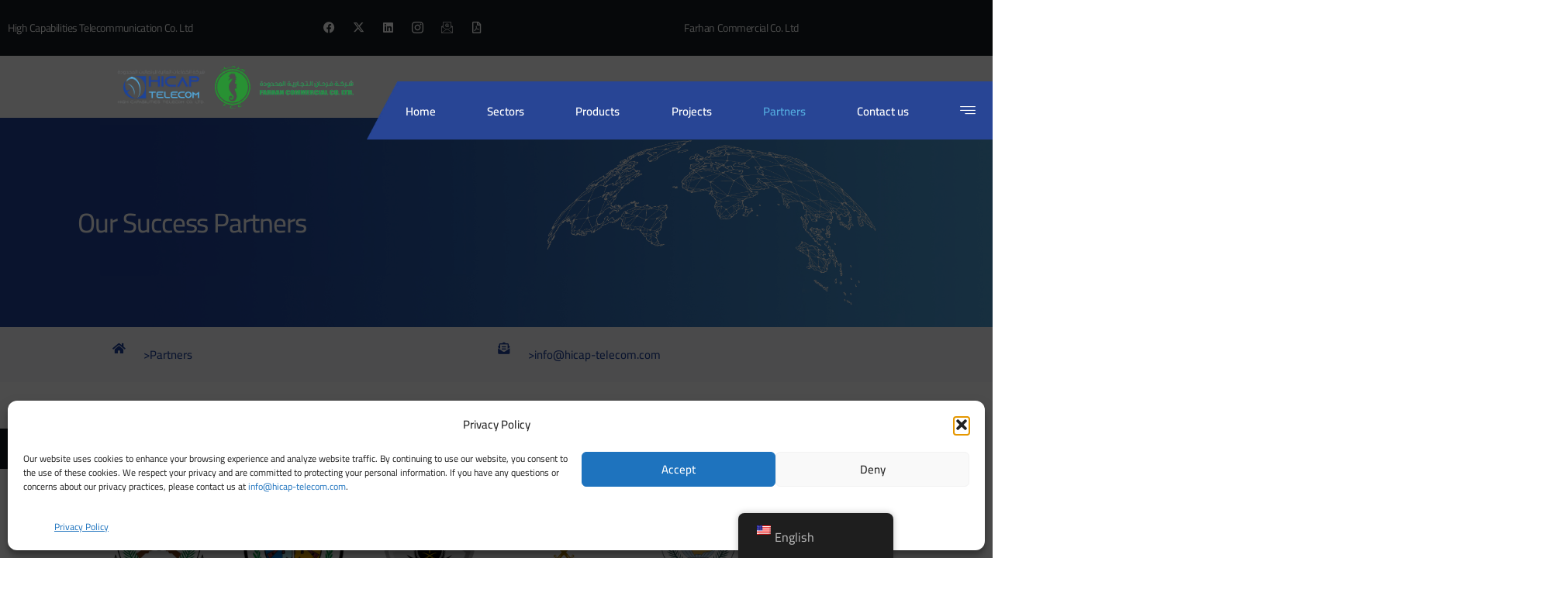

--- FILE ---
content_type: text/html; charset=UTF-8
request_url: https://hicap-telecom.com/partners/
body_size: 65071
content:

<!DOCTYPE html>
<html lang="en-US">

<head>
	<meta charset="UTF-8">
	<meta name="viewport" content="width=device-width, initial-scale=1.0" />
		<title>Partners &#8211; High Capabilities Telecom Co.</title>
<meta name='robots' content='max-image-preview:large' />
	<style>img:is([sizes="auto" i], [sizes^="auto," i]) { contain-intrinsic-size: 3000px 1500px }</style>
	<link rel='dns-prefetch' href='//www.google.com' />
<link rel='dns-prefetch' href='//www.googletagmanager.com' />
<link rel='dns-prefetch' href='//fonts.googleapis.com' />
<link rel="alternate" type="application/rss+xml" title="High Capabilities Telecom Co. &raquo; Feed" href="https://hicap-telecom.com/feed/" />
<link rel="alternate" type="application/rss+xml" title="High Capabilities Telecom Co. &raquo; Comments Feed" href="https://hicap-telecom.com/comments/feed/" />
<script type="text/javascript">
/* <![CDATA[ */
window._wpemojiSettings = {"baseUrl":"https:\/\/s.w.org\/images\/core\/emoji\/16.0.1\/72x72\/","ext":".png","svgUrl":"https:\/\/s.w.org\/images\/core\/emoji\/16.0.1\/svg\/","svgExt":".svg","source":{"concatemoji":"https:\/\/hicap-telecom.com\/wp-includes\/js\/wp-emoji-release.min.js?ver=6.8.3"}};
/*! This file is auto-generated */
!function(s,n){var o,i,e;function c(e){try{var t={supportTests:e,timestamp:(new Date).valueOf()};sessionStorage.setItem(o,JSON.stringify(t))}catch(e){}}function p(e,t,n){e.clearRect(0,0,e.canvas.width,e.canvas.height),e.fillText(t,0,0);var t=new Uint32Array(e.getImageData(0,0,e.canvas.width,e.canvas.height).data),a=(e.clearRect(0,0,e.canvas.width,e.canvas.height),e.fillText(n,0,0),new Uint32Array(e.getImageData(0,0,e.canvas.width,e.canvas.height).data));return t.every(function(e,t){return e===a[t]})}function u(e,t){e.clearRect(0,0,e.canvas.width,e.canvas.height),e.fillText(t,0,0);for(var n=e.getImageData(16,16,1,1),a=0;a<n.data.length;a++)if(0!==n.data[a])return!1;return!0}function f(e,t,n,a){switch(t){case"flag":return n(e,"\ud83c\udff3\ufe0f\u200d\u26a7\ufe0f","\ud83c\udff3\ufe0f\u200b\u26a7\ufe0f")?!1:!n(e,"\ud83c\udde8\ud83c\uddf6","\ud83c\udde8\u200b\ud83c\uddf6")&&!n(e,"\ud83c\udff4\udb40\udc67\udb40\udc62\udb40\udc65\udb40\udc6e\udb40\udc67\udb40\udc7f","\ud83c\udff4\u200b\udb40\udc67\u200b\udb40\udc62\u200b\udb40\udc65\u200b\udb40\udc6e\u200b\udb40\udc67\u200b\udb40\udc7f");case"emoji":return!a(e,"\ud83e\udedf")}return!1}function g(e,t,n,a){var r="undefined"!=typeof WorkerGlobalScope&&self instanceof WorkerGlobalScope?new OffscreenCanvas(300,150):s.createElement("canvas"),o=r.getContext("2d",{willReadFrequently:!0}),i=(o.textBaseline="top",o.font="600 32px Arial",{});return e.forEach(function(e){i[e]=t(o,e,n,a)}),i}function t(e){var t=s.createElement("script");t.src=e,t.defer=!0,s.head.appendChild(t)}"undefined"!=typeof Promise&&(o="wpEmojiSettingsSupports",i=["flag","emoji"],n.supports={everything:!0,everythingExceptFlag:!0},e=new Promise(function(e){s.addEventListener("DOMContentLoaded",e,{once:!0})}),new Promise(function(t){var n=function(){try{var e=JSON.parse(sessionStorage.getItem(o));if("object"==typeof e&&"number"==typeof e.timestamp&&(new Date).valueOf()<e.timestamp+604800&&"object"==typeof e.supportTests)return e.supportTests}catch(e){}return null}();if(!n){if("undefined"!=typeof Worker&&"undefined"!=typeof OffscreenCanvas&&"undefined"!=typeof URL&&URL.createObjectURL&&"undefined"!=typeof Blob)try{var e="postMessage("+g.toString()+"("+[JSON.stringify(i),f.toString(),p.toString(),u.toString()].join(",")+"));",a=new Blob([e],{type:"text/javascript"}),r=new Worker(URL.createObjectURL(a),{name:"wpTestEmojiSupports"});return void(r.onmessage=function(e){c(n=e.data),r.terminate(),t(n)})}catch(e){}c(n=g(i,f,p,u))}t(n)}).then(function(e){for(var t in e)n.supports[t]=e[t],n.supports.everything=n.supports.everything&&n.supports[t],"flag"!==t&&(n.supports.everythingExceptFlag=n.supports.everythingExceptFlag&&n.supports[t]);n.supports.everythingExceptFlag=n.supports.everythingExceptFlag&&!n.supports.flag,n.DOMReady=!1,n.readyCallback=function(){n.DOMReady=!0}}).then(function(){return e}).then(function(){var e;n.supports.everything||(n.readyCallback(),(e=n.source||{}).concatemoji?t(e.concatemoji):e.wpemoji&&e.twemoji&&(t(e.twemoji),t(e.wpemoji)))}))}((window,document),window._wpemojiSettings);
/* ]]> */
</script>

<link rel='stylesheet' id='fluentform-elementor-widget-css' href='https://hicap-telecom.com/wp-content/plugins/fluentform/assets/css/fluent-forms-elementor-widget.css?ver=6.1.14' type='text/css' media='all' />
<style id='wp-emoji-styles-inline-css' type='text/css'>

	img.wp-smiley, img.emoji {
		display: inline !important;
		border: none !important;
		box-shadow: none !important;
		height: 1em !important;
		width: 1em !important;
		margin: 0 0.07em !important;
		vertical-align: -0.1em !important;
		background: none !important;
		padding: 0 !important;
	}
</style>
<style id='classic-theme-styles-inline-css' type='text/css'>
/*! This file is auto-generated */
.wp-block-button__link{color:#fff;background-color:#32373c;border-radius:9999px;box-shadow:none;text-decoration:none;padding:calc(.667em + 2px) calc(1.333em + 2px);font-size:1.125em}.wp-block-file__button{background:#32373c;color:#fff;text-decoration:none}
</style>
<style id='global-styles-inline-css' type='text/css'>
:root{--wp--preset--aspect-ratio--square: 1;--wp--preset--aspect-ratio--4-3: 4/3;--wp--preset--aspect-ratio--3-4: 3/4;--wp--preset--aspect-ratio--3-2: 3/2;--wp--preset--aspect-ratio--2-3: 2/3;--wp--preset--aspect-ratio--16-9: 16/9;--wp--preset--aspect-ratio--9-16: 9/16;--wp--preset--color--black: #000000;--wp--preset--color--cyan-bluish-gray: #abb8c3;--wp--preset--color--white: #ffffff;--wp--preset--color--pale-pink: #f78da7;--wp--preset--color--vivid-red: #cf2e2e;--wp--preset--color--luminous-vivid-orange: #ff6900;--wp--preset--color--luminous-vivid-amber: #fcb900;--wp--preset--color--light-green-cyan: #7bdcb5;--wp--preset--color--vivid-green-cyan: #00d084;--wp--preset--color--pale-cyan-blue: #8ed1fc;--wp--preset--color--vivid-cyan-blue: #0693e3;--wp--preset--color--vivid-purple: #9b51e0;--wp--preset--gradient--vivid-cyan-blue-to-vivid-purple: linear-gradient(135deg,rgba(6,147,227,1) 0%,rgb(155,81,224) 100%);--wp--preset--gradient--light-green-cyan-to-vivid-green-cyan: linear-gradient(135deg,rgb(122,220,180) 0%,rgb(0,208,130) 100%);--wp--preset--gradient--luminous-vivid-amber-to-luminous-vivid-orange: linear-gradient(135deg,rgba(252,185,0,1) 0%,rgba(255,105,0,1) 100%);--wp--preset--gradient--luminous-vivid-orange-to-vivid-red: linear-gradient(135deg,rgba(255,105,0,1) 0%,rgb(207,46,46) 100%);--wp--preset--gradient--very-light-gray-to-cyan-bluish-gray: linear-gradient(135deg,rgb(238,238,238) 0%,rgb(169,184,195) 100%);--wp--preset--gradient--cool-to-warm-spectrum: linear-gradient(135deg,rgb(74,234,220) 0%,rgb(151,120,209) 20%,rgb(207,42,186) 40%,rgb(238,44,130) 60%,rgb(251,105,98) 80%,rgb(254,248,76) 100%);--wp--preset--gradient--blush-light-purple: linear-gradient(135deg,rgb(255,206,236) 0%,rgb(152,150,240) 100%);--wp--preset--gradient--blush-bordeaux: linear-gradient(135deg,rgb(254,205,165) 0%,rgb(254,45,45) 50%,rgb(107,0,62) 100%);--wp--preset--gradient--luminous-dusk: linear-gradient(135deg,rgb(255,203,112) 0%,rgb(199,81,192) 50%,rgb(65,88,208) 100%);--wp--preset--gradient--pale-ocean: linear-gradient(135deg,rgb(255,245,203) 0%,rgb(182,227,212) 50%,rgb(51,167,181) 100%);--wp--preset--gradient--electric-grass: linear-gradient(135deg,rgb(202,248,128) 0%,rgb(113,206,126) 100%);--wp--preset--gradient--midnight: linear-gradient(135deg,rgb(2,3,129) 0%,rgb(40,116,252) 100%);--wp--preset--font-size--small: 13px;--wp--preset--font-size--medium: 20px;--wp--preset--font-size--large: 36px;--wp--preset--font-size--x-large: 42px;--wp--preset--spacing--20: 0.44rem;--wp--preset--spacing--30: 0.67rem;--wp--preset--spacing--40: 1rem;--wp--preset--spacing--50: 1.5rem;--wp--preset--spacing--60: 2.25rem;--wp--preset--spacing--70: 3.38rem;--wp--preset--spacing--80: 5.06rem;--wp--preset--shadow--natural: 6px 6px 9px rgba(0, 0, 0, 0.2);--wp--preset--shadow--deep: 12px 12px 50px rgba(0, 0, 0, 0.4);--wp--preset--shadow--sharp: 6px 6px 0px rgba(0, 0, 0, 0.2);--wp--preset--shadow--outlined: 6px 6px 0px -3px rgba(255, 255, 255, 1), 6px 6px rgba(0, 0, 0, 1);--wp--preset--shadow--crisp: 6px 6px 0px rgba(0, 0, 0, 1);}:where(.is-layout-flex){gap: 0.5em;}:where(.is-layout-grid){gap: 0.5em;}body .is-layout-flex{display: flex;}.is-layout-flex{flex-wrap: wrap;align-items: center;}.is-layout-flex > :is(*, div){margin: 0;}body .is-layout-grid{display: grid;}.is-layout-grid > :is(*, div){margin: 0;}:where(.wp-block-columns.is-layout-flex){gap: 2em;}:where(.wp-block-columns.is-layout-grid){gap: 2em;}:where(.wp-block-post-template.is-layout-flex){gap: 1.25em;}:where(.wp-block-post-template.is-layout-grid){gap: 1.25em;}.has-black-color{color: var(--wp--preset--color--black) !important;}.has-cyan-bluish-gray-color{color: var(--wp--preset--color--cyan-bluish-gray) !important;}.has-white-color{color: var(--wp--preset--color--white) !important;}.has-pale-pink-color{color: var(--wp--preset--color--pale-pink) !important;}.has-vivid-red-color{color: var(--wp--preset--color--vivid-red) !important;}.has-luminous-vivid-orange-color{color: var(--wp--preset--color--luminous-vivid-orange) !important;}.has-luminous-vivid-amber-color{color: var(--wp--preset--color--luminous-vivid-amber) !important;}.has-light-green-cyan-color{color: var(--wp--preset--color--light-green-cyan) !important;}.has-vivid-green-cyan-color{color: var(--wp--preset--color--vivid-green-cyan) !important;}.has-pale-cyan-blue-color{color: var(--wp--preset--color--pale-cyan-blue) !important;}.has-vivid-cyan-blue-color{color: var(--wp--preset--color--vivid-cyan-blue) !important;}.has-vivid-purple-color{color: var(--wp--preset--color--vivid-purple) !important;}.has-black-background-color{background-color: var(--wp--preset--color--black) !important;}.has-cyan-bluish-gray-background-color{background-color: var(--wp--preset--color--cyan-bluish-gray) !important;}.has-white-background-color{background-color: var(--wp--preset--color--white) !important;}.has-pale-pink-background-color{background-color: var(--wp--preset--color--pale-pink) !important;}.has-vivid-red-background-color{background-color: var(--wp--preset--color--vivid-red) !important;}.has-luminous-vivid-orange-background-color{background-color: var(--wp--preset--color--luminous-vivid-orange) !important;}.has-luminous-vivid-amber-background-color{background-color: var(--wp--preset--color--luminous-vivid-amber) !important;}.has-light-green-cyan-background-color{background-color: var(--wp--preset--color--light-green-cyan) !important;}.has-vivid-green-cyan-background-color{background-color: var(--wp--preset--color--vivid-green-cyan) !important;}.has-pale-cyan-blue-background-color{background-color: var(--wp--preset--color--pale-cyan-blue) !important;}.has-vivid-cyan-blue-background-color{background-color: var(--wp--preset--color--vivid-cyan-blue) !important;}.has-vivid-purple-background-color{background-color: var(--wp--preset--color--vivid-purple) !important;}.has-black-border-color{border-color: var(--wp--preset--color--black) !important;}.has-cyan-bluish-gray-border-color{border-color: var(--wp--preset--color--cyan-bluish-gray) !important;}.has-white-border-color{border-color: var(--wp--preset--color--white) !important;}.has-pale-pink-border-color{border-color: var(--wp--preset--color--pale-pink) !important;}.has-vivid-red-border-color{border-color: var(--wp--preset--color--vivid-red) !important;}.has-luminous-vivid-orange-border-color{border-color: var(--wp--preset--color--luminous-vivid-orange) !important;}.has-luminous-vivid-amber-border-color{border-color: var(--wp--preset--color--luminous-vivid-amber) !important;}.has-light-green-cyan-border-color{border-color: var(--wp--preset--color--light-green-cyan) !important;}.has-vivid-green-cyan-border-color{border-color: var(--wp--preset--color--vivid-green-cyan) !important;}.has-pale-cyan-blue-border-color{border-color: var(--wp--preset--color--pale-cyan-blue) !important;}.has-vivid-cyan-blue-border-color{border-color: var(--wp--preset--color--vivid-cyan-blue) !important;}.has-vivid-purple-border-color{border-color: var(--wp--preset--color--vivid-purple) !important;}.has-vivid-cyan-blue-to-vivid-purple-gradient-background{background: var(--wp--preset--gradient--vivid-cyan-blue-to-vivid-purple) !important;}.has-light-green-cyan-to-vivid-green-cyan-gradient-background{background: var(--wp--preset--gradient--light-green-cyan-to-vivid-green-cyan) !important;}.has-luminous-vivid-amber-to-luminous-vivid-orange-gradient-background{background: var(--wp--preset--gradient--luminous-vivid-amber-to-luminous-vivid-orange) !important;}.has-luminous-vivid-orange-to-vivid-red-gradient-background{background: var(--wp--preset--gradient--luminous-vivid-orange-to-vivid-red) !important;}.has-very-light-gray-to-cyan-bluish-gray-gradient-background{background: var(--wp--preset--gradient--very-light-gray-to-cyan-bluish-gray) !important;}.has-cool-to-warm-spectrum-gradient-background{background: var(--wp--preset--gradient--cool-to-warm-spectrum) !important;}.has-blush-light-purple-gradient-background{background: var(--wp--preset--gradient--blush-light-purple) !important;}.has-blush-bordeaux-gradient-background{background: var(--wp--preset--gradient--blush-bordeaux) !important;}.has-luminous-dusk-gradient-background{background: var(--wp--preset--gradient--luminous-dusk) !important;}.has-pale-ocean-gradient-background{background: var(--wp--preset--gradient--pale-ocean) !important;}.has-electric-grass-gradient-background{background: var(--wp--preset--gradient--electric-grass) !important;}.has-midnight-gradient-background{background: var(--wp--preset--gradient--midnight) !important;}.has-small-font-size{font-size: var(--wp--preset--font-size--small) !important;}.has-medium-font-size{font-size: var(--wp--preset--font-size--medium) !important;}.has-large-font-size{font-size: var(--wp--preset--font-size--large) !important;}.has-x-large-font-size{font-size: var(--wp--preset--font-size--x-large) !important;}
:where(.wp-block-post-template.is-layout-flex){gap: 1.25em;}:where(.wp-block-post-template.is-layout-grid){gap: 1.25em;}
:where(.wp-block-columns.is-layout-flex){gap: 2em;}:where(.wp-block-columns.is-layout-grid){gap: 2em;}
:root :where(.wp-block-pullquote){font-size: 1.5em;line-height: 1.6;}
</style>
<link rel='stylesheet' id='jobwp-font-awesome-css' href='https://hicap-telecom.com/wp-content/plugins/jobwp/assets/css/fontawesome/css/all.min.css?ver=2.4.6' type='text/css' media='' />
<link rel='stylesheet' id='izi-modal-css' href='https://hicap-telecom.com/wp-content/plugins/jobwp/assets/css/iziModal.min.css?ver=2.4.6' type='text/css' media='' />
<link rel='stylesheet' id='jobwp-front-css' href='https://hicap-telecom.com/wp-content/plugins/jobwp/assets/css/jobwp-front.css?ver=2.4.6' type='text/css' media='' />
<link rel='stylesheet' id='dashicons-css' href='https://hicap-telecom.com/wp-includes/css/dashicons.min.css?ver=6.8.3' type='text/css' media='all' />
<link rel='stylesheet' id='admin-bar-css' href='https://hicap-telecom.com/wp-includes/css/admin-bar.min.css?ver=6.8.3' type='text/css' media='all' />
<style id='admin-bar-inline-css' type='text/css'>

    /* Hide CanvasJS credits for P404 charts specifically */
    #p404RedirectChart .canvasjs-chart-credit {
        display: none !important;
    }
    
    #p404RedirectChart canvas {
        border-radius: 6px;
    }

    .p404-redirect-adminbar-weekly-title {
        font-weight: bold;
        font-size: 14px;
        color: #fff;
        margin-bottom: 6px;
    }

    #wpadminbar #wp-admin-bar-p404_free_top_button .ab-icon:before {
        content: "\f103";
        color: #dc3545;
        top: 3px;
    }
    
    #wp-admin-bar-p404_free_top_button .ab-item {
        min-width: 80px !important;
        padding: 0px !important;
    }
    
    /* Ensure proper positioning and z-index for P404 dropdown */
    .p404-redirect-adminbar-dropdown-wrap { 
        min-width: 0; 
        padding: 0;
        position: static !important;
    }
    
    #wpadminbar #wp-admin-bar-p404_free_top_button_dropdown {
        position: static !important;
    }
    
    #wpadminbar #wp-admin-bar-p404_free_top_button_dropdown .ab-item {
        padding: 0 !important;
        margin: 0 !important;
    }
    
    .p404-redirect-dropdown-container {
        min-width: 340px;
        padding: 18px 18px 12px 18px;
        background: #23282d !important;
        color: #fff;
        border-radius: 12px;
        box-shadow: 0 8px 32px rgba(0,0,0,0.25);
        margin-top: 10px;
        position: relative !important;
        z-index: 999999 !important;
        display: block !important;
        border: 1px solid #444;
    }
    
    /* Ensure P404 dropdown appears on hover */
    #wpadminbar #wp-admin-bar-p404_free_top_button .p404-redirect-dropdown-container { 
        display: none !important;
    }
    
    #wpadminbar #wp-admin-bar-p404_free_top_button:hover .p404-redirect-dropdown-container { 
        display: block !important;
    }
    
    #wpadminbar #wp-admin-bar-p404_free_top_button:hover #wp-admin-bar-p404_free_top_button_dropdown .p404-redirect-dropdown-container {
        display: block !important;
    }
    
    .p404-redirect-card {
        background: #2c3338;
        border-radius: 8px;
        padding: 18px 18px 12px 18px;
        box-shadow: 0 2px 8px rgba(0,0,0,0.07);
        display: flex;
        flex-direction: column;
        align-items: flex-start;
        border: 1px solid #444;
    }
    
    .p404-redirect-btn {
        display: inline-block;
        background: #dc3545;
        color: #fff !important;
        font-weight: bold;
        padding: 5px 22px;
        border-radius: 8px;
        text-decoration: none;
        font-size: 17px;
        transition: background 0.2s, box-shadow 0.2s;
        margin-top: 8px;
        box-shadow: 0 2px 8px rgba(220,53,69,0.15);
        text-align: center;
        line-height: 1.6;
    }
    
    .p404-redirect-btn:hover {
        background: #c82333;
        color: #fff !important;
        box-shadow: 0 4px 16px rgba(220,53,69,0.25);
    }
    
    /* Prevent conflicts with other admin bar dropdowns */
    #wpadminbar .ab-top-menu > li:hover > .ab-item,
    #wpadminbar .ab-top-menu > li.hover > .ab-item {
        z-index: auto;
    }
    
    #wpadminbar #wp-admin-bar-p404_free_top_button:hover > .ab-item {
        z-index: 999998 !important;
    }
    
</style>
<link rel='stylesheet' id='trp-floater-language-switcher-style-css' href='https://hicap-telecom.com/wp-content/plugins/translatepress-multilingual/assets/css/trp-floater-language-switcher.css?ver=3.0.7' type='text/css' media='all' />
<link rel='stylesheet' id='trp-language-switcher-style-css' href='https://hicap-telecom.com/wp-content/plugins/translatepress-multilingual/assets/css/trp-language-switcher.css?ver=3.0.7' type='text/css' media='all' />
<link rel='stylesheet' id='cmplz-general-css' href='https://hicap-telecom.com/wp-content/plugins/complianz-gdpr/assets/css/cookieblocker.min.css?ver=1766015968' type='text/css' media='all' />
<link rel='stylesheet' id='wp-components-css' href='https://hicap-telecom.com/wp-includes/css/dist/components/style.min.css?ver=6.8.3' type='text/css' media='all' />
<link rel='stylesheet' id='godaddy-styles-css' href='https://hicap-telecom.com/wp-content/mu-plugins/vendor/wpex/godaddy-launch/includes/Dependencies/GoDaddy/Styles/build/latest.css?ver=2.0.2' type='text/css' media='all' />
<link rel='stylesheet' id='industrium-theme-css' href='https://hicap-telecom.com/wp-content/themes/industrium/css/theme.css?ver=1.2.1' type='text/css' media='all' />
<style id='industrium-theme-inline-css' type='text/css'>

        .top-bar {
            color: #e0e1e4;
        }
    
        .top-bar a,
        .wrapper-info .top-bar-additional-text,
        .wrapper-contacts .contact-item,
        .wrapper-contacts .contact-item a,
        .wrapper-socials.top-bar-socials a {
            color: #ffffff;
        }
    
        .top-bar a:hover,
        .wrapper-contacts .contact-item:before,
        .wrapper-contacts .contact-item a:hover,
        .wrapper-socials.top-bar-socials a:hover {
            color: #1443a3;
        }
        ul.top-bar-menu li:after,        
        .wrapper-contacts .contact-item:after {
            background-color: #1443a3;
        }
    
        .top-bar {
            border-color: #4a4f56;
        }
    
    .wrapper-socials.top-bar-socials li,
    .wrapper-socials.top-bar-socials li:first-child {
        border-color: #abafb5;
    }
        .top-bar {
            background-color: #121c22;
        }
    
        .header,
        .mobile-header,
        .callback .callback-title {
            color: #4a5257;
        }
    
        .header a,
        .header .main-menu > li > a,
        .header .logo-link .logo-site-name,
        .header .header-icon,
        .mobile-header a,
        .mobile-header .logo-link .logo-site-name,
        .mobile-header .header-icon,
        .mobile-header-menu-container a,
        .mobile-header-menu-container .logo-link .logo-site-name,
        .mobile-header-menu-container .header-icon,
        .mini-cart .mini-cart-trigger,
        .mini-cart .mini-cart-trigger:hover,
        .mobile-header-menu-container,
        .header-type-2 .dropdown-trigger .dropdown-trigger-item:before,
        .header-type-3 .dropdown-trigger .dropdown-trigger-item:before,
        .callback .callback-text,
        .site-search .site-search-close:hover
        .mobile-header-menu-container .main-menu > li .sub-menu-trigger,
        .mobile-header-menu-container .header-mobile-contacts .contact-item.contact-item-email a:hover {
            color: #17262f;
        }
        .mobile-header .menu-trigger .hamburger span,
        .header .main-menu:not(.menu-checks) > li.menu-item-has-children > a:after {
            background-color: #17262f;
        }
        .header-callback-container {
            border-color: #17262f;
        }
    
    	.mobile-header-menu-container .header-mobile-contacts .contact-item .contact-item-title {
    		color: #abafb5;
    	}
        .site-search .search-form .search-form-field::-webkit-input-placeholder {
            color: rgba(171,175,181, 0.75);
        }
        .site-search .search-form .search-form-field:-moz-placeholder {
            color: rgba(171,175,181, 0.75);
        }
        .site-search .search-form .search-form-field::-moz-placeholder {
            color: rgba(171,175,181, 0.75);
        }
        .site-search .search-form .search-form-field:-ms-input-placeholder {
            color: rgba(171,175,181, 0.75);
        }
    
        .mobile-header-menu-container .header-mobile-contacts .contact-item:before,
        .mobile-header-menu-container .main-menu > li.active > .sub-menu-trigger,
        .header .main-menu > li > a:hover,
        .header .main-menu > li.current-menu-ancestor > a,
        .header .main-menu > li.current-menu-parent > a,
        .header .main-menu > li.current-menu-item > a,
        .mobile-header-menu-container .main-menu li.active > a,
        .mobile-header-menu-container .main-menu li.current-menu-ancestor > a,
        .mobile-header-menu-container .main-menu li.current-menu-parent > a,
        .mobile-header-menu-container .main-menu li.current-menu-item > a,
        .mobile-header-menu-container .main-menu li.active > .sub-menu-trigger,
        .mobile-header-menu-container .main-menu li.current-menu-ancestor > .sub-menu-trigger,
        .mobile-header-menu-container .main-menu li.current-menu-parent > .sub-menu-trigger,
        .header .dropdown-trigger .dropdown-trigger-item:hover:before,
        .callback:before,
        .site-search .site-search-close,
        .mobile-header-menu-container .header-mobile-contacts .contact-item.contact-item-email a {
            color: #0a389d;
        }
        .header-icons-container .header-button-container .industrium-button,
        .header .main-menu > li > a:before,
        .header .main-menu:not(.menu-checks) > li.menu-item-has-children > a:hover:after,
        .header .main-menu:not(.menu-checks) > li.menu-item-has-children.current-menu-ancestor > a:after,
        .header .main-menu:not(.menu-checks) > li.menu-item-has-children.current-menu-parent > a:after,
        .header .main-menu:not(.menu-checks) > li.menu-item-has-children.current-menu-item > a:after {
            background-color: #0a389d;
        }
    
        .site-search,
        .header-type-3 .dropdown-trigger,
        .mini-cart .mini-cart-panel:before,
        .mobile-header-menu-container .main-menu > li > ul.sub-menu,
        .mobile-header-menu-container .main-menu > li {
            border-color: #d3d3d3;
        }
    
        .header,
        .mobile-header,
        .site-search,
        .mobile-header-menu-container,
        .header.sticky-header-on.sticky-ready .sticky-wrapper,
        .mobile-header.sticky-header-on.sticky-ready .sticky-wrapper,
        .header-icons-container.icons-container-big {
            background-color: #ffffff;
        }
     
        .mobile-header .industrium-button, 
        .mobile-header-menu-container .industrium-button,
        .mobile-header .industrium-button:hover, 
        .mobile-header-menu-container .industrium-button:hover {
            color: #0a389d;
        }
    
        .mobile-header-menu-container .header-mobile-socials .mobile-menu-socials li {
            border-color: #0a389d;
        }
        .mobile-header .industrium-button, 
        .mobile-header-menu-container .industrium-button {
            background-image: linear-gradient(0deg, #0a389d 0%, #0a389d 100%);
        }
        .mobile-header-menu-container .header-mobile-socials .mobile-menu-socials li a:after {
        	background-color: #0a389d;
        }
            
        .header .industrium-button,        
        .header .industrium-button:hover {
            color: rgba(255,255,255,0);
        }
            
        .mobile-header-menu-container .header-mobile-socials .mobile-menu-socials li a:hover,
        .mobile-header-menu-container .header-mobile-socials .mobile-menu-socials li a {
            color: #51b4e3;
        }
    
    
        .page-title-container .page-title-additional {
            color: #e0e1e4;
        }
    
        .page-title-wrapper,
        .body-container .page-title-wrapper a,
        .edit-post-visual-editor__post-title-wrapper,
        .edit-post-visual-editor__post-title-wrapper a {
            color: #ffffff;
        }
        .breadcrumbs .delimiter,
        .page-title-container.page-title-decorated:before {
            background-color: #ffffff;
        }
    
        .body-container .page-title-wrapper a:hover,
        .edit-post-visual-editor__post-title-wrapper a:hover {
            color: #1443a3;
        }
    
        .page-title-container,
        .page-title-container.page-title-decorated:after,
        .edit-post-visual-editor__post-title-wrapper {
            background-color: #121c22;
        }
        
        .footer,
        .footer .widget_text,
        .footer-widgets .widget_industrium_featured_posts_widget .featured-posts-item-link,
        .footer-widgets .widget_recent_entries ul li a,
        .footer-widgets .wp-block-latest-posts li a,
        .footer-widgets .widget_recent_comments ul .recentcomments,
        .footer-widgets .widget_nav_menu ul li a, 
        .footer-widgets .widget_industrium_nav_menu_widget ul li a,
        .footer-widgets .widget_tag_cloud .tagcloud .tag-cloud-link,
        .footer-widgets .widget_categories ul li:hover li {
            color: #e0e1e4;
        }
    
        .footer h1,
        .footer h2,
        .footer h3,
        .footer h4,
        .footer h5,
        .footer h6,
        .footer .widget-title,
        .footer .wpforms-form .wpforms-title,
        .footer a:hover,
        .footer input,
        .footer textarea,
        .footer select,
        .footer .wrapper-socials a,
        .footer .wrapper-socials a:hover,
        .footer .widget_industrium_contacts_widget .industrium-contacts-widget-field,
        .footer .widget_industrium_banner_widget .banner-widget-wrapper,
        .footer .widget_industrium_banner_widget .banner-widget-wrapper .banner-title,
        .footer .widget_search .search-form .search-form-icon,
        .footer .widget_calendar .wp-calendar-nav a:hover, 
        .footer .wp-block-calendar .wp-calendar-nav a:hover,
        .footer .widget_archive .post-count,
        .footer .wp-block-archives .post-count,
        .footer .widget_categories .post-count, 
        .footer .wp-block-categories .post-count,
        .footer .widget_rss cite,
        .footer .wp-block-rss .wp-block-rss__item-author,
        .footer .widget_media_gallery .gallery .gallery-icon a:after,
        .footer .widget_media_audio .mejs-container .mejs-button > button,
        .footer .widget_media_audio .mejs-container .mejs-time,
        .footer .widget_media_audio .mejs-container .mejs-duration,
        .footer .wp-video .mejs-container .mejs-button > button,
        .footer .wp-video .mejs-container .mejs-time,
        .footer .wp-video .mejs-container .mejs-duration,
        .footer-widgets ul li a,
        .footer-widgets .widget_industrium_contacts_widget .industrium-contacts-widget-field,
        .footer-widgets input[type="text"],
        .footer-widgets input[type="email"],
        .footer-widgets input[type="url"],
        .footer-widgets input[type="password"],
        .footer-widgets input[type="search"],
        .footer-widgets input[type="number"],
        .footer-widgets input[type="tel"],
        .footer-widgets input[type="range"],
        .footer-widgets input[type="date"],
        .footer-widgets input[type="month"],
        .footer-widgets input[type="week"],
        .footer-widgets input[type="time"],
        .footer-widgets input[type="datetime"],
        .footer-widgets input[type="datetime-local"],
        .footer-widgets input[type="color"],
        .footer-widgets select,
        .footer-widgets .select2-container .select2-selection--single,
        .footer-widgets textarea,
        .footer-widgets div.wpforms-container.wpforms-container-full .wpforms-form input[type="text"],
        .footer-widgets div.wpforms-container.wpforms-container-full .wpforms-form input[type="email"],
        .footer-widgets div.wpforms-container.wpforms-container-full .wpforms-form input[type="url"],
        .footer-widgets div.wpforms-container.wpforms-container-full .wpforms-form input[type="password"],
        .footer-widgets div.wpforms-container.wpforms-container-full .wpforms-form input[type="search"],
        .footer-widgets div.wpforms-container.wpforms-container-full .wpforms-form input[type="number"],
        .footer-widgets div.wpforms-container.wpforms-container-full .wpforms-form input[type="tel"],
        .footer-widgets div.wpforms-container.wpforms-container-full .wpforms-form input[type="date"],
        .footer-widgets div.wpforms-container.wpforms-container-full .wpforms-form input[type="month"],
        .footer-widgets div.wpforms-container.wpforms-container-full .wpforms-form input[type="week"],
        .footer-widgets div.wpforms-container.wpforms-container-full .wpforms-form input[type="time"],
        .footer-widgets div.wpforms-container.wpforms-container-full .wpforms-form input[type="datetime"],
        .footer-widgets div.wpforms-container.wpforms-container-full .wpforms-form input[type="datetime-local"],
        .footer-widgets div.wpforms-container.wpforms-container-full .wpforms-form input[type="color"],
        .footer-widgets div.wpforms-container.wpforms-container-full .wpforms-form select,
        .footer-widgets div.wpforms-container.wpforms-container-full .wpforms-form textarea,
        .footer-widgets .select2-container--default .select2-results__option.select2-results__option--highlighted[aria-selected], 
        .footer-widgets .select2-container--default .select2-results__option.select2-results__option--highlighted[data-selected],
        .footer-widgets .widget_search .search-form .search-form-icon,
        .footer-widgets .widget_industrium_featured_posts_widget .featured-posts-item-link,
        .footer-widgets .widget_recent_entries ul li a,
        .footer-widgets .wp-block-latest-posts li a,
        .footer-widgets .widget_recent_comments ul .recentcomments a,
        .footer-widgets .wp-block-latest-comments li a,
        .footer-widgets .widget_calendar .wp-calendar-nav a,
        .footer-widgets .wp-block-calendar .wp-calendar-nav a,        
        .footer-widgets .widget_calendar table thead th, 
        .footer-widgets .wp-block-calendar table thead th,        
        .footer-widgets .widget_calendar table tbody td#today, 
        .footer-widgets .wp-block-calendar table tbody td#today,
        .footer-widgets .widget_calendar table tbody td#today a, 
        .footer-widgets .wp-block-calendar table tbody td#today a,
        .footer-widgets .widget_rss cite,
        .footer-widgets .widget_rss ul a.rsswidget,
        .footer-widgets .wp-block-rss .wp-block-rss__item-title a,
        .footer-widgets .wp-block-rss .wp-block-rss__item-author,
        .footer-widgets .widget .widget-title a,        
        .footer-widgets .widget_pages .widget-wrapper > ul li > a,
        .footer-widgets .widget_meta ul li > a,
        .footer-widgets .widget_categories ul li > a, 
        .footer-widgets .widget_categories ul li .widget-archive-trigger, 
        .footer-widgets .widget_archive ul li > a,
        .footer-widgets .wp-block-archives li > a,
        .footer-widgets .wp-block-search .wp-block-search__label,
        .footer-widgets .wp-block-search.wp-block-search__button-inside .wp-block-search__inside-wrapper .wp-block-search__button.has-icon,
        .footer .footer-menu li a,
        .footer-widgets .wp-block-loginout,
        .footer-widgets .wp-block-loginout a,
        .footer-widgets .wp-block-social-links:not(.is-style-logos-only):not(.is-style-pill-shape):not(.has-icon-color) .wp-block-social-link svg,
        .footer-widgets .widget_industrium_contacts_widget .industrium-contacts-widget-link:before,
        .footer-widgets .widget_industrium_contacts_widget .industrium-contacts-widget-link a,
        .body-container .footer-scroll-top button,
        .footer-widgets .widget_calendar table tbody a, 
        .footer-widgets .wp-block-calendar table tbody a,
        .footer-widgets.mc4wp-form .mc4wp-form-fields input[type="submit"]:hover, 
        .footer-widgets .mc4wp-form .mc4wp-form-fields button:hover {
            color: #ffffff;
        }
        .footer .widget_media_audio .mejs-controls .mejs-horizontal-volume-slider .mejs-horizontal-volume-current, 
        .footer .widget_media_audio .mejs-controls .mejs-time-rail .mejs-time-loaded,
        .footer .wp-video .mejs-volume-current,
        .footer .wp-video .mejs-volume-handle,
        .footer-section + .footer-section:before,
        .footer.footer-decorated:after {
            background-color: #ffffff;
        }
        .footer .content-inner ul:not([class*="elementor"]) > li:not([class*="elementor"]):before,
        .footer .content-single-post ul:not([class*="elementor"]) > li:not([class*="elementor"]):before,
        .footer .single_portfolio_content ul:not([class*="elementor"]) > li:not([class*="elementor"]):before,
        .footer .industrium_comments__item-text ul:not([class*="elementor"]) > li:not([class*="elementor"]):before,
        .footer .single_recipe_content ul:not([class*="elementor"]) > li:not([class*="elementor"]):before {
            border-color: #ffffff;
        }
        .footer .widget_media_audio .mejs-controls .mejs-horizontal-volume-slider .mejs-horizontal-volume-total, 
        .footer .widget_media_audio .mejs-controls .mejs-time-rail .mejs-time-total,
        .footer .mejs-controls .mejs-horizontal-volume-slider .mejs-horizontal-volume-total, 
        .footer .mejs-controls .mejs-time-rail .mejs-time-total,
        .footer .mejs-volume-total {
            background-color: rgba(255,255,255, 0.4);
        }
            
        .footer .footer-additional-menu li a,
        .footer-widgets .widget_calendar table tbody td, 
        .footer-widgets .wp-block-calendar table tbody td,
        .footer .widget_categories li.cat-item-hierarchical, 
        .footer .wp-block-categories li.cat-item-hierarchical,
        .footer .widget_industrium_featured_posts_widget .featured-posts-item-date,
        .footer .widget_pages .widget-archive-trigger,
        .footer .widget_nav_menu .widget-menu-trigger,
        .footer .select2-container--default .select2-selection--single .select2-selection__placeholder,
        .footer-widgets .widget_industrium_featured_posts_widget .featured-posts-item-date,
        .footer-widgets .widget_recent_entries ul li .post-date,
        .footer-widgets .wp-block-latest-posts li .wp-block-latest-posts__post-date,
        .footer-widgets .widget_rss .rss-date,
        .footer-widgets .wp-block-rss .wp-block-rss__item-publish-date,
        .footer-widgets .widget_calendar .wp-calendar-nav a,
        .footer-widgets .widget_calendar table thead th,
        .footer-widgets .wp-block-latest-comments li .wp-block-latest-comments__comment-meta,
        .footer-widgets .widget_industrium_contacts_widget .field-label,
        .footer-copyrights-container,
        .footer-additional-menu li + li:before {
            color: #abafb5;
        }
        .footer .input-floating-wrap .floating-placeholder,
        .footer input[type="text"]::-webkit-input-placeholder,
        .footer input[type="email"]::-webkit-input-placeholder,
        .footer input[type="url"]::-webkit-input-placeholder,
        .footer input[type="password"]::-webkit-input-placeholder,
        .footer input[type="search"]::-webkit-input-placeholder,
        .footer input[type="tel"]::-webkit-input-placeholder, 
        .footer input[type="number"]::-webkit-input-placeholder, 
        .footer input[type="date"]::-webkit-input-placeholder, 
        .footer input[type="month"]::-webkit-input-placeholder, 
        .footer input[type="week"]::-webkit-input-placeholder, 
        .footer input[type="time"]::-webkit-input-placeholder, 
        .footer input[type="datetime"]::-webkit-input-placeholder, 
        .footer input[type="datetime-local"]::-webkit-input-placeholder, 
        .footer textarea::-webkit-input-placeholder,
        .footer div.wpforms-container.wpforms-container-full .wpforms-form input[type="text"]::-webkit-input-placeholder, 
        .footer div.wpforms-container.wpforms-container-full .wpforms-form input[type="email"]::-webkit-input-placeholder, 
        .footer div.wpforms-container.wpforms-container-full .wpforms-form input[type="url"]::-webkit-input-placeholder, 
        .footer div.wpforms-container.wpforms-container-full .wpforms-form input[type="password"]::-webkit-input-placeholder, 
        .footer div.wpforms-container.wpforms-container-full .wpforms-form input[type="search"]::-webkit-input-placeholder, 
        .footer div.wpforms-container.wpforms-container-full .wpforms-form input[type="number"]::-webkit-input-placeholder, 
        .footer div.wpforms-container.wpforms-container-full .wpforms-form input[type="tel"]::-webkit-input-placeholder,
        .footer div.wpforms-container.wpforms-container-full .wpforms-form input[type="date"]::-webkit-input-placeholder,
        .footer div.wpforms-container.wpforms-container-full .wpforms-form input[type="month"]::-webkit-input-placeholder, 
        .footer div.wpforms-container.wpforms-container-full .wpforms-form input[type="week"]::-webkit-input-placeholder, 
        .footer div.wpforms-container.wpforms-container-full .wpforms-form input[type="time"]::-webkit-input-placeholder, 
        .footer div.wpforms-container.wpforms-container-full .wpforms-form input[type="datetime"]::-webkit-input-placeholder, 
        .footer div.wpforms-container.wpforms-container-full .wpforms-form input[type="datetime-local"]::-webkit-input-placeholder, 
        .footer div.wpforms-container.wpforms-container-full .wpforms-form textarea::-webkit-input-placeholder {
             color: #abafb5;
        }
        .footer input[type="text"]:-moz-placeholder,
        .footer input[type="url"]:-moz-placeholder,
        .footer input[type="email"]:-moz-placeholder,
        .footer input[type="password"]:-moz-placeholder,
        .footer input[type="search"]:-moz-placeholder,
        .footer input[type="tel"]:-moz-placeholder, 
        .footer input[type="number"]:-moz-placeholder, 
        .footer input[type="date"]:-moz-placeholder, 
        .footer input[type="month"]:-moz-placeholder, 
        .footer input[type="week"]:-moz-placeholder, 
        .footer input[type="time"]:-moz-placeholder, 
        .footer input[type="datetime"]:-moz-placeholder, 
        .footer input[type="datetime-local"]:-moz-placeholder, 
        .footer textarea:-moz-placeholder,
        .footer div.wpforms-container.wpforms-container-full .wpforms-form input[type="text"]:-moz-placeholder, 
        .footer div.wpforms-container.wpforms-container-full .wpforms-form input[type="email"]:-moz-placeholder, 
        .footer div.wpforms-container.wpforms-container-full .wpforms-form input[type="url"]:-moz-placeholder, 
        .footer div.wpforms-container.wpforms-container-full .wpforms-form input[type="password"]:-moz-placeholder, 
        .footer div.wpforms-container.wpforms-container-full .wpforms-form input[type="search"]:-moz-placeholder, 
        .footer div.wpforms-container.wpforms-container-full .wpforms-form input[type="number"]:-moz-placeholder, 
        .footer div.wpforms-container.wpforms-container-full .wpforms-form input[type="tel"]:-moz-placeholder,
        .footer div.wpforms-container.wpforms-container-full .wpforms-form input[type="date"]:-moz-placeholder,
        .footer div.wpforms-container.wpforms-container-full .wpforms-form input[type="month"]:-moz-placeholder, 
        .footer div.wpforms-container.wpforms-container-full .wpforms-form input[type="week"]:-moz-placeholder, 
        .footer div.wpforms-container.wpforms-container-full .wpforms-form input[type="time"]:-moz-placeholder, 
        .footer div.wpforms-container.wpforms-container-full .wpforms-form input[type="datetime"]:-moz-placeholder, 
        .footer div.wpforms-container.wpforms-container-full .wpforms-form input[type="datetime-local"]:-moz-placeholder, 
        .footer div.wpforms-container.wpforms-container-full .wpforms-form textarea:-moz-placeholder {
             color: #abafb5;
        }
        .footer input[type="text"]::-moz-placeholder,
        .footer input[type="url"]::-moz-placeholder,
        .footer input[type="email"]::-moz-placeholder,
        .footer input[type="password"]::-moz-placeholder,
        .footer input[type="search"]::-moz-placeholder,
        .footer input[type="tel"]::-moz-placeholder, 
        .footer input[type="number"]::-moz-placeholder, 
        .footer input[type="date"]::-moz-placeholder, 
        .footer input[type="month"]::-moz-placeholder, 
        .footer input[type="week"]::-moz-placeholder, 
        .footer input[type="time"]::-moz-placeholder, 
        .footer input[type="datetime"]::-moz-placeholder, 
        .footer input[type="datetime-local"]::-moz-placeholder, 
        .footer textarea::-moz-placeholder,
        .footer div.wpforms-container.wpforms-container-full .wpforms-form input[type="text"]::-moz-placeholder, 
        .footer div.wpforms-container.wpforms-container-full .wpforms-form input[type="email"]::-moz-placeholder, 
        .footer div.wpforms-container.wpforms-container-full .wpforms-form input[type="url"]::-moz-placeholder, 
        .footer div.wpforms-container.wpforms-container-full .wpforms-form input[type="password"]::-moz-placeholder, 
        .footer div.wpforms-container.wpforms-container-full .wpforms-form input[type="search"]::-moz-placeholder, 
        .footer div.wpforms-container.wpforms-container-full .wpforms-form input[type="number"]::-moz-placeholder, 
        .footer div.wpforms-container.wpforms-container-full .wpforms-form input[type="tel"]::-moz-placeholder,
        .footer div.wpforms-container.wpforms-container-full .wpforms-form input[type="date"]::-moz-placeholder,
        .footer div.wpforms-container.wpforms-container-full .wpforms-form input[type="month"]::-moz-placeholder, 
        .footer div.wpforms-container.wpforms-container-full .wpforms-form input[type="week"]::-moz-placeholder, 
        .footer div.wpforms-container.wpforms-container-full .wpforms-form input[type="time"]::-moz-placeholder, 
        .footer div.wpforms-container.wpforms-container-full .wpforms-form input[type="datetime"]::-moz-placeholder, 
        .footer div.wpforms-container.wpforms-container-full .wpforms-form input[type="datetime-local"]::-moz-placeholder, 
        .footer div.wpforms-container.wpforms-container-full .wpforms-form textarea::-moz-placeholder {
             color: #abafb5;
        }
        .footer input[type="text"]:-ms-input-placeholder,
        .footer input[type="email"]:-ms-input-placeholder,
        .footer input[type="url"]:-ms-input-placeholder,
        .footer input[type="password"]:-ms-input-placeholder,
        .footer input[type="search"]:-ms-input-placeholder,
        .footer input[type="tel"]:-ms-input-placeholder, 
        .footer input[type="number"]:-ms-input-placeholder, 
        .footer input[type="date"]:-ms-input-placeholder, 
        .footer input[type="month"]:-ms-input-placeholder, 
        .footer input[type="week"]:-ms-input-placeholder, 
        .footer input[type="time"]:-ms-input-placeholder, 
        .footer input[type="datetime"]:-ms-input-placeholder, 
        .footer input[type="datetime-local"]:-ms-input-placeholder, 
        .footer textarea:-ms-input-placeholder,
        .footer div.wpforms-container.wpforms-container-full .wpforms-form input[type="text"]:-ms-input-placeholder, 
        .footer div.wpforms-container.wpforms-container-full .wpforms-form input[type="email"]:-ms-input-placeholder, 
        .footer div.wpforms-container.wpforms-container-full .wpforms-form input[type="url"]:-ms-input-placeholder, 
        .footer div.wpforms-container.wpforms-container-full .wpforms-form input[type="password"]:-ms-input-placeholder, 
        .footer div.wpforms-container.wpforms-container-full .wpforms-form input[type="search"]:-ms-input-placeholder, 
        .footer div.wpforms-container.wpforms-container-full .wpforms-form input[type="number"]:-ms-input-placeholder, 
        .footer div.wpforms-container.wpforms-container-full .wpforms-form input[type="tel"]:-ms-input-placeholder,
        .footer div.wpforms-container.wpforms-container-full .wpforms-form input[type="date"]:-ms-input-placeholder,
        .footer div.wpforms-container.wpforms-container-full .wpforms-form input[type="month"]:-ms-input-placeholder, 
        .footer div.wpforms-container.wpforms-container-full .wpforms-form input[type="week"]:-ms-input-placeholder, 
        .footer div.wpforms-container.wpforms-container-full .wpforms-form input[type="time"]:-ms-input-placeholder, 
        .footer div.wpforms-container.wpforms-container-full .wpforms-form input[type="datetime"]:-ms-input-placeholder, 
        .footer div.wpforms-container.wpforms-container-full .wpforms-form input[type="datetime-local"]:-ms-input-placeholder, 
        .footer div.wpforms-container.wpforms-container-full .wpforms-form textarea:-ms-input-placeholder {
            color: #abafb5;
        }
        .footer-widgets .widget_categories ul > li:before, 
        .footer-widgets ul.wp-block-categories > li:before,
        .footer-widgets .widget_archive ul li:before,
        .footer-widgets .wp-block-archives li:before,
        .footer-widgets .widget_recent_comments ul .recentcomments:before,
        .footer-widgets .widget_pages .widget-wrapper > ul > li:before,
        .footer-widgets .widget_meta ul li:before,
        .footer-widgets .wp-block-latest-comments li:before {
            background-color: rgba(171,175,181, 0.6);
        }
        
        .footer a,
        .footer-widgets ul li a:hover,
        .footer .footer-additional-menu li a:hover,
        .footer .widget_recent_comments ul .recentcomments .comment-author-link a:hover,
        .footer .widget_media_audio .mejs-container .mejs-button > button:hover,
        .footer .wp-video .mejs-container .mejs-button > button:hover,
        .error-404-footer .wrapper-socials a:hover, 
        .footer-widgets .widget_industrium_banner_widget .industrium-contacts-widget-field:before,
        .footer-widgets .widget_search .search-form .search-form-icon:hover,
        .footer-widgets .widget_categories ul > li:hover, 
        .footer-widgets .widget_categories ul li:hover > a, 
        .footer-widgets ul.wp-block-categories li:hover:before,
        .footer-widgets ul.wp-block-categories li:hover > a,
        .footer-widgets .widget_industrium_featured_posts_widget .featured-posts-item-link:hover,
        .footer-widgets .widget_archive ul li:hover > a,
        .footer-widgets .widget_archive ul > li:hover,
        .footer-widgets .wp-block-archives li:hover > a,
        .footer-widgets .wp-block-archives > li:hover,
        .footer-widgets .widget_recent_entries ul li a:hover,
        .footer-widgets .wp-block-latest-posts li a:hover,
        .footer-widgets .widget_recent_comments ul .recentcomments a:hover,
        .footer-widgets .wp-block-latest-comments li a:hover,
        .footer-widgets .widget_pages .widget-wrapper > ul li:hover > a,
        .footer-widgets .widget_meta ul li:hover > a,
        .footer-widgets .widget_rss ul a.rsswidget:hover,
        .footer-widgets .wp-block-rss .wp-block-rss__item-title a:hover,
        .footer-widgets .widget .widget-title a:hover,
        .footer-widgets .wp-block-search.wp-block-search__button-inside .wp-block-search__inside-wrapper .wp-block-search__button.has-icon:hover,
        .footer .footer-menu li a:hover,
        .footer-widgets .wp-block-loginout a:hover,
        .footer-widgets .widget_calendar table caption, 
        .footer-widgets .wp-block-calendar table caption,
        .footer-widgets .widget_nav_menu ul li a:hover, 
        .footer-widgets .widget_nav_menu ul li.current-menu-item > a, 
        .footer-widgets .widget_nav_menu ul li.current-menu-ancestor > a, 
        .footer-widgets .widget_nav_menu ul li.current-menu-parent > a, 
        .footer-widgets .widget_nav_menu ul li.current_page_item > a, 
        .footer-widgets .widget_industrium_nav_menu_widget ul li a:hover, 
        .footer-widgets .widget_industrium_nav_menu_widget ul li.current-menu-item > a,
        .footer-widgets .widget_industrium_nav_menu_widget ul li.current-menu-ancestor > a,
        .footer-widgets .widget_industrium_nav_menu_widget ul li.current-menu-parent > a, 
        .footer-widgets .widget_industrium_nav_menu_widget ul li.current_page_item > a,
        .footer-widgets .widget_industrium_contacts_widget .industrium-contacts-widget-link a:hover,
        .footer-widgets.mc4wp-form .mc4wp-form-fields input[type="submit"], 
        .footer-widgets .mc4wp-form .mc4wp-form-fields button {
            color: #1443a3;
        }
        .footer blockquote:before {
            color: rgba(20,67,163, .3);
        }
        .footer .widget_media_audio .mejs-controls .mejs-time-rail .mejs-time-current,
        .footer .wp-video .mejs-controls .mejs-time-rail .mejs-time-current,
        .footer .widget_media_audio .mejs-controls .mejs-time-rail .mejs-time-handle-content,
        .footer .wp-video .mejs-controls .mejs-time-rail .mejs-time-handle-content, 
        .footer-widgets .widget_nav_menu ul li a:before, 
        .footer-widgets .widget_industrium_nav_menu_widget ul li a:before,
        .footer-widgets .widget_categories ul > li:hover:before, 
        .footer-widgets ul.wp-block-categories > li:hover:before,
        .footer-widgets .widget_archive ul li:hover:before,
        .footer-widgets .wp-block-archives li:hover:before,
        .footer-widgets .widget_recent_comments ul .recentcomments:hover:before,
        .footer-widgets .widget_pages .widget-wrapper > ul > li:hover:before,
        .footer-widgets .widget_meta ul li:hover:before,
        .footer-widgets .wp-block-latest-comments li:hover:before,
        .footer-widgets .wp-block-gallery .wp-block-image a:before,
        .footer.footer-decorated:before,
        .body-container .footer-scroll-top button,
        .footer div.wpforms-container.wpforms-container-full .wpforms-form .wpforms-field-number-slider input[type="range"] {
            background-color: #1443a3;
        }
        .footer .widget_media_audio .mejs-controls .mejs-time-rail .mejs-time-handle-content,
        .footer .wp-video .mejs-controls .mejs-time-rail .mejs-time-handle-content,
        .footer-widgets .widget_calendar table tbody td#today:before, 
        .footer-widgets .wp-block-calendar table tbody td#today:before {
            border-color: #1443a3;
        }
        .footer div.wpforms-container.wpforms-container-full .wpforms-form .wpforms-field-number-slider input[type="range"]::-webkit-slider-thumb {
            background-color: #1443a3;
        }
        .footer div.wpforms-container.wpforms-container-full .wpforms-form .wpforms-field-number-slider input[type="range"]::-moz-range-thumb {
             background-color: #1443a3;
        }
        .footer div.wpforms-container.wpforms-container-full .wpforms-form .wpforms-field-number-slider input[type="range"]::-ms-thumb {
             background-color: #1443a3;
        }
        .footer div.wpforms-container.wpforms-container-full .wpforms-form .wpforms-field-number-slider input[type="range"]:focus::-ms-thumb {
             background-color: #1443a3;
        }
        .footer-special-text,
        .footer-special-text-container .footer-special-text {
            -webkit-text-stroke: 1px#1443a3;
        }
    
        .footer-widgets input[type="text"],
        .footer-widgets input[type="email"],
        .footer-widgets input[type="url"],
        .footer-widgets input[type="password"],
        .footer-widgets input[type="search"],
        .footer-widgets input[type="number"],
        .footer-widgets input[type="tel"],
        .footer-widgets input[type="range"],
        .footer-widgets input[type="date"],
        .footer-widgets input[type="month"],
        .footer-widgets input[type="week"],
        .footer-widgets input[type="time"],
        .footer-widgets input[type="datetime"],
        .footer-widgets input[type="datetime-local"],
        .footer-widgets input[type="color"],
        .footer-widgets textarea,
        .footer-widgets .select2-container .select2-selection--single,
        .footer-widgets div.wpforms-container.wpforms-container-full .wpforms-form input[type="text"],
        .footer-widgets div.wpforms-container.wpforms-container-full .wpforms-form input[type="email"],
        .footer-widgets div.wpforms-container.wpforms-container-full .wpforms-form input[type="url"],
        .footer-widgets div.wpforms-container.wpforms-container-full .wpforms-form input[type="password"],
        .footer-widgets div.wpforms-container.wpforms-container-full .wpforms-form input[type="search"],
        .footer-widgets div.wpforms-container.wpforms-container-full .wpforms-form input[type="number"],
        .footer-widgets div.wpforms-container.wpforms-container-full .wpforms-form input[type="tel"],
        .footer-widgets div.wpforms-container.wpforms-container-full .wpforms-form input[type="date"],
        .footer-widgets div.wpforms-container.wpforms-container-full .wpforms-form input[type="month"],
        .footer-widgets div.wpforms-container.wpforms-container-full .wpforms-form input[type="week"],
        .footer-widgets div.wpforms-container.wpforms-container-full .wpforms-form input[type="time"],
        .footer-widgets div.wpforms-container.wpforms-container-full .wpforms-form input[type="datetime"],
        .footer-widgets div.wpforms-container.wpforms-container-full .wpforms-form input[type="datetime-local"],
        .footer-widgets div.wpforms-container.wpforms-container-full .wpforms-form input[type="color"],
        .footer-widgets div.wpforms-container.wpforms-container-full .wpforms-form select,
        .footer-widgets div.wpforms-container.wpforms-container-full .wpforms-form textarea,
        .footer-widgets .wp-block-search.wp-block-search__button-inside .wp-block-search__inside-wrapper,
        .footer-widgets div.wpforms-container.wpforms-container-full .wpforms-form .select-wrap,
        .footer-widgets .select-wrap,       
        .footer-widgets .select2-dropdown,
        .footer-widgets .select2-container--default .select2-search--dropdown .select2-search__field {
            border-color: #4a4f56;
        }
            
        .footer-widgets input[type="text"]:focus,
        .footer-widgets input[type="email"]:focus,
        .footer-widgets input[type="url"]:focus,
        .footer-widgets input[type="password"]:focus,
        .footer-widgets input[type="search"]:focus,
        .footer-widgets input[type="number"]:focus,
        .footer-widgets input[type="tel"]:focus,
        .footer-widgets input[type="range"]:focus,
        .footer-widgets input[type="date"]:focus,
        .footer-widgets input[type="month"]:focus,
        .footer-widgets input[type="week"]:focus,
        .footer-widgets input[type="time"]:focus,
        .footer-widgets input[type="datetime"]:focus,
        .footer-widgets input[type="datetime-local"]:focus,
        .footer-widgets input[type="color"]:focus,
        .footer-widgets textarea:focus,
        .footer-widgets div.wpforms-container.wpforms-container-full .wpforms-form input[type="text"]:focus,
        .footer-widgets div.wpforms-container.wpforms-container-full .wpforms-form input[type="email"]:focus,
        .footer-widgets div.wpforms-container.wpforms-container-full .wpforms-form input[type="url"]:focus,
        .footer-widgets div.wpforms-container.wpforms-container-full .wpforms-form input[type="password"]:focus,
        .footer-widgets div.wpforms-container.wpforms-container-full .wpforms-form input[type="search"]:focus,
        .footer-widgets div.wpforms-container.wpforms-container-full .wpforms-form input[type="number"]:focus,
        .footer-widgets div.wpforms-container.wpforms-container-full .wpforms-form input[type="tel"]:focus,
        .footer-widgets div.wpforms-container.wpforms-container-full .wpforms-form input[type="date"]:focus,
        .footer-widgets div.wpforms-container.wpforms-container-full .wpforms-form input[type="month"]:focus,
        .footer-widgets div.wpforms-container.wpforms-container-full .wpforms-form input[type="week"]:focus,
        .footer-widgets div.wpforms-container.wpforms-container-full .wpforms-form input[type="time"]:focus,
        .footer-widgets div.wpforms-container.wpforms-container-full .wpforms-form input[type="datetime"]:focus,
        .footer-widgets div.wpforms-container.wpforms-container-full .wpforms-form input[type="datetime-local"]:focus,
        .footer-widgets div.wpforms-container.wpforms-container-full .wpforms-form input[type="color"]:focus,
        .footer-widgets div.wpforms-container.wpforms-container-full .wpforms-form select:focus,
        .footer-widgets div.wpforms-container.wpforms-container-full .wpforms-form textarea:focus,
        .footer-widgets .wp-block-search.wp-block-search__button-inside .wp-block-search__inside-wrapper:focus-within,
        .footer-widgets div.wpforms-container.wpforms-container-full .wpforms-form .select-wrap:focus-within,
        .footer-widgets .select-wrap:focus-within {
             border-color: #abafb5;
        }
        .footer .widget_media_audio .mejs-container, 
        .footer .widget_media_audio .mejs-container .mejs-controls, 
        .footer .widget_media_audio .mejs-embed, 
        .footer .widget_media_audio .mejs-embed body,
        .footer .wp-video .mejs-container, 
        .footer .wp-video .mejs-container .mejs-controls, 
        .footer .wp-video .mejs-embed, 
        .footer .wp-video .mejs-embed body,
        .footer .mejs-volume-button > .mejs-volume-slider {
            background-color: #abafb5;
        }
    
        .footer,
        .footer-widgets .widget_calendar table tbody td#today:before, 
        .footer-widgets .wp-block-calendar table tbody td#today:before,
        .footer-widgets .select-wrap select,
        .footer-widgets div.wpforms-container.wpforms-container-full .wpforms-form .select-wrap select,
        .footer-widgets input[type="text"],
        .footer-widgets input[type="email"],
        .footer-widgets input[type="url"],
        .footer-widgets input[type="password"],
        .footer-widgets input[type="search"],
        .footer-widgets input[type="number"],
        .footer-widgets input[type="tel"],
        .footer-widgets input[type="range"],
        .footer-widgets input[type="date"],
        .footer-widgets input[type="month"],
        .footer-widgets input[type="week"],
        .footer-widgets input[type="time"],
        .footer-widgets input[type="datetime"],
        .footer-widgets input[type="datetime-local"],
        .footer-widgets input[type="color"],
        .footer-widgets textarea,
        .footer-widgets div.wpforms-container.wpforms-container-full .wpforms-form input[type="text"],
        .footer-widgets div.wpforms-container.wpforms-container-full .wpforms-form input[type="email"],
        .footer-widgets div.wpforms-container.wpforms-container-full .wpforms-form input[type="url"],
        .footer-widgets div.wpforms-container.wpforms-container-full .wpforms-form input[type="password"],
        .footer-widgets div.wpforms-container.wpforms-container-full .wpforms-form input[type="search"],
        .footer-widgets div.wpforms-container.wpforms-container-full .wpforms-form input[type="number"],
        .footer-widgets div.wpforms-container.wpforms-container-full .wpforms-form input[type="tel"],
        .footer-widgets div.wpforms-container.wpforms-container-full .wpforms-form input[type="date"],
        .footer-widgets div.wpforms-container.wpforms-container-full .wpforms-form input[type="month"],
        .footer-widgets div.wpforms-container.wpforms-container-full .wpforms-form input[type="week"],
        .footer-widgets div.wpforms-container.wpforms-container-full .wpforms-form input[type="time"],
        .footer-widgets div.wpforms-container.wpforms-container-full .wpforms-form input[type="datetime"],
        .footer-widgets div.wpforms-container.wpforms-container-full .wpforms-form input[type="datetime-local"],
        .footer-widgets div.wpforms-container.wpforms-container-full .wpforms-form input[type="color"],
        .footer-widgets div.wpforms-container.wpforms-container-full .wpforms-form select,
        .footer-widgets div.wpforms-container.wpforms-container-full .wpforms-form textarea {
            background-color: #121c22;
        }
        .footer .wp-block-social-links:not(.is-style-logos-only):not(.is-style-pill-shape):not(.has-icon-color) .wp-block-social-link a:hover svg,
        .body-container .footer-scroll-top button:hover {
            color: #121c22;
        }
    
        .footer-widgets input[type="checkbox"],
        .footer-widgets div.wpforms-container.wpforms-container-full .wpforms-form input[type="checkbox"],
        .woocommerce .footer-widgets form .form-row input[type="checkbox"].input-checkbox,
        .footer-widgets input[type="radio"],
        .footer-widgets div.wpforms-container.wpforms-container-full .wpforms-form input[type="radio"],
        .footer-widgets .wp-block-calendar,
        .footer-widgets .widget_calendar .calendar_wrap {
            background-color: #222628;
        }
    
        .footer-widgets .wrapper-socials a,
        .footer-widgets .wrapper-socials a:hover,
        .footer-widgets .industrium-button,
        .footer-widgets .button,
        .footer-widgets input[type="submit"],
        .footer-widgets input[type="reset"],
        .footer-widgets input[type="button"],
        .footer-widgets button,
        .footer-widgets .widget_calendar table tbody td#today a,
        .footer-widgets .wp-block-gallery .blocks-gallery-grid .blocks-gallery-item a:after, 
        .footer-widgets .media_gallery .blocks-gallery-grid .blocks-gallery-item a:after,
        .footer-widgets .gallery .gallery-item .gallery-icon a:after,
        .footer .widget_calendar tbody td#today, 
        .footer .widget_calendar tbody td#today a, 
        .footer .wp-block-calendar tbody td#today,
        .footer .wp-block-calendar tbody td#today a,
        .footer input[type="checkbox"]:checked:before,
        .footer div.wpforms-container.wpforms-container-full .wpforms-form input[type="checkbox"]:checked:before,
        .woocommerce .footer form .form-row input[type="checkbox"].input-checkbox:checked:before,
        .footer-widgets .wp-block-cover .wp-block-button:not(.is-style-fill) .wp-block-button__link:not(.has-text-color),
        .footer-widgets .wp-block-button:not(.is-style-fill) .wp-block-button__link:not(.has-text-color),
        .footer-widgets div.wpforms-container-full .wpforms-form input[type=submit], 
        .footer-widgets div.wpforms-container-full .wpforms-form button[type=submit], 
        .footer-widgets div.wpforms-container-full .wpforms-form .wpforms-page-button {
            color: #1443a3;
        }
        .footer-widgets input[type="radio"]:checked:before,
        .footer-widgets div.wpforms-container.wpforms-container-full .wpforms-form input[type="radio"]:checked:before {
            background-color: #1443a3;
        }
    
        .footer-widgets .industrium-button:after, 
        .footer-widgets button:not(.customize-partial-edit-shortcut-button):after, 
        .footer-widgets input[type="submit"]:after, 
        .footer-widgets input[type="button"]:after, 
        .footer-widgets input[type="reset"]:after,
        .footer-widgets .wp-block-cover .wp-block-button:not(.is-style-fill) .wp-block-button__link:not(.has-background):after,
        .footer-widgets .wp-block-button:not(.is-style-fill) .wp-block-button__link:not(.has-background):after {
            color: #1443a3;
        }
        .footer-widgets input[type="radio"]:checked:before,
        .footer-widgets div.wpforms-container.wpforms-container-full .wpforms-form input[type="radio"]:checked:before,
        .footer-widgets .wrapper-socials a,
        .footer-widgets .wp-block-social-links:not(.is-style-logos-only):not(.is-style-pill-shape):not(.has-icon-background-color) .wp-block-social-link:after {
            background-color: #1443a3;
        }
        .footer-widgets .wrapper-socials a,
        .footer-widgets .wp-block-social-links:not(.is-style-logos-only):not(.is-style-pill-shape):not(.has-icon-background-color) .wp-block-social-link {
            border-color: #1443a3;
        }
        .footer-widgets .wp-block-gallery .blocks-gallery-grid .blocks-gallery-item a:before, 
        .footer-widgets .media_gallery .blocks-gallery-grid .blocks-gallery-item a:before,
        .footer-widgets .gallery .gallery-item .gallery-icon a:before {
             background-color: rgba(20,67,163, 0.5);
        }
        .footer-widgets button:not(.customize-partial-edit-shortcut-button),
        .footer-widgets .industrium-button,
        .footer-widgets .wp-block-cover .wp-block-button:not(.is-style-fill) .wp-block-button__link:not(.has-background),
        .footer-widgets .wp-block-button:not(.is-style-fill) .wp-block-button__link:not(.has-background),
        .footer-widgets div.wpforms-container-full .wpforms-form input[type=submit], 
        .footer-widgets div.wpforms-container-full .wpforms-form button[type=submit], 
        .footer-widgets div.wpforms-container-full .wpforms-form .wpforms-page-button {
            background-image: linear-gradient(0deg, #1443a3 0%, #1443a3 100%);
        }
        .footer-widgets button:not(.customize-partial-edit-shortcut-button) svg,
        .footer-widgets .industrium-button svg,
        .footer-widgets .wp-block-cover .wp-block-button:not(.is-style-fill) .wp-block-button__link:not(.has-background) svg,
        .footer-widgets .wp-block-button:not(.is-style-fill) .wp-block-button__link:not(.has-background) svg {
            stroke: #1443a3;
        }
    
    
        .footer-widgets .industrium-button:hover,
        .footer-widgets .button:hover,
        .footer-widgets input[type="submit"]:hover,
        .footer-widgets input[type="reset"]:hover,
        .footer-widgets input[type="button"]:hover,
        .footer-widgets button:hover,
        .footer-widgets .widget_tag_cloud .tagcloud .tag-cloud-link:hover,
        .footer-widgets .select2-container--default .select2-results__option[aria-selected=true], 
        .footer-widgets .select2-container--default .select2-results__option[data-selected=true],
        .footer-widgets div.wpforms-container-full .wpforms-form input[type=submit]:hover, 
        .footer-widgets div.wpforms-container-full .wpforms-form button[type=submit]:hover, 
        .footer-widgets div.wpforms-container-full .wpforms-form .wpforms-page-button:hover,
        .footer-widgets .wp-block-cover .wp-block-button:not(.is-style-fill) .wp-block-button__link:not(.has-text-color):hover,
        .footer-widgets .wp-block-button:not(.is-style-fill) .wp-block-button__link:not(.has-text-color):hover,
        .footer-widgets div.wpforms-container-full .wpforms-form input[type=submit]:hover, 
        .footer-widgets div.wpforms-container-full .wpforms-form button[type=submit]:hover, 
        .footer-widgets div.wpforms-container-full .wpforms-form .wpforms-page-button:hover {
            color: #45aade;
        }
    
    
        .content-wrapper,
        .block-editor-block-list__layout,
        .single-post .post-meta-footer .post-meta-item.post-meta-item-tags a,
        .project-item-wrapper .project-item-categories,
        .project-item-wrapper .project-item-categories a,
        .industrium-price-item-widget .price-item .price-item-custom-field.active,
        .widget_categories ul li:hover li,
        .woocommerce-product-gallery .flex-control-nav .slick-button,
        .content-wrapper input[type="text"],
        .content-wrapper input[type="email"],
        .content-wrapper input[type="url"],
        .content-wrapper input[type="password"],
        .content-wrapper input[type="search"],
        .content-wrapper input[type="number"],
        .content-wrapper input[type="tel"],
        .content-wrapper input[type="range"],
        .content-wrapper input[type="date"],
        .content-wrapper input[type="month"],
        .content-wrapper input[type="week"],
        .content-wrapper input[type="time"],
        .content-wrapper input[type="datetime"],
        .content-wrapper input[type="datetime-local"],
        .content-wrapper input[type="color"],
        .content-wrapper select,
        .content-wrapper .select2-container .select2-selection--single,
        .content-wrapper textarea,
        .block-editor-block-list__layout input[type="text"],
        .block-editor-block-list__layout input[type="email"],
        .block-editor-block-list__layout input[type="url"],
        .block-editor-block-list__layout input[type="password"],
        .block-editor-block-list__layout input[type="search"],
        .block-editor-block-list__layout input[type="number"],
        .block-editor-block-list__layout input[type="tel"],
        .block-editor-block-list__layout input[type="range"],
        .block-editor-block-list__layout input[type="date"],
        .block-editor-block-list__layout input[type="month"],
        .block-editor-block-list__layout input[type="week"],
        .block-editor-block-list__layout input[type="time"],
        .block-editor-block-list__layout input[type="datetime"],
        .block-editor-block-list__layout input[type="datetime-local"],
        .block-editor-block-list__layout input[type="color"],
        .block-editor-block-list__layout select,
        .block-editor-block-list__layout .select2-container .select2-selection--single,
        .block-editor-block-list__layout textarea,
        .select2-container--default .select2-search--dropdown .select2-search__field,
        body .select2-container--default .select2-search--dropdown .select2-search__field,
        .content-wrapper div.wpforms-container.wpforms-container-full .wpforms-form input[type="text"],
        .content-wrapper div.wpforms-container.wpforms-container-full .wpforms-form input[type="email"],
        .content-wrapper div.wpforms-container.wpforms-container-full .wpforms-form input[type="url"],
        .content-wrapper div.wpforms-container.wpforms-container-full .wpforms-form input[type="password"],
        .content-wrapper div.wpforms-container.wpforms-container-full .wpforms-form input[type="search"],
        .content-wrapper div.wpforms-container.wpforms-container-full .wpforms-form input[type="number"],
        .content-wrapper div.wpforms-container.wpforms-container-full .wpforms-form input[type="tel"],
        .content-wrapper div.wpforms-container.wpforms-container-full .wpforms-form input[type="date"],
        .content-wrapper div.wpforms-container.wpforms-container-full .wpforms-form input[type="month"],
        .content-wrapper div.wpforms-container.wpforms-container-full .wpforms-form input[type="week"],
        .content-wrapper div.wpforms-container.wpforms-container-full .wpforms-form input[type="time"],
        .content-wrapper div.wpforms-container.wpforms-container-full .wpforms-form input[type="datetime"],
        .content-wrapper div.wpforms-container.wpforms-container-full .wpforms-form input[type="datetime-local"],
        .content-wrapper div.wpforms-container.wpforms-container-full .wpforms-form input[type="color"],
        .content-wrapper div.wpforms-container.wpforms-container-full .wpforms-form select,
        .content-wrapper div.wpforms-container.wpforms-container-full .wpforms-form textarea,
        .block-editor-block-list__layout div.wpforms-container.wpforms-container-full .wpforms-form input[type="text"],
        .block-editor-block-list__layout div.wpforms-container.wpforms-container-full .wpforms-form input[type="email"],
        .block-editor-block-list__layout div.wpforms-container.wpforms-container-full .wpforms-form input[type="url"],
        .block-editor-block-list__layout div.wpforms-container.wpforms-container-full .wpforms-form input[type="password"],
        .block-editor-block-list__layout div.wpforms-container.wpforms-container-full .wpforms-form input[type="search"],
        .block-editor-block-list__layout div.wpforms-container.wpforms-container-full .wpforms-form input[type="number"],
        .block-editor-block-list__layout div.wpforms-container.wpforms-container-full .wpforms-form input[type="tel"],
        .block-editor-block-list__layout div.wpforms-container.wpforms-container-full .wpforms-form input[type="date"],
        .block-editor-block-list__layout div.wpforms-container.wpforms-container-full .wpforms-form input[type="month"],
        .block-editor-block-list__layout div.wpforms-container.wpforms-container-full .wpforms-form input[type="week"],
        .block-editor-block-list__layout div.wpforms-container.wpforms-container-full .wpforms-form input[type="time"],
        .block-editor-block-list__layout div.wpforms-container.wpforms-container-full .wpforms-form input[type="datetime"],
        .block-editor-block-list__layout div.wpforms-container.wpforms-container-full .wpforms-form input[type="datetime-local"],
        .block-editor-block-list__layout div.wpforms-container.wpforms-container-full .wpforms-form input[type="color"],
        .block-editor-block-list__layout div.wpforms-container.wpforms-container-full .wpforms-form select,
        .block-editor-block-list__layout div.wpforms-container.wpforms-container-full .wpforms-form textarea,
        .block-editor-block-list__layout .select2-container--default .select2-results__option.select2-results__option--highlighted[aria-selected],
        .block-editor-block-list__layout .select2-container--default .select2-results__option.select2-results__option--highlighted[data-selected],
        .block-editor-block-list__layout .select2-container--default .select2-results__option.select2-results__option--highlighted[aria-selected], 
        .block-editor-block-list__layout .select2-container--default .select2-results__option.select2-results__option--highlighted[data-selected],
        .select2-container--default .select2-selection--single .select2-selection__rendered,
        .block-editor-block-list__layout .select2-container .select2-results__option,         
        .select2-container--default .select2-results__option.select2-results__option--highlighted[aria-selected],
        .select2-container--default .select2-results__option.select2-results__option--highlighted[data-selected],
        .content-wrapper .select2-container--default .select2-results__option.select2-results__option--highlighted[aria-selected],
        .content-wrapper .select2-container--default .select2-results__option.select2-results__option--highlighted[data-selected],
        .content-wrapper .select2-container--default .select2-results__option.select2-results__option--highlighted[aria-selected], 
        .content-wrapper .select2-container--default .select2-results__option.select2-results__option--highlighted[data-selected],
        .select2-container--default .select2-selection--single .select2-selection__rendered,
        .content-wrapper .select2-container .select2-results__option, 
        .select2-container .select2-results__option,
        #form-preview .mc4wp-form .mc4wp-form-fields input[type="email"],
        .site-search .search-form .search-form-field,        
        .industrium-format-quote .post-quote,
        .industrium-format-quote .post-quote:hover {
            color: #4a5257;
        }
    
        .content-wrapper h1,
        .content-wrapper h2,
        .content-wrapper h3,
        .content-wrapper h4,
        .content-wrapper h5,
        .wpforms-form .wpforms-title,
        .content-wrapper h6,
        .block-editor-block-list__layout h1,
        .block-editor-block-list__layout h2,
        .block-editor-block-list__layout h3,
        .block-editor-block-list__layout h4,
        .block-editor-block-list__layout h5,
        .block-editor-block-list__layout h6,
        .content-wrapper a:hover,        
        .content-wrapper .wrapper-socials a,
        .content-pagination .page-numbers,
        .content-pagination .post-page-numbers,
        body .content-wrapper blockquote,
        .block-editor-block-list__layout blockquote,
        body .industrium_comments__item-text blockquote,
        .content-wrapper .post-title,
        .content-wrapper .post-title a,
        .block-editor-block-list__layout .post-title,
        .block-editor-block-list__layout .post-title a,
        .owl-theme .owl-nav [class*="owl-"]:before,
        .post-comment-author,        
        .widget_search .search-form .search-form-icon,
        .widget_categories ul li > a, 
        body .content-wrapper ul.wp-block-categories li > a,
        .widget_categories ul li .widget-archive-trigger, 
        .widget_categories ul li .block-archive-trigger, 
        body .content-wrapper ul.wp-block-categories li .widget-archive-trigger, 
        body .content-wrapper ul.wp-block-categories li .block-archive-trigger,
        .block-editor-block-list__layout ul.wp-block-categories li > a, 
        .block-editor-block-list__layout ul.wp-block-categories li .widget-archive-trigger, 
        .block-editor-block-list__layout ul.wp-block-categories li .block-archive-trigger,
        .widget_industrium_featured_posts_widget .featured-posts-item-link,
        .widget_archive ul li > a,
        .wp-block-archives li > a,
        body .content-wrapper .wp-block-archives li > a,
        .widget_recent_entries ul li a,
        .content-wrapper .wp-block-latest-posts li a,
        .widget_recent_comments ul .recentcomments a,
        .content-wrapper .wp-block-latest-comments li a,  

        .block-editor-block-list__layout .wp-block-archives li > a,
        .block-editor-block-list__layout .wp-block-latest-posts li a,
        .block-editor-block-list__layout .wp-block-latest-comments li a,      
        .widget_tag_cloud .tagcloud .tag-cloud-link,
        .wp-block-tag-cloud .tag-cloud-link,
        .widget_pages .widget-wrapper > ul li > a,
        .widget_meta ul li > a,
        .sidebar .widget .widget-title a,
        .widget_rss cite,
        .widget_rss ul a.rsswidget,
        .wp-block-rss .wp-block-rss__item-title a,
        .wp-block-rss .wp-block-rss__item-author,
        .widget_nav_menu ul li .widget-menu-trigger, 
        .widget_industrium_nav_menu_widget ul li .widget-menu-trigger,
        .widget_nav_menu ul li a, 
        .widget_industrium_nav_menu_widget ul li a,
        .portfolio-post-meta .portfolio-post-meta-label,
        .post-navigation .post-navigation-title a,
        .post-navigation .archive-icon-link .archive-icon,
        .team-experience-item-title,
        .team-item .post-title,
        .project-item-wrapper .post-title,
        .project-post-meta .project-post-meta-label,
        .vacancy-salary .vacancy-salary-value,
        .header-icon.login-logout a.link-login, 
        .header-icon.login-logout a.link-logout,
        .help-item .help-item-title,
        .service-item .service-post-title a,
        .industrium-price-item-widget .price-item.price-item-type-wide .price-item-title,
        .elementor-counter .elementor-counter-title,
        .industrium-testimonial-carousel-widget .testimonial-carousel-wrapper .author-name,
        .elementor-widget-accordion .elementor-accordion .elementor-tab-title .elementor-accordion-title,
        .elementor-widget-toggle .elementor-toggle .elementor-tab-title .elementor-toggle-title,
        .elementor-widget-accordion .elementor-accordion .elementor-tab-title .elementor-accordion-icon i:before,
        .elementor-widget-toggle .elementor-toggle .elementor-tab-title .elementor-toggle-icon i:before,
        .filter-control-wrapper .filter-control-list .dots .dot,
        .error-404-title,        
        .single-product.woocommerce div.product .product_meta .product_meta_item a,
        .elementor-widget-image-box .elementor-image-box-wrapper .elementor-image-box-content .elementor-image-box-title,
        .elementor-widget-industrium_vertical_text .vertical-text,
        .industrium-image-slider-widget .slider-item-title,
        .elementor-widget-progress .elementor-widget-container .elementor-title,
        .elementor-widget-progress .elementor-progress-bar,
        .swiper-container .elementor-swiper-button i,
        .wp-block-search .wp-block-search__label,
        .wp-block-search.wp-block-search__button-inside .wp-block-search__inside-wrapper .wp-block-search__button.has-icon,
        .elementor-widget-industrium_custom_menu ul li a,
        .content-wrapper .wp-block-loginout,
        .content-wrapper .wp-block-loginout a,
        .block-editor-block-list__layout .wp-block-loginout,
        .block-editor-block-list__layout .wp-block-loginout a,
        .sidebar .shop-hidden-sidebar-close,
        .content-wrapper .wp-block-social-links:not(.is-style-logos-only):not(.is-style-pill-shape):not(.has-icon-color) .wp-block-social-link svg,
        .block-editor-block-list__layout .wp-block-social-links:not(.is-style-logos-only):not(.is-style-pill-shape):not(.has-icon-color) .wp-block-social-link svg,
        .single-post .post-meta-footer .post-meta-item.post-meta-item-tags a,        
        .single-post .post-meta-footer .post-meta-item-author,
        .single-post .post-meta-footer .post-meta-item-author a,
        .post-categories a.post-category-item:hover,
        .post-meta-header .post-meta-item .post-meta-item-day,
        .post-quote .post-quote-author,
        .team-item .team-item-socials .socials-trigger,
        .team-item .team-item-socials .team-socials.wrapper-socials a,        
        .industrium-price-item-widget .price-item.price-item-type-standard .price-item-title,
        .service-listing-wrapper .service-item .service-item-link,
        .elementor-widget-industrium_icon_box .icon-box-item-link,
        .elementor-widget-industrium_services_listing.view_type-1 .service-item .service-slider-item-link,
        .content-wrapper .mc4wp-form .mc4wp-form-fields input[type="submit"]:hover, 
        .content-wrapper .mc4wp-form .mc4wp-form-fields button:hover,
        .block-editor-block-list__layout .mc4wp-form .mc4wp-form-fields input[type="submit"]:hover, 
        .block-editor-block-list__layout .mc4wp-form .mc4wp-form-fields button:hover,
        .portfolio-slider-listing .portfolio-item-wrapper .post-title,
        .portfolio-slider-wrapper .archive-listing .slider-next-button-wrapper .slider-next-button,
        .content-wrapper .wp-block-pullquote.has-background blockquote:before,   
        .block-editor-block-list__layout .wp-block-pullquote.has-background blockquote:before,             
        .select2-container--default .select2-results__option[aria-selected=true], 
        .select2-container--default .select2-results__option[data-selected=true],
        .content-wrapper .select2-container--default .select2-results__option[aria-selected=true], 
        .content-wrapper .select2-container--default .select2-results__option[data-selected=true],
        .content-wrapper input[type="checkbox"]:checked:before,
        .content-wrapper div.wpforms-container.wpforms-container-full .wpforms-form input[type="checkbox"]:checked:before,
        .block-editor-block-list__layout  .select2-container--default .select2-results__option[aria-selected=true], 
        .block-editor-block-list__layout  .select2-container--default .select2-results__option[data-selected=true],
        .block-editor-block-list__layout  input[type="checkbox"]:checked:before,
        .block-editor-block-list__layout div.wpforms-container.wpforms-container-full .wpforms-form input[type="checkbox"]:checked:before,
        .woocommerce form .form-row input[type="checkbox"].input-checkbox:checked:before,
        .industrium-content-slider-widget .bottom-area .content-slider-video .elementor-custom-embed-play .video-button-text,
        .industrium_tabs_widget .industrium_tabs_titles_container .industrium_tab_title_item a,
        .elementor-widget-industrium_button .industrium-button.button-type-2 {
            color: #17262f;
        }
        .content-wrapper input[type="radio"]:checked:before,
        .content-wrapper div.wpforms-container.wpforms-container-full .wpforms-form input[type="radio"]:checked:before,
        .block-editor-block-list__layout input[type="radio"]:checked:before,
        .block-editor-block-list__layout div.wpforms-container.wpforms-container-full .wpforms-form input[type="radio"]:checked:before {
            background-color: #17262f;
        }
        .swiper-container .swiper-pagination-bullets .swiper-pagination-bullet.swiper-pagination-bullet-active,
        .swiper-container .swiper-pagination-bullets .swiper-pagination-bullet:after,
        .swiper-container-horizontal > .swiper-pagination-bullets .swiper-pagination-bullet.swiper-pagination-bullet-active, 
        .swiper-container-horizontal > .swiper-pagination-bullets .swiper-pagination-bullet:after,
        .industrium-price-item-widget .price-item.price-item-type-standard .price-item-custom-fields,
        .owl-dots .owl-dot.active span:before,
        .industrium-icon-box-widget > .icon-box-item.icon-box-header,
        .service-listing-wrapper .service-item .service-item-link {
            border-color: #17262f;
        }
        .industrium-icon-box-widget .icon-box-item-link svg {
            fill: #17262f;
        }
        .industrium_video_button_widget .eicon-play svg {
            stroke: #17262f;
        }
    
        .post-meta-header .post-meta-item,
        .post-meta-header .post-meta-item a,
        .post-meta-item-tags,
        .content-wrapper .post-meta-item-tags a,
        .block-editor-block-list__layout .post-meta-item-tags a,
        .post-comment-date,
        div.wpforms-container.wpforms-container-full .wpforms-form .wpforms-field-number-slider .wpforms-field-number-slider-hint,
        .widget_industrium_featured_posts_widget .featured-posts-item-date,
        .content-wrapper .wp-block-latest-posts li .wp-block-latest-posts__post-date,
        .widget_recent_entries ul li .post-date,
        .widget_recent_comments ul .recentcomments,
        .content-wrapper .wp-block-latest-comments li .wp-block-latest-comments__comment-meta,
        .content-wrapper .wp-block-latest-comments li .wp-block-latest-comments__comment-author,
        .block-editor-block-list__layout .wp-block-latest-posts li .wp-block-latest-posts__post-date,
        .block-editor-block-list__layout .wp-block-latest-comments li .wp-block-latest-comments__comment-meta,
        .block-editor-block-list__layout .wp-block-latest-comments li .wp-block-latest-comments__comment-author,
        .widget_recent_comments ul .recentcomments .comment-author-link > a,
        .widget_rss .rss-date,
        .wp-block-rss .wp-block-rss__item-publish-date,
        body .content-wrapper .gallery .gallery-item .gallery-caption,
        .block-editor-block-list__layout .gallery .gallery-item .gallery-caption,
        .post-navigation .post-navigation-categories,
        .post-navigation .post-navigation-categories a,
        .team-experience-item-period,
        .industrium-price-item-widget .price-item .price-item-custom-field,
        .widget_industrium_contacts_widget .field-label,
        .site-search .floating-placeholder,
        .form-fields .form-field.form-cookies,
        .single-service .help-item .help-item-title:after {
            color: #abafb5;
        }
        .owl-dots .owl-dot span {
            background-color: #abafb5;
        }
        .elementor-widget-industrium_special_text .special-text.special-text-effect-stroke {
            -webkit-text-stroke: 1px #abafb5;
        }
        .industrium-icon-box-widget .icon-box-item-link .icon-box-header:before,        
        .industrium-icon-box-widget .icon-box-item-link:hover .icon-box-header:before,
        .service-listing-wrapper .service-item .service-post-title:before,
        .elementor-widget-image-box .elementor-image-box-content .elementor-image-box-title a:before,
        .elementor-widget-icon-box .elementor-icon-box-content .elementor-icon-box-title a:before {
            color: rgba(171,175,181, 0.6);
        }        
        .content-wrapper .input-floating-wrap .floating-placeholder,
        .content-wrapper input[type="text"]::-webkit-input-placeholder,
        .content-wrapper input[type="email"]::-webkit-input-placeholder,
        .content-wrapper input[type="url"]::-webkit-input-placeholder,
        .content-wrapper input[type="password"]::-webkit-input-placeholder,
        .content-wrapper input[type="search"]::-webkit-input-placeholder,
        .content-wrapper input[type="tel"]::-webkit-input-placeholder,
        .content-wrapper input[type="number"]::-webkit-input-placeholder, 
        .content-wrapper input[type="date"]::-webkit-input-placeholder, 
        .content-wrapper input[type="month"]::-webkit-input-placeholder, 
        .content-wrapper input[type="week"]::-webkit-input-placeholder, 
        .content-wrapper input[type="time"]::-webkit-input-placeholder, 
        .content-wrapper input[type="datetime"]::-webkit-input-placeholder, 
        .content-wrapper input[type="datetime-local"]::-webkit-input-placeholder, 
        .content-wrapper textarea::-webkit-input-placeholder,
        .content-wrapper div.wpforms-container.wpforms-container-full .wpforms-form input[type="text"]::-webkit-input-placeholder, 
        .content-wrapper div.wpforms-container.wpforms-container-full .wpforms-form input[type="email"]::-webkit-input-placeholder, 
        .content-wrapper div.wpforms-container.wpforms-container-full .wpforms-form input[type="url"]::-webkit-input-placeholder, 
        .content-wrapper div.wpforms-container.wpforms-container-full .wpforms-form input[type="password"]::-webkit-input-placeholder, 
        .content-wrapper div.wpforms-container.wpforms-container-full .wpforms-form input[type="search"]::-webkit-input-placeholder, 
        .content-wrapper div.wpforms-container.wpforms-container-full .wpforms-form input[type="number"]::-webkit-input-placeholder, 
        .content-wrapper div.wpforms-container.wpforms-container-full .wpforms-form input[type="tel"]::-webkit-input-placeholder,
        .content-wrapper div.wpforms-container.wpforms-container-full .wpforms-form input[type="date"]::-webkit-input-placeholder,
        .content-wrapper div.wpforms-container.wpforms-container-full .wpforms-form input[type="month"]::-webkit-input-placeholder, 
        .content-wrapper div.wpforms-container.wpforms-container-full .wpforms-form input[type="week"]::-webkit-input-placeholder, 
        .content-wrapper div.wpforms-container.wpforms-container-full .wpforms-form input[type="time"]::-webkit-input-placeholder, 
        .content-wrapper div.wpforms-container.wpforms-container-full .wpforms-form input[type="datetime"]::-webkit-input-placeholder, 
        .content-wrapper div.wpforms-container.wpforms-container-full .wpforms-form input[type="datetime-local"]::-webkit-input-placeholder, 
        .content-wrapper div.wpforms-container.wpforms-container-full .wpforms-form textarea::-webkit-input-placeholder,

        .block-editor-block-list__layout .input-floating-wrap .floating-placeholder,
        .block-editor-block-list__layout input[type="text"]::-webkit-input-placeholder,
        .block-editor-block-list__layout input[type="email"]::-webkit-input-placeholder,
        .block-editor-block-list__layout input[type="url"]::-webkit-input-placeholder,
        .block-editor-block-list__layout input[type="password"]::-webkit-input-placeholder,
        .block-editor-block-list__layout input[type="search"]::-webkit-input-placeholder,
        .block-editor-block-list__layout input[type="tel"]::-webkit-input-placeholder,
        .block-editor-block-list__layout input[type="number"]::-webkit-input-placeholder, 
        .block-editor-block-list__layout input[type="date"]::-webkit-input-placeholder, 
        .block-editor-block-list__layout input[type="month"]::-webkit-input-placeholder, 
        .block-editor-block-list__layout input[type="week"]::-webkit-input-placeholder, 
        .block-editor-block-list__layout input[type="time"]::-webkit-input-placeholder, 
        .block-editor-block-list__layout input[type="datetime"]::-webkit-input-placeholder, 
        .block-editor-block-list__layout input[type="datetime-local"]::-webkit-input-placeholder, 
        .block-editor-block-list__layout textarea::-webkit-input-placeholder,
        .block-editor-block-list__layout div.wpforms-container.wpforms-container-full .wpforms-form input[type="text"]::-webkit-input-placeholder, 
        .block-editor-block-list__layout div.wpforms-container.wpforms-container-full .wpforms-form input[type="email"]::-webkit-input-placeholder, 
        .block-editor-block-list__layout div.wpforms-container.wpforms-container-full .wpforms-form input[type="url"]::-webkit-input-placeholder, 
        .block-editor-block-list__layout div.wpforms-container.wpforms-container-full .wpforms-form input[type="password"]::-webkit-input-placeholder, 
        .block-editor-block-list__layout div.wpforms-container.wpforms-container-full .wpforms-form input[type="search"]::-webkit-input-placeholder, 
        .block-editor-block-list__layout div.wpforms-container.wpforms-container-full .wpforms-form input[type="number"]::-webkit-input-placeholder, 
        .block-editor-block-list__layout div.wpforms-container.wpforms-container-full .wpforms-form input[type="tel"]::-webkit-input-placeholder,
        .block-editor-block-list__layout div.wpforms-container.wpforms-container-full .wpforms-form input[type="date"]::-webkit-input-placeholder,
        .block-editor-block-list__layout div.wpforms-container.wpforms-container-full .wpforms-form input[type="month"]::-webkit-input-placeholder, 
        .block-editor-block-list__layout div.wpforms-container.wpforms-container-full .wpforms-form input[type="week"]::-webkit-input-placeholder, 
        .block-editor-block-list__layout div.wpforms-container.wpforms-container-full .wpforms-form input[type="time"]::-webkit-input-placeholder, 
        .block-editor-block-list__layout div.wpforms-container.wpforms-container-full .wpforms-form input[type="datetime"]::-webkit-input-placeholder, 
        .block-editor-block-list__layout div.wpforms-container.wpforms-container-full .wpforms-form input[type="datetime-local"]::-webkit-input-placeholder, 
        .block-editor-block-list__layout div.wpforms-container.wpforms-container-full .wpforms-form textarea::-webkit-input-placeholder,
        #form-preview .mc4wp-form .mc4wp-form-fields input[type="email"]::-webkit-input-placeholder {
             color: #abafb5;
        }
        
        .content-wrapper input[type="text"]:-moz-placeholder,
        .content-wrapper input[type="url"]:-moz-placeholder,
        .content-wrapper input[type="email"]:-moz-placeholder,
        .content-wrapper input[type="password"]:-moz-placeholder,
        .content-wrapper input[type="search"]:-moz-placeholder,
        .content-wrapper input[type="tel"]:-moz-placeholder,
        .content-wrapper input[type="number"]:-moz-placeholder, 
        .content-wrapper input[type="date"]:-moz-placeholder, 
        .content-wrapper input[type="month"]:-moz-placeholder, 
        .content-wrapper input[type="week"]:-moz-placeholder, 
        .content-wrapper input[type="time"]:-moz-placeholder, 
        .content-wrapper input[type="datetime"]:-moz-placeholder, 
        .content-wrapper input[type="datetime-local"]:-moz-placeholder, 
        .content-wrapper textarea:-moz-placeholder,
        .content-wrapper div.wpforms-container.wpforms-container-full .wpforms-form input[type="text"]:-moz-placeholder, 
        .content-wrapper div.wpforms-container.wpforms-container-full .wpforms-form input[type="email"]:-moz-placeholder, 
        .content-wrapper div.wpforms-container.wpforms-container-full .wpforms-form input[type="url"]:-moz-placeholder, 
        .content-wrapper div.wpforms-container.wpforms-container-full .wpforms-form input[type="password"]:-moz-placeholder, 
        .content-wrapper div.wpforms-container.wpforms-container-full .wpforms-form input[type="search"]:-moz-placeholder, 
        .content-wrapper div.wpforms-container.wpforms-container-full .wpforms-form input[type="number"]:-moz-placeholder, 
        .content-wrapper div.wpforms-container.wpforms-container-full .wpforms-form input[type="tel"]:-moz-placeholder,
        .content-wrapper div.wpforms-container.wpforms-container-full .wpforms-form input[type="date"]:-moz-placeholder,
        .content-wrapper div.wpforms-container.wpforms-container-full .wpforms-form input[type="month"]:-moz-placeholder, 
        .content-wrapper div.wpforms-container.wpforms-container-full .wpforms-form input[type="week"]:-moz-placeholder, 
        .content-wrapper div.wpforms-container.wpforms-container-full .wpforms-form input[type="time"]:-moz-placeholder, 
        .content-wrapper div.wpforms-container.wpforms-container-full .wpforms-form input[type="datetime"]:-moz-placeholder, 
        .content-wrapper div.wpforms-container.wpforms-container-full .wpforms-form input[type="datetime-local"]:-moz-placeholder, 
        .content-wrapper div.wpforms-container.wpforms-container-full .wpforms-form textarea:-moz-placeholder,

        .block-editor-block-list__layout input[type="text"]:-moz-placeholder,
        .block-editor-block-list__layout input[type="url"]:-moz-placeholder,
        .block-editor-block-list__layout input[type="email"]:-moz-placeholder,
        .block-editor-block-list__layout input[type="password"]:-moz-placeholder,
        .block-editor-block-list__layout input[type="search"]:-moz-placeholder,
        .block-editor-block-list__layout input[type="tel"]:-moz-placeholder,
        .block-editor-block-list__layout input[type="number"]:-moz-placeholder, 
        .block-editor-block-list__layout input[type="date"]:-moz-placeholder, 
        .block-editor-block-list__layout input[type="month"]:-moz-placeholder, 
        .block-editor-block-list__layout input[type="week"]:-moz-placeholder, 
        .block-editor-block-list__layout input[type="time"]:-moz-placeholder, 
        .block-editor-block-list__layout input[type="datetime"]:-moz-placeholder, 
        .block-editor-block-list__layout input[type="datetime-local"]:-moz-placeholder, 
        .block-editor-block-list__layout textarea:-moz-placeholder,
        .block-editor-block-list__layout div.wpforms-container.wpforms-container-full .wpforms-form input[type="text"]:-moz-placeholder, 
        .block-editor-block-list__layout div.wpforms-container.wpforms-container-full .wpforms-form input[type="email"]:-moz-placeholder, 
        .block-editor-block-list__layout div.wpforms-container.wpforms-container-full .wpforms-form input[type="url"]:-moz-placeholder, 
        .block-editor-block-list__layout div.wpforms-container.wpforms-container-full .wpforms-form input[type="password"]:-moz-placeholder, 
        .block-editor-block-list__layout div.wpforms-container.wpforms-container-full .wpforms-form input[type="search"]:-moz-placeholder, 
        .block-editor-block-list__layout div.wpforms-container.wpforms-container-full .wpforms-form input[type="number"]:-moz-placeholder, 
        .block-editor-block-list__layout div.wpforms-container.wpforms-container-full .wpforms-form input[type="tel"]:-moz-placeholder,
        .block-editor-block-list__layout div.wpforms-container.wpforms-container-full .wpforms-form input[type="date"]:-moz-placeholder,
        .block-editor-block-list__layout div.wpforms-container.wpforms-container-full .wpforms-form input[type="month"]:-moz-placeholder, 
        .block-editor-block-list__layout div.wpforms-container.wpforms-container-full .wpforms-form input[type="week"]:-moz-placeholder, 
        .block-editor-block-list__layout div.wpforms-container.wpforms-container-full .wpforms-form input[type="time"]:-moz-placeholder, 
        .block-editor-block-list__layout div.wpforms-container.wpforms-container-full .wpforms-form input[type="datetime"]:-moz-placeholder, 
        .block-editor-block-list__layout div.wpforms-container.wpforms-container-full .wpforms-form input[type="datetime-local"]:-moz-placeholder, 
        .block-editor-block-list__layout div.wpforms-container.wpforms-container-full .wpforms-form textarea:-moz-placeholder,
        #form-preview .mc4wp-form .mc4wp-form-fields input[type="email"]:-moz-placeholder {
             color: #abafb5;
        }
        
        .content-wrapper input[type="text"]::-moz-placeholder,
        .content-wrapper input[type="url"]::-moz-placeholder,
        .content-wrapper input[type="email"]::-moz-placeholder,
        .content-wrapper input[type="password"]::-moz-placeholder,
        .content-wrapper input[type="search"]::-moz-placeholder,
        .content-wrapper input[type="tel"]::-moz-placeholder,
        .content-wrapper input[type="number"]::-moz-placeholder, 
        .content-wrapper input[type="date"]::-moz-placeholder, 
        .content-wrapper input[type="month"]::-moz-placeholder, 
        .content-wrapper input[type="week"]::-moz-placeholder, 
        .content-wrapper input[type="time"]::-moz-placeholder, 
        .content-wrapper input[type="datetime"]::-moz-placeholder, 
        .content-wrapper input[type="datetime-local"]::-moz-placeholder, 
        .content-wrapper textarea::-moz-placeholder,
        .content-wrapper div.wpforms-container.wpforms-container-full .wpforms-form input[type="text"]::-moz-placeholder, 
        .content-wrapper div.wpforms-container.wpforms-container-full .wpforms-form input[type="email"]::-moz-placeholder, 
        .content-wrapper div.wpforms-container.wpforms-container-full .wpforms-form input[type="url"]::-moz-placeholder, 
        .content-wrapper div.wpforms-container.wpforms-container-full .wpforms-form input[type="password"]::-moz-placeholder, 
        .content-wrapper div.wpforms-container.wpforms-container-full .wpforms-form input[type="search"]::-moz-placeholder, 
        .content-wrapper div.wpforms-container.wpforms-container-full .wpforms-form input[type="number"]::-moz-placeholder, 
        .content-wrapper div.wpforms-container.wpforms-container-full .wpforms-form input[type="tel"]::-moz-placeholder,
        .content-wrapper div.wpforms-container.wpforms-container-full .wpforms-form input[type="date"]::-moz-placeholder,
        .content-wrapper div.wpforms-container.wpforms-container-full .wpforms-form input[type="month"]::-moz-placeholder, 
        .content-wrapper div.wpforms-container.wpforms-container-full .wpforms-form input[type="week"]::-moz-placeholder, 
        .content-wrapper div.wpforms-container.wpforms-container-full .wpforms-form input[type="time"]::-moz-placeholder, 
        .content-wrapper div.wpforms-container.wpforms-container-full .wpforms-form input[type="datetime"]::-moz-placeholder, 
        .content-wrapper div.wpforms-container.wpforms-container-full .wpforms-form input[type="datetime-local"]::-moz-placeholder, 
        .content-wrapper div.wpforms-container.wpforms-container-full .wpforms-form textarea::-moz-placeholder,

        .block-editor-block-list__layout input[type="text"]::-moz-placeholder,
        .block-editor-block-list__layout input[type="url"]::-moz-placeholder,
        .block-editor-block-list__layout input[type="email"]::-moz-placeholder,
        .block-editor-block-list__layout input[type="password"]::-moz-placeholder,
        .block-editor-block-list__layout input[type="search"]::-moz-placeholder,
        .block-editor-block-list__layout input[type="tel"]::-moz-placeholder,
        .block-editor-block-list__layout input[type="number"]::-moz-placeholder, 
        .block-editor-block-list__layout input[type="date"]::-moz-placeholder, 
        .block-editor-block-list__layout input[type="month"]::-moz-placeholder, 
        .block-editor-block-list__layout input[type="week"]::-moz-placeholder, 
        .block-editor-block-list__layout input[type="time"]::-moz-placeholder, 
        .block-editor-block-list__layout input[type="datetime"]::-moz-placeholder, 
        .block-editor-block-list__layout input[type="datetime-local"]::-moz-placeholder, 
        .block-editor-block-list__layout textarea::-moz-placeholder,
        .block-editor-block-list__layout div.wpforms-container.wpforms-container-full .wpforms-form input[type="text"]::-moz-placeholder, 
        .block-editor-block-list__layout div.wpforms-container.wpforms-container-full .wpforms-form input[type="email"]::-moz-placeholder, 
        .block-editor-block-list__layout div.wpforms-container.wpforms-container-full .wpforms-form input[type="url"]::-moz-placeholder, 
        .block-editor-block-list__layout div.wpforms-container.wpforms-container-full .wpforms-form input[type="password"]::-moz-placeholder, 
        .block-editor-block-list__layout div.wpforms-container.wpforms-container-full .wpforms-form input[type="search"]::-moz-placeholder, 
        .block-editor-block-list__layout div.wpforms-container.wpforms-container-full .wpforms-form input[type="number"]::-moz-placeholder, 
        .block-editor-block-list__layout div.wpforms-container.wpforms-container-full .wpforms-form input[type="tel"]::-moz-placeholder,
        .block-editor-block-list__layout div.wpforms-container.wpforms-container-full .wpforms-form input[type="date"]::-moz-placeholder,
        .block-editor-block-list__layout div.wpforms-container.wpforms-container-full .wpforms-form input[type="month"]::-moz-placeholder, 
        .block-editor-block-list__layout div.wpforms-container.wpforms-container-full .wpforms-form input[type="week"]::-moz-placeholder, 
        .block-editor-block-list__layout div.wpforms-container.wpforms-container-full .wpforms-form input[type="time"]::-moz-placeholder, 
        .block-editor-block-list__layout div.wpforms-container.wpforms-container-full .wpforms-form input[type="datetime"]::-moz-placeholder, 
        .block-editor-block-list__layout div.wpforms-container.wpforms-container-full .wpforms-form input[type="datetime-local"]::-moz-placeholder, 
        .block-editor-block-list__layout div.wpforms-container.wpforms-container-full .wpforms-form textarea::-moz-placeholder,
        #form-preview .mc4wp-form .mc4wp-form-fields input[type="email"]::-moz-placeholder {
             color: #abafb5;
        }
        
        .content-wrapper input[type="text"]:-ms-input-placeholder,
        .content-wrapper input[type="email"]:-ms-input-placeholder,
        .content-wrapper input[type="url"]:-ms-input-placeholder,
        .content-wrapper input[type="password"]:-ms-input-placeholder,
        .content-wrapper input[type="search"]:-ms-input-placeholder,
        .content-wrapper input[type="tel"]:-ms-input-placeholder,
        .content-wrapper input[type="number"]:-ms-input-placeholder, 
        .content-wrapper input[type="date"]:-ms-input-placeholder, 
        .content-wrapper input[type="month"]:-ms-input-placeholder, 
        .content-wrapper input[type="week"]:-ms-input-placeholder, 
        .content-wrapper input[type="time"]:-ms-input-placeholder, 
        .content-wrapper input[type="datetime"]:-ms-input-placeholder, 
        .content-wrapper input[type="datetime-local"]:-ms-input-placeholder, 
        .content-wrapper textarea:-ms-input-placeholder,
        .content-wrapper div.wpforms-container.wpforms-container-full .wpforms-form input[type="text"]:-ms-input-placeholder, 
        .content-wrapper div.wpforms-container.wpforms-container-full .wpforms-form input[type="email"]:-ms-input-placeholder, 
        .content-wrapper div.wpforms-container.wpforms-container-full .wpforms-form input[type="url"]:-ms-input-placeholder, 
        .content-wrapper div.wpforms-container.wpforms-container-full .wpforms-form input[type="password"]:-ms-input-placeholder, 
        .content-wrapper div.wpforms-container.wpforms-container-full .wpforms-form input[type="search"]:-ms-input-placeholder, 
        .content-wrapper div.wpforms-container.wpforms-container-full .wpforms-form input[type="number"]:-ms-input-placeholder, 
        .content-wrapper div.wpforms-container.wpforms-container-full .wpforms-form input[type="tel"]:-ms-input-placeholder,
        .content-wrapper div.wpforms-container.wpforms-container-full .wpforms-form input[type="date"]:-ms-input-placeholder,
        .content-wrapper div.wpforms-container.wpforms-container-full .wpforms-form input[type="month"]:-ms-input-placeholder, 
        .content-wrapper div.wpforms-container.wpforms-container-full .wpforms-form input[type="week"]:-ms-input-placeholder, 
        .content-wrapper div.wpforms-container.wpforms-container-full .wpforms-form input[type="time"]:-ms-input-placeholder, 
        .content-wrapper div.wpforms-container.wpforms-container-full .wpforms-form input[type="datetime"]:-ms-input-placeholder, 
        .content-wrapper div.wpforms-container.wpforms-container-full .wpforms-form input[type="datetime-local"]:-ms-input-placeholder, 
        .content-wrapper div.wpforms-container.wpforms-container-full .wpforms-form textarea:-ms-input-placeholder,

        .block-editor-block-list__layout input[type="text"]:-ms-input-placeholder,
        .block-editor-block-list__layout input[type="email"]:-ms-input-placeholder,
        .block-editor-block-list__layout input[type="url"]:-ms-input-placeholder,
        .block-editor-block-list__layout input[type="password"]:-ms-input-placeholder,
        .block-editor-block-list__layout input[type="search"]:-ms-input-placeholder,
        .block-editor-block-list__layout input[type="tel"]:-ms-input-placeholder,
        .block-editor-block-list__layout input[type="number"]:-ms-input-placeholder, 
        .block-editor-block-list__layout input[type="date"]:-ms-input-placeholder, 
        .block-editor-block-list__layout input[type="month"]:-ms-input-placeholder, 
        .block-editor-block-list__layout input[type="week"]:-ms-input-placeholder, 
        .block-editor-block-list__layout input[type="time"]:-ms-input-placeholder, 
        .block-editor-block-list__layout input[type="datetime"]:-ms-input-placeholder, 
        .block-editor-block-list__layout input[type="datetime-local"]:-ms-input-placeholder, 
        .block-editor-block-list__layout textarea:-ms-input-placeholder,
        .block-editor-block-list__layout div.wpforms-container.wpforms-container-full .wpforms-form input[type="text"]:-ms-input-placeholder, 
        .block-editor-block-list__layout div.wpforms-container.wpforms-container-full .wpforms-form input[type="email"]:-ms-input-placeholder, 
        .block-editor-block-list__layout div.wpforms-container.wpforms-container-full .wpforms-form input[type="url"]:-ms-input-placeholder, 
        .block-editor-block-list__layout div.wpforms-container.wpforms-container-full .wpforms-form input[type="password"]:-ms-input-placeholder, 
        .block-editor-block-list__layout div.wpforms-container.wpforms-container-full .wpforms-form input[type="search"]:-ms-input-placeholder, 
        .block-editor-block-list__layout div.wpforms-container.wpforms-container-full .wpforms-form input[type="number"]:-ms-input-placeholder, 
        .block-editor-block-list__layout div.wpforms-container.wpforms-container-full .wpforms-form input[type="tel"]:-ms-input-placeholder,
        .block-editor-block-list__layout div.wpforms-container.wpforms-container-full .wpforms-form input[type="date"]:-ms-input-placeholder,
        .block-editor-block-list__layout div.wpforms-container.wpforms-container-full .wpforms-form input[type="month"]:-ms-input-placeholder, 
        .block-editor-block-list__layout div.wpforms-container.wpforms-container-full .wpforms-form input[type="week"]:-ms-input-placeholder, 
        .block-editor-block-list__layout div.wpforms-container.wpforms-container-full .wpforms-form input[type="time"]:-ms-input-placeholder, 
        .block-editor-block-list__layout div.wpforms-container.wpforms-container-full .wpforms-form input[type="datetime"]:-ms-input-placeholder, 
        .block-editor-block-list__layout div.wpforms-container.wpforms-container-full .wpforms-form input[type="datetime-local"]:-ms-input-placeholder, 
        .block-editor-block-list__layout div.wpforms-container.wpforms-container-full .wpforms-form textarea:-ms-input-placeholder,
        #form-preview .mc4wp-form .mc4wp-form-fields input[type="email"]:-ms-input-placeholder {
            color: #abafb5;
        }
    
        .content-wrapper a,  
        .block-editor-block-list__layout a,     
        ul > li:before,
        body .content-wrapper blockquote:before, 
        .block-editor-block-list__layout:before, 
        body .industrium_comments__item-text blockquote:before,
        .post-meta-header .post-meta-item a:hover,
        .content-wrapper .post-title a:hover,
        .content-wrapper .post-meta-item-tags a:hover,
        .block-editor-block-list__layout .post-title a:hover,
        .block-editor-block-list__layout .post-meta-item-tags a:hover,
        .single-post .post-meta-footer .post-meta-item-author a:hover,
        .widget_search .search-form .search-form-icon:hover,
        .widget_categories ul li:hover:before, 
        .widget_categories ul li:hover > a, 
        body .content-wrapper ul.wp-block-categories li:hover:before,
        body .content-wrapper ul.wp-block-categories li:hover > a,
        .block-editor-block-list__layout ul.wp-block-categories li:hover:before,
        .block-editor-block-list__layout ul.wp-block-categories li:hover > a,
        .widget_industrium_featured_posts_widget .featured-posts-item-link:hover,
        .widget_archive ul li:hover > a,
        .widget_archive ul > li:hover,
        .wp-block-archives li:hover > a,
        .wp-block-archives > li:hover,
        body .content-wrapper .wp-block-archives li:hover > a,
        body .content-wrapper .wp-block-archives > li:hover,
        .block-editor-block-list__layout .wp-block-archives li:hover > a,
        .block-editor-block-list__layout .wp-block-archives > li:hover,
        .widget_recent_entries ul li a:hover,
        .content-wrapper .wp-block-latest-posts li a:hover,
        .widget_recent_comments ul .recentcomments:before,
        .content-wrapper .wp-block-latest-comments li:before,
        .widget_recent_comments ul .recentcomments a:hover,
        .content-wrapper .wp-block-latest-comments li a:hover,
        body .content-wrapper .widget_calendar .wp-calendar-nav a:hover,
        body .content-wrapper .wp-block-calendar .wp-calendar-nav a:hover,
        .block-editor-block-list__layout .wp-block-latest-posts li a:hover,
        .block-editor-block-list__layout .wp-block-latest-comments li:before,
        .block-editor-block-list__layout .wp-block-latest-comments li a:hover,
        .block-editor-block-list__layout .widget_calendar .wp-calendar-nav a:hover,
        .block-editor-block-list__layout .wp-block-calendar .wp-calendar-nav a:hover,
        .widget_pages .widget-wrapper > ul li:hover > a,
        .widget_pages .widget-wrapper ul > li:hover:before,
        .widget_meta ul li:hover > a,
        .widget_meta ul li:hover:before,        
        .widget_tag_cloud .tagcloud .tag-cloud-link:hover,
        .wp-block-tag-cloud .tag-cloud-link:hover,
        .sidebar .widget .widget-title a:hover,
        .widget_rss ul a.rsswidget:hover,
        .wp-block-rss .wp-block-rss__item-title a:hover,
        .widget_industrium_contacts_widget .industrium-contacts-widget-field:before,
        .post-navigation .post-navigation-title a:hover,
        .post-navigation .post-navigation-categories a:hover,
        .post-navigation .archive-icon-link .archive-icon:hover,
        .team-short-info-position,
        .team-item .team-item-position,
        .service-item .service-post-title a:hover,
        .industrium-price-item-widget .price-item .price-item-custom-field.active:before,
        .industrium-step-widget .step-item .step-number,
        .elementor-widget-industrium_step_carousel .step-item .step-number,
        .industrium-testimonial-carousel-widget .testimonial-carousel-wrapper .author-position,
        .filter-control-wrapper .filter-control-list .dots .dot.active,
        .filter-control-wrapper .filter-control-list .dots .dot:hover,
        .single-product.woocommerce div.product .product_meta .product_meta_item a:hover,
        .wp-block-search.wp-block-search__button-inside .wp-block-search__inside-wrapper .wp-block-search__button.has-icon:hover,
        .elementor-widget-industrium_custom_menu ul li a:hover,
        .elementor-widget-industrium_custom_menu ul li.active a,
        .content-wrapper .wp-block-loginout a:hover,
        .block-editor-block-list__layout .wp-block-loginout a:hover,
        .sidebar .widget .widget-title:before, 
        .sidebar .widget .wp-block-search .wp-block-search__label:before, 
        .sidebar .widget .wc-block-product-search .wc-block-product-search__label:before, 
        .sidebar .widget .wp-block-group__inner-container > h1:first-child:before, 
        .sidebar .widget .wp-block-group__inner-container > h2:first-child:before, 
        .sidebar .widget .wp-block-group__inner-container > h3:first-child:before, 
        .sidebar .widget .wp-block-group__inner-container > h4:first-child:before, 
        .sidebar .widget .wp-block-group__inner-container > h5:first-child:before, 
        .sidebar .widget .wp-block-group__inner-container > h6:first-child:before,
        .widget_industrium_contacts_widget .industrium-contacts-widget-link:before,  
        .sidebar .widget div.wpforms-container-full .wpforms-form .wpforms-title:before,
        .sidebar .widget .wc-block-price-filter__title:before,     
        .post-categories a.post-category-item,
        .post-comment-wrapper.bypostauthor > .post-comment-item .post-comment-author:after,        
        .content-wrapper .wp-block-pullquote blockquote:before,
        .block-editor-block-list__layout .wp-block-pullquote blockquote:before,
        .industrium-format-quote .post-quote:before,
        .special-title .special-title-backward,
        .vacancy-post-meta .vacancy-post-meta-item,
        .vacancy-info .vacancy-salary .vacancy-salary-label, 
        .vacancy-item .vacancy-salary .vacancy-salary-label,
        .industrium-heading .industrium-subheading,
        .industrium-price-item-widget .price-item .price-item-container,
        .service-listing-wrapper .service-item .service-item-link:hover,
        .service-listing-wrapper .service-item .service-item-link:hover .service-post-title:before,
        .elementor-widget-industrium_icon_box .icon-box-item-link:hover,
        .content-wrapper.mc4wp-form .mc4wp-form-fields input[type="submit"], 
        .content-wrapper .mc4wp-form .mc4wp-form-fields button,
        .block-editor-block-list__layout.mc4wp-form .mc4wp-form-fields input[type="submit"], 
        .block-editor-block-list__layout .mc4wp-form .mc4wp-form-fields button,
        .elementor-widget-image-box .elementor-image-box-content .elementor-image-box-title a:hover:before,
        .elementor-widget-icon-box .elementor-icon-box-content .elementor-icon-box-title a:hover:before,
        .industrium-icon-box-widget .icon-box-item-link .icon-box-item.icon-box-header:after,
        .elementor-widget-industrium_image_carousel .slider-item .slider-item-arrow,
        .industrium_tabs_widget .industrium_tabs_titles_container .industrium_tab_title_item.active a {
            color: #0a389d;
        }      
        .widget_nav_menu ul li a:before, 
        .widget_industrium_nav_menu_widget ul li a:before,
        .elementor-widget-industrium_special_text .special-text.special-text-effect-fill,
        .elementor-widget-progress .elementor-progress-wrapper .elementor-progress-bar,
        .filter-control-wrapper .filter-control-list .dots .dot:after,
        .content-wrapper .wp-block-gallery .wp-block-image a:before,
        .block-editor-block-list__layout .wp-block-gallery .wp-block-image a:before,
        .post-meta-header .post-meta-item .post-meta-item-day,
        .vacancy-post-meta .vacancy-post-meta-item.vacancy-occupation,
        .content-wrapper div.wpforms-container.wpforms-container-full .wpforms-form .wpforms-field-number-slider input[type="range"],
        .content-wrapper input[type="range"],
        .block-editor-block-list__layout div.wpforms-container.wpforms-container-full .wpforms-form .wpforms-field-number-slider input[type="range"],
        .block-editor-block-list__layout input[type="range"],
        .industrium-content-slider-widget .bottom-area .slider-decoration:after,
        .industrium-content-slider-widget .industrium-heading .industrium-heading-content span[style*="text-decoration: underline"]:before, 
        .industrium-content-slider-widget .industrium-heading .industrium-heading-content u:before,
        .portfolio-slider-wrapper .archive-listing .slider-next-button-wrapper .slider-next-button,
        .elementor-widget-industrium_history_carousel .history-item-inner:after,
        .elementor-widget-industrium_services_listing.view_type-4 .service-item .service-slider-item-link:after {
            background-color: #0a389d;
        }
        .service-listing-wrapper .service-item .service-item-link:hover {
            border-color: #0a389d;
        }
        .team-experience-list .team-experience-item:before {
            color: #0a389d;
        }
        .content-wrapper div.wpforms-container.wpforms-container-full .wpforms-form .wpforms-field-number-slider input[type="range"]::-webkit-slider-thumb,
        .block-editor-block-list__layout div.wpforms-container.wpforms-container-full .wpforms-form .wpforms-field-number-slider input[type="range"]::-webkit-slider-thumb {
            background-color: #0a389d;
        }
        .content-wrapper div.wpforms-container.wpforms-container-full .wpforms-form .wpforms-field-number-slider input[type="range"]::-moz-range-thumb,
        .block-editor-block-list__layout div.wpforms-container.wpforms-container-full .wpforms-form .wpforms-field-number-slider input[type="range"]::-moz-range-thumb {
             background-color: #0a389d;
        }
        .content-wrapper div.wpforms-container.wpforms-container-full .wpforms-form .wpforms-field-number-slider input[type="range"]::-ms-thumb,
        .block-editor-block-list__layout div.wpforms-container.wpforms-container-full .wpforms-form .wpforms-field-number-slider input[type="range"]::-ms-thumb {
             background-color: #0a389d;
        }
        .content-wrapper div.wpforms-container.wpforms-container-full .wpforms-form .wpforms-field-number-slider input[type="range"]:focus::-ms-thumb,
        .block-editor-block-list__layout div.wpforms-container.wpforms-container-full .wpforms-form .wpforms-field-number-slider input[type="range"]:focus::-ms-thumb {
             background-color: #0a389d;
        }
        .team-experience-list .team-experience-item-period,
        .industrium-step-widget .step-item .step-bg-number,
        .elementor-widget-industrium_step_carousel .step-item .step-bg-number,
        .history-item .history-year {
            -webkit-text-stroke: 1px #0a389d;
        }
        .elementor-widget-industrium_step_carousel.view_style-2 .step-item:hover .step-bg-number,
        .elementor-widget-industrium_step_carousel.view_style-3 .step-item:hover .step-bg-number {
            -webkit-text-fill-color:#0a389d;
        }
        .industrium-price-item-widget .price-item .price-wrapper {
            text-shadow: 1px 1px 0 #0a389d, -1px -1px 0 #0a389d, 1px -1px 0 #0a389d, -1px 1px 0 #0a389d, 1px 1px 0 #0a389d;
        }
        .industrium-icon-box-widget .icon-box-item-link:hover svg {
            fill: #0a389d;
        }
        .industrium_video_button_widget .eicon-play:hover svg {
            stroke: #0a389d;
        }
    
        .simple-sidebar-trigger,
        .header-extra-socials.wrapper-socials a,
        .wp-block-search.wp-block-search__button-inside .wp-block-search__inside-wrapper,
        body .content-wrapper table tr td, 
        body .content-wrapper table tr th, 
        .block-editor-block-list__layout table tr td, 
        .block-editor-block-list__layout table tr th, 
        body .industrium_comments__item-text table tr td, 
        body .industrium_comments__item-text table tr th,
        .project-post-meta .project-post-meta-item,
        .vacancy-item,
        .single-service .benefits-wrapper .benefit-item,
        .service-listing-wrapper .service-item,

        .content-wrapper input[type="text"],
        .content-wrapper input[type="email"],
        .content-wrapper input[type="url"],
        .content-wrapper input[type="password"],
        .content-wrapper input[type="search"],
        .content-wrapper input[type="number"],
        .content-wrapper input[type="tel"],
        .content-wrapper input[type="range"],
        .content-wrapper input[type="date"],
        .content-wrapper input[type="month"],
        .content-wrapper input[type="week"],
        .content-wrapper input[type="time"],
        .content-wrapper input[type="datetime"],
        .content-wrapper input[type="datetime-local"],
        .content-wrapper input[type="color"],
        .content-wrapper .select-wrap,
        .content-wrapper textarea,

        .block-editor-block-list__layout input[type="text"],
        .block-editor-block-list__layout input[type="email"],
        .block-editor-block-list__layout input[type="url"],
        .block-editor-block-list__layout input[type="password"],
        .block-editor-block-list__layout input[type="search"],
        .block-editor-block-list__layout input[type="number"],
        .block-editor-block-list__layout input[type="tel"],
        .block-editor-block-list__layout input[type="range"],
        .block-editor-block-list__layout input[type="date"],
        .block-editor-block-list__layout input[type="month"],
        .block-editor-block-list__layout input[type="week"],
        .block-editor-block-list__layout input[type="time"],
        .block-editor-block-list__layout input[type="datetime"],
        .block-editor-block-list__layout input[type="datetime-local"],
        .block-editor-block-list__layout input[type="color"],
        .block-editor-block-list__layout .select-wrap,
        .block-editor-block-list__layout textarea,
        .select2-dropdown,
        body .select2-dropdown,
        .select2-container--default .select2-search--dropdown .select2-search__field,
        body .select2-container--default .select2-search--dropdown .select2-search__field,
        .content-wrapper div.wpforms-container.wpforms-container-full .wpforms-form input[type="text"],
        .content-wrapper div.wpforms-container.wpforms-container-full .wpforms-form input[type="email"],
        .content-wrapper div.wpforms-container.wpforms-container-full .wpforms-form input[type="url"],
        .content-wrapper div.wpforms-container.wpforms-container-full .wpforms-form input[type="password"],
        .content-wrapper div.wpforms-container.wpforms-container-full .wpforms-form input[type="search"],
        .content-wrapper div.wpforms-container.wpforms-container-full .wpforms-form input[type="number"],
        .content-wrapper div.wpforms-container.wpforms-container-full .wpforms-form input[type="tel"],
        .content-wrapper div.wpforms-container.wpforms-container-full .wpforms-form input[type="date"],
        .content-wrapper div.wpforms-container.wpforms-container-full .wpforms-form input[type="month"],
        .content-wrapper div.wpforms-container.wpforms-container-full .wpforms-form input[type="week"],
        .content-wrapper div.wpforms-container.wpforms-container-full .wpforms-form input[type="time"],
        .content-wrapper div.wpforms-container.wpforms-container-full .wpforms-form input[type="datetime"],
        .content-wrapper div.wpforms-container.wpforms-container-full .wpforms-form input[type="datetime-local"],
        .content-wrapper div.wpforms-container.wpforms-container-full .wpforms-form input[type="color"],
        .content-wrapper div.wpforms-container.wpforms-container-full .wpforms-form select,
        .content-wrapper div.wpforms-container.wpforms-container-full .wpforms-form textarea,
        .content-wrapper div.wpforms-container.wpforms-container-full .wpforms-form .select-wrap,

        .block-editor-block-list__layout div.wpforms-container.wpforms-container-full .wpforms-form input[type="text"],
        .block-editor-block-list__layout div.wpforms-container.wpforms-container-full .wpforms-form input[type="email"],
        .block-editor-block-list__layout div.wpforms-container.wpforms-container-full .wpforms-form input[type="url"],
        .block-editor-block-list__layout div.wpforms-container.wpforms-container-full .wpforms-form input[type="password"],
        .block-editor-block-list__layout div.wpforms-container.wpforms-container-full .wpforms-form input[type="search"],
        .block-editor-block-list__layout div.wpforms-container.wpforms-container-full .wpforms-form input[type="number"],
        .block-editor-block-list__layout div.wpforms-container.wpforms-container-full .wpforms-form input[type="tel"],
        .block-editor-block-list__layout div.wpforms-container.wpforms-container-full .wpforms-form input[type="date"],
        .block-editor-block-list__layout div.wpforms-container.wpforms-container-full .wpforms-form input[type="month"],
        .block-editor-block-list__layout div.wpforms-container.wpforms-container-full .wpforms-form input[type="week"],
        .block-editor-block-list__layout div.wpforms-container.wpforms-container-full .wpforms-form input[type="time"],
        .block-editor-block-list__layout div.wpforms-container.wpforms-container-full .wpforms-form input[type="datetime"],
        .block-editor-block-list__layout div.wpforms-container.wpforms-container-full .wpforms-form input[type="datetime-local"],
        .block-editor-block-list__layout div.wpforms-container.wpforms-container-full .wpforms-form input[type="color"],
        .block-editor-block-list__layout div.wpforms-container.wpforms-container-full .wpforms-form select,
        .block-editor-block-list__layout div.wpforms-container.wpforms-container-full .wpforms-form textarea,
        .block-editor-block-list__layout div.wpforms-container.wpforms-container-full .wpforms-form .select-wrap,
        #form-preview .mc4wp-form .mc4wp-form-fields input[type="email"],
        .wp-block-search.wp-block-search__button-inside .wp-block-search__inside-wrapper,
        .project-listing-wrapper.project-slider-listing .slider-item,
        .project-listing-wrapper.project-slider-listing.view-type-2 .owl-item.active + .active .slider-item .project-item-content,
        .project-listing-wrapper.project-slider-listing.view-type-2 .owl-item.active + .active .slider-item .button-container {
            border-color: #d3d3d3;
        }
        .content-wrapper div.wpforms-container-full .wpforms-form ul.wpforms-image-choices-classic label:not(.wpforms-error),
        .block-editor-block-list__layout div.wpforms-container-full .wpforms-form ul.wpforms-image-choices-classic label:not(.wpforms-error) {
            border-color: #d3d3d3 !important;
        }
        select option:checked,
        div.wpforms-container-full .wpforms-form select option:checked,
        .select2-dropdown,
        body .select2-dropdown,
        .select2-container--default .select2-results__option.select2-results__option--highlighted[aria-selected], 
        .select2-container--default .select2-results__option.select2-results__option--highlighted[data-selected],
        .content-wrapper .select2-container--default .select2-results__option.select2-results__option--highlighted[aria-selected], 
        .content-wrapper .select2-container--default .select2-results__option.select2-results__option--highlighted[data-selected],
        .block-editor-block-list__layout .select2-container--default .select2-results__option.select2-results__option--highlighted[aria-selected], 
        .block-editor-block-list__layout .select2-container--default .select2-results__option.select2-results__option--highlighted[data-selected],
        .woocommerce-product-gallery .flex-control-nav .slick-button,
        .project-listing-wrapper.project-slider-listing .slider-item:before {
            background-color: #d3d3d3;
        }
    
        .woocommerce-product-gallery .flex-control-nav .slick-button {
            background-color: #3a3a3a;
        }
        .single-project .project-post-content .project-post-meta-wrapper,
        .content-wrapper input[type="text"]:focus,
        .content-wrapper input[type="email"]:focus,
        .content-wrapper input[type="url"]:focus,
        .content-wrapper input[type="password"]:focus,
        .content-wrapper input[type="search"]:focus,
        .content-wrapper input[type="number"]:focus,
        .content-wrapper input[type="tel"]:focus,
        .content-wrapper input[type="range"]:focus,
        .content-wrapper input[type="date"]:focus,
        .content-wrapper input[type="month"]:focus,
        .content-wrapper input[type="week"]:focus,
        .content-wrapper input[type="time"]:focus,
        .content-wrapper input[type="datetime"]:focus,
        .content-wrapper input[type="datetime-local"]:focus,
        .content-wrapper input[type="color"]:focus,
        .content-wrapper textarea:focus,
        .content-wrapper .select-wrap:focus-within,
        .content-wrapper div.wpforms-container.wpforms-container-full .wpforms-form .select-wrap:focus-within,
        .block-editor-block-list__layout input[type="text"]:focus,
        .block-editor-block-list__layout input[type="email"]:focus,
        .block-editor-block-list__layout input[type="url"]:focus,
        .block-editor-block-list__layout input[type="password"]:focus,
        .block-editor-block-list__layout input[type="search"]:focus,
        .block-editor-block-list__layout input[type="number"]:focus,
        .block-editor-block-list__layout input[type="tel"]:focus,
        .block-editor-block-list__layout input[type="range"]:focus,
        .block-editor-block-list__layout input[type="date"]:focus,
        .block-editor-block-list__layout input[type="month"]:focus,
        .block-editor-block-list__layout input[type="week"]:focus,
        .block-editor-block-list__layout input[type="time"]:focus,
        .block-editor-block-list__layout input[type="datetime"]:focus,
        .block-editor-block-list__layout input[type="datetime-local"]:focus,
        .block-editor-block-list__layout input[type="color"]:focus,
        .block-editor-block-list__layout textarea:focus,
        .block-editor-block-list__layout .select-wrap:focus-within,
        .block-editor-block-list__layout div.wpforms-container.wpforms-container-full .wpforms-form .select-wrap:focus-within,
        .wp-block-search.wp-block-search__button-inside .wp-block-search__inside-wrapper:focus-within,
        .content-wrapper div.wpforms-container.wpforms-container-full .wpforms-form input[type="text"]:focus,
        .content-wrapper div.wpforms-container.wpforms-container-full .wpforms-form input[type="email"]:focus,
        .content-wrapper div.wpforms-container.wpforms-container-full .wpforms-form input[type="url"]:focus,
        .content-wrapper div.wpforms-container.wpforms-container-full .wpforms-form input[type="password"]:focus,
        .content-wrapper div.wpforms-container.wpforms-container-full .wpforms-form input[type="search"]:focus,
        .content-wrapper div.wpforms-container.wpforms-container-full .wpforms-form input[type="number"]:focus,
        .content-wrapper div.wpforms-container.wpforms-container-full .wpforms-form input[type="tel"]:focus,
        .content-wrapper div.wpforms-container.wpforms-container-full .wpforms-form input[type="date"]:focus,
        .content-wrapper div.wpforms-container.wpforms-container-full .wpforms-form input[type="month"]:focus,
        .content-wrapper div.wpforms-container.wpforms-container-full .wpforms-form input[type="week"]:focus,
        .content-wrapper div.wpforms-container.wpforms-container-full .wpforms-form input[type="time"]:focus,
        .content-wrapper div.wpforms-container.wpforms-container-full .wpforms-form input[type="datetime"]:focus,
        .content-wrapper div.wpforms-container.wpforms-container-full .wpforms-form input[type="datetime-local"]:focus,
        .content-wrapper div.wpforms-container.wpforms-container-full .wpforms-form input[type="color"]:focus,
        .content-wrapper div.wpforms-container.wpforms-container-full .wpforms-form select:focus,
        .content-wrapper div.wpforms-container.wpforms-container-full .wpforms-form textarea:focus,
        .block-editor-block-list__layout div.wpforms-container.wpforms-container-full .wpforms-form input[type="text"]:focus,
        .block-editor-block-list__layout div.wpforms-container.wpforms-container-full .wpforms-form input[type="email"]:focus,
        .block-editor-block-list__layout div.wpforms-container.wpforms-container-full .wpforms-form input[type="url"]:focus,
        .block-editor-block-list__layout div.wpforms-container.wpforms-container-full .wpforms-form input[type="password"]:focus,
        .block-editor-block-list__layout div.wpforms-container.wpforms-container-full .wpforms-form input[type="search"]:focus,
        .block-editor-block-list__layout div.wpforms-container.wpforms-container-full .wpforms-form input[type="number"]:focus,
        .block-editor-block-list__layout div.wpforms-container.wpforms-container-full .wpforms-form input[type="tel"]:focus,
        .block-editor-block-list__layout div.wpforms-container.wpforms-container-full .wpforms-form input[type="date"]:focus,
        .block-editor-block-list__layout div.wpforms-container.wpforms-container-full .wpforms-form input[type="month"]:focus,
        .block-editor-block-list__layout div.wpforms-container.wpforms-container-full .wpforms-form input[type="week"]:focus,
        .block-editor-block-list__layout div.wpforms-container.wpforms-container-full .wpforms-form input[type="time"]:focus,
        .block-editor-block-list__layout div.wpforms-container.wpforms-container-full .wpforms-form input[type="datetime"]:focus,
        .block-editor-block-list__layout div.wpforms-container.wpforms-container-full .wpforms-form input[type="datetime-local"]:focus,
        .block-editor-block-list__layout div.wpforms-container.wpforms-container-full .wpforms-form input[type="color"]:focus,
        .block-editor-block-list__layout div.wpforms-container.wpforms-container-full .wpforms-form select:focus,
        .block-editor-block-list__layout div.wpforms-container.wpforms-container-full .wpforms-form textarea:focus,
        #form-preview .mc4wp-form .mc4wp-form-fields input[type="email"]:focus,
        .content-wrapper .select2-container .select2-selection--single, 
        .block-editor-block-list__layout .select2-container .select2-selection--single, 
        .select2-container .select2-selection--single {
            border-color: #3a3a3a;
        }
    
        body,
        .simple-sidebar-trigger,
        .blog-item,
        .content-pagination .page-numbers, 
        .content-pagination .post-page-numbers,
        .content-wrapper input[type="text"],
        .content-wrapper input[type="email"],
        .content-wrapper input[type="url"],
        .content-wrapper input[type="password"],
        .content-wrapper input[type="search"],
        .content-wrapper input[type="number"],
        .content-wrapper input[type="tel"],
        .content-wrapper input[type="date"],
        .content-wrapper input[type="month"],
        .content-wrapper input[type="week"],
        .content-wrapper input[type="time"],
        .content-wrapper input[type="datetime"],
        .content-wrapper input[type="datetime-local"],
        .content-wrapper input[type="color"],
        .content-wrapper textarea,
        .content-wrapper div.wpforms-container.wpforms-container-full .wpforms-form input[type="text"],
        .content-wrapper div.wpforms-container.wpforms-container-full .wpforms-form input[type="email"],
        .content-wrapper div.wpforms-container.wpforms-container-full .wpforms-form input[type="url"],
        .content-wrapper div.wpforms-container.wpforms-container-full .wpforms-form input[type="password"],
        .content-wrapper div.wpforms-container.wpforms-container-full .wpforms-form input[type="search"],
        .content-wrapper div.wpforms-container.wpforms-container-full .wpforms-form input[type="number"],
        .content-wrapper div.wpforms-container.wpforms-container-full .wpforms-form input[type="tel"],
        .content-wrapper div.wpforms-container.wpforms-container-full .wpforms-form input[type="date"],
        .content-wrapper div.wpforms-container.wpforms-container-full .wpforms-form input[type="month"],
        .content-wrapper div.wpforms-container.wpforms-container-full .wpforms-form input[type="week"],
        .content-wrapper div.wpforms-container.wpforms-container-full .wpforms-form input[type="time"],
        .content-wrapper div.wpforms-container.wpforms-container-full .wpforms-form input[type="datetime"],
        .content-wrapper div.wpforms-container.wpforms-container-full .wpforms-form input[type="datetime-local"],
        .content-wrapper div.wpforms-container.wpforms-container-full .wpforms-form input[type="color"],
        .content-wrapper div.wpforms-container.wpforms-container-full .wpforms-form select,
        .content-wrapper div.wpforms-container.wpforms-container-full .wpforms-form textarea,

        .block-editor-block-list__layout input[type="text"],
        .block-editor-block-list__layout input[type="email"],
        .block-editor-block-list__layout input[type="url"],
        .block-editor-block-list__layout input[type="password"],
        .block-editor-block-list__layout input[type="search"],
        .block-editor-block-list__layout input[type="number"],
        .block-editor-block-list__layout input[type="tel"],
        .block-editor-block-list__layout input[type="date"],
        .block-editor-block-list__layout input[type="month"],
        .block-editor-block-list__layout input[type="week"],
        .block-editor-block-list__layout input[type="time"],
        .block-editor-block-list__layout input[type="datetime"],
        .block-editor-block-list__layout input[type="datetime-local"],
        .block-editor-block-list__layout input[type="color"],
        .block-editor-block-list__layout textarea,
        .block-editor-block-list__layout div.wpforms-container.wpforms-container-full .wpforms-form input[type="text"],
        .block-editor-block-list__layout div.wpforms-container.wpforms-container-full .wpforms-form input[type="email"],
        .block-editor-block-list__layout div.wpforms-container.wpforms-container-full .wpforms-form input[type="url"],
        .block-editor-block-list__layout div.wpforms-container.wpforms-container-full .wpforms-form input[type="password"],
        .block-editor-block-list__layout div.wpforms-container.wpforms-container-full .wpforms-form input[type="search"],
        .block-editor-block-list__layout div.wpforms-container.wpforms-container-full .wpforms-form input[type="number"],
        .block-editor-block-list__layout div.wpforms-container.wpforms-container-full .wpforms-form input[type="tel"],
        .block-editor-block-list__layout div.wpforms-container.wpforms-container-full .wpforms-form input[type="date"],
        .block-editor-block-list__layout div.wpforms-container.wpforms-container-full .wpforms-form input[type="month"],
        .block-editor-block-list__layout div.wpforms-container.wpforms-container-full .wpforms-form input[type="week"],
        .block-editor-block-list__layout div.wpforms-container.wpforms-container-full .wpforms-form input[type="time"],
        .block-editor-block-list__layout div.wpforms-container.wpforms-container-full .wpforms-form input[type="datetime"],
        .block-editor-block-list__layout div.wpforms-container.wpforms-container-full .wpforms-form input[type="datetime-local"],
        .block-editor-block-list__layout div.wpforms-container.wpforms-container-full .wpforms-form input[type="color"],
        .block-editor-block-list__layout div.wpforms-container.wpforms-container-full .wpforms-form select,
        .block-editor-block-list__layout div.wpforms-container.wpforms-container-full .wpforms-form textarea,
        .select2-container--default .select2-results > .select2-results__options,
        .select2-container--default.select2-container--open .select2-selection,
        .select2-container--default.select2-container--open .select2-dropdown,
        .select2-container--default .select2-search--dropdown .select2-search__field,
        .content-wrapper .select2-container--default .select2-results > .select2-results__options,
        .content-wrapper .select2-container--default.select2-container--open .select2-selection,
        .block-editor-block-list__layout .select2-container--default .select2-results > .select2-results__options,
        .block-editor-block-list__layout .select2-container--default.select2-container--open .select2-selection,
        body .select2-container--default.select2-container--open .select2-dropdown,
        body .select2-container--default .select2-search--dropdown .select2-search__field,
        #form-preview .mc4wp-form .mc4wp-form-fields input[type="email"],
        .vacancy-item,
        .single-service .benefits-wrapper .benefit-item,
        .service-listing-wrapper .service-item,
        .industrium-price-item-widget .price-item.price-item-type-standard,
        .owl-theme .owl-nav [class*="owl-"],
        .industrium-content-slider-widget .owl-theme .owl-nav [class*="owl-"],
        .post-gallery-carousel.owl-carousel.owl-theme:hover .owl-nav  [class*="owl-"],
        .industrium-content-slider-widget .bottom-area .content-slider-video .elementor-custom-embed-play .eicon-play,
        .swiper-container .elementor-swiper-button i,
        .wp-video .mejs-overlay-play .mejs-overlay-button,
        .industrium-content-slider-widget .aside-area,
        .industrium-content-slider-widget .bottom-area .slider-decoration:before,
        .portfolio-slider-listing .portfolio-item-wrapper .portfolio-item-content .portfolio-item-content-inner,
        .portfolio-slider-listing .portfolio-item-wrapper .portfolio-item-link:hover .portfolio-item-content-inner,
        .industrium_video_button_widget .eicon-play,
        .single-post.industrium_case .post-meta-header .post-meta-item .post-meta-item-day,
        .results-boxes .result-boxes-decoration,
        .case-study-item-wrapper .post-meta-header .post-meta-item .post-meta-item-day,
        .decoration-widget .decoration-container .industrium-decoration > div,        
        .industrium-content-slider-widget .bottom-area .content-slider-video .elementor-custom-embed-play .video-button-text,
        .elementor-widget-industrium_services_listing.view_type-4 .service-item .service-slider-item-link:before {
            background-color: #ffffff;
        }
        .industrium-price-item-widget .price-item .price-wrapper {
            color: #ffffff;
        }
        .industrium-content-slider-widget .owl-theme .owl-nav [class*="owl-"],
        .swiper-container .elementor-swiper-button i {
            border-color: #ffffff;
        }
    
        .content-wrapper input[type="checkbox"],
        .content-wrapper div.wpforms-container.wpforms-container-full .wpforms-form input[type="checkbox"],
        .block-editor-block-list__layout input[type="checkbox"],
        .block-editor-block-list__layout div.wpforms-container.wpforms-container-full .wpforms-form input[type="checkbox"],
        .woocommerce form .form-row input[type="checkbox"].input-checkbox,        
        .content-wrapper input[type="radio"],
        .content-wrapper div.wpforms-container.wpforms-container-full .wpforms-form input[type="radio"],
        .block-editor-block-list__layout input[type="radio"],
        .block-editor-block-list__layout div.wpforms-container.wpforms-container-full .wpforms-form input[type="radio"],
        .industrium-format-quote .post-quote,

        .widget_industrium_banner_widget .banner-widget-wrapper.banner-default-colors,
        .section-accent-bg,
        .elementor-widget-progress .elementor-progress-wrapper,
        .wc-block-components-price-slider__range-input-progress {
            background-color: #e1e6e9;
        }
    
        #form-preview button,        
        .industrium-button,
        .content-wrapper .industrium-button,
        .content-wrapper button:not(.customize-partial-edit-shortcut-button),
        .content-wrapper input[type="submit"],
        .content-wrapper input[type="button"],
        .content-wrapper input[type="reset"],
        .content-wrapper div.wpforms-container-full .wpforms-form input[type=submit], 
        .content-wrapper div.wpforms-container-full .wpforms-form button[type=submit], 
        .content-wrapper div.wpforms-container-full .wpforms-form .wpforms-page-button,
        .block-editor-block-list__layout .industrium-button,
        .widget_media_gallery .gallery .gallery-icon a:after,
        .widget_industrium_banner_widget .banner-widget-wrapper.banner-contrast-colors .industrium-button:hover,
        .widget_industrium_banner_widget .banner-widget-wrapper.banner-default-colors .industrium-button,
        .project-post-button .industrium-button:hover,
        .vacancy-post-button .industrium-button:hover,
        .vacancy-item-button .industrium-button:hover,
        #sb_instagram .sbi_item .sbi_photo:after,
        .swiper-container .elementor-swiper-button:hover i,
        .wp-block-gallery .blocks-gallery-grid .blocks-gallery-item a:after, 
        .media_gallery .blocks-gallery-grid .blocks-gallery-item a:after,
        body .content-wrapper .gallery .gallery-item .gallery-icon a:after,
        .block-editor-block-list__layout .gallery .gallery-item .gallery-icon a:after,
        .sidebar .wp-block-button:not(.is-style-fill) .wp-block-button__link:not(.has-text-color) {
            color: #0a389d;
        }
            
        .content-wrapper .wrapper-socials li,        
        .content-wrapper input[type="checkbox"]:checked,
        .content-wrapper div.wpforms-container.wpforms-container-full .wpforms-form input[type="checkbox"]:checked,
        .block-editor-block-list__layout .wrapper-socials li,        
        .block-editor-block-list__layout input[type="checkbox"]:checked,
        .block-editor-block-list__layout div.wpforms-container.wpforms-container-full .wpforms-form input[type="checkbox"]:checked,
        .woocommerce form .form-row input[type="checkbox"].input-checkbox:checked,
        .industrium-content-slider-widget .owl-theme .owl-nav [class*="owl-"]:not(.disabled):hover,
        .swiper-container .elementor-swiper-button:hover i,
        .content-wrapper .wp-block-social-links:not(.is-style-logos-only):not(.is-style-pill-shape):not(.has-icon-background-color) .wp-block-social-link,   
        .block-editor-block-list__layout .wp-block-social-links:not(.is-style-logos-only):not(.is-style-pill-shape):not(.has-icon-background-color) .wp-block-social-link,        
        .content-pagination .page-numbers, 
        .content-pagination .post-page-numbers,
        .elementor-widget-industrium_button .industrium-button.button-type-2 {
            border-color: #0a389d;
        }
        .team-short-contact-button .industrium-button,
        .project-post-button .industrium-button,
        .vacancy-post-button .industrium-button,
        .vacancy-item-button .industrium-button,
        .content-wrapper input[type="submit"], 
        .content-wrapper input[type="button"], 
        .content-wrapper input[type="reset"],
        .content-wrapper button:not(.customize-partial-edit-shortcut-button),
        .content-wrapper div.wpforms-container-full .wpforms-form input[type=submit], 
        .content-wrapper div.wpforms-container-full .wpforms-form button[type=submit], 
        .content-wrapper div.wpforms-container-full .wpforms-form .wpforms-page-button,
        #form-preview button,
        .industrium-button,
        .content-wrapper .industrium-button,
        .block-editor-block-list__layout .industrium-button,
        .sidebar .wp-block-button:not(.is-style-fill) .wp-block-button__link:not(.has-background),
        .post-navigation .post-navigation-link a {
        	background-image: linear-gradient(0deg, #0a389d 0%, #0a389d 100%);
        }        
        .content-wrapper button:not(.customize-partial-edit-shortcut-button) svg,
        #form-preview button svg,
        .industrium-button svg,
        .content-wrapper .industrium-button svg,
        .block-editor-block-list__layout .industrium-button svg,
        .sidebar .wp-block-button:not(.is-style-fill) .wp-block-button__link:not(.has-background) svg {
        	stroke: #0a389d;
        }
        .content-pagination .page-numbers:after,
        .content-pagination .post-page-numbers:after,
        .content-wrapper .wrapper-socials a:after,
        .content-wrapper .wp-block-social-links:not(.is-style-logos-only):not(.is-style-pill-shape):not(.has-icon-background-color) .wp-block-social-link:after,
        .block-editor-block-list__layout .wrapper-socials a:after,
        .block-editor-block-list__layout .wp-block-social-links:not(.is-style-logos-only):not(.is-style-pill-shape):not(.has-icon-background-color) .wp-block-social-link:after,
        .widget_media_gallery .gallery .gallery-icon a:before,
        #sb_instagram .sbi_item .sbi_photo:before,
        .owl-theme .owl-nav [class*="owl-"]:not(.disabled):hover,
        .industrium-content-slider-widget .owl-theme .owl-nav [class*="owl-"]:not(.disabled):hover,
        .post-gallery-carousel.owl-carousel.owl-theme .owl-nav [class*="owl-"]:not(.disabled):hover,
        .swiper-container .elementor-swiper-button:hover i,

        .select2-container--default .select2-results__option[aria-selected=true], 
        .select2-container--default .select2-results__option[data-selected=true],
        .content-wrapper .select2-container--default .select2-results__option[aria-selected=true], 
        .content-wrapper .select2-container--default .select2-results__option[data-selected=true],
        .block-editor-block-list__layout .select2-container--default .select2-results__option[aria-selected=true], 
        .block-editor-block-list__layout .select2-container--default .select2-results__option[data-selected=true],
        .woocommerce-product-gallery .flex-control-nav .slick-button:not(.slick-disabled):hover,
        .elementor-widget-industrium_button .industrium-button.button-type-2:before,
        .elementor-widget-industrium_button .industrium-button.button-type-2 .industrium-button-text:before {
            background-color: #0a389d;
        }
        .content-wrapper div.wpforms-container-full .wpforms-form ul.wpforms-image-choices-classic .wpforms-selected label,
        .block-editor-block-list__layout div.wpforms-container-full .wpforms-form ul.wpforms-image-choices-classic .wpforms-selected label {
            border-color: #0a389d !important;
        }
        .elementor-counter .elementor-counter-number-wrapper {
            -webkit-text-stroke: 1px #0a389d;
        }
        .industrium-content-slider-widget .owl-carousel.owl-theme .slider-item:before,
        .wp-block-gallery .blocks-gallery-grid .blocks-gallery-item a:before, 
        .media_gallery .blocks-gallery-grid .blocks-gallery-item a:before,
        body .content-wrapper .gallery .gallery-item .gallery-icon a:before,
        .block-editor-block-list__layout .gallery .gallery-item .gallery-icon a:before {
             background-color: rgba(10,56,157, 0.5);
        }
        #form-preview button:after, 
        .industrium-button:after, 
        .content-wrapper button:not(.customize-partial-edit-shortcut-button):after, 
        .content-wrapper input[type="submit"]:after, 
        .content-wrapper input[type="button"]:after, 
        .content-wrapper input[type="reset"]:after,
        .block-editor-block-list__layout button:not(.customize-partial-edit-shortcut-button):after, 
        .block-editor-block-list__layout input[type="submit"]:after, 
        .block-editor-block-list__layout input[type="button"]:after, 
        .block-editor-block-list__layout input[type="reset"]:after,
        .industrium-content-slider-widget .bottom-area .content-slider-video .elementor-custom-embed-play .eicon-play:before,
        .sidebar .wp-block-button:not(.is-style-fill) .wp-block-button__link:not(.has-background):after {
            color: #0a389d;
        }
    
        
    
        .sticky .post-labels:before, 
        .status-sticky .post-labels:before,
        .single-post .post-meta-footer .post-meta-item.post-meta-item-tags a:hover,
        .industrium-button:hover,
        .content-wrapper .industrium-button:hover,
        .content-wrapper button:not(.customize-partial-edit-shortcut-button):hover,
        .content-wrapper input[type="submit"]:hover,
        .content-wrapper input[type="button"]:hover,
        .content-wrapper input[type="reset"]:hover,
        .content-wrapper div.wpforms-container-full .wpforms-form input[type=submit]:hover, 
        .content-wrapper div.wpforms-container-full .wpforms-form button[type=submit]:hover, 
        .content-wrapper div.wpforms-container-full .wpforms-form .wpforms-page-button:hover,
        .block-editor-block-list__layout .industrium-button:hover,
        .widget_industrium_banner_widget .banner-widget-wrapper.banner-contrast-colors .industrium-button,
        .widget_industrium_banner_widget .banner-widget-wrapper.banner-default-colors .industrium-button:hover,
        .project-post-button .industrium-button,
        .vacancy-post-button .industrium-button,
        .vacancy-item-button .industrium-button,
        .single-service .help-item.active .help-item-title:after,
        .industrium-step-widget .step-item .step-bg-number,
        .elementor-widget-industrium_step_carousel .step-item .step-bg-number,
        .elementor-widget-accordion .elementor-accordion .elementor-tab-title.elementor-active .elementor-accordion-title,
        .elementor-widget-toggle .elementor-toggle .elementor-tab-title.elementor-active .elementor-toggle-title,
        .elementor-widget-accordion .elementor-accordion .elementor-tab-title.elementor-active .elementor-accordion-icon i:before,
        .elementor-widget-toggle .elementor-toggle .elementor-tab-title.elementor-active .elementor-toggle-icon i:before,
        .woocommerce-product-gallery .flex-control-nav .slick-button:not(.slick-disabled):hover,
        .sidebar .wp-block-button:not(.is-style-fill) .wp-block-button__link:not(.has-text-color):hover {
            color: #51b4e3;
        }
    
        
           
        
    
        .header .main-menu > li ul.sub-menu > li.menu-item-has-children > a:after,
        .slide-sidebar-wrapper .slide-sidebar-content,
        .slide-sidebar-wrapper .widget_industrium_featured_posts_widget .featured-posts-item-link,
        .slide-sidebar-wrapper .widget_recent_entries ul li a,
        .slide-sidebar-wrapper .wp-block-latest-posts li a,
        .slide-sidebar-wrapper .widget_recent_comments ul .recentcomments,
        .slide-sidebar-wrapper .widget_nav_menu ul li a, 
        .slide-sidebar-wrapper .widget_industrium_nav_menu_widget ul li a,
        .slide-sidebar-wrapper .widget_tag_cloud .tagcloud .tag-cloud-link,
        .slide-sidebar-wrapper .widget_calendar table tbody a:hover,
        .slide-sidebar-wrapper .widget_categories ul li:hover li {
            color: #e0e1e4;
        }
    
        .slide-sidebar-wrapper a,
        .error-404-container .wrapper-socials a,
        .portfolio-item .post-title,
        .industrium-price-item-widget .price-item.price-item-type-wide.active .price-item-description,
        .project-listing-wrapper.text-position-inside .project-item-wrapper .post-title,
        .project-listing-wrapper.text-position-inside .project-item-wrapper .project-item-categories,
        .project-listing-wrapper.text-position-inside .project-item-wrapper .project-item-categories a,
        .project-listing-wrapper.text-position-inside .project-item-wrapper .project-item-excerpt,
        .project-listing-wrapper.project-slider-listing .project-item-wrapper .project-item-excerpt,
        .header .main-menu ul.sub-menu > li > a,
        .header .main-menu > li ul.sub-menu > li.menu-item-has-children > a:hover:after,
        .widget_media_audio .mejs-container .mejs-button > button,
        .widget_media_audio .mejs-container .mejs-time,
        .widget_media_audio .mejs-container .mejs-duration,
        .mejs-audio.mejs-container .mejs-button > button,
        .mejs-audio.mejs-container .mejs-time,
        .mejs-audio.mejs-container .mejs-duration,
        .wp-video .mejs-container .mejs-button > button,
        .wp-video .mejs-container .mejs-time,
        .wp-video .mejs-container .mejs-duration,
        .widget_industrium_banner_widget .banner-widget-wrapper.banner-contrast-colors,
        .widget_industrium_banner_widget .banner-widget-wrapper.banner-contrast-colors .banner-title,
        .slide-sidebar-wrapper .slide-sidebar-content h1, 
        .slide-sidebar-wrapper .slide-sidebar-content h2, 
        .slide-sidebar-wrapper .slide-sidebar-content h3, 
        .slide-sidebar-wrapper .slide-sidebar-content h4, 
        .slide-sidebar-wrapper .slide-sidebar-content h5, 
        .slide-sidebar-wrapper .slide-sidebar-content h6,
        .slide-sidebar-wrapper .slide-sidebar-close,
        .slide-sidebar-wrapper .slide-sidebar-close:hover,
        .slide-sidebar-wrapper .widget_industrium_contacts_widget .industrium-contacts-widget-field,
        .slide-sidebar-wrapper .widget_industrium_contacts_widget .industrium-contacts-widget-link:before,
        .slide-sidebar-wrapper .widget_industrium_contacts_widget .industrium-contacts-widget-email a:hover,
        .slide-sidebar-wrapper input[type="text"],
        .slide-sidebar-wrapper input[type="email"],
        .slide-sidebar-wrapper input[type="url"],
        .slide-sidebar-wrapper input[type="password"],
        .slide-sidebar-wrapper input[type="search"],
        .slide-sidebar-wrapper input[type="number"],
        .slide-sidebar-wrapper input[type="tel"],
        .slide-sidebar-wrapper input[type="range"],
        .slide-sidebar-wrapper input[type="date"],
        .slide-sidebar-wrapper input[type="month"],
        .slide-sidebar-wrapper input[type="week"],
        .slide-sidebar-wrapper input[type="time"],
        .slide-sidebar-wrapper input[type="datetime"],
        .slide-sidebar-wrapper input[type="datetime-local"],
        .slide-sidebar-wrapper input[type="color"],
        .slide-sidebar-wrapper select,
        .slide-sidebar-wrapper .select2-container .select2-selection--single,
        .slide-sidebar-wrapper textarea,
        .slide-sidebar-wrapper div.wpforms-container.wpforms-container-full .wpforms-form input[type="text"],
        .slide-sidebar-wrapper div.wpforms-container.wpforms-container-full .wpforms-form input[type="email"],
        .slide-sidebar-wrapper div.wpforms-container.wpforms-container-full .wpforms-form input[type="url"],
        .slide-sidebar-wrapper div.wpforms-container.wpforms-container-full .wpforms-form input[type="password"],
        .slide-sidebar-wrapper div.wpforms-container.wpforms-container-full .wpforms-form input[type="search"],
        .slide-sidebar-wrapper div.wpforms-container.wpforms-container-full .wpforms-form input[type="number"],
        .slide-sidebar-wrapper div.wpforms-container.wpforms-container-full .wpforms-form input[type="tel"],
        .slide-sidebar-wrapper div.wpforms-container.wpforms-container-full .wpforms-form input[type="date"],
        .slide-sidebar-wrapper div.wpforms-container.wpforms-container-full .wpforms-form input[type="month"],
        .slide-sidebar-wrapper div.wpforms-container.wpforms-container-full .wpforms-form input[type="week"],
        .slide-sidebar-wrapper div.wpforms-container.wpforms-container-full .wpforms-form input[type="time"],
        .slide-sidebar-wrapper div.wpforms-container.wpforms-container-full .wpforms-form input[type="datetime"],
        .slide-sidebar-wrapper div.wpforms-container.wpforms-container-full .wpforms-form input[type="datetime-local"],
        .slide-sidebar-wrapper div.wpforms-container.wpforms-container-full .wpforms-form input[type="color"],
        .slide-sidebar-wrapper div.wpforms-container.wpforms-container-full .wpforms-form select,
        .slide-sidebar-wrapper div.wpforms-container.wpforms-container-full .wpforms-form textarea,
        .slide-sidebar-wrapper .select2-container--default .select2-results__option.select2-results__option--highlighted[aria-selected], 
        .slide-sidebar-wrapper .select2-container--default .select2-results__option.select2-results__option--highlighted[data-selected],
        .slide-sidebar-wrapper .widget_search .search-form .search-form-icon,
        .slide-sidebar-wrapper .widget_industrium_featured_posts_widget .featured-posts-item-link,
        .slide-sidebar-wrapper .widget_recent_entries ul li a,
        .slide-sidebar-wrapper .wp-block-latest-posts li a,
        .slide-sidebar-wrapper .widget_recent_comments ul .recentcomments a,
        .slide-sidebar-wrapper .wp-block-latest-comments li a,
        .slide-sidebar-wrapper .widget_calendar caption,
        .slide-sidebar-wrapper .widget_calendar .wp-calendar-nav a,
        .slide-sidebar-wrapper .widget_calendar table tbody td,
        .slide-sidebar-wrapper .widget_rss cite,
        .slide-sidebar-wrapper .widget_rss ul a.rsswidget,
        .slide-sidebar-wrapper .wp-block-rss .wp-block-rss__item-title a,
        .slide-sidebar-wrapper .wp-block-rss .wp-block-rss__item-author,
        .slide-sidebar-wrapper .widget .widget-title a,
        .slide-sidebar-wrapper .widget_nav_menu ul li a:hover, 
        .slide-sidebar-wrapper .widget_nav_menu ul li.current-menu-item > a, 
        .slide-sidebar-wrapper .widget_nav_menu ul li.current-menu-ancestor > a, 
        .slide-sidebar-wrapper .widget_nav_menu ul li.current-menu-parent > a, 
        .slide-sidebar-wrapper .widget_nav_menu ul li.current_page_item > a, 
        .slide-sidebar-wrapper .widget_industrium_nav_menu_widget ul li a:hover, 
        .slide-sidebar-wrapper .widget_industrium_nav_menu_widget ul li.current-menu-item > a,
        .slide-sidebar-wrapper .widget_industrium_nav_menu_widget ul li.current-menu-ancestor > a,
        .slide-sidebar-wrapper .widget_industrium_nav_menu_widget ul li.current-menu-parent > a, 
        .slide-sidebar-wrapper .widget_industrium_nav_menu_widget ul li.current_page_item > a,
        .slide-sidebar-wrapper .widget_pages .widget-wrapper > ul li > a,
        .slide-sidebar-wrapper .widget_meta ul li > a,
        .slide-sidebar-wrapper .widget_categories ul li > a, 
        .slide-sidebar-wrapper .widget_categories ul li .widget-archive-trigger,
        .slide-sidebar-wrapper .widget_archive ul li > a,
        .slide-sidebar-wrapper .wp-block-archives li > a,
        .industrium-content-slider-widget .content-item,        
        .owl-theme .owl-nav [class*="owl-"]:not(.disabled):hover:before,
        .industrium-content-slider-widget .owl-theme .owl-nav [class*="owl-"]:not(.disabled):hover:before,
        .industrium-content-slider-widget .bottom-area,
        .industrium-content-slider-widget .bottom-area .contacts .contact-item a,
        .slide-sidebar-wrapper .wp-block-search .wp-block-search__label,
        .slide-sidebar-wrapper .wp-block-search.wp-block-search__button-inside .wp-block-search__inside-wrapper .wp-block-search__button.has-icon,
        .slide-sidebar-wrapper .wp-block-loginout,
        .slide-sidebar-wrapper .wp-block-loginout a,        
        .widget_calendar .wp-calendar-nav a,
        .wp-block-calendar .wp-calendar-nav a,        
        .widget_calendar table thead th, 
        .wp-block-calendar table thead th,        
        .widget_calendar table tbody td#today, 
        .wp-block-calendar table tbody td#today,
        .widget_calendar table tbody td#today a, 
        .wp-block-calendar table tbody td#today a,
        .slide-sidebar-wrapper .wp-block-social-links:not(.is-style-logos-only):not(.is-style-pill-shape):not(.has-icon-color) .wp-block-social-link svg,
        .post-meta-header .post-meta-item .post-meta-item-month-year,
        .post-comment-buttons a.comment-edit-link,
        .post-comment-buttons a.comment-reply-link,
        .team-item .team-item-socials .team-socials.wrapper-socials a:hover,        
        .vacancy-post-meta .vacancy-occupation,
        .industrium-price-item-widget .price-item .price-item-best-label,
        .industrium-price-item-widget .price-item.active .price-item-button-container .industrium-button,
        .industrium-price-item-widget .price-item .price-item-button-container .industrium-button:hover,
        .content-wrapper .widget_calendar table tbody a, 
        .content-wrapper .wp-block-calendar table tbody a,
        .block-editor-block-list__layout .widget_calendar table tbody a,
        .block-editor-block-list__layout .wp-block-calendar table tbody a,
        .slide-sidebar-wrapper .widget_calendar table tbody a, 
        .slide-sidebar-wrapper .wp-block-calendar table tbody a,
        .slide-sidebar-wrapper .wpforms-form .wpforms-title,
        .elementor-widget-industrium_services_listing.view_type-2 .service-item-content,
        .elementor-widget-industrium_services_listing.view_type-2 .service-post-title:before,
        .elementor-widget-industrium_services_listing.view_type-2 .service-item-number,
        .industrium-content-slider-widget .content-slider-scroll-down,
        .industrium-content-slider-widget .industrium-content-wrapper-3 .industrium-button,
        .industrium-content-slider-widget .industrium-content-wrapper-3 .industrium-button:after,
        .slide-sidebar-wrapper.mc4wp-form .mc4wp-form-fields input[type="submit"]:hover, 
        .slide-sidebar-wrapper .mc4wp-form .mc4wp-form-fields button:hover,
        .project-slider-listing.view-type-2 .slider-item .project-item-link .post-title,
        .project-listing-wrapper.project-slider-listing.view-type-2 .slider-item .button-container .industrium-button,
        .project-listing-wrapper.project-slider-listing.view-type-2 .slider-item .button-container .industrium-button:after,
        .project-listing-wrapper.text-position-inside .project-item-wrapper .industrium-button,
        .project-listing-wrapper.text-position-inside .project-item-wrapper .industrium-button:after,
        .portfolio-slider-wrapper .archive-listing .slider-next-button-wrapper .slider-next-button:hover,
        .result-box .result-box-title,
        .results-boxes:before,
        .cursor_drag,
        .elementor-widget-image .elementor-image a .hovered-caption,
        .elementor-widget-industrium_services_listing.view_type-3 .service-item .service-slider-item-link,
        .elementor-widget-industrium_services_listing.view_type-3 .service-item .service-post-title:before,
        .elementor-widget-industrium_services_listing.view_type-4 .service-item .service-slider-item-link,
        .elementor-widget-industrium_services_listing.view_type-5 .service-item .service-slider-item-link,
        .elementor-widget-image .elementor-image .elementor-image-badge,
        .elementor-widget-industrium_button .industrium-button.button-type-2:after,
        .elementor-widget-industrium_button .industrium-button.button-type-2:hover {
            color: #ffffff;
        }
        
        .widget_media_audio .mejs-controls .mejs-horizontal-volume-slider .mejs-horizontal-volume-current, 
        .widget_media_audio .mejs-controls .mejs-time-rail .mejs-time-loaded,
        .mejs-audio .mejs-controls .mejs-horizontal-volume-slider .mejs-horizontal-volume-current, 
        .mejs-audio .mejs-controls .mejs-time-rail .mejs-time-loaded,
        .wp-video .mejs-overlay-play .mejs-overlay-button:before,
        .elementor-widget-video .elementor-custom-embed-play:before,
        .wp-video .mejs-controls .mejs-horizontal-volume-slider .mejs-horizontal-volume-current, 
        .wp-video .mejs-controls .mejs-time-rail .mejs-time-loaded,
        .wp-video .mejs-volume-current,
        .wp-video .mejs-volume-handle,
        .industrium-content-slider-widget .bottom-area .slider-progress-wrapper.progress-direction-horizontal .slider-progress-track,
        .industrium-content-slider-widget .industrium-video-button .elementor-custom-embed-play .eicon-play:before {
            background-color: #ffffff;
        }
        .widget_media_audio .mejs-controls .mejs-horizontal-volume-slider .mejs-horizontal-volume-total, 
        .widget_media_audio .mejs-controls .mejs-time-rail .mejs-time-total,
        .mejs-audio .mejs-controls .mejs-horizontal-volume-slider .mejs-horizontal-volume-total, 
        .mejs-audio .mejs-controls .mejs-time-rail .mejs-time-total,
        .wp-video .mejs-controls .mejs-horizontal-volume-slider .mejs-horizontal-volume-total, 
        .wp-video .mejs-controls .mejs-time-rail .mejs-time-total,
        .wp-video .mejs-volume-total {
            background-color: rgba(255,255,255, 0.4);
        }
        .wp-video .mejs-overlay-play .mejs-overlay-button .progress__circle,
        .elementor-widget-video .elementor-custom-embed-play .progress__circle,
        .wp-video .mejs-overlay-play .mejs-overlay-button .progress__path,
        .elementor-widget-video .elementor-custom-embed-play .progress__path,
        .industrium-content-slider-widget .industrium-video-button .elementor-custom-embed-play .eicon-play svg,
        .elementor-widget-video .elementor-custom-embed-play svg,
        .project-listing-wrapper.text-position-inside .project-item-wrapper .industrium-button svg {
            stroke: #ffffff;
        }
        .industrium-content-slider-widget .owl-dots .owl-dot.active span:before {
            border-color: #ffffff;
        }
        .project-listing-wrapper.text-position-inside .project-item-wrapper .industrium-button {
            background-image: linear-gradient(0deg, #ffffff 0%, #ffffff 100%);
        }        
    
        .slide-sidebar-wrapper .input-floating-wrap .floating-placeholder,
        .slide-sidebar-wrapper input[type="text"]::-webkit-input-placeholder,
        .slide-sidebar-wrapper input[type="email"]::-webkit-input-placeholder,
        .slide-sidebar-wrapper input[type="url"]::-webkit-input-placeholder,
        .slide-sidebar-wrapper input[type="password"]::-webkit-input-placeholder,
        .slide-sidebar-wrapper input[type="search"]::-webkit-input-placeholder,
        .slide-sidebar-wrapper input[type="tel"]::-webkit-input-placeholder,
        .slide-sidebar-wrapper input[type="number"]::-webkit-input-placeholder, 
        .slide-sidebar-wrapper input[type="date"]::-webkit-input-placeholder, 
        .slide-sidebar-wrapper input[type="month"]::-webkit-input-placeholder, 
        .slide-sidebar-wrapper input[type="week"]::-webkit-input-placeholder, 
        .slide-sidebar-wrapper input[type="time"]::-webkit-input-placeholder, 
        .slide-sidebar-wrapper input[type="datetime"]::-webkit-input-placeholder, 
        .slide-sidebar-wrapper input[type="datetime-local"]::-webkit-input-placeholder, 
        .slide-sidebar-wrapper textarea::-webkit-input-placeholder,
        .slide-sidebar-wrapper div.wpforms-container.wpforms-container-full .wpforms-form input[type="text"]::-webkit-input-placeholder,
        .slide-sidebar-wrapper div.wpforms-container.wpforms-container-full .wpforms-form input[type="email"]::-webkit-input-placeholder,
        .slide-sidebar-wrapper div.wpforms-container.wpforms-container-full .wpforms-form input[type="url"]::-webkit-input-placeholder,
        .slide-sidebar-wrapper div.wpforms-container.wpforms-container-full .wpforms-form input[type="password"]::-webkit-input-placeholder,
        .slide-sidebar-wrapper div.wpforms-container.wpforms-container-full .wpforms-form input[type="search"]::-webkit-input-placeholder,
        .slide-sidebar-wrapper div.wpforms-container.wpforms-container-full .wpforms-form input[type="number"]::-webkit-input-placeholder,
        .slide-sidebar-wrapper div.wpforms-container.wpforms-container-full .wpforms-form input[type="tel"]::-webkit-input-placeholder,
        .slide-sidebar-wrapper div.wpforms-container.wpforms-container-full .wpforms-form input[type="date"]::-webkit-input-placeholder,
        .slide-sidebar-wrapper div.wpforms-container.wpforms-container-full .wpforms-form input[type="month"]::-webkit-input-placeholder,
        .slide-sidebar-wrapper div.wpforms-container.wpforms-container-full .wpforms-form input[type="week"]::-webkit-input-placeholder,
        .slide-sidebar-wrapper div.wpforms-container.wpforms-container-full .wpforms-form input[type="time"]::-webkit-input-placeholder,
        .slide-sidebar-wrapper div.wpforms-container.wpforms-container-full .wpforms-form input[type="datetime"]::-webkit-input-placeholder,
        .slide-sidebar-wrapper div.wpforms-container.wpforms-container-full .wpforms-form input[type="datetime-local"]::-webkit-input-placeholder,
        .slide-sidebar-wrapper div.wpforms-container.wpforms-container-full .wpforms-form textarea::-webkit-input-placeholder,
        .slide-sidebar-wrapper .widget_industrium_featured_posts_widget .featured-posts-item-date,
        .slide-sidebar-wrapper .widget_recent_entries ul li .post-date,
        .slide-sidebar-wrapper .wp-block-latest-posts li .wp-block-latest-posts__post-date,
        .slide-sidebar-wrapper .widget_rss .rss-date,
        .slide-sidebar-wrapper .wp-block-rss .wp-block-rss__item-publish-date,
        .slide-sidebar-wrapper .widget_calendar table thead th,
        .slide-sidebar-wrapper .wp-block-latest-comments li .wp-block-latest-comments__comment-meta,        
        .widget_calendar table tbody td, 
        .wp-block-calendar table tbody td,
        .slide-sidebar-wrapper .widget_industrium_contacts_widget .field-label {
             color: #abafb5;
        }
        
        .slide-sidebar-wrapper input[type="text"]:-moz-placeholder,
        .slide-sidebar-wrapper input[type="url"]:-moz-placeholder,
        .slide-sidebar-wrapper input[type="email"]:-moz-placeholder,
        .slide-sidebar-wrapper input[type="password"]:-moz-placeholder,
        .slide-sidebar-wrapper input[type="search"]:-moz-placeholder,
        .slide-sidebar-wrapper input[type="tel"]:-moz-placeholder, 
        .slide-sidebar-wrapper input[type="number"]:-moz-placeholder, 
        .slide-sidebar-wrapper input[type="date"]:-moz-placeholder, 
        .slide-sidebar-wrapper input[type="month"]:-moz-placeholder, 
        .slide-sidebar-wrapper input[type="week"]:-moz-placeholder, 
        .slide-sidebar-wrapper input[type="time"]:-moz-placeholder, 
        .slide-sidebar-wrapper input[type="datetime"]:-moz-placeholder, 
        .slide-sidebar-wrapper input[type="datetime-local"]:-moz-placeholder, 
        .slide-sidebar-wrapper textarea:-moz-placeholder,
        .slide-sidebar-wrapper div.wpforms-container.wpforms-container-full .wpforms-form input[type="text"]:-moz-placeholder,
        .slide-sidebar-wrapper div.wpforms-container.wpforms-container-full .wpforms-form input[type="email"]:-moz-placeholder,
        .slide-sidebar-wrapper div.wpforms-container.wpforms-container-full .wpforms-form input[type="url"]:-moz-placeholder,
        .slide-sidebar-wrapper div.wpforms-container.wpforms-container-full .wpforms-form input[type="password"]:-moz-placeholder,
        .slide-sidebar-wrapper div.wpforms-container.wpforms-container-full .wpforms-form input[type="search"]:-moz-placeholder,
        .slide-sidebar-wrapper div.wpforms-container.wpforms-container-full .wpforms-form input[type="number"]:-moz-placeholder,
        .slide-sidebar-wrapper div.wpforms-container.wpforms-container-full .wpforms-form input[type="tel"]:-moz-placeholder,
        .slide-sidebar-wrapper div.wpforms-container.wpforms-container-full .wpforms-form input[type="date"]:-moz-placeholder,
        .slide-sidebar-wrapper div.wpforms-container.wpforms-container-full .wpforms-form input[type="month"]:-moz-placeholder,
        .slide-sidebar-wrapper div.wpforms-container.wpforms-container-full .wpforms-form input[type="week"]:-moz-placeholder,
        .slide-sidebar-wrapper div.wpforms-container.wpforms-container-full .wpforms-form input[type="time"]:-moz-placeholder,
        .slide-sidebar-wrapper div.wpforms-container.wpforms-container-full .wpforms-form input[type="datetime"]:-moz-placeholder,
        .slide-sidebar-wrapper div.wpforms-container.wpforms-container-full .wpforms-form input[type="datetime-local"]:-moz-placeholder,
        .slide-sidebar-wrapper div.wpforms-container.wpforms-container-full .wpforms-form textarea:-moz-placeholder {
             color: #abafb5;
        }
        
        .slide-sidebar-wrapper input[type="text"]::-moz-placeholder,
        .slide-sidebar-wrapper input[type="url"]::-moz-placeholder,
        .slide-sidebar-wrapper input[type="email"]::-moz-placeholder,
        .slide-sidebar-wrapper input[type="password"]::-moz-placeholder,
        .slide-sidebar-wrapper input[type="search"]::-moz-placeholder,
        .slide-sidebar-wrapper input[type="tel"]::-moz-placeholder, 
        .slide-sidebar-wrapper input[type="number"]::-moz-placeholder, 
        .slide-sidebar-wrapper input[type="date"]::-moz-placeholder, 
        .slide-sidebar-wrapper input[type="month"]::-moz-placeholder, 
        .slide-sidebar-wrapper input[type="week"]::-moz-placeholder, 
        .slide-sidebar-wrapper input[type="time"]::-moz-placeholder, 
        .slide-sidebar-wrapper input[type="datetime"]::-moz-placeholder, 
        .slide-sidebar-wrapper input[type="datetime-local"]::-moz-placeholder, 
        .slide-sidebar-wrapper textarea::-moz-placeholder,
        .slide-sidebar-wrapper div.wpforms-container.wpforms-container-full .wpforms-form input[type="text"]::-moz-placeholder,
        .slide-sidebar-wrapper div.wpforms-container.wpforms-container-full .wpforms-form input[type="email"]::-moz-placeholder,
        .slide-sidebar-wrapper div.wpforms-container.wpforms-container-full .wpforms-form input[type="url"]::-moz-placeholder,
        .slide-sidebar-wrapper div.wpforms-container.wpforms-container-full .wpforms-form input[type="password"]::-moz-placeholder,
        .slide-sidebar-wrapper div.wpforms-container.wpforms-container-full .wpforms-form input[type="search"]::-moz-placeholder,
        .slide-sidebar-wrapper div.wpforms-container.wpforms-container-full .wpforms-form input[type="number"]::-moz-placeholder,
        .slide-sidebar-wrapper div.wpforms-container.wpforms-container-full .wpforms-form input[type="tel"]::-moz-placeholder,
        .slide-sidebar-wrapper div.wpforms-container.wpforms-container-full .wpforms-form input[type="date"]::-moz-placeholder,
        .slide-sidebar-wrapper div.wpforms-container.wpforms-container-full .wpforms-form input[type="month"]::-moz-placeholder,
        .slide-sidebar-wrapper div.wpforms-container.wpforms-container-full .wpforms-form input[type="week"]::-moz-placeholder,
        .slide-sidebar-wrapper div.wpforms-container.wpforms-container-full .wpforms-form input[type="time"]::-moz-placeholder,
        .slide-sidebar-wrapper div.wpforms-container.wpforms-container-full .wpforms-form input[type="datetime"]::-moz-placeholder,
        .slide-sidebar-wrapper div.wpforms-container.wpforms-container-full .wpforms-form input[type="datetime-local"]::-moz-placeholder,
        .slide-sidebar-wrapper div.wpforms-container.wpforms-container-full .wpforms-form textarea::-moz-placeholder {
             color: #abafb5;
        }
        
        .slide-sidebar-wrapper input[type="text"]:-ms-input-placeholder,
        .slide-sidebar-wrapper input[type="email"]:-ms-input-placeholder,
        .slide-sidebar-wrapper input[type="url"]:-ms-input-placeholder,
        .slide-sidebar-wrapper input[type="password"]:-ms-input-placeholder,
        .slide-sidebar-wrapper input[type="search"]:-ms-input-placeholder,
        .slide-sidebar-wrapper input[type="tel"]:-ms-input-placeholder, 
        .slide-sidebar-wrapper input[type="number"]:-ms-input-placeholder, 
        .slide-sidebar-wrapper input[type="date"]:-ms-input-placeholder, 
        .slide-sidebar-wrapper input[type="month"]:-ms-input-placeholder, 
        .slide-sidebar-wrapper input[type="week"]:-ms-input-placeholder, 
        .slide-sidebar-wrapper input[type="time"]:-ms-input-placeholder, 
        .slide-sidebar-wrapper input[type="datetime"]:-ms-input-placeholder, 
        .slide-sidebar-wrapper input[type="datetime-local"]:-ms-input-placeholder, 
        .slide-sidebar-wrapper textarea:-ms-input-placeholder,
        .slide-sidebar-wrapper div.wpforms-container.wpforms-container-full .wpforms-form input[type="text"]:-ms-input-placeholder,
        .slide-sidebar-wrapper div.wpforms-container.wpforms-container-full .wpforms-form input[type="email"]:-ms-input-placeholder,
        .slide-sidebar-wrapper div.wpforms-container.wpforms-container-full .wpforms-form input[type="url"]:-ms-input-placeholder,
        .slide-sidebar-wrapper div.wpforms-container.wpforms-container-full .wpforms-form input[type="password"]:-ms-input-placeholder,
        .slide-sidebar-wrapper div.wpforms-container.wpforms-container-full .wpforms-form input[type="search"]:-ms-input-placeholder,
        .slide-sidebar-wrapper div.wpforms-container.wpforms-container-full .wpforms-form input[type="number"]:-ms-input-placeholder,
        .slide-sidebar-wrapper div.wpforms-container.wpforms-container-full .wpforms-form input[type="tel"]:-ms-input-placeholder,
        .slide-sidebar-wrapper div.wpforms-container.wpforms-container-full .wpforms-form input[type="date"]:-ms-input-placeholder,
        .slide-sidebar-wrapper div.wpforms-container.wpforms-container-full .wpforms-form input[type="month"]:-ms-input-placeholder,
        .slide-sidebar-wrapper div.wpforms-container.wpforms-container-full .wpforms-form input[type="week"]:-ms-input-placeholder,
        .slide-sidebar-wrapper div.wpforms-container.wpforms-container-full .wpforms-form input[type="time"]:-ms-input-placeholder,
        .slide-sidebar-wrapper div.wpforms-container.wpforms-container-full .wpforms-form input[type="datetime"]:-ms-input-placeholder,
        .slide-sidebar-wrapper div.wpforms-container.wpforms-container-full .wpforms-form input[type="datetime-local"]:-ms-input-placeholder,
        .slide-sidebar-wrapper div.wpforms-container.wpforms-container-full .wpforms-form textarea:-ms-input-placeholder {
            color: #abafb5;
        }
        .industrium-content-slider-widget .slider-progress-wrapper.progress-direction-vertical .slider-progress-track {
            background-color: #abafb5;
        }
        .slide-sidebar-wrapper .widget_categories ul > li:before, 
        .slide-sidebar-wrapper ul.wp-block-categories > li:before,
        .slide-sidebar-wrapper .widget_archive ul li:before,
        .slide-sidebar-wrapper .wp-block-archives li:before,
        .slide-sidebar-wrapper .widget_recent_comments ul .recentcomments:before,
        .slide-sidebar-wrapper .widget_pages .widget-wrapper > ul > li:before,
        .slide-sidebar-wrapper .widget_meta ul li:before,
        .slide-sidebar-wrapper .wp-block-latest-comments li:before {
            background-color: rgba(171,175,181, 0.6);
        }
    
        .slide-sidebar-wrapper a:hover,
        .header .main-menu ul.sub-menu > li > a:hover,
        .header .main-menu ul.sub-menu > li.current-menu-ancestor > a,
        .header .main-menu ul.sub-menu > li.current-menu-parent > a,
        .header .main-menu ul.sub-menu > li.current-menu-item > a,
        .widget_media_audio .mejs-container .mejs-button > button:hover,
        .mejs-audio.mejs-container .mejs-button > button:hover,
        .wp-video .mejs-container .mejs-button > button:hover,
        .slide-sidebar-wrapper .widget_industrium_banner_widget .industrium-contacts-widget-field:before,
        .slide-sidebar-wrapper .widget_search .search-form .search-form-icon:hover,
        .slide-sidebar-wrapper .widget_categories ul > li:hover, 
        .slide-sidebar-wrapper .widget_categories ul li:hover > a, 
        .slide-sidebar-wrapper ul.wp-block-categories li:hover:before,
        .slide-sidebar-wrapper ul.wp-block-categories li:hover > a,
        .slide-sidebar-wrapper .widget_industrium_featured_posts_widget .featured-posts-item-link:hover,
        .slide-sidebar-wrapper .widget_archive ul li:hover > a,
        .slide-sidebar-wrapper .widget_archive ul > li:hover,
        .slide-sidebar-wrapper .wp-block-archives li:hover > a,   
        .slide-sidebar-wrapper .wp-block-archives > li:hover,     
        .slide-sidebar-wrapper .widget_pages .widget-wrapper > ul li:hover > a,
        .slide-sidebar-wrapper .widget_meta ul li:hover > a,
        .slide-sidebar-wrapper .widget_recent_entries ul li a:hover,
        .slide-sidebar-wrapper .wp-block-latest-posts li a:hover,
        .slide-sidebar-wrapper .widget_recent_comments ul .recentcomments a:hover,
        .slide-sidebar-wrapper .wp-block-latest-comments li a:hover,
        .slide-sidebar-wrapper .widget_calendar .wp-calendar-nav a:hover,
        .slide-sidebar-wrapper .widget_rss ul a.rsswidget:hover,
        .slide-sidebar-wrapper .wp-block-rss .wp-block-rss__item-title a:hover,
        .slide-sidebar-wrapper .widget .widget-title a:hover,
        .industrium-content-slider-widget .bottom-area .contacts .contact-item a:hover,
        .industrium-content-slider-widget .bottom-area .contacts .contact-item:before,
        .slide-sidebar-wrapper .wp-block-search.wp-block-search__button-inside .wp-block-search__inside-wrapper .wp-block-search__button.has-icon:hover,        
        .industrium-testimonial-carousel-widget .testimonial-carousel-wrapper .testimonials-heading i,
        .slide-sidebar-wrapper .wp-block-loginout a:hover,        
        .widget_calendar table caption, 
        .wp-block-calendar table caption,        
        body .content-wrapper .widget_calendar table tbody td#today a:hover, 
        body .content-wrapper .wp-block-calendar table tbody td#today a:hover,
        .block-editor-block-list__layout .widget_calendar table tbody td#today a:hover, 
        .block-editor-block-list__layout .wp-block-calendar table tbody td#today a:hover,
        .slide-sidebar-wrapper .widget_industrium_contacts_widget .industrium-contacts-widget-email a,
        .industrium-content-slider-widget .content-slider-scroll-down:hover,
        .project-listing-wrapper .project-item-wrapper .project-item-content .project-item-button,
        .slide-sidebar-wrapper.mc4wp-form .mc4wp-form-fields input[type="submit"], 
        .slide-sidebar-wrapper .mc4wp-form .mc4wp-form-fields button,
        .project-listing-wrapper.project-slider-listing .project-item-button,
        .portfolio-listing-wrapper .portfolio-item-wrapper .post-categories .post-category-item {
            color: #1443a3;
        }
        .widget_media_audio .mejs-controls .mejs-time-rail .mejs-time-current,
        .mejs-audio .mejs-controls .mejs-time-rail .mejs-time-current,
        .wp-video .mejs-controls .mejs-time-rail .mejs-time-current,
        .widget_media_audio .mejs-controls .mejs-time-rail .mejs-time-handle-content,
        .mejs-audio .mejs-controls .mejs-time-rail .mejs-time-handle-content,
        .wp-video .mejs-controls .mejs-time-rail .mejs-time-handle-content,
        .slide-sidebar-wrapper .widget_nav_menu ul li a:before, 
        .slide-sidebar-wrapper .widget_industrium_nav_menu_widget ul li a:before,
        .slide-sidebar-wrapper .widget_categories ul > li:hover:before, 
        .slide-sidebar-wrapper .widget_archive ul li:hover:before,
        .slide-sidebar-wrapper .wp-block-archives li:hover:before,
        .slide-sidebar-wrapper .widget_recent_comments ul .recentcomments:hover:before,
        .slide-sidebar-wrapper .widget_pages .widget-wrapper > ul > li:hover:before,
        .slide-sidebar-wrapper .widget_meta ul li:hover:before,
        .slide-sidebar-wrapper .wp-block-latest-comments li:hover:before,
        .slide-sidebar-wrapper .wp-block-gallery .wp-block-image a:before,
        .post-comment-buttons a.comment-edit-link:hover,
        .post-comment-buttons a.comment-reply-link,
        .team-item .team-item-socials .socials-trigger,
        .team-item .team-item-socials .team-socials.wrapper-socials,
        .industrium-price-item-widget .price-item .price-item-best-label,
        .slide-sidebar-wrapper div.wpforms-container.wpforms-container-full .wpforms-form .wpforms-field-number-slider input[type="range"],
        .elementor-widget-industrium_services_listing.view_type-2 .service-item:hover .service-item-content,
        .industrium-content-slider-widget .bottom-area .slider-progress-wrapper .slider-progress-track .progress,
        .industrium-content-slider-widget .slider-progress-wrapper.progress-direction-vertical .slider-progress-track .progress,
        .project-masonry-listing.text-position-inside .project-item-link:hover .project-item-content,
        .project-grid-listing.text-position-inside .project-item-link:hover .project-item-content,
        .project-listing-wrapper.project-slider-listing.view-type-2 .slider-item .button-container,
        .portfolio-grid-listing .portfolio-item-wrapper .portfolio-item-link .portfolio-item-content-inner:before,
        .portfolio-masonry-listing .portfolio-item-wrapper .portfolio-item-link .portfolio-item-content-inner:before,
        .elementor-widget-image .elementor-image .elementor-image-badge {
            background-color: #1443a3;
        }
        .widget_media_audio .mejs-controls .mejs-time-rail .mejs-time-handle-content,
        .mejs-audio .mejs-controls .mejs-time-rail .mejs-time-handle-content,
        .wp-video .mejs-controls .mejs-time-rail .mejs-time-handle-content,
        body .content-wrapper .widget_calendar table tbody td#today:before, 
        body .content-wrapper .wp-block-calendar table tbody td#today:before,
        .block-editor-block-list__layout .widget_calendar table tbody td#today:before, 
        .block-editor-block-list__layout .wp-block-calendar table tbody td#today:before,
        .slide-sidebar-wrapper .widget_calendar table tbody td#today:before, 
        .slide-sidebar-wrapper .wp-block-calendar table tbody td#today:before {
            border-color: #1443a3;
        }
        .widget_media_audio .mejs-controls .mejs-time-rail .mejs-time-hovered,
        .mejs-audio .mejs-controls .mejs-time-rail .mejs-time-hovered,
        .wp-video .mejs-controls .mejs-time-rail .mejs-time-hovered {
             background-color: rgba(20,67,163, 0.4);
        }
        .slide-sidebar-wrapper div.wpforms-container.wpforms-container-full .wpforms-form .wpforms-field-number-slider input[type="range"]::-webkit-slider-thumb {
            background-color: #1443a3;
        }
        .slide-sidebar-wrapper div.wpforms-container.wpforms-container-full .wpforms-form .wpforms-field-number-slider input[type="range"]::-moz-range-thumb {
             background-color: #1443a3;
        }
        .slide-sidebar-wrapper div.wpforms-container.wpforms-container-full .wpforms-form .wpforms-field-number-slider input[type="range"]::-ms-thumb {
             background-color: #1443a3;
        }
        .slide-sidebar-wrapper div.wpforms-container.wpforms-container-full .wpforms-form .wpforms-field-number-slider input[type="range"]:focus::-ms-thumb {
             background-color: #1443a3;
        }
        .wp-video .mejs-overlay-play .mejs-overlay-button:hover svg,
        .industrium-content-slider-widget .bottom-area .content-slider-video .elementor-custom-embed-play:hover .eicon-play svg {
            stroke: #1443a3;
        }        
        .project-slider-listing.view-type-2 .slider-item .slide-counter-big,
        .result-box .result-box-value  {
            -webkit-text-stroke: 1px #1443a3;
        }
    
        .slide-sidebar-wrapper input[type="text"],
        .slide-sidebar-wrapper input[type="email"],
        .slide-sidebar-wrapper input[type="url"],
        .slide-sidebar-wrapper input[type="password"],
        .slide-sidebar-wrapper input[type="search"],
        .slide-sidebar-wrapper input[type="number"],
        .slide-sidebar-wrapper input[type="tel"],
        .slide-sidebar-wrapper input[type="range"],
        .slide-sidebar-wrapper input[type="date"],
        .slide-sidebar-wrapper input[type="month"],
        .slide-sidebar-wrapper input[type="week"],
        .slide-sidebar-wrapper input[type="time"],
        .slide-sidebar-wrapper input[type="datetime"],
        .slide-sidebar-wrapper input[type="datetime-local"],
        .slide-sidebar-wrapper input[type="color"],
        .slide-sidebar-wrapper textarea,
        .slide-sidebar-wrapper .select2-container .select2-selection--single,
        .slide-sidebar-wrapper div.wpforms-container.wpforms-container-full .wpforms-form input[type="text"],
        .slide-sidebar-wrapper div.wpforms-container.wpforms-container-full .wpforms-form input[type="email"],
        .slide-sidebar-wrapper div.wpforms-container.wpforms-container-full .wpforms-form input[type="url"],
        .slide-sidebar-wrapper div.wpforms-container.wpforms-container-full .wpforms-form input[type="password"],
        .slide-sidebar-wrapper div.wpforms-container.wpforms-container-full .wpforms-form input[type="search"],
        .slide-sidebar-wrapper div.wpforms-container.wpforms-container-full .wpforms-form input[type="number"],
        .slide-sidebar-wrapper div.wpforms-container.wpforms-container-full .wpforms-form input[type="tel"],
        .slide-sidebar-wrapper div.wpforms-container.wpforms-container-full .wpforms-form input[type="date"],
        .slide-sidebar-wrapper div.wpforms-container.wpforms-container-full .wpforms-form input[type="month"],
        .slide-sidebar-wrapper div.wpforms-container.wpforms-container-full .wpforms-form input[type="week"],
        .slide-sidebar-wrapper div.wpforms-container.wpforms-container-full .wpforms-form input[type="time"],
        .slide-sidebar-wrapper div.wpforms-container.wpforms-container-full .wpforms-form input[type="datetime"],
        .slide-sidebar-wrapper div.wpforms-container.wpforms-container-full .wpforms-form input[type="datetime-local"],
        .slide-sidebar-wrapper div.wpforms-container.wpforms-container-full .wpforms-form input[type="color"],
        .slide-sidebar-wrapper div.wpforms-container.wpforms-container-full .wpforms-form select,
        .slide-sidebar-wrapper div.wpforms-container.wpforms-container-full .wpforms-form textarea,
        .slide-sidebar-wrapper .wp-block-search.wp-block-search__button-inside .wp-block-search__inside-wrapper,
        .slide-sidebar-wrapper div.wpforms-container.wpforms-container-full .wpforms-form .select-wrap,
        .slide-sidebar-wrapper .select-wrap,
        .slide-sidebar-wrapper .select2-dropdown,
        .slide-sidebar-wrapper .select2-container--default .select2-search--dropdown .select2-search__field {
            border-color: #4a4f56;
        }
         
        .slide-sidebar-wrapper input[type="text"]:focus,
        .slide-sidebar-wrapper input[type="email"]:focus,
        .slide-sidebar-wrapper input[type="url"]:focus,
        .slide-sidebar-wrapper input[type="password"]:focus,
        .slide-sidebar-wrapper input[type="search"]:focus,
        .slide-sidebar-wrapper input[type="number"]:focus,
        .slide-sidebar-wrapper input[type="tel"]:focus,
        .slide-sidebar-wrapper input[type="range"]:focus,
        .slide-sidebar-wrapper input[type="date"]:focus,
        .slide-sidebar-wrapper input[type="month"]:focus,
        .slide-sidebar-wrapper input[type="week"]:focus,
        .slide-sidebar-wrapper input[type="time"]:focus,
        .slide-sidebar-wrapper input[type="datetime"]:focus,
        .slide-sidebar-wrapper input[type="datetime-local"]:focus,
        .slide-sidebar-wrapper input[type="color"]:focus,
        .slide-sidebar-wrapper textarea:focus,
        .slide-sidebar-wrapper div.wpforms-container.wpforms-container-full .wpforms-form .select-wrap:focus-within,
        .slide-sidebar-wrapper div.wpforms-container.wpforms-container-full .wpforms-form input[type="text"]:focus,
        .slide-sidebar-wrapper div.wpforms-container.wpforms-container-full .wpforms-form input[type="email"]:focus,
        .slide-sidebar-wrapper div.wpforms-container.wpforms-container-full .wpforms-form input[type="url"]:focus,
        .slide-sidebar-wrapper div.wpforms-container.wpforms-container-full .wpforms-form input[type="password"]:focus,
        .slide-sidebar-wrapper div.wpforms-container.wpforms-container-full .wpforms-form input[type="search"]:focus,
        .slide-sidebar-wrapper div.wpforms-container.wpforms-container-full .wpforms-form input[type="number"]:focus,
        .slide-sidebar-wrapper div.wpforms-container.wpforms-container-full .wpforms-form input[type="tel"]:focus,
        .slide-sidebar-wrapper div.wpforms-container.wpforms-container-full .wpforms-form input[type="date"]:focus,
        .slide-sidebar-wrapper div.wpforms-container.wpforms-container-full .wpforms-form input[type="month"]:focus,
        .slide-sidebar-wrapper div.wpforms-container.wpforms-container-full .wpforms-form input[type="week"]:focus,
        .slide-sidebar-wrapper div.wpforms-container.wpforms-container-full .wpforms-form input[type="time"]:focus,
        .slide-sidebar-wrapper div.wpforms-container.wpforms-container-full .wpforms-form input[type="datetime"]:focus,
        .slide-sidebar-wrapper div.wpforms-container.wpforms-container-full .wpforms-form input[type="datetime-local"]:focus,
        .slide-sidebar-wrapper div.wpforms-container.wpforms-container-full .wpforms-form input[type="color"]:focus,
        .slide-sidebar-wrapper div.wpforms-container.wpforms-container-full .wpforms-form select:focus,
        .slide-sidebar-wrapper div.wpforms-container.wpforms-container-full .wpforms-form textarea:focus,
        .slide-sidebar-wrapper .wp-block-search.wp-block-search__button-inside .wp-block-search__inside-wrapper:focus-within,
        .slide-sidebar-wrapper .select-wrap:focus-within {
            border-color: #abafb5;
        }  
        .slide-sidebar-wrapper .widget_media_audio .mejs-container, 
        .slide-sidebar-wrapper .widget_media_audio .mejs-container .mejs-controls, 
        .slide-sidebar-wrapper .widget_media_audio .mejs-embed, 
        .slide-sidebar-wrapper .widget_media_audio .mejs-embed body,
        .slide-sidebar-wrapper .wp-video .mejs-container, 
        .slide-sidebar-wrapper .wp-video .mejs-container .mejs-controls, 
        .slide-sidebar-wrapper .wp-video .mejs-embed, 
        .slide-sidebar-wrapper .wp-video .mejs-embed body,
        .slide-sidebar-wrapper .mejs-volume-button > .mejs-volume-slider {
            background-color: #abafb5;
        }
    
        .header .main-menu > li ul.sub-menu,
        .content-wrapper .widget_media_audio .mejs-container, 
        .content-wrapper .widget_media_audio .mejs-container .mejs-controls, 
        .content-wrapper .widget_media_audio .mejs-embed, 
        .content-wrapper .widget_media_audio .mejs-embed body,
        .content-wrapper .mejs-audio.mejs-container, 
        .content-wrapper .mejs-audio.mejs-container .mejs-controls, 
        .content-wrapper .mejs-audio .mejs-embed, 
        .content-wrapper .mejs-audio .mejs-embed body,
        .content-wrapper .wp-video .mejs-container, 
        .content-wrapper .wp-video .mejs-container .mejs-controls, 
        .content-wrapper .wp-video .mejs-embed, 
        .content-wrapper .wp-video .mejs-embed body,
        .content-wrapper .mejs-volume-button > .mejs-volume-slider,        
        body .content-wrapper .widget_calendar .calendar_wrap,
        body .content-wrapper .wp-block-calendar,

        .block-editor-block-list__layout .widget_media_audio .mejs-container, 
        .block-editor-block-list__layout .widget_media_audio .mejs-container .mejs-controls, 
        .block-editor-block-list__layout .widget_media_audio .mejs-embed, 
        .block-editor-block-list__layout .widget_media_audio .mejs-embed body,
        .block-editor-block-list__layout .mejs-audio.mejs-container, 
        .block-editor-block-list__layout .mejs-audio.mejs-container .mejs-controls, 
        .block-editor-block-list__layout .mejs-audio .mejs-embed, 
        .block-editor-block-list__layout .mejs-audio .mejs-embed body,
        .block-editor-block-list__layout .wp-video .mejs-container, 
        .block-editor-block-list__layout .wp-video .mejs-container .mejs-controls, 
        .block-editor-block-list__layout .wp-video .mejs-embed, 
        .block-editor-block-list__layout .wp-video .mejs-embed body,
        .block-editor-block-list__layout .mejs-volume-button > .mejs-volume-slider,        
        .block-editor-block-list__layout .widget_calendar .calendar_wrap,
        .block-editor-block-list__layout .wp-block-calendar,
        .slide-sidebar-wrapper,
        .slide-sidebar-wrapper .widget_calendar table tbody td#today:before, 
        .slide-sidebar-wrapper .wp-block-calendar table tbody td#today:before,
        .single-post .post-meta-footer:not(:first-child):before,
        .team-biography-wrapper .team-biography-text:before,
        .post-meta-header .post-meta-item .post-meta-item-month-year,
        .team-item .team-item-socials:before,
        .industrium-price-item-widget .price-item .price-item-button-container .industrium-button,
        .slide-sidebar-wrapper .select-wrap select,
        .slide-sidebar-wrapper div.wpforms-container.wpforms-container-full .wpforms-form .select-wrap select,
        .slide-sidebar-wrapper input[type="text"],
        .slide-sidebar-wrapper input[type="email"],
        .slide-sidebar-wrapper input[type="url"],
        .slide-sidebar-wrapper input[type="password"],
        .slide-sidebar-wrapper input[type="search"],
        .slide-sidebar-wrapper input[type="number"],
        .slide-sidebar-wrapper input[type="tel"],
        .slide-sidebar-wrapper input[type="range"],
        .slide-sidebar-wrapper input[type="date"],
        .slide-sidebar-wrapper input[type="month"],
        .slide-sidebar-wrapper input[type="week"],
        .slide-sidebar-wrapper input[type="time"],
        .slide-sidebar-wrapper input[type="datetime"],
        .slide-sidebar-wrapper input[type="datetime-local"],
        .slide-sidebar-wrapper input[type="color"],
        .slide-sidebar-wrapper textarea,
        .slide-sidebar-wrapper div.wpforms-container.wpforms-container-full .wpforms-form input[type="text"],
        .slide-sidebar-wrapper div.wpforms-container.wpforms-container-full .wpforms-form input[type="email"],
        .slide-sidebar-wrapper div.wpforms-container.wpforms-container-full .wpforms-form input[type="url"],
        .slide-sidebar-wrapper div.wpforms-container.wpforms-container-full .wpforms-form input[type="password"],
        .slide-sidebar-wrapper div.wpforms-container.wpforms-container-full .wpforms-form input[type="search"],
        .slide-sidebar-wrapper div.wpforms-container.wpforms-container-full .wpforms-form input[type="number"],
        .slide-sidebar-wrapper div.wpforms-container.wpforms-container-full .wpforms-form input[type="tel"],
        .slide-sidebar-wrapper div.wpforms-container.wpforms-container-full .wpforms-form input[type="date"],
        .slide-sidebar-wrapper div.wpforms-container.wpforms-container-full .wpforms-form input[type="month"],
        .slide-sidebar-wrapper div.wpforms-container.wpforms-container-full .wpforms-form input[type="week"],
        .slide-sidebar-wrapper div.wpforms-container.wpforms-container-full .wpforms-form input[type="time"],
        .slide-sidebar-wrapper div.wpforms-container.wpforms-container-full .wpforms-form input[type="datetime"],
        .slide-sidebar-wrapper div.wpforms-container.wpforms-container-full .wpforms-form input[type="datetime-local"],
        .slide-sidebar-wrapper div.wpforms-container.wpforms-container-full .wpforms-form input[type="color"],
        .slide-sidebar-wrapper div.wpforms-container.wpforms-container-full .wpforms-form select,
        .slide-sidebar-wrapper div.wpforms-container.wpforms-container-full .wpforms-form textarea,
        .elementor-widget-industrium_services_listing.view_type-2 .service-item-content,
        .industrium-content-slider-widget .content-slider-scroll-down,
        .industrium-content-slider-widget .bottom-area .content-slider-contacts,
        .industrium-content-slider-widget .bottom-area .owl-dots-wrapper,
        .project-masonry-listing.text-position-inside .project-item-wrapper .project-item-content,
        .project-grid-listing.text-position-inside .project-item-wrapper .project-item-content,
        .project-listing-wrapper.project-slider-listing.view-type-2 .slider-item .project-item-content,
        .portfolio-listing-wrapper .portfolio-item-wrapper .post-categories .post-category-item,
        .portfolio-listing-wrapper .portfolio-item-wrapper .portfolio-item-link .portfolio-item-media:before,
        .portfolio-slider-wrapper .archive-listing .slider-next-button-wrapper .slider-next-button:hover,
        .results-wrapper .results-boxes,
        .results-boxes .result-boxes-decoration:before,
        .decoration-widget .decoration-container .industrium-decoration > div:nth-child(2n),
        .cursor_drag .cursor-bg,        
        .post-comment-buttons a.comment-reply-link:hover,                
        .post-comment-buttons a.comment-edit-link,
        .elementor-widget-image .elementor-image a .hovered-caption {
            background-color: #121c22;
        }
        .error-404-container .wrapper-socials a:hover,
        .industrium-price-item-widget .price-item.active .price-item-button-container .industrium-button:hover,
        .wp-block-social-links:not(.is-style-logos-only):not(.is-style-pill-shape):not(.has-icon-color) .wp-block-social-link a:hover svg {
            color: #121c22;
        }
        .mini-cart .mini-cart-panel,
        .mobile-header-menu-container,        
        .post-comments-list .post-comment-wrapper.depth-1,
        .post-comments-list > .comment-respond:not(:first-child),
        .single-service .help-item,
        .single-service .help-item:last-child,
        .industrium-price-item-widget .price-item,
        .elementor-widget-industrium_step_carousel .step-item,
        .portfolio-slider-listing .portfolio-item-wrapper .portfolio-item-content .portfolio-item-content-inner {
            border-color: #121c22;
        }
        .wp-video .mejs-overlay-play .mejs-overlay-button svg,
        .industrium-content-slider-widget .bottom-area .content-slider-video .elementor-custom-embed-play .eicon-play svg {
            stroke: #121c22;
        }
    
        .slide-sidebar-wrapper input[type="checkbox"],
        .slide-sidebar-wrapper div.wpforms-container.wpforms-container-full .wpforms-form input[type="checkbox"],
        .woocommerce .slide-sidebar-wrapper form .form-row input[type="checkbox"].input-checkbox,

        .slide-sidebar-wrapper .wp-block-calendar,
        .slide-sidebar-wrapper .widget_calendar .calendar_wrap,        
        .content-wrapper .widget_calendar table tbody td#today:before, 
        .content-wrapper .wp-block-calendar table tbody td#today:before,
        .block-editor-block-list__layout .widget_calendar table tbody td#today:before, 
        .block-editor-block-list__layout .wp-block-calendar table tbody td#today:before,
        .slide-sidebar-wrapper input[type="radio"],
        .slide-sidebar-wrapper div.wpforms-container.wpforms-container-full .wpforms-form input[type="radio"] {
            background-color: #222628;
        }
    
        .slide-sidebar-wrapper .wrapper-socials a, 
        .slide-sidebar-wrapper .wrapper-socials a:hover,
        .slide-sidebar-wrapper .industrium-button,
        .slide-sidebar-wrapper .button,
        .slide-sidebar-wrapper input[type="submit"],
        .slide-sidebar-wrapper input[type="reset"],
        .slide-sidebar-wrapper input[type="button"],
        .slide-sidebar-wrapper div.wpforms-container-full .wpforms-form input[type=submit], 
        .slide-sidebar-wrapper div.wpforms-container-full .wpforms-form button[type=submit], 
        .slide-sidebar-wrapper div.wpforms-container-full .wpforms-form .wpforms-page-button,
        .slide-sidebar-wrapper button,
        .slide-sidebar-wrapper .widget_mc4wp_form_widget .mc4wp-form .mc4wp-form-fields button,
        .slide-sidebar-wrapper .widget .mc4wp-form .mc4wp-form-fields button,
        .slide-sidebar-wrapper .widget_calendar table tbody td#today:before,
        .slide-sidebar-wrapper .wp-block-gallery .blocks-gallery-grid .blocks-gallery-item a:after, 
        .slide-sidebar-wrapper .media_gallery .blocks-gallery-grid .blocks-gallery-item a:after,
        .slide-sidebar-wrapper .gallery .gallery-item .gallery-icon a:after,
        .wp-block-cover .wp-block-button:not(.is-style-fill) .wp-block-button__link:not(.has-text-color),
        .slide-sidebar-wrapper .wp-block-button:not(.is-style-fill) .wp-block-button__link:not(.has-text-color),
        .slide-sidebar-wrapper input[type="checkbox"]:checked:before,
        .slide-sidebar-wrapper div.wpforms-container.wpforms-container-full .wpforms-form input[type="checkbox"]:checked:before,
        .woocommerce .slide-sidebar-wrapper form .form-row input[type="checkbox"].input-checkbox:checked:before,
        .industrium-price-item-widget .price-item .price-item-button-container .industrium-button,
        .slide-sidebar-wrapper div.wpforms-container-full .wpforms-form input[type=submit], 
        .slide-sidebar-wrapper div.wpforms-container-full .wpforms-form button[type=submit], 
        .slide-sidebar-wrapper div.wpforms-container-full .wpforms-form .wpforms-page-button {
            color: #1443a3;
        }
        .slide-sidebar-wrapper input[type="radio"]:checked:before,
        .slide-sidebar-wrapper div.wpforms-container.wpforms-container-full .wpforms-form input[type="radio"]:checked:before {
            background-color: #1443a3;
        }
    
        .slide-sidebar-wrapper .industrium-button:after, 
        .slide-sidebar-wrapper button:not(.customize-partial-edit-shortcut-button):after, 
        .slide-sidebar-wrapper input[type="submit"]:after, 
        .slide-sidebar-wrapper input[type="button"]:after, 
        .slide-sidebar-wrapper input[type="reset"]:after,
        .wp-video .mejs-overlay-play .mejs-overlay-button:before,
        .elementor-widget-video .elementor-custom-embed-play:before,
        .wp-block-cover .wp-block-button:not(.is-style-fill) .wp-block-button__link:not(.has-background):after,
        .slide-sidebar-wrapper .wp-block-button:not(.is-style-fill) .wp-block-button__link:not(.has-background):after {
            color: #1443a3;
        }

        .error-404-container .wrapper-socials  a:after,
        .slide-sidebar-wrapper input[type="radio"]:checked:before,
        .slide-sidebar-wrapper div.wpforms-container.wpforms-container-full .wpforms-form input[type="radio"]:checked:before,
        .widget_industrium_banner_widget .banner-widget-wrapper.banner-contrast-colors,
        .slide-sidebar-wrapper .wrapper-socials a,
        .wp-block-social-links:not(.is-style-logos-only):not(.is-style-pill-shape):not(.has-icon-background-color) .wp-block-social-link:after,
        .industrium-price-item-widget .price-item.active .price-item-button-container .industrium-button,
        .industrium-content-slider-widget .industrium-content-wrapper-3 .industrium-button:before,
        .industrium-content-slider-widget .industrium-content-wrapper-3 .industrium-button .industrium-button-text:before {
            background-color: #1443a3;
        }
        .slide-sidebar-wrapper .wrapper-socials a,
        .wp-block-social-links:not(.is-style-logos-only):not(.is-style-pill-shape):not(.has-icon-background-color) .wp-block-social-link,
        .industrium-price-item-widget .price-item.active,
        .industrium-content-slider-widget .industrium-content-wrapper-3 .industrium-button,
        .error-404-container .wrapper-socials li {
            border-color: #1443a3;
        }
        .slide-sidebar-wrapper .wp-block-gallery .blocks-gallery-grid .blocks-gallery-item a:before, 
        .slide-sidebar-wrapper .media_gallery .blocks-gallery-grid .blocks-gallery-item a:before,
        .slide-sidebar-wrapper .gallery .gallery-item .gallery-icon a:before,
        .widget_instagram-feed-widget #sb_instagram #sbi_images .sbi_photo:before, 
        .widget_instagram-feed-widget#sb_instagram #sbi_images .sbi_photo:before, 
        .widget #sb_instagram #sbi_images .sbi_photo:before, 
        .widget#sb_instagram #sbi_images .sbi_photo:before {
             background-color: rgba(20,67,163, 0.5);
        } 
        .slide-sidebar-wrapper button:not(.customize-partial-edit-shortcut-button),
        .slide-sidebar-wrapper .industrium-button,
        .sidebar .wp-block-cover .wp-block-button:not(.is-style-fill) .wp-block-button__link:not(.has-background),
        .slide-sidebar-wrapper .wp-block-cover .wp-block-button:not(.is-style-fill) .wp-block-button__link:not(.has-background),
        .slide-sidebar-wrapper .wp-block-button:not(.is-style-fill) .wp-block-button__link:not(.has-background),
        .slide-sidebar-wrapper div.wpforms-container-full .wpforms-form input[type=submit], 
        .slide-sidebar-wrapper div.wpforms-container-full .wpforms-form button[type=submit], 
        .slide-sidebar-wrapper div.wpforms-container-full .wpforms-form .wpforms-page-button {
            background-image: linear-gradient(0deg, #1443a3 0%, #1443a3 100%);
        }
        .slide-sidebar-wrapper button:not(.customize-partial-edit-shortcut-button) svg,
        .slide-sidebar-wrapper .industrium-button svg,
        .wp-block-cover .wp-block-button:not(.is-style-fill) .wp-block-button__link:not(.has-background) svg,
        .slide-sidebar-wrapper .wp-block-button:not(.is-style-fill) .wp-block-button__link:not(.has-background) svg {
            stroke: #1443a3;
        }
    
        
    
        .slide-sidebar-wrapper .industrium-button:hover,
        .slide-sidebar-wrapper .button:hover,
        .wp-block-cover .wp-block-button:not(.is-style-fill) .wp-block-button__link:not(.has-text-color):hover,
        .slide-sidebar-wrapper input[type="submit"]:hover,
        .slide-sidebar-wrapper input[type="reset"]:hover,
        .slide-sidebar-wrapper input[type="button"]:hover,
        .slide-sidebar-wrapper button:hover,
        .slide-sidebar-wrapper .widget_tag_cloud .tagcloud .tag-cloud-link:hover,
        .slide-sidebar-wrapper .select2-container--default .select2-results__option[aria-selected=true], 
        .slide-sidebar-wrapper .select2-container--default .select2-results__option[data-selected=true],
        .slide-sidebar-wrapper div.wpforms-container-full .wpforms-form input[type=submit]:hover, 
        .slide-sidebar-wrapper div.wpforms-container-full .wpforms-form button[type=submit]:hover, 
        .slide-sidebar-wrapper div.wpforms-container-full .wpforms-form .wpforms-page-button:hover,
        .slide-sidebar-wrapper .wp-block-button:not(.is-style-fill) .wp-block-button__link:not(.has-text-color):hover,
        .slide-sidebar-wrapper div.wpforms-container-full .wpforms-form input[type=submit]:hover, 
        .slide-sidebar-wrapper div.wpforms-container-full .wpforms-form button[type=submit]:hover, 
        .slide-sidebar-wrapper div.wpforms-container-full .wpforms-form .wpforms-page-button:hover {
            color: #45aade;
        }
    
        
    
    
    
        .header .main-menu > li > a,
        .footer .footer-menu li a {font-family: Manrope, Arial, Helvetica, sans-serif; font-size: 16px; line-height: 1.875em; text-transform: none; letter-spacing: 0em; word-spacing: 0px; font-style: normal; font-weight: 500; }
        .mobile-header-menu-container .main-menu > li > a,
        .slide-extra .extra-menu > li > a {font-family: Manrope, Arial, Helvetica, sans-serif; text-transform: none; letter-spacing: 0em; word-spacing: 0px; font-style: normal; font-weight: 500; }
    
        .header .main-menu > li ul.sub-menu > li > a {font-family: Manrope, Arial, Helvetica, sans-serif; font-size: 16px; line-height: 1em; text-transform: none; letter-spacing: 0em; word-spacing: 0px; font-style: normal; font-weight: 500; }
        .mobile-header-menu-container .main-menu > li ul.sub-menu > li > a,
        .slide-extra .extra-menu > li ul.sub-menu > li > a {font-family: Manrope, Arial, Helvetica, sans-serif; text-transform: none; letter-spacing: 0em; word-spacing: 0px; font-style: normal; font-weight: 500; }
    
        @media only screen and (min-width: 1365px) {
            .top-bar {
                display: block;
            }
            .header {
                display: block !important;
            }
            .mobile-header {
                display: none !important;
            }
        }
    
        .page-title-container .page-title-bg,
        .edit-post-visual-editor__post-title-wrapper:before {background-image: url("http://hicap.demotch.com/wp-content/uploads/2023/08/page-title-bg-default-3.jpg");}
    @font-face {
        font-family: 'Manrope Alt';
        src: url('https://hicap-telecom.com/wp-content/themes/industrium/fonts/Manrope-Bold.ttf') format('truetype');             
        font-weight: bold;
        font-style: normal;
    }
    @font-face {
        font-family: 'Manrope Alt';
        src: url('https://hicap-telecom.com/wp-content/themes/industrium/fonts/Manrope-ExtraBold.ttf') format('truetype');             
        font-weight: 800;
        font-style: normal;
    }
    @font-face {
        font-family: 'Manrope Alt';
        src: url('https://hicap-telecom.com/wp-content/themes/industrium/fonts/Manrope-ExtraLight.ttf') format('truetype');             
        font-weight: 200;
        font-style: normal;
    }
    @font-face {
        font-family: 'Manrope Alt';
        src: url('https://hicap-telecom.com/wp-content/themes/industrium/fonts/Manrope-Light.ttf') format('truetype');             
        font-weight: 300;
        font-style: normal;
    }
    @font-face {
        font-family: 'Manrope Alt';
        src: url('https://hicap-telecom.com/wp-content/themes/industrium/fonts/Manrope-Medium.ttf') format('truetype');             
        font-weight: 500;
        font-style: normal;
    }
    @font-face {
        font-family: 'Manrope Alt';
        src: url('https://hicap-telecom.com/wp-content/themes/industrium/fonts/Manrope-Regular.ttf') format('truetype');             
        font-weight: normal;
        font-style: normal;
    }
    @font-face {
        font-family: 'Manrope Alt';
        src: url('https://hicap-telecom.com/wp-content/themes/industrium/fonts/Manrope-SemiBold.ttf') format('truetype');             
        font-weight: 600;
        font-style: normal;
    }

        body,
        .editor-styles-wrapper,
        body input,
        body textarea,
        body select,
        .editor-styles-wrapper input,
        .editor-styles-wrapper textarea,
        .editor-styles-wrapper select,
        .grid-listing .grid-item,
        .case-study-grid-listing .grid-item,
        .elementor-widget-image-box .elementor-image-box-wrapper .elementor-image-box-content .elementor-image-box-description,        
        .error-404-info-text,
        .elementor-widget-industrium_image_carousel .industrium-image-slider-widget .slider-item .elementor-image-carousel-caption,
        .industrium-image-slider-widget .slider-item-description {font-family: Manrope, Arial, Helvetica, sans-serif; font-size: 18px; line-height: 1.7777em; text-transform: none; letter-spacing: 0em; word-spacing: 0px; font-style: normal; font-weight: 400; }
    
        p {line-height: 1.7777em; }
    
        .post-excerpt,
        .post-content,
        .service-item .service-item-excerpt {font-size: 18px; line-height: 1.7777em; font-weight: 400; }
        .woocommerce form .form-row input::-webkit-input-placeholder,
        .woocommerce form .form-row textarea::-webkit-input-placeholder {font-size: 18px; line-height: 1.7777em; font-weight: 400; }
        .woocommerce form .form-row input:-moz-placeholder,
        .woocommerce form .form-row textarea:-moz-placeholder {font-size: 18px; line-height: 1.7777em; font-weight: 400; }
        .woocommerce form .form-row input::-moz-placeholder,
        .woocommerce form .form-row textarea::-moz-placeholder {font-size: 18px; line-height: 1.7777em; font-weight: 400; }
        .woocommerce form .form-row input:-ms-input-placeholder,
        .woocommerce form .form-row textarea:-ms-input-placeholder {font-size: 18px; line-height: 1.7777em; font-weight: 400; }
    
        body .content-wrapper .elementor-widget-text-editor,
        .elementor-icon-list-items .elementor-icon-list-item .elementor-icon-list-text,
        .footer .widget_nav_menu ul li,
        .footer .widget_archive ul li,
        .footer .widget_categories ul li,
        .widget_pages ul li {font-family: Manrope, Arial, Helvetica, sans-serif; }
    
        .header-button-container .industrium-button,
        .slide-sidebar-wrapper,
        .footer-widgets,
        .comment-form,
        .comment-form input, 
        .comment-form textarea, 
        .comment-form select,
        .footer input, 
        .footer textarea, 
        .footer select,
        .slide-sidebar-wrapper input, 
        .slide-sidebar-wrapper textarea, 
        .slide-sidebar-wrapper select,
        .special-title .special-title-backward,
        .industrium-heading .industrium-subheading,
        div.wpforms-container.wpforms-container-full .wpforms-form input[type="date"],
        div.wpforms-container.wpforms-container-full .wpforms-form input[type="datetime"],
        div.wpforms-container.wpforms-container-full .wpforms-form input[type="datetime-local"],
        div.wpforms-container.wpforms-container-full .wpforms-form input[type="email"],
        div.wpforms-container.wpforms-container-full .wpforms-form input[type="month"],
        div.wpforms-container.wpforms-container-full .wpforms-form input[type="number"],
        div.wpforms-container.wpforms-container-full .wpforms-form input[type="password"],
        div.wpforms-container.wpforms-container-full .wpforms-form input[type="range"],
        div.wpforms-container.wpforms-container-full .wpforms-form input[type="search"],
        div.wpforms-container.wpforms-container-full .wpforms-form input[type="tel"],
        div.wpforms-container.wpforms-container-full .wpforms-form input[type="text"],
        div.wpforms-container.wpforms-container-full .wpforms-form input[type="time"],
        div.wpforms-container.wpforms-container-full .wpforms-form input[type="url"],
        div.wpforms-container.wpforms-container-full .wpforms-form input[type="week"],
        div.wpforms-container.wpforms-container-full .wpforms-form select,
        div.wpforms-container.wpforms-container-full .wpforms-form textarea,
        div.wpforms-container.wpforms-container-full .wpforms-form .input-floating-wrap {font-family: Manrope, Arial, Helvetica, sans-serif; font-size: 16px; line-height: 1.875em; text-transform: none; letter-spacing: 0em; word-spacing: 0px; font-style: normal; font-weight: 400; }
        
    
        .filter-control-wrapper .filter-control-list .dots .dot {font-size: 16px; line-height: 1.875em; }
    
        h1, h2, h3, h4, h5, h6,
        .page-title-container .page-title-box .page-title,
        body .elementor-widget-heading .elementor-heading-title,
        .woocommerce-Reviews-title,
        .woocommerce .comment-reply-title,
        .cart_totals h2,
        .woocommerce-account .woocommerce-EditAccountForm fieldset legend,
        .elementor-widget-image-box .elementor-image-box-wrapper .elementor-image-box-content .elementor-image-box-title,
        .wpforms-form .wpforms-title,
        .wp-block-search .wp-block-search__label,
        .wp-block-woocommerce-product-search .wc-block-product-search__label {font-family: Manrope, Arial, Helvetica, sans-serif; text-transform: none; font-style: normal; }
    
        .logo,
        .mobile-header-menu-container .header-mobile-contacts .contact-item,
        .top-bar,
        .wrapper-info .additional-text-title,
        .post-categories a.post-category-item,
        .post-meta-header .post-meta-item,
        .single-post .post-meta-footer .post-meta-item,
        .post-comment-buttons a,
        .post-comment-author,
        .post-comment-date,
        div.wpforms-container.wpforms-container-full .wpforms-form .wpforms-field-number-slider .wpforms-field-number-slider-hint,
        div.wpforms-container.wpforms-container-full .wpforms-form .wpforms-field-label,
        .widget_industrium_featured_posts_widget .featured-posts-item-link,
        .widget_industrium_featured_posts_widget .featured-posts-item-date,
        .wp-block-latest-posts .wp-block-latest-posts__post-date,
        .wp-block-latest-comments .wp-block-latest-comments__comment-date,
        .portfolio-item .post-title,
        .team-experience-item-title,
        .team-experience-item-period,
        .team-item .post-title,
        .project-item-wrapper .post-title,
        .project-post-meta .project-post-meta-label,
        .vacancy-info,
        .vacancy-item .vacancy-item-header,
        .vacancy-item .vacancy-item-salary,
        .help-item .help-item-title,
        .industrium-step-widget .step-bg-number,
        .industrium-step-widget .step-number,
        .industrium-testimonial-carousel-widget .testimonial-carousel-wrapper .author-name,
        .elementor-widget-accordion .elementor-accordion .elementor-tab-title,
        .widget_recent_comments ul .recentcomments,
        .wp-block-latest-comments .wp-block-latest-comments__comment-meta,
        .widget_archive ul li,
        .wp-block-archives li,
        .widget_categories ul li,
        .wp-block-categories li,
        .widget_industrium_featured_posts_widget .featured-posts-item-link,
        .widget_recent_entries li,
        .wp-block-latest-posts li a,
        .widget_meta ul li,
        .widget_pages ul li,
        .widget_nav_menu ul li,
        .widget_rss ul a.rsswidget,
        .wp-block-rss .wp-block-rss__item-title,
        .widget_tag_cloud .tagcloud .tag-cloud-link,
        .wp-block-tag-cloud .tag-cloud-link,
        .post-meta-footer .post-meta-item-tags,
        .post-comment-author,
        .content-wrapper .wp-block-pullquote blockquote cite,
        .post-more-button a,
        .post-quote .post-quote-author,
        .content-pagination .page-numbers,
        .content-pagination .post-page-numbers,
        .post-navigation-link,
        .post-navigation-title,
        .post-navigation-categories,
        .industrium-price-item-widget .price-item .price-item-title,
        .industrium-price-item-widget .price-item .price-item-container,
        .industrium-person-widget .person-name,
        .elementor-widget-counter .elementor-counter .elementor-counter-title,
        .banner-widget .banner-subtitle,
        .industrium_tabs_widget .industrium_tabs_titles_container .industrium_tab_title_item,
        .elementor-widget-industrium_countdown .countdown_separator,
        .elementor-widget-industrium_countdown .countdown_digits,
        .elementor-widget-industrium_countdown .countdown_digits_placeholder,
        .industrium_content_slider_widget .industrium_content_slider_title,
        body .content-wrapper blockquote cite,
        .elementor-widget-image-box .elementor-image-box-wrapper .elementor-image-box-content .elementor-image-box-title,
        .industrium_content_slider_widget .slick-navigation .slick-arrow,
        .widget_calendar caption, 
        .wp-block-calendar caption,
        .widget_rss ul a.rsswidget,
        .widget_rss .rss-date,
        .widget_rss cite,
        .widget_industrium_contacts_widget .industrium-contacts-widget-field,
        .result-box,
        .industrium-heading .industrium-heading-content,
        .single-product.woocommerce div.product .product_meta .product_meta_item.tagged_as a,
        .elementor-widget-industrium_vertical_text .vertical-text,
        .industrium-image-slider-widget .slider-item-title,
        .elementor-widget-progress .elementor-widget-container .elementor-title,
        .elementor-widget-progress .elementor-progress-bar,
        .industrium-content-slider-widget .bottom-area .content-slider-contacts,
        .callback,
        .elementor-widget-industrium_custom_menu ul li a {font-family: Manrope, Arial, Helvetica, sans-serif; }
    
        h1,
        .editor-styles-wrapper .block-editor-block-list__layout h1,
        body .elementor-widget-heading h1.elementor-heading-title {letter-spacing: -0.03em; word-spacing: 0px; font-weight: 700; }
    
            @media only screen and (min-width: 576px) {
                h1,
                .editor-styles-wrapper .block-editor-block-list__layout h1,
                .page-title-container .page-title-box,
                body .elementor-widget-heading h1.elementor-heading-title {
                    font-size: 45px;
                }
            }
            @media only screen and (min-width: 992px) {
                h1,
                .editor-styles-wrapper .block-editor-block-list__layout h1,
                .page-title-container .page-title-box,
                body .elementor-widget-heading h1.elementor-heading-title {font-size: 60px; line-height: 1.1em; }
            }
        
        h2,
        .editor-styles-wrapper .block-editor-block-list__layout h2,
        body .elementor-widget-heading h2.elementor-heading-title {letter-spacing: -0.03em; word-spacing: 0px; font-weight: 700; }
    
        @media only screen and (min-width: 768px) {
            h2,
            .editor-styles-wrapper .block-editor-block-list__layout h2,
            body .elementor-widget-heading h2.elementor-heading-title {
                font-size: 35px;line-height: 1.2em; }
        }
        @media only screen and (min-width: 992px) {
            h2,
            .editor-styles-wrapper .block-editor-block-list__layout h2,
            body .elementor-widget-heading h2.elementor-heading-title {font-size: 45px; line-height: 1.2em; }
        }
        h3,
        .editor-styles-wrapper .block-editor-block-list__layout h3,
        body .elementor-widget-heading h3.elementor-heading-title,
        .woocommerce-Reviews-title {letter-spacing: -0.03em; word-spacing: 0px; font-weight: 700; }
    
            @media only screen and (min-width: 768px) {
                h3,
                .editor-styles-wrapper .block-editor-block-list__layout h3,
                body .elementor-widget-heading h3.elementor-heading-title {font-size: 30px; line-height: 1.3em; }
            }
        
        h4,
        .editor-styles-wrapper .block-editor-block-list__layout h4,
        body .elementor-widget-heading h4.elementor-heading-title,
        .cart_totals h2,
        .woocommerce-checkout h3,
        .woocommerce-Reviews-title,
        .woocommerce .comment-reply-title,
        .woocommerce-checkout .checkout-columns .checkout-column-side h3 {letter-spacing: -0.03em; word-spacing: 0px; font-weight: 700; }
    
            @media only screen and (min-width: 768px) {
                h4,
                .editor-styles-wrapper .block-editor-block-list__layout h4,
                .cart_totals h2,
                .woocommerce-checkout h3,
                .woocommerce-Reviews-title,
                .woocommerce .comment-reply-title,
                body .elementor-widget-heading h4.elementor-heading-title,
                .woocommerce-checkout .checkout-columns .checkout-column-side h3 {font-size: 25px; line-height: 1.3em; }
            }
        
        h5,
        .editor-styles-wrapper .block-editor-block-list__layout h5,
        body div.wpforms-container-full .wpforms-form .wpforms-title,
        body .elementor-widget-heading h5.elementor-heading-title,        
        .woocommerce-account .woocommerce h3,        
        .woocommerce-checkout .woocommerce h3,
        .cart_totals h2,
        .woocommerce-account .woocommerce-EditAccountForm fieldset legend,
        .outer-form-wrapper h2,
        .woocommerce-MyAccount-content h2,
        .woocommerce-order h2 {letter-spacing: -0.03em; word-spacing: 0px; font-weight: 700; }
    
        @media only screen and (min-width: 768px) {
            h5,        
            .editor-styles-wrapper .block-editor-block-list__layout h5, 
            body div.wpforms-container-full .wpforms-form .wpforms-title,
            body .elementor-widget-heading h5.elementor-heading-title,
            .woocommerce-account .woocommerce h3,        
            .woocommerce-checkout .woocommerce h3,
            .woocommerce-account .woocommerce-EditAccountForm fieldset legend,
            .outer-form-wrapper h2,
            .cart_totals h2,
            .woocommerce-MyAccount-content h2,
            .woocommerce-order h2,
            .footer-widgets .wp-block-search .wp-block-search__label,
            .footer-widgets .wp-block-woocommerce-product-search .wc-block-product-search__label {font-size: 20px; line-height: 1.4em; }
        }
        h6,        
        .editor-styles-wrapper .block-editor-block-list__layout h6,
        .sidebar div.wpforms-container-full .wpforms-form .wpforms-title,
        body .elementor-widget-heading h6.elementor-heading-title,
        .widget_block .widget-wrapper h1,
        .widget_block .widget-wrapper h2,
        .widget_block .widget-wrapper h3,        
        .wp-block-search .wp-block-search__label,
        .wp-block-woocommerce-product-search .wc-block-product-search__label {letter-spacing: -0.03em; word-spacing: 0px; font-weight: 700; }
    
            @media only screen and (min-width: 768px) {
                h6,
                .editor-styles-wrapper .block-editor-block-list__layout h6,
            .sidebar div.wpforms-container-full .wpforms-form .wpforms-title,
                body .elementor-widget-heading h6.elementor-heading-title,
            .widget_block .widget-wrapper h1,
            .widget_block .widget-wrapper h2,
            .widget_block .widget-wrapper h3,        
            .wp-block-search .wp-block-search__label,
            .wp-block-woocommerce-product-search .wc-block-product-search__label {font-size: 18px; line-height: 1.5em; }
            }
        
        .industrium-button,
        .wp-block-button .wp-block-button__link,
        button,
        input[type="submit"],
        input[type="button"],
        input[type="reset"],
        div.wpforms-container.wpforms-container-full .wpforms-form input[type="submit"],
        div.wpforms-container.wpforms-container-full .wpforms-form button[type="submit"],
        div.wpforms-container.wpforms-container-full .wpforms-form .wpforms-page-button {font-family: Manrope, Arial, Helvetica, sans-serif; font-size: 14px; text-transform: uppercase; letter-spacing: 0em; word-spacing: 0px; font-style: normal; font-weight: 500; }
    
        .error-404-header .logo-link .logo-site-name,
        .error-404-container .error-404-title {
            color: #ffffff;
        }
    
        .error-404-container .error-404-info-text {
            color: #ffffff;
        }
    
        .error-404-container {
            background-color: #121c22;
        }
    
        @media only screen and (min-width: 768px) {
            .error-404-container {background-position: center center;background-repeat: no-repeat;-webkit-background-size: cover;background-size: cover;background-image: url("https://hicap.demotch.com/wp-content/themes/industrium/img/404.png");}
        }
    
</style>
<link rel='stylesheet' id='industrium-style-css' href='https://hicap-telecom.com/wp-content/themes/industrium/style.css?ver=1.2.1' type='text/css' media='all' />
<link rel='stylesheet' id='industrium-fonts-css' href='//fonts.googleapis.com/css?family=Manrope%3A400%2C500%2C600%2C700%2C800%26subset%3Dlatin&#038;ver=6.8.3' type='text/css' media='all' />
<link rel='stylesheet' id='elementor-icons-css' href='https://hicap-telecom.com/wp-content/plugins/elementor/assets/lib/eicons/css/elementor-icons.min.css?ver=5.45.0' type='text/css' media='all' />
<link rel='stylesheet' id='elementor-frontend-css' href='https://hicap-telecom.com/wp-content/uploads/elementor/css/custom-frontend.min.css?ver=1768564883' type='text/css' media='all' />
<style id='elementor-frontend-inline-css' type='text/css'>
@-webkit-keyframes ha_fadeIn{0%{opacity:0}to{opacity:1}}@keyframes ha_fadeIn{0%{opacity:0}to{opacity:1}}@-webkit-keyframes ha_zoomIn{0%{opacity:0;-webkit-transform:scale3d(.3,.3,.3);transform:scale3d(.3,.3,.3)}50%{opacity:1}}@keyframes ha_zoomIn{0%{opacity:0;-webkit-transform:scale3d(.3,.3,.3);transform:scale3d(.3,.3,.3)}50%{opacity:1}}@-webkit-keyframes ha_rollIn{0%{opacity:0;-webkit-transform:translate3d(-100%,0,0) rotate3d(0,0,1,-120deg);transform:translate3d(-100%,0,0) rotate3d(0,0,1,-120deg)}to{opacity:1}}@keyframes ha_rollIn{0%{opacity:0;-webkit-transform:translate3d(-100%,0,0) rotate3d(0,0,1,-120deg);transform:translate3d(-100%,0,0) rotate3d(0,0,1,-120deg)}to{opacity:1}}@-webkit-keyframes ha_bounce{0%,20%,53%,to{-webkit-animation-timing-function:cubic-bezier(.215,.61,.355,1);animation-timing-function:cubic-bezier(.215,.61,.355,1)}40%,43%{-webkit-transform:translate3d(0,-30px,0) scaleY(1.1);transform:translate3d(0,-30px,0) scaleY(1.1);-webkit-animation-timing-function:cubic-bezier(.755,.05,.855,.06);animation-timing-function:cubic-bezier(.755,.05,.855,.06)}70%{-webkit-transform:translate3d(0,-15px,0) scaleY(1.05);transform:translate3d(0,-15px,0) scaleY(1.05);-webkit-animation-timing-function:cubic-bezier(.755,.05,.855,.06);animation-timing-function:cubic-bezier(.755,.05,.855,.06)}80%{-webkit-transition-timing-function:cubic-bezier(.215,.61,.355,1);transition-timing-function:cubic-bezier(.215,.61,.355,1);-webkit-transform:translate3d(0,0,0) scaleY(.95);transform:translate3d(0,0,0) scaleY(.95)}90%{-webkit-transform:translate3d(0,-4px,0) scaleY(1.02);transform:translate3d(0,-4px,0) scaleY(1.02)}}@keyframes ha_bounce{0%,20%,53%,to{-webkit-animation-timing-function:cubic-bezier(.215,.61,.355,1);animation-timing-function:cubic-bezier(.215,.61,.355,1)}40%,43%{-webkit-transform:translate3d(0,-30px,0) scaleY(1.1);transform:translate3d(0,-30px,0) scaleY(1.1);-webkit-animation-timing-function:cubic-bezier(.755,.05,.855,.06);animation-timing-function:cubic-bezier(.755,.05,.855,.06)}70%{-webkit-transform:translate3d(0,-15px,0) scaleY(1.05);transform:translate3d(0,-15px,0) scaleY(1.05);-webkit-animation-timing-function:cubic-bezier(.755,.05,.855,.06);animation-timing-function:cubic-bezier(.755,.05,.855,.06)}80%{-webkit-transition-timing-function:cubic-bezier(.215,.61,.355,1);transition-timing-function:cubic-bezier(.215,.61,.355,1);-webkit-transform:translate3d(0,0,0) scaleY(.95);transform:translate3d(0,0,0) scaleY(.95)}90%{-webkit-transform:translate3d(0,-4px,0) scaleY(1.02);transform:translate3d(0,-4px,0) scaleY(1.02)}}@-webkit-keyframes ha_bounceIn{0%,20%,40%,60%,80%,to{-webkit-animation-timing-function:cubic-bezier(.215,.61,.355,1);animation-timing-function:cubic-bezier(.215,.61,.355,1)}0%{opacity:0;-webkit-transform:scale3d(.3,.3,.3);transform:scale3d(.3,.3,.3)}20%{-webkit-transform:scale3d(1.1,1.1,1.1);transform:scale3d(1.1,1.1,1.1)}40%{-webkit-transform:scale3d(.9,.9,.9);transform:scale3d(.9,.9,.9)}60%{opacity:1;-webkit-transform:scale3d(1.03,1.03,1.03);transform:scale3d(1.03,1.03,1.03)}80%{-webkit-transform:scale3d(.97,.97,.97);transform:scale3d(.97,.97,.97)}to{opacity:1}}@keyframes ha_bounceIn{0%,20%,40%,60%,80%,to{-webkit-animation-timing-function:cubic-bezier(.215,.61,.355,1);animation-timing-function:cubic-bezier(.215,.61,.355,1)}0%{opacity:0;-webkit-transform:scale3d(.3,.3,.3);transform:scale3d(.3,.3,.3)}20%{-webkit-transform:scale3d(1.1,1.1,1.1);transform:scale3d(1.1,1.1,1.1)}40%{-webkit-transform:scale3d(.9,.9,.9);transform:scale3d(.9,.9,.9)}60%{opacity:1;-webkit-transform:scale3d(1.03,1.03,1.03);transform:scale3d(1.03,1.03,1.03)}80%{-webkit-transform:scale3d(.97,.97,.97);transform:scale3d(.97,.97,.97)}to{opacity:1}}@-webkit-keyframes ha_flipInX{0%{opacity:0;-webkit-transform:perspective(400px) rotate3d(1,0,0,90deg);transform:perspective(400px) rotate3d(1,0,0,90deg);-webkit-animation-timing-function:ease-in;animation-timing-function:ease-in}40%{-webkit-transform:perspective(400px) rotate3d(1,0,0,-20deg);transform:perspective(400px) rotate3d(1,0,0,-20deg);-webkit-animation-timing-function:ease-in;animation-timing-function:ease-in}60%{opacity:1;-webkit-transform:perspective(400px) rotate3d(1,0,0,10deg);transform:perspective(400px) rotate3d(1,0,0,10deg)}80%{-webkit-transform:perspective(400px) rotate3d(1,0,0,-5deg);transform:perspective(400px) rotate3d(1,0,0,-5deg)}}@keyframes ha_flipInX{0%{opacity:0;-webkit-transform:perspective(400px) rotate3d(1,0,0,90deg);transform:perspective(400px) rotate3d(1,0,0,90deg);-webkit-animation-timing-function:ease-in;animation-timing-function:ease-in}40%{-webkit-transform:perspective(400px) rotate3d(1,0,0,-20deg);transform:perspective(400px) rotate3d(1,0,0,-20deg);-webkit-animation-timing-function:ease-in;animation-timing-function:ease-in}60%{opacity:1;-webkit-transform:perspective(400px) rotate3d(1,0,0,10deg);transform:perspective(400px) rotate3d(1,0,0,10deg)}80%{-webkit-transform:perspective(400px) rotate3d(1,0,0,-5deg);transform:perspective(400px) rotate3d(1,0,0,-5deg)}}@-webkit-keyframes ha_flipInY{0%{opacity:0;-webkit-transform:perspective(400px) rotate3d(0,1,0,90deg);transform:perspective(400px) rotate3d(0,1,0,90deg);-webkit-animation-timing-function:ease-in;animation-timing-function:ease-in}40%{-webkit-transform:perspective(400px) rotate3d(0,1,0,-20deg);transform:perspective(400px) rotate3d(0,1,0,-20deg);-webkit-animation-timing-function:ease-in;animation-timing-function:ease-in}60%{opacity:1;-webkit-transform:perspective(400px) rotate3d(0,1,0,10deg);transform:perspective(400px) rotate3d(0,1,0,10deg)}80%{-webkit-transform:perspective(400px) rotate3d(0,1,0,-5deg);transform:perspective(400px) rotate3d(0,1,0,-5deg)}}@keyframes ha_flipInY{0%{opacity:0;-webkit-transform:perspective(400px) rotate3d(0,1,0,90deg);transform:perspective(400px) rotate3d(0,1,0,90deg);-webkit-animation-timing-function:ease-in;animation-timing-function:ease-in}40%{-webkit-transform:perspective(400px) rotate3d(0,1,0,-20deg);transform:perspective(400px) rotate3d(0,1,0,-20deg);-webkit-animation-timing-function:ease-in;animation-timing-function:ease-in}60%{opacity:1;-webkit-transform:perspective(400px) rotate3d(0,1,0,10deg);transform:perspective(400px) rotate3d(0,1,0,10deg)}80%{-webkit-transform:perspective(400px) rotate3d(0,1,0,-5deg);transform:perspective(400px) rotate3d(0,1,0,-5deg)}}@-webkit-keyframes ha_swing{20%{-webkit-transform:rotate3d(0,0,1,15deg);transform:rotate3d(0,0,1,15deg)}40%{-webkit-transform:rotate3d(0,0,1,-10deg);transform:rotate3d(0,0,1,-10deg)}60%{-webkit-transform:rotate3d(0,0,1,5deg);transform:rotate3d(0,0,1,5deg)}80%{-webkit-transform:rotate3d(0,0,1,-5deg);transform:rotate3d(0,0,1,-5deg)}}@keyframes ha_swing{20%{-webkit-transform:rotate3d(0,0,1,15deg);transform:rotate3d(0,0,1,15deg)}40%{-webkit-transform:rotate3d(0,0,1,-10deg);transform:rotate3d(0,0,1,-10deg)}60%{-webkit-transform:rotate3d(0,0,1,5deg);transform:rotate3d(0,0,1,5deg)}80%{-webkit-transform:rotate3d(0,0,1,-5deg);transform:rotate3d(0,0,1,-5deg)}}@-webkit-keyframes ha_slideInDown{0%{visibility:visible;-webkit-transform:translate3d(0,-100%,0);transform:translate3d(0,-100%,0)}}@keyframes ha_slideInDown{0%{visibility:visible;-webkit-transform:translate3d(0,-100%,0);transform:translate3d(0,-100%,0)}}@-webkit-keyframes ha_slideInUp{0%{visibility:visible;-webkit-transform:translate3d(0,100%,0);transform:translate3d(0,100%,0)}}@keyframes ha_slideInUp{0%{visibility:visible;-webkit-transform:translate3d(0,100%,0);transform:translate3d(0,100%,0)}}@-webkit-keyframes ha_slideInLeft{0%{visibility:visible;-webkit-transform:translate3d(-100%,0,0);transform:translate3d(-100%,0,0)}}@keyframes ha_slideInLeft{0%{visibility:visible;-webkit-transform:translate3d(-100%,0,0);transform:translate3d(-100%,0,0)}}@-webkit-keyframes ha_slideInRight{0%{visibility:visible;-webkit-transform:translate3d(100%,0,0);transform:translate3d(100%,0,0)}}@keyframes ha_slideInRight{0%{visibility:visible;-webkit-transform:translate3d(100%,0,0);transform:translate3d(100%,0,0)}}.ha_fadeIn{-webkit-animation-name:ha_fadeIn;animation-name:ha_fadeIn}.ha_zoomIn{-webkit-animation-name:ha_zoomIn;animation-name:ha_zoomIn}.ha_rollIn{-webkit-animation-name:ha_rollIn;animation-name:ha_rollIn}.ha_bounce{-webkit-transform-origin:center bottom;-ms-transform-origin:center bottom;transform-origin:center bottom;-webkit-animation-name:ha_bounce;animation-name:ha_bounce}.ha_bounceIn{-webkit-animation-name:ha_bounceIn;animation-name:ha_bounceIn;-webkit-animation-duration:.75s;-webkit-animation-duration:calc(var(--animate-duration)*.75);animation-duration:.75s;animation-duration:calc(var(--animate-duration)*.75)}.ha_flipInX,.ha_flipInY{-webkit-animation-name:ha_flipInX;animation-name:ha_flipInX;-webkit-backface-visibility:visible!important;backface-visibility:visible!important}.ha_flipInY{-webkit-animation-name:ha_flipInY;animation-name:ha_flipInY}.ha_swing{-webkit-transform-origin:top center;-ms-transform-origin:top center;transform-origin:top center;-webkit-animation-name:ha_swing;animation-name:ha_swing}.ha_slideInDown{-webkit-animation-name:ha_slideInDown;animation-name:ha_slideInDown}.ha_slideInUp{-webkit-animation-name:ha_slideInUp;animation-name:ha_slideInUp}.ha_slideInLeft{-webkit-animation-name:ha_slideInLeft;animation-name:ha_slideInLeft}.ha_slideInRight{-webkit-animation-name:ha_slideInRight;animation-name:ha_slideInRight}.ha-css-transform-yes{-webkit-transition-duration:var(--ha-tfx-transition-duration, .2s);transition-duration:var(--ha-tfx-transition-duration, .2s);-webkit-transition-property:-webkit-transform;transition-property:transform;transition-property:transform,-webkit-transform;-webkit-transform:translate(var(--ha-tfx-translate-x, 0),var(--ha-tfx-translate-y, 0)) scale(var(--ha-tfx-scale-x, 1),var(--ha-tfx-scale-y, 1)) skew(var(--ha-tfx-skew-x, 0),var(--ha-tfx-skew-y, 0)) rotateX(var(--ha-tfx-rotate-x, 0)) rotateY(var(--ha-tfx-rotate-y, 0)) rotateZ(var(--ha-tfx-rotate-z, 0));transform:translate(var(--ha-tfx-translate-x, 0),var(--ha-tfx-translate-y, 0)) scale(var(--ha-tfx-scale-x, 1),var(--ha-tfx-scale-y, 1)) skew(var(--ha-tfx-skew-x, 0),var(--ha-tfx-skew-y, 0)) rotateX(var(--ha-tfx-rotate-x, 0)) rotateY(var(--ha-tfx-rotate-y, 0)) rotateZ(var(--ha-tfx-rotate-z, 0))}.ha-css-transform-yes:hover{-webkit-transform:translate(var(--ha-tfx-translate-x-hover, var(--ha-tfx-translate-x, 0)),var(--ha-tfx-translate-y-hover, var(--ha-tfx-translate-y, 0))) scale(var(--ha-tfx-scale-x-hover, var(--ha-tfx-scale-x, 1)),var(--ha-tfx-scale-y-hover, var(--ha-tfx-scale-y, 1))) skew(var(--ha-tfx-skew-x-hover, var(--ha-tfx-skew-x, 0)),var(--ha-tfx-skew-y-hover, var(--ha-tfx-skew-y, 0))) rotateX(var(--ha-tfx-rotate-x-hover, var(--ha-tfx-rotate-x, 0))) rotateY(var(--ha-tfx-rotate-y-hover, var(--ha-tfx-rotate-y, 0))) rotateZ(var(--ha-tfx-rotate-z-hover, var(--ha-tfx-rotate-z, 0)));transform:translate(var(--ha-tfx-translate-x-hover, var(--ha-tfx-translate-x, 0)),var(--ha-tfx-translate-y-hover, var(--ha-tfx-translate-y, 0))) scale(var(--ha-tfx-scale-x-hover, var(--ha-tfx-scale-x, 1)),var(--ha-tfx-scale-y-hover, var(--ha-tfx-scale-y, 1))) skew(var(--ha-tfx-skew-x-hover, var(--ha-tfx-skew-x, 0)),var(--ha-tfx-skew-y-hover, var(--ha-tfx-skew-y, 0))) rotateX(var(--ha-tfx-rotate-x-hover, var(--ha-tfx-rotate-x, 0))) rotateY(var(--ha-tfx-rotate-y-hover, var(--ha-tfx-rotate-y, 0))) rotateZ(var(--ha-tfx-rotate-z-hover, var(--ha-tfx-rotate-z, 0)))}.happy-addon>.elementor-widget-container{word-wrap:break-word;overflow-wrap:break-word}.happy-addon>.elementor-widget-container,.happy-addon>.elementor-widget-container *{-webkit-box-sizing:border-box;box-sizing:border-box}.happy-addon:not(:has(.elementor-widget-container)),.happy-addon:not(:has(.elementor-widget-container)) *{-webkit-box-sizing:border-box;box-sizing:border-box;word-wrap:break-word;overflow-wrap:break-word}.happy-addon p:empty{display:none}.happy-addon .elementor-inline-editing{min-height:auto!important}.happy-addon-pro img{max-width:100%;height:auto;-o-object-fit:cover;object-fit:cover}.ha-screen-reader-text{position:absolute;overflow:hidden;clip:rect(1px,1px,1px,1px);margin:-1px;padding:0;width:1px;height:1px;border:0;word-wrap:normal!important;-webkit-clip-path:inset(50%);clip-path:inset(50%)}.ha-has-bg-overlay>.elementor-widget-container{position:relative;z-index:1}.ha-has-bg-overlay>.elementor-widget-container:before{position:absolute;top:0;left:0;z-index:-1;width:100%;height:100%;content:""}.ha-has-bg-overlay:not(:has(.elementor-widget-container)){position:relative;z-index:1}.ha-has-bg-overlay:not(:has(.elementor-widget-container)):before{position:absolute;top:0;left:0;z-index:-1;width:100%;height:100%;content:""}.ha-popup--is-enabled .ha-js-popup,.ha-popup--is-enabled .ha-js-popup img{cursor:-webkit-zoom-in!important;cursor:zoom-in!important}.mfp-wrap .mfp-arrow,.mfp-wrap .mfp-close{background-color:transparent}.mfp-wrap .mfp-arrow:focus,.mfp-wrap .mfp-close:focus{outline-width:thin}.ha-advanced-tooltip-enable{position:relative;cursor:pointer;--ha-tooltip-arrow-color:black;--ha-tooltip-arrow-distance:0}.ha-advanced-tooltip-enable .ha-advanced-tooltip-content{position:absolute;z-index:999;display:none;padding:5px 0;width:120px;height:auto;border-radius:6px;background-color:#000;color:#fff;text-align:center;opacity:0}.ha-advanced-tooltip-enable .ha-advanced-tooltip-content::after{position:absolute;border-width:5px;border-style:solid;content:""}.ha-advanced-tooltip-enable .ha-advanced-tooltip-content.no-arrow::after{visibility:hidden}.ha-advanced-tooltip-enable .ha-advanced-tooltip-content.show{display:inline-block;opacity:1}.ha-advanced-tooltip-enable.ha-advanced-tooltip-top .ha-advanced-tooltip-content,body[data-elementor-device-mode=tablet] .ha-advanced-tooltip-enable.ha-advanced-tooltip-tablet-top .ha-advanced-tooltip-content{top:unset;right:0;bottom:calc(101% + var(--ha-tooltip-arrow-distance));left:0;margin:0 auto}.ha-advanced-tooltip-enable.ha-advanced-tooltip-top .ha-advanced-tooltip-content::after,body[data-elementor-device-mode=tablet] .ha-advanced-tooltip-enable.ha-advanced-tooltip-tablet-top .ha-advanced-tooltip-content::after{top:100%;right:unset;bottom:unset;left:50%;border-color:var(--ha-tooltip-arrow-color) transparent transparent transparent;-webkit-transform:translateX(-50%);-ms-transform:translateX(-50%);transform:translateX(-50%)}.ha-advanced-tooltip-enable.ha-advanced-tooltip-bottom .ha-advanced-tooltip-content,body[data-elementor-device-mode=tablet] .ha-advanced-tooltip-enable.ha-advanced-tooltip-tablet-bottom .ha-advanced-tooltip-content{top:calc(101% + var(--ha-tooltip-arrow-distance));right:0;bottom:unset;left:0;margin:0 auto}.ha-advanced-tooltip-enable.ha-advanced-tooltip-bottom .ha-advanced-tooltip-content::after,body[data-elementor-device-mode=tablet] .ha-advanced-tooltip-enable.ha-advanced-tooltip-tablet-bottom .ha-advanced-tooltip-content::after{top:unset;right:unset;bottom:100%;left:50%;border-color:transparent transparent var(--ha-tooltip-arrow-color) transparent;-webkit-transform:translateX(-50%);-ms-transform:translateX(-50%);transform:translateX(-50%)}.ha-advanced-tooltip-enable.ha-advanced-tooltip-left .ha-advanced-tooltip-content,body[data-elementor-device-mode=tablet] .ha-advanced-tooltip-enable.ha-advanced-tooltip-tablet-left .ha-advanced-tooltip-content{top:50%;right:calc(101% + var(--ha-tooltip-arrow-distance));bottom:unset;left:unset;-webkit-transform:translateY(-50%);-ms-transform:translateY(-50%);transform:translateY(-50%)}.ha-advanced-tooltip-enable.ha-advanced-tooltip-left .ha-advanced-tooltip-content::after,body[data-elementor-device-mode=tablet] .ha-advanced-tooltip-enable.ha-advanced-tooltip-tablet-left .ha-advanced-tooltip-content::after{top:50%;right:unset;bottom:unset;left:100%;border-color:transparent transparent transparent var(--ha-tooltip-arrow-color);-webkit-transform:translateY(-50%);-ms-transform:translateY(-50%);transform:translateY(-50%)}.ha-advanced-tooltip-enable.ha-advanced-tooltip-right .ha-advanced-tooltip-content,body[data-elementor-device-mode=tablet] .ha-advanced-tooltip-enable.ha-advanced-tooltip-tablet-right .ha-advanced-tooltip-content{top:50%;right:unset;bottom:unset;left:calc(101% + var(--ha-tooltip-arrow-distance));-webkit-transform:translateY(-50%);-ms-transform:translateY(-50%);transform:translateY(-50%)}.ha-advanced-tooltip-enable.ha-advanced-tooltip-right .ha-advanced-tooltip-content::after,body[data-elementor-device-mode=tablet] .ha-advanced-tooltip-enable.ha-advanced-tooltip-tablet-right .ha-advanced-tooltip-content::after{top:50%;right:100%;bottom:unset;left:unset;border-color:transparent var(--ha-tooltip-arrow-color) transparent transparent;-webkit-transform:translateY(-50%);-ms-transform:translateY(-50%);transform:translateY(-50%)}body[data-elementor-device-mode=mobile] .ha-advanced-tooltip-enable.ha-advanced-tooltip-mobile-top .ha-advanced-tooltip-content{top:unset;right:0;bottom:calc(101% + var(--ha-tooltip-arrow-distance));left:0;margin:0 auto}body[data-elementor-device-mode=mobile] .ha-advanced-tooltip-enable.ha-advanced-tooltip-mobile-top .ha-advanced-tooltip-content::after{top:100%;right:unset;bottom:unset;left:50%;border-color:var(--ha-tooltip-arrow-color) transparent transparent transparent;-webkit-transform:translateX(-50%);-ms-transform:translateX(-50%);transform:translateX(-50%)}body[data-elementor-device-mode=mobile] .ha-advanced-tooltip-enable.ha-advanced-tooltip-mobile-bottom .ha-advanced-tooltip-content{top:calc(101% + var(--ha-tooltip-arrow-distance));right:0;bottom:unset;left:0;margin:0 auto}body[data-elementor-device-mode=mobile] .ha-advanced-tooltip-enable.ha-advanced-tooltip-mobile-bottom .ha-advanced-tooltip-content::after{top:unset;right:unset;bottom:100%;left:50%;border-color:transparent transparent var(--ha-tooltip-arrow-color) transparent;-webkit-transform:translateX(-50%);-ms-transform:translateX(-50%);transform:translateX(-50%)}body[data-elementor-device-mode=mobile] .ha-advanced-tooltip-enable.ha-advanced-tooltip-mobile-left .ha-advanced-tooltip-content{top:50%;right:calc(101% + var(--ha-tooltip-arrow-distance));bottom:unset;left:unset;-webkit-transform:translateY(-50%);-ms-transform:translateY(-50%);transform:translateY(-50%)}body[data-elementor-device-mode=mobile] .ha-advanced-tooltip-enable.ha-advanced-tooltip-mobile-left .ha-advanced-tooltip-content::after{top:50%;right:unset;bottom:unset;left:100%;border-color:transparent transparent transparent var(--ha-tooltip-arrow-color);-webkit-transform:translateY(-50%);-ms-transform:translateY(-50%);transform:translateY(-50%)}body[data-elementor-device-mode=mobile] .ha-advanced-tooltip-enable.ha-advanced-tooltip-mobile-right .ha-advanced-tooltip-content{top:50%;right:unset;bottom:unset;left:calc(101% + var(--ha-tooltip-arrow-distance));-webkit-transform:translateY(-50%);-ms-transform:translateY(-50%);transform:translateY(-50%)}body[data-elementor-device-mode=mobile] .ha-advanced-tooltip-enable.ha-advanced-tooltip-mobile-right .ha-advanced-tooltip-content::after{top:50%;right:100%;bottom:unset;left:unset;border-color:transparent var(--ha-tooltip-arrow-color) transparent transparent;-webkit-transform:translateY(-50%);-ms-transform:translateY(-50%);transform:translateY(-50%)}body.elementor-editor-active .happy-addon.ha-gravityforms .gform_wrapper{display:block!important}.ha-scroll-to-top-wrap.ha-scroll-to-top-hide{display:none}.ha-scroll-to-top-wrap.edit-mode,.ha-scroll-to-top-wrap.single-page-off{display:none!important}.ha-scroll-to-top-button{position:fixed;right:15px;bottom:15px;z-index:9999;display:-webkit-box;display:-webkit-flex;display:-ms-flexbox;display:flex;-webkit-box-align:center;-webkit-align-items:center;align-items:center;-ms-flex-align:center;-webkit-box-pack:center;-ms-flex-pack:center;-webkit-justify-content:center;justify-content:center;width:50px;height:50px;border-radius:50px;background-color:#5636d1;color:#fff;text-align:center;opacity:1;cursor:pointer;-webkit-transition:all .3s;transition:all .3s}.ha-scroll-to-top-button i{color:#fff;font-size:16px}.ha-scroll-to-top-button:hover{background-color:#e2498a}
</style>
<link rel='stylesheet' id='elementor-post-7-css' href='https://hicap-telecom.com/wp-content/uploads/elementor/css/post-7.css?ver=1768564884' type='text/css' media='all' />
<link rel='stylesheet' id='font-awesome-5-all-css' href='https://hicap-telecom.com/wp-content/plugins/elementor/assets/lib/font-awesome/css/all.min.css?ver=4.11.64' type='text/css' media='all' />
<link rel='stylesheet' id='font-awesome-4-shim-css' href='https://hicap-telecom.com/wp-content/plugins/elementor/assets/lib/font-awesome/css/v4-shims.min.css?ver=3.34.1' type='text/css' media='all' />
<link rel='stylesheet' id='widget-heading-css' href='https://hicap-telecom.com/wp-content/plugins/elementor/assets/css/widget-heading.min.css?ver=3.34.1' type='text/css' media='all' />
<link rel='stylesheet' id='widget-icon-list-css' href='https://hicap-telecom.com/wp-content/uploads/elementor/css/custom-widget-icon-list.min.css?ver=1768564883' type='text/css' media='all' />
<link rel='stylesheet' id='widget-spacer-css' href='https://hicap-telecom.com/wp-content/plugins/elementor/assets/css/widget-spacer.min.css?ver=3.34.1' type='text/css' media='all' />
<link rel='stylesheet' id='e-animation-grow-css' href='https://hicap-telecom.com/wp-content/plugins/elementor/assets/lib/animations/styles/e-animation-grow.min.css?ver=3.34.1' type='text/css' media='all' />
<link rel='stylesheet' id='elementor-post-22284-css' href='https://hicap-telecom.com/wp-content/uploads/elementor/css/post-22284.css?ver=1768578913' type='text/css' media='all' />
<link rel='stylesheet' id='ekit-widget-styles-css' href='https://hicap-telecom.com/wp-content/plugins/elementskit-lite/widgets/init/assets/css/widget-styles.css?ver=3.7.8' type='text/css' media='all' />
<link rel='stylesheet' id='ekit-responsive-css' href='https://hicap-telecom.com/wp-content/plugins/elementskit-lite/widgets/init/assets/css/responsive.css?ver=3.7.8' type='text/css' media='all' />
<link rel='stylesheet' id='eael-general-css' href='https://hicap-telecom.com/wp-content/plugins/essential-addons-for-elementor-lite/assets/front-end/css/view/general.min.css?ver=6.5.7' type='text/css' media='all' />
<link rel='stylesheet' id='happy-icons-css' href='https://hicap-telecom.com/wp-content/plugins/happy-elementor-addons/assets/fonts/style.min.css?ver=3.20.6' type='text/css' media='all' />
<link rel='stylesheet' id='font-awesome-css' href='https://hicap-telecom.com/wp-content/plugins/elementor/assets/lib/font-awesome/css/font-awesome.min.css?ver=4.7.0' type='text/css' media='all' />
<link rel='stylesheet' id='magnific-popup-css' href='https://hicap-telecom.com/wp-content/plugins/happy-elementor-addons/assets/vendor/magnific-popup/magnific-popup.css?ver=3.20.6' type='text/css' media='all' />
<link rel='stylesheet' id='happy-elementor-addons-22284-css' href='https://hicap-telecom.com/wp-content/uploads/happyaddons/css/ha-22284.css?ver=3.20.6.1716715405' type='text/css' media='all' />
<link rel='stylesheet' id='wpr-text-animations-css-css' href='https://hicap-telecom.com/wp-content/plugins/royal-elementor-addons/assets/css/lib/animations/text-animations.min.css?ver=1.7.1045' type='text/css' media='all' />
<link rel='stylesheet' id='wpr-addons-css-css' href='https://hicap-telecom.com/wp-content/plugins/royal-elementor-addons/assets/css/frontend.min.css?ver=1.7.1045' type='text/css' media='all' />
<link rel='stylesheet' id='elementor-gf-local-cairo-css' href='https://hicap-telecom.com/wp-content/uploads/elementor/google-fonts/css/cairo.css?ver=1742304846' type='text/css' media='all' />
<link rel='stylesheet' id='elementor-gf-local-ubuntu-css' href='https://hicap-telecom.com/wp-content/uploads/elementor/google-fonts/css/ubuntu.css?ver=1742304919' type='text/css' media='all' />
<link rel='stylesheet' id='elementor-icons-shared-0-css' href='https://hicap-telecom.com/wp-content/plugins/elementor/assets/lib/font-awesome/css/fontawesome.min.css?ver=5.15.3' type='text/css' media='all' />
<link rel='stylesheet' id='elementor-icons-fa-solid-css' href='https://hicap-telecom.com/wp-content/plugins/elementor/assets/lib/font-awesome/css/solid.min.css?ver=5.15.3' type='text/css' media='all' />
<script type="text/javascript" src="https://www.google.com/recaptcha/api.js?ver=6.8.3" id="jobwp-recaptcha-script-js"></script>
<script type="text/javascript" data-cfasync="false" src="https://hicap-telecom.com/wp-includes/js/jquery/jquery.min.js?ver=3.7.1" id="jquery-core-js"></script>
<script type="text/javascript" data-cfasync="false" src="https://hicap-telecom.com/wp-includes/js/jquery/jquery-migrate.min.js?ver=3.4.1" id="jquery-migrate-js"></script>

<!-- Google tag (gtag.js) snippet added by Site Kit -->
<!-- Google Analytics snippet added by Site Kit -->
<script type="text/javascript" src="https://www.googletagmanager.com/gtag/js?id=GT-MBH8BTSH" id="google_gtagjs-js" async></script>
<script type="text/javascript" id="google_gtagjs-js-after">
/* <![CDATA[ */
window.dataLayer = window.dataLayer || [];function gtag(){dataLayer.push(arguments);}
gtag("set","linker",{"domains":["hicap-telecom.com"]});
gtag("js", new Date());
gtag("set", "developer_id.dZTNiMT", true);
gtag("config", "GT-MBH8BTSH");
/* ]]> */
</script>
<script type="text/javascript" src="https://hicap-telecom.com/wp-content/plugins/elementor/assets/lib/font-awesome/js/v4-shims.min.js?ver=3.34.1" id="font-awesome-4-shim-js"></script>
<script type="text/javascript" src="https://hicap-telecom.com/wp-content/plugins/happy-elementor-addons/assets/vendor/dom-purify/purify.min.js?ver=3.1.6" id="dom-purify-js"></script>
<link rel="https://api.w.org/" href="https://hicap-telecom.com/wp-json/" /><link rel="alternate" title="JSON" type="application/json" href="https://hicap-telecom.com/wp-json/wp/v2/pages/22284" /><link rel="EditURI" type="application/rsd+xml" title="RSD" href="https://hicap-telecom.com/xmlrpc.php?rsd" />
<meta name="generator" content="WordPress 6.8.3" />
<link rel="canonical" href="https://hicap-telecom.com/partners/" />
<link rel='shortlink' href='https://hicap-telecom.com/?p=22284' />
<link rel="alternate" title="oEmbed (JSON)" type="application/json+oembed" href="https://hicap-telecom.com/wp-json/oembed/1.0/embed?url=https%3A%2F%2Fhicap-telecom.com%2Fpartners%2F" />
<link rel="alternate" title="oEmbed (XML)" type="text/xml+oembed" href="https://hicap-telecom.com/wp-json/oembed/1.0/embed?url=https%3A%2F%2Fhicap-telecom.com%2Fpartners%2F&#038;format=xml" />
<meta name="generator" content="Site Kit by Google 1.170.0" /><link rel="alternate" hreflang="en-US" href="https://hicap-telecom.com/partners/"/>
<link rel="alternate" hreflang="ar" href="https://hicap-telecom.com/ar/partners/"/>
<link rel="alternate" hreflang="en" href="https://hicap-telecom.com/partners/"/>
			<style>.cmplz-hidden {
					display: none !important;
				}</style><meta name="generator" content="Elementor 3.34.1; features: additional_custom_breakpoints; settings: css_print_method-external, google_font-enabled, font_display-swap">
			<style>
				.e-con.e-parent:nth-of-type(n+4):not(.e-lazyloaded):not(.e-no-lazyload),
				.e-con.e-parent:nth-of-type(n+4):not(.e-lazyloaded):not(.e-no-lazyload) * {
					background-image: none !important;
				}
				@media screen and (max-height: 1024px) {
					.e-con.e-parent:nth-of-type(n+3):not(.e-lazyloaded):not(.e-no-lazyload),
					.e-con.e-parent:nth-of-type(n+3):not(.e-lazyloaded):not(.e-no-lazyload) * {
						background-image: none !important;
					}
				}
				@media screen and (max-height: 640px) {
					.e-con.e-parent:nth-of-type(n+2):not(.e-lazyloaded):not(.e-no-lazyload),
					.e-con.e-parent:nth-of-type(n+2):not(.e-lazyloaded):not(.e-no-lazyload) * {
						background-image: none !important;
					}
				}
			</style>
			<link rel="icon" href="https://hicap-telecom.com/wp-content/uploads/2023/08/cropped-3.1-logo-transparent-32x32.png" sizes="32x32" />
<link rel="icon" href="https://hicap-telecom.com/wp-content/uploads/2023/08/cropped-3.1-logo-transparent-192x192.png" sizes="192x192" />
<link rel="apple-touch-icon" href="https://hicap-telecom.com/wp-content/uploads/2023/08/cropped-3.1-logo-transparent-180x180.png" />
<meta name="msapplication-TileImage" content="https://hicap-telecom.com/wp-content/uploads/2023/08/cropped-3.1-logo-transparent-270x270.png" />
		<style type="text/css" id="wp-custom-css">
			body{
    overflow-x:hidden !important;
  }
  
ul > li::before{
	display: none !important;
}
  /* ===== Scrollbar CSS ===== */
    /* Firefox */
    * {
      scrollbar-width: auto;
      scrollbar-color: #1f419b #ffffff;
    }
  
    /* Chrome, Edge, and Safari */
    *::-webkit-scrollbar {
      width: 10px;
    }
  
    *::-webkit-scrollbar-track {
      background: #ffffff;
    }
    *::-webkit-scrollbar-thumb {
      background-color: #1f419b;
      border-radius: 0px;
      border: 3px solid #1f419b;
    }

.rtl .elementor-393 .elementor-element.elementor-element-4c981c2 {
  transition: background 0.3s, border 0.3s, border-radius 0.3s, box-shadow 0.3s;
  margin-top: 170px;
  margin-bottom: 80px;
  padding: 0px 0px 0px 0px;
}

.rtl .elementor-393 .elementor-element.elementor-element-c0c342c > .elementor-widget-container {
  padding: 10px 0px 10px 100px;
}

.rtl .elementor-393 .elementor-element.elementor-element-dd12cc6 > .elementor-widget-container {
  padding: 10px 0px 10px 100px;
}


.rtl .elementor-element.elementor-element-7b01556.elementor-align-left.elementor-widget.elementor-widget-button{
	text-align: right !important;
}

.rtl .elementor-18559 .elementor-element.elementor-element-2a1f29d{
	text-align: right !important;
}

.rtl .elementor-widget-icon-box.elementor-position-left .elementor-icon-box-wrapper{
	text-align: end !important;
}

@media (min-width: 1920px) {
.rtl .elementor-17161 .elementor-element.elementor-element-367444a > .elementor-element-populated{
			margin-top: 35px !important;
		}
}

.rtl .elementor-25627 .elementor-element.elementor-element-84dfe1e{
	text-align: right;
}

.rtl .elementor-25632 .elementor-element.elementor-element-665b12b4 .elementor-icon-list-items.elementor-inline-items{
	direction: rtl !important;
	float: right !important;
}

.rtl .elementor-25632 .elementor-element.elementor-element-4a304de1 .elementor-icon-list-items.elementor-inline-items{
	direction: rtl !important;
	float: right !important;
}


.rtl .elementor-25637 .elementor-element.elementor-element-4a304de1 .elementor-icon-list-items.elementor-inline-items{
	direction: rtl !important;
	float: right !important;
}

.rtl .elementor-25870 .elementor-element.elementor-element-84dfe1e{
	text-align: right !important;
}

.rtl .elementor-25870 .elementor-element.elementor-element-665b12b4 .elementor-icon-list-items.elementor-inline-items{
		direction: rtl;
	float: right;
}

.rtl .elementor-25870 .elementor-element.elementor-element-4a304de1 .elementor-icon-list-items.elementor-inline-items{
	direction: rtl;
	float: right;
	
}

.elementor-21451 .elementor-element.elementor-element-28d00f6 .elementor-button{
	padding: 12px;
}

.rtl .elementor-28371 .elementor-element.elementor-element-7376c9c{
	margin-right: 10% !important;
}

/* .rtl .elementor-text-editor.elementor-clearfix {
  margin-right: -30px;
} */

.rtl img.ha-slick-img{
	padding-left: 0px !important;
}

.rtl .slick-next.slick-arrow {
  margin-left: 75% !important;
}

.rtl .elementor-21999 .elementor-element.elementor-element-edb536a > .elementor-widget-container{
	margin: 0px 0px 0px -100px !important;
  padding: 0px 100px 0px 0px !important;
}

.rtl .elementor .elementor-element ul.elementor-icon-list-items {
  direction: rtl !important;
  float: right !important;
}

.rtl .elementor-27077 .elementor-element.elementor-element-5643dbe1 > .elementor-widget-container{
	margin: 0px 0px 0px -100px !important;
  padding: 0px 100px 0px 0px !important;
}

.rtl .elementor-26543 .elementor-element.elementor-element-3c2ecc4a > .elementor-widget-container{
		 margin: 0px 0px 0px -100px !important;
  padding: 0px 100px 0px 0px !important;
}

.rtl .elementor-29193 .elementor-element.elementor-element-465bc85 .elementor-icon-list-items.elementor-inline-items{
		direction: rtl !important;
	float: right !important;
}

.rtl .elementor-29193 .elementor-element.elementor-element-8f6c688 .elementor-icon-list-items.elementor-inline-items{
	direction: rtl !important;
	float: right !important;
}

.rtl .elementor-22132 .elementor-element.elementor-element-5f39e063 > .elementor-widget-container{
	 margin: 0px 0px 0px -100px !important;
  padding: 0px 100px 0px 0px !important;
}


.rtl .elementor-23612 .elementor-element.elementor-element-3944a627 > .elementor-widget-container {
  margin: 0px 0px 0px -100px !important;
  padding: 0px 100px 0px 0px !important;;
}


.elementor-17161 .elementor-element.elementor-element-84992b4{
	width: 65%;
}
/* 
.rtl .elementor-element.elementor-element-02bc1d9.elementor-align-left.elementor-icon-list--layout-traditional.elementor-list-item-link-full_width.elementor-widget.elementor-widget-icon-list{
	margin-right: 90px;
}

.rtl .elementor-18559 .elementor-element.elementor-element-7170604 .elementor-heading-title{
	margin-right: 22px;
} */


/* .elementor-17161 .elementor-element.elementor-element-1f5d4df:not(.elementor-motion-effects-element-type-background) > .elementor-column-wrap, .elementor-17161 .elementor-element.elementor-element-1f5d4df > .elementor-column-wrap > .elementor-motion-effects-container > .elementor-motion-effects-layer{
	clip-path: polygon(5% 0, 100% 0, 100% 100%, 0% 100%)
} */


/*  Working on Menu Header Starts*/



.rtl .elementor-17161 .elementor-element.elementor-element-d7b58a8{
	margin-left: -15px !important;
}

.elementor-17161 .elementor-element.elementor-element-5a22faa {
    width: 20% !important;
  }

.elementor-17161 .elementor-element.elementor-element-621d94c {
    width: 15% !important;
  }

.elementor-17161 .elementor-element.elementor-element-d7b58a8 {
    width: 70% !important;
  }

/*  Working on Menu Header Ends*/

.rtl .elementor-icon-list-item {
  direction: ltr !important;
  float: none !important;
  text-align: right;
}

.rtl .elementor-27130 .elementor-element.elementor-element-4a304de1 .elementor-icon-list-items.elementor-inline-items{
	float: right;
	direction: rtl;
}

.rtl .elementor-27130 .elementor-element.elementor-element-665b12b4 .elementor-icon-list-items.elementor-inline-items{
	float: right;
	direction: rtl;
}

.rtl .elementor-25635 .elementor-element.elementor-element-6e1a921 .elementor-heading-title{
	text-align: center;
}

.rtl .elementor-25635 .elementor-element.elementor-element-4a304de1 .elementor-icon-list-items.elementor-inline-items{
	float: right;
	direction: rtl;
}

.rtl .elementor-25635 .elementor-element.elementor-element-665b12b4 .elementor-icon-list-items.elementor-inline-items{
	float: right;
	direction: rtl;
}

.rtl .elementor-25637 .elementor-element.elementor-element-6e1a921 .elementor-heading-title{
	text-align: center;
}


.rtl .elementor-25637 .elementor-element.elementor-element-665b12b4 .elementor-icon-list-items.elementor-inline-items{
		float: right;
	direction: rtl;
}

.rtl .elementor-25637 .elementor-element.elementor-element-4a304de1 .elementor-icon-list-items.elementor-inline-items{
	float: right;
	direction: rtl;
}


.ff-default .ff-el-form-control{
	font-family: 'Cairo';
}

.title-button{
	font-family: 'Cairo';
}




.rtl .elementor-25476 .elementor-element.elementor-element-665b12b4 .elementor-icon-list-items.elementor-inline-items{
	float: right;
	direction: rtl;
}


.rtl .elementor-25476 .elementor-element.elementor-element-4a304de1 .elementor-icon-list-items.elementor-inline-items{
	float: right;
	direction: rtl;
}

.rtl .elementor-25871 .elementor-element.elementor-element-6e1a921 .elementor-heading-title{
		text-align: center;
}

.rtl .elementor-25871 .elementor-element.elementor-element-665b12b4 .elementor-icon-list-items.elementor-inline-items{
	float: right;
	direction: rtl;
}

.rtl .elementor-25871 .elementor-element.elementor-element-4a304de1 .elementor-icon-list-items.elementor-inline-items{
	float: right;
	direction: rtl;
}

.rtl .elementor-25872 .elementor-element.elementor-element-6e1a921 .elementor-heading-title{
	text-align: center;
}

.rtl .elementor-25872 .elementor-element.elementor-element-665b12b4 .elementor-icon-list-items.elementor-inline-items{
	float: right;
	direction: rtl;
}


.rtl .elementor-25872 .elementor-element.elementor-element-4a304de1 .elementor-icon-list-items.elementor-inline-items{
	float: right;
	direction: rtl;
}
  
  h1,h2,h3,h4 {
      font-family: 'Cairo' !important;
  }
  #oparar{
      display:none;
  }
  
  .rtl #oparen{
      display:none;
  }
  .rtl #oparar{
      display:block;
  }

.rtl .slider-section{
    padding-left: 23% !important;
}

.rtl .elementor-21451 .elementor-element.elementor-element-4fdd56d .elementor-heading-title{
	text-align: center;
}

.rtl .elementor-21451 .elementor-element.elementor-element-6c3f809 .elementor-heading-title{
	text-align: center;
}

.rtl .elementor-21451 .elementor-element.elementor-element-b2c2a8f .elementor-heading-title{
	text-align: center;
}

.rtl .elementor-21451 .elementor-element.elementor-element-cee5121 .elementor-heading-title{
	text-align: center;
}

.rtl .elementor-21451 .elementor-element.elementor-element-611c755 .elementor-heading-title{
  text-align: center;
}


.rtl .content {
  text-align: right;
}


.rtl .elementor-22127 .elementor-element.elementor-element-665b12b4 .elementor-icon-list-items.elementor-inline-items{
		float: right;
}

.rtl .elementor-22127 .elementor-element.elementor-element-4a304de1 .elementor-icon-list-items.elementor-inline-items{
	float: right;
}
  .rtl .elementor-25965 .elementor-element.elementor-element-84dfe1e{
      text-align: right;
  }
  
  .rtl .elementor-25965 .elementor-element.elementor-element-4a304de1 .elementor-icon-list-items.elementor-inline-items{
      direction: rtl;
    float: right;
  }
  
  .rtl .elementor-25965 .elementor-element.elementor-element-665b12b4 .elementor-icon-list-items.elementor-inline-items{
      direction: rtl;
    float: right;
  }
  
  .rtl .elementor-25933 .elementor-element.elementor-element-4a304de1 .elementor-icon-list-items.elementor-inline-items{
      direction: rtl;
    float: right;
  }
  
  .rtl .elementor-25933 .elementor-element.elementor-element-665b12b4 .elementor-icon-list-items.elementor-inline-items{
      direction: rtl;
    float: right;
  }
  
  .rtl .elementor-26543 .elementor-element.elementor-element-665b12b4 .elementor-icon-list-items.elementor-inline-items{
      direction: rtl;
      float: right;
  }
  
  .rtl .elementor-26543 .elementor-element.elementor-element-4a304de1 .elementor-icon-list-items.elementor-inline-items{
      direction: rtl;
      float: right;
  }
  
  .rtl .services-title1{
       margin-right: 45%;
  }
  
  .rtl .services-title{
       margin-right: 33%;
  }
  
  .rtl .elementor-20874 .elementor-element.elementor-element-7bc48ea4 .elementor-icon-list-items.elementor-inline-items{
      direction: rtl;
    float: right;
  }
  
  .rtl .elementor-20874 .elementor-element.elementor-element-371052fd .elementor-icon-list-items.elementor-inline-items{
      direction: rtl;
    float: right;
  }
  
  .rtl .elementor-3534 .elementor-element.elementor-element-1960a6b6 .elementor-icon-list-items.elementor-inline-items{
      direction: rtl;
    float: right;
  }
  
  .rtl .elementor-3534 .elementor-element.elementor-element-2335a252 .elementor-icon-list-items.elementor-inline-items{
      direction: rtl;
    float: right;
  }
  
  .rtl .elementor-22284 .elementor-element.elementor-element-4a304de1 .elementor-icon-list-items.elementor-inline-items{
      direction: rtl;
    float: right;
  }
  
  
  .rtl .elementor-22284 .elementor-element.elementor-element-665b12b4 .elementor-icon-list-items.elementor-inline-items{
      direction: rtl;
    float: right;
  }
  
  .rtl .step-description {
    text-align: right !important;
  }
  
  .rtl .step-title {
    text-align: right;
  }
  
  .rtl #depicter-92-element-48 {
    direction: rtl !important;
  }
  
  .rtl #depicter-92-element-57 {
    direction: rtl !important;
  } 
  
  .rtl #depicter-92-element-61 {
    margin-left: -60px;
  }
  
  .rtl .elementor-393 .elementor-element.elementor-element-119f6ca .elementor-heading-title{
      text-align: center;
  }
  
  .rtl .elementor-393 .elementor-element.elementor-element-df29449 .elementor-heading-title{
      text-align: center;
  }
  
  .rtl .elementor-393 .elementor-element.elementor-element-2945f2b .elementor-heading-title{
      text-align: center;
  }
  
  .rtl .elementor-393 .elementor-element.elementor-element-2287dc4 .elementor-heading-title{
      text-align: center;
  }
  
  .rtl .elementor-393 .elementor-element.elementor-element-f5e6734 .elementor-heading-title{
      text-align: center;
  }
  
  .rtl .elementor-21451 .elementor-element.elementor-element-3db47182 .elementor-icon-list-items.elementor-inline-items{
      direction: rtl;
  }
  
  .rtl .elementor-21451 .elementor-element.elementor-element-77cfa036 .elementor-icon-list-items.elementor-inline-items{
      direction: rtl;
  }
  
  .rtl .paragraph-contact-us {
    margin-left: 43%;
    margin-right: -43%;
  }
  
  .rtl .title-button {
    margin-right: 27px;
  }
  
  .container {
    display: flex;
    justify-content: center;
    align-items: center;
  
  }
  
  .title {
    text-align: center;
  }
  
  .rtl .elementor-heading-title.elementor-size-default{
      text-align: right;
  }
  
  .rtl .elementor-22368 .elementor-element.elementor-element-665b12b4 .elementor-icon-list-items.elementor-inline-items{
      direction: rtl;
  }
  
  .rtl .elementor-22368 .elementor-element.elementor-element-4a304de1 .elementor-icon-list-items.elementor-inline-items {
      direction: rtl;
  }
  
  
  #Layer_1 {
    margin-left: -25px;
    margin-bottom: -20px;
  }
  
  .elementor-swiper-button.elementor-swiper-button-next{
      color: black;
  }
  
  .elementor-swiper-button.elementor-swiper-button-prev{
      color: black;
  }
  
  .rtl .post-navigation-item.next-post {
    direction: ltr;
  }
  
  .rtl .services-heading-satcom {
    margin-right: 35%;
  }
  .rtl .slidre .depicter-layers-wrapper {
      margin-right: -45px;
          direction:rtl;
  }
  body {
       margin-right: 0;
     padding-right: 0;
       overflow: visible;
      font-family: cairo !important;
  }
  
  
  .rtl .elementor-21999 .elementor-element.elementor-element-4a304de1 .elementor-icon-list-items.elementor-inline-items {
    direction: rtl;
		float: right;
  }
  
  .rtl .elementor-21999 .elementor-element.elementor-element-665b12b4 .elementor-icon-list-items.elementor-inline-items {
    direction: rtl;
		float: right;
  }
  
  .rtl .slick-slider {
      direction: ltr;
  }
  .rtl .ha-slider .slick-prev {
      right: 25px;
  }
  .rtl .ha-slider .slick-next {
      left: 25px;
  } 
  
  .elementor-21999 .elementor-element.elementor-element-191d49ae{
      direction: ltr;
  }
  .elementor-22979 .elementor-element.elementor-element-e4582a6 .fluentform-widget-wrapper .ff-el-input--label label {
    font-family: "Cairo", Sans-serif !important;
  }
  
  body{
  /* 	position:relative;  */
    overflow-x:hidden;
  }
  
  /* ===== Scrollbar CSS ===== */
    /* Firefox */
    * {
      scrollbar-width: auto;
      scrollbar-color: #1f419b #ffffff;
    }
  
    /* Chrome, Edge, and Safari */
    *::-webkit-scrollbar {
      width: 10px;
    }
  
    *::-webkit-scrollbar-track {
      background: #ffffff;
    }
    *::-webkit-scrollbar-thumb {
      background-color: #1f419b;
      border-radius: 0px;
      border: 3px solid #1f419b;
    }
  
  
  
  /* code frmo here*/
  
  .rtl .elementor-23430 .elementor-element.elementor-element-6169ac82 .elementor-heading-title{
      text-align: right !important;
  }
  
  .rtl .elementor-23430 .elementor-element.elementor-element-665b12b4 .elementor-icon-list-items.elementor-inline-items{
          direction: rtl !important;
  }
  
  .rtl .elementor-23430 .elementor-element.elementor-element-4a304de1 .elementor-icon-list-items.elementor-inline-items{
          direction: rtl !important;
		float: right;
  }
  
  .rtl .elementor-23363 .elementor-element.elementor-element-665b12b4 .elementor-icon-list-items.elementor-inline-items{
          direction: rtl !important;
  }
  .rtl .elementor-23363 .elementor-element.elementor-element-4a304de1 .elementor-icon-list-items.elementor-inline-items{
      direction: rtl !important;
  }
  
  .rtl .elementor-23363 .elementor-element.elementor-element-186769f .elementor-heading-title{
      text-align: right !important;
  }
  .rtl .industrium-heading-widget {
      padding-right: 27px;
  }
  .rtl .hm-arrow-right1:before {
      content: "\e913";
  }
  .rtl span.elementor-button-content-wrapper {
      display: flex;
      flex-direction: row-reverse;
      align-items: center;
          margin-right: -24px;
  }
  .rtl .elementor-button-text {
      padding-left: 11px;
  }
  .rtl .elementor-23363 .elementor-element.elementor-element-c952055 .elementor-heading-title{
      text-align: right !important;
  }
  
  .rtl .elementor-23363 .elementor-element.elementor-element-6169ac82 .elementor-heading-title{
      text-align: right !important;
  }
  
  .rtl .elementor-22127 .elementor-element.elementor-element-665b12b4 .elementor-icon-list-items.elementor-inline-items{
      direction: rtl !important;
  }
  
  .rtl .elementor-22127 .elementor-element.elementor-element-4a304de1 .elementor-icon-list-items.elementor-inline-items{
      direction: rtl !important;
  }
  
  .rtl .elementor-23612 .elementor-element.elementor-element-12f0c7b1 .elementor-heading-title{
      text-align: right !important;
  }
  
  .rtl .elementor-23612 .elementor-element.elementor-element-4a304de1 .elementor-icon-list-items.elementor-inline-items{
      direction: rtl !important;
  }
  
  .rtl .elementor-23612 .elementor-element.elementor-element-665b12b4 .elementor-icon-list-items.elementor-inline-items{
      direction: rtl !important;
  }
  
  .jobwp-search-container .jobwp-search-item .submit-btn{
      font-family: 'Cairo' !important;
  }
  
  .jobwp-search-container .jobwp-search-item select{
          font-family: 'Cairo' !important;
  }
  .jobwp-search-container .jobwp-search-item input[type="text"]{
      font-family: 'Cairo' !important;
  }
  
  .rtl .elementor-22900 .elementor-element.elementor-element-665b12b4 .elementor-icon-list-items.elementor-inline-items{
      direction: rtl !important;
  }
  
  .rtl .elementor-22900 .elementor-element.elementor-element-4a304de1 .elementor-icon-list-items.elementor-inline-items{
      direction: rtl !important;
  }
  
  .rtl .elementor-18559 .elementor-element.elementor-element-a789e3c .elementor-heading-title {
      margin-left: -20px;
  }
  .rtl .elementor-18173 .elementor-element.elementor-element-8a6c22b .elementor-heading-title {
      text-align: right !important;
  }
  .rtl .elementor-18173 .elementor-element.elementor-element-ffa76af .elementor-heading-title {
          text-align: right !important;
  }
  .rtl .elementor-18173 .elementor-element.elementor-element-50ec477 .elementor-heading-title{
      text-align: right !important;
  }
  
  .rtl .elementor-18173 .elementor-element.elementor-element-ed9b77b .elementor-heading-title{
      text-align: right !important;
  }
  
  
  .rtl .elementor-18173 .elementor-element.elementor-element-eacd33a .elementor-heading-title{
       text-align: right !important;
  }
  
  .rtl .elementor-18173 .elementor-element.elementor-element-cf7b774 .elementor-heading-title {
    text-align: right !important;
  }
  
  
  .rtl .elementor-395 .elementor-element.elementor-element-578df364 .elementor-icon-list-items.elementor-inline-items {
      direction: rtl;
  }
  
  .rtl .elementor-395 .elementor-element.elementor-element-7f57955d .elementor-icon-list-items.elementor-inline-items {
      direction: rtl;
  }
  
  .rtl .elementor-395 .elementor-element.elementor-element-207a27e6 .elementor-heading-title{
      text-align: right !important;
  }
  
  
  .cmplz-cookiebanner .cmplz-buttons .cmplz-btn.cmplz-deny {
       font-family: 'Cairo', sans-serif !important;
  }
  
  .cmplz-cookiebanner .cmplz-buttons .cmplz-btn.cmplz-accept {
      font-family: 'Cairo', sans-serif !important;
  }
  
  .rtl .elementor-22979 .elementor-element.elementor-element-665b12b4 .elementor-icon-list-items.elementor-inline-items {
    direction: rtl;
  }
  
  .rtl .elementor-22979 .elementor-element.elementor-element-4a304de1 .elementor-icon-list-items.elementor-inline-items {
    direction: rtl;
  }
  
  
  .elementor-22979 .elementor-element.elementor-element-e4582a6 .fluentform-widget-wrapper .ff-el-group .ff-btn-submit {
    font-family: "Cairo", Sans-serif !important ;
  }
  
  .elementor-22979 .elementor-element.elementor-element-e4582a6 .fluentform-widget-wrapper input:not([type="radio"]):not([type="checkbox"]):not([type="submit"]):not([type="button"]):not([type="image"]):not([type="file"]), .elementor-22979 .elementor-element.elementor-element-e4582a6 .fluentform-widget-wrapper .ff-el-group textarea, .elementor-22979 .elementor-element.elementor-element-e4582a6 .fluentform-widget-wrapper .ff-el-group select {
    padding: 5px 5px 5px 5px;
    font-family: "Cairo", Sans-serif;
  }
  
  
  
  
  li#menu-item-18428:before {
      display: none;
  }
  
  .elementor-23146 .elementor-element.elementor-element-22644f2f img {
      width: 60px;
      height: auto;
      padding-left: 0px;
  }
  .elementor-23151 .elementor-element.elementor-element-22644f2f img {
      width: 60px;
      height: auto;
      padding-left: 0px;
  }
  .rtl .elementor-17161 .elementor-element.elementor-element-bf37feb > .elementor-element-populated {
      margin: 0px !important ;
  }
  .rtl h1.elementor-heading-title.elementor-size-default {
      text-align: right;
  }
  .rtl h2.industrium-heading {
      direction: rtl;
      text-align: right !important;
  }
  .rtl .elementor-395 .elementor-element.elementor-element-1c9d2003 > .elementor-element-populated > .elementor-widget-wrap {
      padding: 0px 200px 0px 0px !important;
  }
  .rtl .elementor-widget-accordion .elementor-accordion .elementor-tab-title {
    direction: ltr !important;
		text-align: right !important;
  }
  .rtl .jobwp-search-container .jobwp-search-item select {
      padding-right: 38px !important;
  }
  
.rtl .elementor .elementor-element ul.elementor-icon-list-items {
    direction: rtl;
		float: right;
  }
  .rtl .elementor-23612 .elementor-element.elementor-element-c8979ea > .elementor-widget-container {
      padding: 10px 10px 10px 60px;
  }
  .rtl .elementor-23612 .elementor-element.elementor-element-3b0c9aba > .elementor-element-populated > .elementor-widget-wrap {
      padding: 0px 200px 0px 0px;
  }
  .rtl .elementor-23612 .elementor-element.elementor-element-191d49ae{
      direction: ltr;
  }
  .rtl .elementor-22132 .elementor-element.elementor-element-7f171fef > .elementor-element-populated {
      margin: 0rem 5rem 0rem 0rem;
      --e-column-margin-right: 0rem;
      --e-column-margin-left: 5rem;
  }
  .rtl .elementor-text-editor p {
      text-align: right;
  }
  .rtl .elementor-20874 .elementor-element.elementor-element-0704088 .elementor-icon-wrapper {
      text-align: right;
  }
  .rtl .elementor-20874 .elementor-element.elementor-element-9fb155a .elementor-icon-wrapper {
      text-align: right;
  }
  .rtl .elementor-22132 .elementor-element.elementor-element-7d21b413 > .elementor-widget-container{
      direction: ltr;
  }
  .rtl section.elementor-section.elementor-inner-section.elementor-element.elementor-element-2e7e8bd.elementor-section-content-top.elementor-section-boxed.elementor-section-height-default.elementor-section-height-default.wpr-particle-no.wpr-jarallax-no.wpr-parallax-no.wpr-sticky-section-no {
      direction: ltr !important;
      text-align: right !important;
  }
  .rtl .elementor-widget-icon-box.elementor-position-left .elementor-icon-box-icon {
      margin-right: 0;
      margin-bottom: unset;
      margin-left: 18px;
  }
  .rtl section.elementor-section.elementor-inner-section.elementor-element.elementor-element-23c50fc.elementor-section-content-top.elementor-section-boxed.elementor-section-height-default.elementor-section-height-default.wpr-particle-no.wpr-jarallax-no.wpr-parallax-no.wpr-sticky-section-no {
      direction: ltr;
  }
  .rtl .elementor-393 .elementor-element.elementor-element-9ef9f68 > .elementor-widget-container {
      margin: 0px 0px 0px 137px !important;
  }
  .rtl .ekit-wid-con .icon.icon-right-arrow1::before, .icon.icon-right-arrow1::before {
      content: "\e879";
  }
  .rtl .elementor-column.elementor-col-100.elementor-inner-column.elementor-element.elementor-element-83ab9a7{
      direction: ltr;
  }
  .rtl .elementor-17161 .elementor-element.elementor-element-cbbc041 {
      padding: 0px;
  }
  .elementor-23087 .elementor-element.elementor-element-22644f2f img {
      width: 60px;
      height: auto;
      padding-left: 0px;
  }
  
  .elementor-23089 .elementor-element.elementor-element-22644f2f img {
      width: 60px;
      padding-left: 0px;
      height: auto;
  }
  
  .elementor-23091 .elementor-element.elementor-element-22644f2f img {
      width: 60px;
      height: auto;
      padding-left: 0px;
  }
  
  /* Arabic Starts */
  
  /* Top Bar */
  .elementor-17161 .elementor-element.elementor-element-03aac33 .elementor-heading-title {
      text-align: left !important;
  }
  
  
  /* Logos in the top */
  .rtl .elementor-17161 .elementor-element.elementor-element-39ea256 img {
      width: 65%;
      margin-right: 110px;
  }
  
  .rtl .elementor-17161 .elementor-element.elementor-element-d257bc1 img {
      width: 55%;
      margin-right: 80px;
  }
  
  /* Explore More Service Button */
  .rtl .elementor-393 .elementor-element.elementor-element-221e087 .button-container {
      text-align: right;
  }
  
  /* Menu Background*/ 
/*   .elementor-element.elementor-element-3772305.elementor-hidden-tablet.elementor-hidden-mobile_extra.elementor-hidden-mobile.elementor-widget.elementor-widget-ekit-nav-menu {
      clip-path: polygon(0% 0, 95% 0%, 100% 100%, 0% 100%);
      background-color: #1e4499;
      margin: -10px;
      margin-right: 0px;
        padding: 10px;
  } */
  
  .elementskit-navbar-nav-default .elementskit-navbar-nav.elementskit-menu-po-justified {
      -webkit-box-pack: justify;
      -ms-flex-pack: justify;
      justify-content: space-between;
      padding-right: 5%;
      margin-left: -25px;
      padding-top: 4px;
  }
  
  
   /*  Header Section. Logos and menu */
  section.elementor-section.elementor-top-section.elementor-element.elementor-element-cbbc041.elementor-section-full_width.elementor-section-content-middle.elementor-section-stretched.elementor-hidden-tablet.elementor-hidden-mobile_extra.elementor-hidden-mobile.elementor-section-height-default.elementor-section-height-default.wpr-particle-no.wpr-jarallax-no.wpr-parallax-no {
      width: 100.6% !important;
  }
  /* Arabic Ends */
  
  
  /* Career Page Hdr */
  .elementor-shortcode {
      padding-top: 10px;
  }
  
  .jobwp-single-area {
      border: 0px solid #000;
      width: 100%;
      display: grid;
      grid-gap: 20px;
      grid-template-columns: 89% 1fr !important;
  }
  
  .jobwp-apply-form {
      border: 0px solid #fff;
      width: 100%;
      padding-right: 53px;
  }
  .izi
  
  input#jobwp_apply_btn {
      padding: 20px;
      padding-top: 0px;
  }
  
  .circulr-details-bottom-email .jobwp-primary-button {
      background: #1443a3 !important;
      border: 1px solid #1443a3 !important;
  }
  
  .jobwp-single-body-container {
      background: #FFFFFF;
      margin-top: 100px !important;
  }
  
  /* Career Page Btm */
  
  
  .circulr-details-bottom-email p.apply-to-email {
      margin: 20px 0 ;
      padding: 0;
      font-size: 13px;
      line-height: 20px;
      font-family: cairo;
  }
  
  .circulr-details-bottom-email {
      background: #eeeeee;
      width: 100%;
      line-height: 10px;
      padding: 20px 0;
      display: block;
      text-align: center;
      margin-top: 30px;
  }
  a {
    font-family: 'Cairo' !important;
  }
  span {
          font-family: 'Cairo' !important;
  }
  p {
          font-family: 'Cairo' !important;
  }
  div{
      font-family: cairo !important;
  }
  .rtl .elementor-395 .elementor-element.elementor-element-c4f1afe > .elementor-widget-container {
      margin: 0% 0% 0% 30%;
      padding: 20px 20px 20px
  px
   30px;
      background-color: #FFFFFF;
  }
  .rtl .elementor-395 .elementor-element.elementor-element-4f253385{
      direction: ltr;
  }
  .rtl .elementor-18559 .elementor-element.elementor-element-02b1ec9 .elementor-icon-list-items:not(.elementor-inline-items) .elementor-icon-list-item:not(:last-child) {
      text-align: right;
  }
  .jobwp-single-left .label, .jobwp-single-left .text {
      color: #555555;
      font-family: 'cairo';
  }
  
  .circulr-details-top .jobwp-job-title {
      color: #242424;
      font-size: 28px;
      font-family: 'cairo';
  }
  
  .circulr-details-top {
      background: #eee;
      border: 0px solid #000;
      width: 100%;
      display: grid;
      grid-gap: 2px;
      grid-template-columns: 99% 1fr !important;
  }
  
  .jobwp-primary-button {
      background: #0a389d;
      border: 1px solid #1443a3;
      border-radius: 3px;
      font-size: 22px;
      text-transform: uppercase;
      color: #fff;
      padding: 10px 30px;
      display: inline-block;
      line-height: 60px;
      height: 60px;
      text-decoration: none;
      font-family: 'cairo';
  }
  
  
  .circulr-details-bottom-email .jobwp-primary-button {
      background: #0a389d;
      border: 1px solid #0a389d;
  }
  
  .right-cell {
      float: right;
      width: 60%;
      padding-bottom: 20px;
      padding-left: 30px;
      border-left: 1px solid #1443a3;
      margin-left: 50px !important;
  }
  
  .jobwp-single-body-container {
      border: 0px solid #000;
      width: 100%;
      max-width: 1150px;
      margin: 100px auto !important;
  }
  .rtl .elementor-18559 .elementor-element.elementor-element-bde40b9 {
      text-align: right;
  }
  .rtl section.elementor-section.elementor-section-full_width.elementor-section-height-min-height.elementor-section-stretched.elementor-section-height-default.elementor-section-items-middle.wpr-particle-no.wpr-jarallax-no.wpr-parallax-no.wpr-sticky-section-no {
      background-image: url(https://hicap-telecom.com/wp-content/uploads/2023/11/0-Banner-5-copy.webp);
      background-position: center left;
      background-repeat: no-repeat;
      background-size: cover;
  }
  .rtl h1.elementor-heading-title.elementor-size-default {
      margin: 0px 100px 0px 0px;
      font-family: cairo !important;
  }
  .elementor-heading-title {
      font-family: 'Cairo' !important;
  }
  .rtl .elementor-18559 .elementor-element.elementor-element-b5e3e88 .elementor-widget-container {
      text-align: right;
  }
  .rtl .elementor-18559 .elementor-element.elementor-element-02bc1d9 .elementor-icon-list-item > .elementor-icon-list-text {
      direction: rtl !important;
  }
  .rtl .elementor-23022 .elementor-element.elementor-element-2936afda > .elementor-widget-container {
      margin: 0px !important;
  }
  section.elementor-section.elementor-inner-section.elementor-element.elementor-element-308d5588.elementor-section-content-middle.custom-horizontal-scroll.elementor-section-boxed.elementor-section-height-default.elementor-section-height-default.wpr-particle-no.wpr-jarallax-no.wpr-parallax-no.wpr-sticky-section-no {
      overflow-y: hidden;
  }
  
  .elementor-22650 .elementor-element.elementor-element-1ee63935 > .elementor-widget-container {
      padding: 20px 20px 113px 20px !important;
  }
  .elementor-22686 .elementor-element.elementor-element-1ee63935 > .elementor-widget-container {
      padding: 20px 20px 113px 20px !important ;
  }
  .elementor-22697 .elementor-element.elementor-element-1ee63935 > .elementor-widget-container {
      padding: 20px 20px 85px 20px !important;
  }
  .elementor-22706 .elementor-element.elementor-element-1ee63935 > .elementor-widget-container {
      padding: 20px 20px 111px 20px !important;
  }
  
  .elementor-22719 .elementor-element.elementor-element-1ee63935 > .elementor-widget-container {
      padding: 20px 20px 55px 20px !important;
  }
  .elementor-22717 .elementor-element.elementor-element-1ee63935 > .elementor-widget-container {
      padding: 20px 20px 81px 20px !important;
  }
  
  .elementor-22715 .elementor-element.elementor-element-1ee63935 > .elementor-widget-container {
      padding: 20px 20px 81px 20px !important;
  }
  
  .elementor-22711 .elementor-element.elementor-element-1ee63935 > .elementor-widget-container {
      padding: 20px 20px 82px 20px !important;
  }
  
  .elementor-22719 .elementor-element.elementor-element-22644f2f img {
      width: 60px;
      padding-left: 0px;
      height: auto;
  }
  
  .elementor-22717 .elementor-element.elementor-element-22644f2f img {
      width: 60px;
      height: auto;
      padding-left: 0px;
  }
  
  .elementor-22715 .elementor-element.elementor-element-22644f2f img {
      width: 60px;
      height: auto;
      padding-left: 0px;
  }
  
  .elementor-22711 .elementor-element.elementor-element-22644f2f img {
      width: 60px;
      height: auto;
      padding-left: 0px;
  }
  
  .elementor-22713 .elementor-element.elementor-element-22644f2f img {
      width: 60px;
      height: auto;
      padding-left: 0px;
  }
  
  .elementor-22706 .elementor-element.elementor-element-22644f2f img {
      width: 60px;
      height: auto;
      padding-left: 0px;
  }
  
  .elementor-22697 .elementor-element.elementor-element-22644f2f img {
      width: 60px;
      height: auto;
      padding-left: 0px;
  }
  
  img.attachment-large.size-large.wp-image-22688 {
      height: auto;
      /* width: auto; */
      padding-left: 0px;
  }
  
  img.attachment-large.size-large.wp-image-22646 {
      padding-left: 0px;
  }
  
  .elementor-22650 .elementor-element.elementor-element-22644f2f img {
      height: auto !important;
  }
  
  
  .features-class:hover{
      color: red;
  }
  
  .elementor-widget-icon-box .elementor-icon-box-wrapper .elementor-icon-box-content .elementor-icon-box-title {
      margin-bottom: 10px;
      font-weight: 700;
      border-bottom: 0px solid;
      padding: 0px;
  }
  
  .elementor-22368 .elementor-element.elementor-element-308d4c5 .elementor-accordion-item:not(:last-of-type) {
      margin-bottom: -35px;
  }
  
  
  ul.product-specification li:before {
      display: none;
  }
  
  section.elementor-section.elementor-top-section.elementor-element.elementor-element-5cf95a12.elementor-section-full_width.elementor-section-content-middle.elementor-section-stretched.elementor-section-height-default.elementor-section-height-default.wpr-particle-no.wpr-jarallax-no.wpr-parallax-no.wpr-sticky-section-no {
      margin-bottom: 0px;
  }
  
  /* Menu background shape
   * .elementor-17161 .elementor-element.elementor-element-9e108a8.elementor-column.elementor-element[data-element_type="column"] > .elementor-column-wrap.elementor-element-populated > .elementor-widget-wrap {
      clip-path: polygon(5% 0, 100% 0%, 100% 100%, 0% 100%);
      background-color: #24439c;
}
   * 
   * 
   * */
  /* Starts */



  /* Ends */
  
  /* Menu Items Arrow section starts here*/
  
  li.menu-item.menu-item-type-custom.menu-item-object-custom.current-menu-item.current_page_item.menu-item-home.menu-item-18428.nav-item.elementskit-mobile-builder-content::before {
      display: none;
  }
  
  li.menu-item.menu-item-type-custom.menu-item-object-custom.menu-item-18429.nav-item.elementskit-mobile-builder-content::before {
      display: none;
  }
  
  li.menu-item.menu-item-type-custom.menu-item-object-custom.menu-item-18424.nav-item.elementskit-mobile-builder-content::before {
      display: none;
  }
  
  li.menu-item.menu-item-type-custom.menu-item-object-custom.menu-item-18425.nav-item.elementskit-mobile-builder-content::before {
      display: none;
  }
  
  li.menu-item.menu-item-type-custom.menu-item-object-custom.menu-item-18427.nav-item.elementskit-mobile-builder-content::before {
      display: none;
  }
  
  li.menu-item.menu-item-type-custom.menu-item-object-custom.menu-item-18426.nav-item.elementskit-mobile-builder-content::before {
      display: none;
  }
  /* Menu Items Arrow section ends here*/
  
  .elementor-17161 .elementor-element.elementor-element-683cb6f .ekit_close-side-widget {
      color: #fff;
      font-size: 20px;
      border-radius: 20%;
      padding: 4px 7px 5px 7px;
      background-color: #003594;
      border: 1px solid white;
      padding-top: 5px;
  }
  
  .ekit-wid-con .ekit-sidebar-group.ekit_isActive .ekit-sidebar-widget {
      background-color: #003594;
  }
  
  li.elementor-repeater-item-bfee72d.r-tabs-state-default.r-tabs-tab::before {
      display: none;
  }
  
  li.elementor-repeater-item-4d37543.r-tabs-tab.r-tabs-state-active::before {
      display: none;
  }
  
  img.attachment-post-thumbnail.size-post-thumbnail.wp-post-image {
      border-radius: 15px;
  }
  
  .elementor-widget-industrium_services_listing.view_type-2 .service-item-media img {
  /* 	  border-radius: 15px; */
  }
  
  button.ff-btn.ff-btn-submit.ff-btn-md.ff_btn_style::after {
      display: none;
  }
  
  li#menu-item-17131::before {
      display: none;
  }
  
  li#menu-item-17132::before {
      display: none;
  }
  
  
  li#menu-item-17133::before {
      display: none;
  }
  
  li#menu-item-17134::before {
      display: none;
  }
  
  
  li#menu-item-17135::before {
      display: none;
  }
  
  /* Media Starts Here */
  
  @media only screen and (max-width: 768px) {
  .owl-carousel .owl-item img {
      display: inline-block;
      max-width: 150%;
      -webkit-transform-style: preserve-3d;
      margin-left: -480px;
      margin-bottom: -380px;
      }
  }
  
  @media only screen and (max-width: 768px){
  .elementor-393 .elementor-element.elementor-element-f5aab00 .elementor-repeater-item-e2d61de .slide-content-column {
      width: 75%;
      text-align: left;
      margin-left: 58px;
        padding-right: 35px;
      }
  }
  
  
  @media only screen and (max-width: 991px) and (min-width: 587px){
      section.elementor-section.elementor-top-section.elementor-element.elementor-element-990f2c3.elementor-section-full_width.elementor-section-content-middle.elementor-section-stretched.elementor-section-height-default.elementor-section-height-default {
      margin-top: 90px;
  }
  }
  
  @media only screen and (min-width: 991px) and (max-width: 1030px){
      .header-scrns {
      display: none;
      }
  }
  
  @media only screen and (min-width: 991px) and (max-width: 10030px){
      .header-scrns-mobile {
      display: none;
          visibility: hidden;
      }
  }
  
  @media (min-width: 0px) and (max-width: 11000px){
  .elementor-section-wrap .elementor-section + .elementor-section {
      margin-top: 0px;
      }
  }
  
  @media only screen and (min-width: 587px) and (max-width: 767px) {
    section.elementor-section.elementor-top-section.elementor-element.elementor-element-990f2c3.elementor-section-full_width.elementor-section-content-middle.elementor-section-stretched.elementor-section-height-default.elementor-section-height-default {
      margin-top: 0px;
    }
  }
  
  @media only screen and (min-width: 1280px) and (max-width: 1600px) {
    .elementor-17161 .elementor-element.elementor-element-1f1c4bd5:not(.elementor-motion-effects-element-type-background), .elementor-17161 .elementor-element.elementor-element-1f1c4bd5 > .elementor-motion-effects-container > .elementor-motion-effects-layer {
      padding-top: 10px;
          padding-bottom: 10px;
          padding-right: 20px;
          padding-left: 20px;
  }
  }
  
  /* @media only screen and (min-width: 768px) and (max-width: 992px) {
      section.elementor-section.elementor-top-section.elementor-element.elementor-element-1ed49dbe.elementor-section-full_width.elementor-section-content-middle.elementor-section-stretched.elementor-section-height-default.elementor-section-height-default.wpr-particle-no.wpr-jarallax-no.wpr-parallax-no.wpr-sticky-section-no {
      top: 90px;
  }
  }
  
  
  @media (max-width: 1635px) {
      .elementor-21451 .elementor-element.elementor-element-6df06c0  {
      padding: 20px 20px 100px 20px;
      }
      
      .elementor-21451 .elementor-element.elementor-element-28b4f22 {
      padding: 20px 20px 50px 20px;
  }
      .elementor-21451 .elementor-element.elementor-element-873b5ec {
      padding: 20px 20px 67px 20px;
  }
  }
   */
  
  @media (min-width: 1638px){
      img.attachment-large.size-large.wp-image-21616 {
      margin-top: -60px;
      margin-bottom: -65px;
      width: 93%;
  }
  }
  
  @media (max-width: 767px) {
    .custom-horizontal-scroll {
      overflow-x: scroll;
      white-space: nowrap;
    }
  }
  
  @media (max-width: 1437px) and (min-width: 1025px) {
      .elementor-22650 .elementor-element.elementor-element-1ee63935 .elementor-icon-box-title, .elementor-22650 .elementor-element.elementor-element-1ee63935 .elementor-icon-box-title a {
      font-size: 15px !important;
      }
      .elementor-22706 .elementor-element.elementor-element-1ee63935 .elementor-icon-box-title, .elementor-22706 .elementor-element.elementor-element-1ee63935 .elementor-icon-box-title a{
           font-size: 15px !important;
      }
      .elementor-22713 .elementor-element.elementor-element-1ee63935 .elementor-icon-box-title, .elementor-22713 .elementor-element.elementor-element-1ee63935 .elementor-icon-box-title a {
      font-size: 15px !important;;
      }
      
      .elementor-22717 .elementor-element.elementor-element-1ee63935 > .elementor-widget-container {
      padding: 20px 20px 111px 20px !important;
      }
      
      .elementor-22715 .elementor-element.elementor-element-1ee63935 > .elementor-widget-container {
      padding: 20px 20px 112px 20px !important;
      }
      
      .elementor-22713 .elementor-element.elementor-element-2c506f44 > .elementor-element-populated > .elementor-widget-wrap {
      padding: 0px 0px 94px 0px !important;
      }
      
      .elementor-22711 .elementor-element.elementor-element-1ee63935 > .elementor-widget-container {
      padding: 20px 20px 133px 20px !important;
      }
      
      .elementor-22706 .elementor-element.elementor-element-1ee63935 > .elementor-widget-container {
      padding: 20px 20px 150px 20px !important;
      }
      
      .elementor-22697 .elementor-element.elementor-element-1ee63935 > .elementor-widget-container {
      padding: 20px 20px 134px 20px !important;
      }
      
      .elementor-22686 .elementor-element.elementor-element-1ee63935 > .elementor-widget-container {
      padding: 20px 20px 160px 20px !important;
      }
      
      .elementor-22650 .elementor-element.elementor-element-1ee63935 > .elementor-widget-container {
      padding: 20px 20px 151px 20px !important;
      }
  }
  
  @media (max-width: 973px) and (min-width: 576px) {
      img.ha-slick-img {
      padding-left: 70px;
  }
  }
  
  
  @media (min-width: 1025px) and (max-width: 1162px){
      .elementor-22368 .elementor-element.elementor-element-6e1a921 .elementor-heading-title {
      font-size: 16px;
  }
      
      .elementor-22713 .elementor-element.elementor-element-2c506f44 > .elementor-element-populated > .elementor-widget-wrap {
      padding: 0px 0px 70px 0px !important;
  }
      
      .elementor-22715 .elementor-element.elementor-element-1ee63935 > .elementor-widget-container {
      padding: 20px 20px 136px 20px !important;
  }
      
      .elementor-22717 .elementor-element.elementor-element-1ee63935 > .elementor-widget-container {
      padding: 20px 20px 136px 20px !important;
  }
      
      .elementor-22719 .elementor-element.elementor-element-1ee63935 > .elementor-widget-container {
      padding: 20px 20px 86px 20px !important;
  }
      
  }
  
  @media (min-width: 1165px) and (max-width: 1435px){
      .elementor-22713 .elementor-element.elementor-element-2c506f44 > .elementor-element-populated > .elementor-widget-wrap {
      padding: 0px 0px 30px 0px !important;
  }
      
      .elementor-22715 .elementor-element.elementor-element-1ee63935 .elementor-icon-box-title, .elementor-22715 .elementor-element.elementor-element-1ee63935 .elementor-icon-box-title a {
      font-family: "cairo", Sans-serif;
      font-size: 15px;
      font-weight: 500;
  }
      
      .elementor-22715 .elementor-element.elementor-element-1ee63935 > .elementor-widget-container {
      padding: 20px 20px 67px 20px !important;
  }
      
      .elementor-22717 .elementor-element.elementor-element-1ee63935 .elementor-icon-box-title, .elementor-22717 .elementor-element.elementor-element-1ee63935 .elementor-icon-box-title a {
      font-family: "cairo", Sans-serif;
      font-size: 15px;
      font-weight: 500;
  }
      
      .elementor-22717 .elementor-element.elementor-element-1ee63935 > .elementor-widget-container {
      padding: 20px 20px 68px 20px !important;
  }
      
      .elementor-22719 .elementor-element.elementor-element-1ee63935 .elementor-icon-box-title, .elementor-22719 .elementor-element.elementor-element-1ee63935 .elementor-icon-box-title a {
      font-family: "cairo", Sans-serif;
      font-size: 15px;
      font-weight: 500;
  }
      
      .elementor-22719 .elementor-element.elementor-element-1ee63935 > .elementor-widget-container {
      padding: 20px 20px 15px 20px !important;
  }
      
      .elementor-22711 .elementor-element.elementor-element-1ee63935 .elementor-icon-box-title, .elementor-22711 .elementor-element.elementor-element-1ee63935 .elementor-icon-box-title a {
      font-family: "cairo", Sans-serif;
      font-size: 15px;
      font-weight: 500;
  }
      
      .elementor-22711 .elementor-element.elementor-element-1ee63935 > .elementor-widget-container {
      padding: 20px 20px 66px 20px !important;
  }
      .elementor-22706 .elementor-element.elementor-element-1ee63935 > .elementor-widget-container {
      padding: 20px 20px 93px 20px !important;
  }
      
      .elementor-22697 .elementor-element.elementor-element-1ee63935 .elementor-icon-box-title, .elementor-22697 .elementor-element.elementor-element-1ee63935 .elementor-icon-box-title a {
      font-family: "cairo", Sans-serif;
      font-size: 15px;
      font-weight: 500;
  }
      
      .elementor-22697 .elementor-element.elementor-element-1ee63935 > .elementor-widget-container {
      padding: 20px 20px 68px 20px !important;
  }
      
      .elementor-22686 .elementor-element.elementor-element-1ee63935 .elementor-icon-box-title, .elementor-22686 .elementor-element.elementor-element-1ee63935 .elementor-icon-box-title a {
      font-family: "cairo", Sans-serif;
      font-size: 15px;
      font-weight: 500;
  }
      
      .elementor-22686 .elementor-element.elementor-element-1ee63935 > .elementor-widget-container {
      padding: 20px 20px 94px 20px !important;
  }
      
      .elementor-22650 .elementor-element.elementor-element-1ee63935 > .elementor-widget-container {
      padding: 20px 20px 94px 20px !important;
  }
  }
  
  @media (min-width: 992px) and (max-width: 1024px){
      .elementskit-navbar-nav-default .elementskit-navbar-nav.elementskit-menu-po-justified {
      -webkit-box-pack: justify;
      -ms-flex-pack: justify;
      justify-content: space-between;
     margin-right: 0px !important;
    margin-left: -170px !important;
    margin-top: 5px !important;
  }
      
      .elementor-column.elementor-col-25.elementor-inner-column.elementor-element.elementor-element-b9b3c37 {
      margin-top: 10px;
      margin-bottom: 10px;
      }
  }
  
  @media (min-width: 1440px) {
      .elementor-23087 .elementor-element.elementor-element-1ee63935 > .elementor-widget-container {
      margin-bottom: 55px !important;
      }
      
      .elementor-23089 .elementor-element.elementor-element-1ee63935 > .elementor-widget-container {
      margin-bottom: 55px !important;
  }
      
      .elementor-23091 .elementor-element.elementor-element-dc7c136 > .elementor-widget-container {
      margin: 0px 0px 80px 0px !important;
  }
      
      .elementor-23093 .elementor-element.elementor-element-1ee63935 > .elementor-widget-container {
      margin-bottom: 200px !important;
  }
  }
  
  @media (min-width: 1285px){
      .elementor-22686 .elementor-element.elementor-element-1ee63935 .elementor-icon-box-title, .elementor-22686 .elementor-element.elementor-element-1ee63935 .elementor-icon-box-title a {
      font-size: 15px !important;
  }
      
      .elementor-22697 .elementor-element.elementor-element-1ee63935 .elementor-icon-box-title, .elementor-22697 .elementor-element.elementor-element-1ee63935 .elementor-icon-box-title a {
      font-family: "cairo", Sans-serif;
      font-size: 15px !important;
      font-weight: 500;
  }
      .elementor-22711 .elementor-element.elementor-element-1ee63935 .elementor-icon-box-title, .elementor-22711 .elementor-element.elementor-element-1ee63935 .elementor-icon-box-title a {
      font-family: "cairo", Sans-serif;
      font-size: 15px !important;
      font-weight: 500;
  }
      
      .elementor-22715 .elementor-element.elementor-element-1ee63935 .elementor-icon-box-title, .elementor-22715 .elementor-element.elementor-element-1ee63935 .elementor-icon-box-title a {
      font-family: "cairo", Sans-serif;
      font-size: 15px !important;
      font-weight: 500;
  }
      
      .elementor-22717 .elementor-element.elementor-element-1ee63935 .elementor-icon-box-title, .elementor-22717 .elementor-element.elementor-element-1ee63935 .elementor-icon-box-title a {
      font-family: "cairo", Sans-serif;
      font-size: 15px !important;
      font-weight: 500;
  }
      
      .elementor-22719 .elementor-element.elementor-element-1ee63935 .elementor-icon-box-title, .elementor-22719 .elementor-element.elementor-element-1ee63935 .elementor-icon-box-title a {
      font-family: "cairo", Sans-serif;
      font-size: 15px !important;
      font-weight: 500;
  }
      
      .elementor-23087 .elementor-element.elementor-element-1ee63935 .elementor-icon-box-title, .elementor-23087 .elementor-element.elementor-element-1ee63935 .elementor-icon-box-title a {
      font-family: "cairo", Sans-serif;
      font-size: 15px !important;
      font-weight: 500;
  }
      
      .elementor-23089 .elementor-element.elementor-element-1ee63935 .elementor-icon-box-title, .elementor-23089 .elementor-element.elementor-element-1ee63935 .elementor-icon-box-title a {
      font-family: "cairo", Sans-serif;
      font-size: 15px !important;
      font-weight: 500;
  }
      
      .elementor-23091 .elementor-element.elementor-element-1ee63935 .elementor-icon-box-title, .elementor-23091 .elementor-element.elementor-element-1ee63935 .elementor-icon-box-title a {
      font-family: "cairo", Sans-serif;
      font-size: 15px;
      font-weight: 500;
  }
      
      .elementor-23093 .elementor-element.elementor-element-1ee63935 .elementor-icon-box-title, .elementor-23093 .elementor-element.elementor-element-1ee63935 .elementor-icon-box-title a {
      font-family: "cairo", Sans-serif;
      font-size: 15px;
      font-weight: 500;
  }
      
      .elementor-22715 .elementor-element.elementor-element-1ee63935 > .elementor-widget-container {
      padding: 20px 20px 40px 20px !important;
  }
      
      .elementor-23087 .elementor-element.elementor-element-1ee63935 > .elementor-widget-container {
      margin-bottom: 50px !important;
  }
      
      .elementor-23089 .elementor-element.elementor-element-1ee63935 > .elementor-widget-container {
      margin-bottom: 22px !important;
  }
      
      .elementor-23091 .elementor-element.elementor-element-dc7c136 .elementor-button {
      font-family: "Ubuntu", Sans-serif;
      font-weight: 700;
      fill: #142c66;
      color: #142c66;
      background-color: #FFFFFF;
      margin-bottom: 42px !important;
  }
      
      .elementor-23093 .elementor-element.elementor-element-1ee63935 > .elementor-widget-container {
      padding: 20px 20px 20px 20px;
      border-style: solid;
      border-width: 0px 0px 0px 0px;
      border-color: #1F419B;
      margin-bottom: 183px !important;
  }
  }
  
  
  @media (min-width: 1026px){
      .elementor-22719 .elementor-element.elementor-element-1ee63935 > .elementor-widget-container {
      padding: 20px 20px 66px 20px !important;
  }
      
      .elementor-23087 .elementor-element.elementor-element-1ee63935 > .elementor-widget-container {
      padding: 20px 20px 20px 20px;
      border-style: solid;
      border-width: 0px 0px 0px 0px;
      border-color: #1F419B;
      margin-bottom: 98px !important;
  }
      
      .elementor-23089 .elementor-element.elementor-element-1ee63935 > .elementor-widget-container {
      padding: 20px 20px 20px 20px;
      border-style: solid;
      border-width: 0px 0px 0px 0px;
      border-color: #1F419B;
      margin-bottom: 92px !important;
  }
      
      .elementor-23091 .elementor-element.elementor-element-dc7c136 .elementor-button {
      margin-bottom: 133px !important;
  }
      
      .elementor-23093 .elementor-element.elementor-element-1ee63935 > .elementor-widget-container {
      padding: 20px 20px 20px 20px;
      border-style: solid;
      border-width: 0px 0px 0px 0px;
      border-color: #1F419B;
      margin-bottom: 273px !important;
  }
      
      .elementor-22715 .elementor-element.elementor-element-1ee63935 > .elementor-widget-container {
      padding: 20px 20px 118px 20px !important;
  }
  }
  
  
  @media only screen and (max-width: 480px){
      html, body{
          width: 100%;
          height: 100%;
          margin: 0;
          padding: 0;
          overflow-x: hidden;
      }
  }
  
  .rtl #depicter-92-element-50 {
    width: 309px;
  }
  
  .rtl #depicter-92-element-51 {
    text-align: right;
  }
  
  .rtl #depicter-92-element-52{
      width: 0px;
  }
  
  .rtl .elementor-16043 .elementor-element.elementor-element-465bc85 .elementor-icon-list-items.elementor-inline-items{
      direction: rtl;
  }
  
  .rtl .elementor-16043 .elementor-element.elementor-element-8f6c688 .elementor-icon-list-items.elementor-inline-items{
          direction: rtl;
		float: right;
  }
  
  .elementor-16043 .elementor-element.elementor-element-c7672dd .fluentform-widget-wrapper .ff-el-input--label label {
    font-family: "Cairo", Sans-serif;
  }
  
  .rtl .industrium-heading-widget {
    padding-right: 0px;
  }
  
  .rtl .elementor-23022 .elementor-element.elementor-element-665b12b4 .elementor-icon-list-items.elementor-inline-items{
      direction: rtl;
      float: right;
  }
  
  .rtl .elementor-23022 .elementor-element.elementor-element-4a304de1 .elementor-icon-list-items.elementor-inline-items{
          direction: rtl;
        float: right;
  }
  
  .rtl .elementor-button-text {
    padding-left: 7px;
    padding-right: 25px;
  }
  
  .rtl .right-cell.text {
    text-align: left;
  }
  
  .rtl .custom-list.text {
    text-align: left;
  }
  
  .rtl .elementor-icon-list-item {
      direction: rtl;
      float: right;
  }
  
  .rtl .elementor-icon-list-text {
      direction: ltr;
    text-align: right;
  }
  
  .rtl .elementor-23612 .elementor-element.elementor-element-c8979ea > .elementor-widget-container {
    padding: 10px 10px 10px 10px;
  }
  
  .rtl .elementor-23612 .elementor-element.elementor-element-3b0c9aba > .elementor-element-populated > .elementor-widget-wrap {
    padding: 0px 0px 0px 0px !important;
  }
  
  .rtl .elementor-23612 .elementor-element.elementor-element-4a304de1 .elementor-icon-list-items.elementor-inline-items {
    float: right;
  }
  
  .rtl .elementor-23612 .elementor-element.elementor-element-665b12b4 .elementor-icon-list-items.elementor-inline-items {
    float: right;
  }
  
  .rtl .elementor-22132 .elementor-element.elementor-element-4a304de1 .elementor-icon-list-items.elementor-inline-items{
      direction: rtl;
      float: right;
  }
  
  .rtl .elementor-22132 .elementor-element.elementor-element-665b12b4 .elementor-icon-list-items.elementor-inline-items{
      direction: rtl;
      float: right;
  }
  
  /* 
   * Screens sizes
   * Widescreen: 1921*1035
   * Desktop: 1625*1075
   * Laptop: 1180*1035
   * Mobile Landscape: 576 * 736
   * Mobile Portrait: 360*736
   * Tablet: 992*1035
   * Tablet Portrait: 786 * 1035
   */
  
  .elementor-22979 .elementor-element.elementor-element-3dc22b88 .elementor-heading-title {
     font-size: 30px;
  }
  
  /* Widescreen */
@media only screen and (max-width: 1920px) and (min-width: 1625px) {
	
		.elementor-17161 .elementor-element.elementor-element-367444a > .elementor-element-populated{
			margin-top: -45px !important;
		}
}
  
  
  /* Desktop */
  @media only screen and (max-width: 1625px){
  
  }
  
  /* Laptop */
  @media only screen and (max-width: 1180px) and (min-width: 993px){
      .rtl .elementor-393 .elementor-element.elementor-element-6a00026 > .elementor-widget-container{
          padding-bottom: 45px;
      }
      
      .rtl .elementor-393 .elementor-element.elementor-element-509d633 > .elementor-widget-container{
              padding-bottom: 50px;
      }
      
      .rtl .elementor-393 .elementor-element.elementor-element-b42ce43 > .elementor-widget-container{
              padding-bottom: 50px;
      }
      
      .elementor-393 .elementor-element.elementor-element-3969e23 .elementor-icon-box-description{
          letter-spacing: -0.5px;
      }
  }
  
  /* Mobile Landscape */
  body{
    overflow-x:hidden !important;
  }
  
  
  /* ===== Scrollbar CSS ===== */
    /* Firefox */
    * {
      scrollbar-width: auto;
      scrollbar-color: #1f419b #ffffff;
    }
  
    /* Chrome, Edge, and Safari */
    *::-webkit-scrollbar {
      width: 10px;
    }
  
    *::-webkit-scrollbar-track {
      background: #ffffff;
    }
    *::-webkit-scrollbar-thumb {
      background-color: #1f419b;
      border-radius: 0px;
      border: 3px solid #1f419b;
    }
  
  
  h1,h2,h3,h4 {
      font-family: 'Cairo' !important;
  }
  #oparar{
      display:none;
  }
  
  .rtl #oparen{
      display:none;
  }
  .rtl #oparar{
      display:block;
  }
  
  .rtl .elementor-25965 .elementor-element.elementor-element-84dfe1e{
      text-align: right;
  }
  
  .rtl .elementor-25965 .elementor-element.elementor-element-4a304de1 .elementor-icon-list-items.elementor-inline-items{
      direction: rtl;
    float: right;
  }
  
  .rtl .elementor-25965 .elementor-element.elementor-element-665b12b4 .elementor-icon-list-items.elementor-inline-items{
      direction: rtl;
    float: right;
  }
  
  .rtl .elementor-25933 .elementor-element.elementor-element-4a304de1 .elementor-icon-list-items.elementor-inline-items{
      direction: rtl;
    float: right;
  }
  
  .rtl .elementor-25933 .elementor-element.elementor-element-665b12b4 .elementor-icon-list-items.elementor-inline-items{
      direction: rtl;
    float: right;
  }
  
  .rtl .elementor-26543 .elementor-element.elementor-element-665b12b4 .elementor-icon-list-items.elementor-inline-items{
      direction: rtl;
      float: right;
  }
  
  .rtl .elementor-26543 .elementor-element.elementor-element-4a304de1 .elementor-icon-list-items.elementor-inline-items{
      direction: rtl;
      float: right;
  }
  
  .rtl .services-title1{
       margin-right: 45%;
  }
  
  .rtl .services-title{
       margin-right: 33%;
  }
  
  .rtl .elementor-20874 .elementor-element.elementor-element-7bc48ea4 .elementor-icon-list-items.elementor-inline-items{
      direction: rtl;
    float: right;
  }
  
  .rtl .elementor-20874 .elementor-element.elementor-element-371052fd .elementor-icon-list-items.elementor-inline-items{
      direction: rtl;
    float: right;
  }
  
  .rtl .elementor-3534 .elementor-element.elementor-element-1960a6b6 .elementor-icon-list-items.elementor-inline-items{
      direction: rtl;
    float: right;
  }
  
  .rtl .elementor-3534 .elementor-element.elementor-element-2335a252 .elementor-icon-list-items.elementor-inline-items{
      direction: rtl;
    float: right;
  }
  
  .rtl .elementor-22284 .elementor-element.elementor-element-4a304de1 .elementor-icon-list-items.elementor-inline-items{
      direction: rtl;
    float: right;
  }
  
  
  .rtl .elementor-22284 .elementor-element.elementor-element-665b12b4 .elementor-icon-list-items.elementor-inline-items{
      direction: rtl;
    float: right;
  }
  
  .rtl .step-description {
    text-align: right !important;
  }
  
  .rtl .step-title {
    text-align: right;
  }
  
  .rtl #depicter-92-element-48 {
    direction: rtl !important;
  }
  
  .rtl #depicter-92-element-57 {
    direction: rtl !important;
  } 
  
  .rtl #depicter-92-element-61 {
    margin-left: -60px;
  }
  
  .rtl .elementor-393 .elementor-element.elementor-element-119f6ca .elementor-heading-title{
      text-align: center;
  }
  
  .rtl .elementor-393 .elementor-element.elementor-element-df29449 .elementor-heading-title{
      text-align: center;
  }
  
  .rtl .elementor-393 .elementor-element.elementor-element-2945f2b .elementor-heading-title{
      text-align: center;
  }
  
  .rtl .elementor-393 .elementor-element.elementor-element-2287dc4 .elementor-heading-title{
      text-align: center;
  }
  
  .rtl .elementor-393 .elementor-element.elementor-element-f5e6734 .elementor-heading-title{
      text-align: center;
  }
  
  .rtl .elementor-21451 .elementor-element.elementor-element-3db47182 .elementor-icon-list-items.elementor-inline-items{
      direction: rtl;
  }
  
  .rtl .elementor-21451 .elementor-element.elementor-element-77cfa036 .elementor-icon-list-items.elementor-inline-items{
      direction: rtl;
  }
  
  .rtl .paragraph-contact-us {
    margin-left: 43%;
    margin-right: -43%;
  }
  
  .rtl .title-button {
    margin-right: 27px;
  }
  
  .container {
    display: flex;
    justify-content: center;
    align-items: center;
  
  }
  
  .title {
    text-align: center;
  }
  
  .rtl .elementor-heading-title.elementor-size-default{
      text-align: right;
  }
  
  .rtl .elementor-22368 .elementor-element.elementor-element-665b12b4 .elementor-icon-list-items.elementor-inline-items{
      direction: rtl;
  }
  
  .rtl .elementor-22368 .elementor-element.elementor-element-4a304de1 .elementor-icon-list-items.elementor-inline-items {
      direction: rtl;
  }
  
  
  #Layer_1 {
    margin-left: -25px;
    margin-bottom: -20px;
  }
  
  .elementor-swiper-button.elementor-swiper-button-next{
      color: black;
  }
  
  .elementor-swiper-button.elementor-swiper-button-prev{
      color: black;
  }
  
  .rtl .post-navigation-item.next-post {
    direction: ltr;
  }
  
  .rtl .services-heading-satcom {
    margin-right: 35%;
  }
  .rtl .slidre .depicter-layers-wrapper {
      margin-right: -45px;
          direction:rtl;
  }
  body {
       margin-right: 0;
     padding-right: 0;
       overflow: visible;
      font-family: cairo !important;
  }
  
  
  .rtl .elementor-21999 .elementor-element.elementor-element-4a304de1 .elementor-icon-list-items.elementor-inline-items {
      direction: rtl;
		float: right;
  }
  
  .rtl .elementor-21999 .elementor-element.elementor-element-665b12b4 .elementor-icon-list-items.elementor-inline-items {
    direction: rtl;
		float: right;
  }
  
  .rtl .slick-slider {
      direction: ltr;
  }
  .rtl .ha-slider .slick-prev {
      right: 25px;
  }
  .rtl .ha-slider .slick-next {
      left: 25px;
  } 
  
  .elementor-21999 .elementor-element.elementor-element-191d49ae{
      direction: ltr;
  }
  .elementor-22979 .elementor-element.elementor-element-e4582a6 .fluentform-widget-wrapper .ff-el-input--label label {
    font-family: "Cairo", Sans-serif !important;
  }
  
  body{
  /* 	position:relative;  */
    overflow-x:hidden;
  }
  
  /* ===== Scrollbar CSS ===== */
    /* Firefox */
    * {
      scrollbar-width: auto;
      scrollbar-color: #1f419b #ffffff;
    }
  
    /* Chrome, Edge, and Safari */
    *::-webkit-scrollbar {
      width: 10px;
    }
  
    *::-webkit-scrollbar-track {
      background: #ffffff;
    }
    *::-webkit-scrollbar-thumb {
      background-color: #1f419b;
      border-radius: 0px;
      border: 3px solid #1f419b;
    }
  
  
  
  /* code frmo here*/
  
  .rtl .elementor-23430 .elementor-element.elementor-element-6169ac82 .elementor-heading-title{
      text-align: right !important;
  }
  
  .rtl .elementor-23430 .elementor-element.elementor-element-665b12b4 .elementor-icon-list-items.elementor-inline-items{
          direction: rtl !important;
		float: right;
  }
  
  .rtl .elementor-23430 .elementor-element.elementor-element-4a304de1 .elementor-icon-list-items.elementor-inline-items{
          direction: rtl !important;
  }
  
  .rtl .elementor-23363 .elementor-element.elementor-element-665b12b4 .elementor-icon-list-items.elementor-inline-items{
          direction: rtl !important;
		float: right;
  }
  .rtl .elementor-23363 .elementor-element.elementor-element-4a304de1 .elementor-icon-list-items.elementor-inline-items{
      direction: rtl !important;
		float: right;
  }
  
  .rtl .elementor-23363 .elementor-element.elementor-element-186769f .elementor-heading-title{
      text-align: right !important;
  }
  .rtl .industrium-heading-widget {
      padding-right: 27px;
  }
  .rtl .hm-arrow-right1:before {
      content: "\e913";
  }
  .rtl span.elementor-button-content-wrapper {
      display: flex;
      flex-direction: row-reverse;
      align-items: center;
          margin-right: -24px;
  }
  .rtl .elementor-button-text {
      padding-left: 11px;
  }
  .rtl .elementor-23363 .elementor-element.elementor-element-c952055 .elementor-heading-title{
      text-align: right !important;
  }
  
  .rtl .elementor-23363 .elementor-element.elementor-element-6169ac82 .elementor-heading-title{
      text-align: right !important;
  }
  
  .rtl .elementor-22127 .elementor-element.elementor-element-665b12b4 .elementor-icon-list-items.elementor-inline-items{
      direction: rtl !important;
  }
  
  .rtl .elementor-22127 .elementor-element.elementor-element-4a304de1 .elementor-icon-list-items.elementor-inline-items{
      direction: rtl !important;
  }
  
  .rtl .elementor-23612 .elementor-element.elementor-element-12f0c7b1 .elementor-heading-title{
      text-align: right !important;
  }
  
  .rtl .elementor-23612 .elementor-element.elementor-element-4a304de1 .elementor-icon-list-items.elementor-inline-items{
      direction: rtl !important;
  }
  
  .rtl .elementor-23612 .elementor-element.elementor-element-665b12b4 .elementor-icon-list-items.elementor-inline-items{
      direction: rtl !important;
  }
  
  .jobwp-search-container .jobwp-search-item .submit-btn{
      font-family: 'Cairo' !important;
  }
  
  .jobwp-search-container .jobwp-search-item select{
          font-family: 'Cairo' !important;
  }
  .jobwp-search-container .jobwp-search-item input[type="text"]{
      font-family: 'Cairo' !important;
  }
  
  .rtl .elementor-22900 .elementor-element.elementor-element-665b12b4 .elementor-icon-list-items.elementor-inline-items{
      direction: rtl !important;
  }
  
  .rtl .elementor-22900 .elementor-element.elementor-element-4a304de1 .elementor-icon-list-items.elementor-inline-items{
      direction: rtl !important;
  }
  
  .rtl .elementor-18559 .elementor-element.elementor-element-a789e3c .elementor-heading-title {
      margin-left: -20px;
  }
  .rtl .elementor-18173 .elementor-element.elementor-element-8a6c22b .elementor-heading-title {
      text-align: right !important;
  }
  .rtl .elementor-18173 .elementor-element.elementor-element-ffa76af .elementor-heading-title {
          text-align: right !important;
  }
  .rtl .elementor-18173 .elementor-element.elementor-element-50ec477 .elementor-heading-title{
      text-align: right !important;
  }
  
  .rtl .elementor-18173 .elementor-element.elementor-element-ed9b77b .elementor-heading-title{
      text-align: right !important;
  }
  
  
  .rtl .elementor-18173 .elementor-element.elementor-element-eacd33a .elementor-heading-title{
       text-align: right !important;
  }
  
  .rtl .elementor-18173 .elementor-element.elementor-element-cf7b774 .elementor-heading-title {
    text-align: right !important;
  }
  
  
  .rtl .elementor-395 .elementor-element.elementor-element-578df364 .elementor-icon-list-items.elementor-inline-items {
      direction: rtl;
  }
  
  .rtl .elementor-395 .elementor-element.elementor-element-7f57955d .elementor-icon-list-items.elementor-inline-items {
      direction: rtl;
  }
  
  .rtl .elementor-395 .elementor-element.elementor-element-207a27e6 .elementor-heading-title{
      text-align: right !important;
  }
  
  
  .cmplz-cookiebanner .cmplz-buttons .cmplz-btn.cmplz-deny {
       font-family: 'Cairo', sans-serif !important;
  }
  
  .cmplz-cookiebanner .cmplz-buttons .cmplz-btn.cmplz-accept {
      font-family: 'Cairo', sans-serif !important;
  }
  
  .rtl .elementor-22979 .elementor-element.elementor-element-665b12b4 .elementor-icon-list-items.elementor-inline-items {
    direction: rtl;
  }
  
  .rtl .elementor-22979 .elementor-element.elementor-element-4a304de1 .elementor-icon-list-items.elementor-inline-items {
    direction: rtl;
  }
  
  
  .elementor-22979 .elementor-element.elementor-element-e4582a6 .fluentform-widget-wrapper .ff-el-group .ff-btn-submit {
    font-family: "Cairo", Sans-serif !important ;
  }
  
  .elementor-22979 .elementor-element.elementor-element-e4582a6 .fluentform-widget-wrapper input:not([type="radio"]):not([type="checkbox"]):not([type="submit"]):not([type="button"]):not([type="image"]):not([type="file"]), .elementor-22979 .elementor-element.elementor-element-e4582a6 .fluentform-widget-wrapper .ff-el-group textarea, .elementor-22979 .elementor-element.elementor-element-e4582a6 .fluentform-widget-wrapper .ff-el-group select {
    padding: 5px 5px 5px 5px;
    font-family: "Cairo", Sans-serif;
  }
  
  
  
  
  li#menu-item-18428:before {
      display: none;
  }
  
  .elementor-23146 .elementor-element.elementor-element-22644f2f img {
      width: 60px;
      height: auto;
      padding-left: 0px;
  }
  .elementor-23151 .elementor-element.elementor-element-22644f2f img {
      width: 60px;
      height: auto;
      padding-left: 0px;
  }
  .rtl .elementor-17161 .elementor-element.elementor-element-bf37feb > .elementor-element-populated {
      margin: 0px !important ;
  }
  .rtl h1.elementor-heading-title.elementor-size-default {
      text-align: right;
  }
  .rtl h2.industrium-heading {
      direction: rtl;
      text-align: right !important;
  }
  .rtl .elementor-395 .elementor-element.elementor-element-1c9d2003 > .elementor-element-populated > .elementor-widget-wrap {
      padding: 0px 200px 0px 0px !important;
  }
  .rtl .elementor-widget-accordion .elementor-accordion .elementor-tab-title {
    direction: ltr !important;
  }
  .rtl .jobwp-search-container .jobwp-search-item select {
      padding-right: 38px !important;
  }
  .rtl .elementor .elementor-element ul.elementor-icon-list-items {
      direction: ltr;
  }
  .rtl .elementor-23612 .elementor-element.elementor-element-c8979ea > .elementor-widget-container {
      padding: 10px 10px 10px 60px;
  }
  .rtl .elementor-23612 .elementor-element.elementor-element-3b0c9aba > .elementor-element-populated > .elementor-widget-wrap {
      padding: 0px 200px 0px 0px;
  }
  .rtl .elementor-23612 .elementor-element.elementor-element-191d49ae{
      direction: ltr;
  }
  .rtl .elementor-22132 .elementor-element.elementor-element-7f171fef > .elementor-element-populated {
      margin: 0rem 5rem 0rem 0rem;
      --e-column-margin-right: 0rem;
      --e-column-margin-left: 5rem;
  }
  .rtl .elementor-text-editor p {
      text-align: right;
  }
  .rtl .elementor-20874 .elementor-element.elementor-element-0704088 .elementor-icon-wrapper {
      text-align: right;
  }
  .rtl .elementor-20874 .elementor-element.elementor-element-9fb155a .elementor-icon-wrapper {
      text-align: right;
  }
  .rtl .elementor-22132 .elementor-element.elementor-element-7d21b413 > .elementor-widget-container{
      direction: ltr;
  }
  .rtl section.elementor-section.elementor-inner-section.elementor-element.elementor-element-2e7e8bd.elementor-section-content-top.elementor-section-boxed.elementor-section-height-default.elementor-section-height-default.wpr-particle-no.wpr-jarallax-no.wpr-parallax-no.wpr-sticky-section-no {
      direction: ltr !important;
      text-align: right !important;
  }
  .rtl .elementor-widget-icon-box.elementor-position-left .elementor-icon-box-icon {
      margin-right: 0;
      margin-bottom: unset;
      margin-left: 18px;
  }
  .rtl section.elementor-section.elementor-inner-section.elementor-element.elementor-element-23c50fc.elementor-section-content-top.elementor-section-boxed.elementor-section-height-default.elementor-section-height-default.wpr-particle-no.wpr-jarallax-no.wpr-parallax-no.wpr-sticky-section-no {
      direction: ltr;
  }
  .rtl .elementor-393 .elementor-element.elementor-element-9ef9f68 > .elementor-widget-container {
      margin: 0px 0px 0px 137px !important;
  }
  .rtl .ekit-wid-con .icon.icon-right-arrow1::before, .icon.icon-right-arrow1::before {
      content: "\e879";
  }
  .rtl .elementor-column.elementor-col-100.elementor-inner-column.elementor-element.elementor-element-83ab9a7{
      direction: ltr;
  }
  .rtl .elementor-17161 .elementor-element.elementor-element-cbbc041 {
      padding: 0px;
  }
  .elementor-23087 .elementor-element.elementor-element-22644f2f img {
      width: 60px;
      height: auto;
      padding-left: 0px;
  }
  
  .elementor-23089 .elementor-element.elementor-element-22644f2f img {
      width: 60px;
      padding-left: 0px;
      height: auto;
  }
  
  .elementor-23091 .elementor-element.elementor-element-22644f2f img {
      width: 60px;
      height: auto;
      padding-left: 0px;
  }
  
  /* Arabic Starts */
  
  /* Top Bar */
  .elementor-17161 .elementor-element.elementor-element-03aac33 .elementor-heading-title {
      text-align: left !important;
  }
  
  
  /* Logos in the top */
  .rtl .elementor-17161 .elementor-element.elementor-element-39ea256 img {
      width: 65%;
      margin-right: 110px;
  }
  
  .rtl .elementor-17161 .elementor-element.elementor-element-d257bc1 img {
      width: 55%;
      margin-right: 80px;
  }
  
  /* Explore More Service Button */
  .rtl .elementor-393 .elementor-element.elementor-element-221e087 .button-container {
      text-align: right;
  }
  
  /* Menu Background*/ 
/*  
  
  .elementskit-navbar-nav-default .elementskit-navbar-nav.elementskit-menu-po-justified {
      -webkit-box-pack: justify;
      -ms-flex-pack: justify;
      justify-content: space-between;
      padding-right: 5%;
      margin-left: -25px;
      padding-top: 4px;
  } */
  
  
   /*  Header Section. Logos and menu */
  section.elementor-section.elementor-top-section.elementor-element.elementor-element-cbbc041.elementor-section-full_width.elementor-section-content-middle.elementor-section-stretched.elementor-hidden-tablet.elementor-hidden-mobile_extra.elementor-hidden-mobile.elementor-section-height-default.elementor-section-height-default.wpr-particle-no.wpr-jarallax-no.wpr-parallax-no {
      width: 100.6% !important;
  }
  /* Arabic Ends */
  
  
  /* Career Page Hdr */
  .elementor-shortcode {
      padding-top: 10px;
  }
  
  .jobwp-single-area {
      border: 0px solid #000;
      width: 100%;
      display: grid;
      grid-gap: 20px;
      grid-template-columns: 89% 1fr !important;
  }
  
  .jobwp-apply-form {
      border: 0px solid #fff;
      width: 100%;
      padding-right: 53px;
  }
  .izi
  
  input#jobwp_apply_btn {
      padding: 20px;
      padding-top: 0px;
  }
  
  .circulr-details-bottom-email .jobwp-primary-button {
      background: #1443a3 !important;
      border: 1px solid #1443a3 !important;
  }
  
  .jobwp-single-body-container {
      background: #FFFFFF;
      margin-top: 100px !important;
  }
  
  /* Career Page Btm */
  
  
  .circulr-details-bottom-email p.apply-to-email {
      margin: 20px 0 ;
      padding: 0;
      font-size: 13px;
      line-height: 20px;
      font-family: cairo;
  }
  
  .circulr-details-bottom-email {
      background: #eeeeee;
      width: 100%;
      line-height: 10px;
      padding: 20px 0;
      display: block;
      text-align: center;
      margin-top: 30px;
  }
  a {
    font-family: 'Cairo' !important;
  }
  span {
          font-family: 'Cairo' !important;
  }
  p {
          font-family: 'Cairo' !important;
  }
  div{
      font-family: cairo !important;
  }
  .rtl .elementor-395 .elementor-element.elementor-element-c4f1afe > .elementor-widget-container {
      margin: 0% 0% 0% 30%;
      padding: 20px 20px 20px
  px
   30px;
      background-color: #FFFFFF;
  }
  .rtl .elementor-395 .elementor-element.elementor-element-4f253385{
      direction: ltr;
  }
  .rtl .elementor-18559 .elementor-element.elementor-element-02b1ec9 .elementor-icon-list-items:not(.elementor-inline-items) .elementor-icon-list-item:not(:last-child) {
      text-align: right;
  }
  .jobwp-single-left .label, .jobwp-single-left .text {
      color: #555555;
      font-family: 'cairo';
  }
  
  .circulr-details-top .jobwp-job-title {
      color: #242424;
      font-size: 28px;
      font-family: 'cairo';
  }
  
  .circulr-details-top {
      background: #eee;
      border: 0px solid #000;
      width: 100%;
      display: grid;
      grid-gap: 2px;
      grid-template-columns: 99% 1fr !important;
  }
  
  .jobwp-primary-button {
      background: #0a389d;
      border: 1px solid #1443a3;
      border-radius: 3px;
      font-size: 22px;
      text-transform: uppercase;
      color: #fff;
      padding: 10px 30px;
      display: inline-block;
      line-height: 60px;
      height: 60px;
      text-decoration: none;
      font-family: 'cairo';
  }
  
  
  .circulr-details-bottom-email .jobwp-primary-button {
      background: #0a389d;
      border: 1px solid #0a389d;
  }
  
  .right-cell {
      float: right;
      width: 60%;
      padding-bottom: 20px;
      padding-left: 30px;
      border-left: 1px solid #1443a3;
      margin-left: 50px !important;
  }
  
  .jobwp-single-body-container {
      border: 0px solid #000;
      width: 100%;
      max-width: 1150px;
      margin: 100px auto !important;
  }
  .rtl .elementor-18559 .elementor-element.elementor-element-bde40b9 {
      text-align: right;
  }
  .rtl section.elementor-section.elementor-section-full_width.elementor-section-height-min-height.elementor-section-stretched.elementor-section-height-default.elementor-section-items-middle.wpr-particle-no.wpr-jarallax-no.wpr-parallax-no.wpr-sticky-section-no {
      background-image: url(https://hicap-telecom.com/wp-content/uploads/2023/11/0-Banner-5-copy.webp);
      background-position: center left;
      background-repeat: no-repeat;
      background-size: cover;
  }
  .rtl h1.elementor-heading-title.elementor-size-default {
      margin: 0px 100px 0px 0px;
      font-family: cairo !important;
  }
  .elementor-heading-title {
      font-family: 'Cairo' !important;
  }
  .rtl .elementor-18559 .elementor-element.elementor-element-b5e3e88 .elementor-widget-container {
      text-align: right;
  }
  .rtl .elementor-18559 .elementor-element.elementor-element-02bc1d9 .elementor-icon-list-item > .elementor-icon-list-text {
      direction: rtl !important;
  }
  .rtl .elementor-23022 .elementor-element.elementor-element-2936afda > .elementor-widget-container {
      margin: 0px !important;
  }
  section.elementor-section.elementor-inner-section.elementor-element.elementor-element-308d5588.elementor-section-content-middle.custom-horizontal-scroll.elementor-section-boxed.elementor-section-height-default.elementor-section-height-default.wpr-particle-no.wpr-jarallax-no.wpr-parallax-no.wpr-sticky-section-no {
      overflow-y: hidden;
  }
  
  .elementor-22650 .elementor-element.elementor-element-1ee63935 > .elementor-widget-container {
      padding: 20px 20px 113px 20px !important;
  }
  .elementor-22686 .elementor-element.elementor-element-1ee63935 > .elementor-widget-container {
      padding: 20px 20px 113px 20px !important ;
  }
  .elementor-22697 .elementor-element.elementor-element-1ee63935 > .elementor-widget-container {
      padding: 20px 20px 85px 20px !important;
  }
  .elementor-22706 .elementor-element.elementor-element-1ee63935 > .elementor-widget-container {
      padding: 20px 20px 111px 20px !important;
  }
  
  .elementor-22719 .elementor-element.elementor-element-1ee63935 > .elementor-widget-container {
      padding: 20px 20px 55px 20px !important;
  }
  .elementor-22717 .elementor-element.elementor-element-1ee63935 > .elementor-widget-container {
      padding: 20px 20px 81px 20px !important;
  }
  
  .elementor-22715 .elementor-element.elementor-element-1ee63935 > .elementor-widget-container {
      padding: 20px 20px 81px 20px !important;
  }
  
  .elementor-22711 .elementor-element.elementor-element-1ee63935 > .elementor-widget-container {
      padding: 20px 20px 82px 20px !important;
  }
  
  .elementor-22719 .elementor-element.elementor-element-22644f2f img {
      width: 60px;
      padding-left: 0px;
      height: auto;
  }
  
  .elementor-22717 .elementor-element.elementor-element-22644f2f img {
      width: 60px;
      height: auto;
      padding-left: 0px;
  }
  
  .elementor-22715 .elementor-element.elementor-element-22644f2f img {
      width: 60px;
      height: auto;
      padding-left: 0px;
  }
  
  .elementor-22711 .elementor-element.elementor-element-22644f2f img {
      width: 60px;
      height: auto;
      padding-left: 0px;
  }
  
  .elementor-22713 .elementor-element.elementor-element-22644f2f img {
      width: 60px;
      height: auto;
      padding-left: 0px;
  }
  
  .elementor-22706 .elementor-element.elementor-element-22644f2f img {
      width: 60px;
      height: auto;
      padding-left: 0px;
  }
  
  .elementor-22697 .elementor-element.elementor-element-22644f2f img {
      width: 60px;
      height: auto;
      padding-left: 0px;
  }
  
  img.attachment-large.size-large.wp-image-22688 {
      height: auto;
      /* width: auto; */
      padding-left: 0px;
  }
  
  img.attachment-large.size-large.wp-image-22646 {
      padding-left: 0px;
  }
  
  .elementor-22650 .elementor-element.elementor-element-22644f2f img {
      height: auto !important;
  }
  
  
  .features-class:hover{
      color: red;
  }
  
  .elementor-widget-icon-box .elementor-icon-box-wrapper .elementor-icon-box-content .elementor-icon-box-title {
      margin-bottom: 10px;
      font-weight: 700;
      border-bottom: 0px solid;
      padding: 0px;
  }
  
  .elementor-22368 .elementor-element.elementor-element-308d4c5 .elementor-accordion-item:not(:last-of-type) {
      margin-bottom: -35px;
  }
  
  
  ul.product-specification li:before {
      display: none;
  }
  
  section.elementor-section.elementor-top-section.elementor-element.elementor-element-5cf95a12.elementor-section-full_width.elementor-section-content-middle.elementor-section-stretched.elementor-section-height-default.elementor-section-height-default.wpr-particle-no.wpr-jarallax-no.wpr-parallax-no.wpr-sticky-section-no {
      margin-bottom: 0px;
  }
  
  /* Menu background shape */
  /* Starts */
/*   .elementor-17161 .elementor-element.elementor-element-9e108a8.elementor-column.elementor-element[data-element_type="column"] > .elementor-column-wrap.elementor-element-populated > .elementor-widget-wrap {
      clip-path: polygon(5% 0, 100% 0%, 100% 100%, 0% 100%);
      background-color: #24439c;
  } */
  /* Ends */
  
  /* Menu Items Arrow section starts here*/
  
  li.menu-item.menu-item-type-custom.menu-item-object-custom.current-menu-item.current_page_item.menu-item-home.menu-item-18428.nav-item.elementskit-mobile-builder-content::before {
      display: none;
  }
  
  li.menu-item.menu-item-type-custom.menu-item-object-custom.menu-item-18429.nav-item.elementskit-mobile-builder-content::before {
      display: none;
  }
  
  li.menu-item.menu-item-type-custom.menu-item-object-custom.menu-item-18424.nav-item.elementskit-mobile-builder-content::before {
      display: none;
  }
  
  li.menu-item.menu-item-type-custom.menu-item-object-custom.menu-item-18425.nav-item.elementskit-mobile-builder-content::before {
      display: none;
  }
  
  li.menu-item.menu-item-type-custom.menu-item-object-custom.menu-item-18427.nav-item.elementskit-mobile-builder-content::before {
      display: none;
  }
  
  li.menu-item.menu-item-type-custom.menu-item-object-custom.menu-item-18426.nav-item.elementskit-mobile-builder-content::before {
      display: none;
  }
  /* Menu Items Arrow section ends here*/
  
  .elementor-17161 .elementor-element.elementor-element-683cb6f .ekit_close-side-widget {
      color: #fff;
      font-size: 20px;
      border-radius: 20%;
      padding: 4px 7px 5px 7px;
      background-color: #003594;
      border: 1px solid white;
      padding-top: 5px;
  }
  
  .ekit-wid-con .ekit-sidebar-group.ekit_isActive .ekit-sidebar-widget {
      background-color: #003594;
  }
  
  li.elementor-repeater-item-bfee72d.r-tabs-state-default.r-tabs-tab::before {
      display: none;
  }
  
  li.elementor-repeater-item-4d37543.r-tabs-tab.r-tabs-state-active::before {
      display: none;
  }
  
  img.attachment-post-thumbnail.size-post-thumbnail.wp-post-image {
      border-radius: 15px;
  }
  
  .elementor-widget-industrium_services_listing.view_type-2 .service-item-media img {
  /* 	  border-radius: 15px; */
  }
  
  button.ff-btn.ff-btn-submit.ff-btn-md.ff_btn_style::after {
      display: none;
  }
  
  li#menu-item-17131::before {
      display: none;
  }
  
  li#menu-item-17132::before {
      display: none;
  }
  
  
  li#menu-item-17133::before {
      display: none;
  }
  
  li#menu-item-17134::before {
      display: none;
  }
  
  
  li#menu-item-17135::before {
      display: none;
  }
  
  /* Media Starts Here */
  
  @media only screen and (max-width: 768px) {
  .owl-carousel .owl-item img {
      display: inline-block;
      max-width: 150%;
      -webkit-transform-style: preserve-3d;
      margin-left: -480px;
      margin-bottom: -380px;
      }
  }
  
  @media only screen and (max-width: 768px){
  .elementor-393 .elementor-element.elementor-element-f5aab00 .elementor-repeater-item-e2d61de .slide-content-column {
      width: 75%;
      text-align: left;
      margin-left: 58px;
        padding-right: 35px;
      }
  }
  
  
  @media only screen and (max-width: 991px) and (min-width: 587px){
      section.elementor-section.elementor-top-section.elementor-element.elementor-element-990f2c3.elementor-section-full_width.elementor-section-content-middle.elementor-section-stretched.elementor-section-height-default.elementor-section-height-default {
      margin-top: 90px;
  }
  }
  
  @media only screen and (min-width: 991px) and (max-width: 1030px){
      .header-scrns {
      display: none;
      }
  }
  
  @media only screen and (min-width: 991px) and (max-width: 10030px){
      .header-scrns-mobile {
      display: none;
          visibility: hidden;
      }
  }
  
  @media (min-width: 0px) and (max-width: 11000px){
  .elementor-section-wrap .elementor-section + .elementor-section {
      margin-top: 0px;
      }
  }
  
  @media only screen and (min-width: 587px) and (max-width: 767px) {
    section.elementor-section.elementor-top-section.elementor-element.elementor-element-990f2c3.elementor-section-full_width.elementor-section-content-middle.elementor-section-stretched.elementor-section-height-default.elementor-section-height-default {
      margin-top: 0px;
    }
  }
  
  @media only screen and (min-width: 1280px) and (max-width: 1600px) {
    .elementor-17161 .elementor-element.elementor-element-1f1c4bd5:not(.elementor-motion-effects-element-type-background), .elementor-17161 .elementor-element.elementor-element-1f1c4bd5 > .elementor-motion-effects-container > .elementor-motion-effects-layer {
      padding-top: 10px;
          padding-bottom: 10px;
          padding-right: 20px;
          padding-left: 20px;
  }
  }
  
  /* @media only screen and (min-width: 768px) and (max-width: 992px) {
      section.elementor-section.elementor-top-section.elementor-element.elementor-element-1ed49dbe.elementor-section-full_width.elementor-section-content-middle.elementor-section-stretched.elementor-section-height-default.elementor-section-height-default.wpr-particle-no.wpr-jarallax-no.wpr-parallax-no.wpr-sticky-section-no {
      top: 90px;
  }
  }
  
  
  @media (max-width: 1635px) {
      .elementor-21451 .elementor-element.elementor-element-6df06c0  {
      padding: 20px 20px 100px 20px;
      }
      
      .elementor-21451 .elementor-element.elementor-element-28b4f22 {
      padding: 20px 20px 50px 20px;
  }
      .elementor-21451 .elementor-element.elementor-element-873b5ec {
      padding: 20px 20px 67px 20px;
  }
  }
   */
  
  @media (min-width: 1638px){
      img.attachment-large.size-large.wp-image-21616 {
      margin-top: -60px;
      margin-bottom: -65px;
      width: 93%;
  }
  }
  
  @media (max-width: 767px) {
    .custom-horizontal-scroll {
      overflow-x: scroll;
      white-space: nowrap;
    }
  }
  
  @media (max-width: 1437px) and (min-width: 1025px) {
      .elementor-22650 .elementor-element.elementor-element-1ee63935 .elementor-icon-box-title, .elementor-22650 .elementor-element.elementor-element-1ee63935 .elementor-icon-box-title a {
      font-size: 15px !important;
      }
      .elementor-22706 .elementor-element.elementor-element-1ee63935 .elementor-icon-box-title, .elementor-22706 .elementor-element.elementor-element-1ee63935 .elementor-icon-box-title a{
           font-size: 15px !important;
      }
      .elementor-22713 .elementor-element.elementor-element-1ee63935 .elementor-icon-box-title, .elementor-22713 .elementor-element.elementor-element-1ee63935 .elementor-icon-box-title a {
      font-size: 15px !important;;
      }
      
      .elementor-22717 .elementor-element.elementor-element-1ee63935 > .elementor-widget-container {
      padding: 20px 20px 111px 20px !important;
      }
      
      .elementor-22715 .elementor-element.elementor-element-1ee63935 > .elementor-widget-container {
      padding: 20px 20px 112px 20px !important;
      }
      
      .elementor-22713 .elementor-element.elementor-element-2c506f44 > .elementor-element-populated > .elementor-widget-wrap {
      padding: 0px 0px 94px 0px !important;
      }
      
      .elementor-22711 .elementor-element.elementor-element-1ee63935 > .elementor-widget-container {
      padding: 20px 20px 133px 20px !important;
      }
      
      .elementor-22706 .elementor-element.elementor-element-1ee63935 > .elementor-widget-container {
      padding: 20px 20px 150px 20px !important;
      }
      
      .elementor-22697 .elementor-element.elementor-element-1ee63935 > .elementor-widget-container {
      padding: 20px 20px 134px 20px !important;
      }
      
      .elementor-22686 .elementor-element.elementor-element-1ee63935 > .elementor-widget-container {
      padding: 20px 20px 160px 20px !important;
      }
      
      .elementor-22650 .elementor-element.elementor-element-1ee63935 > .elementor-widget-container {
      padding: 20px 20px 151px 20px !important;
      }
  }
  
  @media (max-width: 973px) and (min-width: 576px) {
      img.ha-slick-img {
      padding-left: 70px;
  }
  }
  
  
  @media (min-width: 1025px) and (max-width: 1162px){
      .elementor-22368 .elementor-element.elementor-element-6e1a921 .elementor-heading-title {
      font-size: 16px;
  }
      
      .elementor-22713 .elementor-element.elementor-element-2c506f44 > .elementor-element-populated > .elementor-widget-wrap {
      padding: 0px 0px 70px 0px !important;
  }
      
      .elementor-22715 .elementor-element.elementor-element-1ee63935 > .elementor-widget-container {
      padding: 20px 20px 136px 20px !important;
  }
      
      .elementor-22717 .elementor-element.elementor-element-1ee63935 > .elementor-widget-container {
      padding: 20px 20px 136px 20px !important;
  }
      
      .elementor-22719 .elementor-element.elementor-element-1ee63935 > .elementor-widget-container {
      padding: 20px 20px 86px 20px !important;
  }
      
  }
  
  @media (min-width: 1165px) and (max-width: 1435px){
      .elementor-22713 .elementor-element.elementor-element-2c506f44 > .elementor-element-populated > .elementor-widget-wrap {
      padding: 0px 0px 30px 0px !important;
  }
      
      .elementor-22715 .elementor-element.elementor-element-1ee63935 .elementor-icon-box-title, .elementor-22715 .elementor-element.elementor-element-1ee63935 .elementor-icon-box-title a {
      font-family: "cairo", Sans-serif;
      font-size: 15px;
      font-weight: 500;
  }
      
      .elementor-22715 .elementor-element.elementor-element-1ee63935 > .elementor-widget-container {
      padding: 20px 20px 67px 20px !important;
  }
      
      .elementor-22717 .elementor-element.elementor-element-1ee63935 .elementor-icon-box-title, .elementor-22717 .elementor-element.elementor-element-1ee63935 .elementor-icon-box-title a {
      font-family: "cairo", Sans-serif;
      font-size: 15px;
      font-weight: 500;
  }
      
      .elementor-22717 .elementor-element.elementor-element-1ee63935 > .elementor-widget-container {
      padding: 20px 20px 68px 20px !important;
  }
      
      .elementor-22719 .elementor-element.elementor-element-1ee63935 .elementor-icon-box-title, .elementor-22719 .elementor-element.elementor-element-1ee63935 .elementor-icon-box-title a {
      font-family: "cairo", Sans-serif;
      font-size: 15px;
      font-weight: 500;
  }
      
      .elementor-22719 .elementor-element.elementor-element-1ee63935 > .elementor-widget-container {
      padding: 20px 20px 15px 20px !important;
  }
      
      .elementor-22711 .elementor-element.elementor-element-1ee63935 .elementor-icon-box-title, .elementor-22711 .elementor-element.elementor-element-1ee63935 .elementor-icon-box-title a {
      font-family: "cairo", Sans-serif;
      font-size: 15px;
      font-weight: 500;
  }
      
      .elementor-22711 .elementor-element.elementor-element-1ee63935 > .elementor-widget-container {
      padding: 20px 20px 66px 20px !important;
  }
      .elementor-22706 .elementor-element.elementor-element-1ee63935 > .elementor-widget-container {
      padding: 20px 20px 93px 20px !important;
  }
      
      .elementor-22697 .elementor-element.elementor-element-1ee63935 .elementor-icon-box-title, .elementor-22697 .elementor-element.elementor-element-1ee63935 .elementor-icon-box-title a {
      font-family: "cairo", Sans-serif;
      font-size: 15px;
      font-weight: 500;
  }
      
      .elementor-22697 .elementor-element.elementor-element-1ee63935 > .elementor-widget-container {
      padding: 20px 20px 68px 20px !important;
  }
      
      .elementor-22686 .elementor-element.elementor-element-1ee63935 .elementor-icon-box-title, .elementor-22686 .elementor-element.elementor-element-1ee63935 .elementor-icon-box-title a {
      font-family: "cairo", Sans-serif;
      font-size: 15px;
      font-weight: 500;
  }
      
      .elementor-22686 .elementor-element.elementor-element-1ee63935 > .elementor-widget-container {
      padding: 20px 20px 94px 20px !important;
  }
      
      .elementor-22650 .elementor-element.elementor-element-1ee63935 > .elementor-widget-container {
      padding: 20px 20px 94px 20px !important;
  }
  }
  
  @media (min-width: 992px) and (max-width: 1024px){
      .elementskit-navbar-nav-default .elementskit-navbar-nav.elementskit-menu-po-justified {
      -webkit-box-pack: justify;
      -ms-flex-pack: justify;
      justify-content: space-between;
      margin-right: -195px;
          margin-top: 9px;
  }
      
      .elementor-column.elementor-col-25.elementor-inner-column.elementor-element.elementor-element-b9b3c37 {
      margin-top: 10px;
      margin-bottom: 10px;
      }
  }
  
  @media (min-width: 1440px) {
      .elementor-23087 .elementor-element.elementor-element-1ee63935 > .elementor-widget-container {
      margin-bottom: 55px !important;
      }
      
      .elementor-23089 .elementor-element.elementor-element-1ee63935 > .elementor-widget-container {
      margin-bottom: 55px !important;
  }
      
      .elementor-23091 .elementor-element.elementor-element-dc7c136 > .elementor-widget-container {
      margin: 0px 0px 80px 0px !important;
  }
      
      .elementor-23093 .elementor-element.elementor-element-1ee63935 > .elementor-widget-container {
      margin-bottom: 200px !important;
  }
  }
  
  @media (min-width: 1285px){
      .elementor-22686 .elementor-element.elementor-element-1ee63935 .elementor-icon-box-title, .elementor-22686 .elementor-element.elementor-element-1ee63935 .elementor-icon-box-title a {
      font-size: 15px !important;
  }
      
      .elementor-22697 .elementor-element.elementor-element-1ee63935 .elementor-icon-box-title, .elementor-22697 .elementor-element.elementor-element-1ee63935 .elementor-icon-box-title a {
      font-family: "cairo", Sans-serif;
      font-size: 15px !important;
      font-weight: 500;
  }
      .elementor-22711 .elementor-element.elementor-element-1ee63935 .elementor-icon-box-title, .elementor-22711 .elementor-element.elementor-element-1ee63935 .elementor-icon-box-title a {
      font-family: "cairo", Sans-serif;
      font-size: 15px !important;
      font-weight: 500;
  }
      
      .elementor-22715 .elementor-element.elementor-element-1ee63935 .elementor-icon-box-title, .elementor-22715 .elementor-element.elementor-element-1ee63935 .elementor-icon-box-title a {
      font-family: "cairo", Sans-serif;
      font-size: 15px !important;
      font-weight: 500;
  }
      
      .elementor-22717 .elementor-element.elementor-element-1ee63935 .elementor-icon-box-title, .elementor-22717 .elementor-element.elementor-element-1ee63935 .elementor-icon-box-title a {
      font-family: "cairo", Sans-serif;
      font-size: 15px !important;
      font-weight: 500;
  }
      
      .elementor-22719 .elementor-element.elementor-element-1ee63935 .elementor-icon-box-title, .elementor-22719 .elementor-element.elementor-element-1ee63935 .elementor-icon-box-title a {
      font-family: "cairo", Sans-serif;
      font-size: 15px !important;
      font-weight: 500;
  }
      
      .elementor-23087 .elementor-element.elementor-element-1ee63935 .elementor-icon-box-title, .elementor-23087 .elementor-element.elementor-element-1ee63935 .elementor-icon-box-title a {
      font-family: "cairo", Sans-serif;
      font-size: 15px !important;
      font-weight: 500;
  }
      
      .elementor-23089 .elementor-element.elementor-element-1ee63935 .elementor-icon-box-title, .elementor-23089 .elementor-element.elementor-element-1ee63935 .elementor-icon-box-title a {
      font-family: "cairo", Sans-serif;
      font-size: 15px !important;
      font-weight: 500;
  }
      
      .elementor-23091 .elementor-element.elementor-element-1ee63935 .elementor-icon-box-title, .elementor-23091 .elementor-element.elementor-element-1ee63935 .elementor-icon-box-title a {
      font-family: "cairo", Sans-serif;
      font-size: 15px;
      font-weight: 500;
  }
      
      .elementor-23093 .elementor-element.elementor-element-1ee63935 .elementor-icon-box-title, .elementor-23093 .elementor-element.elementor-element-1ee63935 .elementor-icon-box-title a {
      font-family: "cairo", Sans-serif;
      font-size: 15px;
      font-weight: 500;
  }
      
      .elementor-22715 .elementor-element.elementor-element-1ee63935 > .elementor-widget-container {
      padding: 20px 20px 40px 20px !important;
  }
      
      .elementor-23087 .elementor-element.elementor-element-1ee63935 > .elementor-widget-container {
      margin-bottom: 50px !important;
  }
      
      .elementor-23089 .elementor-element.elementor-element-1ee63935 > .elementor-widget-container {
      margin-bottom: 22px !important;
  }
      
      .elementor-23091 .elementor-element.elementor-element-dc7c136 .elementor-button {
      font-family: "Ubuntu", Sans-serif;
      font-weight: 700;
      fill: #142c66;
      color: #142c66;
      background-color: #FFFFFF;
      margin-bottom: 42px !important;
  }
      
      .elementor-23093 .elementor-element.elementor-element-1ee63935 > .elementor-widget-container {
      padding: 20px 20px 20px 20px;
      border-style: solid;
      border-width: 0px 0px 0px 0px;
      border-color: #1F419B;
      margin-bottom: 183px !important;
  }
  }
  
  
  @media (min-width: 1026px){
      .elementor-22719 .elementor-element.elementor-element-1ee63935 > .elementor-widget-container {
      padding: 20px 20px 66px 20px !important;
  }
      
      .elementor-23087 .elementor-element.elementor-element-1ee63935 > .elementor-widget-container {
      padding: 20px 20px 20px 20px;
      border-style: solid;
      border-width: 0px 0px 0px 0px;
      border-color: #1F419B;
      margin-bottom: 98px !important;
  }
      
      .elementor-23089 .elementor-element.elementor-element-1ee63935 > .elementor-widget-container {
      padding: 20px 20px 20px 20px;
      border-style: solid;
      border-width: 0px 0px 0px 0px;
      border-color: #1F419B;
      margin-bottom: 92px !important;
  }
      
      .elementor-23091 .elementor-element.elementor-element-dc7c136 .elementor-button {
      margin-bottom: 133px !important;
  }
      
      .elementor-23093 .elementor-element.elementor-element-1ee63935 > .elementor-widget-container {
      padding: 20px 20px 20px 20px;
      border-style: solid;
      border-width: 0px 0px 0px 0px;
      border-color: #1F419B;
      margin-bottom: 273px !important;
  }
      
      .elementor-22715 .elementor-element.elementor-element-1ee63935 > .elementor-widget-container {
      padding: 20px 20px 118px 20px !important;
  }
  }
  
  
  @media only screen and (max-width: 480px){
      html, body{
          width: 100%;
          height: 100%;
          margin: 0;
          padding: 0;
          overflow-x: hidden;
      }
  }
  
  .rtl #depicter-92-element-50 {
    width: 309px;
  }
  
  .rtl #depicter-92-element-51 {
    text-align: right;
  }
  
  .rtl #depicter-92-element-52{
      width: 0px;
  }
  
  .rtl .elementor-16043 .elementor-element.elementor-element-465bc85 .elementor-icon-list-items.elementor-inline-items{
      direction: rtl;
		float: right;
  }
  
  .rtl .elementor-16043 .elementor-element.elementor-element-8f6c688 .elementor-icon-list-items.elementor-inline-items{
          direction: rtl;
  }
  
  .elementor-16043 .elementor-element.elementor-element-c7672dd .fluentform-widget-wrapper .ff-el-input--label label {
    font-family: "Cairo", Sans-serif;
  }
  
  .rtl .industrium-heading-widget {
    padding-right: 0px;
  }
  
  .rtl .elementor-23022 .elementor-element.elementor-element-665b12b4 .elementor-icon-list-items.elementor-inline-items{
      direction: rtl;
      float: right;
  }
  
  .rtl .elementor-23022 .elementor-element.elementor-element-4a304de1 .elementor-icon-list-items.elementor-inline-items{
          direction: rtl;
        float: right;
  }
  
  .rtl .elementor-button-text {
    padding-left: 7px;
    padding-right: 25px;
  }
  
  .rtl .right-cell.text {
    text-align: left;
  }
  
  .rtl .custom-list.text {
    text-align: left;
  }
  
  .rtl .elementor-icon-list-item {
      direction: rtl;
      float: right;
  }
  
  .rtl .elementor-icon-list-text {
      direction: ltr;
    text-align: right;
  }
  
  .rtl .elementor-23612 .elementor-element.elementor-element-c8979ea > .elementor-widget-container {
    padding: 10px 10px 10px 10px;
  }
  
  .rtl .elementor-23612 .elementor-element.elementor-element-3b0c9aba > .elementor-element-populated > .elementor-widget-wrap {
    padding: 0px 0px 0px 0px !important;
  }
  
  .rtl .elementor-23612 .elementor-element.elementor-element-4a304de1 .elementor-icon-list-items.elementor-inline-items {
    float: right;
  }
  
  .rtl .elementor-23612 .elementor-element.elementor-element-665b12b4 .elementor-icon-list-items.elementor-inline-items {
    float: right;
  }
  
  .rtl .elementor-22132 .elementor-element.elementor-element-4a304de1 .elementor-icon-list-items.elementor-inline-items{
      direction: rtl;
      float: right;
  }
  
  .rtl .elementor-22132 .elementor-element.elementor-element-665b12b4 .elementor-icon-list-items.elementor-inline-items{
      direction: rtl;
      float: right;
  }
  
  /* 
   * Screens sizes
   * Widescreen: 1921*1035
   * Desktop: 1625*1075
   * Laptop: 1180*1035
   * Mobile Landscape: 576 * 736
   * Mobile Portrait: 360*736
   * Tablet: 992*1035
   * Tablet Portrait: 786 * 1035
   */
  
  .elementor-22979 .elementor-element.elementor-element-3dc22b88 .elementor-heading-title {
     font-size: 30px;
  }
  
  /* Widescreen */
  @media only screen and (max-width: 1625px) and (min-width: 1625px) {
  
  }
  
  
  /* Desktop */
  @media only screen and (max-width: 1625px){
  
  }
  
  /* Laptop */
  @media only screen and (max-width: 1180px) and (min-width: 993px){
      .rtl .elementor-393 .elementor-element.elementor-element-6a00026 > .elementor-widget-container{
          padding-bottom: 45px;
      }
      
      .rtl .elementor-393 .elementor-element.elementor-element-509d633 > .elementor-widget-container{
              padding-bottom: 50px;
      }
      
      .rtl .elementor-393 .elementor-element.elementor-element-b42ce43 > .elementor-widget-container{
              padding-bottom: 50px;
      }
      
      .elementor-393 .elementor-element.elementor-element-3969e23 .elementor-icon-box-description{
          letter-spacing: -0.5px;
      }
  }
  
  /* Mobile Landscape */
  @media only screen and (max-width: 576px){
  
  }
  
  /* Mobile Portrait */
  @media only screen and (max-width: 360px){
  
  .rtl .elementor-22979 .elementor-element.elementor-element-665b12b4 .elementor-icon-list-items.elementor-inline-items {
    float: right;
  }	
  .rtl .elementor-22979 .elementor-element.elementor-element-4a304de1 .elementor-icon-list-items.elementor-inline-items {
    float: right;
  }
      elementor-icon-list-items
      .rtl .elementor-22900 .elementor-element.elementor-element-4a304de1 .elementor-icon-list-items.elementor-inline-items{
          float: right;
      }
      
      .rtl .elementor-22900 .elementor-element.elementor-element-665b12b4 .elementor-icon-list-items.elementor-inline-items{
          float: right;
      }
      
      .rtl .elementor-393 .elementor-element.elementor-element-8be6b5c .industrium-subheading{
          margin-right: -30px;
      }
      .rtl .elementor-393 .elementor-element.elementor-element-8be6b5c .industrium-heading .industrium-heading-content{
          margin-right: -30px;
          line-height: 1.5em;
      }
      
  .rtl .elementor-section-stretched > .elementor-container.elementor-column-gap-no .elementor-section > .elementor-container{
      padding-bottom: 50px;
      }
      
      .rtl .elementor-element.elementor-element-02bc1d9.elementor-align-left.elementor-icon-list--layout-traditional.elementor-list-item-link-full_width.elementor-widget.elementor-widget-icon-list{
          margin-right: 85px;
      }
      
      .rtl .elementor-18559 .elementor-element.elementor-element-463db03 > .elementor-container > .elementor-row > .elementor-column > .elementor-column-wrap > .elementor-widget-wrap{
          margin-right: 18px;
      margin-top: 15px;
      }
      
      .rtl .elementor-22132 .elementor-element.elementor-element-7f171fef.elementor-column.elementor-element[data-element_type="column"] > .elementor-column-wrap.elementor-element-populated > .elementor-widget-wrap{
          margin-right: -40px;
      }
  }
  
  
  /* Tablet */
  @media only screen and (max-width: 992px) and (min-width: 790px){
      .elementskit-navbar-nav-default .elementskit-navbar-nav.elementskit-menu-po-justified {
      margin-right: 5px;
      margin-left: -220px;
      margin-top: 5px;
    }
      
  .elementor-393 .elementor-element.elementor-element-b42ce43 > .elementor-widget-container{
      padding-bottom: 73px;
      }
  
      .rtl .elementor-393 .elementor-element.elementor-element-509d633 > .elementor-widget-container{
          padding-bottom: 46px;
      }
      
      .rtl .elementor-393 .elementor-element.elementor-element-b42ce43 > .elementor-widget-container{
      padding-bottom: 44px;
      }
      
      .rtl .elementor-393 .elementor-element.elementor-element-6a00026 > .elementor-widget-container{
          padding-bottom: 45px;
      }
  }
  
  /* Tablet Portrait*/
  @media only screen and (max-width: 786px){
  
  }
  
  
  
  @media (max-width: 1180px) {
 .elementor-section.elementor-inner-section.elementor-element.elementor-element-4601607.elementor-hidden-widescreen.elementor-hidden-desktop.elementor-hidden-laptop.elementor-hidden-tablet.elementor-hidden-mobile_extra.elementor-hidden-mobile.elementor-section-boxed.elementor-section-height-default.wpr-particle-no.wpr-jarallax-no.wpr-parallax-no.wpr-sticky-section-no.animated.fadeInUp{
          display: none;
      }
      
  .elementor-section.elementor-inner-section.elementor-element.elementor-element-124d987.elementor-hidden-widescreen.elementor-hidden-desktop.elementor-hidden-laptop.elementor-hidden-tablet.elementor-hidden-mobile_extra.elementor-hidden-mobile.elementor-section-boxed.elementor-section-height-default.wpr-particle-no.wpr-jarallax-no.wpr-parallax-no.wpr-sticky-section-no.animated.fadeInUp{
          display: none;
      }
  }
  
  @media (max-width: 786px){
  .elementor-section.elementor-inner-section.elementor-element.elementor-element-7ed382e.elementor-hidden-widescreen.elementor-hidden-desktop.elementor-hidden-laptop.elementor-hidden-tablet_extra.elementor-section-boxed.elementor-section-height-default.wpr-particle-no.wpr-jarallax-no.wpr-parallax-no.wpr-sticky-section-no.animated.fadeInUp{
          display: none;
      }
  }
  
   @media only screen and (max-width: 576px){
  
  }
  
  /* Mobile Portrait */
  @media only screen and (max-width: 360px){
  
  .rtl .elementor-22979 .elementor-element.elementor-element-665b12b4 .elementor-icon-list-items.elementor-inline-items {
    float: right;
  }	
  .rtl .elementor-22979 .elementor-element.elementor-element-4a304de1 .elementor-icon-list-items.elementor-inline-items {
    float: right;
  }
      
      .rtl .elementor-22900 .elementor-element.elementor-element-4a304de1 .elementor-icon-list-items.elementor-inline-items{
          float: right;
      }
      
      .rtl .elementor-22900 .elementor-element.elementor-element-665b12b4 .elementor-icon-list-items.elementor-inline-items{
          float: right;
      }
      
      .rtl .elementor-393 .elementor-element.elementor-element-8be6b5c .industrium-subheading{
          margin-right: -30px;
      }
      .rtl .elementor-393 .elementor-element.elementor-element-8be6b5c .industrium-heading .industrium-heading-content{
          margin-right: -30px;
          line-height: 1.5em;
      }
      
  .rtl .elementor-section-stretched > .elementor-container.elementor-column-gap-no .elementor-section > .elementor-container{
      padding-bottom: 50px;
      }
      
      .rtl .elementor-element.elementor-element-02bc1d9.elementor-align-left.elementor-icon-list--layout-traditional.elementor-list-item-link-full_width.elementor-widget.elementor-widget-icon-list{
          margin-right: 85px;
      }
      
      .rtl .elementor-18559 .elementor-element.elementor-element-463db03 > .elementor-container > .elementor-row > .elementor-column > .elementor-column-wrap > .elementor-widget-wrap{
          margin-right: 18px;
      margin-top: 15px;
      }
      
      .rtl .elementor-22132 .elementor-element.elementor-element-7f171fef.elementor-column.elementor-element[data-element_type="column"] > .elementor-column-wrap.elementor-element-populated > .elementor-widget-wrap{
          margin-right: -40px;
      }
  }
  
  
  /* Tablet */
  @media only screen and (max-width: 992px) and (min-width: 790px){
      .elementskit-navbar-nav-default .elementskit-navbar-nav.elementskit-menu-po-justified {
      margin-right: 5px;
      margin-left: -220px;
      margin-top: 5px;
    }
      
  .elementor-393 .elementor-element.elementor-element-b42ce43 > .elementor-widget-container{
      padding-bottom: 73px;
      }
  
      .rtl .elementor-393 .elementor-element.elementor-element-509d633 > .elementor-widget-container{
          padding-bottom: 46px;
      }
      
      .rtl .elementor-393 .elementor-element.elementor-element-b42ce43 > .elementor-widget-container{
      padding-bottom: 44px;
      }
      
      .rtl .elementor-393 .elementor-element.elementor-element-6a00026 > .elementor-widget-container{
          padding-bottom: 45px;
      }
  }
  
  /* Tablet Portrait*/
  @media only screen and (max-width: 786px){
  
  }
  
  
  
  @media (max-width: 1180px) {
.elementor-section.elementor-inner-section.elementor-element.elementor-element-4601607.elementor-hidden-widescreen.elementor-hidden-desktop.elementor-hidden-laptop.elementor-hidden-tablet.elementor-hidden-mobile_extra.elementor-hidden-mobile.elementor-section-boxed.elementor-section-height-default.wpr-particle-no.wpr-jarallax-no.wpr-parallax-no.wpr-sticky-section-no.animated.fadeInUp{
          display: none;
      }
      
.elementor-section.elementor-inner-section.elementor-element.elementor-element-124d987.elementor-hidden-widescreen.elementor-hidden-desktop.elementor-hidden-laptop.elementor-hidden-tablet.elementor-hidden-mobile_extra.elementor-hidden-mobile.elementor-section-boxed.elementor-section-height-default.wpr-particle-no.wpr-jarallax-no.wpr-parallax-no.wpr-sticky-section-no.animated.fadeInUp{
          display: none;
      }
  }
  
  @media (max-width: 786px){
.elementor-section.elementor-inner-section.elementor-element.elementor-element-7ed382e.elementor-hidden-widescreen.elementor-hidden-desktop.elementor-hidden-laptop.elementor-hidden-tablet_extra.elementor-section-boxed.elementor-section-height-default.wpr-particle-no.wpr-jarallax-no.wpr-parallax-no.wpr-sticky-section-no.animated.fadeInUp{
          display: none;
      }
  }
  
@media (max-width: 560px){
	
.rtl .elementor-element.elementor-element-02bc1d9.elementor-align-left.elementor-icon-list--layout-traditional.elementor-list-item-link-full_width.elementor-widget.elementor-widget-icon-list{
	margin-right: 90px;
}

.rtl .elementor-18559 .elementor-element.elementor-element-7170604 .elementor-heading-title{
	margin-right: 22px;
}
}

@media (max-width: 575px){
.rtl .elementor-17161 .elementor-element.elementor-element-bea9b28 {
    padding: 10px 15px 10px 0px;

	}
}

@media (min-width: 1920px){
		.elementor-17161 .elementor-element.elementor-element-367444a > .elementor-element-populated{
			margin-top: -45px !important;
		}
	.elementor-17161 .elementor-element.elementor-element-f2f7b59{
		text-align: center;
	}
}

@media (max-width: 1620px){
	.elementor-17161 .elementor-element.elementor-element-367444a > .elementor-element-populated{
			margin-top: 0px !important;
		}
}

@media (max-width: 1180px){
	.elementor-17161 .elementor-element.elementor-element-367444a > .elementor-element-populated{
			margin-top: -20px !important;
		}
	.elementor-17161 .elementor-element.elementor-element-621d94c{
		margin-top: 20px !important;
	}
	
	.elementor-17161 .elementor-element.elementor-element-5a22faa{
		padding-right: 25px !important;
		margin-top: 20px !important;
	}
	
	.elementor-17161 .elementor-element.elementor-element-feedbd4 .ekit_navSidebar-button i{
		font-size: 25px;
	}
}


@media (max-width: 992px){
	.elementor-17161 .elementor-element.elementor-element-feedbd4 .ekit_navSidebar-button i{
		font-size: 20px !important;
    padding-right: 20px !important;
	}
	
	.elementskit-navbar-nav-default .elementskit-navbar-nav.elementskit-menu-po-justified{
		margin-right: 0px !important;
    margin-top: 5px !important;
    margin-left: -180px !important;
	}
	
	.elementor-17161 .elementor-element.elementor-element-5ad9807{
	text-align: right !important;
  padding-top: 10px !important;
  padding-bottom: 10px !important;
	}
	
.elementor-17161 .elementor-element.elementor-element-feedbd4 .ekit_navSidebar-button, .elementor-17161 .elementor-element.elementor-element-feedbd4 .ekit_social_media ul > li:last-child{
	padding: 7px 7px 0px 7px !important;
	}
}


@media (min-width: 1625px) and (max-width: 1920px) {
	.elementor-17161 .elementor-element.elementor-element-367444a > .elementor-element-populated{
		margin-top: 0px !important;
	}
}

@media (min-width: 992px) and (max-width: 1180px){
	.elementskit-navbar-nav-default .elementskit-navbar-nav.elementskit-menu-po-justified{
		padding-right: 3% !important;
	}
	.elementor-17161 .elementor-element.elementor-element-a9d6643 img{
	width: 140px;
	}

	.elementor-17161 .elementor-element.elementor-element-3fee8b7 img{
		padding-top: 10px;
    padding-bottom: 10px;
    padding-right: 20px;
	}
}

@media (min-width: 1621px) and (max-width: 2000px){
	.elementor-17161 .elementor-element.elementor-element-935a400:not(.elementor-motion-effects-element-type-background), .elementor-17161 .elementor-element.elementor-element-935a400 > .elementor-motion-effects-container > .elementor-motion-effects-layer {
		margin-bottom: 0px !important;
	}
}

@media (min-width:1181px) and (max-width:1619px){
#menu-hicap-main-menu-arabic {
  padding-right: 100px;
}
}

@media (max-width: 1635px) {
  .elementor-21451 .elementor-element.elementor-element-dc1c829 .elementor-button {
    padding: 12px;
  }
	
	.elementor-21451 .elementor-element.elementor-element-02a1fee .elementor-button{
		padding: 10px;
	}
	
	.elementor-21451 .elementor-element.elementor-element-63acd83 .elementor-button{
		padding: 10px;
	}
	
	.elementor-21451 .elementor-element.elementor-element-ac949d3 .elementor-button{
		padding: 10px;
	}
	
	.elementor-21451 .elementor-element.elementor-element-638edd1 .elementor-button{
		padding: 10px;
	}
}

@media(max-width: 500px) {
.rtl .jobwp-item .jobwp-top .jobwp-top-left, .jobwp-item .jobwp-top .jobwp-top-right{
		text-align: right !important;
	}
}

@media (max-width: 991px){
.rtl	.elementor-element.elementor-element-3a3472d4.elementor-widget.elementor-widget-text-editor {
  margin-left: 20px !important;
  margin-right: -42px !important;
	}
}

@media (max-width: 991px){
.rtl .depicter-layer-frame.depicter-symbol-layer.depicter-pos-absolute 
}

@media (min-width: 1180px) and (max-width: 1620px) {
	.elementor-element.elementor-element-b38365e.elementor-widget.elementor-widget-heading {
  margin-left: 169px !important;
}
}

@media (min-width: 576px) {
    .elementor-17161 .elementor-element.elementor-element-84992b4 {
			width: 65% !important;
    }
}

@media (min-width: 992px) and (max-width: 1180px) {
    .elementskit-navbar-nav-default .elementskit-navbar-nav.elementskit-menu-po-justified {
        padding-right: 30% !important;
        margin-left: -30% !important;
    }
}		</style>
		<style id="wpr_lightbox_styles">
				.lg-backdrop {
					background-color: rgba(0,0,0,0.6) !important;
				}
				.lg-toolbar,
				.lg-dropdown {
					background-color: rgba(0,0,0,0.8) !important;
				}
				.lg-dropdown:after {
					border-bottom-color: rgba(0,0,0,0.8) !important;
				}
				.lg-sub-html {
					background-color: rgba(0,0,0,0.8) !important;
				}
				.lg-thumb-outer,
				.lg-progress-bar {
					background-color: #444444 !important;
				}
				.lg-progress {
					background-color: #a90707 !important;
				}
				.lg-icon {
					color: #efefef !important;
					font-size: 20px !important;
				}
				.lg-icon.lg-toogle-thumb {
					font-size: 24px !important;
				}
				.lg-icon:hover,
				.lg-dropdown-text:hover {
					color: #ffffff !important;
				}
				.lg-sub-html,
				.lg-dropdown-text {
					color: #efefef !important;
					font-size: 14px !important;
				}
				#lg-counter {
					color: #efefef !important;
					font-size: 14px !important;
				}
				.lg-prev,
				.lg-next {
					font-size: 35px !important;
				}

				/* Defaults */
				.lg-icon {
				background-color: transparent !important;
				}

				#lg-counter {
				opacity: 0.9;
				}

				.lg-thumb-outer {
				padding: 0 10px;
				}

				.lg-thumb-item {
				border-radius: 0 !important;
				border: none !important;
				opacity: 0.5;
				}

				.lg-thumb-item.active {
					opacity: 1;
				}
	         </style></head>

<body data-cmplz=1 class="wp-singular page-template-default page page-id-22284 wp-theme-industrium translatepress-en_US elementor-default elementor-template-full-width elementor-kit-7 elementor-page elementor-page-22284">

	
			<a class="skip-link screen-reader-text" href="#content">
			Skip to content		</a>
	
	
	<div class="ekit-template-content-markup ekit-template-content-header ekit-template-content-theme-support">
				<div data-elementor-type="wp-post" data-elementor-id="17161" class="elementor elementor-17161" data-elementor-settings="{&quot;ha_cmc_init_switcher&quot;:&quot;no&quot;}">
						<section class="elementor-section elementor-top-section elementor-element elementor-element-db6567e elementor-section-full_width elementor-section-content-middle elementor-section-stretched header1to4 elementor-hidden-widescreen elementor-hidden-desktop elementor-hidden-laptop elementor-hidden-tablet_extra elementor-section-height-default elementor-section-height-default wpr-particle-no wpr-jarallax-no wpr-parallax-no wpr-sticky-section-no" data-id="db6567e" data-element_type="section" data-settings="{&quot;stretch_section&quot;:&quot;section-stretched&quot;,&quot;background_background&quot;:&quot;classic&quot;,&quot;_ha_eqh_enable&quot;:false}" data-no-translation="">
						<div class="elementor-container elementor-column-gap-default">
					<div class="elementor-column elementor-col-33 elementor-top-column elementor-element elementor-element-13be824" data-id="13be824" data-element_type="column">
			<div class="elementor-widget-wrap elementor-element-populated">
						<div class="elementor-element elementor-element-1076c67 elementor-widget elementor-widget-image" data-id="1076c67" data-element_type="widget" data-widget_type="image.default">
				<div class="elementor-widget-container">
																<a href="https://hicap-telecom.com/">
							<img fetchpriority="high" width="1024" height="393" src="https://hicap-telecom.com/wp-content/uploads/2023/08/6-HiCap-New-Logo-1024x393-1.webp" class="attachment-large size-large wp-image-25992" alt="" srcset="https://hicap-telecom.com/wp-content/uploads/2023/08/6-HiCap-New-Logo-1024x393-1.webp 1024w, https://hicap-telecom.com/wp-content/uploads/2023/08/6-HiCap-New-Logo-1024x393-1-300x115.webp 300w, https://hicap-telecom.com/wp-content/uploads/2023/08/6-HiCap-New-Logo-1024x393-1-768x295.webp 768w, https://hicap-telecom.com/wp-content/uploads/2023/08/6-HiCap-New-Logo-1024x393-1-18x7.webp 18w, https://hicap-telecom.com/wp-content/uploads/2023/08/6-HiCap-New-Logo-1024x393-1-200x77.webp 200w" sizes="(max-width: 1024px) 100vw, 1024px" />								</a>
															</div>
				</div>
					</div>
		</div>
				<div class="elementor-column elementor-col-33 elementor-top-column elementor-element elementor-element-826a7b7" data-id="826a7b7" data-element_type="column">
			<div class="elementor-widget-wrap elementor-element-populated">
						<div class="elementor-element elementor-element-82ae082 ekit-off-canvas-position-right elementor-widget elementor-widget-elementskit-header-offcanvas" data-id="82ae082" data-element_type="widget" data-widget_type="elementskit-header-offcanvas.default">
				<div class="elementor-widget-container">
					<div class="ekit-wid-con" >        <div class="ekit-offcanvas-toggle-wraper before">
            <a href="#" class="ekit_navSidebar-button ekit_offcanvas-sidebar" aria-label="offcanvas-menu">
                <i aria-hidden="true" class="icon icon-menu-7"></i>            </a>
        </div>
        <!-- offset cart strart -->
        <!-- sidebar cart item -->
        <div class="ekit-sidebar-group info-group ekit-slide" data-settings="{&quot;disable_bodyscroll&quot;:&quot;&quot;}">
            <div class="ekit-overlay ekit-bg-black"></div>
            <div class="ekit-sidebar-widget">
                <div class="ekit_sidebar-widget-container">
                    <div class="ekit_widget-heading before">
                        <a href="#" class="ekit_close-side-widget" aria-label="close-icon">

							<i aria-hidden="true" class="fas fa-times"></i>
                        </a>
                    </div>
                    <div class="ekit_sidebar-textwidget">
                        
		<div class="widgetarea_warper widgetarea_warper_editable" data-elementskit-widgetarea-key="683cb6f"  data-elementskit-widgetarea-index="99">
			<div class="widgetarea_warper_edit" data-elementskit-widgetarea-key="683cb6f" data-elementskit-widgetarea-index="99">
				<i class="eicon-edit" aria-hidden="true"></i>
				<span>Edit Content</span>
			</div>

								<div class="ekit-widget-area-container">
							<div data-elementor-type="wp-post" data-elementor-id="18173" class="elementor elementor-18173" data-elementor-settings="{&quot;ha_cmc_init_switcher&quot;:&quot;no&quot;}">
						<section class="elementor-section elementor-top-section elementor-element elementor-element-61e4635 elementor-hidden-tablet elementor-hidden-mobile_extra elementor-hidden-mobile elementor-section-boxed elementor-section-height-default elementor-section-height-default wpr-particle-no wpr-jarallax-no wpr-parallax-no wpr-sticky-section-no" data-id="61e4635" data-element_type="section" data-settings="{&quot;background_background&quot;:&quot;classic&quot;,&quot;_ha_eqh_enable&quot;:false}" data-no-translation="">
						<div class="elementor-container elementor-column-gap-default">
					<div class="elementor-column elementor-col-100 elementor-top-column elementor-element elementor-element-0e4ec9e" data-id="0e4ec9e" data-element_type="column">
			<div class="elementor-widget-wrap elementor-element-populated">
						<section data-ha-element-link="{&quot;url&quot;:&quot;https:\/\/hicap-telecom.com\/about\/&quot;,&quot;is_external&quot;:&quot;&quot;,&quot;nofollow&quot;:&quot;&quot;}" style="cursor: pointer" class="elementor-section elementor-inner-section elementor-element elementor-element-e263257 elementor-section-content-middle elementor-section-boxed elementor-section-height-default elementor-section-height-default wpr-particle-no wpr-jarallax-no wpr-parallax-no wpr-sticky-section-no" data-id="e263257" data-element_type="section" data-settings="{&quot;_ha_eqh_enable&quot;:false}">
						<div class="elementor-container elementor-column-gap-default">
					<div class="elementor-column elementor-col-50 elementor-inner-column elementor-element elementor-element-ce64a0c" data-id="ce64a0c" data-element_type="column">
			<div class="elementor-widget-wrap elementor-element-populated">
						<div class="elementor-element elementor-element-ef35ea6 elementor-widget elementor-widget-heading" data-id="ef35ea6" data-element_type="widget" data-widget_type="heading.default">
				<div class="elementor-widget-container">
					<h2 class="elementor-heading-title elementor-size-default">About us</h2>				</div>
				</div>
					</div>
		</div>
				<div class="elementor-column elementor-col-50 elementor-inner-column elementor-element elementor-element-21f72e0" data-id="21f72e0" data-element_type="column">
			<div class="elementor-widget-wrap elementor-element-populated">
						<div class="elementor-element elementor-element-9bd414a elementor-view-default pulse-animation-no elementor-widget elementor-widget-icon" data-id="9bd414a" data-element_type="widget" data-widget_type="icon.default">
				<div class="elementor-widget-container">
							<div class="elementor-icon-wrapper">
			<div class="elementor-icon">
			<i aria-hidden="true" class="icon icon-right-arrow1"></i>			</div>
		</div>
						</div>
				</div>
					</div>
		</div>
					</div>
		</section>
				<section class="elementor-section elementor-inner-section elementor-element elementor-element-dc83243 elementor-section-content-middle elementor-section-boxed elementor-section-height-default elementor-section-height-default wpr-particle-no wpr-jarallax-no wpr-parallax-no wpr-sticky-section-no" data-id="dc83243" data-element_type="section" data-settings="{&quot;_ha_eqh_enable&quot;:false}">
						<div class="elementor-container elementor-column-gap-default">
					<div class="elementor-column elementor-col-50 elementor-inner-column elementor-element elementor-element-388f355" data-id="388f355" data-element_type="column">
			<div class="elementor-widget-wrap elementor-element-populated">
						<div class="elementor-element elementor-element-02458fc elementor-widget elementor-widget-heading" data-id="02458fc" data-element_type="widget" data-widget_type="heading.default">
				<div class="elementor-widget-container">
					<h2 class="elementor-heading-title elementor-size-default">Press centre</h2>				</div>
				</div>
					</div>
		</div>
				<div class="elementor-column elementor-col-50 elementor-inner-column elementor-element elementor-element-39dc3a1" data-id="39dc3a1" data-element_type="column">
			<div class="elementor-widget-wrap elementor-element-populated">
						<div class="elementor-element elementor-element-ae5527c elementor-view-default pulse-animation-no elementor-widget elementor-widget-icon" data-id="ae5527c" data-element_type="widget" data-widget_type="icon.default">
				<div class="elementor-widget-container">
							<div class="elementor-icon-wrapper">
			<div class="elementor-icon">
			<i aria-hidden="true" class="icon icon-right-arrow1"></i>			</div>
		</div>
						</div>
				</div>
					</div>
		</div>
					</div>
		</section>
				<section data-ha-element-link="{&quot;url&quot;:&quot;https:\/\/hicap-telecom.com\/cyber-security\/&quot;,&quot;is_external&quot;:&quot;&quot;,&quot;nofollow&quot;:&quot;&quot;}" style="cursor: pointer" class="elementor-section elementor-inner-section elementor-element elementor-element-fc667e4 elementor-section-content-middle elementor-section-boxed elementor-section-height-default elementor-section-height-default wpr-particle-no wpr-jarallax-no wpr-parallax-no wpr-sticky-section-no" data-id="fc667e4" data-element_type="section" data-settings="{&quot;_ha_eqh_enable&quot;:false}">
						<div class="elementor-container elementor-column-gap-default">
					<div class="elementor-column elementor-col-50 elementor-inner-column elementor-element elementor-element-55c3851" data-id="55c3851" data-element_type="column">
			<div class="elementor-widget-wrap elementor-element-populated">
						<div class="elementor-element elementor-element-f31822f elementor-widget elementor-widget-heading" data-id="f31822f" data-element_type="widget" data-widget_type="heading.default">
				<div class="elementor-widget-container">
					<h2 class="elementor-heading-title elementor-size-default">Cybersecurity</h2>				</div>
				</div>
					</div>
		</div>
				<div class="elementor-column elementor-col-50 elementor-inner-column elementor-element elementor-element-931336d" data-id="931336d" data-element_type="column">
			<div class="elementor-widget-wrap elementor-element-populated">
						<div class="elementor-element elementor-element-23fa20b elementor-view-default pulse-animation-no elementor-widget elementor-widget-icon" data-id="23fa20b" data-element_type="widget" data-widget_type="icon.default">
				<div class="elementor-widget-container">
							<div class="elementor-icon-wrapper">
			<div class="elementor-icon">
			<i aria-hidden="true" class="icon icon-right-arrow1"></i>			</div>
		</div>
						</div>
				</div>
					</div>
		</div>
					</div>
		</section>
				<section data-ha-element-link="{&quot;url&quot;:&quot;https:\/\/hicap-telecom.com\/careers-page\/&quot;,&quot;is_external&quot;:&quot;&quot;,&quot;nofollow&quot;:&quot;&quot;}" style="cursor: pointer" class="elementor-section elementor-inner-section elementor-element elementor-element-66757a9 elementor-section-content-middle elementor-section-boxed elementor-section-height-default elementor-section-height-default wpr-particle-no wpr-jarallax-no wpr-parallax-no wpr-sticky-section-no" data-id="66757a9" data-element_type="section" data-settings="{&quot;_ha_eqh_enable&quot;:false}">
						<div class="elementor-container elementor-column-gap-default">
					<div class="elementor-column elementor-col-50 elementor-inner-column elementor-element elementor-element-101b010" data-id="101b010" data-element_type="column">
			<div class="elementor-widget-wrap elementor-element-populated">
						<div class="elementor-element elementor-element-6b90d83 elementor-widget elementor-widget-heading" data-id="6b90d83" data-element_type="widget" data-widget_type="heading.default">
				<div class="elementor-widget-container">
					<h2 class="elementor-heading-title elementor-size-default">Careers</h2>				</div>
				</div>
					</div>
		</div>
				<div class="elementor-column elementor-col-50 elementor-inner-column elementor-element elementor-element-257b12b" data-id="257b12b" data-element_type="column">
			<div class="elementor-widget-wrap elementor-element-populated">
						<div class="elementor-element elementor-element-aa075fc elementor-view-default pulse-animation-no elementor-widget elementor-widget-icon" data-id="aa075fc" data-element_type="widget" data-widget_type="icon.default">
				<div class="elementor-widget-container">
							<div class="elementor-icon-wrapper">
			<div class="elementor-icon">
			<i aria-hidden="true" class="icon icon-right-arrow1"></i>			</div>
		</div>
						</div>
				</div>
					</div>
		</div>
					</div>
		</section>
				<section data-ha-element-link="{&quot;url&quot;:&quot;https:\/\/hicap-telecom.com\/gallery\/&quot;,&quot;is_external&quot;:&quot;&quot;,&quot;nofollow&quot;:&quot;&quot;}" style="cursor: pointer" class="elementor-section elementor-inner-section elementor-element elementor-element-e8cd7c6 elementor-section-content-middle elementor-section-boxed elementor-section-height-default elementor-section-height-default wpr-particle-no wpr-jarallax-no wpr-parallax-no wpr-sticky-section-no" data-id="e8cd7c6" data-element_type="section" data-settings="{&quot;_ha_eqh_enable&quot;:false}">
						<div class="elementor-container elementor-column-gap-default">
					<div class="elementor-column elementor-col-50 elementor-inner-column elementor-element elementor-element-d56a7f6" data-id="d56a7f6" data-element_type="column">
			<div class="elementor-widget-wrap elementor-element-populated">
						<div class="elementor-element elementor-element-9e2c614 elementor-widget elementor-widget-heading" data-id="9e2c614" data-element_type="widget" data-widget_type="heading.default">
				<div class="elementor-widget-container">
					<h2 class="elementor-heading-title elementor-size-default">Gallery</h2>				</div>
				</div>
					</div>
		</div>
				<div class="elementor-column elementor-col-50 elementor-inner-column elementor-element elementor-element-3a997ee" data-id="3a997ee" data-element_type="column">
			<div class="elementor-widget-wrap elementor-element-populated">
						<div class="elementor-element elementor-element-530ea7e elementor-view-default pulse-animation-no elementor-widget elementor-widget-icon" data-id="530ea7e" data-element_type="widget" data-widget_type="icon.default">
				<div class="elementor-widget-container">
							<div class="elementor-icon-wrapper">
			<div class="elementor-icon">
			<i aria-hidden="true" class="icon icon-right-arrow1"></i>			</div>
		</div>
						</div>
				</div>
					</div>
		</div>
					</div>
		</section>
				<section data-ha-element-link="{&quot;url&quot;:&quot;https:\/\/hicap-telecom.com\/contact-us\/&quot;,&quot;is_external&quot;:&quot;&quot;,&quot;nofollow&quot;:&quot;&quot;}" style="cursor: pointer" class="elementor-section elementor-inner-section elementor-element elementor-element-ea3aec1 elementor-section-content-middle elementor-section-boxed elementor-section-height-default elementor-section-height-default wpr-particle-no wpr-jarallax-no wpr-parallax-no wpr-sticky-section-no" data-id="ea3aec1" data-element_type="section" data-settings="{&quot;_ha_eqh_enable&quot;:false}">
						<div class="elementor-container elementor-column-gap-default">
					<div class="elementor-column elementor-col-50 elementor-inner-column elementor-element elementor-element-f934ad9" data-id="f934ad9" data-element_type="column">
			<div class="elementor-widget-wrap elementor-element-populated">
						<div class="elementor-element elementor-element-3647064 elementor-widget elementor-widget-heading" data-id="3647064" data-element_type="widget" data-widget_type="heading.default">
				<div class="elementor-widget-container">
					<h2 class="elementor-heading-title elementor-size-default">Contact us</h2>				</div>
				</div>
					</div>
		</div>
				<div class="elementor-column elementor-col-50 elementor-inner-column elementor-element elementor-element-10f98bb" data-id="10f98bb" data-element_type="column">
			<div class="elementor-widget-wrap elementor-element-populated">
						<div class="elementor-element elementor-element-c0ec0dc elementor-view-default pulse-animation-no elementor-widget elementor-widget-icon" data-id="c0ec0dc" data-element_type="widget" data-widget_type="icon.default">
				<div class="elementor-widget-container">
							<div class="elementor-icon-wrapper">
			<div class="elementor-icon">
			<i aria-hidden="true" class="icon icon-right-arrow1"></i>			</div>
		</div>
						</div>
				</div>
					</div>
		</div>
					</div>
		</section>
				<section class="elementor-section elementor-inner-section elementor-element elementor-element-79daaf9 elementor-section-content-middle elementor-section-boxed elementor-section-height-default elementor-section-height-default wpr-particle-no wpr-jarallax-no wpr-parallax-no wpr-sticky-section-no" data-id="79daaf9" data-element_type="section" data-settings="{&quot;_ha_eqh_enable&quot;:false}">
						<div class="elementor-container elementor-column-gap-default">
					<div class="elementor-column elementor-col-100 elementor-inner-column elementor-element elementor-element-8ae500e" data-id="8ae500e" data-element_type="column">
			<div class="elementor-widget-wrap elementor-element-populated">
						<div class="elementor-element elementor-element-7fce071 elementor-widget elementor-widget-heading" data-id="7fce071" data-element_type="widget" data-widget_type="heading.default">
				<div class="elementor-widget-container">
					<h2 class="elementor-heading-title elementor-size-default">FOLLOW US</h2>				</div>
				</div>
					</div>
		</div>
					</div>
		</section>
				<section class="elementor-section elementor-inner-section elementor-element elementor-element-e1a0db8 elementor-section-content-middle elementor-section-boxed elementor-section-height-default elementor-section-height-default wpr-particle-no wpr-jarallax-no wpr-parallax-no wpr-sticky-section-no" data-id="e1a0db8" data-element_type="section" data-settings="{&quot;_ha_eqh_enable&quot;:false}">
						<div class="elementor-container elementor-column-gap-default">
					<div class="elementor-column elementor-col-100 elementor-inner-column elementor-element elementor-element-62b8afd" data-id="62b8afd" data-element_type="column">
			<div class="elementor-widget-wrap elementor-element-populated">
						<div class="elementor-element elementor-element-1c924ce elementor-shape-rounded elementor-grid-0 e-grid-align-center elementor-widget elementor-widget-social-icons" data-id="1c924ce" data-element_type="widget" data-widget_type="social-icons.default">
				<div class="elementor-widget-container">
							<div class="elementor-social-icons-wrapper elementor-grid" role="list">
							<span class="elementor-grid-item" role="listitem">
					<a class="elementor-icon elementor-social-icon elementor-social-icon-facebook elementor-repeater-item-480a46f" target="_blank">
						<span class="elementor-screen-only">Facebook</span>
						<i aria-hidden="true" class="fab fa-facebook"></i>					</a>
				</span>
							<span class="elementor-grid-item" role="listitem">
					<a class="elementor-icon elementor-social-icon elementor-social-icon-x-twitter elementor-repeater-item-75a4e24" target="_blank">
						<span class="elementor-screen-only">X-twitter</span>
						<i aria-hidden="true" class="fab fa-x-twitter"></i>					</a>
				</span>
							<span class="elementor-grid-item" role="listitem">
					<a class="elementor-icon elementor-social-icon elementor-social-icon-icon-instagram-1 elementor-repeater-item-17c5ec5" target="_blank">
						<span class="elementor-screen-only">Icon-instagram-1</span>
						<i aria-hidden="true" class="icon icon-instagram-1"></i>					</a>
				</span>
							<span class="elementor-grid-item" role="listitem">
					<a class="elementor-icon elementor-social-icon elementor-social-icon-icon-email elementor-repeater-item-5fd4d1b" target="_blank">
						<span class="elementor-screen-only">Icon-email</span>
						<i aria-hidden="true" class="icon icon-email"></i>					</a>
				</span>
							<span class="elementor-grid-item" role="listitem">
					<a class="elementor-icon elementor-social-icon elementor-social-icon-youtube elementor-repeater-item-51fe323" target="_blank">
						<span class="elementor-screen-only">Youtube</span>
						<i aria-hidden="true" class="fab fa-youtube"></i>					</a>
				</span>
					</div>
						</div>
				</div>
					</div>
		</div>
					</div>
		</section>
					</div>
		</div>
					</div>
		</section>
				<section class="elementor-section elementor-top-section elementor-element elementor-element-2ac05a1 elementor-hidden-widescreen elementor-hidden-desktop elementor-hidden-laptop elementor-hidden-tablet_extra elementor-section-boxed elementor-section-height-default elementor-section-height-default wpr-particle-no wpr-jarallax-no wpr-parallax-no wpr-sticky-section-no" data-id="2ac05a1" data-element_type="section" data-settings="{&quot;background_background&quot;:&quot;classic&quot;,&quot;_ha_eqh_enable&quot;:false}" data-no-translation="">
						<div class="elementor-container elementor-column-gap-default">
					<div class="elementor-column elementor-col-100 elementor-top-column elementor-element elementor-element-4e8cf3e" data-id="4e8cf3e" data-element_type="column">
			<div class="elementor-widget-wrap elementor-element-populated">
						<section data-ha-element-link="{&quot;url&quot;:&quot;https:\/\/hicap-telecom.com\/about\/&quot;,&quot;is_external&quot;:&quot;&quot;,&quot;nofollow&quot;:&quot;&quot;}" style="cursor: pointer" class="elementor-section elementor-inner-section elementor-element elementor-element-65bb06e elementor-section-content-middle elementor-section-boxed elementor-section-height-default elementor-section-height-default wpr-particle-no wpr-jarallax-no wpr-parallax-no wpr-sticky-section-no" data-id="65bb06e" data-element_type="section" data-settings="{&quot;_ha_eqh_enable&quot;:false}">
						<div class="elementor-container elementor-column-gap-default">
					<div class="elementor-column elementor-col-50 elementor-inner-column elementor-element elementor-element-d270336" data-id="d270336" data-element_type="column">
			<div class="elementor-widget-wrap elementor-element-populated">
						<div class="elementor-element elementor-element-bc04221 elementor-widget elementor-widget-heading" data-id="bc04221" data-element_type="widget" data-widget_type="heading.default">
				<div class="elementor-widget-container">
					<h2 class="elementor-heading-title elementor-size-default">About us</h2>				</div>
				</div>
					</div>
		</div>
				<div class="elementor-column elementor-col-50 elementor-inner-column elementor-element elementor-element-eba3550" data-id="eba3550" data-element_type="column">
			<div class="elementor-widget-wrap elementor-element-populated">
						<div class="elementor-element elementor-element-4106f42 elementor-view-default pulse-animation-no elementor-widget elementor-widget-icon" data-id="4106f42" data-element_type="widget" data-widget_type="icon.default">
				<div class="elementor-widget-container">
							<div class="elementor-icon-wrapper">
			<div class="elementor-icon">
			<i aria-hidden="true" class="icon icon-right-arrow1"></i>			</div>
		</div>
						</div>
				</div>
					</div>
		</div>
					</div>
		</section>
				<section data-ha-element-link="{&quot;url&quot;:&quot;https:\/\/hicap-telecom.com\/our-services\/&quot;,&quot;is_external&quot;:&quot;&quot;,&quot;nofollow&quot;:&quot;&quot;}" style="cursor: pointer" class="elementor-section elementor-inner-section elementor-element elementor-element-8913684 elementor-section-content-middle elementor-section-boxed elementor-section-height-default elementor-section-height-default wpr-particle-no wpr-jarallax-no wpr-parallax-no wpr-sticky-section-no" data-id="8913684" data-element_type="section" data-settings="{&quot;_ha_eqh_enable&quot;:false}">
						<div class="elementor-container elementor-column-gap-default">
					<div class="elementor-column elementor-col-50 elementor-inner-column elementor-element elementor-element-427d711" data-id="427d711" data-element_type="column">
			<div class="elementor-widget-wrap elementor-element-populated">
						<div class="elementor-element elementor-element-99323aa elementor-widget elementor-widget-heading" data-id="99323aa" data-element_type="widget" data-widget_type="heading.default">
				<div class="elementor-widget-container">
					<h2 class="elementor-heading-title elementor-size-default">Services</h2>				</div>
				</div>
					</div>
		</div>
				<div class="elementor-column elementor-col-50 elementor-inner-column elementor-element elementor-element-dc6fa20" data-id="dc6fa20" data-element_type="column">
			<div class="elementor-widget-wrap elementor-element-populated">
						<div class="elementor-element elementor-element-2c61c0d elementor-view-default pulse-animation-no elementor-widget elementor-widget-icon" data-id="2c61c0d" data-element_type="widget" data-widget_type="icon.default">
				<div class="elementor-widget-container">
							<div class="elementor-icon-wrapper">
			<div class="elementor-icon">
			<i aria-hidden="true" class="icon icon-right-arrow1"></i>			</div>
		</div>
						</div>
				</div>
					</div>
		</div>
					</div>
		</section>
				<section data-ha-element-link="{&quot;url&quot;:&quot;https:\/\/hicap-telecom.com\/thuraya-business-unit\/&quot;,&quot;is_external&quot;:&quot;&quot;,&quot;nofollow&quot;:&quot;&quot;}" style="cursor: pointer" class="elementor-section elementor-inner-section elementor-element elementor-element-fffb281 elementor-section-content-middle elementor-section-boxed elementor-section-height-default elementor-section-height-default wpr-particle-no wpr-jarallax-no wpr-parallax-no wpr-sticky-section-no" data-id="fffb281" data-element_type="section" data-settings="{&quot;_ha_eqh_enable&quot;:false}">
						<div class="elementor-container elementor-column-gap-default">
					<div class="elementor-column elementor-col-50 elementor-inner-column elementor-element elementor-element-3f2a63d" data-id="3f2a63d" data-element_type="column">
			<div class="elementor-widget-wrap elementor-element-populated">
						<div class="elementor-element elementor-element-03f59f8 elementor-widget elementor-widget-heading" data-id="03f59f8" data-element_type="widget" data-widget_type="heading.default">
				<div class="elementor-widget-container">
					<h2 class="elementor-heading-title elementor-size-default">Products</h2>				</div>
				</div>
					</div>
		</div>
				<div class="elementor-column elementor-col-50 elementor-inner-column elementor-element elementor-element-b8db0b0" data-id="b8db0b0" data-element_type="column">
			<div class="elementor-widget-wrap elementor-element-populated">
						<div class="elementor-element elementor-element-fda3388 elementor-view-default pulse-animation-no elementor-widget elementor-widget-icon" data-id="fda3388" data-element_type="widget" data-widget_type="icon.default">
				<div class="elementor-widget-container">
							<div class="elementor-icon-wrapper">
			<div class="elementor-icon">
			<i aria-hidden="true" class="icon icon-right-arrow1"></i>			</div>
		</div>
						</div>
				</div>
					</div>
		</div>
					</div>
		</section>
				<section data-ha-element-link="{&quot;url&quot;:&quot;https:\/\/hicap-telecom.com\/projects-page\/&quot;,&quot;is_external&quot;:&quot;&quot;,&quot;nofollow&quot;:&quot;&quot;}" style="cursor: pointer" class="elementor-section elementor-inner-section elementor-element elementor-element-c1cd2f0 elementor-section-content-middle elementor-section-boxed elementor-section-height-default elementor-section-height-default wpr-particle-no wpr-jarallax-no wpr-parallax-no wpr-sticky-section-no" data-id="c1cd2f0" data-element_type="section" data-settings="{&quot;_ha_eqh_enable&quot;:false}">
						<div class="elementor-container elementor-column-gap-default">
					<div class="elementor-column elementor-col-50 elementor-inner-column elementor-element elementor-element-b731831" data-id="b731831" data-element_type="column">
			<div class="elementor-widget-wrap elementor-element-populated">
						<div class="elementor-element elementor-element-26bb40a elementor-widget elementor-widget-heading" data-id="26bb40a" data-element_type="widget" data-widget_type="heading.default">
				<div class="elementor-widget-container">
					<h2 class="elementor-heading-title elementor-size-default">Projects</h2>				</div>
				</div>
					</div>
		</div>
				<div class="elementor-column elementor-col-50 elementor-inner-column elementor-element elementor-element-c12760a" data-id="c12760a" data-element_type="column">
			<div class="elementor-widget-wrap elementor-element-populated">
						<div class="elementor-element elementor-element-ff76bc3 elementor-view-default pulse-animation-no elementor-widget elementor-widget-icon" data-id="ff76bc3" data-element_type="widget" data-widget_type="icon.default">
				<div class="elementor-widget-container">
							<div class="elementor-icon-wrapper">
			<div class="elementor-icon">
			<i aria-hidden="true" class="icon icon-right-arrow1"></i>			</div>
		</div>
						</div>
				</div>
					</div>
		</div>
					</div>
		</section>
				<section data-ha-element-link="{&quot;url&quot;:&quot;https:\/\/hicap-telecom.com\/partners\/&quot;,&quot;is_external&quot;:&quot;&quot;,&quot;nofollow&quot;:&quot;&quot;}" style="cursor: pointer" class="elementor-section elementor-inner-section elementor-element elementor-element-705fe47 elementor-section-content-middle elementor-section-boxed elementor-section-height-default elementor-section-height-default wpr-particle-no wpr-jarallax-no wpr-parallax-no wpr-sticky-section-no" data-id="705fe47" data-element_type="section" data-settings="{&quot;_ha_eqh_enable&quot;:false}">
						<div class="elementor-container elementor-column-gap-default">
					<div class="elementor-column elementor-col-50 elementor-inner-column elementor-element elementor-element-c40bdb8" data-id="c40bdb8" data-element_type="column">
			<div class="elementor-widget-wrap elementor-element-populated">
						<div class="elementor-element elementor-element-22d9292 elementor-widget elementor-widget-heading" data-id="22d9292" data-element_type="widget" data-widget_type="heading.default">
				<div class="elementor-widget-container">
					<h2 class="elementor-heading-title elementor-size-default">Partners</h2>				</div>
				</div>
					</div>
		</div>
				<div class="elementor-column elementor-col-50 elementor-inner-column elementor-element elementor-element-ba2cf8b" data-id="ba2cf8b" data-element_type="column">
			<div class="elementor-widget-wrap elementor-element-populated">
						<div class="elementor-element elementor-element-3dda474 elementor-view-default pulse-animation-no elementor-widget elementor-widget-icon" data-id="3dda474" data-element_type="widget" data-widget_type="icon.default">
				<div class="elementor-widget-container">
							<div class="elementor-icon-wrapper">
			<div class="elementor-icon">
			<i aria-hidden="true" class="icon icon-right-arrow1"></i>			</div>
		</div>
						</div>
				</div>
					</div>
		</div>
					</div>
		</section>
				<section class="elementor-section elementor-inner-section elementor-element elementor-element-7526bdb elementor-section-content-middle elementor-section-boxed elementor-section-height-default elementor-section-height-default wpr-particle-no wpr-jarallax-no wpr-parallax-no wpr-sticky-section-no" data-id="7526bdb" data-element_type="section" data-settings="{&quot;_ha_eqh_enable&quot;:false}">
						<div class="elementor-container elementor-column-gap-default">
					<div class="elementor-column elementor-col-50 elementor-inner-column elementor-element elementor-element-3df282b" data-id="3df282b" data-element_type="column">
			<div class="elementor-widget-wrap elementor-element-populated">
						<div class="elementor-element elementor-element-6b89224 elementor-widget elementor-widget-heading" data-id="6b89224" data-element_type="widget" data-widget_type="heading.default">
				<div class="elementor-widget-container">
					<h2 class="elementor-heading-title elementor-size-default">Press centre </h2>				</div>
				</div>
					</div>
		</div>
				<div class="elementor-column elementor-col-50 elementor-inner-column elementor-element elementor-element-3dea70d" data-id="3dea70d" data-element_type="column">
			<div class="elementor-widget-wrap elementor-element-populated">
						<div class="elementor-element elementor-element-76bfde4 elementor-view-default pulse-animation-no elementor-widget elementor-widget-icon" data-id="76bfde4" data-element_type="widget" data-widget_type="icon.default">
				<div class="elementor-widget-container">
							<div class="elementor-icon-wrapper">
			<div class="elementor-icon">
			<i aria-hidden="true" class="icon icon-right-arrow1"></i>			</div>
		</div>
						</div>
				</div>
					</div>
		</div>
					</div>
		</section>
				<section data-ha-element-link="{&quot;url&quot;:&quot;https:\/\/hicap-telecom.com\/cyber-security\/&quot;,&quot;is_external&quot;:&quot;&quot;,&quot;nofollow&quot;:&quot;&quot;}" style="cursor: pointer" class="elementor-section elementor-inner-section elementor-element elementor-element-f8e1d6f elementor-section-content-middle elementor-section-boxed elementor-section-height-default elementor-section-height-default wpr-particle-no wpr-jarallax-no wpr-parallax-no wpr-sticky-section-no" data-id="f8e1d6f" data-element_type="section" data-settings="{&quot;_ha_eqh_enable&quot;:false}">
						<div class="elementor-container elementor-column-gap-default">
					<div class="elementor-column elementor-col-50 elementor-inner-column elementor-element elementor-element-eebe3c5" data-id="eebe3c5" data-element_type="column">
			<div class="elementor-widget-wrap elementor-element-populated">
						<div class="elementor-element elementor-element-7e5e6cd elementor-widget elementor-widget-heading" data-id="7e5e6cd" data-element_type="widget" data-widget_type="heading.default">
				<div class="elementor-widget-container">
					<h2 class="elementor-heading-title elementor-size-default">Cybersecurity</h2>				</div>
				</div>
					</div>
		</div>
				<div class="elementor-column elementor-col-50 elementor-inner-column elementor-element elementor-element-2d25ed7" data-id="2d25ed7" data-element_type="column">
			<div class="elementor-widget-wrap elementor-element-populated">
						<div class="elementor-element elementor-element-57c9ea0 elementor-view-default pulse-animation-no elementor-widget elementor-widget-icon" data-id="57c9ea0" data-element_type="widget" data-widget_type="icon.default">
				<div class="elementor-widget-container">
							<div class="elementor-icon-wrapper">
			<div class="elementor-icon">
			<i aria-hidden="true" class="icon icon-right-arrow1"></i>			</div>
		</div>
						</div>
				</div>
					</div>
		</div>
					</div>
		</section>
				<section data-ha-element-link="{&quot;url&quot;:&quot;https:\/\/hicap-telecom.com\/careers-page\/&quot;,&quot;is_external&quot;:&quot;&quot;,&quot;nofollow&quot;:&quot;&quot;}" style="cursor: pointer" class="elementor-section elementor-inner-section elementor-element elementor-element-798d818 elementor-section-content-middle elementor-section-boxed elementor-section-height-default elementor-section-height-default wpr-particle-no wpr-jarallax-no wpr-parallax-no wpr-sticky-section-no" data-id="798d818" data-element_type="section" data-settings="{&quot;_ha_eqh_enable&quot;:false}">
						<div class="elementor-container elementor-column-gap-default">
					<div class="elementor-column elementor-col-50 elementor-inner-column elementor-element elementor-element-57340d9" data-id="57340d9" data-element_type="column">
			<div class="elementor-widget-wrap elementor-element-populated">
						<div class="elementor-element elementor-element-e8397b8 elementor-widget elementor-widget-heading" data-id="e8397b8" data-element_type="widget" data-widget_type="heading.default">
				<div class="elementor-widget-container">
					<h2 class="elementor-heading-title elementor-size-default">Careers</h2>				</div>
				</div>
					</div>
		</div>
				<div class="elementor-column elementor-col-50 elementor-inner-column elementor-element elementor-element-ea44eea" data-id="ea44eea" data-element_type="column">
			<div class="elementor-widget-wrap elementor-element-populated">
						<div class="elementor-element elementor-element-693366d elementor-view-default pulse-animation-no elementor-widget elementor-widget-icon" data-id="693366d" data-element_type="widget" data-widget_type="icon.default">
				<div class="elementor-widget-container">
							<div class="elementor-icon-wrapper">
			<div class="elementor-icon">
			<i aria-hidden="true" class="icon icon-right-arrow1"></i>			</div>
		</div>
						</div>
				</div>
					</div>
		</div>
					</div>
		</section>
				<section data-ha-element-link="{&quot;url&quot;:&quot;https:\/\/hicap-telecom.com\/gallery\/&quot;,&quot;is_external&quot;:&quot;&quot;,&quot;nofollow&quot;:&quot;&quot;}" style="cursor: pointer" class="elementor-section elementor-inner-section elementor-element elementor-element-83233b9 elementor-section-content-middle elementor-section-boxed elementor-section-height-default elementor-section-height-default wpr-particle-no wpr-jarallax-no wpr-parallax-no wpr-sticky-section-no" data-id="83233b9" data-element_type="section" data-settings="{&quot;_ha_eqh_enable&quot;:false}">
						<div class="elementor-container elementor-column-gap-default">
					<div class="elementor-column elementor-col-50 elementor-inner-column elementor-element elementor-element-84bdba6" data-id="84bdba6" data-element_type="column">
			<div class="elementor-widget-wrap elementor-element-populated">
						<div class="elementor-element elementor-element-fe0489f elementor-widget elementor-widget-heading" data-id="fe0489f" data-element_type="widget" data-widget_type="heading.default">
				<div class="elementor-widget-container">
					<h2 class="elementor-heading-title elementor-size-default">Gallery</h2>				</div>
				</div>
					</div>
		</div>
				<div class="elementor-column elementor-col-50 elementor-inner-column elementor-element elementor-element-4dc6406" data-id="4dc6406" data-element_type="column">
			<div class="elementor-widget-wrap elementor-element-populated">
						<div class="elementor-element elementor-element-c35146e elementor-view-default pulse-animation-no elementor-widget elementor-widget-icon" data-id="c35146e" data-element_type="widget" data-widget_type="icon.default">
				<div class="elementor-widget-container">
							<div class="elementor-icon-wrapper">
			<div class="elementor-icon">
			<i aria-hidden="true" class="icon icon-right-arrow1"></i>			</div>
		</div>
						</div>
				</div>
					</div>
		</div>
					</div>
		</section>
				<section data-ha-element-link="{&quot;url&quot;:&quot;https:\/\/hicap-telecom.com\/contact-us\/&quot;,&quot;is_external&quot;:&quot;&quot;,&quot;nofollow&quot;:&quot;&quot;}" style="cursor: pointer" class="elementor-section elementor-inner-section elementor-element elementor-element-36fd29f elementor-section-content-middle elementor-section-boxed elementor-section-height-default elementor-section-height-default wpr-particle-no wpr-jarallax-no wpr-parallax-no wpr-sticky-section-no" data-id="36fd29f" data-element_type="section" data-settings="{&quot;_ha_eqh_enable&quot;:false}">
						<div class="elementor-container elementor-column-gap-default">
					<div class="elementor-column elementor-col-50 elementor-inner-column elementor-element elementor-element-415f8d3" data-id="415f8d3" data-element_type="column">
			<div class="elementor-widget-wrap elementor-element-populated">
						<div class="elementor-element elementor-element-64af102 elementor-widget elementor-widget-heading" data-id="64af102" data-element_type="widget" data-widget_type="heading.default">
				<div class="elementor-widget-container">
					<h2 class="elementor-heading-title elementor-size-default">Contact us</h2>				</div>
				</div>
					</div>
		</div>
				<div class="elementor-column elementor-col-50 elementor-inner-column elementor-element elementor-element-496c6ed" data-id="496c6ed" data-element_type="column">
			<div class="elementor-widget-wrap elementor-element-populated">
						<div class="elementor-element elementor-element-5c3288e elementor-view-default pulse-animation-no elementor-widget elementor-widget-icon" data-id="5c3288e" data-element_type="widget" data-widget_type="icon.default">
				<div class="elementor-widget-container">
							<div class="elementor-icon-wrapper">
			<div class="elementor-icon">
			<i aria-hidden="true" class="icon icon-right-arrow1"></i>			</div>
		</div>
						</div>
				</div>
					</div>
		</div>
					</div>
		</section>
				<section class="elementor-section elementor-inner-section elementor-element elementor-element-314d349 elementor-section-content-middle elementor-section-boxed elementor-section-height-default elementor-section-height-default wpr-particle-no wpr-jarallax-no wpr-parallax-no wpr-sticky-section-no" data-id="314d349" data-element_type="section" data-settings="{&quot;_ha_eqh_enable&quot;:false}">
						<div class="elementor-container elementor-column-gap-default">
					<div class="elementor-column elementor-col-100 elementor-inner-column elementor-element elementor-element-8e8f73d" data-id="8e8f73d" data-element_type="column">
			<div class="elementor-widget-wrap elementor-element-populated">
						<div class="elementor-element elementor-element-3c42c70 elementor-widget elementor-widget-heading" data-id="3c42c70" data-element_type="widget" data-widget_type="heading.default">
				<div class="elementor-widget-container">
					<h2 class="elementor-heading-title elementor-size-default">FOLLOW US</h2>				</div>
				</div>
					</div>
		</div>
					</div>
		</section>
				<section class="elementor-section elementor-inner-section elementor-element elementor-element-02af9b6 elementor-section-content-middle elementor-section-boxed elementor-section-height-default elementor-section-height-default wpr-particle-no wpr-jarallax-no wpr-parallax-no wpr-sticky-section-no" data-id="02af9b6" data-element_type="section" data-settings="{&quot;_ha_eqh_enable&quot;:false}">
						<div class="elementor-container elementor-column-gap-default">
					<div class="elementor-column elementor-col-100 elementor-inner-column elementor-element elementor-element-97869d5" data-id="97869d5" data-element_type="column">
			<div class="elementor-widget-wrap elementor-element-populated">
						<div class="elementor-element elementor-element-3266301 elementor-shape-rounded elementor-grid-0 e-grid-align-center elementor-widget elementor-widget-social-icons" data-id="3266301" data-element_type="widget" data-widget_type="social-icons.default">
				<div class="elementor-widget-container">
							<div class="elementor-social-icons-wrapper elementor-grid" role="list">
							<span class="elementor-grid-item" role="listitem">
					<a class="elementor-icon elementor-social-icon elementor-social-icon-facebook elementor-repeater-item-480a46f" target="_blank">
						<span class="elementor-screen-only">Facebook</span>
						<i aria-hidden="true" class="fab fa-facebook"></i>					</a>
				</span>
							<span class="elementor-grid-item" role="listitem">
					<a class="elementor-icon elementor-social-icon elementor-social-icon-icon-twitter-1 elementor-repeater-item-75a4e24" target="_blank">
						<span class="elementor-screen-only">Icon-twitter-1</span>
						<i aria-hidden="true" class="icon icon-twitter-1"></i>					</a>
				</span>
							<span class="elementor-grid-item" role="listitem">
					<a class="elementor-icon elementor-social-icon elementor-social-icon-icon-instagram-1 elementor-repeater-item-17c5ec5" target="_blank">
						<span class="elementor-screen-only">Icon-instagram-1</span>
						<i aria-hidden="true" class="icon icon-instagram-1"></i>					</a>
				</span>
							<span class="elementor-grid-item" role="listitem">
					<a class="elementor-icon elementor-social-icon elementor-social-icon-icon-email elementor-repeater-item-5fd4d1b" target="_blank">
						<span class="elementor-screen-only">Icon-email</span>
						<i aria-hidden="true" class="icon icon-email"></i>					</a>
				</span>
							<span class="elementor-grid-item" role="listitem">
					<a class="elementor-icon elementor-social-icon elementor-social-icon-youtube elementor-repeater-item-51fe323" target="_blank">
						<span class="elementor-screen-only">Youtube</span>
						<i aria-hidden="true" class="fab fa-youtube"></i>					</a>
				</span>
					</div>
						</div>
				</div>
					</div>
		</div>
					</div>
		</section>
					</div>
		</div>
					</div>
		</section>
				</div>
							</div>
						</div>
		 
                    </div>
                </div>
            </div>
        </div> <!-- END sidebar widget item -->
        <!-- END offset cart strart -->
        </div>				</div>
				</div>
					</div>
		</div>
				<div class="elementor-column elementor-col-33 elementor-top-column elementor-element elementor-element-f94df0d" data-id="f94df0d" data-element_type="column">
			<div class="elementor-widget-wrap elementor-element-populated">
						<div class="elementor-element elementor-element-daa19eb elementor-widget elementor-widget-image" data-id="daa19eb" data-element_type="widget" data-widget_type="image.default">
				<div class="elementor-widget-container">
																<a href="https://hicap-telecom.com/">
							<img width="1024" height="315" src="https://hicap-telecom.com/wp-content/uploads/2023/08/0-Logo-1024x315.webp" class="attachment-large size-large wp-image-25986" alt="" srcset="https://hicap-telecom.com/wp-content/uploads/2023/08/0-Logo-1024x315.webp 1024w, https://hicap-telecom.com/wp-content/uploads/2023/08/0-Logo-300x92.webp 300w, https://hicap-telecom.com/wp-content/uploads/2023/08/0-Logo-768x236.webp 768w, https://hicap-telecom.com/wp-content/uploads/2023/08/0-Logo-1536x472.webp 1536w, https://hicap-telecom.com/wp-content/uploads/2023/08/0-Logo-18x6.webp 18w, https://hicap-telecom.com/wp-content/uploads/2023/08/0-Logo-200x61.webp 200w, https://hicap-telecom.com/wp-content/uploads/2023/08/0-Logo.webp 1644w" sizes="(max-width: 1024px) 100vw, 1024px" />								</a>
															</div>
				</div>
					</div>
		</div>
					</div>
		</section>
				<section class="elementor-section elementor-top-section elementor-element elementor-element-935a400 elementor-section-content-middle elementor-section-full_width elementor-hidden-tablet elementor-hidden-mobile_extra elementor-hidden-mobile elementor-section-height-default elementor-section-height-default wpr-particle-no wpr-jarallax-no wpr-parallax-no" data-id="935a400" data-element_type="section" data-settings="{&quot;background_background&quot;:&quot;classic&quot;,&quot;_ha_eqh_enable&quot;:false}" data-no-translation="">
						<div class="elementor-container elementor-column-gap-no">
					<div class="elementor-column elementor-col-100 elementor-top-column elementor-element elementor-element-2563f93" data-id="2563f93" data-element_type="column">
			<div class="elementor-widget-wrap elementor-element-populated">
						<section class="elementor-section elementor-inner-section elementor-element elementor-element-c30da5c elementor-section-content-middle elementor-section-boxed elementor-section-height-default elementor-section-height-default wpr-particle-no wpr-jarallax-no wpr-parallax-no wpr-sticky-section-no" data-id="c30da5c" data-element_type="section" data-settings="{&quot;_ha_eqh_enable&quot;:false}">
						<div class="elementor-container elementor-column-gap-default">
					<div class="elementor-column elementor-col-33 elementor-inner-column elementor-element elementor-element-a7ca184" data-id="a7ca184" data-element_type="column">
			<div class="elementor-widget-wrap elementor-element-populated">
						<div class="elementor-element elementor-element-d23a73b elementor-widget elementor-widget-heading" data-id="d23a73b" data-element_type="widget" data-widget_type="heading.default">
				<div class="elementor-widget-container">
					<h2 class="elementor-heading-title elementor-size-default">High Capabilities Telecommunication Co. Ltd</h2>				</div>
				</div>
					</div>
		</div>
				<div class="elementor-column elementor-col-33 elementor-inner-column elementor-element elementor-element-a5241d6" data-id="a5241d6" data-element_type="column">
			<div class="elementor-widget-wrap elementor-element-populated">
						<div class="elementor-element elementor-element-987edfc elementor-shape-rounded elementor-grid-0 e-grid-align-center elementor-widget elementor-widget-social-icons" data-id="987edfc" data-element_type="widget" data-widget_type="social-icons.default">
				<div class="elementor-widget-container">
							<div class="elementor-social-icons-wrapper elementor-grid" role="list">
							<span class="elementor-grid-item" role="listitem">
					<a class="elementor-icon elementor-social-icon elementor-social-icon-facebook elementor-repeater-item-77117fe" href="https://www.facebook.com/" target="_blank">
						<span class="elementor-screen-only">Facebook</span>
						<i aria-hidden="true" class="fab fa-facebook"></i>					</a>
				</span>
							<span class="elementor-grid-item" role="listitem">
					<a class="elementor-icon elementor-social-icon elementor-social-icon-x-twitter elementor-repeater-item-c38d3b8" href="https://x.com" target="_blank">
						<span class="elementor-screen-only">X-twitter</span>
						<i aria-hidden="true" class="fab fa-x-twitter"></i>					</a>
				</span>
							<span class="elementor-grid-item" role="listitem">
					<a class="elementor-icon elementor-social-icon elementor-social-icon-linkedin elementor-repeater-item-79600de" href="https://www.linkedin.com/company/high-capabilities-telecom-co.-ltd./" target="_blank">
						<span class="elementor-screen-only">Linkedin</span>
						<i aria-hidden="true" class="fab fa-linkedin"></i>					</a>
				</span>
							<span class="elementor-grid-item" role="listitem">
					<a class="elementor-icon elementor-social-icon elementor-social-icon-icon-instagram-1 elementor-repeater-item-b87a626" href="https://www.instagram.com/" target="_blank">
						<span class="elementor-screen-only">Icon-instagram-1</span>
						<i aria-hidden="true" class="icon icon-instagram-1"></i>					</a>
				</span>
							<span class="elementor-grid-item" role="listitem">
					<a class="elementor-icon elementor-social-icon elementor-social-icon-icon-email elementor-repeater-item-dbad01e" href="http://info@hicap-telecom.com" target="_blank">
						<span class="elementor-screen-only">Icon-email</span>
						<i aria-hidden="true" class="icon icon-email"></i>					</a>
				</span>
							<span class="elementor-grid-item" role="listitem">
					<a class="elementor-icon elementor-social-icon elementor-social-icon-file-pdf elementor-repeater-item-8c56fe9" href="https://hicap-telecom.com/wp-content/uploads/2024/05/Profile-HICAP.pdf" target="_blank">
						<span class="elementor-screen-only">File-pdf</span>
						<i aria-hidden="true" class="far fa-file-pdf"></i>					</a>
				</span>
					</div>
						</div>
				</div>
					</div>
		</div>
				<div class="elementor-column elementor-col-33 elementor-inner-column elementor-element elementor-element-2fc7161" data-id="2fc7161" data-element_type="column">
			<div class="elementor-widget-wrap elementor-element-populated">
						<div class="elementor-element elementor-element-c313d3b elementor-widget elementor-widget-heading" data-id="c313d3b" data-element_type="widget" data-widget_type="heading.default">
				<div class="elementor-widget-container">
					<h2 class="elementor-heading-title elementor-size-default">Farhan Commercial  Co. Ltd</h2>				</div>
				</div>
					</div>
		</div>
					</div>
		</section>
					</div>
		</div>
					</div>
		</section>
				<section class="elementor-section elementor-top-section elementor-element elementor-element-02645cc elementor-section-full_width elementor-section-content-middle elementor-section-stretched elementor-hidden-tablet elementor-hidden-mobile_extra elementor-hidden-mobile elementor-section-height-default elementor-section-height-default wpr-particle-no wpr-jarallax-no wpr-parallax-no" data-id="02645cc" data-element_type="section" data-settings="{&quot;stretch_section&quot;:&quot;section-stretched&quot;,&quot;background_background&quot;:&quot;classic&quot;,&quot;_ha_eqh_enable&quot;:false}" data-no-translation="">
						<div class="elementor-container elementor-column-gap-no">
					<div class="elementor-column elementor-col-100 elementor-top-column elementor-element elementor-element-dd81ed7" data-id="dd81ed7" data-element_type="column">
			<div class="elementor-widget-wrap elementor-element-populated">
						<section class="elementor-section elementor-inner-section elementor-element elementor-element-56a3651 elementor-section-full_width elementor-section-content-middle elementor-section-height-default elementor-section-height-default wpr-particle-no wpr-jarallax-no wpr-parallax-no wpr-sticky-section-no" data-id="56a3651" data-element_type="section" data-settings="{&quot;_ha_eqh_enable&quot;:false}">
						<div class="elementor-container elementor-column-gap-no">
					<div class="elementor-column elementor-col-33 elementor-inner-column elementor-element elementor-element-d6530eb" data-id="d6530eb" data-element_type="column">
			<div class="elementor-widget-wrap elementor-element-populated">
						<div class="elementor-element elementor-element-3fee8b7 elementor-widget elementor-widget-image" data-id="3fee8b7" data-element_type="widget" data-widget_type="image.default">
				<div class="elementor-widget-container">
																<a href="https://hicap-telecom.com/">
							<img fetchpriority="high" width="1024" height="393" src="https://hicap-telecom.com/wp-content/uploads/2023/08/6-HiCap-New-Logo-1024x393-1.webp" class="attachment-large size-large wp-image-25992" alt="" srcset="https://hicap-telecom.com/wp-content/uploads/2023/08/6-HiCap-New-Logo-1024x393-1.webp 1024w, https://hicap-telecom.com/wp-content/uploads/2023/08/6-HiCap-New-Logo-1024x393-1-300x115.webp 300w, https://hicap-telecom.com/wp-content/uploads/2023/08/6-HiCap-New-Logo-1024x393-1-768x295.webp 768w, https://hicap-telecom.com/wp-content/uploads/2023/08/6-HiCap-New-Logo-1024x393-1-18x7.webp 18w, https://hicap-telecom.com/wp-content/uploads/2023/08/6-HiCap-New-Logo-1024x393-1-200x77.webp 200w" sizes="(max-width: 1024px) 100vw, 1024px" />								</a>
															</div>
				</div>
					</div>
		</div>
				<div class="elementor-column elementor-col-33 elementor-inner-column elementor-element elementor-element-8aff06c" data-id="8aff06c" data-element_type="column">
			<div class="elementor-widget-wrap elementor-element-populated">
						<div class="elementor-element elementor-element-a9d6643 elementor-widget elementor-widget-image" data-id="a9d6643" data-element_type="widget" data-widget_type="image.default">
				<div class="elementor-widget-container">
																<a href="https://hicap-telecom.com/">
							<img width="1024" height="315" src="https://hicap-telecom.com/wp-content/uploads/2023/08/0-Logo-1024x315.webp" class="attachment-large size-large wp-image-25986" alt="" srcset="https://hicap-telecom.com/wp-content/uploads/2023/08/0-Logo-1024x315.webp 1024w, https://hicap-telecom.com/wp-content/uploads/2023/08/0-Logo-300x92.webp 300w, https://hicap-telecom.com/wp-content/uploads/2023/08/0-Logo-768x236.webp 768w, https://hicap-telecom.com/wp-content/uploads/2023/08/0-Logo-1536x472.webp 1536w, https://hicap-telecom.com/wp-content/uploads/2023/08/0-Logo-18x6.webp 18w, https://hicap-telecom.com/wp-content/uploads/2023/08/0-Logo-200x61.webp 200w, https://hicap-telecom.com/wp-content/uploads/2023/08/0-Logo.webp 1644w" sizes="(max-width: 1024px) 100vw, 1024px" />								</a>
															</div>
				</div>
					</div>
		</div>
				<div class="elementor-column elementor-col-33 elementor-inner-column elementor-element elementor-element-84992b4" data-id="84992b4" data-element_type="column" data-settings="{&quot;background_background&quot;:&quot;classic&quot;}">
			<div class="elementor-widget-wrap elementor-element-populated">
						<section class="elementor-section elementor-inner-section elementor-element elementor-element-ffc5aba elementor-section-full_width elementor-section-content-middle elementor-section-height-default elementor-section-height-default wpr-particle-no wpr-jarallax-no wpr-parallax-no wpr-sticky-section-no" data-id="ffc5aba" data-element_type="section" data-settings="{&quot;_ha_eqh_enable&quot;:false}">
						<div class="elementor-container elementor-column-gap-no">
					<div class="elementor-column elementor-col-50 elementor-inner-column elementor-element elementor-element-2a5bbca" data-id="2a5bbca" data-element_type="column">
			<div class="elementor-widget-wrap elementor-element-populated">
						<div class="elementor-element elementor-element-e6b8cf5 elementor-hidden-tablet elementor-hidden-mobile_extra elementor-hidden-mobile elementor-widget elementor-widget-ekit-nav-menu" data-id="e6b8cf5" data-element_type="widget" data-widget_type="ekit-nav-menu.default">
				<div class="elementor-widget-container">
							<nav class="ekit-wid-con ekit_menu_responsive_mobile" 
			data-hamburger-icon="" 
			data-hamburger-icon-type="icon" 
			data-responsive-breakpoint="767">
			            <button class="elementskit-menu-hamburger elementskit-menu-toggler"  type="button" aria-label="hamburger-icon">
                                    <span class="elementskit-menu-hamburger-icon"></span><span class="elementskit-menu-hamburger-icon"></span><span class="elementskit-menu-hamburger-icon"></span>
                            </button>
            <div id="ekit-megamenu-hicap-main-menu" class="elementskit-menu-container elementskit-menu-offcanvas-elements elementskit-navbar-nav-default ekit-nav-menu-one-page- ekit-nav-dropdown-hover"><ul id="menu-hicap-main-menu" class="elementskit-navbar-nav elementskit-menu-po-justified submenu-click-on-icon"><li id="menu-item-24211" class="menu-item menu-item-type-post_type menu-item-object-page menu-item-home menu-item-24211 nav-item elementskit-dropdown-has relative_position elementskit-dropdown-menu-full_width elementskit-megamenu-has elementskit-mobile-builder-content" data-vertical-menu=""><a href="https://hicap-telecom.com/" class="ekit-menu-nav-link">Home<i aria-hidden="true" class="icon icon-none elementskit-submenu-indicator"></i></a><div class="elementskit-megamenu-panel">		<div data-elementor-type="wp-post" data-elementor-id="27179" class="elementor elementor-27179" data-elementor-settings="{&quot;ha_cmc_init_switcher&quot;:&quot;no&quot;}">
						<section class="elementor-section elementor-top-section elementor-element elementor-element-8bbb367 elementor-section-height-min-height elementor-section-content-middle elementor-section-items-top elementor-section-stretched elementor-section-boxed elementor-section-height-default wpr-particle-no wpr-jarallax-no wpr-parallax-no wpr-sticky-section-no" data-id="8bbb367" data-element_type="section" data-settings="{&quot;background_background&quot;:&quot;classic&quot;,&quot;stretch_section&quot;:&quot;section-stretched&quot;,&quot;animation&quot;:&quot;none&quot;,&quot;_ha_eqh_enable&quot;:false}">
						<div class="elementor-container elementor-column-gap-no">
					<div class="elementor-column elementor-col-50 elementor-top-column elementor-element elementor-element-5f60c48" data-id="5f60c48" data-element_type="column">
			<div class="elementor-widget-wrap elementor-element-populated">
						<div class="elementor-element elementor-element-0690673 elementor-icon-list--layout-traditional elementor-list-item-link-full_width elementor-widget elementor-widget-icon-list" data-id="0690673" data-element_type="widget" data-widget_type="icon-list.default">
				<div class="elementor-widget-container">
							<ul class="elementor-icon-list-items">
							<li class="elementor-icon-list-item">
											<a href="https://hicap-telecom.com/about/#chairman-message">

											<span class="elementor-icon-list-text">Chairman Message !</span>
											</a>
									</li>
								<li class="elementor-icon-list-item">
											<a href="https://hicap-telecom.com/about/#about-us-section">

											<span class="elementor-icon-list-text">Who are we ?</span>
											</a>
									</li>
								<li class="elementor-icon-list-item">
											<a href="https://hicap-telecom.com/about/#social">

											<span class="elementor-icon-list-text">Social Responsibility !</span>
											</a>
									</li>
								<li class="elementor-icon-list-item">
											<a href="https://hicap-telecom.com/about/#history-company">

											<span class="elementor-icon-list-text">Company History ...</span>
											</a>
									</li>
						</ul>
						</div>
				</div>
					</div>
		</div>
				<div class="elementor-column elementor-col-50 elementor-top-column elementor-element elementor-element-8d1c71a" data-id="8d1c71a" data-element_type="column">
			<div class="elementor-widget-wrap elementor-element-populated">
						<div class="elementor-element elementor-element-fa63c65 elementor-widget elementor-widget-text-editor" data-id="fa63c65" data-element_type="widget" data-widget_type="text-editor.default">
				<div class="elementor-widget-container">
									<p>With more than +40 years of experience in the Satellite Communications industry, we are influential individuals who are motivated by fresh prospects and a sense of purpose. Our expertise lies in providing extensive connectivity solutions.</p>								</div>
				</div>
				<div class="elementor-element elementor-element-affbbaf elementor-widget elementor-widget-button" data-id="affbbaf" data-element_type="widget" data-widget_type="button.default">
				<div class="elementor-widget-container">
									<div class="elementor-button-wrapper">
					<a class="elementor-button elementor-button-link elementor-size-sm" href="https://hicap-telecom.com/wp-content/uploads/2024/05/Profile-HICAP.pdf">
						<span class="elementor-button-content-wrapper">
									<span class="elementor-button-text">Download Our Company Profile </span>
					</span>
					</a>
				</div>
								</div>
				</div>
					</div>
		</div>
					</div>
		</section>
				</div>
		</div></li>
<li id="menu-item-24213" class="menu-item menu-item-type-post_type menu-item-object-page menu-item-24213 nav-item elementskit-dropdown-has relative_position elementskit-dropdown-menu-full_width elementskit-megamenu-has elementskit-mobile-builder-content" data-vertical-menu=""><a href="https://hicap-telecom.com/our-services/" class="ekit-menu-nav-link">Sectors<i aria-hidden="true" class="icon icon-none elementskit-submenu-indicator"></i></a><div class="elementskit-megamenu-panel">		<div data-elementor-type="wp-post" data-elementor-id="27183" class="elementor elementor-27183" data-elementor-settings="{&quot;ha_cmc_init_switcher&quot;:&quot;no&quot;}">
						<section class="elementor-section elementor-top-section elementor-element elementor-element-2092eda4 elementor-section-height-min-height elementor-section-content-middle elementor-section-items-top elementor-section-stretched elementor-reverse-tablet elementor-reverse-mobile_extra elementor-reverse-mobile elementor-section-boxed elementor-section-height-default wpr-particle-no wpr-jarallax-no wpr-parallax-no wpr-sticky-section-no" data-id="2092eda4" data-element_type="section" data-settings="{&quot;background_background&quot;:&quot;classic&quot;,&quot;stretch_section&quot;:&quot;section-stretched&quot;,&quot;animation&quot;:&quot;none&quot;,&quot;_ha_eqh_enable&quot;:false}">
						<div class="elementor-container elementor-column-gap-no">
					<div class="elementor-column elementor-col-50 elementor-top-column elementor-element elementor-element-3da2fac7" data-id="3da2fac7" data-element_type="column">
			<div class="elementor-widget-wrap elementor-element-populated">
						<div class="elementor-element elementor-element-54763754 elementor-icon-list--layout-traditional elementor-list-item-link-full_width elementor-widget elementor-widget-icon-list" data-id="54763754" data-element_type="widget" data-widget_type="icon-list.default">
				<div class="elementor-widget-container">
							<ul class="elementor-icon-list-items">
							<li class="elementor-icon-list-item">
											<a href="https://hicap-telecom.com/our-services/satcom/">

											<span class="elementor-icon-list-text">Satellite Communication </span>
											</a>
									</li>
								<li class="elementor-icon-list-item">
											<a href="https://hicap-telecom.com/our-services/thuraya-business-unit/">

											<span class="elementor-icon-list-text">Thuraya Business Unit</span>
											</a>
									</li>
								<li class="elementor-icon-list-item">
											<a href="https://hicap-telecom.com/our-services/engineering-and-electromechanical/">

											<span class="elementor-icon-list-text">Engineering &amp; Construction </span>
											</a>
									</li>
						</ul>
						</div>
				</div>
					</div>
		</div>
				<div class="elementor-column elementor-col-50 elementor-top-column elementor-element elementor-element-2b7ba11b" data-id="2b7ba11b" data-element_type="column">
			<div class="elementor-widget-wrap elementor-element-populated">
						<div class="elementor-element elementor-element-3ef18c4a elementor-widget elementor-widget-text-editor" data-id="3ef18c4a" data-element_type="widget" data-widget_type="text-editor.default">
				<div class="elementor-widget-container">
									<p>Whether you require robust communication capabilities, comprehensive engineering support, or customized Thuraya solutions, we are here to provide you with the highest quality services in the industry.</p>								</div>
				</div>
				<div class="elementor-element elementor-element-5f7bbf87 elementor-widget elementor-widget-button" data-id="5f7bbf87" data-element_type="widget" data-widget_type="button.default">
				<div class="elementor-widget-container">
									<div class="elementor-button-wrapper">
					<a class="elementor-button elementor-button-link elementor-size-sm" href="https://hicap-telecom.com/our-services/">
						<span class="elementor-button-content-wrapper">
						<span class="elementor-button-icon">
				<i aria-hidden="true" class="fas fa-long-arrow-alt-right"></i>			</span>
									<span class="elementor-button-text">Read More</span>
					</span>
					</a>
				</div>
								</div>
				</div>
					</div>
		</div>
					</div>
		</section>
				</div>
		</div></li>
<li id="menu-item-24224" class="menu-item menu-item-type-post_type menu-item-object-page menu-item-24224 nav-item elementskit-dropdown-has relative_position elementskit-dropdown-menu-full_width elementskit-megamenu-has elementskit-mobile-builder-content" data-vertical-menu=""><a href="https://hicap-telecom.com/our-services/thuraya-business-unit/" class="ekit-menu-nav-link">Products<i aria-hidden="true" class="icon icon-none elementskit-submenu-indicator"></i></a><div class="elementskit-megamenu-panel">		<div data-elementor-type="wp-post" data-elementor-id="27864" class="elementor elementor-27864" data-elementor-settings="{&quot;ha_cmc_init_switcher&quot;:&quot;no&quot;}">
						<section class="elementor-section elementor-top-section elementor-element elementor-element-53d62f2 elementor-section-height-min-height elementor-section-content-top elementor-section-items-top elementor-section-stretched elementor-section-boxed elementor-section-height-default wpr-particle-no wpr-jarallax-no wpr-parallax-no wpr-sticky-section-no" data-id="53d62f2" data-element_type="section" data-settings="{&quot;background_background&quot;:&quot;classic&quot;,&quot;stretch_section&quot;:&quot;section-stretched&quot;,&quot;animation&quot;:&quot;none&quot;,&quot;_ha_eqh_enable&quot;:false}">
						<div class="elementor-container elementor-column-gap-no">
					<div class="elementor-column elementor-col-100 elementor-top-column elementor-element elementor-element-e88917e" data-id="e88917e" data-element_type="column">
			<div class="elementor-widget-wrap elementor-element-populated">
						<div class="elementor-element elementor-element-3ea0e0b elementor-widget elementor-widget-eael-adv-tabs" data-id="3ea0e0b" data-element_type="widget" data-widget_type="eael-adv-tabs.default">
				<div class="elementor-widget-container">
					        <div data-scroll-on-click="no" data-scroll-speed="300" id="eael-advance-tabs-3ea0e0b" class="eael-advance-tabs eael-tabs-vertical eael-tab-auto-active " data-tabid="3ea0e0b">
            <div class="eael-tabs-nav ">
                <ul class="eael-tab-inline-icon" role="tablist">
                                            <li id="land-voice" class="inactive eael-tab-item-trigger eael-tab-nav-item" aria-selected="true" data-tab="1" role="tab" tabindex="0" aria-controls="land-voice-tab" aria-expanded="false">
                            
                                                                                                                            
                                                            <span class="eael-tab-title title-after-icon" >Land Voice</span>                            
                                                    </li>
                                            <li id="land-data" class="inactive eael-tab-item-trigger eael-tab-nav-item" aria-selected="false" data-tab="2" role="tab" tabindex="-1" aria-controls="land-data-tab" aria-expanded="false">
                            
                                                                                                                            
                                                            <span class="eael-tab-title title-after-icon" >Land Data</span>                            
                                                    </li>
                                            <li id="marine" class="inactive eael-tab-item-trigger eael-tab-nav-item" aria-selected="false" data-tab="3" role="tab" tabindex="-1" aria-controls="marine-tab" aria-expanded="false">
                            
                                                                                                                            
                                                            <span class="eael-tab-title title-after-icon" >Marine</span>                            
                                                    </li>
                                            <li id="m2m" class="inactive eael-tab-item-trigger eael-tab-nav-item" aria-selected="false" data-tab="4" role="tab" tabindex="-1" aria-controls="m2m-tab" aria-expanded="false">
                            
                                                                                                                            
                                                            <span class="eael-tab-title title-after-icon" >M2M</span>                            
                                                    </li>
                    
                                  </ul>
            </div>
            
            <div class="eael-tabs-content">
		        
                    <div id="land-voice-tab" class="clearfix eael-tab-content-item inactive" data-title-link="land-voice-tab">
				        <style>.elementor-27895 .elementor-element.elementor-element-11ebb51 > .elementor-container > .elementor-column > .elementor-widget-wrap{align-content:center;align-items:center;}.elementor-27895 .elementor-element.elementor-element-11ebb51:not(.elementor-motion-effects-element-type-background), .elementor-27895 .elementor-element.elementor-element-11ebb51 > .elementor-motion-effects-container > .elementor-motion-effects-layer{background-color:#FFFFFF;}.elementor-27895 .elementor-element.elementor-element-11ebb51 > .elementor-container{max-width:1100px;}.elementor-27895 .elementor-element.elementor-element-11ebb51{transition:background 0.3s, border 0.3s, border-radius 0.3s, box-shadow 0.3s;}.elementor-27895 .elementor-element.elementor-element-11ebb51 > .elementor-background-overlay{transition:background 0.3s, border-radius 0.3s, opacity 0.3s;}.elementor-27895 .elementor-element.elementor-element-f4edd48 .elementor-image a{display:inline-block;}.elementor-27895 .elementor-element.elementor-element-f4edd48 img{max-width:40%;}.elementor-27895 .elementor-element.elementor-element-4798e7b{text-align:center;}.elementor-27895 .elementor-element.elementor-element-4798e7b .premium-button .premium-button-text-icon-wrapper span{color:#1F419B;}.elementor-27895 .elementor-element.elementor-element-4798e7b .premium-button, .elementor-27895 .elementor-element.elementor-element-4798e7b .premium-button.premium-button-style2-shutinhor:before , .elementor-27895 .elementor-element.elementor-element-4798e7b .premium-button.premium-button-style2-shutinver:before , .elementor-27895 .elementor-element.elementor-element-4798e7b .premium-button-style5-radialin:before , .elementor-27895 .elementor-element.elementor-element-4798e7b .premium-button-style5-rectin:before{background-color:#FFFFFF;}.elementor-27895 .elementor-element.elementor-element-4798e7b .premium-button{margin:10px 0px 10px 0px;}.elementor-27895 .elementor-element.elementor-element-4798e7b .premium-button, .elementor-27895 .elementor-element.elementor-element-4798e7b .premium-button-line6::after{padding:0px 0px 0px 0px;}.elementor-27895 .elementor-element.elementor-element-65ef35a{text-align:center;}.elementor-27895 .elementor-element.elementor-element-65ef35a .premium-button .premium-button-text-icon-wrapper span{color:#1F419B;}.elementor-27895 .elementor-element.elementor-element-65ef35a .premium-button, .elementor-27895 .elementor-element.elementor-element-65ef35a .premium-button.premium-button-style2-shutinhor:before , .elementor-27895 .elementor-element.elementor-element-65ef35a .premium-button.premium-button-style2-shutinver:before , .elementor-27895 .elementor-element.elementor-element-65ef35a .premium-button-style5-radialin:before , .elementor-27895 .elementor-element.elementor-element-65ef35a .premium-button-style5-rectin:before{background-color:#FFFFFF;}.elementor-27895 .elementor-element.elementor-element-65ef35a .premium-button{margin:10px 0px 10px 0px;}.elementor-27895 .elementor-element.elementor-element-65ef35a .premium-button, .elementor-27895 .elementor-element.elementor-element-65ef35a .premium-button-line6::after{padding:0px 0px 0px 0px;}.elementor-27895 .elementor-element.elementor-element-6c95fb6 .elementor-image a{display:inline-block;}.elementor-27895 .elementor-element.elementor-element-6c95fb6 img{max-width:40%;}.elementor-27895 .elementor-element.elementor-element-7db7346{text-align:center;}.elementor-27895 .elementor-element.elementor-element-7db7346 .premium-button .premium-button-text-icon-wrapper span{color:#1F419B;}.elementor-27895 .elementor-element.elementor-element-7db7346 .premium-button, .elementor-27895 .elementor-element.elementor-element-7db7346 .premium-button.premium-button-style2-shutinhor:before , .elementor-27895 .elementor-element.elementor-element-7db7346 .premium-button.premium-button-style2-shutinver:before , .elementor-27895 .elementor-element.elementor-element-7db7346 .premium-button-style5-radialin:before , .elementor-27895 .elementor-element.elementor-element-7db7346 .premium-button-style5-rectin:before{background-color:#FFFFFF;}.elementor-27895 .elementor-element.elementor-element-7db7346 .premium-button{margin:10px 0px 10px 0px;}.elementor-27895 .elementor-element.elementor-element-7db7346 .premium-button, .elementor-27895 .elementor-element.elementor-element-7db7346 .premium-button-line6::after{padding:0px 0px 0px 0px;}.elementor-27895 .elementor-element.elementor-element-f9bfc5d{text-align:center;}.elementor-27895 .elementor-element.elementor-element-f9bfc5d .premium-button .premium-button-text-icon-wrapper span{color:#1F419B;}.elementor-27895 .elementor-element.elementor-element-f9bfc5d .premium-button, .elementor-27895 .elementor-element.elementor-element-f9bfc5d .premium-button.premium-button-style2-shutinhor:before , .elementor-27895 .elementor-element.elementor-element-f9bfc5d .premium-button.premium-button-style2-shutinver:before , .elementor-27895 .elementor-element.elementor-element-f9bfc5d .premium-button-style5-radialin:before , .elementor-27895 .elementor-element.elementor-element-f9bfc5d .premium-button-style5-rectin:before{background-color:#FFFFFF;}.elementor-27895 .elementor-element.elementor-element-f9bfc5d .premium-button{margin:10px 0px 10px 0px;}.elementor-27895 .elementor-element.elementor-element-f9bfc5d .premium-button, .elementor-27895 .elementor-element.elementor-element-f9bfc5d .premium-button-line6::after{padding:0px 0px 0px 0px;}.elementor-27895 .elementor-element.elementor-element-59bc942 .elementor-image a{display:inline-block;}.elementor-27895 .elementor-element.elementor-element-59bc942 img{max-width:40%;}.elementor-27895 .elementor-element.elementor-element-bb9d034{text-align:center;}.elementor-27895 .elementor-element.elementor-element-bb9d034 .premium-button .premium-button-text-icon-wrapper span{color:#1F419B;}.elementor-27895 .elementor-element.elementor-element-bb9d034 .premium-button, .elementor-27895 .elementor-element.elementor-element-bb9d034 .premium-button.premium-button-style2-shutinhor:before , .elementor-27895 .elementor-element.elementor-element-bb9d034 .premium-button.premium-button-style2-shutinver:before , .elementor-27895 .elementor-element.elementor-element-bb9d034 .premium-button-style5-radialin:before , .elementor-27895 .elementor-element.elementor-element-bb9d034 .premium-button-style5-rectin:before{background-color:#FFFFFF;}.elementor-27895 .elementor-element.elementor-element-bb9d034 .premium-button{margin:10px 0px 10px 0px;}.elementor-27895 .elementor-element.elementor-element-bb9d034 .premium-button, .elementor-27895 .elementor-element.elementor-element-bb9d034 .premium-button-line6::after{padding:0px 0px 0px 0px;}.elementor-27895 .elementor-element.elementor-element-99ffe4f{text-align:center;}.elementor-27895 .elementor-element.elementor-element-99ffe4f .premium-button .premium-button-text-icon-wrapper span{color:#1F419B;}.elementor-27895 .elementor-element.elementor-element-99ffe4f .premium-button, .elementor-27895 .elementor-element.elementor-element-99ffe4f .premium-button.premium-button-style2-shutinhor:before , .elementor-27895 .elementor-element.elementor-element-99ffe4f .premium-button.premium-button-style2-shutinver:before , .elementor-27895 .elementor-element.elementor-element-99ffe4f .premium-button-style5-radialin:before , .elementor-27895 .elementor-element.elementor-element-99ffe4f .premium-button-style5-rectin:before{background-color:#FFFFFF;}.elementor-27895 .elementor-element.elementor-element-99ffe4f .premium-button{margin:10px 0px 10px 0px;}.elementor-27895 .elementor-element.elementor-element-99ffe4f .premium-button, .elementor-27895 .elementor-element.elementor-element-99ffe4f .premium-button-line6::after{padding:0px 0px 0px 0px;}@media(max-width:1179px){.elementor-27895 .elementor-element.elementor-element-4798e7b > .elementor-widget-container{margin:0px -20px 0px -20px;}.elementor-27895 .elementor-element.elementor-element-65ef35a > .elementor-widget-container{margin:0px -20px 0px -20px;}}</style>		<div data-elementor-type="section" data-elementor-id="27895" class="elementor elementor-27895" data-elementor-settings="{&quot;ha_cmc_init_switcher&quot;:&quot;no&quot;}">
						<section class="elementor-section elementor-top-section elementor-element elementor-element-11ebb51 elementor-section-content-middle elementor-section-stretched elementor-hidden-tablet elementor-hidden-mobile_extra elementor-hidden-mobile elementor-section-boxed elementor-section-height-default elementor-section-height-default wpr-particle-no wpr-jarallax-no wpr-parallax-no wpr-sticky-section-no" data-id="11ebb51" data-element_type="section" data-settings="{&quot;stretch_section&quot;:&quot;section-stretched&quot;,&quot;background_background&quot;:&quot;classic&quot;,&quot;_ha_eqh_enable&quot;:false}">
						<div class="elementor-container elementor-column-gap-default">
					<div class="elementor-column elementor-col-100 elementor-top-column elementor-element elementor-element-22c0740" data-id="22c0740" data-element_type="column">
			<div class="elementor-widget-wrap elementor-element-populated">
						<section class="elementor-section elementor-inner-section elementor-element elementor-element-256521f elementor-section-boxed elementor-section-height-default elementor-section-height-default wpr-particle-no wpr-jarallax-no wpr-parallax-no wpr-sticky-section-no" data-id="256521f" data-element_type="section" data-settings="{&quot;_ha_eqh_enable&quot;:false}">
						<div class="elementor-container elementor-column-gap-default">
					<div class="elementor-column elementor-col-16 elementor-inner-column elementor-element elementor-element-34904cc" data-id="34904cc" data-element_type="column">
			<div class="elementor-widget-wrap">
							</div>
		</div>
				<div class="elementor-column elementor-col-16 elementor-inner-column elementor-element elementor-element-a770535" data-id="a770535" data-element_type="column">
			<div class="elementor-widget-wrap">
							</div>
		</div>
				<div class="elementor-column elementor-col-16 elementor-inner-column elementor-element elementor-element-6f75b22" data-id="6f75b22" data-element_type="column">
			<div class="elementor-widget-wrap elementor-element-populated">
						<div class="elementor-element elementor-element-f4edd48 elementor-widget elementor-widget-image" data-id="f4edd48" data-element_type="widget" data-widget_type="image.default">
				<div class="elementor-widget-container">
															<img width="958" height="1024" src="https://hicap-telecom.com/wp-content/uploads/2023/12/Image-25-958x1024.webp" class="attachment-large size-large wp-image-28756" alt="" srcset="https://hicap-telecom.com/wp-content/uploads/2023/12/Image-25-958x1024.webp 958w, https://hicap-telecom.com/wp-content/uploads/2023/12/Image-25-281x300.webp 281w, https://hicap-telecom.com/wp-content/uploads/2023/12/Image-25-768x821.webp 768w, https://hicap-telecom.com/wp-content/uploads/2023/12/Image-25-1437x1536.webp 1437w, https://hicap-telecom.com/wp-content/uploads/2023/12/Image-25-1916x2048.webp 1916w, https://hicap-telecom.com/wp-content/uploads/2023/12/Image-25-11x12.webp 11w, https://hicap-telecom.com/wp-content/uploads/2023/12/Image-25-200x214.webp 200w" sizes="(max-width: 958px) 100vw, 958px" />															</div>
				</div>
				<div class="elementor-element elementor-element-4798e7b premium-lq__none elementor-widget elementor-widget-premium-addon-button" data-id="4798e7b" data-element_type="widget" data-no-translation="" data-widget_type="premium-addon-button.default">
				<div class="elementor-widget-container">
					

		<a class="premium-button premium-button-none premium-btn-md premium-button-none" href="/our-services/thuraya-business-unit/thuraya-xt-pro-dual/">
			<div class="premium-button-text-icon-wrapper">
				
									<span >
						Thuraya XT-Pro Dual					</span>
							</div>

			
			
			
		</a>


						</div>
				</div>
				<div class="elementor-element elementor-element-65ef35a premium-lq__none elementor-widget elementor-widget-premium-addon-button" data-id="65ef35a" data-element_type="widget" data-no-translation="" data-widget_type="premium-addon-button.default">
				<div class="elementor-widget-container">
					<style>.elementor-element-65ef35a{display:none !important}</style>				</div>
				</div>
					</div>
		</div>
				<div class="elementor-column elementor-col-16 elementor-inner-column elementor-element elementor-element-27bc5d7" data-id="27bc5d7" data-element_type="column">
			<div class="elementor-widget-wrap elementor-element-populated">
						<div class="elementor-element elementor-element-6c95fb6 elementor-widget elementor-widget-image" data-id="6c95fb6" data-element_type="widget" data-widget_type="image.default">
				<div class="elementor-widget-container">
															<img loading="lazy" width="958" height="1024" src="https://hicap-telecom.com/wp-content/uploads/2023/12/Image-26-958x1024.webp" class="attachment-large size-large wp-image-28758" alt="" srcset="https://hicap-telecom.com/wp-content/uploads/2023/12/Image-26-958x1024.webp 958w, https://hicap-telecom.com/wp-content/uploads/2023/12/Image-26-281x300.webp 281w, https://hicap-telecom.com/wp-content/uploads/2023/12/Image-26-768x821.webp 768w, https://hicap-telecom.com/wp-content/uploads/2023/12/Image-26-1437x1536.webp 1437w, https://hicap-telecom.com/wp-content/uploads/2023/12/Image-26-1916x2048.webp 1916w, https://hicap-telecom.com/wp-content/uploads/2023/12/Image-26-11x12.webp 11w, https://hicap-telecom.com/wp-content/uploads/2023/12/Image-26-200x214.webp 200w" sizes="(max-width: 958px) 100vw, 958px" />															</div>
				</div>
				<div class="elementor-element elementor-element-7db7346 premium-lq__none elementor-widget elementor-widget-premium-addon-button" data-id="7db7346" data-element_type="widget" data-no-translation="" data-widget_type="premium-addon-button.default">
				<div class="elementor-widget-container">
					

		<a class="premium-button premium-button-none premium-btn-md premium-button-none" href="/our-services/thuraya-business-unit/thuraya-xt-pro/">
			<div class="premium-button-text-icon-wrapper">
				
									<span >
						Thuraya XT-Pro					</span>
							</div>

			
			
			
		</a>


						</div>
				</div>
				<div class="elementor-element elementor-element-f9bfc5d premium-lq__none elementor-widget elementor-widget-premium-addon-button" data-id="f9bfc5d" data-element_type="widget" data-no-translation="" data-widget_type="premium-addon-button.default">
				<div class="elementor-widget-container">
					<style>.elementor-element-f9bfc5d{display:none !important}</style>				</div>
				</div>
					</div>
		</div>
				<div class="elementor-column elementor-col-16 elementor-inner-column elementor-element elementor-element-44fbf96" data-id="44fbf96" data-element_type="column">
			<div class="elementor-widget-wrap elementor-element-populated">
						<div class="elementor-element elementor-element-59bc942 elementor-widget elementor-widget-image" data-id="59bc942" data-element_type="widget" data-widget_type="image.default">
				<div class="elementor-widget-container">
															<img loading="lazy" width="958" height="1024" src="https://hicap-telecom.com/wp-content/uploads/2023/12/Image-27-958x1024.webp" class="attachment-large size-large wp-image-28760" alt="" srcset="https://hicap-telecom.com/wp-content/uploads/2023/12/Image-27-958x1024.webp 958w, https://hicap-telecom.com/wp-content/uploads/2023/12/Image-27-281x300.webp 281w, https://hicap-telecom.com/wp-content/uploads/2023/12/Image-27-768x821.webp 768w, https://hicap-telecom.com/wp-content/uploads/2023/12/Image-27-1437x1536.webp 1437w, https://hicap-telecom.com/wp-content/uploads/2023/12/Image-27-1916x2048.webp 1916w, https://hicap-telecom.com/wp-content/uploads/2023/12/Image-27-11x12.webp 11w, https://hicap-telecom.com/wp-content/uploads/2023/12/Image-27-200x214.webp 200w" sizes="(max-width: 958px) 100vw, 958px" />															</div>
				</div>
				<div class="elementor-element elementor-element-bb9d034 premium-lq__none elementor-widget elementor-widget-premium-addon-button" data-id="bb9d034" data-element_type="widget" data-no-translation="" data-widget_type="premium-addon-button.default">
				<div class="elementor-widget-container">
					

		<a class="premium-button premium-button-none premium-btn-md premium-button-none" href="/our-services/thuraya-business-unit/thuraya-xt-lite/">
			<div class="premium-button-text-icon-wrapper">
				
									<span >
						Thuraya XT-Lite					</span>
							</div>

			
			
			
		</a>


						</div>
				</div>
				<div class="elementor-element elementor-element-99ffe4f premium-lq__none elementor-widget elementor-widget-premium-addon-button" data-id="99ffe4f" data-element_type="widget" data-no-translation="" data-widget_type="premium-addon-button.default">
				<div class="elementor-widget-container">
					<style>.elementor-element-99ffe4f{display:none !important}</style>				</div>
				</div>
					</div>
		</div>
				<div class="elementor-column elementor-col-16 elementor-inner-column elementor-element elementor-element-6640958" data-id="6640958" data-element_type="column">
			<div class="elementor-widget-wrap">
							</div>
		</div>
					</div>
		</section>
					</div>
		</div>
					</div>
		</section>
				</div>
		                    </div>
		        
                    <div id="land-data-tab" class="clearfix eael-tab-content-item inactive" data-title-link="land-data-tab">
				        <style>.elementor-28770 .elementor-element.elementor-element-11ebb51 > .elementor-container > .elementor-column > .elementor-widget-wrap{align-content:center;align-items:center;}.elementor-28770 .elementor-element.elementor-element-11ebb51:not(.elementor-motion-effects-element-type-background), .elementor-28770 .elementor-element.elementor-element-11ebb51 > .elementor-motion-effects-container > .elementor-motion-effects-layer{background-color:#FFFFFF;}.elementor-28770 .elementor-element.elementor-element-11ebb51 > .elementor-container{max-width:1100px;}.elementor-28770 .elementor-element.elementor-element-11ebb51{transition:background 0.3s, border 0.3s, border-radius 0.3s, box-shadow 0.3s;}.elementor-28770 .elementor-element.elementor-element-11ebb51 > .elementor-background-overlay{transition:background 0.3s, border-radius 0.3s, opacity 0.3s;}.elementor-28770 .elementor-element.elementor-element-c790f17 .elementor-image a{display:inline-block;}.elementor-28770 .elementor-element.elementor-element-c790f17 img{max-width:40%;}.elementor-28770 .elementor-element.elementor-element-2e046f4{text-align:center;}.elementor-28770 .elementor-element.elementor-element-2e046f4 .premium-button .premium-button-text-icon-wrapper span{color:#1F419B;}.elementor-28770 .elementor-element.elementor-element-2e046f4 .premium-button, .elementor-28770 .elementor-element.elementor-element-2e046f4 .premium-button.premium-button-style2-shutinhor:before , .elementor-28770 .elementor-element.elementor-element-2e046f4 .premium-button.premium-button-style2-shutinver:before , .elementor-28770 .elementor-element.elementor-element-2e046f4 .premium-button-style5-radialin:before , .elementor-28770 .elementor-element.elementor-element-2e046f4 .premium-button-style5-rectin:before{background-color:#FFFFFF;}.elementor-28770 .elementor-element.elementor-element-2e046f4 .premium-button{margin:10px 0px 10px 0px;}.elementor-28770 .elementor-element.elementor-element-2e046f4 .premium-button, .elementor-28770 .elementor-element.elementor-element-2e046f4 .premium-button-line6::after{padding:0px 0px 0px 0px;}.elementor-28770 .elementor-element.elementor-element-f2f4dc3{text-align:center;}.elementor-28770 .elementor-element.elementor-element-f2f4dc3 .premium-button .premium-button-text-icon-wrapper span{color:#1F419B;}.elementor-28770 .elementor-element.elementor-element-f2f4dc3 .premium-button, .elementor-28770 .elementor-element.elementor-element-f2f4dc3 .premium-button.premium-button-style2-shutinhor:before , .elementor-28770 .elementor-element.elementor-element-f2f4dc3 .premium-button.premium-button-style2-shutinver:before , .elementor-28770 .elementor-element.elementor-element-f2f4dc3 .premium-button-style5-radialin:before , .elementor-28770 .elementor-element.elementor-element-f2f4dc3 .premium-button-style5-rectin:before{background-color:#FFFFFF;}.elementor-28770 .elementor-element.elementor-element-f2f4dc3 .premium-button{margin:10px 0px 10px 0px;}.elementor-28770 .elementor-element.elementor-element-f2f4dc3 .premium-button, .elementor-28770 .elementor-element.elementor-element-f2f4dc3 .premium-button-line6::after{padding:0px 0px 0px 0px;}.elementor-28770 .elementor-element.elementor-element-1bf0ae8 .elementor-image a{display:inline-block;}.elementor-28770 .elementor-element.elementor-element-1bf0ae8 img{max-width:40%;}.elementor-28770 .elementor-element.elementor-element-582017d{text-align:center;}.elementor-28770 .elementor-element.elementor-element-582017d .premium-button .premium-button-text-icon-wrapper span{color:#1F419B;}.elementor-28770 .elementor-element.elementor-element-582017d .premium-button, .elementor-28770 .elementor-element.elementor-element-582017d .premium-button.premium-button-style2-shutinhor:before , .elementor-28770 .elementor-element.elementor-element-582017d .premium-button.premium-button-style2-shutinver:before , .elementor-28770 .elementor-element.elementor-element-582017d .premium-button-style5-radialin:before , .elementor-28770 .elementor-element.elementor-element-582017d .premium-button-style5-rectin:before{background-color:#FFFFFF;}.elementor-28770 .elementor-element.elementor-element-582017d .premium-button{margin:10px 0px 10px 0px;}.elementor-28770 .elementor-element.elementor-element-582017d .premium-button, .elementor-28770 .elementor-element.elementor-element-582017d .premium-button-line6::after{padding:0px 0px 0px 0px;}.elementor-28770 .elementor-element.elementor-element-b1564fe{text-align:center;}.elementor-28770 .elementor-element.elementor-element-b1564fe .premium-button .premium-button-text-icon-wrapper span{color:#1F419B;}.elementor-28770 .elementor-element.elementor-element-b1564fe .premium-button, .elementor-28770 .elementor-element.elementor-element-b1564fe .premium-button.premium-button-style2-shutinhor:before , .elementor-28770 .elementor-element.elementor-element-b1564fe .premium-button.premium-button-style2-shutinver:before , .elementor-28770 .elementor-element.elementor-element-b1564fe .premium-button-style5-radialin:before , .elementor-28770 .elementor-element.elementor-element-b1564fe .premium-button-style5-rectin:before{background-color:#FFFFFF;}.elementor-28770 .elementor-element.elementor-element-b1564fe .premium-button{margin:10px 0px 10px 0px;}.elementor-28770 .elementor-element.elementor-element-b1564fe .premium-button, .elementor-28770 .elementor-element.elementor-element-b1564fe .premium-button-line6::after{padding:0px 0px 0px 0px;}.elementor-28770 .elementor-element.elementor-element-9dd1eea .elementor-image a{display:inline-block;}.elementor-28770 .elementor-element.elementor-element-9dd1eea img{max-width:40%;}.elementor-28770 .elementor-element.elementor-element-ba217ab{text-align:center;}.elementor-28770 .elementor-element.elementor-element-ba217ab .premium-button .premium-button-text-icon-wrapper span{color:#1F419B;}.elementor-28770 .elementor-element.elementor-element-ba217ab .premium-button, .elementor-28770 .elementor-element.elementor-element-ba217ab .premium-button.premium-button-style2-shutinhor:before , .elementor-28770 .elementor-element.elementor-element-ba217ab .premium-button.premium-button-style2-shutinver:before , .elementor-28770 .elementor-element.elementor-element-ba217ab .premium-button-style5-radialin:before , .elementor-28770 .elementor-element.elementor-element-ba217ab .premium-button-style5-rectin:before{background-color:#FFFFFF;}.elementor-28770 .elementor-element.elementor-element-ba217ab .premium-button{margin:10px 0px 10px 0px;}.elementor-28770 .elementor-element.elementor-element-ba217ab .premium-button, .elementor-28770 .elementor-element.elementor-element-ba217ab .premium-button-line6::after{padding:0px 0px 0px 0px;}.elementor-28770 .elementor-element.elementor-element-feb1bbb{text-align:center;}.elementor-28770 .elementor-element.elementor-element-feb1bbb .premium-button .premium-button-text-icon-wrapper span{color:#1F419B;}.elementor-28770 .elementor-element.elementor-element-feb1bbb .premium-button, .elementor-28770 .elementor-element.elementor-element-feb1bbb .premium-button.premium-button-style2-shutinhor:before , .elementor-28770 .elementor-element.elementor-element-feb1bbb .premium-button.premium-button-style2-shutinver:before , .elementor-28770 .elementor-element.elementor-element-feb1bbb .premium-button-style5-radialin:before , .elementor-28770 .elementor-element.elementor-element-feb1bbb .premium-button-style5-rectin:before{background-color:#FFFFFF;}.elementor-28770 .elementor-element.elementor-element-feb1bbb .premium-button{margin:10px 0px 10px 0px;}.elementor-28770 .elementor-element.elementor-element-feb1bbb .premium-button, .elementor-28770 .elementor-element.elementor-element-feb1bbb .premium-button-line6::after{padding:0px 0px 0px 0px;}.elementor-28770 .elementor-element.elementor-element-30567c3 .elementor-image a{display:inline-block;}.elementor-28770 .elementor-element.elementor-element-30567c3 img{max-width:40%;}.elementor-28770 .elementor-element.elementor-element-4c34fd5{text-align:center;}.elementor-28770 .elementor-element.elementor-element-4c34fd5 .premium-button .premium-button-text-icon-wrapper span{color:#1F419B;}.elementor-28770 .elementor-element.elementor-element-4c34fd5 .premium-button, .elementor-28770 .elementor-element.elementor-element-4c34fd5 .premium-button.premium-button-style2-shutinhor:before , .elementor-28770 .elementor-element.elementor-element-4c34fd5 .premium-button.premium-button-style2-shutinver:before , .elementor-28770 .elementor-element.elementor-element-4c34fd5 .premium-button-style5-radialin:before , .elementor-28770 .elementor-element.elementor-element-4c34fd5 .premium-button-style5-rectin:before{background-color:#FFFFFF;}.elementor-28770 .elementor-element.elementor-element-4c34fd5 .premium-button{margin:10px 0px 10px 0px;}.elementor-28770 .elementor-element.elementor-element-4c34fd5 .premium-button, .elementor-28770 .elementor-element.elementor-element-4c34fd5 .premium-button-line6::after{padding:0px 0px 0px 0px;}.elementor-28770 .elementor-element.elementor-element-303c509{text-align:center;}.elementor-28770 .elementor-element.elementor-element-303c509 .premium-button .premium-button-text-icon-wrapper span{color:#1F419B;}.elementor-28770 .elementor-element.elementor-element-303c509 .premium-button, .elementor-28770 .elementor-element.elementor-element-303c509 .premium-button.premium-button-style2-shutinhor:before , .elementor-28770 .elementor-element.elementor-element-303c509 .premium-button.premium-button-style2-shutinver:before , .elementor-28770 .elementor-element.elementor-element-303c509 .premium-button-style5-radialin:before , .elementor-28770 .elementor-element.elementor-element-303c509 .premium-button-style5-rectin:before{background-color:#FFFFFF;}.elementor-28770 .elementor-element.elementor-element-303c509 .premium-button{margin:10px 0px 10px 0px;}.elementor-28770 .elementor-element.elementor-element-303c509 .premium-button, .elementor-28770 .elementor-element.elementor-element-303c509 .premium-button-line6::after{padding:0px 0px 0px 0px;}.elementor-28770 .elementor-element.elementor-element-03e7d4e{margin-top:50px;margin-bottom:0px;}.elementor-28770 .elementor-element.elementor-element-9ddeeb1 .elementor-image a{display:inline-block;}.elementor-28770 .elementor-element.elementor-element-9ddeeb1 img{max-width:40%;}.elementor-28770 .elementor-element.elementor-element-d8780a6{text-align:center;}.elementor-28770 .elementor-element.elementor-element-d8780a6 .premium-button .premium-button-text-icon-wrapper span{color:#1F419B;}.elementor-28770 .elementor-element.elementor-element-d8780a6 .premium-button, .elementor-28770 .elementor-element.elementor-element-d8780a6 .premium-button.premium-button-style2-shutinhor:before , .elementor-28770 .elementor-element.elementor-element-d8780a6 .premium-button.premium-button-style2-shutinver:before , .elementor-28770 .elementor-element.elementor-element-d8780a6 .premium-button-style5-radialin:before , .elementor-28770 .elementor-element.elementor-element-d8780a6 .premium-button-style5-rectin:before{background-color:#FFFFFF;}.elementor-28770 .elementor-element.elementor-element-d8780a6 .premium-button{margin:10px 0px 10px 0px;}.elementor-28770 .elementor-element.elementor-element-d8780a6 .premium-button, .elementor-28770 .elementor-element.elementor-element-d8780a6 .premium-button-line6::after{padding:0px 0px 0px 0px;}.elementor-28770 .elementor-element.elementor-element-8fae459{text-align:center;}.elementor-28770 .elementor-element.elementor-element-8fae459 .premium-button .premium-button-text-icon-wrapper span{color:#1F419B;}.elementor-28770 .elementor-element.elementor-element-8fae459 .premium-button, .elementor-28770 .elementor-element.elementor-element-8fae459 .premium-button.premium-button-style2-shutinhor:before , .elementor-28770 .elementor-element.elementor-element-8fae459 .premium-button.premium-button-style2-shutinver:before , .elementor-28770 .elementor-element.elementor-element-8fae459 .premium-button-style5-radialin:before , .elementor-28770 .elementor-element.elementor-element-8fae459 .premium-button-style5-rectin:before{background-color:#FFFFFF;}.elementor-28770 .elementor-element.elementor-element-8fae459 .premium-button{margin:10px 0px 10px 0px;}.elementor-28770 .elementor-element.elementor-element-8fae459 .premium-button, .elementor-28770 .elementor-element.elementor-element-8fae459 .premium-button-line6::after{padding:0px 0px 0px 0px;}.elementor-28770 .elementor-element.elementor-element-90202a3 .elementor-image a{display:inline-block;}.elementor-28770 .elementor-element.elementor-element-90202a3 img{max-width:40%;}.elementor-28770 .elementor-element.elementor-element-4923b7b{text-align:center;}.elementor-28770 .elementor-element.elementor-element-4923b7b .premium-button .premium-button-text-icon-wrapper span{color:#1F419B;}.elementor-28770 .elementor-element.elementor-element-4923b7b .premium-button, .elementor-28770 .elementor-element.elementor-element-4923b7b .premium-button.premium-button-style2-shutinhor:before , .elementor-28770 .elementor-element.elementor-element-4923b7b .premium-button.premium-button-style2-shutinver:before , .elementor-28770 .elementor-element.elementor-element-4923b7b .premium-button-style5-radialin:before , .elementor-28770 .elementor-element.elementor-element-4923b7b .premium-button-style5-rectin:before{background-color:#FFFFFF;}.elementor-28770 .elementor-element.elementor-element-4923b7b .premium-button{margin:10px 0px 10px 0px;}.elementor-28770 .elementor-element.elementor-element-4923b7b .premium-button, .elementor-28770 .elementor-element.elementor-element-4923b7b .premium-button-line6::after{padding:0px 0px 0px 0px;}.elementor-28770 .elementor-element.elementor-element-1aabbd8{text-align:center;}.elementor-28770 .elementor-element.elementor-element-1aabbd8 .premium-button .premium-button-text-icon-wrapper span{color:#1F419B;}.elementor-28770 .elementor-element.elementor-element-1aabbd8 .premium-button, .elementor-28770 .elementor-element.elementor-element-1aabbd8 .premium-button.premium-button-style2-shutinhor:before , .elementor-28770 .elementor-element.elementor-element-1aabbd8 .premium-button.premium-button-style2-shutinver:before , .elementor-28770 .elementor-element.elementor-element-1aabbd8 .premium-button-style5-radialin:before , .elementor-28770 .elementor-element.elementor-element-1aabbd8 .premium-button-style5-rectin:before{background-color:#FFFFFF;}.elementor-28770 .elementor-element.elementor-element-1aabbd8 .premium-button{margin:10px 0px 10px 0px;}.elementor-28770 .elementor-element.elementor-element-1aabbd8 .premium-button, .elementor-28770 .elementor-element.elementor-element-1aabbd8 .premium-button-line6::after{padding:0px 0px 0px 0px;}@media(max-width:1179px){.elementor-28770 .elementor-element.elementor-element-582017d > .elementor-widget-container{margin:0px -20px 0px -20px;}.elementor-28770 .elementor-element.elementor-element-b1564fe > .elementor-widget-container{margin:0px -20px 0px -20px;}.elementor-28770 .elementor-element.elementor-element-4923b7b > .elementor-widget-container{margin:0px -20px 0px -20px;}.elementor-28770 .elementor-element.elementor-element-1aabbd8 > .elementor-widget-container{margin:0px -20px 0px -20px;}}</style>		<div data-elementor-type="section" data-elementor-id="28770" class="elementor elementor-28770" data-elementor-settings="{&quot;ha_cmc_init_switcher&quot;:&quot;no&quot;}">
						<section class="elementor-section elementor-top-section elementor-element elementor-element-11ebb51 elementor-section-content-middle elementor-section-stretched elementor-hidden-tablet elementor-hidden-mobile_extra elementor-hidden-mobile elementor-section-boxed elementor-section-height-default elementor-section-height-default wpr-particle-no wpr-jarallax-no wpr-parallax-no wpr-sticky-section-no" data-id="11ebb51" data-element_type="section" data-settings="{&quot;stretch_section&quot;:&quot;section-stretched&quot;,&quot;background_background&quot;:&quot;classic&quot;,&quot;_ha_eqh_enable&quot;:false}">
						<div class="elementor-container elementor-column-gap-default">
					<div class="elementor-column elementor-col-100 elementor-top-column elementor-element elementor-element-22c0740" data-id="22c0740" data-element_type="column">
			<div class="elementor-widget-wrap elementor-element-populated">
						<section class="elementor-section elementor-inner-section elementor-element elementor-element-b9691e3 elementor-section-boxed elementor-section-height-default elementor-section-height-default wpr-particle-no wpr-jarallax-no wpr-parallax-no wpr-sticky-section-no" data-id="b9691e3" data-element_type="section" data-settings="{&quot;_ha_eqh_enable&quot;:false}">
						<div class="elementor-container elementor-column-gap-default">
					<div class="elementor-column elementor-col-16 elementor-inner-column elementor-element elementor-element-f0b5038" data-id="f0b5038" data-element_type="column">
			<div class="elementor-widget-wrap">
							</div>
		</div>
				<div class="elementor-column elementor-col-16 elementor-inner-column elementor-element elementor-element-37df90f" data-id="37df90f" data-element_type="column">
			<div class="elementor-widget-wrap">
							</div>
		</div>
				<div class="elementor-column elementor-col-16 elementor-inner-column elementor-element elementor-element-4bbdbb1" data-id="4bbdbb1" data-element_type="column">
			<div class="elementor-widget-wrap elementor-element-populated">
						<div class="elementor-element elementor-element-c790f17 elementor-widget elementor-widget-image" data-id="c790f17" data-element_type="widget" data-widget_type="image.default">
				<div class="elementor-widget-container">
															<img loading="lazy" width="730" height="731" src="https://hicap-telecom.com/wp-content/uploads/2023/12/Accessories-P1-Image-07.webp" class="attachment-large size-large wp-image-28778" alt="" srcset="https://hicap-telecom.com/wp-content/uploads/2023/12/Accessories-P1-Image-07.webp 730w, https://hicap-telecom.com/wp-content/uploads/2023/12/Accessories-P1-Image-07-300x300.webp 300w, https://hicap-telecom.com/wp-content/uploads/2023/12/Accessories-P1-Image-07-150x150.webp 150w, https://hicap-telecom.com/wp-content/uploads/2023/12/Accessories-P1-Image-07-12x12.webp 12w, https://hicap-telecom.com/wp-content/uploads/2023/12/Accessories-P1-Image-07-200x200.webp 200w" sizes="(max-width: 730px) 100vw, 730px" />															</div>
				</div>
				<div class="elementor-element elementor-element-2e046f4 premium-lq__none elementor-widget elementor-widget-premium-addon-button" data-id="2e046f4" data-element_type="widget" data-no-translation="" data-widget_type="premium-addon-button.default">
				<div class="elementor-widget-container">
					

		<a class="premium-button premium-button-none premium-btn-md premium-button-none" href="/our-services/thuraya-business-unit/thuraya-ip/">
			<div class="premium-button-text-icon-wrapper">
				
									<span >
						Thuraya IP+					</span>
							</div>

			
			
			
		</a>


						</div>
				</div>
				<div class="elementor-element elementor-element-f2f4dc3 premium-lq__none elementor-widget elementor-widget-premium-addon-button" data-id="f2f4dc3" data-element_type="widget" data-no-translation="" data-widget_type="premium-addon-button.default">
				<div class="elementor-widget-container">
					<style>.elementor-element-f2f4dc3{display:none !important}</style>				</div>
				</div>
					</div>
		</div>
				<div class="elementor-column elementor-col-16 elementor-inner-column elementor-element elementor-element-a860dee" data-id="a860dee" data-element_type="column">
			<div class="elementor-widget-wrap elementor-element-populated">
						<div class="elementor-element elementor-element-1bf0ae8 elementor-widget elementor-widget-image" data-id="1bf0ae8" data-element_type="widget" data-widget_type="image.default">
				<div class="elementor-widget-container">
															<img loading="lazy" width="730" height="731" src="https://hicap-telecom.com/wp-content/uploads/2023/12/Accessories-P1-Image-08.webp" class="attachment-large size-large wp-image-28780" alt="" srcset="https://hicap-telecom.com/wp-content/uploads/2023/12/Accessories-P1-Image-08.webp 730w, https://hicap-telecom.com/wp-content/uploads/2023/12/Accessories-P1-Image-08-300x300.webp 300w, https://hicap-telecom.com/wp-content/uploads/2023/12/Accessories-P1-Image-08-150x150.webp 150w, https://hicap-telecom.com/wp-content/uploads/2023/12/Accessories-P1-Image-08-12x12.webp 12w, https://hicap-telecom.com/wp-content/uploads/2023/12/Accessories-P1-Image-08-200x200.webp 200w" sizes="(max-width: 730px) 100vw, 730px" />															</div>
				</div>
				<div class="elementor-element elementor-element-582017d premium-lq__none elementor-widget elementor-widget-premium-addon-button" data-id="582017d" data-element_type="widget" data-no-translation="" data-widget_type="premium-addon-button.default">
				<div class="elementor-widget-container">
					

		<a class="premium-button premium-button-none premium-btn-md premium-button-none" href="/our-services/thuraya-business-unit/thuraya-gsm/">
			<div class="premium-button-text-icon-wrapper">
				
									<span >
						Thuraya GSM					</span>
							</div>

			
			
			
		</a>


						</div>
				</div>
				<div class="elementor-element elementor-element-b1564fe premium-lq__none elementor-widget elementor-widget-premium-addon-button" data-id="b1564fe" data-element_type="widget" data-no-translation="" data-widget_type="premium-addon-button.default">
				<div class="elementor-widget-container">
					<style>.elementor-element-b1564fe{display:none !important}</style>				</div>
				</div>
					</div>
		</div>
				<div class="elementor-column elementor-col-16 elementor-inner-column elementor-element elementor-element-7e33252" data-id="7e33252" data-element_type="column">
			<div class="elementor-widget-wrap elementor-element-populated">
						<div class="elementor-element elementor-element-9dd1eea elementor-widget elementor-widget-image" data-id="9dd1eea" data-element_type="widget" data-widget_type="image.default">
				<div class="elementor-widget-container">
															<img loading="lazy" width="730" height="731" src="https://hicap-telecom.com/wp-content/uploads/2023/12/Accessories-P1-Image-09.webp" class="attachment-large size-large wp-image-28783" alt="" srcset="https://hicap-telecom.com/wp-content/uploads/2023/12/Accessories-P1-Image-09.webp 730w, https://hicap-telecom.com/wp-content/uploads/2023/12/Accessories-P1-Image-09-300x300.webp 300w, https://hicap-telecom.com/wp-content/uploads/2023/12/Accessories-P1-Image-09-150x150.webp 150w, https://hicap-telecom.com/wp-content/uploads/2023/12/Accessories-P1-Image-09-12x12.webp 12w, https://hicap-telecom.com/wp-content/uploads/2023/12/Accessories-P1-Image-09-200x200.webp 200w" sizes="(max-width: 730px) 100vw, 730px" />															</div>
				</div>
				<div class="elementor-element elementor-element-ba217ab premium-lq__none elementor-widget elementor-widget-premium-addon-button" data-id="ba217ab" data-element_type="widget" data-no-translation="" data-widget_type="premium-addon-button.default">
				<div class="elementor-widget-container">
					

		<a class="premium-button premium-button-none premium-btn-md premium-button-none" href="/our-services/thuraya-business-unit/thuraya-we/">
			<div class="premium-button-text-icon-wrapper">
				
									<span >
						Thuraya WE					</span>
							</div>

			
			
			
		</a>


						</div>
				</div>
				<div class="elementor-element elementor-element-feb1bbb premium-lq__none elementor-widget elementor-widget-premium-addon-button" data-id="feb1bbb" data-element_type="widget" data-no-translation="" data-widget_type="premium-addon-button.default">
				<div class="elementor-widget-container">
					<style>.elementor-element-feb1bbb{display:none !important}</style>				</div>
				</div>
					</div>
		</div>
				<div class="elementor-column elementor-col-16 elementor-inner-column elementor-element elementor-element-d1a4352" data-id="d1a4352" data-element_type="column">
			<div class="elementor-widget-wrap elementor-element-populated">
						<div class="elementor-element elementor-element-30567c3 elementor-widget elementor-widget-image" data-id="30567c3" data-element_type="widget" data-widget_type="image.default">
				<div class="elementor-widget-container">
															<img loading="lazy" width="730" height="731" src="https://hicap-telecom.com/wp-content/uploads/2023/12/Accessories-P1-Image-10.webp" class="attachment-large size-large wp-image-28786" alt="" srcset="https://hicap-telecom.com/wp-content/uploads/2023/12/Accessories-P1-Image-10.webp 730w, https://hicap-telecom.com/wp-content/uploads/2023/12/Accessories-P1-Image-10-300x300.webp 300w, https://hicap-telecom.com/wp-content/uploads/2023/12/Accessories-P1-Image-10-150x150.webp 150w, https://hicap-telecom.com/wp-content/uploads/2023/12/Accessories-P1-Image-10-12x12.webp 12w, https://hicap-telecom.com/wp-content/uploads/2023/12/Accessories-P1-Image-10-200x200.webp 200w" sizes="(max-width: 730px) 100vw, 730px" />															</div>
				</div>
				<div class="elementor-element elementor-element-4c34fd5 premium-lq__none elementor-widget elementor-widget-premium-addon-button" data-id="4c34fd5" data-element_type="widget" data-no-translation="" data-widget_type="premium-addon-button.default">
				<div class="elementor-widget-container">
					

		<a class="premium-button premium-button-none premium-btn-md premium-button-none" href="/our-services/thuraya-business-unit/thuraya-ip-commander/">
			<div class="premium-button-text-icon-wrapper">
				
									<span >
						Thuraya IP Commander					</span>
							</div>

			
			
			
		</a>


						</div>
				</div>
				<div class="elementor-element elementor-element-303c509 premium-lq__none elementor-widget elementor-widget-premium-addon-button" data-id="303c509" data-element_type="widget" data-no-translation="" data-widget_type="premium-addon-button.default">
				<div class="elementor-widget-container">
					<style>.elementor-element-303c509{display:none !important}</style>				</div>
				</div>
					</div>
		</div>
					</div>
		</section>
				<section class="elementor-section elementor-inner-section elementor-element elementor-element-03e7d4e elementor-section-boxed elementor-section-height-default elementor-section-height-default wpr-particle-no wpr-jarallax-no wpr-parallax-no wpr-sticky-section-no" data-id="03e7d4e" data-element_type="section" data-settings="{&quot;_ha_eqh_enable&quot;:false}">
						<div class="elementor-container elementor-column-gap-default">
					<div class="elementor-column elementor-col-16 elementor-inner-column elementor-element elementor-element-2cab4a2" data-id="2cab4a2" data-element_type="column">
			<div class="elementor-widget-wrap">
							</div>
		</div>
				<div class="elementor-column elementor-col-16 elementor-inner-column elementor-element elementor-element-65d9569" data-id="65d9569" data-element_type="column">
			<div class="elementor-widget-wrap">
							</div>
		</div>
				<div class="elementor-column elementor-col-16 elementor-inner-column elementor-element elementor-element-776bc27" data-id="776bc27" data-element_type="column">
			<div class="elementor-widget-wrap elementor-element-populated">
						<div class="elementor-element elementor-element-9ddeeb1 elementor-widget elementor-widget-image" data-id="9ddeeb1" data-element_type="widget" data-widget_type="image.default">
				<div class="elementor-widget-container">
															<img loading="lazy" width="730" height="731" src="https://hicap-telecom.com/wp-content/uploads/2023/12/Accessories-P1-Image-10.webp" class="attachment-large size-large wp-image-28786" alt="" srcset="https://hicap-telecom.com/wp-content/uploads/2023/12/Accessories-P1-Image-10.webp 730w, https://hicap-telecom.com/wp-content/uploads/2023/12/Accessories-P1-Image-10-300x300.webp 300w, https://hicap-telecom.com/wp-content/uploads/2023/12/Accessories-P1-Image-10-150x150.webp 150w, https://hicap-telecom.com/wp-content/uploads/2023/12/Accessories-P1-Image-10-12x12.webp 12w, https://hicap-telecom.com/wp-content/uploads/2023/12/Accessories-P1-Image-10-200x200.webp 200w" sizes="(max-width: 730px) 100vw, 730px" />															</div>
				</div>
				<div class="elementor-element elementor-element-d8780a6 premium-lq__none elementor-widget elementor-widget-premium-addon-button" data-id="d8780a6" data-element_type="widget" data-no-translation="" data-widget_type="premium-addon-button.default">
				<div class="elementor-widget-container">
					

		<a class="premium-button premium-button-none premium-btn-md premium-button-none" href="/our-services/thuraya-business-unit/thuraya-ip-voyager/">
			<div class="premium-button-text-icon-wrapper">
				
									<span >
						Thuraya IP Voyager					</span>
							</div>

			
			
			
		</a>


						</div>
				</div>
				<div class="elementor-element elementor-element-8fae459 premium-lq__none elementor-widget elementor-widget-premium-addon-button" data-id="8fae459" data-element_type="widget" data-no-translation="" data-widget_type="premium-addon-button.default">
				<div class="elementor-widget-container">
					<style>.elementor-element-8fae459{display:none !important}</style>				</div>
				</div>
					</div>
		</div>
				<div class="elementor-column elementor-col-16 elementor-inner-column elementor-element elementor-element-0039b2a" data-id="0039b2a" data-element_type="column">
			<div class="elementor-widget-wrap elementor-element-populated">
						<div class="elementor-element elementor-element-90202a3 elementor-widget elementor-widget-image" data-id="90202a3" data-element_type="widget" data-widget_type="image.default">
				<div class="elementor-widget-container">
															<img loading="lazy" width="730" height="731" src="https://hicap-telecom.com/wp-content/uploads/2023/12/Accessories-P1-Image-11.webp" class="attachment-large size-large wp-image-28790" alt="" srcset="https://hicap-telecom.com/wp-content/uploads/2023/12/Accessories-P1-Image-11.webp 730w, https://hicap-telecom.com/wp-content/uploads/2023/12/Accessories-P1-Image-11-300x300.webp 300w, https://hicap-telecom.com/wp-content/uploads/2023/12/Accessories-P1-Image-11-150x150.webp 150w, https://hicap-telecom.com/wp-content/uploads/2023/12/Accessories-P1-Image-11-12x12.webp 12w, https://hicap-telecom.com/wp-content/uploads/2023/12/Accessories-P1-Image-11-200x200.webp 200w" sizes="(max-width: 730px) 100vw, 730px" />															</div>
				</div>
				<div class="elementor-element elementor-element-4923b7b premium-lq__none elementor-widget elementor-widget-premium-addon-button" data-id="4923b7b" data-element_type="widget" data-no-translation="" data-widget_type="premium-addon-button.default">
				<div class="elementor-widget-container">
					

		<a class="premium-button premium-button-none premium-btn-md premium-button-none" href="/our-services/thuraya-business-unit/thuraya-mcd-voyager/">
			<div class="premium-button-text-icon-wrapper">
				
									<span >
						Thuraya MCD Voyager					</span>
							</div>

			
			
			
		</a>


						</div>
				</div>
				<div class="elementor-element elementor-element-1aabbd8 premium-lq__none elementor-widget elementor-widget-premium-addon-button" data-id="1aabbd8" data-element_type="widget" data-no-translation="" data-widget_type="premium-addon-button.default">
				<div class="elementor-widget-container">
					<style>.elementor-element-1aabbd8{display:none !important}</style>				</div>
				</div>
					</div>
		</div>
				<div class="elementor-column elementor-col-16 elementor-inner-column elementor-element elementor-element-4a35423" data-id="4a35423" data-element_type="column">
			<div class="elementor-widget-wrap">
							</div>
		</div>
				<div class="elementor-column elementor-col-16 elementor-inner-column elementor-element elementor-element-52520ac" data-id="52520ac" data-element_type="column">
			<div class="elementor-widget-wrap">
							</div>
		</div>
					</div>
		</section>
					</div>
		</div>
					</div>
		</section>
				</div>
		                    </div>
		        
                    <div id="marine-tab" class="clearfix eael-tab-content-item inactive" data-title-link="marine-tab">
				        <style>.elementor-28792 .elementor-element.elementor-element-11ebb51 > .elementor-container > .elementor-column > .elementor-widget-wrap{align-content:center;align-items:center;}.elementor-28792 .elementor-element.elementor-element-11ebb51:not(.elementor-motion-effects-element-type-background), .elementor-28792 .elementor-element.elementor-element-11ebb51 > .elementor-motion-effects-container > .elementor-motion-effects-layer{background-color:#FFFFFF;}.elementor-28792 .elementor-element.elementor-element-11ebb51 > .elementor-container{max-width:1100px;}.elementor-28792 .elementor-element.elementor-element-11ebb51{transition:background 0.3s, border 0.3s, border-radius 0.3s, box-shadow 0.3s;}.elementor-28792 .elementor-element.elementor-element-11ebb51 > .elementor-background-overlay{transition:background 0.3s, border-radius 0.3s, opacity 0.3s;}.elementor-28792 .elementor-element.elementor-element-9b70553 .elementor-image a{display:inline-block;}.elementor-28792 .elementor-element.elementor-element-9b70553 img{max-width:40%;}.elementor-28792 .elementor-element.elementor-element-826768c{text-align:center;}.elementor-28792 .elementor-element.elementor-element-826768c .premium-button .premium-button-text-icon-wrapper span{color:#1F419B;}.elementor-28792 .elementor-element.elementor-element-826768c .premium-button, .elementor-28792 .elementor-element.elementor-element-826768c .premium-button.premium-button-style2-shutinhor:before , .elementor-28792 .elementor-element.elementor-element-826768c .premium-button.premium-button-style2-shutinver:before , .elementor-28792 .elementor-element.elementor-element-826768c .premium-button-style5-radialin:before , .elementor-28792 .elementor-element.elementor-element-826768c .premium-button-style5-rectin:before{background-color:#FFFFFF;}.elementor-28792 .elementor-element.elementor-element-826768c .premium-button{margin:10px 0px 10px 0px;}.elementor-28792 .elementor-element.elementor-element-826768c .premium-button, .elementor-28792 .elementor-element.elementor-element-826768c .premium-button-line6::after{padding:0px 0px 0px 0px;}.elementor-28792 .elementor-element.elementor-element-55cc329{text-align:center;}.elementor-28792 .elementor-element.elementor-element-55cc329 .premium-button .premium-button-text-icon-wrapper span{color:#1F419B;}.elementor-28792 .elementor-element.elementor-element-55cc329 .premium-button, .elementor-28792 .elementor-element.elementor-element-55cc329 .premium-button.premium-button-style2-shutinhor:before , .elementor-28792 .elementor-element.elementor-element-55cc329 .premium-button.premium-button-style2-shutinver:before , .elementor-28792 .elementor-element.elementor-element-55cc329 .premium-button-style5-radialin:before , .elementor-28792 .elementor-element.elementor-element-55cc329 .premium-button-style5-rectin:before{background-color:#FFFFFF;}.elementor-28792 .elementor-element.elementor-element-55cc329 .premium-button{margin:10px 0px 10px 0px;}.elementor-28792 .elementor-element.elementor-element-55cc329 .premium-button, .elementor-28792 .elementor-element.elementor-element-55cc329 .premium-button-line6::after{padding:0px 0px 0px 0px;}.elementor-28792 .elementor-element.elementor-element-0383cf7 .elementor-image a{display:inline-block;}.elementor-28792 .elementor-element.elementor-element-0383cf7 img{max-width:40%;}.elementor-28792 .elementor-element.elementor-element-9886a6e{text-align:center;}.elementor-28792 .elementor-element.elementor-element-9886a6e .premium-button .premium-button-text-icon-wrapper span{color:#1F419B;}.elementor-28792 .elementor-element.elementor-element-9886a6e .premium-button, .elementor-28792 .elementor-element.elementor-element-9886a6e .premium-button.premium-button-style2-shutinhor:before , .elementor-28792 .elementor-element.elementor-element-9886a6e .premium-button.premium-button-style2-shutinver:before , .elementor-28792 .elementor-element.elementor-element-9886a6e .premium-button-style5-radialin:before , .elementor-28792 .elementor-element.elementor-element-9886a6e .premium-button-style5-rectin:before{background-color:#FFFFFF;}.elementor-28792 .elementor-element.elementor-element-9886a6e .premium-button{margin:10px 0px 10px 0px;}.elementor-28792 .elementor-element.elementor-element-9886a6e .premium-button, .elementor-28792 .elementor-element.elementor-element-9886a6e .premium-button-line6::after{padding:0px 0px 0px 0px;}.elementor-28792 .elementor-element.elementor-element-9fcac00{text-align:center;}.elementor-28792 .elementor-element.elementor-element-9fcac00 .premium-button .premium-button-text-icon-wrapper span{color:#1F419B;}.elementor-28792 .elementor-element.elementor-element-9fcac00 .premium-button, .elementor-28792 .elementor-element.elementor-element-9fcac00 .premium-button.premium-button-style2-shutinhor:before , .elementor-28792 .elementor-element.elementor-element-9fcac00 .premium-button.premium-button-style2-shutinver:before , .elementor-28792 .elementor-element.elementor-element-9fcac00 .premium-button-style5-radialin:before , .elementor-28792 .elementor-element.elementor-element-9fcac00 .premium-button-style5-rectin:before{background-color:#FFFFFF;}.elementor-28792 .elementor-element.elementor-element-9fcac00 .premium-button{margin:10px 0px 10px 0px;}.elementor-28792 .elementor-element.elementor-element-9fcac00 .premium-button, .elementor-28792 .elementor-element.elementor-element-9fcac00 .premium-button-line6::after{padding:0px 0px 0px 0px;}@media(max-width:1179px){.elementor-28792 .elementor-element.elementor-element-9886a6e > .elementor-widget-container{margin:0px -20px 0px -20px;}.elementor-28792 .elementor-element.elementor-element-9fcac00 > .elementor-widget-container{margin:0px -20px 0px -20px;}}</style>		<div data-elementor-type="section" data-elementor-id="28792" class="elementor elementor-28792" data-elementor-settings="{&quot;ha_cmc_init_switcher&quot;:&quot;no&quot;}">
						<section class="elementor-section elementor-top-section elementor-element elementor-element-11ebb51 elementor-section-content-middle elementor-section-stretched elementor-hidden-tablet elementor-hidden-mobile_extra elementor-hidden-mobile elementor-section-boxed elementor-section-height-default elementor-section-height-default wpr-particle-no wpr-jarallax-no wpr-parallax-no wpr-sticky-section-no" data-id="11ebb51" data-element_type="section" data-settings="{&quot;stretch_section&quot;:&quot;section-stretched&quot;,&quot;background_background&quot;:&quot;classic&quot;,&quot;_ha_eqh_enable&quot;:false}">
						<div class="elementor-container elementor-column-gap-default">
					<div class="elementor-column elementor-col-100 elementor-top-column elementor-element elementor-element-22c0740" data-id="22c0740" data-element_type="column">
			<div class="elementor-widget-wrap elementor-element-populated">
						<section class="elementor-section elementor-inner-section elementor-element elementor-element-2e9f1e4 elementor-section-boxed elementor-section-height-default elementor-section-height-default wpr-particle-no wpr-jarallax-no wpr-parallax-no wpr-sticky-section-no" data-id="2e9f1e4" data-element_type="section" data-settings="{&quot;_ha_eqh_enable&quot;:false}">
						<div class="elementor-container elementor-column-gap-default">
					<div class="elementor-column elementor-col-16 elementor-inner-column elementor-element elementor-element-670ed9c" data-id="670ed9c" data-element_type="column">
			<div class="elementor-widget-wrap">
							</div>
		</div>
				<div class="elementor-column elementor-col-16 elementor-inner-column elementor-element elementor-element-7cee606" data-id="7cee606" data-element_type="column">
			<div class="elementor-widget-wrap">
							</div>
		</div>
				<div class="elementor-column elementor-col-16 elementor-inner-column elementor-element elementor-element-7e179ec" data-id="7e179ec" data-element_type="column">
			<div class="elementor-widget-wrap elementor-element-populated">
						<div class="elementor-element elementor-element-9b70553 elementor-widget elementor-widget-image" data-id="9b70553" data-element_type="widget" data-widget_type="image.default">
				<div class="elementor-widget-container">
															<img loading="lazy" width="730" height="731" src="https://hicap-telecom.com/wp-content/uploads/2023/12/Accessories-P1-Image-12.webp" class="attachment-large size-large wp-image-28799" alt="" srcset="https://hicap-telecom.com/wp-content/uploads/2023/12/Accessories-P1-Image-12.webp 730w, https://hicap-telecom.com/wp-content/uploads/2023/12/Accessories-P1-Image-12-300x300.webp 300w, https://hicap-telecom.com/wp-content/uploads/2023/12/Accessories-P1-Image-12-150x150.webp 150w, https://hicap-telecom.com/wp-content/uploads/2023/12/Accessories-P1-Image-12-12x12.webp 12w, https://hicap-telecom.com/wp-content/uploads/2023/12/Accessories-P1-Image-12-200x200.webp 200w" sizes="(max-width: 730px) 100vw, 730px" />															</div>
				</div>
				<div class="elementor-element elementor-element-826768c premium-lq__none elementor-widget elementor-widget-premium-addon-button" data-id="826768c" data-element_type="widget" data-no-translation="" data-widget_type="premium-addon-button.default">
				<div class="elementor-widget-container">
					

		<a class="premium-button premium-button-none premium-btn-md premium-button-none" href="/our-services/thuraya-business-unit/thuraya-marinestar/">
			<div class="premium-button-text-icon-wrapper">
				
									<span >
						Thuraya Marinestar					</span>
							</div>

			
			
			
		</a>


						</div>
				</div>
				<div class="elementor-element elementor-element-55cc329 premium-lq__none elementor-widget elementor-widget-premium-addon-button" data-id="55cc329" data-element_type="widget" data-no-translation="" data-widget_type="premium-addon-button.default">
				<div class="elementor-widget-container">
					<style>.elementor-element-55cc329{display:none !important}</style>				</div>
				</div>
					</div>
		</div>
				<div class="elementor-column elementor-col-16 elementor-inner-column elementor-element elementor-element-e83ec07" data-id="e83ec07" data-element_type="column">
			<div class="elementor-widget-wrap elementor-element-populated">
						<div class="elementor-element elementor-element-0383cf7 elementor-widget elementor-widget-image" data-id="0383cf7" data-element_type="widget" data-widget_type="image.default">
				<div class="elementor-widget-container">
															<img loading="lazy" width="730" height="731" src="https://hicap-telecom.com/wp-content/uploads/2023/12/Accessories-P1-Image-13.webp" class="attachment-large size-large wp-image-28802" alt="" srcset="https://hicap-telecom.com/wp-content/uploads/2023/12/Accessories-P1-Image-13.webp 730w, https://hicap-telecom.com/wp-content/uploads/2023/12/Accessories-P1-Image-13-300x300.webp 300w, https://hicap-telecom.com/wp-content/uploads/2023/12/Accessories-P1-Image-13-150x150.webp 150w, https://hicap-telecom.com/wp-content/uploads/2023/12/Accessories-P1-Image-13-12x12.webp 12w, https://hicap-telecom.com/wp-content/uploads/2023/12/Accessories-P1-Image-13-200x200.webp 200w" sizes="(max-width: 730px) 100vw, 730px" />															</div>
				</div>
				<div class="elementor-element elementor-element-9886a6e premium-lq__none elementor-widget elementor-widget-premium-addon-button" data-id="9886a6e" data-element_type="widget" data-no-translation="" data-widget_type="premium-addon-button.default">
				<div class="elementor-widget-container">
					

		<a class="premium-button premium-button-none premium-btn-md premium-button-none" href="/our-services/thuraya-business-unit/thuraya-orion-ip/">
			<div class="premium-button-text-icon-wrapper">
				
									<span >
						Thuraya Orion IP					</span>
							</div>

			
			
			
		</a>


						</div>
				</div>
				<div class="elementor-element elementor-element-9fcac00 premium-lq__none elementor-widget elementor-widget-premium-addon-button" data-id="9fcac00" data-element_type="widget" data-no-translation="" data-widget_type="premium-addon-button.default">
				<div class="elementor-widget-container">
					<style>.elementor-element-9fcac00{display:none !important}</style>				</div>
				</div>
					</div>
		</div>
				<div class="elementor-column elementor-col-16 elementor-inner-column elementor-element elementor-element-73e25ee" data-id="73e25ee" data-element_type="column">
			<div class="elementor-widget-wrap">
							</div>
		</div>
				<div class="elementor-column elementor-col-16 elementor-inner-column elementor-element elementor-element-6ab9fbf" data-id="6ab9fbf" data-element_type="column">
			<div class="elementor-widget-wrap">
							</div>
		</div>
					</div>
		</section>
					</div>
		</div>
					</div>
		</section>
				</div>
		                    </div>
		        
                    <div id="m2m-tab" class="clearfix eael-tab-content-item inactive" data-title-link="m2m-tab">
				        <style>.elementor-28804 .elementor-element.elementor-element-11ebb51 > .elementor-container > .elementor-column > .elementor-widget-wrap{align-content:center;align-items:center;}.elementor-28804 .elementor-element.elementor-element-11ebb51:not(.elementor-motion-effects-element-type-background), .elementor-28804 .elementor-element.elementor-element-11ebb51 > .elementor-motion-effects-container > .elementor-motion-effects-layer{background-color:#FFFFFF;}.elementor-28804 .elementor-element.elementor-element-11ebb51 > .elementor-container{max-width:1100px;}.elementor-28804 .elementor-element.elementor-element-11ebb51{transition:background 0.3s, border 0.3s, border-radius 0.3s, box-shadow 0.3s;}.elementor-28804 .elementor-element.elementor-element-11ebb51 > .elementor-background-overlay{transition:background 0.3s, border-radius 0.3s, opacity 0.3s;}.elementor-28804 .elementor-element.elementor-element-4656db3 .elementor-image a{display:inline-block;}.elementor-28804 .elementor-element.elementor-element-4656db3 img{max-width:40%;}.elementor-28804 .elementor-element.elementor-element-bd9733c{text-align:center;}.elementor-28804 .elementor-element.elementor-element-bd9733c .premium-button .premium-button-text-icon-wrapper span{color:#1F419B;}.elementor-28804 .elementor-element.elementor-element-bd9733c .premium-button, .elementor-28804 .elementor-element.elementor-element-bd9733c .premium-button.premium-button-style2-shutinhor:before , .elementor-28804 .elementor-element.elementor-element-bd9733c .premium-button.premium-button-style2-shutinver:before , .elementor-28804 .elementor-element.elementor-element-bd9733c .premium-button-style5-radialin:before , .elementor-28804 .elementor-element.elementor-element-bd9733c .premium-button-style5-rectin:before{background-color:#FFFFFF;}.elementor-28804 .elementor-element.elementor-element-bd9733c .premium-button{margin:10px 0px 10px 0px;}.elementor-28804 .elementor-element.elementor-element-bd9733c .premium-button, .elementor-28804 .elementor-element.elementor-element-bd9733c .premium-button-line6::after{padding:0px 0px 0px 0px;}.elementor-28804 .elementor-element.elementor-element-5b41494{text-align:center;}.elementor-28804 .elementor-element.elementor-element-5b41494 .premium-button .premium-button-text-icon-wrapper span{color:#1F419B;}.elementor-28804 .elementor-element.elementor-element-5b41494 .premium-button, .elementor-28804 .elementor-element.elementor-element-5b41494 .premium-button.premium-button-style2-shutinhor:before , .elementor-28804 .elementor-element.elementor-element-5b41494 .premium-button.premium-button-style2-shutinver:before , .elementor-28804 .elementor-element.elementor-element-5b41494 .premium-button-style5-radialin:before , .elementor-28804 .elementor-element.elementor-element-5b41494 .premium-button-style5-rectin:before{background-color:#FFFFFF;}.elementor-28804 .elementor-element.elementor-element-5b41494 .premium-button{margin:10px 0px 10px 0px;}.elementor-28804 .elementor-element.elementor-element-5b41494 .premium-button, .elementor-28804 .elementor-element.elementor-element-5b41494 .premium-button-line6::after{padding:0px 0px 0px 0px;}.elementor-28804 .elementor-element.elementor-element-7a4fd87 .elementor-image a{display:inline-block;}.elementor-28804 .elementor-element.elementor-element-7a4fd87 img{max-width:40%;}.elementor-28804 .elementor-element.elementor-element-1ae7c2f{text-align:center;}.elementor-28804 .elementor-element.elementor-element-1ae7c2f .premium-button .premium-button-text-icon-wrapper span{color:#1F419B;}.elementor-28804 .elementor-element.elementor-element-1ae7c2f .premium-button, .elementor-28804 .elementor-element.elementor-element-1ae7c2f .premium-button.premium-button-style2-shutinhor:before , .elementor-28804 .elementor-element.elementor-element-1ae7c2f .premium-button.premium-button-style2-shutinver:before , .elementor-28804 .elementor-element.elementor-element-1ae7c2f .premium-button-style5-radialin:before , .elementor-28804 .elementor-element.elementor-element-1ae7c2f .premium-button-style5-rectin:before{background-color:#FFFFFF;}.elementor-28804 .elementor-element.elementor-element-1ae7c2f .premium-button{margin:10px 0px 10px 0px;}.elementor-28804 .elementor-element.elementor-element-1ae7c2f .premium-button, .elementor-28804 .elementor-element.elementor-element-1ae7c2f .premium-button-line6::after{padding:0px 0px 0px 0px;}.elementor-28804 .elementor-element.elementor-element-8f15fdd{text-align:center;}.elementor-28804 .elementor-element.elementor-element-8f15fdd .premium-button .premium-button-text-icon-wrapper span{color:#1F419B;}.elementor-28804 .elementor-element.elementor-element-8f15fdd .premium-button, .elementor-28804 .elementor-element.elementor-element-8f15fdd .premium-button.premium-button-style2-shutinhor:before , .elementor-28804 .elementor-element.elementor-element-8f15fdd .premium-button.premium-button-style2-shutinver:before , .elementor-28804 .elementor-element.elementor-element-8f15fdd .premium-button-style5-radialin:before , .elementor-28804 .elementor-element.elementor-element-8f15fdd .premium-button-style5-rectin:before{background-color:#FFFFFF;}.elementor-28804 .elementor-element.elementor-element-8f15fdd .premium-button{margin:10px 0px 10px 0px;}.elementor-28804 .elementor-element.elementor-element-8f15fdd .premium-button, .elementor-28804 .elementor-element.elementor-element-8f15fdd .premium-button-line6::after{padding:0px 0px 0px 0px;}@media(max-width:1179px){.elementor-28804 .elementor-element.elementor-element-1ae7c2f > .elementor-widget-container{margin:0px -20px 0px -20px;}.elementor-28804 .elementor-element.elementor-element-8f15fdd > .elementor-widget-container{margin:0px -20px 0px -20px;}}</style>		<div data-elementor-type="section" data-elementor-id="28804" class="elementor elementor-28804" data-elementor-settings="{&quot;ha_cmc_init_switcher&quot;:&quot;no&quot;}">
						<section class="elementor-section elementor-top-section elementor-element elementor-element-11ebb51 elementor-section-content-middle elementor-section-stretched elementor-hidden-tablet elementor-hidden-mobile_extra elementor-hidden-mobile elementor-section-boxed elementor-section-height-default elementor-section-height-default wpr-particle-no wpr-jarallax-no wpr-parallax-no wpr-sticky-section-no" data-id="11ebb51" data-element_type="section" data-settings="{&quot;stretch_section&quot;:&quot;section-stretched&quot;,&quot;background_background&quot;:&quot;classic&quot;,&quot;_ha_eqh_enable&quot;:false}">
						<div class="elementor-container elementor-column-gap-default">
					<div class="elementor-column elementor-col-100 elementor-top-column elementor-element elementor-element-22c0740" data-id="22c0740" data-element_type="column">
			<div class="elementor-widget-wrap elementor-element-populated">
						<section class="elementor-section elementor-inner-section elementor-element elementor-element-d384696 elementor-section-boxed elementor-section-height-default elementor-section-height-default wpr-particle-no wpr-jarallax-no wpr-parallax-no wpr-sticky-section-no" data-id="d384696" data-element_type="section" data-settings="{&quot;_ha_eqh_enable&quot;:false}">
						<div class="elementor-container elementor-column-gap-default">
					<div class="elementor-column elementor-col-16 elementor-inner-column elementor-element elementor-element-fafc591" data-id="fafc591" data-element_type="column">
			<div class="elementor-widget-wrap">
							</div>
		</div>
				<div class="elementor-column elementor-col-16 elementor-inner-column elementor-element elementor-element-c6ce47d" data-id="c6ce47d" data-element_type="column">
			<div class="elementor-widget-wrap">
							</div>
		</div>
				<div class="elementor-column elementor-col-16 elementor-inner-column elementor-element elementor-element-1a5b344" data-id="1a5b344" data-element_type="column">
			<div class="elementor-widget-wrap elementor-element-populated">
						<div class="elementor-element elementor-element-4656db3 elementor-widget elementor-widget-image" data-id="4656db3" data-element_type="widget" data-widget_type="image.default">
				<div class="elementor-widget-container">
															<img loading="lazy" width="730" height="731" src="https://hicap-telecom.com/wp-content/uploads/2023/12/Accessories-P1-Image-14.webp" class="attachment-large size-large wp-image-28810" alt="" srcset="https://hicap-telecom.com/wp-content/uploads/2023/12/Accessories-P1-Image-14.webp 730w, https://hicap-telecom.com/wp-content/uploads/2023/12/Accessories-P1-Image-14-300x300.webp 300w, https://hicap-telecom.com/wp-content/uploads/2023/12/Accessories-P1-Image-14-150x150.webp 150w, https://hicap-telecom.com/wp-content/uploads/2023/12/Accessories-P1-Image-14-12x12.webp 12w, https://hicap-telecom.com/wp-content/uploads/2023/12/Accessories-P1-Image-14-200x200.webp 200w" sizes="(max-width: 730px) 100vw, 730px" />															</div>
				</div>
				<div class="elementor-element elementor-element-bd9733c premium-lq__none elementor-widget elementor-widget-premium-addon-button" data-id="bd9733c" data-element_type="widget" data-no-translation="" data-widget_type="premium-addon-button.default">
				<div class="elementor-widget-container">
					

		<a class="premium-button premium-button-none premium-btn-md premium-button-none" href="/our-services/thuraya-business-unit/thuraya-t2m-dual/">
			<div class="premium-button-text-icon-wrapper">
				
									<span >
						Thuraya T2M Dual					</span>
							</div>

			
			
			
		</a>


						</div>
				</div>
				<div class="elementor-element elementor-element-5b41494 premium-lq__none elementor-widget elementor-widget-premium-addon-button" data-id="5b41494" data-element_type="widget" data-no-translation="" data-widget_type="premium-addon-button.default">
				<div class="elementor-widget-container">
					<style>.elementor-element-5b41494{display:none !important}</style>				</div>
				</div>
					</div>
		</div>
				<div class="elementor-column elementor-col-16 elementor-inner-column elementor-element elementor-element-1bacb1f" data-id="1bacb1f" data-element_type="column">
			<div class="elementor-widget-wrap elementor-element-populated">
						<div class="elementor-element elementor-element-7a4fd87 elementor-widget elementor-widget-image" data-id="7a4fd87" data-element_type="widget" data-widget_type="image.default">
				<div class="elementor-widget-container">
															<img loading="lazy" width="730" height="731" src="https://hicap-telecom.com/wp-content/uploads/2023/12/Accessories-P1-Image-15.webp" class="attachment-large size-large wp-image-28812" alt="" srcset="https://hicap-telecom.com/wp-content/uploads/2023/12/Accessories-P1-Image-15.webp 730w, https://hicap-telecom.com/wp-content/uploads/2023/12/Accessories-P1-Image-15-300x300.webp 300w, https://hicap-telecom.com/wp-content/uploads/2023/12/Accessories-P1-Image-15-150x150.webp 150w, https://hicap-telecom.com/wp-content/uploads/2023/12/Accessories-P1-Image-15-12x12.webp 12w, https://hicap-telecom.com/wp-content/uploads/2023/12/Accessories-P1-Image-15-200x200.webp 200w" sizes="(max-width: 730px) 100vw, 730px" />															</div>
				</div>
				<div class="elementor-element elementor-element-1ae7c2f premium-lq__none elementor-widget elementor-widget-premium-addon-button" data-id="1ae7c2f" data-element_type="widget" data-no-translation="" data-widget_type="premium-addon-button.default">
				<div class="elementor-widget-container">
					

		<a class="premium-button premium-button-none premium-btn-md premium-button-none" href="/our-services/thuraya-business-unit/thuraya-ip-m2m/">
			<div class="premium-button-text-icon-wrapper">
				
									<span >
						Thuraya IP M2M					</span>
							</div>

			
			
			
		</a>


						</div>
				</div>
				<div class="elementor-element elementor-element-8f15fdd premium-lq__none elementor-widget elementor-widget-premium-addon-button" data-id="8f15fdd" data-element_type="widget" data-no-translation="" data-widget_type="premium-addon-button.default">
				<div class="elementor-widget-container">
					<style>.elementor-element-8f15fdd{display:none !important}</style>				</div>
				</div>
					</div>
		</div>
				<div class="elementor-column elementor-col-16 elementor-inner-column elementor-element elementor-element-8c6e3a3" data-id="8c6e3a3" data-element_type="column">
			<div class="elementor-widget-wrap">
							</div>
		</div>
				<div class="elementor-column elementor-col-16 elementor-inner-column elementor-element elementor-element-a972855" data-id="a972855" data-element_type="column">
			<div class="elementor-widget-wrap">
							</div>
		</div>
					</div>
		</section>
					</div>
		</div>
					</div>
		</section>
				</div>
		                    </div>
		                    </div>
        </div>
				</div>
				</div>
					</div>
		</div>
					</div>
		</section>
				<section class="elementor-section elementor-top-section elementor-element elementor-element-772110ac elementor-section-height-min-height elementor-section-content-middle elementor-section-items-top elementor-section-stretched elementor-section-boxed elementor-section-height-default wpr-particle-no wpr-jarallax-no wpr-parallax-no wpr-sticky-section-no" data-id="772110ac" data-element_type="section" data-settings="{&quot;background_background&quot;:&quot;classic&quot;,&quot;stretch_section&quot;:&quot;section-stretched&quot;,&quot;animation&quot;:&quot;none&quot;,&quot;_ha_eqh_enable&quot;:false}">
						<div class="elementor-container elementor-column-gap-no">
					<div class="elementor-column elementor-col-50 elementor-top-column elementor-element elementor-element-3266e36d" data-id="3266e36d" data-element_type="column">
			<div class="elementor-widget-wrap elementor-element-populated">
						<div class="elementor-element elementor-element-128e1946 elementor-icon-list--layout-traditional elementor-list-item-link-full_width elementor-widget elementor-widget-icon-list" data-id="128e1946" data-element_type="widget" data-widget_type="icon-list.default">
				<div class="elementor-widget-container">
							<ul class="elementor-icon-list-items">
							<li class="elementor-icon-list-item">
											<a href="https://hicap-telecom.com/our-services/thuraya-business-unit/#thuraya-accessories">

											<span class="elementor-icon-list-text">Accessories</span>
											</a>
									</li>
								<li class="elementor-icon-list-item">
											<a href="https://hicap-telecom.com/our-services/satellite-plans">

											<span class="elementor-icon-list-text">Satellite Plans</span>
											</a>
									</li>
						</ul>
						</div>
				</div>
					</div>
		</div>
				<div class="elementor-column elementor-col-50 elementor-top-column elementor-element elementor-element-3a858b7f" data-id="3a858b7f" data-element_type="column">
			<div class="elementor-widget-wrap">
							</div>
		</div>
					</div>
		</section>
				</div>
		</div></li>
<li id="menu-item-24225" class="menu-item menu-item-type-post_type menu-item-object-page menu-item-24225 nav-item elementskit-mobile-builder-content" data-vertical-menu=750px><a href="https://hicap-telecom.com/projects-page/" class="ekit-menu-nav-link">Projects</a></li>
<li id="menu-item-24226" class="menu-item menu-item-type-post_type menu-item-object-page current-menu-item page_item page-item-22284 current_page_item menu-item-24226 nav-item elementskit-mobile-builder-content active" data-vertical-menu=750px><a href="https://hicap-telecom.com/partners/" class="ekit-menu-nav-link active">Partners</a></li>
<li id="menu-item-24227" class="menu-item menu-item-type-post_type menu-item-object-page menu-item-24227 nav-item elementskit-mobile-builder-content" data-vertical-menu=750px><a href="https://hicap-telecom.com/contact-us/" class="ekit-menu-nav-link">Contact us</a></li>
</ul><div class="elementskit-nav-identity-panel"><button class="elementskit-menu-close elementskit-menu-toggler" type="button">X</button></div></div>			
			<div class="elementskit-menu-overlay elementskit-menu-offcanvas-elements elementskit-menu-toggler ekit-nav-menu--overlay"></div>        </nav>
						</div>
				</div>
					</div>
		</div>
				<div class="elementor-column elementor-col-50 elementor-inner-column elementor-element elementor-element-4ea9892" data-id="4ea9892" data-element_type="column">
			<div class="elementor-widget-wrap elementor-element-populated">
						<div class="elementor-element elementor-element-b10d503 ekit-off-canvas-position-right elementor-widget elementor-widget-elementskit-header-offcanvas" data-id="b10d503" data-element_type="widget" data-widget_type="elementskit-header-offcanvas.default">
				<div class="elementor-widget-container">
					<div class="ekit-wid-con" >        <div class="ekit-offcanvas-toggle-wraper before">
            <a href="#" class="ekit_navSidebar-button ekit_offcanvas-sidebar" aria-label="offcanvas-menu">
                <i aria-hidden="true" class="icon icon-menu-7"></i>            </a>
        </div>
        <!-- offset cart strart -->
        <!-- sidebar cart item -->
        <div class="ekit-sidebar-group info-group ekit-slide" data-settings="{&quot;disable_bodyscroll&quot;:&quot;&quot;}">
            <div class="ekit-overlay ekit-bg-black"></div>
            <div class="ekit-sidebar-widget">
                <div class="ekit_sidebar-widget-container">
                    <div class="ekit_widget-heading before">
                        <a href="#" class="ekit_close-side-widget" aria-label="close-icon">

							<i aria-hidden="true" class="fas fa-times"></i>
                        </a>
                    </div>
                    <div class="ekit_sidebar-textwidget">
                        
		<div class="widgetarea_warper widgetarea_warper_editable" data-elementskit-widgetarea-key="683cb6f"  data-elementskit-widgetarea-index="99">
			<div class="widgetarea_warper_edit" data-elementskit-widgetarea-key="683cb6f" data-elementskit-widgetarea-index="99">
				<i class="eicon-edit" aria-hidden="true"></i>
				<span>Edit Content</span>
			</div>

								<div class="ekit-widget-area-container">
							<div data-elementor-type="wp-post" data-elementor-id="18173" class="elementor elementor-18173" data-elementor-settings="{&quot;ha_cmc_init_switcher&quot;:&quot;no&quot;}">
						<section class="elementor-section elementor-top-section elementor-element elementor-element-61e4635 elementor-hidden-tablet elementor-hidden-mobile_extra elementor-hidden-mobile elementor-section-boxed elementor-section-height-default elementor-section-height-default wpr-particle-no wpr-jarallax-no wpr-parallax-no wpr-sticky-section-no" data-id="61e4635" data-element_type="section" data-settings="{&quot;background_background&quot;:&quot;classic&quot;,&quot;_ha_eqh_enable&quot;:false}" data-no-translation="">
						<div class="elementor-container elementor-column-gap-default">
					<div class="elementor-column elementor-col-100 elementor-top-column elementor-element elementor-element-0e4ec9e" data-id="0e4ec9e" data-element_type="column">
			<div class="elementor-widget-wrap elementor-element-populated">
						<section data-ha-element-link="{&quot;url&quot;:&quot;https:\/\/hicap-telecom.com\/about\/&quot;,&quot;is_external&quot;:&quot;&quot;,&quot;nofollow&quot;:&quot;&quot;}" style="cursor: pointer" class="elementor-section elementor-inner-section elementor-element elementor-element-e263257 elementor-section-content-middle elementor-section-boxed elementor-section-height-default elementor-section-height-default wpr-particle-no wpr-jarallax-no wpr-parallax-no wpr-sticky-section-no" data-id="e263257" data-element_type="section" data-settings="{&quot;_ha_eqh_enable&quot;:false}">
						<div class="elementor-container elementor-column-gap-default">
					<div class="elementor-column elementor-col-50 elementor-inner-column elementor-element elementor-element-ce64a0c" data-id="ce64a0c" data-element_type="column">
			<div class="elementor-widget-wrap elementor-element-populated">
						<div class="elementor-element elementor-element-ef35ea6 elementor-widget elementor-widget-heading" data-id="ef35ea6" data-element_type="widget" data-widget_type="heading.default">
				<div class="elementor-widget-container">
					<h2 class="elementor-heading-title elementor-size-default">About us</h2>				</div>
				</div>
					</div>
		</div>
				<div class="elementor-column elementor-col-50 elementor-inner-column elementor-element elementor-element-21f72e0" data-id="21f72e0" data-element_type="column">
			<div class="elementor-widget-wrap elementor-element-populated">
						<div class="elementor-element elementor-element-9bd414a elementor-view-default pulse-animation-no elementor-widget elementor-widget-icon" data-id="9bd414a" data-element_type="widget" data-widget_type="icon.default">
				<div class="elementor-widget-container">
							<div class="elementor-icon-wrapper">
			<div class="elementor-icon">
			<i aria-hidden="true" class="icon icon-right-arrow1"></i>			</div>
		</div>
						</div>
				</div>
					</div>
		</div>
					</div>
		</section>
				<section class="elementor-section elementor-inner-section elementor-element elementor-element-dc83243 elementor-section-content-middle elementor-section-boxed elementor-section-height-default elementor-section-height-default wpr-particle-no wpr-jarallax-no wpr-parallax-no wpr-sticky-section-no" data-id="dc83243" data-element_type="section" data-settings="{&quot;_ha_eqh_enable&quot;:false}">
						<div class="elementor-container elementor-column-gap-default">
					<div class="elementor-column elementor-col-50 elementor-inner-column elementor-element elementor-element-388f355" data-id="388f355" data-element_type="column">
			<div class="elementor-widget-wrap elementor-element-populated">
						<div class="elementor-element elementor-element-02458fc elementor-widget elementor-widget-heading" data-id="02458fc" data-element_type="widget" data-widget_type="heading.default">
				<div class="elementor-widget-container">
					<h2 class="elementor-heading-title elementor-size-default">Press centre</h2>				</div>
				</div>
					</div>
		</div>
				<div class="elementor-column elementor-col-50 elementor-inner-column elementor-element elementor-element-39dc3a1" data-id="39dc3a1" data-element_type="column">
			<div class="elementor-widget-wrap elementor-element-populated">
						<div class="elementor-element elementor-element-ae5527c elementor-view-default pulse-animation-no elementor-widget elementor-widget-icon" data-id="ae5527c" data-element_type="widget" data-widget_type="icon.default">
				<div class="elementor-widget-container">
							<div class="elementor-icon-wrapper">
			<div class="elementor-icon">
			<i aria-hidden="true" class="icon icon-right-arrow1"></i>			</div>
		</div>
						</div>
				</div>
					</div>
		</div>
					</div>
		</section>
				<section data-ha-element-link="{&quot;url&quot;:&quot;https:\/\/hicap-telecom.com\/cyber-security\/&quot;,&quot;is_external&quot;:&quot;&quot;,&quot;nofollow&quot;:&quot;&quot;}" style="cursor: pointer" class="elementor-section elementor-inner-section elementor-element elementor-element-fc667e4 elementor-section-content-middle elementor-section-boxed elementor-section-height-default elementor-section-height-default wpr-particle-no wpr-jarallax-no wpr-parallax-no wpr-sticky-section-no" data-id="fc667e4" data-element_type="section" data-settings="{&quot;_ha_eqh_enable&quot;:false}">
						<div class="elementor-container elementor-column-gap-default">
					<div class="elementor-column elementor-col-50 elementor-inner-column elementor-element elementor-element-55c3851" data-id="55c3851" data-element_type="column">
			<div class="elementor-widget-wrap elementor-element-populated">
						<div class="elementor-element elementor-element-f31822f elementor-widget elementor-widget-heading" data-id="f31822f" data-element_type="widget" data-widget_type="heading.default">
				<div class="elementor-widget-container">
					<h2 class="elementor-heading-title elementor-size-default">Cybersecurity</h2>				</div>
				</div>
					</div>
		</div>
				<div class="elementor-column elementor-col-50 elementor-inner-column elementor-element elementor-element-931336d" data-id="931336d" data-element_type="column">
			<div class="elementor-widget-wrap elementor-element-populated">
						<div class="elementor-element elementor-element-23fa20b elementor-view-default pulse-animation-no elementor-widget elementor-widget-icon" data-id="23fa20b" data-element_type="widget" data-widget_type="icon.default">
				<div class="elementor-widget-container">
							<div class="elementor-icon-wrapper">
			<div class="elementor-icon">
			<i aria-hidden="true" class="icon icon-right-arrow1"></i>			</div>
		</div>
						</div>
				</div>
					</div>
		</div>
					</div>
		</section>
				<section data-ha-element-link="{&quot;url&quot;:&quot;https:\/\/hicap-telecom.com\/careers-page\/&quot;,&quot;is_external&quot;:&quot;&quot;,&quot;nofollow&quot;:&quot;&quot;}" style="cursor: pointer" class="elementor-section elementor-inner-section elementor-element elementor-element-66757a9 elementor-section-content-middle elementor-section-boxed elementor-section-height-default elementor-section-height-default wpr-particle-no wpr-jarallax-no wpr-parallax-no wpr-sticky-section-no" data-id="66757a9" data-element_type="section" data-settings="{&quot;_ha_eqh_enable&quot;:false}">
						<div class="elementor-container elementor-column-gap-default">
					<div class="elementor-column elementor-col-50 elementor-inner-column elementor-element elementor-element-101b010" data-id="101b010" data-element_type="column">
			<div class="elementor-widget-wrap elementor-element-populated">
						<div class="elementor-element elementor-element-6b90d83 elementor-widget elementor-widget-heading" data-id="6b90d83" data-element_type="widget" data-widget_type="heading.default">
				<div class="elementor-widget-container">
					<h2 class="elementor-heading-title elementor-size-default">Careers</h2>				</div>
				</div>
					</div>
		</div>
				<div class="elementor-column elementor-col-50 elementor-inner-column elementor-element elementor-element-257b12b" data-id="257b12b" data-element_type="column">
			<div class="elementor-widget-wrap elementor-element-populated">
						<div class="elementor-element elementor-element-aa075fc elementor-view-default pulse-animation-no elementor-widget elementor-widget-icon" data-id="aa075fc" data-element_type="widget" data-widget_type="icon.default">
				<div class="elementor-widget-container">
							<div class="elementor-icon-wrapper">
			<div class="elementor-icon">
			<i aria-hidden="true" class="icon icon-right-arrow1"></i>			</div>
		</div>
						</div>
				</div>
					</div>
		</div>
					</div>
		</section>
				<section data-ha-element-link="{&quot;url&quot;:&quot;https:\/\/hicap-telecom.com\/gallery\/&quot;,&quot;is_external&quot;:&quot;&quot;,&quot;nofollow&quot;:&quot;&quot;}" style="cursor: pointer" class="elementor-section elementor-inner-section elementor-element elementor-element-e8cd7c6 elementor-section-content-middle elementor-section-boxed elementor-section-height-default elementor-section-height-default wpr-particle-no wpr-jarallax-no wpr-parallax-no wpr-sticky-section-no" data-id="e8cd7c6" data-element_type="section" data-settings="{&quot;_ha_eqh_enable&quot;:false}">
						<div class="elementor-container elementor-column-gap-default">
					<div class="elementor-column elementor-col-50 elementor-inner-column elementor-element elementor-element-d56a7f6" data-id="d56a7f6" data-element_type="column">
			<div class="elementor-widget-wrap elementor-element-populated">
						<div class="elementor-element elementor-element-9e2c614 elementor-widget elementor-widget-heading" data-id="9e2c614" data-element_type="widget" data-widget_type="heading.default">
				<div class="elementor-widget-container">
					<h2 class="elementor-heading-title elementor-size-default">Gallery</h2>				</div>
				</div>
					</div>
		</div>
				<div class="elementor-column elementor-col-50 elementor-inner-column elementor-element elementor-element-3a997ee" data-id="3a997ee" data-element_type="column">
			<div class="elementor-widget-wrap elementor-element-populated">
						<div class="elementor-element elementor-element-530ea7e elementor-view-default pulse-animation-no elementor-widget elementor-widget-icon" data-id="530ea7e" data-element_type="widget" data-widget_type="icon.default">
				<div class="elementor-widget-container">
							<div class="elementor-icon-wrapper">
			<div class="elementor-icon">
			<i aria-hidden="true" class="icon icon-right-arrow1"></i>			</div>
		</div>
						</div>
				</div>
					</div>
		</div>
					</div>
		</section>
				<section data-ha-element-link="{&quot;url&quot;:&quot;https:\/\/hicap-telecom.com\/contact-us\/&quot;,&quot;is_external&quot;:&quot;&quot;,&quot;nofollow&quot;:&quot;&quot;}" style="cursor: pointer" class="elementor-section elementor-inner-section elementor-element elementor-element-ea3aec1 elementor-section-content-middle elementor-section-boxed elementor-section-height-default elementor-section-height-default wpr-particle-no wpr-jarallax-no wpr-parallax-no wpr-sticky-section-no" data-id="ea3aec1" data-element_type="section" data-settings="{&quot;_ha_eqh_enable&quot;:false}">
						<div class="elementor-container elementor-column-gap-default">
					<div class="elementor-column elementor-col-50 elementor-inner-column elementor-element elementor-element-f934ad9" data-id="f934ad9" data-element_type="column">
			<div class="elementor-widget-wrap elementor-element-populated">
						<div class="elementor-element elementor-element-3647064 elementor-widget elementor-widget-heading" data-id="3647064" data-element_type="widget" data-widget_type="heading.default">
				<div class="elementor-widget-container">
					<h2 class="elementor-heading-title elementor-size-default">Contact us</h2>				</div>
				</div>
					</div>
		</div>
				<div class="elementor-column elementor-col-50 elementor-inner-column elementor-element elementor-element-10f98bb" data-id="10f98bb" data-element_type="column">
			<div class="elementor-widget-wrap elementor-element-populated">
						<div class="elementor-element elementor-element-c0ec0dc elementor-view-default pulse-animation-no elementor-widget elementor-widget-icon" data-id="c0ec0dc" data-element_type="widget" data-widget_type="icon.default">
				<div class="elementor-widget-container">
							<div class="elementor-icon-wrapper">
			<div class="elementor-icon">
			<i aria-hidden="true" class="icon icon-right-arrow1"></i>			</div>
		</div>
						</div>
				</div>
					</div>
		</div>
					</div>
		</section>
				<section class="elementor-section elementor-inner-section elementor-element elementor-element-79daaf9 elementor-section-content-middle elementor-section-boxed elementor-section-height-default elementor-section-height-default wpr-particle-no wpr-jarallax-no wpr-parallax-no wpr-sticky-section-no" data-id="79daaf9" data-element_type="section" data-settings="{&quot;_ha_eqh_enable&quot;:false}">
						<div class="elementor-container elementor-column-gap-default">
					<div class="elementor-column elementor-col-100 elementor-inner-column elementor-element elementor-element-8ae500e" data-id="8ae500e" data-element_type="column">
			<div class="elementor-widget-wrap elementor-element-populated">
						<div class="elementor-element elementor-element-7fce071 elementor-widget elementor-widget-heading" data-id="7fce071" data-element_type="widget" data-widget_type="heading.default">
				<div class="elementor-widget-container">
					<h2 class="elementor-heading-title elementor-size-default">FOLLOW US</h2>				</div>
				</div>
					</div>
		</div>
					</div>
		</section>
				<section class="elementor-section elementor-inner-section elementor-element elementor-element-e1a0db8 elementor-section-content-middle elementor-section-boxed elementor-section-height-default elementor-section-height-default wpr-particle-no wpr-jarallax-no wpr-parallax-no wpr-sticky-section-no" data-id="e1a0db8" data-element_type="section" data-settings="{&quot;_ha_eqh_enable&quot;:false}">
						<div class="elementor-container elementor-column-gap-default">
					<div class="elementor-column elementor-col-100 elementor-inner-column elementor-element elementor-element-62b8afd" data-id="62b8afd" data-element_type="column">
			<div class="elementor-widget-wrap elementor-element-populated">
						<div class="elementor-element elementor-element-1c924ce elementor-shape-rounded elementor-grid-0 e-grid-align-center elementor-widget elementor-widget-social-icons" data-id="1c924ce" data-element_type="widget" data-widget_type="social-icons.default">
				<div class="elementor-widget-container">
							<div class="elementor-social-icons-wrapper elementor-grid" role="list">
							<span class="elementor-grid-item" role="listitem">
					<a class="elementor-icon elementor-social-icon elementor-social-icon-facebook elementor-repeater-item-480a46f" target="_blank">
						<span class="elementor-screen-only">Facebook</span>
						<i aria-hidden="true" class="fab fa-facebook"></i>					</a>
				</span>
							<span class="elementor-grid-item" role="listitem">
					<a class="elementor-icon elementor-social-icon elementor-social-icon-x-twitter elementor-repeater-item-75a4e24" target="_blank">
						<span class="elementor-screen-only">X-twitter</span>
						<i aria-hidden="true" class="fab fa-x-twitter"></i>					</a>
				</span>
							<span class="elementor-grid-item" role="listitem">
					<a class="elementor-icon elementor-social-icon elementor-social-icon-icon-instagram-1 elementor-repeater-item-17c5ec5" target="_blank">
						<span class="elementor-screen-only">Icon-instagram-1</span>
						<i aria-hidden="true" class="icon icon-instagram-1"></i>					</a>
				</span>
							<span class="elementor-grid-item" role="listitem">
					<a class="elementor-icon elementor-social-icon elementor-social-icon-icon-email elementor-repeater-item-5fd4d1b" target="_blank">
						<span class="elementor-screen-only">Icon-email</span>
						<i aria-hidden="true" class="icon icon-email"></i>					</a>
				</span>
							<span class="elementor-grid-item" role="listitem">
					<a class="elementor-icon elementor-social-icon elementor-social-icon-youtube elementor-repeater-item-51fe323" target="_blank">
						<span class="elementor-screen-only">Youtube</span>
						<i aria-hidden="true" class="fab fa-youtube"></i>					</a>
				</span>
					</div>
						</div>
				</div>
					</div>
		</div>
					</div>
		</section>
					</div>
		</div>
					</div>
		</section>
				<section class="elementor-section elementor-top-section elementor-element elementor-element-2ac05a1 elementor-hidden-widescreen elementor-hidden-desktop elementor-hidden-laptop elementor-hidden-tablet_extra elementor-section-boxed elementor-section-height-default elementor-section-height-default wpr-particle-no wpr-jarallax-no wpr-parallax-no wpr-sticky-section-no" data-id="2ac05a1" data-element_type="section" data-settings="{&quot;background_background&quot;:&quot;classic&quot;,&quot;_ha_eqh_enable&quot;:false}" data-no-translation="">
						<div class="elementor-container elementor-column-gap-default">
					<div class="elementor-column elementor-col-100 elementor-top-column elementor-element elementor-element-4e8cf3e" data-id="4e8cf3e" data-element_type="column">
			<div class="elementor-widget-wrap elementor-element-populated">
						<section data-ha-element-link="{&quot;url&quot;:&quot;https:\/\/hicap-telecom.com\/about\/&quot;,&quot;is_external&quot;:&quot;&quot;,&quot;nofollow&quot;:&quot;&quot;}" style="cursor: pointer" class="elementor-section elementor-inner-section elementor-element elementor-element-65bb06e elementor-section-content-middle elementor-section-boxed elementor-section-height-default elementor-section-height-default wpr-particle-no wpr-jarallax-no wpr-parallax-no wpr-sticky-section-no" data-id="65bb06e" data-element_type="section" data-settings="{&quot;_ha_eqh_enable&quot;:false}">
						<div class="elementor-container elementor-column-gap-default">
					<div class="elementor-column elementor-col-50 elementor-inner-column elementor-element elementor-element-d270336" data-id="d270336" data-element_type="column">
			<div class="elementor-widget-wrap elementor-element-populated">
						<div class="elementor-element elementor-element-bc04221 elementor-widget elementor-widget-heading" data-id="bc04221" data-element_type="widget" data-widget_type="heading.default">
				<div class="elementor-widget-container">
					<h2 class="elementor-heading-title elementor-size-default">About us</h2>				</div>
				</div>
					</div>
		</div>
				<div class="elementor-column elementor-col-50 elementor-inner-column elementor-element elementor-element-eba3550" data-id="eba3550" data-element_type="column">
			<div class="elementor-widget-wrap elementor-element-populated">
						<div class="elementor-element elementor-element-4106f42 elementor-view-default pulse-animation-no elementor-widget elementor-widget-icon" data-id="4106f42" data-element_type="widget" data-widget_type="icon.default">
				<div class="elementor-widget-container">
							<div class="elementor-icon-wrapper">
			<div class="elementor-icon">
			<i aria-hidden="true" class="icon icon-right-arrow1"></i>			</div>
		</div>
						</div>
				</div>
					</div>
		</div>
					</div>
		</section>
				<section data-ha-element-link="{&quot;url&quot;:&quot;https:\/\/hicap-telecom.com\/our-services\/&quot;,&quot;is_external&quot;:&quot;&quot;,&quot;nofollow&quot;:&quot;&quot;}" style="cursor: pointer" class="elementor-section elementor-inner-section elementor-element elementor-element-8913684 elementor-section-content-middle elementor-section-boxed elementor-section-height-default elementor-section-height-default wpr-particle-no wpr-jarallax-no wpr-parallax-no wpr-sticky-section-no" data-id="8913684" data-element_type="section" data-settings="{&quot;_ha_eqh_enable&quot;:false}">
						<div class="elementor-container elementor-column-gap-default">
					<div class="elementor-column elementor-col-50 elementor-inner-column elementor-element elementor-element-427d711" data-id="427d711" data-element_type="column">
			<div class="elementor-widget-wrap elementor-element-populated">
						<div class="elementor-element elementor-element-99323aa elementor-widget elementor-widget-heading" data-id="99323aa" data-element_type="widget" data-widget_type="heading.default">
				<div class="elementor-widget-container">
					<h2 class="elementor-heading-title elementor-size-default">Services</h2>				</div>
				</div>
					</div>
		</div>
				<div class="elementor-column elementor-col-50 elementor-inner-column elementor-element elementor-element-dc6fa20" data-id="dc6fa20" data-element_type="column">
			<div class="elementor-widget-wrap elementor-element-populated">
						<div class="elementor-element elementor-element-2c61c0d elementor-view-default pulse-animation-no elementor-widget elementor-widget-icon" data-id="2c61c0d" data-element_type="widget" data-widget_type="icon.default">
				<div class="elementor-widget-container">
							<div class="elementor-icon-wrapper">
			<div class="elementor-icon">
			<i aria-hidden="true" class="icon icon-right-arrow1"></i>			</div>
		</div>
						</div>
				</div>
					</div>
		</div>
					</div>
		</section>
				<section data-ha-element-link="{&quot;url&quot;:&quot;https:\/\/hicap-telecom.com\/thuraya-business-unit\/&quot;,&quot;is_external&quot;:&quot;&quot;,&quot;nofollow&quot;:&quot;&quot;}" style="cursor: pointer" class="elementor-section elementor-inner-section elementor-element elementor-element-fffb281 elementor-section-content-middle elementor-section-boxed elementor-section-height-default elementor-section-height-default wpr-particle-no wpr-jarallax-no wpr-parallax-no wpr-sticky-section-no" data-id="fffb281" data-element_type="section" data-settings="{&quot;_ha_eqh_enable&quot;:false}">
						<div class="elementor-container elementor-column-gap-default">
					<div class="elementor-column elementor-col-50 elementor-inner-column elementor-element elementor-element-3f2a63d" data-id="3f2a63d" data-element_type="column">
			<div class="elementor-widget-wrap elementor-element-populated">
						<div class="elementor-element elementor-element-03f59f8 elementor-widget elementor-widget-heading" data-id="03f59f8" data-element_type="widget" data-widget_type="heading.default">
				<div class="elementor-widget-container">
					<h2 class="elementor-heading-title elementor-size-default">Products</h2>				</div>
				</div>
					</div>
		</div>
				<div class="elementor-column elementor-col-50 elementor-inner-column elementor-element elementor-element-b8db0b0" data-id="b8db0b0" data-element_type="column">
			<div class="elementor-widget-wrap elementor-element-populated">
						<div class="elementor-element elementor-element-fda3388 elementor-view-default pulse-animation-no elementor-widget elementor-widget-icon" data-id="fda3388" data-element_type="widget" data-widget_type="icon.default">
				<div class="elementor-widget-container">
							<div class="elementor-icon-wrapper">
			<div class="elementor-icon">
			<i aria-hidden="true" class="icon icon-right-arrow1"></i>			</div>
		</div>
						</div>
				</div>
					</div>
		</div>
					</div>
		</section>
				<section data-ha-element-link="{&quot;url&quot;:&quot;https:\/\/hicap-telecom.com\/projects-page\/&quot;,&quot;is_external&quot;:&quot;&quot;,&quot;nofollow&quot;:&quot;&quot;}" style="cursor: pointer" class="elementor-section elementor-inner-section elementor-element elementor-element-c1cd2f0 elementor-section-content-middle elementor-section-boxed elementor-section-height-default elementor-section-height-default wpr-particle-no wpr-jarallax-no wpr-parallax-no wpr-sticky-section-no" data-id="c1cd2f0" data-element_type="section" data-settings="{&quot;_ha_eqh_enable&quot;:false}">
						<div class="elementor-container elementor-column-gap-default">
					<div class="elementor-column elementor-col-50 elementor-inner-column elementor-element elementor-element-b731831" data-id="b731831" data-element_type="column">
			<div class="elementor-widget-wrap elementor-element-populated">
						<div class="elementor-element elementor-element-26bb40a elementor-widget elementor-widget-heading" data-id="26bb40a" data-element_type="widget" data-widget_type="heading.default">
				<div class="elementor-widget-container">
					<h2 class="elementor-heading-title elementor-size-default">Projects</h2>				</div>
				</div>
					</div>
		</div>
				<div class="elementor-column elementor-col-50 elementor-inner-column elementor-element elementor-element-c12760a" data-id="c12760a" data-element_type="column">
			<div class="elementor-widget-wrap elementor-element-populated">
						<div class="elementor-element elementor-element-ff76bc3 elementor-view-default pulse-animation-no elementor-widget elementor-widget-icon" data-id="ff76bc3" data-element_type="widget" data-widget_type="icon.default">
				<div class="elementor-widget-container">
							<div class="elementor-icon-wrapper">
			<div class="elementor-icon">
			<i aria-hidden="true" class="icon icon-right-arrow1"></i>			</div>
		</div>
						</div>
				</div>
					</div>
		</div>
					</div>
		</section>
				<section data-ha-element-link="{&quot;url&quot;:&quot;https:\/\/hicap-telecom.com\/partners\/&quot;,&quot;is_external&quot;:&quot;&quot;,&quot;nofollow&quot;:&quot;&quot;}" style="cursor: pointer" class="elementor-section elementor-inner-section elementor-element elementor-element-705fe47 elementor-section-content-middle elementor-section-boxed elementor-section-height-default elementor-section-height-default wpr-particle-no wpr-jarallax-no wpr-parallax-no wpr-sticky-section-no" data-id="705fe47" data-element_type="section" data-settings="{&quot;_ha_eqh_enable&quot;:false}">
						<div class="elementor-container elementor-column-gap-default">
					<div class="elementor-column elementor-col-50 elementor-inner-column elementor-element elementor-element-c40bdb8" data-id="c40bdb8" data-element_type="column">
			<div class="elementor-widget-wrap elementor-element-populated">
						<div class="elementor-element elementor-element-22d9292 elementor-widget elementor-widget-heading" data-id="22d9292" data-element_type="widget" data-widget_type="heading.default">
				<div class="elementor-widget-container">
					<h2 class="elementor-heading-title elementor-size-default">Partners</h2>				</div>
				</div>
					</div>
		</div>
				<div class="elementor-column elementor-col-50 elementor-inner-column elementor-element elementor-element-ba2cf8b" data-id="ba2cf8b" data-element_type="column">
			<div class="elementor-widget-wrap elementor-element-populated">
						<div class="elementor-element elementor-element-3dda474 elementor-view-default pulse-animation-no elementor-widget elementor-widget-icon" data-id="3dda474" data-element_type="widget" data-widget_type="icon.default">
				<div class="elementor-widget-container">
							<div class="elementor-icon-wrapper">
			<div class="elementor-icon">
			<i aria-hidden="true" class="icon icon-right-arrow1"></i>			</div>
		</div>
						</div>
				</div>
					</div>
		</div>
					</div>
		</section>
				<section class="elementor-section elementor-inner-section elementor-element elementor-element-7526bdb elementor-section-content-middle elementor-section-boxed elementor-section-height-default elementor-section-height-default wpr-particle-no wpr-jarallax-no wpr-parallax-no wpr-sticky-section-no" data-id="7526bdb" data-element_type="section" data-settings="{&quot;_ha_eqh_enable&quot;:false}">
						<div class="elementor-container elementor-column-gap-default">
					<div class="elementor-column elementor-col-50 elementor-inner-column elementor-element elementor-element-3df282b" data-id="3df282b" data-element_type="column">
			<div class="elementor-widget-wrap elementor-element-populated">
						<div class="elementor-element elementor-element-6b89224 elementor-widget elementor-widget-heading" data-id="6b89224" data-element_type="widget" data-widget_type="heading.default">
				<div class="elementor-widget-container">
					<h2 class="elementor-heading-title elementor-size-default">Press centre </h2>				</div>
				</div>
					</div>
		</div>
				<div class="elementor-column elementor-col-50 elementor-inner-column elementor-element elementor-element-3dea70d" data-id="3dea70d" data-element_type="column">
			<div class="elementor-widget-wrap elementor-element-populated">
						<div class="elementor-element elementor-element-76bfde4 elementor-view-default pulse-animation-no elementor-widget elementor-widget-icon" data-id="76bfde4" data-element_type="widget" data-widget_type="icon.default">
				<div class="elementor-widget-container">
							<div class="elementor-icon-wrapper">
			<div class="elementor-icon">
			<i aria-hidden="true" class="icon icon-right-arrow1"></i>			</div>
		</div>
						</div>
				</div>
					</div>
		</div>
					</div>
		</section>
				<section data-ha-element-link="{&quot;url&quot;:&quot;https:\/\/hicap-telecom.com\/cyber-security\/&quot;,&quot;is_external&quot;:&quot;&quot;,&quot;nofollow&quot;:&quot;&quot;}" style="cursor: pointer" class="elementor-section elementor-inner-section elementor-element elementor-element-f8e1d6f elementor-section-content-middle elementor-section-boxed elementor-section-height-default elementor-section-height-default wpr-particle-no wpr-jarallax-no wpr-parallax-no wpr-sticky-section-no" data-id="f8e1d6f" data-element_type="section" data-settings="{&quot;_ha_eqh_enable&quot;:false}">
						<div class="elementor-container elementor-column-gap-default">
					<div class="elementor-column elementor-col-50 elementor-inner-column elementor-element elementor-element-eebe3c5" data-id="eebe3c5" data-element_type="column">
			<div class="elementor-widget-wrap elementor-element-populated">
						<div class="elementor-element elementor-element-7e5e6cd elementor-widget elementor-widget-heading" data-id="7e5e6cd" data-element_type="widget" data-widget_type="heading.default">
				<div class="elementor-widget-container">
					<h2 class="elementor-heading-title elementor-size-default">Cybersecurity</h2>				</div>
				</div>
					</div>
		</div>
				<div class="elementor-column elementor-col-50 elementor-inner-column elementor-element elementor-element-2d25ed7" data-id="2d25ed7" data-element_type="column">
			<div class="elementor-widget-wrap elementor-element-populated">
						<div class="elementor-element elementor-element-57c9ea0 elementor-view-default pulse-animation-no elementor-widget elementor-widget-icon" data-id="57c9ea0" data-element_type="widget" data-widget_type="icon.default">
				<div class="elementor-widget-container">
							<div class="elementor-icon-wrapper">
			<div class="elementor-icon">
			<i aria-hidden="true" class="icon icon-right-arrow1"></i>			</div>
		</div>
						</div>
				</div>
					</div>
		</div>
					</div>
		</section>
				<section data-ha-element-link="{&quot;url&quot;:&quot;https:\/\/hicap-telecom.com\/careers-page\/&quot;,&quot;is_external&quot;:&quot;&quot;,&quot;nofollow&quot;:&quot;&quot;}" style="cursor: pointer" class="elementor-section elementor-inner-section elementor-element elementor-element-798d818 elementor-section-content-middle elementor-section-boxed elementor-section-height-default elementor-section-height-default wpr-particle-no wpr-jarallax-no wpr-parallax-no wpr-sticky-section-no" data-id="798d818" data-element_type="section" data-settings="{&quot;_ha_eqh_enable&quot;:false}">
						<div class="elementor-container elementor-column-gap-default">
					<div class="elementor-column elementor-col-50 elementor-inner-column elementor-element elementor-element-57340d9" data-id="57340d9" data-element_type="column">
			<div class="elementor-widget-wrap elementor-element-populated">
						<div class="elementor-element elementor-element-e8397b8 elementor-widget elementor-widget-heading" data-id="e8397b8" data-element_type="widget" data-widget_type="heading.default">
				<div class="elementor-widget-container">
					<h2 class="elementor-heading-title elementor-size-default">Careers</h2>				</div>
				</div>
					</div>
		</div>
				<div class="elementor-column elementor-col-50 elementor-inner-column elementor-element elementor-element-ea44eea" data-id="ea44eea" data-element_type="column">
			<div class="elementor-widget-wrap elementor-element-populated">
						<div class="elementor-element elementor-element-693366d elementor-view-default pulse-animation-no elementor-widget elementor-widget-icon" data-id="693366d" data-element_type="widget" data-widget_type="icon.default">
				<div class="elementor-widget-container">
							<div class="elementor-icon-wrapper">
			<div class="elementor-icon">
			<i aria-hidden="true" class="icon icon-right-arrow1"></i>			</div>
		</div>
						</div>
				</div>
					</div>
		</div>
					</div>
		</section>
				<section data-ha-element-link="{&quot;url&quot;:&quot;https:\/\/hicap-telecom.com\/gallery\/&quot;,&quot;is_external&quot;:&quot;&quot;,&quot;nofollow&quot;:&quot;&quot;}" style="cursor: pointer" class="elementor-section elementor-inner-section elementor-element elementor-element-83233b9 elementor-section-content-middle elementor-section-boxed elementor-section-height-default elementor-section-height-default wpr-particle-no wpr-jarallax-no wpr-parallax-no wpr-sticky-section-no" data-id="83233b9" data-element_type="section" data-settings="{&quot;_ha_eqh_enable&quot;:false}">
						<div class="elementor-container elementor-column-gap-default">
					<div class="elementor-column elementor-col-50 elementor-inner-column elementor-element elementor-element-84bdba6" data-id="84bdba6" data-element_type="column">
			<div class="elementor-widget-wrap elementor-element-populated">
						<div class="elementor-element elementor-element-fe0489f elementor-widget elementor-widget-heading" data-id="fe0489f" data-element_type="widget" data-widget_type="heading.default">
				<div class="elementor-widget-container">
					<h2 class="elementor-heading-title elementor-size-default">Gallery</h2>				</div>
				</div>
					</div>
		</div>
				<div class="elementor-column elementor-col-50 elementor-inner-column elementor-element elementor-element-4dc6406" data-id="4dc6406" data-element_type="column">
			<div class="elementor-widget-wrap elementor-element-populated">
						<div class="elementor-element elementor-element-c35146e elementor-view-default pulse-animation-no elementor-widget elementor-widget-icon" data-id="c35146e" data-element_type="widget" data-widget_type="icon.default">
				<div class="elementor-widget-container">
							<div class="elementor-icon-wrapper">
			<div class="elementor-icon">
			<i aria-hidden="true" class="icon icon-right-arrow1"></i>			</div>
		</div>
						</div>
				</div>
					</div>
		</div>
					</div>
		</section>
				<section data-ha-element-link="{&quot;url&quot;:&quot;https:\/\/hicap-telecom.com\/contact-us\/&quot;,&quot;is_external&quot;:&quot;&quot;,&quot;nofollow&quot;:&quot;&quot;}" style="cursor: pointer" class="elementor-section elementor-inner-section elementor-element elementor-element-36fd29f elementor-section-content-middle elementor-section-boxed elementor-section-height-default elementor-section-height-default wpr-particle-no wpr-jarallax-no wpr-parallax-no wpr-sticky-section-no" data-id="36fd29f" data-element_type="section" data-settings="{&quot;_ha_eqh_enable&quot;:false}">
						<div class="elementor-container elementor-column-gap-default">
					<div class="elementor-column elementor-col-50 elementor-inner-column elementor-element elementor-element-415f8d3" data-id="415f8d3" data-element_type="column">
			<div class="elementor-widget-wrap elementor-element-populated">
						<div class="elementor-element elementor-element-64af102 elementor-widget elementor-widget-heading" data-id="64af102" data-element_type="widget" data-widget_type="heading.default">
				<div class="elementor-widget-container">
					<h2 class="elementor-heading-title elementor-size-default">Contact us</h2>				</div>
				</div>
					</div>
		</div>
				<div class="elementor-column elementor-col-50 elementor-inner-column elementor-element elementor-element-496c6ed" data-id="496c6ed" data-element_type="column">
			<div class="elementor-widget-wrap elementor-element-populated">
						<div class="elementor-element elementor-element-5c3288e elementor-view-default pulse-animation-no elementor-widget elementor-widget-icon" data-id="5c3288e" data-element_type="widget" data-widget_type="icon.default">
				<div class="elementor-widget-container">
							<div class="elementor-icon-wrapper">
			<div class="elementor-icon">
			<i aria-hidden="true" class="icon icon-right-arrow1"></i>			</div>
		</div>
						</div>
				</div>
					</div>
		</div>
					</div>
		</section>
				<section class="elementor-section elementor-inner-section elementor-element elementor-element-314d349 elementor-section-content-middle elementor-section-boxed elementor-section-height-default elementor-section-height-default wpr-particle-no wpr-jarallax-no wpr-parallax-no wpr-sticky-section-no" data-id="314d349" data-element_type="section" data-settings="{&quot;_ha_eqh_enable&quot;:false}">
						<div class="elementor-container elementor-column-gap-default">
					<div class="elementor-column elementor-col-100 elementor-inner-column elementor-element elementor-element-8e8f73d" data-id="8e8f73d" data-element_type="column">
			<div class="elementor-widget-wrap elementor-element-populated">
						<div class="elementor-element elementor-element-3c42c70 elementor-widget elementor-widget-heading" data-id="3c42c70" data-element_type="widget" data-widget_type="heading.default">
				<div class="elementor-widget-container">
					<h2 class="elementor-heading-title elementor-size-default">FOLLOW US</h2>				</div>
				</div>
					</div>
		</div>
					</div>
		</section>
				<section class="elementor-section elementor-inner-section elementor-element elementor-element-02af9b6 elementor-section-content-middle elementor-section-boxed elementor-section-height-default elementor-section-height-default wpr-particle-no wpr-jarallax-no wpr-parallax-no wpr-sticky-section-no" data-id="02af9b6" data-element_type="section" data-settings="{&quot;_ha_eqh_enable&quot;:false}">
						<div class="elementor-container elementor-column-gap-default">
					<div class="elementor-column elementor-col-100 elementor-inner-column elementor-element elementor-element-97869d5" data-id="97869d5" data-element_type="column">
			<div class="elementor-widget-wrap elementor-element-populated">
						<div class="elementor-element elementor-element-3266301 elementor-shape-rounded elementor-grid-0 e-grid-align-center elementor-widget elementor-widget-social-icons" data-id="3266301" data-element_type="widget" data-widget_type="social-icons.default">
				<div class="elementor-widget-container">
							<div class="elementor-social-icons-wrapper elementor-grid" role="list">
							<span class="elementor-grid-item" role="listitem">
					<a class="elementor-icon elementor-social-icon elementor-social-icon-facebook elementor-repeater-item-480a46f" target="_blank">
						<span class="elementor-screen-only">Facebook</span>
						<i aria-hidden="true" class="fab fa-facebook"></i>					</a>
				</span>
							<span class="elementor-grid-item" role="listitem">
					<a class="elementor-icon elementor-social-icon elementor-social-icon-icon-twitter-1 elementor-repeater-item-75a4e24" target="_blank">
						<span class="elementor-screen-only">Icon-twitter-1</span>
						<i aria-hidden="true" class="icon icon-twitter-1"></i>					</a>
				</span>
							<span class="elementor-grid-item" role="listitem">
					<a class="elementor-icon elementor-social-icon elementor-social-icon-icon-instagram-1 elementor-repeater-item-17c5ec5" target="_blank">
						<span class="elementor-screen-only">Icon-instagram-1</span>
						<i aria-hidden="true" class="icon icon-instagram-1"></i>					</a>
				</span>
							<span class="elementor-grid-item" role="listitem">
					<a class="elementor-icon elementor-social-icon elementor-social-icon-icon-email elementor-repeater-item-5fd4d1b" target="_blank">
						<span class="elementor-screen-only">Icon-email</span>
						<i aria-hidden="true" class="icon icon-email"></i>					</a>
				</span>
							<span class="elementor-grid-item" role="listitem">
					<a class="elementor-icon elementor-social-icon elementor-social-icon-youtube elementor-repeater-item-51fe323" target="_blank">
						<span class="elementor-screen-only">Youtube</span>
						<i aria-hidden="true" class="fab fa-youtube"></i>					</a>
				</span>
					</div>
						</div>
				</div>
					</div>
		</div>
					</div>
		</section>
					</div>
		</div>
					</div>
		</section>
				</div>
							</div>
						</div>
		 
                    </div>
                </div>
            </div>
        </div> <!-- END sidebar widget item -->
        <!-- END offset cart strart -->
        </div>				</div>
				</div>
					</div>
		</div>
					</div>
		</section>
					</div>
		</div>
					</div>
		</section>
					</div>
		</div>
					</div>
		</section>
				</div>
			</div>

			<div data-elementor-type="wp-page" data-elementor-id="22284" class="elementor elementor-22284" data-elementor-settings="{&quot;ha_cmc_init_switcher&quot;:&quot;no&quot;}">
						<section class="elementor-section elementor-top-section elementor-element elementor-element-2e05ef46 elementor-section-full_width elementor-section-height-min-height elementor-section-stretched elementor-section-height-default elementor-section-items-middle wpr-particle-no wpr-jarallax-no wpr-parallax-no wpr-sticky-section-no" data-id="2e05ef46" data-element_type="section" data-settings="{&quot;stretch_section&quot;:&quot;section-stretched&quot;,&quot;background_background&quot;:&quot;classic&quot;,&quot;_ha_eqh_enable&quot;:false}">
						<div class="elementor-container elementor-column-gap-no">
					<div class="elementor-column elementor-col-100 elementor-top-column elementor-element elementor-element-3a25d3be" data-id="3a25d3be" data-element_type="column">
			<div class="elementor-widget-wrap elementor-element-populated">
						<div class="elementor-element elementor-element-3dc22b88 elementor-widget elementor-widget-heading" data-id="3dc22b88" data-element_type="widget" data-widget_type="heading.default">
				<div class="elementor-widget-container">
					<h1 class="elementor-heading-title elementor-size-default">Our Success Partners </h1>				</div>
				</div>
					</div>
		</div>
					</div>
		</section>
				<section class="elementor-section elementor-top-section elementor-element elementor-element-49bcc8ef elementor-section-full_width elementor-section-content-middle elementor-section-stretched elementor-section-height-default elementor-section-height-default wpr-particle-no wpr-jarallax-no wpr-parallax-no wpr-sticky-section-no" data-id="49bcc8ef" data-element_type="section" data-settings="{&quot;stretch_section&quot;:&quot;section-stretched&quot;,&quot;background_background&quot;:&quot;classic&quot;,&quot;_ha_eqh_enable&quot;:false}">
						<div class="elementor-container elementor-column-gap-no">
					<div class="elementor-column elementor-col-25 elementor-top-column elementor-element elementor-element-589cb9b1 elementor-hidden-mobile" data-id="589cb9b1" data-element_type="column">
			<div class="elementor-widget-wrap">
							</div>
		</div>
				<div class="elementor-column elementor-col-25 elementor-top-column elementor-element elementor-element-8905eb8" data-id="8905eb8" data-element_type="column">
			<div class="elementor-widget-wrap elementor-element-populated">
						<div class="elementor-element elementor-element-4a304de1 elementor-icon-list--layout-inline elementor-list-item-link-inline elementor-mobile-align-start elementor-widget elementor-widget-icon-list" data-id="4a304de1" data-element_type="widget" data-widget_type="icon-list.default">
				<div class="elementor-widget-container">
							<ul class="elementor-icon-list-items elementor-inline-items">
							<li class="elementor-icon-list-item elementor-inline-item">
											<a href="https://hicap-telecom.com/">

												<span class="elementor-icon-list-icon">
							<i aria-hidden="true" class="fas fa-home"></i>						</span>
										<span class="elementor-icon-list-text">&gt;</span>
											</a>
									</li>
								<li class="elementor-icon-list-item elementor-inline-item">
											<a href="https://hicap-telecom.com/satcom/">

											<span class="elementor-icon-list-text">Partners</span>
											</a>
									</li>
						</ul>
						</div>
				</div>
					</div>
		</div>
				<div class="elementor-column elementor-col-25 elementor-top-column elementor-element elementor-element-5dd52e80" data-id="5dd52e80" data-element_type="column">
			<div class="elementor-widget-wrap elementor-element-populated">
						<div class="elementor-element elementor-element-665b12b4 elementor-icon-list--layout-inline elementor-list-item-link-inline elementor-align-end elementor-mobile-align-start elementor-widget elementor-widget-icon-list" data-id="665b12b4" data-element_type="widget" data-widget_type="icon-list.default">
				<div class="elementor-widget-container">
							<ul class="elementor-icon-list-items elementor-inline-items">
							<li class="elementor-icon-list-item elementor-inline-item">
											<a href="mailto:info@hicap-telecom.com">

												<span class="elementor-icon-list-icon">
							<i aria-hidden="true" class="fas fa-envelope-open-text"></i>						</span>
										<span class="elementor-icon-list-text">&gt;</span>
											</a>
									</li>
								<li class="elementor-icon-list-item elementor-inline-item">
											<a href="mailto:info@hicap-telecom.com">

											<span class="elementor-icon-list-text">info@hicap-telecom.com</span>
											</a>
									</li>
						</ul>
						</div>
				</div>
					</div>
		</div>
				<div class="elementor-column elementor-col-25 elementor-top-column elementor-element elementor-element-1928576f elementor-hidden-mobile" data-id="1928576f" data-element_type="column">
			<div class="elementor-widget-wrap">
							</div>
		</div>
					</div>
		</section>
				<section class="elementor-section elementor-top-section elementor-element elementor-element-caf3ea8 elementor-section-full_width elementor-section-height-default elementor-section-height-default wpr-particle-no wpr-jarallax-no wpr-parallax-no wpr-sticky-section-no" data-id="caf3ea8" data-element_type="section" data-settings="{&quot;_ha_eqh_enable&quot;:false}">
						<div class="elementor-container elementor-column-gap-no">
					<div class="elementor-column elementor-col-100 elementor-top-column elementor-element elementor-element-d4b9b1f" data-id="d4b9b1f" data-element_type="column">
			<div class="elementor-widget-wrap elementor-element-populated">
						<div class="elementor-element elementor-element-adaef19 elementor-widget__width-initial ha-has-bg-overlay elementor-invisible elementor-widget elementor-widget-spacer" data-id="adaef19" data-element_type="widget" data-settings="{&quot;_animation&quot;:&quot;industrium_clip_in_up&quot;}" data-widget_type="spacer.default">
				<div class="elementor-widget-container">
							<div class="elementor-spacer">
			<div class="elementor-spacer-inner"></div>
		</div>
						</div>
				</div>
				<div class="elementor-element elementor-element-bc405ed elementor-widget elementor-widget-heading" data-id="bc405ed" data-element_type="widget" data-widget_type="heading.default">
				<div class="elementor-widget-container">
					<h2 class="elementor-heading-title elementor-size-default">Military &amp; Security Sector</h2>				</div>
				</div>
				<div class="elementor-element elementor-element-7b5df72 ha-image-grid--fitRows elementor-widget elementor-widget-ha-image-grid happy-addon ha-image-grid" data-id="7b5df72" data-element_type="widget" id="logz" data-settings="{&quot;layout&quot;:&quot;fitRows&quot;}" data-widget_type="ha-image-grid.default">
				<div class="elementor-widget-container">
					
		<div class="ha-image-grid__wrap hajs-isotope">
							
				<figure  class="ha-image-grid__item ha-js-lightbox __fltr-1">
					<img loading="lazy" decoding="async" width="768" height="678" src="https://hicap-telecom.com/wp-content/uploads/2023/08/16-client-1-768x678.png" class="elementor-animation-grow" alt="" srcset="https://hicap-telecom.com/wp-content/uploads/2023/08/16-client-1-768x678.png 768w, https://hicap-telecom.com/wp-content/uploads/2023/08/16-client-1-300x265.png 300w, https://hicap-telecom.com/wp-content/uploads/2023/08/16-client-1-1024x904.png 1024w, https://hicap-telecom.com/wp-content/uploads/2023/08/16-client-1-200x177.png 200w, https://hicap-telecom.com/wp-content/uploads/2023/08/16-client-1-600x530.png 600w, https://hicap-telecom.com/wp-content/uploads/2023/08/16-client-1.png 1099w" sizes="(max-width: 768px) 100vw, 768px" />				</figure>
							
				<figure  class="ha-image-grid__item ha-js-lightbox __fltr-1">
					<img loading="lazy" decoding="async" width="768" height="678" src="https://hicap-telecom.com/wp-content/uploads/2023/08/16-client-٩-768x678.png" class="elementor-animation-grow" alt="" srcset="https://hicap-telecom.com/wp-content/uploads/2023/08/16-client-٩-768x678.png 768w, https://hicap-telecom.com/wp-content/uploads/2023/08/16-client-٩-300x265.png 300w, https://hicap-telecom.com/wp-content/uploads/2023/08/16-client-٩-1024x904.png 1024w, https://hicap-telecom.com/wp-content/uploads/2023/08/16-client-٩-200x177.png 200w, https://hicap-telecom.com/wp-content/uploads/2023/08/16-client-٩-600x530.png 600w, https://hicap-telecom.com/wp-content/uploads/2023/08/16-client-٩.png 1099w" sizes="(max-width: 768px) 100vw, 768px" />				</figure>
							
				<figure  class="ha-image-grid__item ha-js-lightbox __fltr-1">
					<img loading="lazy" decoding="async" width="768" height="678" src="https://hicap-telecom.com/wp-content/uploads/2023/08/16-client-8-768x678.png" class="elementor-animation-grow" alt="" srcset="https://hicap-telecom.com/wp-content/uploads/2023/08/16-client-8-768x678.png 768w, https://hicap-telecom.com/wp-content/uploads/2023/08/16-client-8-300x265.png 300w, https://hicap-telecom.com/wp-content/uploads/2023/08/16-client-8-1024x904.png 1024w, https://hicap-telecom.com/wp-content/uploads/2023/08/16-client-8-200x177.png 200w, https://hicap-telecom.com/wp-content/uploads/2023/08/16-client-8-600x530.png 600w, https://hicap-telecom.com/wp-content/uploads/2023/08/16-client-8.png 1099w" sizes="(max-width: 768px) 100vw, 768px" />				</figure>
							
				<figure  class="ha-image-grid__item ha-js-lightbox __fltr-1">
					<img loading="lazy" decoding="async" width="768" height="678" src="https://hicap-telecom.com/wp-content/uploads/2023/08/16-client-7-768x678.png" class="elementor-animation-grow" alt="" srcset="https://hicap-telecom.com/wp-content/uploads/2023/08/16-client-7-768x678.png 768w, https://hicap-telecom.com/wp-content/uploads/2023/08/16-client-7-300x265.png 300w, https://hicap-telecom.com/wp-content/uploads/2023/08/16-client-7-1024x904.png 1024w, https://hicap-telecom.com/wp-content/uploads/2023/08/16-client-7-200x177.png 200w, https://hicap-telecom.com/wp-content/uploads/2023/08/16-client-7-600x530.png 600w, https://hicap-telecom.com/wp-content/uploads/2023/08/16-client-7.png 1099w" sizes="(max-width: 768px) 100vw, 768px" />				</figure>
							
				<figure  class="ha-image-grid__item ha-js-lightbox __fltr-1">
					<img loading="lazy" decoding="async" width="768" height="678" src="https://hicap-telecom.com/wp-content/uploads/2023/08/16-client-6-768x678.png" class="elementor-animation-grow" alt="" srcset="https://hicap-telecom.com/wp-content/uploads/2023/08/16-client-6-768x678.png 768w, https://hicap-telecom.com/wp-content/uploads/2023/08/16-client-6-300x265.png 300w, https://hicap-telecom.com/wp-content/uploads/2023/08/16-client-6-1024x904.png 1024w, https://hicap-telecom.com/wp-content/uploads/2023/08/16-client-6-200x177.png 200w, https://hicap-telecom.com/wp-content/uploads/2023/08/16-client-6-600x530.png 600w, https://hicap-telecom.com/wp-content/uploads/2023/08/16-client-6.png 1099w" sizes="(max-width: 768px) 100vw, 768px" />				</figure>
							
				<figure  class="ha-image-grid__item ha-js-lightbox __fltr-1">
					<img loading="lazy" decoding="async" width="768" height="678" src="https://hicap-telecom.com/wp-content/uploads/2023/08/16-client-5-768x678.png" class="elementor-animation-grow" alt="" srcset="https://hicap-telecom.com/wp-content/uploads/2023/08/16-client-5-768x678.png 768w, https://hicap-telecom.com/wp-content/uploads/2023/08/16-client-5-300x265.png 300w, https://hicap-telecom.com/wp-content/uploads/2023/08/16-client-5-1024x904.png 1024w, https://hicap-telecom.com/wp-content/uploads/2023/08/16-client-5-200x177.png 200w, https://hicap-telecom.com/wp-content/uploads/2023/08/16-client-5-600x530.png 600w, https://hicap-telecom.com/wp-content/uploads/2023/08/16-client-5.png 1099w" sizes="(max-width: 768px) 100vw, 768px" />				</figure>
							
				<figure  class="ha-image-grid__item ha-js-lightbox __fltr-1">
					<img loading="lazy" decoding="async" width="768" height="678" src="https://hicap-telecom.com/wp-content/uploads/2023/08/16-client-4-768x678.png" class="elementor-animation-grow" alt="" srcset="https://hicap-telecom.com/wp-content/uploads/2023/08/16-client-4-768x678.png 768w, https://hicap-telecom.com/wp-content/uploads/2023/08/16-client-4-300x265.png 300w, https://hicap-telecom.com/wp-content/uploads/2023/08/16-client-4-1024x904.png 1024w, https://hicap-telecom.com/wp-content/uploads/2023/08/16-client-4-200x177.png 200w, https://hicap-telecom.com/wp-content/uploads/2023/08/16-client-4-600x530.png 600w, https://hicap-telecom.com/wp-content/uploads/2023/08/16-client-4.png 1099w" sizes="(max-width: 768px) 100vw, 768px" />				</figure>
							
				<figure  class="ha-image-grid__item ha-js-lightbox __fltr-1">
					<img loading="lazy" decoding="async" width="768" height="678" src="https://hicap-telecom.com/wp-content/uploads/2023/08/16-client-3-768x678.png" class="elementor-animation-grow" alt="" srcset="https://hicap-telecom.com/wp-content/uploads/2023/08/16-client-3-768x678.png 768w, https://hicap-telecom.com/wp-content/uploads/2023/08/16-client-3-300x265.png 300w, https://hicap-telecom.com/wp-content/uploads/2023/08/16-client-3-1024x904.png 1024w, https://hicap-telecom.com/wp-content/uploads/2023/08/16-client-3-200x177.png 200w, https://hicap-telecom.com/wp-content/uploads/2023/08/16-client-3-600x530.png 600w, https://hicap-telecom.com/wp-content/uploads/2023/08/16-client-3.png 1099w" sizes="(max-width: 768px) 100vw, 768px" />				</figure>
							
				<figure  class="ha-image-grid__item ha-js-lightbox __fltr-1">
					<img loading="lazy" decoding="async" width="768" height="678" src="https://hicap-telecom.com/wp-content/uploads/2023/08/16-client-2-768x678.png" class="elementor-animation-grow" alt="" srcset="https://hicap-telecom.com/wp-content/uploads/2023/08/16-client-2-768x678.png 768w, https://hicap-telecom.com/wp-content/uploads/2023/08/16-client-2-300x265.png 300w, https://hicap-telecom.com/wp-content/uploads/2023/08/16-client-2-1024x904.png 1024w, https://hicap-telecom.com/wp-content/uploads/2023/08/16-client-2-200x177.png 200w, https://hicap-telecom.com/wp-content/uploads/2023/08/16-client-2-600x530.png 600w, https://hicap-telecom.com/wp-content/uploads/2023/08/16-client-2.png 1099w" sizes="(max-width: 768px) 100vw, 768px" />				</figure>
							
				<figure  class="ha-image-grid__item ha-js-lightbox __fltr-1">
					<img loading="lazy" decoding="async" width="347" height="310" src="https://hicap-telecom.com/wp-content/uploads/2023/11/1-1.png.webp" class="elementor-animation-grow" alt="" srcset="https://hicap-telecom.com/wp-content/uploads/2023/11/1-1.png.webp 347w, https://hicap-telecom.com/wp-content/uploads/2023/11/1-1-300x268.png.webp 300w, https://hicap-telecom.com/wp-content/uploads/2023/11/1-1-13x12.png.webp 13w, https://hicap-telecom.com/wp-content/uploads/2023/11/1-1-200x179.png.webp 200w" sizes="(max-width: 347px) 100vw, 347px" />				</figure>
							
				<figure  class="ha-image-grid__item ha-js-lightbox __fltr-1">
					<img loading="lazy" decoding="async" width="333" height="310" src="https://hicap-telecom.com/wp-content/uploads/2023/11/2-1.png.webp" class="elementor-animation-grow" alt="" srcset="https://hicap-telecom.com/wp-content/uploads/2023/11/2-1.png.webp 333w, https://hicap-telecom.com/wp-content/uploads/2023/11/2-1-300x279.png.webp 300w, https://hicap-telecom.com/wp-content/uploads/2023/11/2-1-13x12.png.webp 13w, https://hicap-telecom.com/wp-content/uploads/2023/11/2-1-200x186.png.webp 200w" sizes="(max-width: 333px) 100vw, 333px" />				</figure>
							
				<figure  class="ha-image-grid__item ha-js-lightbox __fltr-1">
					<img loading="lazy" decoding="async" width="331" height="300" src="https://hicap-telecom.com/wp-content/uploads/2023/11/3-1.png.webp" class="elementor-animation-grow" alt="" srcset="https://hicap-telecom.com/wp-content/uploads/2023/11/3-1.png.webp 331w, https://hicap-telecom.com/wp-content/uploads/2023/11/3-1-300x272.png.webp 300w, https://hicap-telecom.com/wp-content/uploads/2023/11/3-1-13x12.png.webp 13w, https://hicap-telecom.com/wp-content/uploads/2023/11/3-1-200x181.png.webp 200w" sizes="(max-width: 331px) 100vw, 331px" />				</figure>
							
				<figure  class="ha-image-grid__item ha-js-lightbox __fltr-1">
					<img loading="lazy" decoding="async" width="331" height="291" src="https://hicap-telecom.com/wp-content/uploads/2023/11/4-1.png.webp" class="elementor-animation-grow" alt="" srcset="https://hicap-telecom.com/wp-content/uploads/2023/11/4-1.png.webp 331w, https://hicap-telecom.com/wp-content/uploads/2023/11/4-1-300x264.png.webp 300w, https://hicap-telecom.com/wp-content/uploads/2023/11/4-1-14x12.png.webp 14w, https://hicap-telecom.com/wp-content/uploads/2023/11/4-1-200x176.png.webp 200w" sizes="(max-width: 331px) 100vw, 331px" />				</figure>
							
				<figure  class="ha-image-grid__item ha-js-lightbox __fltr-1">
					<img loading="lazy" decoding="async" width="339" height="300" src="https://hicap-telecom.com/wp-content/uploads/2023/11/5.png.webp" class="elementor-animation-grow" alt="" srcset="https://hicap-telecom.com/wp-content/uploads/2023/11/5.png.webp 339w, https://hicap-telecom.com/wp-content/uploads/2023/11/5-300x265.png.webp 300w, https://hicap-telecom.com/wp-content/uploads/2023/11/5-14x12.png.webp 14w, https://hicap-telecom.com/wp-content/uploads/2023/11/5-200x177.png.webp 200w" sizes="(max-width: 339px) 100vw, 339px" />				</figure>
							
				<figure  class="ha-image-grid__item ha-js-lightbox __fltr-1">
					<img loading="lazy" decoding="async" width="458" height="272" src="https://hicap-telecom.com/wp-content/uploads/2023/11/7.png.webp" class="elementor-animation-grow" alt="" srcset="https://hicap-telecom.com/wp-content/uploads/2023/11/7.png.webp 458w, https://hicap-telecom.com/wp-content/uploads/2023/11/7-300x178.png.webp 300w, https://hicap-telecom.com/wp-content/uploads/2023/11/7-18x12.png.webp 18w, https://hicap-telecom.com/wp-content/uploads/2023/11/7-200x119.png.webp 200w" sizes="(max-width: 458px) 100vw, 458px" />				</figure>
							
				<figure  class="ha-image-grid__item ha-js-lightbox __fltr-1">
					<img loading="lazy" decoding="async" width="508" height="114" src="https://hicap-telecom.com/wp-content/uploads/2023/11/6.png.webp" class="elementor-animation-grow" alt="" srcset="https://hicap-telecom.com/wp-content/uploads/2023/11/6.png.webp 508w, https://hicap-telecom.com/wp-content/uploads/2023/11/6-300x67.png.webp 300w, https://hicap-telecom.com/wp-content/uploads/2023/11/6-18x4.png.webp 18w, https://hicap-telecom.com/wp-content/uploads/2023/11/6-200x45.png.webp 200w" sizes="(max-width: 508px) 100vw, 508px" />				</figure>
					</div>

						</div>
				</div>
					</div>
		</div>
					</div>
		</section>
				<section class="elementor-section elementor-top-section elementor-element elementor-element-01b6c05 elementor-section-full_width elementor-section-height-default elementor-section-height-default wpr-particle-no wpr-jarallax-no wpr-parallax-no wpr-sticky-section-no" data-id="01b6c05" data-element_type="section" data-settings="{&quot;_ha_eqh_enable&quot;:false}">
						<div class="elementor-container elementor-column-gap-no">
					<div class="elementor-column elementor-col-100 elementor-top-column elementor-element elementor-element-89f1e77" data-id="89f1e77" data-element_type="column">
			<div class="elementor-widget-wrap elementor-element-populated">
						<div class="elementor-element elementor-element-a80c450 elementor-widget__width-initial ha-has-bg-overlay elementor-invisible elementor-widget elementor-widget-spacer" data-id="a80c450" data-element_type="widget" data-settings="{&quot;_animation&quot;:&quot;industrium_clip_in_up&quot;}" data-widget_type="spacer.default">
				<div class="elementor-widget-container">
							<div class="elementor-spacer">
			<div class="elementor-spacer-inner"></div>
		</div>
						</div>
				</div>
				<div class="elementor-element elementor-element-423648c elementor-widget elementor-widget-heading" data-id="423648c" data-element_type="widget" data-widget_type="heading.default">
				<div class="elementor-widget-container">
					<h2 class="elementor-heading-title elementor-size-default">Government Companies</h2>				</div>
				</div>
				<div class="elementor-element elementor-element-d2db68e ha-image-grid--fitRows elementor-widget elementor-widget-ha-image-grid happy-addon ha-image-grid" data-id="d2db68e" data-element_type="widget" data-settings="{&quot;layout&quot;:&quot;fitRows&quot;}" data-widget_type="ha-image-grid.default">
				<div class="elementor-widget-container">
					
		<div class="ha-image-grid__wrap hajs-isotope">
							
				<figure  class="ha-image-grid__item ha-js-lightbox __fltr-1">
					<img loading="lazy" decoding="async" width="768" height="678" src="https://hicap-telecom.com/wp-content/uploads/2023/08/16-client-10-768x678.png" class="elementor-animation-grow" alt="" srcset="https://hicap-telecom.com/wp-content/uploads/2023/08/16-client-10-768x678.png 768w, https://hicap-telecom.com/wp-content/uploads/2023/08/16-client-10-300x265.png 300w, https://hicap-telecom.com/wp-content/uploads/2023/08/16-client-10-1024x904.png 1024w, https://hicap-telecom.com/wp-content/uploads/2023/08/16-client-10-200x177.png 200w, https://hicap-telecom.com/wp-content/uploads/2023/08/16-client-10-600x530.png 600w, https://hicap-telecom.com/wp-content/uploads/2023/08/16-client-10.png 1099w" sizes="(max-width: 768px) 100vw, 768px" />				</figure>
							
				<figure  class="ha-image-grid__item ha-js-lightbox __fltr-1">
					<img loading="lazy" decoding="async" width="768" height="678" src="https://hicap-telecom.com/wp-content/uploads/2023/08/16-client-16-768x678.png" class="elementor-animation-grow" alt="" srcset="https://hicap-telecom.com/wp-content/uploads/2023/08/16-client-16-768x678.png 768w, https://hicap-telecom.com/wp-content/uploads/2023/08/16-client-16-300x265.png 300w, https://hicap-telecom.com/wp-content/uploads/2023/08/16-client-16-1024x904.png 1024w, https://hicap-telecom.com/wp-content/uploads/2023/08/16-client-16-200x177.png 200w, https://hicap-telecom.com/wp-content/uploads/2023/08/16-client-16-600x530.png 600w, https://hicap-telecom.com/wp-content/uploads/2023/08/16-client-16.png 1099w" sizes="(max-width: 768px) 100vw, 768px" />				</figure>
							
				<figure  class="ha-image-grid__item ha-js-lightbox __fltr-1">
					<img loading="lazy" decoding="async" width="768" height="678" src="https://hicap-telecom.com/wp-content/uploads/2023/08/16-client-15-768x678.png" class="elementor-animation-grow" alt="" srcset="https://hicap-telecom.com/wp-content/uploads/2023/08/16-client-15-768x678.png 768w, https://hicap-telecom.com/wp-content/uploads/2023/08/16-client-15-300x265.png 300w, https://hicap-telecom.com/wp-content/uploads/2023/08/16-client-15-1024x904.png 1024w, https://hicap-telecom.com/wp-content/uploads/2023/08/16-client-15-200x177.png 200w, https://hicap-telecom.com/wp-content/uploads/2023/08/16-client-15-600x530.png 600w, https://hicap-telecom.com/wp-content/uploads/2023/08/16-client-15.png 1099w" sizes="(max-width: 768px) 100vw, 768px" />				</figure>
							
				<figure  class="ha-image-grid__item ha-js-lightbox __fltr-1">
					<img loading="lazy" decoding="async" width="768" height="678" src="https://hicap-telecom.com/wp-content/uploads/2023/08/16-client-14-768x678.png" class="elementor-animation-grow" alt="" srcset="https://hicap-telecom.com/wp-content/uploads/2023/08/16-client-14-768x678.png 768w, https://hicap-telecom.com/wp-content/uploads/2023/08/16-client-14-300x265.png 300w, https://hicap-telecom.com/wp-content/uploads/2023/08/16-client-14-1024x904.png 1024w, https://hicap-telecom.com/wp-content/uploads/2023/08/16-client-14-200x177.png 200w, https://hicap-telecom.com/wp-content/uploads/2023/08/16-client-14-600x530.png 600w, https://hicap-telecom.com/wp-content/uploads/2023/08/16-client-14.png 1099w" sizes="(max-width: 768px) 100vw, 768px" />				</figure>
							
				<figure  class="ha-image-grid__item ha-js-lightbox __fltr-1">
					<img loading="lazy" decoding="async" width="768" height="678" src="https://hicap-telecom.com/wp-content/uploads/2023/08/16-client-13-768x678.png" class="elementor-animation-grow" alt="" srcset="https://hicap-telecom.com/wp-content/uploads/2023/08/16-client-13-768x678.png 768w, https://hicap-telecom.com/wp-content/uploads/2023/08/16-client-13-300x265.png 300w, https://hicap-telecom.com/wp-content/uploads/2023/08/16-client-13-1024x904.png 1024w, https://hicap-telecom.com/wp-content/uploads/2023/08/16-client-13-200x177.png 200w, https://hicap-telecom.com/wp-content/uploads/2023/08/16-client-13-600x530.png 600w, https://hicap-telecom.com/wp-content/uploads/2023/08/16-client-13.png 1099w" sizes="(max-width: 768px) 100vw, 768px" />				</figure>
							
				<figure  class="ha-image-grid__item ha-js-lightbox __fltr-1">
					<img loading="lazy" decoding="async" width="768" height="678" src="https://hicap-telecom.com/wp-content/uploads/2023/08/16-client-12-768x678.png" class="elementor-animation-grow" alt="" srcset="https://hicap-telecom.com/wp-content/uploads/2023/08/16-client-12-768x678.png 768w, https://hicap-telecom.com/wp-content/uploads/2023/08/16-client-12-300x265.png 300w, https://hicap-telecom.com/wp-content/uploads/2023/08/16-client-12-1024x904.png 1024w, https://hicap-telecom.com/wp-content/uploads/2023/08/16-client-12-200x177.png 200w, https://hicap-telecom.com/wp-content/uploads/2023/08/16-client-12-600x530.png 600w, https://hicap-telecom.com/wp-content/uploads/2023/08/16-client-12.png 1099w" sizes="(max-width: 768px) 100vw, 768px" />				</figure>
							
				<figure  class="ha-image-grid__item ha-js-lightbox __fltr-1">
					<img loading="lazy" decoding="async" width="768" height="678" src="https://hicap-telecom.com/wp-content/uploads/2023/08/16-client-11-768x678.png" class="elementor-animation-grow" alt="" srcset="https://hicap-telecom.com/wp-content/uploads/2023/08/16-client-11-768x678.png 768w, https://hicap-telecom.com/wp-content/uploads/2023/08/16-client-11-300x265.png 300w, https://hicap-telecom.com/wp-content/uploads/2023/08/16-client-11-1024x904.png 1024w, https://hicap-telecom.com/wp-content/uploads/2023/08/16-client-11-200x177.png 200w, https://hicap-telecom.com/wp-content/uploads/2023/08/16-client-11-600x530.png 600w, https://hicap-telecom.com/wp-content/uploads/2023/08/16-client-11.png 1099w" sizes="(max-width: 768px) 100vw, 768px" />				</figure>
							
				<figure  class="ha-image-grid__item ha-js-lightbox __fltr-1">
					<img loading="lazy" decoding="async" width="768" height="678" src="https://hicap-telecom.com/wp-content/uploads/2023/11/16-client-22-1-768x678.webp" class="elementor-animation-grow" alt="" srcset="https://hicap-telecom.com/wp-content/uploads/2023/11/16-client-22-1-768x678.webp 768w, https://hicap-telecom.com/wp-content/uploads/2023/11/16-client-22-1-300x265.webp 300w, https://hicap-telecom.com/wp-content/uploads/2023/11/16-client-22-1-1024x904.webp 1024w, https://hicap-telecom.com/wp-content/uploads/2023/11/16-client-22-1-14x12.webp 14w, https://hicap-telecom.com/wp-content/uploads/2023/11/16-client-22-1-200x177.webp 200w, https://hicap-telecom.com/wp-content/uploads/2023/11/16-client-22-1.webp 1099w" sizes="(max-width: 768px) 100vw, 768px" />				</figure>
					</div>

						</div>
				</div>
					</div>
		</div>
					</div>
		</section>
				<section class="elementor-section elementor-top-section elementor-element elementor-element-dba4c27 elementor-section-full_width elementor-section-height-default elementor-section-height-default wpr-particle-no wpr-jarallax-no wpr-parallax-no wpr-sticky-section-no" data-id="dba4c27" data-element_type="section" data-settings="{&quot;_ha_eqh_enable&quot;:false}">
						<div class="elementor-container elementor-column-gap-no">
					<div class="elementor-column elementor-col-100 elementor-top-column elementor-element elementor-element-7e09957" data-id="7e09957" data-element_type="column">
			<div class="elementor-widget-wrap elementor-element-populated">
						<div class="elementor-element elementor-element-17ffcf6 elementor-widget__width-initial ha-has-bg-overlay elementor-invisible elementor-widget elementor-widget-spacer" data-id="17ffcf6" data-element_type="widget" data-settings="{&quot;_animation&quot;:&quot;industrium_clip_in_up&quot;}" data-widget_type="spacer.default">
				<div class="elementor-widget-container">
							<div class="elementor-spacer">
			<div class="elementor-spacer-inner"></div>
		</div>
						</div>
				</div>
				<div class="elementor-element elementor-element-2fcf188 elementor-widget elementor-widget-heading" data-id="2fcf188" data-element_type="widget" data-widget_type="heading.default">
				<div class="elementor-widget-container">
					<h2 class="elementor-heading-title elementor-size-default">National Companies</h2>				</div>
				</div>
				<div class="elementor-element elementor-element-557e0c7 ha-image-grid--fitRows elementor-widget elementor-widget-ha-image-grid happy-addon ha-image-grid" data-id="557e0c7" data-element_type="widget" data-settings="{&quot;layout&quot;:&quot;fitRows&quot;}" data-widget_type="ha-image-grid.default">
				<div class="elementor-widget-container">
					
		<div class="ha-image-grid__wrap hajs-isotope">
							
				<figure  class="ha-image-grid__item ha-js-lightbox __fltr-1">
					<img loading="lazy" decoding="async" width="768" height="678" src="https://hicap-telecom.com/wp-content/uploads/2023/08/16-client-18-768x678.png" class="elementor-animation-grow" alt="" srcset="https://hicap-telecom.com/wp-content/uploads/2023/08/16-client-18-768x678.png 768w, https://hicap-telecom.com/wp-content/uploads/2023/08/16-client-18-300x265.png 300w, https://hicap-telecom.com/wp-content/uploads/2023/08/16-client-18-1024x904.png 1024w, https://hicap-telecom.com/wp-content/uploads/2023/08/16-client-18-200x177.png 200w, https://hicap-telecom.com/wp-content/uploads/2023/08/16-client-18-600x530.png 600w, https://hicap-telecom.com/wp-content/uploads/2023/08/16-client-18.png 1099w" sizes="(max-width: 768px) 100vw, 768px" />				</figure>
							
				<figure  class="ha-image-grid__item ha-js-lightbox __fltr-1">
					<img loading="lazy" decoding="async" width="768" height="678" src="https://hicap-telecom.com/wp-content/uploads/2023/08/16-client-23-768x678.png" class="elementor-animation-grow" alt="" srcset="https://hicap-telecom.com/wp-content/uploads/2023/08/16-client-23-768x678.png 768w, https://hicap-telecom.com/wp-content/uploads/2023/08/16-client-23-300x265.png 300w, https://hicap-telecom.com/wp-content/uploads/2023/08/16-client-23-1024x904.png 1024w, https://hicap-telecom.com/wp-content/uploads/2023/08/16-client-23-200x177.png 200w, https://hicap-telecom.com/wp-content/uploads/2023/08/16-client-23-600x530.png 600w, https://hicap-telecom.com/wp-content/uploads/2023/08/16-client-23.png 1099w" sizes="(max-width: 768px) 100vw, 768px" />				</figure>
							
				<figure  class="ha-image-grid__item ha-js-lightbox __fltr-1">
					<img loading="lazy" decoding="async" width="768" height="678" src="https://hicap-telecom.com/wp-content/uploads/2023/08/16-client-21-768x678.png" class="elementor-animation-grow" alt="" srcset="https://hicap-telecom.com/wp-content/uploads/2023/08/16-client-21-768x678.png 768w, https://hicap-telecom.com/wp-content/uploads/2023/08/16-client-21-300x265.png 300w, https://hicap-telecom.com/wp-content/uploads/2023/08/16-client-21-1024x904.png 1024w, https://hicap-telecom.com/wp-content/uploads/2023/08/16-client-21-200x177.png 200w, https://hicap-telecom.com/wp-content/uploads/2023/08/16-client-21-600x530.png 600w, https://hicap-telecom.com/wp-content/uploads/2023/08/16-client-21.png 1099w" sizes="(max-width: 768px) 100vw, 768px" />				</figure>
							
				<figure  class="ha-image-grid__item ha-js-lightbox __fltr-1">
					<img loading="lazy" decoding="async" width="768" height="678" src="https://hicap-telecom.com/wp-content/uploads/2023/08/16-client-20-768x678.png" class="elementor-animation-grow" alt="" srcset="https://hicap-telecom.com/wp-content/uploads/2023/08/16-client-20-768x678.png 768w, https://hicap-telecom.com/wp-content/uploads/2023/08/16-client-20-300x265.png 300w, https://hicap-telecom.com/wp-content/uploads/2023/08/16-client-20-1024x904.png 1024w, https://hicap-telecom.com/wp-content/uploads/2023/08/16-client-20-200x177.png 200w, https://hicap-telecom.com/wp-content/uploads/2023/08/16-client-20-600x530.png 600w, https://hicap-telecom.com/wp-content/uploads/2023/08/16-client-20.png 1099w" sizes="(max-width: 768px) 100vw, 768px" />				</figure>
							
				<figure  class="ha-image-grid__item ha-js-lightbox __fltr-1">
					<img loading="lazy" decoding="async" width="768" height="678" src="https://hicap-telecom.com/wp-content/uploads/2023/08/16-client-19-768x678.png" class="elementor-animation-grow" alt="" srcset="https://hicap-telecom.com/wp-content/uploads/2023/08/16-client-19-768x678.png 768w, https://hicap-telecom.com/wp-content/uploads/2023/08/16-client-19-300x265.png 300w, https://hicap-telecom.com/wp-content/uploads/2023/08/16-client-19-1024x904.png 1024w, https://hicap-telecom.com/wp-content/uploads/2023/08/16-client-19-200x177.png 200w, https://hicap-telecom.com/wp-content/uploads/2023/08/16-client-19-600x530.png 600w, https://hicap-telecom.com/wp-content/uploads/2023/08/16-client-19.png 1099w" sizes="(max-width: 768px) 100vw, 768px" />				</figure>
					</div>

						</div>
				</div>
					</div>
		</div>
					</div>
		</section>
				<section class="elementor-section elementor-top-section elementor-element elementor-element-aced3bd elementor-section-full_width elementor-section-height-default elementor-section-height-default wpr-particle-no wpr-jarallax-no wpr-parallax-no wpr-sticky-section-no" data-id="aced3bd" data-element_type="section" data-settings="{&quot;_ha_eqh_enable&quot;:false}">
						<div class="elementor-container elementor-column-gap-no">
					<div class="elementor-column elementor-col-100 elementor-top-column elementor-element elementor-element-8769d29" data-id="8769d29" data-element_type="column">
			<div class="elementor-widget-wrap elementor-element-populated">
						<div class="elementor-element elementor-element-97b57f7 elementor-widget__width-initial ha-has-bg-overlay elementor-invisible elementor-widget elementor-widget-spacer" data-id="97b57f7" data-element_type="widget" data-settings="{&quot;_animation&quot;:&quot;industrium_clip_in_up&quot;}" data-widget_type="spacer.default">
				<div class="elementor-widget-container">
							<div class="elementor-spacer">
			<div class="elementor-spacer-inner"></div>
		</div>
						</div>
				</div>
				<div class="elementor-element elementor-element-54b18c8 elementor-widget elementor-widget-heading" data-id="54b18c8" data-element_type="widget" data-widget_type="heading.default">
				<div class="elementor-widget-container">
					<h2 class="elementor-heading-title elementor-size-default">International Companies</h2>				</div>
				</div>
				<div class="elementor-element elementor-element-23f397f ha-image-grid--fitRows elementor-widget elementor-widget-ha-image-grid happy-addon ha-image-grid" data-id="23f397f" data-element_type="widget" data-settings="{&quot;layout&quot;:&quot;fitRows&quot;}" data-widget_type="ha-image-grid.default">
				<div class="elementor-widget-container">
					
		<div class="ha-image-grid__wrap hajs-isotope">
							
				<figure  class="ha-image-grid__item ha-js-lightbox __fltr-1">
					<img loading="lazy" decoding="async" width="768" height="678" src="https://hicap-telecom.com/wp-content/uploads/2023/08/16-client-43-768x678.png" class="elementor-animation-grow" alt="" srcset="https://hicap-telecom.com/wp-content/uploads/2023/08/16-client-43-768x678.png 768w, https://hicap-telecom.com/wp-content/uploads/2023/08/16-client-43-300x265.png 300w, https://hicap-telecom.com/wp-content/uploads/2023/08/16-client-43-1024x904.png 1024w, https://hicap-telecom.com/wp-content/uploads/2023/08/16-client-43-200x177.png 200w, https://hicap-telecom.com/wp-content/uploads/2023/08/16-client-43-600x530.png 600w, https://hicap-telecom.com/wp-content/uploads/2023/08/16-client-43.png 1099w" sizes="(max-width: 768px) 100vw, 768px" />				</figure>
							
				<figure  class="ha-image-grid__item ha-js-lightbox __fltr-1">
					<img loading="lazy" decoding="async" width="768" height="678" src="https://hicap-telecom.com/wp-content/uploads/2023/08/16-client-41-768x678.png" class="elementor-animation-grow" alt="" srcset="https://hicap-telecom.com/wp-content/uploads/2023/08/16-client-41-768x678.png 768w, https://hicap-telecom.com/wp-content/uploads/2023/08/16-client-41-300x265.png 300w, https://hicap-telecom.com/wp-content/uploads/2023/08/16-client-41-1024x904.png 1024w, https://hicap-telecom.com/wp-content/uploads/2023/08/16-client-41-200x177.png 200w, https://hicap-telecom.com/wp-content/uploads/2023/08/16-client-41-600x530.png 600w, https://hicap-telecom.com/wp-content/uploads/2023/08/16-client-41.png 1099w" sizes="(max-width: 768px) 100vw, 768px" />				</figure>
							
				<figure  class="ha-image-grid__item ha-js-lightbox __fltr-1">
					<img loading="lazy" decoding="async" width="768" height="678" src="https://hicap-telecom.com/wp-content/uploads/2023/08/16-client-40-768x678.png" class="elementor-animation-grow" alt="" srcset="https://hicap-telecom.com/wp-content/uploads/2023/08/16-client-40-768x678.png 768w, https://hicap-telecom.com/wp-content/uploads/2023/08/16-client-40-300x265.png 300w, https://hicap-telecom.com/wp-content/uploads/2023/08/16-client-40-1024x904.png 1024w, https://hicap-telecom.com/wp-content/uploads/2023/08/16-client-40-200x177.png 200w, https://hicap-telecom.com/wp-content/uploads/2023/08/16-client-40-600x530.png 600w, https://hicap-telecom.com/wp-content/uploads/2023/08/16-client-40.png 1099w" sizes="(max-width: 768px) 100vw, 768px" />				</figure>
							
				<figure  class="ha-image-grid__item ha-js-lightbox __fltr-1">
					<img loading="lazy" decoding="async" width="768" height="678" src="https://hicap-telecom.com/wp-content/uploads/2023/08/16-client-39-768x678.png" class="elementor-animation-grow" alt="" srcset="https://hicap-telecom.com/wp-content/uploads/2023/08/16-client-39-768x678.png 768w, https://hicap-telecom.com/wp-content/uploads/2023/08/16-client-39-300x265.png 300w, https://hicap-telecom.com/wp-content/uploads/2023/08/16-client-39-1024x904.png 1024w, https://hicap-telecom.com/wp-content/uploads/2023/08/16-client-39-200x177.png 200w, https://hicap-telecom.com/wp-content/uploads/2023/08/16-client-39-600x530.png 600w, https://hicap-telecom.com/wp-content/uploads/2023/08/16-client-39.png 1099w" sizes="(max-width: 768px) 100vw, 768px" />				</figure>
							
				<figure  class="ha-image-grid__item ha-js-lightbox __fltr-1">
					<img loading="lazy" decoding="async" width="768" height="678" src="https://hicap-telecom.com/wp-content/uploads/2023/08/16-client-37-768x678.png" class="elementor-animation-grow" alt="" srcset="https://hicap-telecom.com/wp-content/uploads/2023/08/16-client-37-768x678.png 768w, https://hicap-telecom.com/wp-content/uploads/2023/08/16-client-37-300x265.png 300w, https://hicap-telecom.com/wp-content/uploads/2023/08/16-client-37-1024x904.png 1024w, https://hicap-telecom.com/wp-content/uploads/2023/08/16-client-37-200x177.png 200w, https://hicap-telecom.com/wp-content/uploads/2023/08/16-client-37-600x530.png 600w, https://hicap-telecom.com/wp-content/uploads/2023/08/16-client-37.png 1099w" sizes="(max-width: 768px) 100vw, 768px" />				</figure>
							
				<figure  class="ha-image-grid__item ha-js-lightbox __fltr-1">
					<img loading="lazy" decoding="async" width="768" height="678" src="https://hicap-telecom.com/wp-content/uploads/2023/08/16-client-34-768x678.png" class="elementor-animation-grow" alt="" srcset="https://hicap-telecom.com/wp-content/uploads/2023/08/16-client-34-768x678.png 768w, https://hicap-telecom.com/wp-content/uploads/2023/08/16-client-34-300x265.png 300w, https://hicap-telecom.com/wp-content/uploads/2023/08/16-client-34-1024x904.png 1024w, https://hicap-telecom.com/wp-content/uploads/2023/08/16-client-34-200x177.png 200w, https://hicap-telecom.com/wp-content/uploads/2023/08/16-client-34-600x530.png 600w, https://hicap-telecom.com/wp-content/uploads/2023/08/16-client-34.png 1099w" sizes="(max-width: 768px) 100vw, 768px" />				</figure>
							
				<figure  class="ha-image-grid__item ha-js-lightbox __fltr-1">
					<img loading="lazy" decoding="async" width="768" height="678" src="https://hicap-telecom.com/wp-content/uploads/2023/08/16-client-32-768x678.png" class="elementor-animation-grow" alt="" srcset="https://hicap-telecom.com/wp-content/uploads/2023/08/16-client-32-768x678.png 768w, https://hicap-telecom.com/wp-content/uploads/2023/08/16-client-32-300x265.png 300w, https://hicap-telecom.com/wp-content/uploads/2023/08/16-client-32-1024x904.png 1024w, https://hicap-telecom.com/wp-content/uploads/2023/08/16-client-32-200x177.png 200w, https://hicap-telecom.com/wp-content/uploads/2023/08/16-client-32-600x530.png 600w, https://hicap-telecom.com/wp-content/uploads/2023/08/16-client-32.png 1099w" sizes="(max-width: 768px) 100vw, 768px" />				</figure>
							
				<figure  class="ha-image-grid__item ha-js-lightbox __fltr-1">
					<img loading="lazy" decoding="async" width="768" height="678" src="https://hicap-telecom.com/wp-content/uploads/2023/08/16-client-31-768x678.png" class="elementor-animation-grow" alt="" srcset="https://hicap-telecom.com/wp-content/uploads/2023/08/16-client-31-768x678.png 768w, https://hicap-telecom.com/wp-content/uploads/2023/08/16-client-31-300x265.png 300w, https://hicap-telecom.com/wp-content/uploads/2023/08/16-client-31-1024x904.png 1024w, https://hicap-telecom.com/wp-content/uploads/2023/08/16-client-31-200x177.png 200w, https://hicap-telecom.com/wp-content/uploads/2023/08/16-client-31-600x530.png 600w, https://hicap-telecom.com/wp-content/uploads/2023/08/16-client-31.png 1099w" sizes="(max-width: 768px) 100vw, 768px" />				</figure>
							
				<figure  class="ha-image-grid__item ha-js-lightbox __fltr-1">
					<img loading="lazy" decoding="async" width="768" height="678" src="https://hicap-telecom.com/wp-content/uploads/2023/08/16-client-30-768x678.png" class="elementor-animation-grow" alt="" srcset="https://hicap-telecom.com/wp-content/uploads/2023/08/16-client-30-768x678.png 768w, https://hicap-telecom.com/wp-content/uploads/2023/08/16-client-30-300x265.png 300w, https://hicap-telecom.com/wp-content/uploads/2023/08/16-client-30-1024x904.png 1024w, https://hicap-telecom.com/wp-content/uploads/2023/08/16-client-30-200x177.png 200w, https://hicap-telecom.com/wp-content/uploads/2023/08/16-client-30-600x530.png 600w, https://hicap-telecom.com/wp-content/uploads/2023/08/16-client-30.png 1099w" sizes="(max-width: 768px) 100vw, 768px" />				</figure>
							
				<figure  class="ha-image-grid__item ha-js-lightbox __fltr-1">
					<img loading="lazy" decoding="async" width="768" height="678" src="https://hicap-telecom.com/wp-content/uploads/2023/08/16-client-28-768x678.png" class="elementor-animation-grow" alt="" srcset="https://hicap-telecom.com/wp-content/uploads/2023/08/16-client-28-768x678.png 768w, https://hicap-telecom.com/wp-content/uploads/2023/08/16-client-28-300x265.png 300w, https://hicap-telecom.com/wp-content/uploads/2023/08/16-client-28-1024x904.png 1024w, https://hicap-telecom.com/wp-content/uploads/2023/08/16-client-28-200x177.png 200w, https://hicap-telecom.com/wp-content/uploads/2023/08/16-client-28-600x530.png 600w, https://hicap-telecom.com/wp-content/uploads/2023/08/16-client-28.png 1099w" sizes="(max-width: 768px) 100vw, 768px" />				</figure>
							
				<figure  class="ha-image-grid__item ha-js-lightbox __fltr-1">
					<img loading="lazy" decoding="async" width="768" height="678" src="https://hicap-telecom.com/wp-content/uploads/2023/08/16-client-27-768x678.png" class="elementor-animation-grow" alt="" srcset="https://hicap-telecom.com/wp-content/uploads/2023/08/16-client-27-768x678.png 768w, https://hicap-telecom.com/wp-content/uploads/2023/08/16-client-27-300x265.png 300w, https://hicap-telecom.com/wp-content/uploads/2023/08/16-client-27-1024x904.png 1024w, https://hicap-telecom.com/wp-content/uploads/2023/08/16-client-27-200x177.png 200w, https://hicap-telecom.com/wp-content/uploads/2023/08/16-client-27-600x530.png 600w, https://hicap-telecom.com/wp-content/uploads/2023/08/16-client-27.png 1099w" sizes="(max-width: 768px) 100vw, 768px" />				</figure>
							
				<figure  class="ha-image-grid__item ha-js-lightbox __fltr-1">
					<img loading="lazy" decoding="async" width="768" height="678" src="https://hicap-telecom.com/wp-content/uploads/2023/08/16-client-26-768x678.png" class="elementor-animation-grow" alt="" srcset="https://hicap-telecom.com/wp-content/uploads/2023/08/16-client-26-768x678.png 768w, https://hicap-telecom.com/wp-content/uploads/2023/08/16-client-26-300x265.png 300w, https://hicap-telecom.com/wp-content/uploads/2023/08/16-client-26-1024x904.png 1024w, https://hicap-telecom.com/wp-content/uploads/2023/08/16-client-26-200x177.png 200w, https://hicap-telecom.com/wp-content/uploads/2023/08/16-client-26-600x530.png 600w, https://hicap-telecom.com/wp-content/uploads/2023/08/16-client-26.png 1099w" sizes="(max-width: 768px) 100vw, 768px" />				</figure>
							
				<figure  class="ha-image-grid__item ha-js-lightbox __fltr-1">
					<img loading="lazy" decoding="async" width="768" height="678" src="https://hicap-telecom.com/wp-content/uploads/2023/08/16-client-25-768x678.png" class="elementor-animation-grow" alt="" srcset="https://hicap-telecom.com/wp-content/uploads/2023/08/16-client-25-768x678.png 768w, https://hicap-telecom.com/wp-content/uploads/2023/08/16-client-25-300x265.png 300w, https://hicap-telecom.com/wp-content/uploads/2023/08/16-client-25-1024x904.png 1024w, https://hicap-telecom.com/wp-content/uploads/2023/08/16-client-25-200x177.png 200w, https://hicap-telecom.com/wp-content/uploads/2023/08/16-client-25-600x530.png 600w, https://hicap-telecom.com/wp-content/uploads/2023/08/16-client-25.png 1099w" sizes="(max-width: 768px) 100vw, 768px" />				</figure>
							
				<figure  class="ha-image-grid__item ha-js-lightbox __fltr-1">
					<img loading="lazy" decoding="async" width="768" height="678" src="https://hicap-telecom.com/wp-content/uploads/2024/05/1-768x678.png.webp" class="elementor-animation-grow" alt="" srcset="https://hicap-telecom.com/wp-content/uploads/2024/05/1-768x678.png.webp 768w, https://hicap-telecom.com/wp-content/uploads/2024/05/1-300x265.png.webp 300w, https://hicap-telecom.com/wp-content/uploads/2024/05/1-1024x904.png.webp 1024w, https://hicap-telecom.com/wp-content/uploads/2024/05/1-14x12.png.webp 14w, https://hicap-telecom.com/wp-content/uploads/2024/05/1-200x177.png 200w, https://hicap-telecom.com/wp-content/uploads/2024/05/1.png.webp 1099w" sizes="(max-width: 768px) 100vw, 768px" />				</figure>
					</div>

						</div>
				</div>
					</div>
		</div>
					</div>
		</section>
				</div>
		<div class="ekit-template-content-markup ekit-template-content-footer ekit-template-content-theme-support">
		<div data-elementor-type="wp-post" data-elementor-id="18559" class="elementor elementor-18559" data-elementor-settings="{&quot;ha_cmc_init_switcher&quot;:&quot;no&quot;}">
						<section class="elementor-section elementor-top-section elementor-element elementor-element-71147be elementor-section-full_width elementor-section-stretched elementor-section-height-default elementor-section-height-default wpr-particle-no wpr-jarallax-no wpr-parallax-no wpr-sticky-section-no" data-id="71147be" data-element_type="section" data-settings="{&quot;stretch_section&quot;:&quot;section-stretched&quot;,&quot;_ha_eqh_enable&quot;:false}">
						<div class="elementor-container elementor-column-gap-no">
					<div class="elementor-column elementor-col-100 elementor-top-column elementor-element elementor-element-b54edf7" data-id="b54edf7" data-element_type="column">
			<div class="elementor-widget-wrap elementor-element-populated">
						<div class="elementor-element elementor-element-0581765 elementor-widget-divider--view-line ha-has-bg-overlay elementor-widget elementor-widget-divider" data-id="0581765" data-element_type="widget" data-widget_type="divider.default">
				<div class="elementor-widget-container">
							<div class="elementor-divider">
			<span class="elementor-divider-separator">
						</span>
		</div>
						</div>
				</div>
					</div>
		</div>
					</div>
		</section>
				<section class="elementor-section elementor-top-section elementor-element elementor-element-4fbfc5b elementor-section-boxed elementor-section-height-default elementor-section-height-default wpr-particle-no wpr-jarallax-no wpr-parallax-no wpr-sticky-section-no" data-id="4fbfc5b" data-element_type="section" data-settings="{&quot;background_background&quot;:&quot;classic&quot;,&quot;_ha_eqh_enable&quot;:false}">
						<div class="elementor-container elementor-column-gap-default">
					<div class="elementor-column elementor-col-100 elementor-top-column elementor-element elementor-element-a240ee4" data-id="a240ee4" data-element_type="column">
			<div class="elementor-widget-wrap elementor-element-populated">
						<section class="elementor-section elementor-inner-section elementor-element elementor-element-b1fa775 elementor-section-content-top elementor-section-boxed elementor-section-height-default elementor-section-height-default wpr-particle-no wpr-jarallax-no wpr-parallax-no wpr-sticky-section-no" data-id="b1fa775" data-element_type="section" data-settings="{&quot;_ha_eqh_enable&quot;:false}">
						<div class="elementor-container elementor-column-gap-default">
					<div class="elementor-column elementor-col-25 elementor-inner-column elementor-element elementor-element-9064c4d" data-id="9064c4d" data-element_type="column">
			<div class="elementor-widget-wrap elementor-element-populated">
						<section class="elementor-section elementor-inner-section elementor-element elementor-element-a70e74f elementor-section-content-middle elementor-section-boxed elementor-section-height-default elementor-section-height-default wpr-particle-no wpr-jarallax-no wpr-parallax-no wpr-sticky-section-no" data-id="a70e74f" data-element_type="section" data-settings="{&quot;_ha_eqh_enable&quot;:false}">
						<div class="elementor-container elementor-column-gap-default">
					<div class="elementor-column elementor-col-50 elementor-inner-column elementor-element elementor-element-a51afbc" data-id="a51afbc" data-element_type="column">
			<div class="elementor-widget-wrap elementor-element-populated">
						<div class="elementor-element elementor-element-195f258 elementor-widget elementor-widget-image" data-id="195f258" data-element_type="widget" data-widget_type="image.default">
				<div class="elementor-widget-container">
															<img width="1024" height="394" src="https://hicap-telecom.com/wp-content/uploads/2023/08/3.2-logo-transparent-white-1024x394.png" class="attachment-large size-large wp-image-19170" alt="" srcset="https://hicap-telecom.com/wp-content/uploads/2023/08/3.2-logo-transparent-white-1024x394.png 1024w, https://hicap-telecom.com/wp-content/uploads/2023/08/3.2-logo-transparent-white-300x115.png 300w, https://hicap-telecom.com/wp-content/uploads/2023/08/3.2-logo-transparent-white-768x296.png 768w, https://hicap-telecom.com/wp-content/uploads/2023/08/3.2-logo-transparent-white-1536x591.png 1536w, https://hicap-telecom.com/wp-content/uploads/2023/08/3.2-logo-transparent-white-2048x788.png 2048w, https://hicap-telecom.com/wp-content/uploads/2023/08/3.2-logo-transparent-white-200x77.png 200w, https://hicap-telecom.com/wp-content/uploads/2023/08/3.2-logo-transparent-white-600x231.png 600w" sizes="(max-width: 1024px) 100vw, 1024px" />															</div>
				</div>
					</div>
		</div>
				<div class="elementor-column elementor-col-50 elementor-inner-column elementor-element elementor-element-150e2ae" data-id="150e2ae" data-element_type="column">
			<div class="elementor-widget-wrap elementor-element-populated">
						<div class="elementor-element elementor-element-bde40b9 elementor-widget elementor-widget-image" data-id="bde40b9" data-element_type="widget" data-widget_type="image.default">
				<div class="elementor-widget-container">
															<img width="1024" height="315" src="https://hicap-telecom.com/wp-content/uploads/2023/08/1-Logo-1024x315.png" class="attachment-large size-large wp-image-23057" alt="" srcset="https://hicap-telecom.com/wp-content/uploads/2023/08/1-Logo-1024x315.png 1024w, https://hicap-telecom.com/wp-content/uploads/2023/08/1-Logo-300x92.png 300w, https://hicap-telecom.com/wp-content/uploads/2023/08/1-Logo-768x236.png 768w, https://hicap-telecom.com/wp-content/uploads/2023/08/1-Logo-1536x472.png 1536w, https://hicap-telecom.com/wp-content/uploads/2023/08/1-Logo-200x61.png 200w, https://hicap-telecom.com/wp-content/uploads/2023/08/1-Logo-600x184.png 600w, https://hicap-telecom.com/wp-content/uploads/2023/08/1-Logo.png 1644w" sizes="(max-width: 1024px) 100vw, 1024px" />															</div>
				</div>
					</div>
		</div>
					</div>
		</section>
				<div class="elementor-element elementor-element-2a1f29d elementor-widget elementor-widget-text-editor" data-id="2a1f29d" data-element_type="widget" data-widget_type="text-editor.default">
				<div class="elementor-widget-container">
									<p>High Capabilites for Telecommunications Co. LTD and Farhan Commercial Co. LTD., are two companies dedicated to the development and support of both the telecommunications sector and infrastructure in all its branches in the Kingdom of Saudi Arabia. They represent a rich history of countless achievements.</p>								</div>
				</div>
				<section class="elementor-section elementor-inner-section elementor-element elementor-element-463db03 elementor-section-content-middle elementor-section-boxed elementor-section-height-default elementor-section-height-default wpr-particle-no wpr-jarallax-no wpr-parallax-no wpr-sticky-section-no" data-id="463db03" data-element_type="section" data-settings="{&quot;_ha_eqh_enable&quot;:false}">
						<div class="elementor-container elementor-column-gap-default">
					<div class="elementor-column elementor-col-50 elementor-inner-column elementor-element elementor-element-76ef448" data-id="76ef448" data-element_type="column">
			<div class="elementor-widget-wrap elementor-element-populated">
						<div class="elementor-element elementor-element-7170604 elementor-widget elementor-widget-heading" data-id="7170604" data-element_type="widget" data-widget_type="heading.default">
				<div class="elementor-widget-container">
					<h6 class="elementor-heading-title elementor-size-default">Follow us</h6>				</div>
				</div>
					</div>
		</div>
				<div class="elementor-column elementor-col-50 elementor-inner-column elementor-element elementor-element-eef783e" data-id="eef783e" data-element_type="column">
			<div class="elementor-widget-wrap elementor-element-populated">
						<div class="elementor-element elementor-element-b5e3e88 e-grid-align-left elementor-shape-rounded elementor-grid-0 elementor-widget elementor-widget-social-icons" data-id="b5e3e88" data-element_type="widget" data-widget_type="social-icons.default">
				<div class="elementor-widget-container">
							<div class="elementor-social-icons-wrapper elementor-grid" role="list">
							<span class="elementor-grid-item" role="listitem">
					<a class="elementor-icon elementor-social-icon elementor-social-icon-facebook elementor-repeater-item-8a92a86" target="_blank">
						<span class="elementor-screen-only">Facebook</span>
						<i aria-hidden="true" class="fab fa-facebook"></i>					</a>
				</span>
							<span class="elementor-grid-item" role="listitem">
					<a class="elementor-icon elementor-social-icon elementor-social-icon-x-twitter elementor-repeater-item-9d5c254" target="_blank">
						<span class="elementor-screen-only">X-twitter</span>
						<i aria-hidden="true" class="fab fa-x-twitter"></i>					</a>
				</span>
							<span class="elementor-grid-item" role="listitem">
					<a class="elementor-icon elementor-social-icon elementor-social-icon-youtube elementor-repeater-item-cbb4ed5" target="_blank">
						<span class="elementor-screen-only">Youtube</span>
						<i aria-hidden="true" class="fab fa-youtube"></i>					</a>
				</span>
							<span class="elementor-grid-item" role="listitem">
					<a class="elementor-icon elementor-social-icon elementor-social-icon-instagram elementor-repeater-item-92fcb9d" target="_blank">
						<span class="elementor-screen-only">Instagram</span>
						<i aria-hidden="true" class="fab fa-instagram"></i>					</a>
				</span>
							<span class="elementor-grid-item" role="listitem">
					<a class="elementor-icon elementor-social-icon elementor-social-icon-icon-email elementor-repeater-item-d7f656f" target="_blank">
						<span class="elementor-screen-only">Icon-email</span>
						<i aria-hidden="true" class="icon icon-email"></i>					</a>
				</span>
					</div>
						</div>
				</div>
					</div>
		</div>
					</div>
		</section>
					</div>
		</div>
				<div class="elementor-column elementor-col-25 elementor-inner-column elementor-element elementor-element-66c9b30" data-id="66c9b30" data-element_type="column">
			<div class="elementor-widget-wrap elementor-element-populated">
						<div class="elementor-element elementor-element-a789e3c elementor-widget elementor-widget-heading" data-id="a789e3c" data-element_type="widget" data-widget_type="heading.default">
				<div class="elementor-widget-container">
					<h6 class="elementor-heading-title elementor-size-default">Main Links</h6>				</div>
				</div>
				<div class="elementor-element elementor-element-02b1ec9 elementor-align-start new elementor-icon-list--layout-traditional elementor-list-item-link-full_width elementor-widget elementor-widget-icon-list" data-id="02b1ec9" data-element_type="widget" data-widget_type="icon-list.default">
				<div class="elementor-widget-container">
							<ul class="elementor-icon-list-items">
							<li class="elementor-icon-list-item">
											<a href="https://hicap-telecom.com/">

											<span class="elementor-icon-list-text">Home</span>
											</a>
									</li>
								<li class="elementor-icon-list-item">
											<a href="https://hicap-telecom.com/about/">

											<span class="elementor-icon-list-text">About</span>
											</a>
									</li>
								<li class="elementor-icon-list-item">
											<a href="https://hicap-telecom.com/projects-page/">

											<span class="elementor-icon-list-text">Projects</span>
											</a>
									</li>
								<li class="elementor-icon-list-item">
											<a href="https://hicap-telecom.com/gallery/">

											<span class="elementor-icon-list-text">Gallery </span>
											</a>
									</li>
								<li class="elementor-icon-list-item">
											<a href="https://hicap-telecom.com/contact-us/">

											<span class="elementor-icon-list-text">Contact us</span>
											</a>
									</li>
						</ul>
						</div>
				</div>
					</div>
		</div>
				<div class="elementor-column elementor-col-25 elementor-inner-column elementor-element elementor-element-8c8aea5" data-id="8c8aea5" data-element_type="column">
			<div class="elementor-widget-wrap elementor-element-populated">
						<div class="elementor-element elementor-element-6dbe8d0 elementor-widget elementor-widget-heading" data-id="6dbe8d0" data-element_type="widget" data-widget_type="heading.default">
				<div class="elementor-widget-container">
					<h6 class="elementor-heading-title elementor-size-default">Latest Products </h6>				</div>
				</div>
				<div class="elementor-element elementor-element-02bc1d9 elementor-align-start elementor-icon-list--layout-traditional elementor-list-item-link-full_width elementor-widget elementor-widget-icon-list" data-id="02bc1d9" data-element_type="widget" data-widget_type="icon-list.default">
				<div class="elementor-widget-container">
							<ul class="elementor-icon-list-items">
							<li class="elementor-icon-list-item">
											<a href="https://hicap-telecom.com/our-services/thuraya-business-unit/thuraya-skyphone/">

											<span class="elementor-icon-list-text">Thuraya SkyPhone</span>
											</a>
									</li>
								<li class="elementor-icon-list-item">
											<a href="https://hicap-telecom.com/our-services/thuraya-business-unit/thuraya-xt-pro-dual/">

											<span class="elementor-icon-list-text">Thuraya XT-PRO DUAL</span>
											</a>
									</li>
								<li class="elementor-icon-list-item">
											<a href="https://hicap-telecom.com/our-services/thuraya-business-unit/thuraya-ip/">

											<span class="elementor-icon-list-text">Thuraya IP+</span>
											</a>
									</li>
								<li class="elementor-icon-list-item">
											<a href="https://hicap-telecom.com/our-services/thuraya-business-unit/thuraya-ip-voyager/">

											<span class="elementor-icon-list-text">Thuraya IP Voyager</span>
											</a>
									</li>
								<li class="elementor-icon-list-item">
											<a href="https://hicap-telecom.com/our-services/thuraya-business-unit/thuraya-xt-pro/">

											<span class="elementor-icon-list-text">Thuraya XT-PRO</span>
											</a>
									</li>
						</ul>
						</div>
				</div>
					</div>
		</div>
				<div class="elementor-column elementor-col-25 elementor-inner-column elementor-element elementor-element-853200d" data-id="853200d" data-element_type="column">
			<div class="elementor-widget-wrap elementor-element-populated">
						<div class="elementor-element elementor-element-4d5ffcc elementor-widget elementor-widget-heading" data-id="4d5ffcc" data-element_type="widget" data-widget_type="heading.default">
				<div class="elementor-widget-container">
					<h6 class="elementor-heading-title elementor-size-default">Services</h6>				</div>
				</div>
				<div class="elementor-element elementor-element-456190a elementor-align-start elementor-icon-list--layout-traditional elementor-list-item-link-full_width elementor-widget elementor-widget-icon-list" data-id="456190a" data-element_type="widget" data-widget_type="icon-list.default">
				<div class="elementor-widget-container">
							<ul class="elementor-icon-list-items">
							<li class="elementor-icon-list-item">
											<a href="https://hicap-telecom.com/our-services/">

											<span class="elementor-icon-list-text">All Services</span>
											</a>
									</li>
								<li class="elementor-icon-list-item">
											<a href="https://hicap-telecom.com/our-services/satcom/">

											<span class="elementor-icon-list-text">SATCOM</span>
											</a>
									</li>
								<li class="elementor-icon-list-item">
											<a href="https://hicap-telecom.com/our-services/engineering-and-electromechanical/">

											<span class="elementor-icon-list-text">Civil Engineering</span>
											</a>
									</li>
								<li class="elementor-icon-list-item">
											<a href="https://hicap-telecom.com/our-services/thuraya-business-unit/">

											<span class="elementor-icon-list-text">GMPCS Business Unit</span>
											</a>
									</li>
								<li class="elementor-icon-list-item">
											<a href="https://hicap-telecom.com/our-services/avl-iot/">

											<span class="elementor-icon-list-text">AVL / IoT Business Unit</span>
											</a>
									</li>
						</ul>
						</div>
				</div>
					</div>
		</div>
					</div>
		</section>
				<section class="elementor-section elementor-inner-section elementor-element elementor-element-c9cc1fd elementor-section-content-middle elementor-section-boxed elementor-section-height-default elementor-section-height-default wpr-particle-no wpr-jarallax-no wpr-parallax-no wpr-sticky-section-no" data-id="c9cc1fd" data-element_type="section" data-settings="{&quot;_ha_eqh_enable&quot;:false}">
						<div class="elementor-container elementor-column-gap-default">
					<div class="elementor-column elementor-col-100 elementor-inner-column elementor-element elementor-element-cd3e43d" data-id="cd3e43d" data-element_type="column">
			<div class="elementor-widget-wrap elementor-element-populated">
						<div class="elementor-element elementor-element-e99b530 elementor-widget-divider--view-line elementor-widget elementor-widget-divider" data-id="e99b530" data-element_type="widget" data-widget_type="divider.default">
				<div class="elementor-widget-container">
							<div class="elementor-divider">
			<span class="elementor-divider-separator">
						</span>
		</div>
						</div>
				</div>
					</div>
		</div>
					</div>
		</section>
				<section class="elementor-section elementor-inner-section elementor-element elementor-element-3239001 elementor-section-content-top elementor-section-boxed elementor-section-height-default elementor-section-height-default wpr-particle-no wpr-jarallax-no wpr-parallax-no wpr-sticky-section-no" data-id="3239001" data-element_type="section" data-settings="{&quot;_ha_eqh_enable&quot;:false}">
						<div class="elementor-container elementor-column-gap-default">
					<div class="elementor-column elementor-col-50 elementor-inner-column elementor-element elementor-element-5cb278b" data-id="5cb278b" data-element_type="column">
			<div class="elementor-widget-wrap elementor-element-populated">
						<div class="elementor-element elementor-element-fd39497 elementor-icon-list--layout-inline elementor-align-start elementor-mobile_extra-align-center elementor-tablet-align-center elementor-list-item-link-full_width elementor-widget elementor-widget-icon-list" data-id="fd39497" data-element_type="widget" data-widget_type="icon-list.default">
				<div class="elementor-widget-container">
							<ul class="elementor-icon-list-items elementor-inline-items">
							<li class="elementor-icon-list-item elementor-inline-item">
										<span class="elementor-icon-list-text">© 2024 HiCap Telecommunications Company. All Rights Reserved.</span>
									</li>
						</ul>
						</div>
				</div>
					</div>
		</div>
				<div class="elementor-column elementor-col-50 elementor-inner-column elementor-element elementor-element-ee2f5bc" data-id="ee2f5bc" data-element_type="column">
			<div class="elementor-widget-wrap elementor-element-populated">
						<div class="elementor-element elementor-element-b70404f elementor-icon-list--layout-inline elementor-align-end elementor-tablet-align-center elementor-list-item-link-full_width elementor-widget elementor-widget-icon-list" data-id="b70404f" data-element_type="widget" data-widget_type="icon-list.default">
				<div class="elementor-widget-container">
							<ul class="elementor-icon-list-items elementor-inline-items">
							<li class="elementor-icon-list-item elementor-inline-item">
											<a href="https://hicap-telecom.com/inquiries-and-suggestions/">

											<span class="elementor-icon-list-text">Suggestions &amp; Inquiries</span>
											</a>
									</li>
								<li class="elementor-icon-list-item elementor-inline-item">
										<span class="elementor-icon-list-text">|</span>
									</li>
								<li class="elementor-icon-list-item elementor-inline-item">
											<a href="https://hicap-telecom.com/privacy-policy/">

											<span class="elementor-icon-list-text">Privacy Policy </span>
											</a>
									</li>
								<li class="elementor-icon-list-item elementor-inline-item">
										<span class="elementor-icon-list-text">|</span>
									</li>
								<li class="elementor-icon-list-item elementor-inline-item">
											<a href="https://hicap-telecom.com/wp-content/uploads/2025/02/Regulations.pdf">

											<span class="elementor-icon-list-text">Users' Regulations Protections </span>
											</a>
									</li>
						</ul>
						</div>
				</div>
					</div>
		</div>
					</div>
		</section>
					</div>
		</div>
					</div>
		</section>
				</div>
		</div>
<template id="tp-language" data-tp-language="en_US"></template><script type="speculationrules">
{"prefetch":[{"source":"document","where":{"and":[{"href_matches":"\/*"},{"not":{"href_matches":["\/wp-*.php","\/wp-admin\/*","\/wp-content\/uploads\/*","\/wp-content\/*","\/wp-content\/plugins\/*","\/wp-content\/themes\/industrium\/*","\/*\\?(.+)"]}},{"not":{"selector_matches":"a[rel~=\"nofollow\"]"}},{"not":{"selector_matches":".no-prefetch, .no-prefetch a"}}]},"eagerness":"conservative"}]}
</script>
        <div id="trp-floater-ls" onclick="" data-no-translation class="trp-language-switcher-container trp-floater-ls-names trp-bottom-right trp-color-dark flags-full-names" >
            <div id="trp-floater-ls-current-language" class="trp-with-flags">

                <a href="#" class="trp-floater-ls-disabled-language trp-ls-disabled-language" onclick="event.preventDefault()">
					<img class="trp-flag-image" src="https://hicap-telecom.com/wp-content/plugins/translatepress-multilingual/assets/images/flags/en_US.png" width="18" height="12" alt="en_US" title="English">English				</a>

            </div>
            <div id="trp-floater-ls-language-list" class="trp-with-flags" >

                <div class="trp-language-wrap trp-language-wrap-bottom">                    <a href="https://hicap-telecom.com/ar/partners/"
                         title="Arabic">
          						  <img class="trp-flag-image" src="https://hicap-telecom.com/wp-content/plugins/translatepress-multilingual/assets/images/flags/ar.png" width="18" height="12" alt="ar" title="Arabic">Arabic					          </a>
                <a href="#" class="trp-floater-ls-disabled-language trp-ls-disabled-language" onclick="event.preventDefault()"><img class="trp-flag-image" src="https://hicap-telecom.com/wp-content/plugins/translatepress-multilingual/assets/images/flags/en_US.png" width="18" height="12" alt="en_US" title="English">English</a></div>            </div>
        </div>

    
<!-- Consent Management powered by Complianz | GDPR/CCPA Cookie Consent https://wordpress.org/plugins/complianz-gdpr -->
<div id="cmplz-cookiebanner-container"><div class="cmplz-cookiebanner cmplz-hidden banner-1 bottom-right-view-preferences optin cmplz-bottom cmplz-categories-type-no" aria-modal="true" data-nosnippet="true" role="dialog" aria-live="polite" aria-labelledby="cmplz-header-1-optin" aria-describedby="cmplz-message-1-optin">
	<div class="cmplz-header">
		<div class="cmplz-logo"></div>
		<div class="cmplz-title" id="cmplz-header-1-optin">Privacy Policy</div>
		<div class="cmplz-close" tabindex="0" role="button" aria-label="Close dialog">
			<svg aria-hidden="true" focusable="false" data-prefix="fas" data-icon="times" class="svg-inline--fa fa-times fa-w-11" role="img" xmlns="http://www.w3.org/2000/svg" viewBox="0 0 352 512"><path fill="currentColor" d="M242.72 256l100.07-100.07c12.28-12.28 12.28-32.19 0-44.48l-22.24-22.24c-12.28-12.28-32.19-12.28-44.48 0L176 189.28 75.93 89.21c-12.28-12.28-32.19-12.28-44.48 0L9.21 111.45c-12.28 12.28-12.28 32.19 0 44.48L109.28 256 9.21 356.07c-12.28 12.28-12.28 32.19 0 44.48l22.24 22.24c12.28 12.28 32.2 12.28 44.48 0L176 322.72l100.07 100.07c12.28 12.28 32.2 12.28 44.48 0l22.24-22.24c12.28-12.28 12.28-32.19 0-44.48L242.72 256z"></path></svg>
		</div>
	</div>

	<div class="cmplz-divider cmplz-divider-header"></div>
	<div class="cmplz-body">
		<div class="cmplz-message" id="cmplz-message-1-optin">Our website uses cookies to enhance your browsing experience and analyze website traffic. By continuing to use our website, you consent to the use of these cookies. We respect your privacy and are committed to protecting your personal information. If you have any questions or concerns about our privacy practices, please contact us at <a href="mailto:info@hicap-telecom.com" target="_blank" rel="noopener">info@hicap-telecom.com</a>.</div>
		<!-- categories start -->
		<div class="cmplz-categories">
			<details class="cmplz-category cmplz-functional" >
				<summary>
						<span class="cmplz-category-header">
							<span class="cmplz-category-title">Functional</span>
							<span class='cmplz-always-active'>
								<span class="cmplz-banner-checkbox">
									<input type="checkbox"
										   id="cmplz-functional-optin"
										   data-category="cmplz_functional"
										   class="cmplz-consent-checkbox cmplz-functional"
										   size="40"
										   value="1"/>
									<label class="cmplz-label" for="cmplz-functional-optin"><span class="screen-reader-text">Functional</span></label>
								</span>
								Always active							</span>
							<span class="cmplz-icon cmplz-open">
								<svg xmlns="http://www.w3.org/2000/svg" viewBox="0 0 448 512"  height="18" ><path d="M224 416c-8.188 0-16.38-3.125-22.62-9.375l-192-192c-12.5-12.5-12.5-32.75 0-45.25s32.75-12.5 45.25 0L224 338.8l169.4-169.4c12.5-12.5 32.75-12.5 45.25 0s12.5 32.75 0 45.25l-192 192C240.4 412.9 232.2 416 224 416z"/></svg>
							</span>
						</span>
				</summary>
				<div class="cmplz-description">
					<span class="cmplz-description-functional">The technical storage or access is strictly necessary for the legitimate purpose of enabling the use of a specific service explicitly requested by the subscriber or user, or for the sole purpose of carrying out the transmission of a communication over an electronic communications network.</span>
				</div>
			</details>

			<details class="cmplz-category cmplz-preferences" >
				<summary>
						<span class="cmplz-category-header">
							<span class="cmplz-category-title">Preferences</span>
							<span class="cmplz-banner-checkbox">
								<input type="checkbox"
									   id="cmplz-preferences-optin"
									   data-category="cmplz_preferences"
									   class="cmplz-consent-checkbox cmplz-preferences"
									   size="40"
									   value="1"/>
								<label class="cmplz-label" for="cmplz-preferences-optin"><span class="screen-reader-text">Preferences</span></label>
							</span>
							<span class="cmplz-icon cmplz-open">
								<svg xmlns="http://www.w3.org/2000/svg" viewBox="0 0 448 512"  height="18" ><path d="M224 416c-8.188 0-16.38-3.125-22.62-9.375l-192-192c-12.5-12.5-12.5-32.75 0-45.25s32.75-12.5 45.25 0L224 338.8l169.4-169.4c12.5-12.5 32.75-12.5 45.25 0s12.5 32.75 0 45.25l-192 192C240.4 412.9 232.2 416 224 416z"/></svg>
							</span>
						</span>
				</summary>
				<div class="cmplz-description">
					<span class="cmplz-description-preferences">The technical storage or access is necessary for the legitimate purpose of storing preferences that are not requested by the subscriber or user.</span>
				</div>
			</details>

			<details class="cmplz-category cmplz-statistics" >
				<summary>
						<span class="cmplz-category-header">
							<span class="cmplz-category-title">Statistics</span>
							<span class="cmplz-banner-checkbox">
								<input type="checkbox"
									   id="cmplz-statistics-optin"
									   data-category="cmplz_statistics"
									   class="cmplz-consent-checkbox cmplz-statistics"
									   size="40"
									   value="1"/>
								<label class="cmplz-label" for="cmplz-statistics-optin"><span class="screen-reader-text">Statistics</span></label>
							</span>
							<span class="cmplz-icon cmplz-open">
								<svg xmlns="http://www.w3.org/2000/svg" viewBox="0 0 448 512"  height="18" ><path d="M224 416c-8.188 0-16.38-3.125-22.62-9.375l-192-192c-12.5-12.5-12.5-32.75 0-45.25s32.75-12.5 45.25 0L224 338.8l169.4-169.4c12.5-12.5 32.75-12.5 45.25 0s12.5 32.75 0 45.25l-192 192C240.4 412.9 232.2 416 224 416z"/></svg>
							</span>
						</span>
				</summary>
				<div class="cmplz-description">
					<span class="cmplz-description-statistics">The technical storage or access that is used exclusively for statistical purposes.</span>
					<span class="cmplz-description-statistics-anonymous">The technical storage or access that is used exclusively for anonymous statistical purposes. Without a subpoena, voluntary compliance on the part of your Internet Service Provider, or additional records from a third party, information stored or retrieved for this purpose alone cannot usually be used to identify you.</span>
				</div>
			</details>
			<details class="cmplz-category cmplz-marketing" >
				<summary>
						<span class="cmplz-category-header">
							<span class="cmplz-category-title">Marketing</span>
							<span class="cmplz-banner-checkbox">
								<input type="checkbox"
									   id="cmplz-marketing-optin"
									   data-category="cmplz_marketing"
									   class="cmplz-consent-checkbox cmplz-marketing"
									   size="40"
									   value="1"/>
								<label class="cmplz-label" for="cmplz-marketing-optin"><span class="screen-reader-text">Marketing</span></label>
							</span>
							<span class="cmplz-icon cmplz-open">
								<svg xmlns="http://www.w3.org/2000/svg" viewBox="0 0 448 512"  height="18" ><path d="M224 416c-8.188 0-16.38-3.125-22.62-9.375l-192-192c-12.5-12.5-12.5-32.75 0-45.25s32.75-12.5 45.25 0L224 338.8l169.4-169.4c12.5-12.5 32.75-12.5 45.25 0s12.5 32.75 0 45.25l-192 192C240.4 412.9 232.2 416 224 416z"/></svg>
							</span>
						</span>
				</summary>
				<div class="cmplz-description">
					<span class="cmplz-description-marketing">The technical storage or access is required to create user profiles to send advertising, or to track the user on a website or across several websites for similar marketing purposes.</span>
				</div>
			</details>
		</div><!-- categories end -->
			</div>

	<div class="cmplz-links cmplz-information">
		<ul>
			<li><a class="cmplz-link cmplz-manage-options cookie-statement" href="#" data-relative_url="#cmplz-manage-consent-container">Manage options</a></li>
			<li><a class="cmplz-link cmplz-manage-third-parties cookie-statement" href="#" data-relative_url="#cmplz-cookies-overview">Manage services</a></li>
			<li><a class="cmplz-link cmplz-manage-vendors tcf cookie-statement" href="#" data-relative_url="#cmplz-tcf-wrapper">Manage {vendor_count} vendors</a></li>
			<li><a class="cmplz-link cmplz-external cmplz-read-more-purposes tcf" target="_blank" rel="noopener noreferrer nofollow" href="https://cookiedatabase.org/tcf/purposes/" aria-label="Read more about TCF purposes on Cookie Database">Read more about these purposes</a></li>
		</ul>
			</div>

	<div class="cmplz-divider cmplz-footer"></div>

	<div class="cmplz-buttons">
		<button class="cmplz-btn cmplz-accept">Accept</button>
		<button class="cmplz-btn cmplz-deny">Deny</button>
		<button class="cmplz-btn cmplz-view-preferences">View preferences</button>
		<button class="cmplz-btn cmplz-save-preferences">Save preferences</button>
		<a class="cmplz-btn cmplz-manage-options tcf cookie-statement" href="#" data-relative_url="#cmplz-manage-consent-container">View preferences</a>
			</div>

	
	<div class="cmplz-documents cmplz-links">
		<ul>
			<li><a class="cmplz-link cookie-statement" href="#" data-relative_url="">{title}</a></li>
			<li><a class="cmplz-link privacy-statement" href="#" data-relative_url="">{title}</a></li>
			<li><a class="cmplz-link impressum" href="#" data-relative_url="">{title}</a></li>
		</ul>
			</div>
</div>
</div>
					<div id="cmplz-manage-consent" data-nosnippet="true"><button class="cmplz-btn cmplz-hidden cmplz-manage-consent manage-consent-1">Manage consent</button>

</div>			<script>
				;
				(function($, w) {
					'use strict';
					let $window = $(w);

					$(document).ready(function() {

						let isEnable = "";
						let isEnableLazyMove = "";
						let speed = isEnableLazyMove ? '0.7' : '0.2';

						if( !isEnable ) {
							return;
						}

						if (typeof haCursor == 'undefined' || haCursor == null) {
							initiateHaCursorObject(speed);
						}

						setTimeout(function() {
							let targetCursor = $('.ha-cursor');
							if (targetCursor) {
								if (!isEnable) {
									$('body').removeClass('hm-init-default-cursor-none');
									$('.ha-cursor').addClass('ha-init-hide');
								} else {
									$('body').addClass('hm-init-default-cursor-none');
									$('.ha-cursor').removeClass('ha-init-hide');
								}
							}
						}, 500);

					});

				}(jQuery, window));
			</script>
		
					<script>
				const lazyloadRunObserver = () => {
					const lazyloadBackgrounds = document.querySelectorAll( `.e-con.e-parent:not(.e-lazyloaded)` );
					const lazyloadBackgroundObserver = new IntersectionObserver( ( entries ) => {
						entries.forEach( ( entry ) => {
							if ( entry.isIntersecting ) {
								let lazyloadBackground = entry.target;
								if( lazyloadBackground ) {
									lazyloadBackground.classList.add( 'e-lazyloaded' );
								}
								lazyloadBackgroundObserver.unobserve( entry.target );
							}
						});
					}, { rootMargin: '200px 0px 200px 0px' } );
					lazyloadBackgrounds.forEach( ( lazyloadBackground ) => {
						lazyloadBackgroundObserver.observe( lazyloadBackground );
					} );
				};
				const events = [
					'DOMContentLoaded',
					'elementor/lazyload/observe',
				];
				events.forEach( ( event ) => {
					document.addEventListener( event, lazyloadRunObserver );
				} );
			</script>
			<link rel='stylesheet' id='elementor-post-17161-css' href='https://hicap-telecom.com/wp-content/uploads/elementor/css/post-17161.css?ver=1768564889' type='text/css' media='all' />
<link rel='stylesheet' id='widget-image-css' href='https://hicap-telecom.com/wp-content/plugins/elementor/assets/css/widget-image.min.css?ver=3.34.1' type='text/css' media='all' />
<link rel='stylesheet' id='elementor-post-18173-css' href='https://hicap-telecom.com/wp-content/uploads/elementor/css/post-18173.css?ver=1768564892' type='text/css' media='all' />
<link rel='stylesheet' id='widget-social-icons-css' href='https://hicap-telecom.com/wp-content/plugins/elementor/assets/css/widget-social-icons.min.css?ver=3.34.1' type='text/css' media='all' />
<link rel='stylesheet' id='e-apple-webkit-css' href='https://hicap-telecom.com/wp-content/uploads/elementor/css/custom-apple-webkit.min.css?ver=1768564883' type='text/css' media='all' />
<link rel='stylesheet' id='elementor-post-27179-css' href='https://hicap-telecom.com/wp-content/uploads/elementor/css/post-27179.css?ver=1768564893' type='text/css' media='all' />
<link rel='stylesheet' id='elementor-post-27183-css' href='https://hicap-telecom.com/wp-content/uploads/elementor/css/post-27183.css?ver=1768564894' type='text/css' media='all' />
<link rel='stylesheet' id='eael-27864-css' href='https://hicap-telecom.com/wp-content/uploads/essential-addons-elementor/eael-27864.css?ver=1716715405' type='text/css' media='all' />
<link rel='stylesheet' id='elementor-post-27864-css' href='https://hicap-telecom.com/wp-content/uploads/elementor/css/post-27864.css?ver=1768564894' type='text/css' media='all' />
<link rel='stylesheet' id='pafe-27895-css' href='https://hicap-telecom.com/wp-content/uploads/premium-addons-elementor/pafe-27895.css?ver=1716715405' type='text/css' media='all' />
<link rel='stylesheet' id='elementor-post-27895-css' href='https://hicap-telecom.com/wp-content/uploads/elementor/css/post-27895.css?ver=1768564894' type='text/css' media='all' />
<link rel='stylesheet' id='elementor-icons-ekiticons-css' href='https://hicap-telecom.com/wp-content/plugins/elementskit-lite/modules/elementskit-icon-pack/assets/css/ekiticons.css?ver=3.7.8' type='text/css' media='all' />
<link rel='stylesheet' id='elementor-icons-fa-brands-css' href='https://hicap-telecom.com/wp-content/plugins/elementor/assets/lib/font-awesome/css/brands.min.css?ver=5.15.3' type='text/css' media='all' />
<link rel='stylesheet' id='elementor-icons-fa-regular-css' href='https://hicap-telecom.com/wp-content/plugins/elementor/assets/lib/font-awesome/css/regular.min.css?ver=5.15.3' type='text/css' media='all' />
<link rel='stylesheet' id='pa-glass-css' href='https://hicap-telecom.com/wp-content/plugins/premium-addons-for-elementor/assets/frontend/min-css/liquid-glass.min.css?ver=4.11.64' type='text/css' media='all' />
<link rel='stylesheet' id='pa-btn-css' href='https://hicap-telecom.com/wp-content/plugins/premium-addons-for-elementor/assets/frontend/min-css/button-line.min.css?ver=4.11.64' type='text/css' media='all' />
<link rel='stylesheet' id='pafe-28770-css' href='https://hicap-telecom.com/wp-content/uploads/premium-addons-elementor/pafe-28770.css?ver=1716715405' type='text/css' media='all' />
<link rel='stylesheet' id='elementor-post-28770-css' href='https://hicap-telecom.com/wp-content/uploads/elementor/css/post-28770.css?ver=1768564895' type='text/css' media='all' />
<link rel='stylesheet' id='pafe-28792-css' href='https://hicap-telecom.com/wp-content/uploads/premium-addons-elementor/pafe-28792.css?ver=1716715405' type='text/css' media='all' />
<link rel='stylesheet' id='elementor-post-28792-css' href='https://hicap-telecom.com/wp-content/uploads/elementor/css/post-28792.css?ver=1768564896' type='text/css' media='all' />
<link rel='stylesheet' id='pafe-28804-css' href='https://hicap-telecom.com/wp-content/uploads/premium-addons-elementor/pafe-28804.css?ver=1716715405' type='text/css' media='all' />
<link rel='stylesheet' id='elementor-post-28804-css' href='https://hicap-telecom.com/wp-content/uploads/elementor/css/post-28804.css?ver=1768564896' type='text/css' media='all' />
<link rel='stylesheet' id='elementor-post-29156-css' href='https://hicap-telecom.com/wp-content/uploads/elementor/css/post-29156.css?ver=1768564899' type='text/css' media='all' />
<link rel='stylesheet' id='elementor-post-27791-css' href='https://hicap-telecom.com/wp-content/uploads/elementor/css/post-27791.css?ver=1768564899' type='text/css' media='all' />
<link rel='stylesheet' id='eael-27985-css' href='https://hicap-telecom.com/wp-content/uploads/essential-addons-elementor/eael-27985.css?ver=1716715405' type='text/css' media='all' />
<link rel='stylesheet' id='elementor-post-27985-css' href='https://hicap-telecom.com/wp-content/uploads/elementor/css/post-27985.css?ver=1768564899' type='text/css' media='all' />
<link rel='stylesheet' id='elementor-post-18559-css' href='https://hicap-telecom.com/wp-content/uploads/elementor/css/post-18559.css?ver=1768564903' type='text/css' media='all' />
<link rel='stylesheet' id='widget-divider-css' href='https://hicap-telecom.com/wp-content/plugins/elementor/assets/css/widget-divider.min.css?ver=3.34.1' type='text/css' media='all' />
<link rel='stylesheet' id='fluent-form-styles-css' href='https://hicap-telecom.com/wp-content/plugins/fluentform/assets/css/fluent-forms-public.css?ver=6.1.14' type='text/css' media='all' />
<link rel='stylesheet' id='fluentform-public-default-css' href='https://hicap-telecom.com/wp-content/plugins/fluentform/assets/css/fluentform-public-default.css?ver=6.1.14' type='text/css' media='all' />
<script type="text/javascript" id="fluentform-elementor-js-extra">
/* <![CDATA[ */
var fluentformElementor = {"adminUrl":"https:\/\/hicap-telecom.com\/wp-admin\/admin.php"};
/* ]]> */
</script>
<script type="text/javascript" src="https://hicap-telecom.com/wp-content/plugins/fluentform/assets/js/fluent-forms-elementor-widget.js?ver=6.1.14" id="fluentform-elementor-js"></script>
<script type="text/javascript" src="https://hicap-telecom.com/wp-content/plugins/jobwp/assets/js/iziModal.min.js?ver=2.4.6" id="izi-modal-js"></script>
<script type="text/javascript" src="https://hicap-telecom.com/wp-content/plugins/jobwp/assets/js/jobwp-front.js?ver=2.4.6" id="jobwp-front-js"></script>
<script type="text/javascript" src="https://hicap-telecom.com/wp-content/plugins/royal-elementor-addons/assets/js/lib/particles/particles.js?ver=3.0.6" id="wpr-particles-js"></script>
<script type="text/javascript" src="https://hicap-telecom.com/wp-content/plugins/royal-elementor-addons/assets/js/lib/jarallax/jarallax.min.js?ver=1.12.7" id="wpr-jarallax-js"></script>
<script type="text/javascript" src="https://hicap-telecom.com/wp-content/plugins/royal-elementor-addons/assets/js/lib/parallax/parallax.min.js?ver=1.0" id="wpr-parallax-hover-js"></script>
<script type="text/javascript" src="https://hicap-telecom.com/wp-content/themes/industrium/js/jquery.cookie.min.js?ver=6.8.3" id="jquery-cookie-js"></script>
<script type="text/javascript" src="https://hicap-telecom.com/wp-content/themes/industrium/js/tilt.jquery.min.js?ver=6.8.3" id="tilt-js"></script>
<script type="text/javascript" src="https://hicap-telecom.com/wp-content/themes/industrium/js/owl.carousel.min.js?ver=6.8.3" id="owl-carousel-js"></script>
<script type="text/javascript" src="https://hicap-telecom.com/wp-content/plugins/industrium-plugin/js/lib/isotope.pkgd.min.js?ver=6.8.3" id="isotope-js"></script>
<script type="text/javascript" id="industrium-theme-js-extra">
/* <![CDATA[ */
var ajax_params = {"ajax_url":"https:\/\/hicap-telecom.com\/wp-admin\/admin-ajax.php"};
var theme = {"rtl":""};
/* ]]> */
</script>
<script type="text/javascript" src="https://hicap-telecom.com/wp-content/themes/industrium/js/theme.js?ver=1.2.1" id="industrium-theme-js"></script>
<script type="text/javascript" id="industrium-theme-js-after">
/* <![CDATA[ */
                
                
                
            
/* ]]> */
</script>
<script type="text/javascript" src="https://hicap-telecom.com/wp-content/plugins/elementskit-lite/libs/framework/assets/js/frontend-script.js?ver=3.7.8" id="elementskit-framework-js-frontend-js"></script>
<script type="text/javascript" id="elementskit-framework-js-frontend-js-after">
/* <![CDATA[ */
		var elementskit = {
			resturl: 'https://hicap-telecom.com/wp-json/elementskit/v1/',
		}

		
/* ]]> */
</script>
<script type="text/javascript" src="https://hicap-telecom.com/wp-content/plugins/elementskit-lite/widgets/init/assets/js/widget-scripts.js?ver=3.7.8" id="ekit-widget-scripts-js"></script>
<script type="text/javascript" src="https://hicap-telecom.com/wp-content/plugins/happy-elementor-addons/assets/js/extension-reading-progress-bar.min.js?ver=3.20.6" id="happy-reading-progress-bar-js"></script>
<script type="text/javascript" src="https://hicap-telecom.com/wp-content/plugins/elementor/assets/js/webpack.runtime.min.js?ver=3.34.1" id="elementor-webpack-runtime-js"></script>
<script type="text/javascript" src="https://hicap-telecom.com/wp-content/plugins/elementor/assets/js/frontend-modules.min.js?ver=3.34.1" id="elementor-frontend-modules-js"></script>
<script type="text/javascript" src="https://hicap-telecom.com/wp-includes/js/jquery/ui/core.min.js?ver=1.13.3" id="jquery-ui-core-js"></script>
<script type="text/javascript" id="elementor-frontend-js-extra">
/* <![CDATA[ */
var PremiumSettings = {"ajaxurl":"https:\/\/hicap-telecom.com\/wp-admin\/admin-ajax.php","nonce":"3007579b85"};
var EAELImageMaskingConfig = {"svg_dir_url":"https:\/\/hicap-telecom.com\/wp-content\/plugins\/essential-addons-for-elementor-lite\/assets\/front-end\/img\/image-masking\/svg-shapes\/"};
/* ]]> */
</script>
<script type="text/javascript" id="elementor-frontend-js-before">
/* <![CDATA[ */
var elementorFrontendConfig = {"environmentMode":{"edit":false,"wpPreview":false,"isScriptDebug":false},"i18n":{"shareOnFacebook":"Share on Facebook","shareOnTwitter":"Share on Twitter","pinIt":"Pin it","download":"Download","downloadImage":"Download image","fullscreen":"Fullscreen","zoom":"Zoom","share":"Share","playVideo":"Play Video","previous":"Previous","next":"Next","close":"Close","a11yCarouselPrevSlideMessage":"Previous slide","a11yCarouselNextSlideMessage":"Next slide","a11yCarouselFirstSlideMessage":"This is the first slide","a11yCarouselLastSlideMessage":"This is the last slide","a11yCarouselPaginationBulletMessage":"Go to slide"},"is_rtl":false,"breakpoints":{"xs":0,"sm":480,"md":576,"lg":992,"xl":1440,"xxl":1600},"responsive":{"breakpoints":{"mobile":{"label":"Mobile Portrait","value":575,"default_value":767,"direction":"max","is_enabled":true},"mobile_extra":{"label":"Mobile Landscape","value":767,"default_value":880,"direction":"max","is_enabled":true},"tablet":{"label":"Tablet Portrait","value":991,"default_value":1024,"direction":"max","is_enabled":true},"tablet_extra":{"label":"Tablet Landscape","value":1179,"default_value":1200,"direction":"max","is_enabled":true},"laptop":{"label":"Laptop","value":1635,"default_value":1366,"direction":"max","is_enabled":true},"widescreen":{"label":"Widescreen","value":1921,"default_value":2400,"direction":"min","is_enabled":true}},"hasCustomBreakpoints":true},"version":"3.34.1","is_static":false,"experimentalFeatures":{"additional_custom_breakpoints":true,"home_screen":true,"global_classes_should_enforce_capabilities":true,"e_variables":true,"cloud-library":true,"e_opt_in_v4_page":true,"e_interactions":true,"import-export-customization":true},"urls":{"assets":"https:\/\/hicap-telecom.com\/wp-content\/plugins\/elementor\/assets\/","ajaxurl":"https:\/\/hicap-telecom.com\/wp-admin\/admin-ajax.php","uploadUrl":"https:\/\/hicap-telecom.com\/wp-content\/uploads"},"nonces":{"floatingButtonsClickTracking":"b1491c2327"},"swiperClass":"swiper","settings":{"page":{"ha_cmc_init_switcher":"no"},"editorPreferences":[]},"kit":{"viewport_mobile":575,"viewport_mobile_extra":767,"viewport_laptop":1635,"viewport_tablet":991,"viewport_tablet_extra":1179,"viewport_widescreen":1921,"active_breakpoints":["viewport_mobile","viewport_mobile_extra","viewport_tablet","viewport_tablet_extra","viewport_laptop","viewport_widescreen"],"global_image_lightbox":"yes","lightbox_enable_counter":"yes","lightbox_enable_fullscreen":"yes","lightbox_enable_zoom":"yes","lightbox_enable_share":"yes","lightbox_title_src":"title","lightbox_description_src":"description","ha_rpb_enable":"no"},"post":{"id":22284,"title":"Partners%20%E2%80%93%20High%20Capabilities%20Telecom%20Co.","excerpt":"","featuredImage":false}};
/* ]]> */
</script>
<script type="text/javascript" src="https://hicap-telecom.com/wp-content/plugins/elementor/assets/js/frontend.min.js?ver=3.34.1" id="elementor-frontend-js"></script>
<script type="text/javascript" id="eael-general-js-extra">
/* <![CDATA[ */
var localize = {"ajaxurl":"https:\/\/hicap-telecom.com\/wp-admin\/admin-ajax.php","nonce":"e91b143bfa","i18n":{"added":"Added ","compare":"Compare","loading":"Loading..."},"eael_translate_text":{"required_text":"is a required field","invalid_text":"Invalid","billing_text":"Billing","shipping_text":"Shipping","fg_mfp_counter_text":"of"},"page_permalink":"https:\/\/hicap-telecom.com\/partners\/","cart_redirectition":"no","cart_page_url":"","el_breakpoints":{"mobile":{"label":"Mobile Portrait","value":575,"default_value":767,"direction":"max","is_enabled":true},"mobile_extra":{"label":"Mobile Landscape","value":767,"default_value":880,"direction":"max","is_enabled":true},"tablet":{"label":"Tablet Portrait","value":991,"default_value":1024,"direction":"max","is_enabled":true},"tablet_extra":{"label":"Tablet Landscape","value":1179,"default_value":1200,"direction":"max","is_enabled":true},"laptop":{"label":"Laptop","value":1635,"default_value":1366,"direction":"max","is_enabled":true},"widescreen":{"label":"Widescreen","value":1921,"default_value":2400,"direction":"min","is_enabled":true}}};
/* ]]> */
</script>
<script type="text/javascript" src="https://hicap-telecom.com/wp-content/plugins/essential-addons-for-elementor-lite/assets/front-end/js/view/general.min.js?ver=6.5.7" id="eael-general-js"></script>
<script type="text/javascript" src="https://hicap-telecom.com/wp-content/plugins/happy-elementor-addons/assets/vendor/jquery.isotope.js?ver=3.20.6" id="jquery-isotope-js"></script>
<script type="text/javascript" src="https://hicap-telecom.com/wp-content/plugins/happy-elementor-addons/assets/vendor/magnific-popup/jquery.magnific-popup.min.js?ver=3.20.6" id="jquery-magnific-popup-js"></script>
<script type="text/javascript" src="https://hicap-telecom.com/wp-includes/js/imagesloaded.min.js?ver=5.0.0" id="imagesloaded-js"></script>
<script type="text/javascript" id="happy-elementor-addons-js-extra">
/* <![CDATA[ */
var HappyLocalize = {"ajax_url":"https:\/\/hicap-telecom.com\/wp-admin\/admin-ajax.php","nonce":"81cfa01edb","pdf_js_lib":"https:\/\/hicap-telecom.com\/wp-content\/plugins\/happy-elementor-addons\/assets\/vendor\/pdfjs\/lib"};
/* ]]> */
</script>
<script type="text/javascript" src="https://hicap-telecom.com/wp-content/plugins/happy-elementor-addons/assets/js/happy-addons.min.js?ver=3.20.6" id="happy-elementor-addons-js"></script>
<script type="text/javascript" src="https://hicap-telecom.com/wp-content/plugins/premium-addons-for-elementor/assets/frontend/min-js/elements-handler.min.js?ver=4.11.64" id="pa-elements-handler-js"></script>
<script type="text/javascript" id="cmplz-cookiebanner-js-extra">
/* <![CDATA[ */
var complianz = {"prefix":"cmplz_","user_banner_id":"1","set_cookies":[],"block_ajax_content":"","banner_version":"31","version":"7.4.4.2","store_consent":"","do_not_track_enabled":"1","consenttype":"optin","region":"eu","geoip":"","dismiss_timeout":"","disable_cookiebanner":"","soft_cookiewall":"1","dismiss_on_scroll":"","cookie_expiry":"365","url":"https:\/\/hicap-telecom.com\/wp-json\/complianz\/v1\/","locale":"lang=en&locale=en_US","set_cookies_on_root":"","cookie_domain":"","current_policy_id":"16","cookie_path":"\/","categories":{"statistics":"statistics","marketing":"marketing"},"tcf_active":"","placeholdertext":"Click to accept {category} cookies and enable this content","css_file":"https:\/\/hicap-telecom.com\/wp-content\/uploads\/complianz\/css\/banner-{banner_id}-{type}.css?v=31","page_links":{"eu":{"cookie-statement":{"title":"Privacy Policy","url":"https:\/\/hicap-telecom.com\/privacy-policy\/"}}},"tm_categories":"","forceEnableStats":"","preview":"","clean_cookies":"","aria_label":"Click to accept {category} cookies and enable this content"};
/* ]]> */
</script>
<script defer type="text/javascript" src="https://hicap-telecom.com/wp-content/plugins/complianz-gdpr/cookiebanner/js/complianz.min.js?ver=1766015970" id="cmplz-cookiebanner-js"></script>
<script type="text/javascript" id="cmplz-cookiebanner-js-after">
/* <![CDATA[ */
    
		if ('undefined' != typeof window.jQuery) {
			jQuery(document).ready(function ($) {
				$(document).on('elementor/popup/show', () => {
					let rev_cats = cmplz_categories.reverse();
					for (let key in rev_cats) {
						if (rev_cats.hasOwnProperty(key)) {
							let category = cmplz_categories[key];
							if (cmplz_has_consent(category)) {
								document.querySelectorAll('[data-category="' + category + '"]').forEach(obj => {
									cmplz_remove_placeholder(obj);
								});
							}
						}
					}

					let services = cmplz_get_services_on_page();
					for (let key in services) {
						if (services.hasOwnProperty(key)) {
							let service = services[key].service;
							let category = services[key].category;
							if (cmplz_has_service_consent(service, category)) {
								document.querySelectorAll('[data-service="' + service + '"]').forEach(obj => {
									cmplz_remove_placeholder(obj);
								});
							}
						}
					}
				});
			});
		}
    
    
		
			document.addEventListener("cmplz_enable_category", function(consentData) {
				var category = consentData.detail.category;
				var services = consentData.detail.services;
				var blockedContentContainers = [];
				let selectorVideo = '.cmplz-elementor-widget-video-playlist[data-category="'+category+'"],.elementor-widget-video[data-category="'+category+'"]';
				let selectorGeneric = '[data-cmplz-elementor-href][data-category="'+category+'"]';
				for (var skey in services) {
					if (services.hasOwnProperty(skey)) {
						let service = skey;
						selectorVideo +=',.cmplz-elementor-widget-video-playlist[data-service="'+service+'"],.elementor-widget-video[data-service="'+service+'"]';
						selectorGeneric +=',[data-cmplz-elementor-href][data-service="'+service+'"]';
					}
				}
				document.querySelectorAll(selectorVideo).forEach(obj => {
					let elementService = obj.getAttribute('data-service');
					if ( cmplz_is_service_denied(elementService) ) {
						return;
					}
					if (obj.classList.contains('cmplz-elementor-activated')) return;
					obj.classList.add('cmplz-elementor-activated');

					if ( obj.hasAttribute('data-cmplz_elementor_widget_type') ){
						let attr = obj.getAttribute('data-cmplz_elementor_widget_type');
						obj.classList.removeAttribute('data-cmplz_elementor_widget_type');
						obj.classList.setAttribute('data-widget_type', attr);
					}
					if (obj.classList.contains('cmplz-elementor-widget-video-playlist')) {
						obj.classList.remove('cmplz-elementor-widget-video-playlist');
						obj.classList.add('elementor-widget-video-playlist');
					}
					obj.setAttribute('data-settings', obj.getAttribute('data-cmplz-elementor-settings'));
					blockedContentContainers.push(obj);
				});

				document.querySelectorAll(selectorGeneric).forEach(obj => {
					let elementService = obj.getAttribute('data-service');
					if ( cmplz_is_service_denied(elementService) ) {
						return;
					}
					if (obj.classList.contains('cmplz-elementor-activated')) return;

					if (obj.classList.contains('cmplz-fb-video')) {
						obj.classList.remove('cmplz-fb-video');
						obj.classList.add('fb-video');
					}

					obj.classList.add('cmplz-elementor-activated');
					obj.setAttribute('data-href', obj.getAttribute('data-cmplz-elementor-href'));
					blockedContentContainers.push(obj.closest('.elementor-widget'));
				});

				/**
				 * Trigger the widgets in Elementor
				 */
				for (var key in blockedContentContainers) {
					if (blockedContentContainers.hasOwnProperty(key) && blockedContentContainers[key] !== undefined) {
						let blockedContentContainer = blockedContentContainers[key];
						if (elementorFrontend.elementsHandler) {
							elementorFrontend.elementsHandler.runReadyTrigger(blockedContentContainer)
						}
						var cssIndex = blockedContentContainer.getAttribute('data-placeholder_class_index');
						blockedContentContainer.classList.remove('cmplz-blocked-content-container');
						blockedContentContainer.classList.remove('cmplz-placeholder-' + cssIndex);
					}
				}

			});
		
		

	let cmplzBlockedContent = document.querySelector('.cmplz-blocked-content-notice');
	if ( cmplzBlockedContent) {
	        cmplzBlockedContent.addEventListener('click', function(event) {
            event.stopPropagation();
        });
	}
    
/* ]]> */
</script>
<script type="text/javascript" src="https://hicap-telecom.com/wp-content/uploads/essential-addons-elementor/eael-27864.js?ver=1716715405" id="eael-27864-js"></script>
<script type="text/javascript" src="https://hicap-telecom.com/wp-content/uploads/premium-addons-elementor/pafe-27895.js?ver=1716715405" id="pafe-27895-js"></script>
<script type="text/javascript" src="https://hicap-telecom.com/wp-content/uploads/premium-addons-elementor/pafe-28770.js?ver=1716715405" id="pafe-28770-js"></script>
<script type="text/javascript" src="https://hicap-telecom.com/wp-content/uploads/premium-addons-elementor/pafe-28792.js?ver=1716715405" id="pafe-28792-js"></script>
<script type="text/javascript" src="https://hicap-telecom.com/wp-content/uploads/premium-addons-elementor/pafe-28804.js?ver=1716715405" id="pafe-28804-js"></script>
<script type="text/javascript" src="https://hicap-telecom.com/wp-content/uploads/essential-addons-elementor/eael-27985.js?ver=1716715405" id="eael-27985-js"></script>
<script type="text/javascript" src="https://hicap-telecom.com/wp-content/plugins/elementskit-lite/widgets/init/assets/js/animate-circle.min.js?ver=3.7.8" id="animate-circle-js"></script>
<script type="text/javascript" id="elementskit-elementor-js-extra">
/* <![CDATA[ */
var ekit_config = {"ajaxurl":"https:\/\/hicap-telecom.com\/wp-admin\/admin-ajax.php","nonce":"29ee8f798e"};
/* ]]> */
</script>
<script type="text/javascript" src="https://hicap-telecom.com/wp-content/plugins/elementskit-lite/widgets/init/assets/js/elementor.js?ver=3.7.8" id="elementskit-elementor-js"></script>
<script type="text/javascript" src="https://hicap-telecom.com/wp-content/plugins/royal-elementor-addons/assets/js/lib/dompurify/dompurify.min.js?ver=3.0.6" id="dompurify-js"></script>
<script type="text/javascript" id="wpr-addons-js-js-extra">
/* <![CDATA[ */
var WprConfig = {"ajaxurl":"https:\/\/hicap-telecom.com\/wp-admin\/admin-ajax.php","resturl":"https:\/\/hicap-telecom.com\/wp-json\/wpraddons\/v1","nonce":"ce5d712e60","addedToCartText":"was added to cart","viewCart":"View Cart","comparePageID":"","comparePageURL":"https:\/\/hicap-telecom.com\/partners\/","wishlistPageID":"","wishlistPageURL":"https:\/\/hicap-telecom.com\/partners\/","chooseQuantityText":"Please select the required number of items.","site_key":"","is_admin":"","input_empty":"Please fill out this field","select_empty":"Nothing selected","file_empty":"Please upload a file","recaptcha_error":"Recaptcha Error","woo_shop_ppp":"9","woo_shop_cat_ppp":"9","woo_shop_tag_ppp":"9","is_product_category":"","is_product_tag":""};
/* ]]> */
</script>
<script type="text/javascript" data-cfasync="false" src="https://hicap-telecom.com/wp-content/plugins/royal-elementor-addons/assets/js/frontend.min.js?ver=1.7.1045" id="wpr-addons-js-js"></script>
<script type="text/javascript" src="https://hicap-telecom.com/wp-content/plugins/royal-elementor-addons/assets/js/modal-popups.min.js?ver=1.7.1045" id="wpr-modal-popups-js-js"></script>
<!-- Statistics script Complianz GDPR/CCPA -->
						<script type="text/plain"							data-category="statistics">window['gtag_enable_tcf_support'] = false;
window.dataLayer = window.dataLayer || [];
function gtag(){dataLayer.push(arguments);}
gtag('js', new Date());
gtag('config', '', {
	cookie_flags:'secure;samesite=none',
	'anonymize_ip': true
});
</script>		<script>'undefined'=== typeof _trfq || (window._trfq = []);'undefined'=== typeof _trfd && (window._trfd=[]),
                _trfd.push({'tccl.baseHost':'secureserver.net'}),
                _trfd.push({'ap':'wpaas_v2'},
                    {'server':'744a2bf85f42'},
                    {'pod':'c11-prod-sxb1-eu-central-1'},
                                        {'xid':'45390111'},
                    {'wp':'6.8.3'},
                    {'php':'8.2.30'},
                    {'loggedin':'0'},
                    {'cdn':'1'},
                    {'builder':'elementor'},
                    {'theme':'industrium'},
                    {'wds':'0'},
                    {'wp_alloptions_count':'998'},
                    {'wp_alloptions_bytes':'487734'},
                    {'gdl_coming_soon_page':'0'}
                    , {'appid':'137797'}                 );
            var trafficScript = document.createElement('script'); trafficScript.src = 'https://img1.wsimg.com/signals/js/clients/scc-c2/scc-c2.min.js'; window.document.head.appendChild(trafficScript);</script>
		<script>window.addEventListener('click', function (elem) { var _elem$target, _elem$target$dataset, _window, _window$_trfq; return (elem === null || elem === void 0 ? void 0 : (_elem$target = elem.target) === null || _elem$target === void 0 ? void 0 : (_elem$target$dataset = _elem$target.dataset) === null || _elem$target$dataset === void 0 ? void 0 : _elem$target$dataset.eid) && ((_window = window) === null || _window === void 0 ? void 0 : (_window$_trfq = _window._trfq) === null || _window$_trfq === void 0 ? void 0 : _window$_trfq.push(["cmdLogEvent", "click", elem.target.dataset.eid]));});</script>
		<script src='https://img1.wsimg.com/traffic-assets/js/tccl-tti.min.js' onload="window.tti.calculateTTI()"></script>
		
<script data-no-optimize="1">window.lazyLoadOptions=Object.assign({},{threshold:300},window.lazyLoadOptions||{});!function(t,e){"object"==typeof exports&&"undefined"!=typeof module?module.exports=e():"function"==typeof define&&define.amd?define(e):(t="undefined"!=typeof globalThis?globalThis:t||self).LazyLoad=e()}(this,function(){"use strict";function e(){return(e=Object.assign||function(t){for(var e=1;e<arguments.length;e++){var n,a=arguments[e];for(n in a)Object.prototype.hasOwnProperty.call(a,n)&&(t[n]=a[n])}return t}).apply(this,arguments)}function o(t){return e({},at,t)}function l(t,e){return t.getAttribute(gt+e)}function c(t){return l(t,vt)}function s(t,e){return function(t,e,n){e=gt+e;null!==n?t.setAttribute(e,n):t.removeAttribute(e)}(t,vt,e)}function i(t){return s(t,null),0}function r(t){return null===c(t)}function u(t){return c(t)===_t}function d(t,e,n,a){t&&(void 0===a?void 0===n?t(e):t(e,n):t(e,n,a))}function f(t,e){et?t.classList.add(e):t.className+=(t.className?" ":"")+e}function _(t,e){et?t.classList.remove(e):t.className=t.className.replace(new RegExp("(^|\\s+)"+e+"(\\s+|$)")," ").replace(/^\s+/,"").replace(/\s+$/,"")}function g(t){return t.llTempImage}function v(t,e){!e||(e=e._observer)&&e.unobserve(t)}function b(t,e){t&&(t.loadingCount+=e)}function p(t,e){t&&(t.toLoadCount=e)}function n(t){for(var e,n=[],a=0;e=t.children[a];a+=1)"SOURCE"===e.tagName&&n.push(e);return n}function h(t,e){(t=t.parentNode)&&"PICTURE"===t.tagName&&n(t).forEach(e)}function a(t,e){n(t).forEach(e)}function m(t){return!!t[lt]}function E(t){return t[lt]}function I(t){return delete t[lt]}function y(e,t){var n;m(e)||(n={},t.forEach(function(t){n[t]=e.getAttribute(t)}),e[lt]=n)}function L(a,t){var o;m(a)&&(o=E(a),t.forEach(function(t){var e,n;e=a,(t=o[n=t])?e.setAttribute(n,t):e.removeAttribute(n)}))}function k(t,e,n){f(t,e.class_loading),s(t,st),n&&(b(n,1),d(e.callback_loading,t,n))}function A(t,e,n){n&&t.setAttribute(e,n)}function O(t,e){A(t,rt,l(t,e.data_sizes)),A(t,it,l(t,e.data_srcset)),A(t,ot,l(t,e.data_src))}function w(t,e,n){var a=l(t,e.data_bg_multi),o=l(t,e.data_bg_multi_hidpi);(a=nt&&o?o:a)&&(t.style.backgroundImage=a,n=n,f(t=t,(e=e).class_applied),s(t,dt),n&&(e.unobserve_completed&&v(t,e),d(e.callback_applied,t,n)))}function x(t,e){!e||0<e.loadingCount||0<e.toLoadCount||d(t.callback_finish,e)}function M(t,e,n){t.addEventListener(e,n),t.llEvLisnrs[e]=n}function N(t){return!!t.llEvLisnrs}function z(t){if(N(t)){var e,n,a=t.llEvLisnrs;for(e in a){var o=a[e];n=e,o=o,t.removeEventListener(n,o)}delete t.llEvLisnrs}}function C(t,e,n){var a;delete t.llTempImage,b(n,-1),(a=n)&&--a.toLoadCount,_(t,e.class_loading),e.unobserve_completed&&v(t,n)}function R(i,r,c){var l=g(i)||i;N(l)||function(t,e,n){N(t)||(t.llEvLisnrs={});var a="VIDEO"===t.tagName?"loadeddata":"load";M(t,a,e),M(t,"error",n)}(l,function(t){var e,n,a,o;n=r,a=c,o=u(e=i),C(e,n,a),f(e,n.class_loaded),s(e,ut),d(n.callback_loaded,e,a),o||x(n,a),z(l)},function(t){var e,n,a,o;n=r,a=c,o=u(e=i),C(e,n,a),f(e,n.class_error),s(e,ft),d(n.callback_error,e,a),o||x(n,a),z(l)})}function T(t,e,n){var a,o,i,r,c;t.llTempImage=document.createElement("IMG"),R(t,e,n),m(c=t)||(c[lt]={backgroundImage:c.style.backgroundImage}),i=n,r=l(a=t,(o=e).data_bg),c=l(a,o.data_bg_hidpi),(r=nt&&c?c:r)&&(a.style.backgroundImage='url("'.concat(r,'")'),g(a).setAttribute(ot,r),k(a,o,i)),w(t,e,n)}function G(t,e,n){var a;R(t,e,n),a=e,e=n,(t=Et[(n=t).tagName])&&(t(n,a),k(n,a,e))}function D(t,e,n){var a;a=t,(-1<It.indexOf(a.tagName)?G:T)(t,e,n)}function S(t,e,n){var a;t.setAttribute("loading","lazy"),R(t,e,n),a=e,(e=Et[(n=t).tagName])&&e(n,a),s(t,_t)}function V(t){t.removeAttribute(ot),t.removeAttribute(it),t.removeAttribute(rt)}function j(t){h(t,function(t){L(t,mt)}),L(t,mt)}function F(t){var e;(e=yt[t.tagName])?e(t):m(e=t)&&(t=E(e),e.style.backgroundImage=t.backgroundImage)}function P(t,e){var n;F(t),n=e,r(e=t)||u(e)||(_(e,n.class_entered),_(e,n.class_exited),_(e,n.class_applied),_(e,n.class_loading),_(e,n.class_loaded),_(e,n.class_error)),i(t),I(t)}function U(t,e,n,a){var o;n.cancel_on_exit&&(c(t)!==st||"IMG"===t.tagName&&(z(t),h(o=t,function(t){V(t)}),V(o),j(t),_(t,n.class_loading),b(a,-1),i(t),d(n.callback_cancel,t,e,a)))}function $(t,e,n,a){var o,i,r=(i=t,0<=bt.indexOf(c(i)));s(t,"entered"),f(t,n.class_entered),_(t,n.class_exited),o=t,i=a,n.unobserve_entered&&v(o,i),d(n.callback_enter,t,e,a),r||D(t,n,a)}function q(t){return t.use_native&&"loading"in HTMLImageElement.prototype}function H(t,o,i){t.forEach(function(t){return(a=t).isIntersecting||0<a.intersectionRatio?$(t.target,t,o,i):(e=t.target,n=t,a=o,t=i,void(r(e)||(f(e,a.class_exited),U(e,n,a,t),d(a.callback_exit,e,n,t))));var e,n,a})}function B(e,n){var t;tt&&!q(e)&&(n._observer=new IntersectionObserver(function(t){H(t,e,n)},{root:(t=e).container===document?null:t.container,rootMargin:t.thresholds||t.threshold+"px"}))}function J(t){return Array.prototype.slice.call(t)}function K(t){return t.container.querySelectorAll(t.elements_selector)}function Q(t){return c(t)===ft}function W(t,e){return e=t||K(e),J(e).filter(r)}function X(e,t){var n;(n=K(e),J(n).filter(Q)).forEach(function(t){_(t,e.class_error),i(t)}),t.update()}function t(t,e){var n,a,t=o(t);this._settings=t,this.loadingCount=0,B(t,this),n=t,a=this,Y&&window.addEventListener("online",function(){X(n,a)}),this.update(e)}var Y="undefined"!=typeof window,Z=Y&&!("onscroll"in window)||"undefined"!=typeof navigator&&/(gle|ing|ro)bot|crawl|spider/i.test(navigator.userAgent),tt=Y&&"IntersectionObserver"in window,et=Y&&"classList"in document.createElement("p"),nt=Y&&1<window.devicePixelRatio,at={elements_selector:".lazy",container:Z||Y?document:null,threshold:300,thresholds:null,data_src:"src",data_srcset:"srcset",data_sizes:"sizes",data_bg:"bg",data_bg_hidpi:"bg-hidpi",data_bg_multi:"bg-multi",data_bg_multi_hidpi:"bg-multi-hidpi",data_poster:"poster",class_applied:"applied",class_loading:"litespeed-loading",class_loaded:"litespeed-loaded",class_error:"error",class_entered:"entered",class_exited:"exited",unobserve_completed:!0,unobserve_entered:!1,cancel_on_exit:!0,callback_enter:null,callback_exit:null,callback_applied:null,callback_loading:null,callback_loaded:null,callback_error:null,callback_finish:null,callback_cancel:null,use_native:!1},ot="src",it="srcset",rt="sizes",ct="poster",lt="llOriginalAttrs",st="loading",ut="loaded",dt="applied",ft="error",_t="native",gt="data-",vt="ll-status",bt=[st,ut,dt,ft],pt=[ot],ht=[ot,ct],mt=[ot,it,rt],Et={IMG:function(t,e){h(t,function(t){y(t,mt),O(t,e)}),y(t,mt),O(t,e)},IFRAME:function(t,e){y(t,pt),A(t,ot,l(t,e.data_src))},VIDEO:function(t,e){a(t,function(t){y(t,pt),A(t,ot,l(t,e.data_src))}),y(t,ht),A(t,ct,l(t,e.data_poster)),A(t,ot,l(t,e.data_src)),t.load()}},It=["IMG","IFRAME","VIDEO"],yt={IMG:j,IFRAME:function(t){L(t,pt)},VIDEO:function(t){a(t,function(t){L(t,pt)}),L(t,ht),t.load()}},Lt=["IMG","IFRAME","VIDEO"];return t.prototype={update:function(t){var e,n,a,o=this._settings,i=W(t,o);{if(p(this,i.length),!Z&&tt)return q(o)?(e=o,n=this,i.forEach(function(t){-1!==Lt.indexOf(t.tagName)&&S(t,e,n)}),void p(n,0)):(t=this._observer,o=i,t.disconnect(),a=t,void o.forEach(function(t){a.observe(t)}));this.loadAll(i)}},destroy:function(){this._observer&&this._observer.disconnect(),K(this._settings).forEach(function(t){I(t)}),delete this._observer,delete this._settings,delete this.loadingCount,delete this.toLoadCount},loadAll:function(t){var e=this,n=this._settings;W(t,n).forEach(function(t){v(t,e),D(t,n,e)})},restoreAll:function(){var e=this._settings;K(e).forEach(function(t){P(t,e)})}},t.load=function(t,e){e=o(e);D(t,e)},t.resetStatus=function(t){i(t)},t}),function(t,e){"use strict";function n(){e.body.classList.add("litespeed_lazyloaded")}function a(){console.log("[LiteSpeed] Start Lazy Load"),o=new LazyLoad(Object.assign({},t.lazyLoadOptions||{},{elements_selector:"[data-lazyloaded]",callback_finish:n})),i=function(){o.update()},t.MutationObserver&&new MutationObserver(i).observe(e.documentElement,{childList:!0,subtree:!0,attributes:!0})}var o,i;t.addEventListener?t.addEventListener("load",a,!1):t.attachEvent("onload",a)}(window,document);</script></body>
</html>


<!-- Page cached by LiteSpeed Cache 7.7 on 2026-01-16 15:55:20 -->

--- FILE ---
content_type: text/css
request_url: https://hicap-telecom.com/wp-content/themes/industrium/style.css?ver=1.2.1
body_size: -41
content:
/*
Theme Name: High Capabilities Telecom Co.
Theme URI: https://hicaptelecom.com
Author: High Capabilities Telecom Co.
Author URI: https://hicaptelecom.com
Description: Established in 1983, High Capabilities (HiCap) is a Leading Saudi multidisciplinary engineering company that provides telecommunication and construction services. We offer total turnkey solutions and in-depth services ranging from Consultancy to Engineering Design, Planning, Supplier, Project Management, Installation & Commissioning, and long term Operations & Maintenance services.
Version: 1.2.1
License: GNU General Public License version 3.0
License URI: http://www.gnu.org/licenses/gpl-3.0.html
Text Domain: hicaptelecom
*/

/* 
 * https://sitehicap.com/wp-content/uploads/2023/10/D-DIN.woff
 * 
*/

--- FILE ---
content_type: text/css
request_url: https://hicap-telecom.com/wp-content/uploads/elementor/css/post-7.css?ver=1768564884
body_size: 3
content:
.elementor-kit-7{--e-global-color-primary:#ABAFB5;--e-global-color-secondary:#0A389D;--e-global-color-text:#4A5257;--e-global-color-accent:#51B4E3;--e-global-typography-primary-font-family:"Cairo";--e-global-typography-primary-font-weight:500;--e-global-typography-secondary-font-family:"Cairo";--e-global-typography-secondary-font-weight:400;--e-global-typography-text-font-family:"Cairo";--e-global-typography-text-font-weight:400;--e-global-typography-accent-font-family:"Cairo";--e-global-typography-accent-font-weight:500;font-family:"Proxima Nova Regular", Sans-serif;}.elementor-kit-7 a{font-family:"Proxima Nova Regular", Sans-serif;}.elementor-kit-7 h1{font-family:"Proxima Nova Regular", Sans-serif;}.elementor-kit-7 h2{font-family:"Proxima Nova Regular", Sans-serif;}.elementor-kit-7 h3{font-family:"Proxima Nova Regular", Sans-serif;}.elementor-kit-7 h4{font-family:"Proxima Nova Regular", Sans-serif;}.elementor-kit-7 h5{font-family:"Proxima Nova Regular", Sans-serif;}.elementor-kit-7 h6{font-family:"Proxima Nova Regular", Sans-serif;}.elementor-kit-7 button,.elementor-kit-7 input[type="button"],.elementor-kit-7 input[type="submit"],.elementor-kit-7 .elementor-button{font-family:"Proxima Nova Regular", Sans-serif;}.elementor-section.elementor-section-boxed > .elementor-container{max-width:1340px;}.e-con{--container-max-width:1340px;}.elementor-widget:not(:last-child){margin-block-end:20px;}.elementor-element{--widgets-spacing:20px 20px;--widgets-spacing-row:20px;--widgets-spacing-column:20px;}{}h1.entry-title{display:var(--page-title-display);}@media(max-width:991px){.elementor-section.elementor-section-boxed > .elementor-container{max-width:1024px;}.e-con{--container-max-width:1024px;}}@media(max-width:575px){.elementor-section.elementor-section-boxed > .elementor-container{max-width:767px;}.e-con{--container-max-width:767px;}}

--- FILE ---
content_type: text/css
request_url: https://hicap-telecom.com/wp-content/uploads/elementor/css/post-22284.css?ver=1768578913
body_size: 1251
content:
.elementor-22284 .elementor-element.elementor-element-2e05ef46:not(.elementor-motion-effects-element-type-background), .elementor-22284 .elementor-element.elementor-element-2e05ef46 > .elementor-motion-effects-container > .elementor-motion-effects-layer{background-image:url("https://hicap-telecom.com/wp-content/uploads/2023/08/0-Banner-5.jpg");background-position:center left;background-repeat:no-repeat;background-size:cover;}.elementor-22284 .elementor-element.elementor-element-2e05ef46 > .elementor-container{min-height:350px;}.elementor-22284 .elementor-element.elementor-element-2e05ef46{transition:background 0.3s, border 0.3s, border-radius 0.3s, box-shadow 0.3s;margin-top:0px;margin-bottom:0px;padding:0px 0px 0px 0px;}.elementor-22284 .elementor-element.elementor-element-2e05ef46 > .elementor-background-overlay{transition:background 0.3s, border-radius 0.3s, opacity 0.3s;}.elementor-22284 .elementor-element.elementor-element-3dc22b88 > .elementor-widget-container{margin:0px 0px 0px 100px;}.elementor-22284 .elementor-element.elementor-element-3dc22b88{text-align:start;}.elementor-22284 .elementor-element.elementor-element-3dc22b88 .elementor-heading-title{font-family:"Ubuntu", Sans-serif;font-size:50px;font-weight:500;color:#FFFFFF;}.elementor-22284 .elementor-element.elementor-element-49bcc8ef > .elementor-container > .elementor-column > .elementor-widget-wrap{align-content:center;align-items:center;}.elementor-22284 .elementor-element.elementor-element-49bcc8ef:not(.elementor-motion-effects-element-type-background), .elementor-22284 .elementor-element.elementor-element-49bcc8ef > .elementor-motion-effects-container > .elementor-motion-effects-layer{background-color:#F8F9FB;}.elementor-22284 .elementor-element.elementor-element-49bcc8ef{transition:background 0.3s, border 0.3s, border-radius 0.3s, box-shadow 0.3s;margin-top:0px;margin-bottom:40px;padding:20px 20px 20px 20px;}.elementor-22284 .elementor-element.elementor-element-49bcc8ef > .elementor-background-overlay{transition:background 0.3s, border-radius 0.3s, opacity 0.3s;}.elementor-22284 .elementor-element.elementor-element-4a304de1 .elementor-icon-list-items:not(.elementor-inline-items) .elementor-icon-list-item:not(:last-child){padding-block-end:calc(20px/2);}.elementor-22284 .elementor-element.elementor-element-4a304de1 .elementor-icon-list-items:not(.elementor-inline-items) .elementor-icon-list-item:not(:first-child){margin-block-start:calc(20px/2);}.elementor-22284 .elementor-element.elementor-element-4a304de1 .elementor-icon-list-items.elementor-inline-items .elementor-icon-list-item{margin-inline:calc(20px/2);}.elementor-22284 .elementor-element.elementor-element-4a304de1 .elementor-icon-list-items.elementor-inline-items{margin-inline:calc(-20px/2);}.elementor-22284 .elementor-element.elementor-element-4a304de1 .elementor-icon-list-items.elementor-inline-items .elementor-icon-list-item:after{inset-inline-end:calc(-20px/2);}.elementor-22284 .elementor-element.elementor-element-4a304de1 .elementor-icon-list-icon i{color:#1F419B;transition:color 0.3s;}.elementor-22284 .elementor-element.elementor-element-4a304de1 .elementor-icon-list-icon svg{fill:#1F419B;transition:fill 0.3s;}.elementor-22284 .elementor-element.elementor-element-4a304de1{--e-icon-list-icon-size:20px;--e-icon-list-icon-align:center;--e-icon-list-icon-margin:0 calc(var(--e-icon-list-icon-size, 1em) * 0.125);--icon-vertical-align:center;--icon-vertical-offset:7px;}.elementor-22284 .elementor-element.elementor-element-4a304de1 .elementor-icon-list-item > .elementor-icon-list-text, .elementor-22284 .elementor-element.elementor-element-4a304de1 .elementor-icon-list-item > a{font-family:"Ubuntu", Sans-serif;font-weight:500;}.elementor-22284 .elementor-element.elementor-element-4a304de1 .elementor-icon-list-text{color:#1F419B;transition:color 0.3s;}.elementor-22284 .elementor-element.elementor-element-665b12b4 .elementor-icon-list-items:not(.elementor-inline-items) .elementor-icon-list-item:not(:last-child){padding-block-end:calc(20px/2);}.elementor-22284 .elementor-element.elementor-element-665b12b4 .elementor-icon-list-items:not(.elementor-inline-items) .elementor-icon-list-item:not(:first-child){margin-block-start:calc(20px/2);}.elementor-22284 .elementor-element.elementor-element-665b12b4 .elementor-icon-list-items.elementor-inline-items .elementor-icon-list-item{margin-inline:calc(20px/2);}.elementor-22284 .elementor-element.elementor-element-665b12b4 .elementor-icon-list-items.elementor-inline-items{margin-inline:calc(-20px/2);}.elementor-22284 .elementor-element.elementor-element-665b12b4 .elementor-icon-list-items.elementor-inline-items .elementor-icon-list-item:after{inset-inline-end:calc(-20px/2);}.elementor-22284 .elementor-element.elementor-element-665b12b4 .elementor-icon-list-icon i{color:#1F419B;transition:color 0.3s;}.elementor-22284 .elementor-element.elementor-element-665b12b4 .elementor-icon-list-icon svg{fill:#1F419B;transition:fill 0.3s;}.elementor-22284 .elementor-element.elementor-element-665b12b4{--e-icon-list-icon-size:20px;--e-icon-list-icon-align:center;--e-icon-list-icon-margin:0 calc(var(--e-icon-list-icon-size, 1em) * 0.125);--icon-vertical-align:center;--icon-vertical-offset:7px;}.elementor-22284 .elementor-element.elementor-element-665b12b4 .elementor-icon-list-item > .elementor-icon-list-text, .elementor-22284 .elementor-element.elementor-element-665b12b4 .elementor-icon-list-item > a{font-family:"Ubuntu", Sans-serif;font-weight:500;}.elementor-22284 .elementor-element.elementor-element-665b12b4 .elementor-icon-list-text{color:#1F419B;transition:color 0.3s;}.elementor-22284 .elementor-element.elementor-element-caf3ea8{padding:20px 0px 20px 0px;}.elementor-22284 .elementor-element.elementor-element-adaef19{--spacer-size:65px;width:var( --container-widget-width, 25% );max-width:25%;--container-widget-width:25%;--container-widget-flex-grow:0;}.elementor-22284 .elementor-element.elementor-element-adaef19 > .elementor-widget-container{background-color:#141C21;margin:0px 0px -66px 0px;}.elementor-22284 .elementor-element.elementor-element-adaef19.ha-has-bg-overlay:hover > .elementor-widget-container::before{transition:background 0.3s;}.elementor-22284 .elementor-element.elementor-element-bc405ed > .elementor-widget-container{padding:1% 10% 1% 11%;}.elementor-22284 .elementor-element.elementor-element-bc405ed .elementor-heading-title{font-family:"Ubuntu", Sans-serif;font-size:25px;color:#FFFFFF;}.elementor-22284 .elementor-element.elementor-element-7b5df72 > .elementor-widget-container{padding:2% 10% 2% 10%;}.elementor-22284 .elementor-element.elementor-element-7b5df72 .ha-image-grid__item{--image-grid-column:6;}.elementor-22284 .elementor-element.elementor-element-7b5df72 .ha-filter{text-align:left;}.elementor-22284 .elementor-element.elementor-element-01b6c05{margin-top:40px;margin-bottom:40px;}.elementor-22284 .elementor-element.elementor-element-a80c450{--spacer-size:65px;width:var( --container-widget-width, 30% );max-width:30%;--container-widget-width:30%;--container-widget-flex-grow:0;}.elementor-22284 .elementor-element.elementor-element-a80c450 > .elementor-widget-container{background-color:#141C21;margin:0px 0px -66px 0px;}.elementor-22284 .elementor-element.elementor-element-a80c450.ha-has-bg-overlay:hover > .elementor-widget-container::before{transition:background 0.3s;}.elementor-22284 .elementor-element.elementor-element-423648c > .elementor-widget-container{padding:1% 10% 1% 11%;}.elementor-22284 .elementor-element.elementor-element-423648c .elementor-heading-title{font-family:"Ubuntu", Sans-serif;font-size:25px;color:#FFFFFF;}.elementor-22284 .elementor-element.elementor-element-d2db68e > .elementor-widget-container{padding:2% 10% 2% 10%;}.elementor-22284 .elementor-element.elementor-element-d2db68e .ha-image-grid__item{--image-grid-column:6;}.elementor-22284 .elementor-element.elementor-element-d2db68e .ha-filter{text-align:left;}.elementor-22284 .elementor-element.elementor-element-dba4c27{margin-top:40px;margin-bottom:40px;}.elementor-22284 .elementor-element.elementor-element-17ffcf6{--spacer-size:65px;width:var( --container-widget-width, 30% );max-width:30%;--container-widget-width:30%;--container-widget-flex-grow:0;}.elementor-22284 .elementor-element.elementor-element-17ffcf6 > .elementor-widget-container{background-color:#141C21;margin:0px 0px -66px 0px;}.elementor-22284 .elementor-element.elementor-element-17ffcf6.ha-has-bg-overlay:hover > .elementor-widget-container::before{transition:background 0.3s;}.elementor-22284 .elementor-element.elementor-element-2fcf188 > .elementor-widget-container{padding:1% 10% 1% 11%;}.elementor-22284 .elementor-element.elementor-element-2fcf188 .elementor-heading-title{font-family:"Ubuntu", Sans-serif;font-size:25px;color:#FFFFFF;}.elementor-22284 .elementor-element.elementor-element-557e0c7 > .elementor-widget-container{padding:2% 10% 2% 10%;}.elementor-22284 .elementor-element.elementor-element-557e0c7 .ha-image-grid__item{--image-grid-column:6;}.elementor-22284 .elementor-element.elementor-element-557e0c7 .ha-filter{text-align:left;}.elementor-22284 .elementor-element.elementor-element-aced3bd{margin-top:40px;margin-bottom:40px;}.elementor-22284 .elementor-element.elementor-element-97b57f7{--spacer-size:65px;width:var( --container-widget-width, 30% );max-width:30%;--container-widget-width:30%;--container-widget-flex-grow:0;}.elementor-22284 .elementor-element.elementor-element-97b57f7 > .elementor-widget-container{background-color:#141C21;margin:0px 0px -66px 0px;}.elementor-22284 .elementor-element.elementor-element-97b57f7.ha-has-bg-overlay:hover > .elementor-widget-container::before{transition:background 0.3s;}.elementor-22284 .elementor-element.elementor-element-54b18c8 > .elementor-widget-container{padding:1% 10% 1% 11%;}.elementor-22284 .elementor-element.elementor-element-54b18c8 .elementor-heading-title{font-family:"Ubuntu", Sans-serif;font-size:25px;color:#FFFFFF;}.elementor-22284 .elementor-element.elementor-element-23f397f > .elementor-widget-container{padding:2% 10% 2% 10%;}.elementor-22284 .elementor-element.elementor-element-23f397f .ha-image-grid__item{--image-grid-column:6;}.elementor-22284 .elementor-element.elementor-element-23f397f .ha-filter{text-align:left;}@media(min-width:576px){.elementor-22284 .elementor-element.elementor-element-589cb9b1{width:10%;}.elementor-22284 .elementor-element.elementor-element-8905eb8{width:40%;}.elementor-22284 .elementor-element.elementor-element-5dd52e80{width:40%;}.elementor-22284 .elementor-element.elementor-element-1928576f{width:10%;}}@media(max-width:1635px){.elementor-22284 .elementor-element.elementor-element-2e05ef46 > .elementor-container{min-height:270px;}.elementor-22284 .elementor-element.elementor-element-3dc22b88 .elementor-heading-title{font-size:35px;}.elementor-22284 .elementor-element.elementor-element-49bcc8ef{margin-top:0px;margin-bottom:40px;}.elementor-22284 .elementor-element.elementor-element-4a304de1{--e-icon-list-icon-size:15px;}.elementor-22284 .elementor-element.elementor-element-4a304de1 .elementor-icon-list-item > .elementor-icon-list-text, .elementor-22284 .elementor-element.elementor-element-4a304de1 .elementor-icon-list-item > a{font-size:15px;}.elementor-22284 .elementor-element.elementor-element-665b12b4{--e-icon-list-icon-size:15px;}.elementor-22284 .elementor-element.elementor-element-665b12b4 .elementor-icon-list-item > .elementor-icon-list-text, .elementor-22284 .elementor-element.elementor-element-665b12b4 .elementor-icon-list-item > a{font-size:15px;}.elementor-22284 .elementor-element.elementor-element-adaef19{--spacer-size:52px;}.elementor-22284 .elementor-element.elementor-element-bc405ed .elementor-heading-title{font-size:20px;}.elementor-22284 .elementor-element.elementor-element-a80c450{--spacer-size:53px;--container-widget-width:33%;--container-widget-flex-grow:0;width:var( --container-widget-width, 33% );max-width:33%;}.elementor-22284 .elementor-element.elementor-element-423648c .elementor-heading-title{font-size:22px;}.elementor-22284 .elementor-element.elementor-element-17ffcf6{--spacer-size:53px;}.elementor-22284 .elementor-element.elementor-element-2fcf188 .elementor-heading-title{font-size:22px;}.elementor-22284 .elementor-element.elementor-element-97b57f7{--spacer-size:53px;--container-widget-width:34%;--container-widget-flex-grow:0;width:var( --container-widget-width, 34% );max-width:34%;}.elementor-22284 .elementor-element.elementor-element-54b18c8 .elementor-heading-title{font-size:22px;}}@media(max-width:1179px){.elementor-22284 .elementor-element.elementor-element-2e05ef46 > .elementor-container{min-height:210px;}.elementor-22284 .elementor-element.elementor-element-2e05ef46{margin-top:0px;margin-bottom:0px;padding:0px 0px 0px 0px;}.elementor-22284 .elementor-element.elementor-element-3dc22b88 .elementor-heading-title{font-size:30px;}.elementor-22284 .elementor-element.elementor-element-49bcc8ef{margin-top:0px;margin-bottom:40px;padding:10px 0px 10px 0px;}.elementor-22284 .elementor-element.elementor-element-4a304de1{--icon-vertical-offset:7px;}.elementor-22284 .elementor-element.elementor-element-665b12b4{--icon-vertical-offset:7px;}.elementor-22284 .elementor-element.elementor-element-adaef19{--spacer-size:40px;}.elementor-22284 .elementor-element.elementor-element-bc405ed .elementor-heading-title{font-size:15px;}.elementor-22284 .elementor-element.elementor-element-7b5df72 .ha-image-grid__item{--image-grid-column:4;}.elementor-22284 .elementor-element.elementor-element-a80c450{--spacer-size:41px;}.elementor-22284 .elementor-element.elementor-element-423648c .elementor-heading-title{font-size:17px;}.elementor-22284 .elementor-element.elementor-element-d2db68e .ha-image-grid__item{--image-grid-column:4;}.elementor-22284 .elementor-element.elementor-element-17ffcf6{--spacer-size:45px;--container-widget-width:34%;--container-widget-flex-grow:0;width:var( --container-widget-width, 34% );max-width:34%;}.elementor-22284 .elementor-element.elementor-element-557e0c7 .ha-image-grid__item{--image-grid-column:4;}.elementor-22284 .elementor-element.elementor-element-97b57f7{--spacer-size:45px;}.elementor-22284 .elementor-element.elementor-element-54b18c8 .elementor-heading-title{font-size:18px;}.elementor-22284 .elementor-element.elementor-element-23f397f .ha-image-grid__item{--image-grid-column:4;}}@media(max-width:991px){.elementor-22284 .elementor-element.elementor-element-2e05ef46:not(.elementor-motion-effects-element-type-background), .elementor-22284 .elementor-element.elementor-element-2e05ef46 > .elementor-motion-effects-container > .elementor-motion-effects-layer{background-image:url("https://hicap-telecom.com/wp-content/uploads/2023/08/0-Banner-5.jpg");background-position:center center;}.elementor-22284 .elementor-element.elementor-element-2e05ef46{margin-top:0px;margin-bottom:0px;}.elementor-22284 .elementor-element.elementor-element-3dc22b88 > .elementor-widget-container{margin:0px 0px 0px 0px;}.elementor-22284 .elementor-element.elementor-element-3dc22b88{text-align:center;}.elementor-22284 .elementor-element.elementor-element-3dc22b88 .elementor-heading-title{font-size:25px;}.elementor-22284 .elementor-element.elementor-element-49bcc8ef{margin-top:0px;margin-bottom:40px;padding:5px 0px 5px 0px;}.elementor-22284 .elementor-element.elementor-element-adaef19{--spacer-size:36px;--container-widget-width:27%;--container-widget-flex-grow:0;width:var( --container-widget-width, 27% );max-width:27%;}.elementor-22284 .elementor-element.elementor-element-7b5df72 .ha-image-grid__item{--image-grid-column:4;}.elementor-22284 .elementor-element.elementor-element-a80c450{--spacer-size:38px;--container-widget-width:37%;--container-widget-flex-grow:0;width:var( --container-widget-width, 37% );max-width:37%;}.elementor-22284 .elementor-element.elementor-element-d2db68e .ha-image-grid__item{--image-grid-column:4;}.elementor-22284 .elementor-element.elementor-element-17ffcf6{--spacer-size:33px;--container-widget-width:31%;--container-widget-flex-grow:0;width:var( --container-widget-width, 31% );max-width:31%;}.elementor-22284 .elementor-element.elementor-element-2fcf188 .elementor-heading-title{font-size:15px;}.elementor-22284 .elementor-element.elementor-element-557e0c7 .ha-image-grid__item{--image-grid-column:4;}.elementor-22284 .elementor-element.elementor-element-97b57f7{--spacer-size:34px;--container-widget-width:36%;--container-widget-flex-grow:0;width:var( --container-widget-width, 36% );max-width:36%;}.elementor-22284 .elementor-element.elementor-element-54b18c8 .elementor-heading-title{font-size:15px;}.elementor-22284 .elementor-element.elementor-element-23f397f .ha-image-grid__item{--image-grid-column:4;}}@media(max-width:767px){.elementor-22284 .elementor-element.elementor-element-2e05ef46:not(.elementor-motion-effects-element-type-background), .elementor-22284 .elementor-element.elementor-element-2e05ef46 > .elementor-motion-effects-container > .elementor-motion-effects-layer{background-image:url("https://hicap-telecom.com/wp-content/uploads/2023/08/0-Banner-3.jpg");background-position:center right;}.elementor-22284 .elementor-element.elementor-element-2e05ef46 > .elementor-container{min-height:195px;}.elementor-22284 .elementor-element.elementor-element-2e05ef46{margin-top:0px;margin-bottom:0px;}.elementor-22284 .elementor-element.elementor-element-3dc22b88 > .elementor-widget-container{margin:0px 0px 0px 0px;}.elementor-22284 .elementor-element.elementor-element-3dc22b88 .elementor-heading-title{font-size:25px;}.elementor-22284 .elementor-element.elementor-element-49bcc8ef{margin-top:0px;margin-bottom:40px;}.elementor-22284 .elementor-element.elementor-element-4a304de1{--icon-vertical-offset:7px;}.elementor-22284 .elementor-element.elementor-element-665b12b4 > .elementor-widget-container{margin:0px 0px 0px -20px;}.elementor-22284 .elementor-element.elementor-element-665b12b4{--e-icon-list-icon-size:15px;--icon-vertical-offset:9px;}.elementor-22284 .elementor-element.elementor-element-adaef19{--container-widget-width:32%;--container-widget-flex-grow:0;width:var( --container-widget-width, 32% );max-width:32%;}.elementor-22284 .elementor-element.elementor-element-a80c450{--container-widget-width:47%;--container-widget-flex-grow:0;width:var( --container-widget-width, 47% );max-width:47%;}.elementor-22284 .elementor-element.elementor-element-17ffcf6{--container-widget-width:40%;--container-widget-flex-grow:0;width:var( --container-widget-width, 40% );max-width:40%;}.elementor-22284 .elementor-element.elementor-element-97b57f7{--container-widget-width:43%;--container-widget-flex-grow:0;width:var( --container-widget-width, 43% );max-width:43%;}}@media(max-width:575px){.elementor-22284 .elementor-element.elementor-element-2e05ef46:not(.elementor-motion-effects-element-type-background), .elementor-22284 .elementor-element.elementor-element-2e05ef46 > .elementor-motion-effects-container > .elementor-motion-effects-layer{background-image:url("https://hicap-telecom.com/wp-content/uploads/2023/08/0-Banner-3.jpg");background-position:center center;}.elementor-22284 .elementor-element.elementor-element-2e05ef46 > .elementor-container{min-height:200px;}.elementor-22284 .elementor-element.elementor-element-2e05ef46{margin-top:0px;margin-bottom:0px;}.elementor-22284 .elementor-element.elementor-element-3dc22b88 .elementor-heading-title{font-size:18px;}.elementor-22284 .elementor-element.elementor-element-49bcc8ef{margin-top:0px;margin-bottom:40px;padding:20px 20px 20px 20px;}.elementor-22284 .elementor-element.elementor-element-665b12b4 > .elementor-widget-container{margin:0px 0px 0px 0px;}.elementor-22284 .elementor-element.elementor-element-adaef19{--spacer-size:30px;--container-widget-width:44%;--container-widget-flex-grow:0;width:var( --container-widget-width, 44% );max-width:44%;}.elementor-22284 .elementor-element.elementor-element-7b5df72 .ha-image-grid__item{--image-grid-column:2;}.elementor-22284 .elementor-element.elementor-element-a80c450{--container-widget-width:70%;--container-widget-flex-grow:0;width:var( --container-widget-width, 70% );max-width:70%;}.elementor-22284 .elementor-element.elementor-element-d2db68e .ha-image-grid__item{--image-grid-column:2;}.elementor-22284 .elementor-element.elementor-element-17ffcf6{--container-widget-width:56%;--container-widget-flex-grow:0;width:var( --container-widget-width, 56% );max-width:56%;}.elementor-22284 .elementor-element.elementor-element-557e0c7 .ha-image-grid__item{--image-grid-column:2;}.elementor-22284 .elementor-element.elementor-element-97b57f7{--container-widget-width:65%;--container-widget-flex-grow:0;width:var( --container-widget-width, 65% );max-width:65%;}.elementor-22284 .elementor-element.elementor-element-23f397f .ha-image-grid__item{--image-grid-column:2;}}@media(min-width:1921px){.elementor-22284 .elementor-element.elementor-element-49bcc8ef{margin-top:0px;margin-bottom:40px;}}

--- FILE ---
content_type: text/css
request_url: https://hicap-telecom.com/wp-content/uploads/elementor/css/post-17161.css?ver=1768564889
body_size: 2850
content:
.elementor-17161 .elementor-element.elementor-element-db6567e > .elementor-container > .elementor-column > .elementor-widget-wrap{align-content:center;align-items:center;}.elementor-17161 .elementor-element.elementor-element-db6567e:not(.elementor-motion-effects-element-type-background), .elementor-17161 .elementor-element.elementor-element-db6567e > .elementor-motion-effects-container > .elementor-motion-effects-layer{background-color:#FFFFFF;}.elementor-17161 .elementor-element.elementor-element-db6567e{border-style:solid;border-width:3px 0px 0px 0px;border-color:#1F419B;transition:background 0.3s, border 0.3s, border-radius 0.3s, box-shadow 0.3s;margin-top:0px;margin-bottom:0px;padding:20px 120px 20px 120px;}.elementor-17161 .elementor-element.elementor-element-db6567e, .elementor-17161 .elementor-element.elementor-element-db6567e > .elementor-background-overlay{border-radius:1px 0px 0px 0px;}.elementor-17161 .elementor-element.elementor-element-db6567e > .elementor-background-overlay{transition:background 0.3s, border-radius 0.3s, opacity 0.3s;}.elementor-17161 .elementor-element.elementor-element-1076c67 > .elementor-widget-container{padding:0px 0px 0px 0px;}.elementor-17161 .elementor-element.elementor-element-1076c67 .elementor-image a{display:inline-block;}.elementor-17161 .elementor-element.elementor-element-1076c67 img{width:80%;}.elementor-17161 .elementor-element.elementor-element-826a7b7 > .elementor-element-populated{margin:0px 0px 0px -10px;--e-column-margin-right:0px;--e-column-margin-left:-10px;}.elementor-17161 .elementor-element.elementor-element-82ae082 > .elementor-widget-container{margin:10px 0px 0px 0px;}.elementor-17161 .elementor-element.elementor-element-82ae082 .ekit-sidebar-group{--transition-duration:0.5s;}.elementor-17161 .elementor-element.elementor-element-82ae082 .ekit_navSidebar-button{color:#1E4499;}.elementor-17161 .elementor-element.elementor-element-82ae082 .ekit_navSidebar-button svg path{stroke:#1E4499;fill:#1E4499;}.elementor-17161 .elementor-element.elementor-element-82ae082 .ekit_navSidebar-button i{font-size:20px;}.elementor-17161 .elementor-element.elementor-element-82ae082 .ekit_navSidebar-button svg{max-width:20px;}.elementor-17161 .elementor-element.elementor-element-82ae082 .ekit_navSidebar-button, .elementor-17161 .elementor-element.elementor-element-82ae082 .ekit_social_media ul > li:last-child{padding:4px 7px 5px 7px;}.elementor-17161 .elementor-element.elementor-element-82ae082 .ekit_close-side-widget{color:#333;border-radius:50% 50% 50% 50%;padding:4px 7px 5px 7px;}.elementor-17161 .elementor-element.elementor-element-82ae082 .ekit_close-side-widget svg path{stroke:#333;fill:#333;}.elementor-17161 .elementor-element.elementor-element-82ae082 .ekit_close-side-widget i{font-size:20px;}.elementor-17161 .elementor-element.elementor-element-82ae082 .ekit_close-side-widget svg{max-width:20px;}.elementor-17161 .elementor-element.elementor-element-daa19eb > .elementor-widget-container{padding:0px 0px 0px 0px;}.elementor-17161 .elementor-element.elementor-element-daa19eb .elementor-image a{display:inline-block;}.elementor-17161 .elementor-element.elementor-element-daa19eb img{width:80%;}.elementor-17161 .elementor-element.elementor-element-935a400 > .elementor-container > .elementor-column > .elementor-widget-wrap{align-content:center;align-items:center;}.elementor-17161 .elementor-element.elementor-element-935a400:not(.elementor-motion-effects-element-type-background), .elementor-17161 .elementor-element.elementor-element-935a400 > .elementor-motion-effects-container > .elementor-motion-effects-layer{background-color:#141C21;}.elementor-17161 .elementor-element.elementor-element-935a400{transition:background 0.3s, border 0.3s, border-radius 0.3s, box-shadow 0.3s;}.elementor-17161 .elementor-element.elementor-element-935a400 > .elementor-background-overlay{transition:background 0.3s, border-radius 0.3s, opacity 0.3s;}.elementor-17161 .elementor-element.elementor-element-2563f93 > .elementor-element-populated{margin:0px 0px 0px 0px;--e-column-margin-right:0px;--e-column-margin-left:0px;padding:0px 0px 0px 0px;}.elementor-17161 .elementor-element.elementor-element-c30da5c > .elementor-container > .elementor-column > .elementor-widget-wrap{align-content:center;align-items:center;}.elementor-17161 .elementor-element.elementor-element-c30da5c{margin-top:10px;margin-bottom:10px;padding:0px 0px 0px 0px;}.elementor-17161 .elementor-element.elementor-element-d23a73b .elementor-heading-title{font-family:"Cairo", Sans-serif;font-size:14px;font-weight:400;color:#FFFFFF;}.elementor-17161 .elementor-element.elementor-element-987edfc{--grid-template-columns:repeat(0, auto);--icon-size:15px;--grid-column-gap:5px;--grid-row-gap:0px;}.elementor-17161 .elementor-element.elementor-element-987edfc .elementor-widget-container{text-align:center;}.elementor-17161 .elementor-element.elementor-element-987edfc .elementor-social-icon{background-color:#FFFFFF00;}.elementor-17161 .elementor-element.elementor-element-987edfc .elementor-social-icon i{color:#FFFFFF;}.elementor-17161 .elementor-element.elementor-element-987edfc .elementor-social-icon svg{fill:#FFFFFF;}.elementor-17161 .elementor-element.elementor-element-c313d3b{text-align:end;}.elementor-17161 .elementor-element.elementor-element-c313d3b .elementor-heading-title{font-family:"Cairo", Sans-serif;font-size:14px;font-weight:400;color:#FFFFFF;}.elementor-17161 .elementor-element.elementor-element-02645cc > .elementor-container > .elementor-column > .elementor-widget-wrap{align-content:center;align-items:center;}.elementor-17161 .elementor-element.elementor-element-02645cc{transition:background 0.3s, border 0.3s, border-radius 0.3s, box-shadow 0.3s;margin-top:0px;margin-bottom:0px;padding:0px 0px 0px 0px;z-index:9999;}.elementor-17161 .elementor-element.elementor-element-02645cc > .elementor-background-overlay{transition:background 0.3s, border-radius 0.3s, opacity 0.3s;}.elementor-17161 .elementor-element.elementor-element-dd81ed7 > .elementor-element-populated{margin:0px -10px 0px 10px;--e-column-margin-right:-10px;--e-column-margin-left:10px;padding:0px 0px 0px 0px;}.elementor-17161 .elementor-element.elementor-element-56a3651 > .elementor-container > .elementor-column > .elementor-widget-wrap{align-content:center;align-items:center;}.elementor-17161 .elementor-element.elementor-element-d6530eb > .elementor-element-populated{margin:0px 0px 0px 0px;--e-column-margin-right:0px;--e-column-margin-left:0px;}.elementor-17161 .elementor-element.elementor-element-3fee8b7 > .elementor-widget-container{padding:0px 0px 0px 0px;}.elementor-17161 .elementor-element.elementor-element-3fee8b7 .elementor-image a{display:inline-block;}.elementor-17161 .elementor-element.elementor-element-3fee8b7{text-align:end;}.elementor-17161 .elementor-element.elementor-element-3fee8b7 img{width:36%;}.elementor-17161 .elementor-element.elementor-element-8aff06c > .elementor-element-populated{margin:0px 0px 0px 0px;--e-column-margin-right:0px;--e-column-margin-left:0px;}.elementor-17161 .elementor-element.elementor-element-a9d6643 > .elementor-widget-container{margin:0px 0px 0px 0px;padding:0px 0px 0px 0px;}.elementor-17161 .elementor-element.elementor-element-a9d6643 .elementor-image a{display:inline-block;}.elementor-17161 .elementor-element.elementor-element-a9d6643{text-align:end;}.elementor-17161 .elementor-element.elementor-element-a9d6643 img{width:70%;}.elementor-17161 .elementor-element.elementor-element-84992b4:not(.elementor-motion-effects-element-type-background) > .elementor-widget-wrap, .elementor-17161 .elementor-element.elementor-element-84992b4 > .elementor-widget-wrap > .elementor-motion-effects-container > .elementor-motion-effects-layer{background-image:url("https://hicap-telecom.com/wp-content/uploads/2023/08/banner-en.png");background-position:center center;background-repeat:no-repeat;background-size:contain;}.elementor-bc-flex-widget .elementor-17161 .elementor-element.elementor-element-84992b4.elementor-column .elementor-widget-wrap{align-items:center;}.elementor-17161 .elementor-element.elementor-element-84992b4.elementor-column.elementor-element[data-element_type="column"] > .elementor-widget-wrap.elementor-element-populated{align-content:center;align-items:center;}.elementor-17161 .elementor-element.elementor-element-84992b4 > .elementor-element-populated, .elementor-17161 .elementor-element.elementor-element-84992b4 > .elementor-element-populated > .elementor-background-overlay, .elementor-17161 .elementor-element.elementor-element-84992b4 > .elementor-background-slideshow{border-radius:0px 0px 0px 0px;}.elementor-17161 .elementor-element.elementor-element-84992b4 > .elementor-element-populated{transition:background 0.3s, border 0.3s, border-radius 0.3s, box-shadow 0.3s;margin:20px 0px -40px 0px;--e-column-margin-right:0px;--e-column-margin-left:0px;padding:10px 0px 10px 0px;}.elementor-17161 .elementor-element.elementor-element-84992b4 > .elementor-element-populated > .elementor-background-overlay{transition:background 0.3s, border-radius 0.3s, opacity 0.3s;}.elementor-17161 .elementor-element.elementor-element-ffc5aba > .elementor-container > .elementor-column > .elementor-widget-wrap{align-content:center;align-items:center;}.elementor-17161 .elementor-element.elementor-element-e6b8cf5 > .elementor-widget-container{margin:0px 50px 0px 100px;padding:10px 0px 10px 0px;}.elementor-17161 .elementor-element.elementor-element-e6b8cf5 .elementskit-menu-container{height:80px;border-radius:0px 0px 0px 0px;}.elementor-17161 .elementor-element.elementor-element-e6b8cf5 .elementskit-navbar-nav li a .ekit-menu-icon{padding:0px 0px 0px 0px;}.elementor-17161 .elementor-element.elementor-element-e6b8cf5 .elementskit-navbar-nav > li > a{font-family:"Cairo", Sans-serif;font-size:20px;font-weight:600;color:#FFFFFF;padding:0px 0px 0px 0px;}.elementor-17161 .elementor-element.elementor-element-e6b8cf5 .elementskit-navbar-nav > li > a:hover{color:#69A9D9;}.elementor-17161 .elementor-element.elementor-element-e6b8cf5 .elementskit-navbar-nav > li > a:focus{color:#69A9D9;}.elementor-17161 .elementor-element.elementor-element-e6b8cf5 .elementskit-navbar-nav > li > a:active{color:#69A9D9;}.elementor-17161 .elementor-element.elementor-element-e6b8cf5 .elementskit-navbar-nav > li:hover > a{color:#69A9D9;}.elementor-17161 .elementor-element.elementor-element-e6b8cf5 .elementskit-navbar-nav > li:hover > a .elementskit-submenu-indicator{color:#69A9D9;}.elementor-17161 .elementor-element.elementor-element-e6b8cf5 .elementskit-navbar-nav > li > a:hover .elementskit-submenu-indicator{color:#69A9D9;}.elementor-17161 .elementor-element.elementor-element-e6b8cf5 .elementskit-navbar-nav > li > a:focus .elementskit-submenu-indicator{color:#69A9D9;}.elementor-17161 .elementor-element.elementor-element-e6b8cf5 .elementskit-navbar-nav > li > a:active .elementskit-submenu-indicator{color:#69A9D9;}.elementor-17161 .elementor-element.elementor-element-e6b8cf5 .elementskit-navbar-nav > li.current-menu-item > a{color:#53AADE;}.elementor-17161 .elementor-element.elementor-element-e6b8cf5 .elementskit-navbar-nav > li.current-menu-ancestor > a{color:#53AADE;}.elementor-17161 .elementor-element.elementor-element-e6b8cf5 .elementskit-navbar-nav > li.current-menu-ancestor > a .elementskit-submenu-indicator{color:#53AADE;}.elementor-17161 .elementor-element.elementor-element-e6b8cf5 .elementskit-navbar-nav > li{margin:0px 0px 0px 50px;}.elementor-17161 .elementor-element.elementor-element-e6b8cf5 .elementskit-navbar-nav > li > a .elementskit-submenu-indicator{color:#264395;fill:#264395;}.elementor-17161 .elementor-element.elementor-element-e6b8cf5 .elementskit-navbar-nav > li > a .ekit-submenu-indicator-icon{color:#264395;fill:#264395;}.elementor-17161 .elementor-element.elementor-element-e6b8cf5 .elementskit-navbar-nav .elementskit-submenu-panel > li > a{padding:15px 15px 15px 15px;color:#000000;}.elementor-17161 .elementor-element.elementor-element-e6b8cf5 .elementskit-navbar-nav .elementskit-submenu-panel > li > a:hover{color:#707070;}.elementor-17161 .elementor-element.elementor-element-e6b8cf5 .elementskit-navbar-nav .elementskit-submenu-panel > li > a:focus{color:#707070;}.elementor-17161 .elementor-element.elementor-element-e6b8cf5 .elementskit-navbar-nav .elementskit-submenu-panel > li > a:active{color:#707070;}.elementor-17161 .elementor-element.elementor-element-e6b8cf5 .elementskit-navbar-nav .elementskit-submenu-panel > li:hover > a{color:#707070;}.elementor-17161 .elementor-element.elementor-element-e6b8cf5 .elementskit-navbar-nav .elementskit-submenu-panel > li.current-menu-item > a{color:#707070 !important;}.elementor-17161 .elementor-element.elementor-element-e6b8cf5 .elementskit-submenu-panel{padding:15px 0px 15px 0px;}.elementor-17161 .elementor-element.elementor-element-e6b8cf5 .elementskit-navbar-nav .elementskit-submenu-panel{border-radius:0px 0px 0px 0px;min-width:220px;}.elementor-17161 .elementor-element.elementor-element-e6b8cf5 .elementskit-menu-hamburger{float:right;}.elementor-17161 .elementor-element.elementor-element-e6b8cf5 .elementskit-menu-hamburger .elementskit-menu-hamburger-icon{background-color:rgba(0, 0, 0, 0.5);}.elementor-17161 .elementor-element.elementor-element-e6b8cf5 .elementskit-menu-hamburger > .ekit-menu-icon{color:rgba(0, 0, 0, 0.5);}.elementor-17161 .elementor-element.elementor-element-e6b8cf5 .elementskit-menu-hamburger:hover .elementskit-menu-hamburger-icon{background-color:rgba(0, 0, 0, 0.5);}.elementor-17161 .elementor-element.elementor-element-e6b8cf5 .elementskit-menu-hamburger:hover > .ekit-menu-icon{color:rgba(0, 0, 0, 0.5);}.elementor-17161 .elementor-element.elementor-element-e6b8cf5 .elementskit-menu-close{color:rgba(51, 51, 51, 1);}.elementor-17161 .elementor-element.elementor-element-e6b8cf5 .elementskit-menu-close:hover{color:rgba(0, 0, 0, 0.5);}.elementor-17161 .elementor-element.elementor-element-b10d503 > .elementor-widget-container{margin:0px 0px 0px 0px;padding:5px 0px 0px 0px;}.elementor-17161 .elementor-element.elementor-element-b10d503 .ekit-sidebar-group{--transition-duration:0.5s;}.elementor-17161 .elementor-element.elementor-element-b10d503 .ekit_navSidebar-button{color:#FFFFFF;}.elementor-17161 .elementor-element.elementor-element-b10d503 .ekit_navSidebar-button svg path{stroke:#FFFFFF;fill:#FFFFFF;}.elementor-17161 .elementor-element.elementor-element-b10d503 .ekit_navSidebar-button i{font-size:30px;}.elementor-17161 .elementor-element.elementor-element-b10d503 .ekit_navSidebar-button svg{max-width:30px;}.elementor-17161 .elementor-element.elementor-element-b10d503 .ekit-offcanvas-toggle-wraper{text-align:center;}.elementor-17161 .elementor-element.elementor-element-b10d503 .ekit_navSidebar-button, .elementor-17161 .elementor-element.elementor-element-b10d503 .ekit_social_media ul > li:last-child{padding:4px 7px 5px 7px;}.elementor-17161 .elementor-element.elementor-element-b10d503 .ekit_close-side-widget{color:#333;border-radius:50% 50% 50% 50%;padding:4px 7px 5px 7px;}.elementor-17161 .elementor-element.elementor-element-b10d503 .ekit_close-side-widget svg path{stroke:#333;fill:#333;}.elementor-17161 .elementor-element.elementor-element-b10d503 .ekit_close-side-widget i{font-size:20px;}.elementor-17161 .elementor-element.elementor-element-b10d503 .ekit_close-side-widget svg{max-width:20px;}.elementor-17161 .elementor-element.elementor-element-b10d503 .ekit-wid-con .ekit-sidebar-widget{max-width:30%;}.elementor-17161 .elementor-element.elementor-element-bea9b28 > .elementor-container > .elementor-column > .elementor-widget-wrap{align-content:center;align-items:center;}.elementor-17161 .elementor-element.elementor-element-bea9b28:not(.elementor-motion-effects-element-type-background), .elementor-17161 .elementor-element.elementor-element-bea9b28 > .elementor-motion-effects-container > .elementor-motion-effects-layer{background-color:#FFFFFF;}.elementor-17161 .elementor-element.elementor-element-bea9b28{border-style:solid;border-width:3px 0px 0px 0px;border-color:#1F419B;transition:background 0.3s, border 0.3s, border-radius 0.3s, box-shadow 0.3s;margin-top:0px;margin-bottom:0px;padding:20px 120px 20px 120px;}.elementor-17161 .elementor-element.elementor-element-bea9b28, .elementor-17161 .elementor-element.elementor-element-bea9b28 > .elementor-background-overlay{border-radius:1px 0px 0px 0px;}.elementor-17161 .elementor-element.elementor-element-bea9b28 > .elementor-background-overlay{transition:background 0.3s, border-radius 0.3s, opacity 0.3s;}.elementor-17161 .elementor-element.elementor-element-b9fdc70 > .elementor-widget-container{padding:0px 0px 0px 0px;}.elementor-17161 .elementor-element.elementor-element-b9fdc70 .elementor-image a{display:inline-block;}.elementor-17161 .elementor-element.elementor-element-b9fdc70 img{width:80%;}.elementor-17161 .elementor-element.elementor-element-2d59ba2 > .elementor-element-populated{margin:0px 0px 0px -10px;--e-column-margin-right:0px;--e-column-margin-left:-10px;}.elementor-17161 .elementor-element.elementor-element-de30549 > .elementor-widget-container{margin:10px 0px 0px 0px;}.elementor-17161 .elementor-element.elementor-element-de30549 .ekit-sidebar-group{--transition-duration:0.5s;}.elementor-17161 .elementor-element.elementor-element-de30549 .ekit_navSidebar-button{color:#1E4499;}.elementor-17161 .elementor-element.elementor-element-de30549 .ekit_navSidebar-button svg path{stroke:#1E4499;fill:#1E4499;}.elementor-17161 .elementor-element.elementor-element-de30549 .ekit_navSidebar-button i{font-size:20px;}.elementor-17161 .elementor-element.elementor-element-de30549 .ekit_navSidebar-button svg{max-width:20px;}.elementor-17161 .elementor-element.elementor-element-de30549 .ekit_navSidebar-button, .elementor-17161 .elementor-element.elementor-element-de30549 .ekit_social_media ul > li:last-child{padding:4px 7px 5px 7px;}.elementor-17161 .elementor-element.elementor-element-de30549 .ekit_close-side-widget{color:#333;border-radius:50% 50% 50% 50%;padding:4px 7px 5px 7px;}.elementor-17161 .elementor-element.elementor-element-de30549 .ekit_close-side-widget svg path{stroke:#333;fill:#333;}.elementor-17161 .elementor-element.elementor-element-de30549 .ekit_close-side-widget i{font-size:20px;}.elementor-17161 .elementor-element.elementor-element-de30549 .ekit_close-side-widget svg{max-width:20px;}.elementor-17161 .elementor-element.elementor-element-078f239 > .elementor-widget-container{padding:0px 0px 0px 0px;}.elementor-17161 .elementor-element.elementor-element-078f239 .elementor-image a{display:inline-block;}.elementor-17161 .elementor-element.elementor-element-078f239 img{width:80%;}.elementor-17161 .elementor-element.elementor-element-b99fba9 > .elementor-container > .elementor-column > .elementor-widget-wrap{align-content:center;align-items:center;}.elementor-17161 .elementor-element.elementor-element-b99fba9:not(.elementor-motion-effects-element-type-background), .elementor-17161 .elementor-element.elementor-element-b99fba9 > .elementor-motion-effects-container > .elementor-motion-effects-layer{background-color:#141C21;}.elementor-17161 .elementor-element.elementor-element-b99fba9{transition:background 0.3s, border 0.3s, border-radius 0.3s, box-shadow 0.3s;}.elementor-17161 .elementor-element.elementor-element-b99fba9 > .elementor-background-overlay{transition:background 0.3s, border-radius 0.3s, opacity 0.3s;}.elementor-17161 .elementor-element.elementor-element-138e4b6 > .elementor-element-populated{margin:0px 0px 0px 0px;--e-column-margin-right:0px;--e-column-margin-left:0px;padding:0px 0px 0px 0px;}.elementor-17161 .elementor-element.elementor-element-9948f46 > .elementor-container > .elementor-column > .elementor-widget-wrap{align-content:center;align-items:center;}.elementor-17161 .elementor-element.elementor-element-9948f46{margin-top:10px;margin-bottom:10px;padding:0px 0px 0px 0px;}.elementor-17161 .elementor-element.elementor-element-7a0aeeb .elementor-heading-title{font-family:"Cairo", Sans-serif;font-size:14px;font-weight:400;color:#FFFFFF;}.elementor-17161 .elementor-element.elementor-element-18ed2b5{--grid-template-columns:repeat(0, auto);--icon-size:15px;--grid-column-gap:5px;--grid-row-gap:0px;}.elementor-17161 .elementor-element.elementor-element-18ed2b5 .elementor-widget-container{text-align:center;}.elementor-17161 .elementor-element.elementor-element-18ed2b5 .elementor-social-icon{background-color:#FFFFFF00;}.elementor-17161 .elementor-element.elementor-element-18ed2b5 .elementor-social-icon i{color:#FFFFFF;}.elementor-17161 .elementor-element.elementor-element-18ed2b5 .elementor-social-icon svg{fill:#FFFFFF;}.elementor-17161 .elementor-element.elementor-element-03aac33{text-align:start;}.elementor-17161 .elementor-element.elementor-element-03aac33 .elementor-heading-title{font-family:"Cairo", Sans-serif;font-size:14px;font-weight:400;color:#FFFFFF;}.elementor-17161 .elementor-element.elementor-element-ecdb9d3 > .elementor-container > .elementor-column > .elementor-widget-wrap{align-content:center;align-items:center;}.elementor-17161 .elementor-element.elementor-element-ecdb9d3{transition:background 0.3s, border 0.3s, border-radius 0.3s, box-shadow 0.3s;margin-top:0px;margin-bottom:0px;padding:0px 0px 0px 0px;z-index:9999;}.elementor-17161 .elementor-element.elementor-element-ecdb9d3 > .elementor-background-overlay{transition:background 0.3s, border-radius 0.3s, opacity 0.3s;}.elementor-17161 .elementor-element.elementor-element-367444a > .elementor-element-populated{margin:0px -10px 0px 10px;--e-column-margin-right:-10px;--e-column-margin-left:10px;padding:0px 0px 0px 0px;}.elementor-17161 .elementor-element.elementor-element-38d199c > .elementor-container > .elementor-column > .elementor-widget-wrap{align-content:center;align-items:center;}.elementor-17161 .elementor-element.elementor-element-5a22faa > .elementor-element-populated{margin:0px 0px 0px 0px;--e-column-margin-right:0px;--e-column-margin-left:0px;}.elementor-17161 .elementor-element.elementor-element-5ad9807 > .elementor-widget-container{padding:0px 0px 0px 0px;}.elementor-17161 .elementor-element.elementor-element-5ad9807 .elementor-image a{display:inline-block;}.elementor-17161 .elementor-element.elementor-element-5ad9807{text-align:start;}.elementor-17161 .elementor-element.elementor-element-5ad9807 img{width:36%;}.elementor-17161 .elementor-element.elementor-element-621d94c > .elementor-element-populated{margin:0px 0px 0px 0px;--e-column-margin-right:0px;--e-column-margin-left:0px;}.elementor-17161 .elementor-element.elementor-element-f2f7b59 > .elementor-widget-container{margin:0px 0px 0px 0px;padding:0px 0px 0px 0px;}.elementor-17161 .elementor-element.elementor-element-f2f7b59 .elementor-image a{display:inline-block;}.elementor-17161 .elementor-element.elementor-element-f2f7b59{text-align:start;}.elementor-17161 .elementor-element.elementor-element-f2f7b59 img{width:70%;}.elementor-17161 .elementor-element.elementor-element-d7b58a8:not(.elementor-motion-effects-element-type-background) > .elementor-widget-wrap, .elementor-17161 .elementor-element.elementor-element-d7b58a8 > .elementor-widget-wrap > .elementor-motion-effects-container > .elementor-motion-effects-layer{background-image:url("https://hicap-telecom.com/wp-content/uploads/2023/08/banner.png");background-position:center center;background-repeat:no-repeat;background-size:contain;}.elementor-bc-flex-widget .elementor-17161 .elementor-element.elementor-element-d7b58a8.elementor-column .elementor-widget-wrap{align-items:center;}.elementor-17161 .elementor-element.elementor-element-d7b58a8.elementor-column.elementor-element[data-element_type="column"] > .elementor-widget-wrap.elementor-element-populated{align-content:center;align-items:center;}.elementor-17161 .elementor-element.elementor-element-d7b58a8 > .elementor-element-populated, .elementor-17161 .elementor-element.elementor-element-d7b58a8 > .elementor-element-populated > .elementor-background-overlay, .elementor-17161 .elementor-element.elementor-element-d7b58a8 > .elementor-background-slideshow{border-radius:0px 0px 0px 0px;}.elementor-17161 .elementor-element.elementor-element-d7b58a8 > .elementor-element-populated{transition:background 0.3s, border 0.3s, border-radius 0.3s, box-shadow 0.3s;margin:20px 0px -40px 0px;--e-column-margin-right:0px;--e-column-margin-left:0px;padding:10px 40px 10px 0px;}.elementor-17161 .elementor-element.elementor-element-d7b58a8 > .elementor-element-populated > .elementor-background-overlay{transition:background 0.3s, border-radius 0.3s, opacity 0.3s;}.elementor-17161 .elementor-element.elementor-element-b24988e > .elementor-container > .elementor-column > .elementor-widget-wrap{align-content:center;align-items:center;}.elementor-17161 .elementor-element.elementor-element-e82b619 > .elementor-widget-container{margin:0px 50px 0px 100px;padding:10px 0px 10px 0px;}.elementor-17161 .elementor-element.elementor-element-e82b619 .elementskit-menu-container{height:80px;border-radius:0px 0px 0px 0px;}.elementor-17161 .elementor-element.elementor-element-e82b619 .elementskit-navbar-nav li a .ekit-menu-icon{padding:0px 0px 0px 0px;}.elementor-17161 .elementor-element.elementor-element-e82b619 .elementskit-navbar-nav > li > a{font-family:"Cairo", Sans-serif;font-size:20px;font-weight:600;color:#FFFFFF;padding:0px 0px 0px 0px;}.elementor-17161 .elementor-element.elementor-element-e82b619 .elementskit-navbar-nav > li > a:hover{color:#69A9D9;}.elementor-17161 .elementor-element.elementor-element-e82b619 .elementskit-navbar-nav > li > a:focus{color:#69A9D9;}.elementor-17161 .elementor-element.elementor-element-e82b619 .elementskit-navbar-nav > li > a:active{color:#69A9D9;}.elementor-17161 .elementor-element.elementor-element-e82b619 .elementskit-navbar-nav > li:hover > a{color:#69A9D9;}.elementor-17161 .elementor-element.elementor-element-e82b619 .elementskit-navbar-nav > li:hover > a .elementskit-submenu-indicator{color:#69A9D9;}.elementor-17161 .elementor-element.elementor-element-e82b619 .elementskit-navbar-nav > li > a:hover .elementskit-submenu-indicator{color:#69A9D9;}.elementor-17161 .elementor-element.elementor-element-e82b619 .elementskit-navbar-nav > li > a:focus .elementskit-submenu-indicator{color:#69A9D9;}.elementor-17161 .elementor-element.elementor-element-e82b619 .elementskit-navbar-nav > li > a:active .elementskit-submenu-indicator{color:#69A9D9;}.elementor-17161 .elementor-element.elementor-element-e82b619 .elementskit-navbar-nav > li.current-menu-item > a{color:#53AADE;}.elementor-17161 .elementor-element.elementor-element-e82b619 .elementskit-navbar-nav > li.current-menu-ancestor > a{color:#53AADE;}.elementor-17161 .elementor-element.elementor-element-e82b619 .elementskit-navbar-nav > li.current-menu-ancestor > a .elementskit-submenu-indicator{color:#53AADE;}.elementor-17161 .elementor-element.elementor-element-e82b619 .elementskit-navbar-nav > li{margin:0px 0px 0px 50px;}.elementor-17161 .elementor-element.elementor-element-e82b619 .elementskit-navbar-nav > li > a .elementskit-submenu-indicator{color:#264395;fill:#264395;}.elementor-17161 .elementor-element.elementor-element-e82b619 .elementskit-navbar-nav > li > a .ekit-submenu-indicator-icon{color:#264395;fill:#264395;}.elementor-17161 .elementor-element.elementor-element-e82b619 .elementskit-navbar-nav .elementskit-submenu-panel > li > a{padding:15px 15px 15px 15px;color:#000000;}.elementor-17161 .elementor-element.elementor-element-e82b619 .elementskit-navbar-nav .elementskit-submenu-panel > li > a:hover{color:#707070;}.elementor-17161 .elementor-element.elementor-element-e82b619 .elementskit-navbar-nav .elementskit-submenu-panel > li > a:focus{color:#707070;}.elementor-17161 .elementor-element.elementor-element-e82b619 .elementskit-navbar-nav .elementskit-submenu-panel > li > a:active{color:#707070;}.elementor-17161 .elementor-element.elementor-element-e82b619 .elementskit-navbar-nav .elementskit-submenu-panel > li:hover > a{color:#707070;}.elementor-17161 .elementor-element.elementor-element-e82b619 .elementskit-navbar-nav .elementskit-submenu-panel > li.current-menu-item > a{color:#707070 !important;}.elementor-17161 .elementor-element.elementor-element-e82b619 .elementskit-submenu-panel{padding:15px 0px 15px 0px;}.elementor-17161 .elementor-element.elementor-element-e82b619 .elementskit-navbar-nav .elementskit-submenu-panel{border-radius:0px 0px 0px 0px;min-width:220px;}.elementor-17161 .elementor-element.elementor-element-e82b619 .elementskit-menu-hamburger{float:right;}.elementor-17161 .elementor-element.elementor-element-e82b619 .elementskit-menu-hamburger .elementskit-menu-hamburger-icon{background-color:rgba(0, 0, 0, 0.5);}.elementor-17161 .elementor-element.elementor-element-e82b619 .elementskit-menu-hamburger > .ekit-menu-icon{color:rgba(0, 0, 0, 0.5);}.elementor-17161 .elementor-element.elementor-element-e82b619 .elementskit-menu-hamburger:hover .elementskit-menu-hamburger-icon{background-color:rgba(0, 0, 0, 0.5);}.elementor-17161 .elementor-element.elementor-element-e82b619 .elementskit-menu-hamburger:hover > .ekit-menu-icon{color:rgba(0, 0, 0, 0.5);}.elementor-17161 .elementor-element.elementor-element-e82b619 .elementskit-menu-close{color:rgba(51, 51, 51, 1);}.elementor-17161 .elementor-element.elementor-element-e82b619 .elementskit-menu-close:hover{color:rgba(0, 0, 0, 0.5);}.elementor-17161 .elementor-element.elementor-element-feedbd4 > .elementor-widget-container{margin:0px 0px 0px 0px;padding:5px 0px 0px 0px;}.elementor-17161 .elementor-element.elementor-element-feedbd4 .ekit-sidebar-group{--transition-duration:0.5s;}.elementor-17161 .elementor-element.elementor-element-feedbd4 .ekit_navSidebar-button{color:#FFFFFF;}.elementor-17161 .elementor-element.elementor-element-feedbd4 .ekit_navSidebar-button svg path{stroke:#FFFFFF;fill:#FFFFFF;}.elementor-17161 .elementor-element.elementor-element-feedbd4 .ekit_navSidebar-button i{font-size:30px;}.elementor-17161 .elementor-element.elementor-element-feedbd4 .ekit_navSidebar-button svg{max-width:30px;}.elementor-17161 .elementor-element.elementor-element-feedbd4 .ekit-offcanvas-toggle-wraper{text-align:center;}.elementor-17161 .elementor-element.elementor-element-feedbd4 .ekit_navSidebar-button, .elementor-17161 .elementor-element.elementor-element-feedbd4 .ekit_social_media ul > li:last-child{padding:4px 7px 5px 7px;}.elementor-17161 .elementor-element.elementor-element-feedbd4 .ekit_close-side-widget{color:#333;border-radius:50% 50% 50% 50%;padding:4px 7px 5px 7px;}.elementor-17161 .elementor-element.elementor-element-feedbd4 .ekit_close-side-widget svg path{stroke:#333;fill:#333;}.elementor-17161 .elementor-element.elementor-element-feedbd4 .ekit_close-side-widget i{font-size:20px;}.elementor-17161 .elementor-element.elementor-element-feedbd4 .ekit_close-side-widget svg{max-width:20px;}.elementor-17161 .elementor-element.elementor-element-feedbd4 .ekit-wid-con .ekit-sidebar-widget{max-width:30%;}@media(max-width:1635px){.elementor-17161 .elementor-element.elementor-element-db6567e{margin-top:0px;margin-bottom:0px;padding:10px 0px 10px 0px;}.elementor-17161 .elementor-element.elementor-element-1076c67 img{width:8rem;}.elementor-17161 .elementor-element.elementor-element-826a7b7 > .elementor-element-populated{margin:0px 0px 0px 0px;--e-column-margin-right:0px;--e-column-margin-left:0px;}.elementor-17161 .elementor-element.elementor-element-82ae082 > .elementor-widget-container{margin:0px 0px 0px 0px;}.elementor-17161 .elementor-element.elementor-element-82ae082 .ekit_navSidebar-button i{font-size:30px;}.elementor-17161 .elementor-element.elementor-element-82ae082 .ekit_navSidebar-button svg{max-width:30px;}.elementor-17161 .elementor-element.elementor-element-82ae082 .ekit-offcanvas-toggle-wraper{text-align:center;}.elementor-17161 .elementor-element.elementor-element-daa19eb{text-align:end;}.elementor-17161 .elementor-element.elementor-element-c30da5c > .elementor-container{max-width:1040px;}.elementor-17161 .elementor-element.elementor-element-02645cc{padding:0px 0px 0px 0px;}.elementor-17161 .elementor-element.elementor-element-3fee8b7 img{width:116px;}.elementor-17161 .elementor-element.elementor-element-a9d6643{text-align:end;}.elementor-17161 .elementor-element.elementor-element-a9d6643 img{width:184px;}.elementor-17161 .elementor-element.elementor-element-e6b8cf5 > .elementor-widget-container{margin:0px 0px 0px 50px;padding:0px 0px 0px 0px;}.elementor-17161 .elementor-element.elementor-element-e6b8cf5 .elementskit-navbar-nav > li > a{font-size:15px;}.elementor-17161 .elementor-element.elementor-element-e6b8cf5 .elementskit-navbar-nav > li{margin:0px 0px 0px 40px;}.elementor-17161 .elementor-element.elementor-element-b10d503 > .elementor-widget-container{margin:0px 0px 0px 0px;}.elementor-17161 .elementor-element.elementor-element-b10d503 .ekit_navSidebar-button i{font-size:20px;}.elementor-17161 .elementor-element.elementor-element-b10d503 .ekit_navSidebar-button svg{max-width:20px;}.elementor-17161 .elementor-element.elementor-element-b10d503 .ekit-offcanvas-toggle-wraper{text-align:center;}.elementor-17161 .elementor-element.elementor-element-b10d503 .ekit-wid-con .ekit-sidebar-widget{max-width:35%;}.elementor-17161 .elementor-element.elementor-element-bea9b28{margin-top:0px;margin-bottom:0px;padding:10px 0px 10px 0px;}.elementor-17161 .elementor-element.elementor-element-b9fdc70 img{width:8rem;}.elementor-17161 .elementor-element.elementor-element-2d59ba2 > .elementor-element-populated{margin:0px 0px 0px 0px;--e-column-margin-right:0px;--e-column-margin-left:0px;}.elementor-17161 .elementor-element.elementor-element-de30549 > .elementor-widget-container{margin:0px 0px 0px 0px;}.elementor-17161 .elementor-element.elementor-element-de30549 .ekit_navSidebar-button i{font-size:30px;}.elementor-17161 .elementor-element.elementor-element-de30549 .ekit_navSidebar-button svg{max-width:30px;}.elementor-17161 .elementor-element.elementor-element-de30549 .ekit-offcanvas-toggle-wraper{text-align:center;}.elementor-17161 .elementor-element.elementor-element-078f239{text-align:end;}.elementor-17161 .elementor-element.elementor-element-9948f46 > .elementor-container{max-width:1040px;}.elementor-17161 .elementor-element.elementor-element-ecdb9d3{padding:0px 0px 0px 0px;}.elementor-17161 .elementor-element.elementor-element-5ad9807 img{width:116px;}.elementor-17161 .elementor-element.elementor-element-f2f7b59{text-align:end;}.elementor-17161 .elementor-element.elementor-element-f2f7b59 img{width:184px;}.elementor-17161 .elementor-element.elementor-element-e82b619 > .elementor-widget-container{margin:0px 0px 0px 50px;padding:0px 0px 0px 0px;}.elementor-17161 .elementor-element.elementor-element-e82b619 .elementskit-navbar-nav > li > a{font-size:15px;}.elementor-17161 .elementor-element.elementor-element-e82b619 .elementskit-navbar-nav > li{margin:0px 0px 0px 30px;}.elementor-17161 .elementor-element.elementor-element-feedbd4 > .elementor-widget-container{margin:0px 0px 0px 0px;}.elementor-17161 .elementor-element.elementor-element-feedbd4 .ekit_navSidebar-button i{font-size:30px;}.elementor-17161 .elementor-element.elementor-element-feedbd4 .ekit_navSidebar-button svg{max-width:30px;}.elementor-17161 .elementor-element.elementor-element-feedbd4 .ekit-offcanvas-toggle-wraper{text-align:center;}.elementor-17161 .elementor-element.elementor-element-feedbd4 .ekit-wid-con .ekit-sidebar-widget{max-width:35%;}}@media(max-width:1179px){.elementor-17161 .elementor-element.elementor-element-db6567e{margin-top:0px;margin-bottom:0px;padding:15px 5px 15px 5px;}.elementor-17161 .elementor-element.elementor-element-82ae082 > .elementor-widget-container{margin:0px 0px 0px 0px;padding:0px 0px 0px 0px;}.elementor-17161 .elementor-element.elementor-element-82ae082 .ekit-offcanvas-toggle-wraper{text-align:center;}.elementor-17161 .elementor-element.elementor-element-f94df0d > .elementor-element-populated{margin:0px 0px 0px 0px;--e-column-margin-right:0px;--e-column-margin-left:0px;}.elementor-17161 .elementor-element.elementor-element-daa19eb > .elementor-widget-container{margin:0px -30px 0px -15px;}.elementor-17161 .elementor-element.elementor-element-c30da5c > .elementor-container{max-width:904px;}.elementor-17161 .elementor-element.elementor-element-02645cc{padding:0px 0px 0px 0px;}.elementor-17161 .elementor-element.elementor-element-a9d6643 > .elementor-widget-container{margin:0px 0px 0px 0px;}.elementor-17161 .elementor-element.elementor-element-a9d6643 img{width:269px;max-width:158px;}.elementor-17161 .elementor-element.elementor-element-e6b8cf5 > .elementor-widget-container{margin:0px 0px 0px 50px;}.elementor-17161 .elementor-element.elementor-element-e6b8cf5 .elementskit-navbar-nav > li > a{font-size:13px;padding:0px 0px 0px 0px;}.elementor-17161 .elementor-element.elementor-element-e6b8cf5 .elementskit-navbar-nav > li{margin:0px -180px 0px 200px;}.elementor-17161 .elementor-element.elementor-element-e6b8cf5 .elementskit-navbar-nav-default .elementskit-dropdown-has>a .elementskit-submenu-indicator{margin:0px -20px 0px 5px;}.elementor-17161 .elementor-element.elementor-element-e6b8cf5 .elementskit-navbar-nav-default .elementskit-dropdown-has>a .ekit-submenu-indicator-icon{margin:0px -20px 0px 5px;}.elementor-17161 .elementor-element.elementor-element-b10d503 > .elementor-widget-container{margin:0px 0px 0px 0px;padding:0px 0px 0px 0px;}.elementor-17161 .elementor-element.elementor-element-b10d503 .ekit-offcanvas-toggle-wraper{text-align:center;}.elementor-17161 .elementor-element.elementor-element-b10d503 .ekit-wid-con .ekit-sidebar-widget{max-width:47%;}.elementor-17161 .elementor-element.elementor-element-bea9b28{margin-top:0px;margin-bottom:0px;padding:15px 5px 15px 5px;}.elementor-17161 .elementor-element.elementor-element-de30549 > .elementor-widget-container{margin:0px 0px 0px 0px;padding:0px 0px 0px 0px;}.elementor-17161 .elementor-element.elementor-element-de30549 .ekit-offcanvas-toggle-wraper{text-align:center;}.elementor-17161 .elementor-element.elementor-element-16a51fc > .elementor-element-populated{margin:0px 0px 0px 0px;--e-column-margin-right:0px;--e-column-margin-left:0px;}.elementor-17161 .elementor-element.elementor-element-078f239 > .elementor-widget-container{margin:0px -30px 0px -15px;}.elementor-17161 .elementor-element.elementor-element-9948f46 > .elementor-container{max-width:904px;}.elementor-17161 .elementor-element.elementor-element-ecdb9d3{padding:0px 0px 0px 0px;}.elementor-17161 .elementor-element.elementor-element-f2f7b59 > .elementor-widget-container{margin:0px 0px 0px 0px;}.elementor-17161 .elementor-element.elementor-element-f2f7b59 img{width:269px;max-width:158px;}.elementor-17161 .elementor-element.elementor-element-e82b619 > .elementor-widget-container{margin:0px 0px 0px 50px;}.elementor-17161 .elementor-element.elementor-element-e82b619 .elementskit-navbar-nav > li > a{font-size:13px;padding:0px 19px 0px 0px;}.elementor-17161 .elementor-element.elementor-element-e82b619 .elementskit-navbar-nav > li{margin:0px -15px 0px 0px;}.elementor-17161 .elementor-element.elementor-element-e82b619 .elementskit-navbar-nav-default .elementskit-dropdown-has>a .elementskit-submenu-indicator{margin:0px -20px 0px 5px;}.elementor-17161 .elementor-element.elementor-element-e82b619 .elementskit-navbar-nav-default .elementskit-dropdown-has>a .ekit-submenu-indicator-icon{margin:0px -20px 0px 5px;}.elementor-17161 .elementor-element.elementor-element-feedbd4 > .elementor-widget-container{margin:0px 0px 0px 0px;padding:0px 0px 0px 0px;}.elementor-17161 .elementor-element.elementor-element-feedbd4 .ekit-offcanvas-toggle-wraper{text-align:center;}.elementor-17161 .elementor-element.elementor-element-feedbd4 .ekit-wid-con .ekit-sidebar-widget{max-width:47%;}}@media(max-width:991px){.elementor-17161 .elementor-element.elementor-element-1076c67{text-align:start;}.elementor-17161 .elementor-element.elementor-element-daa19eb > .elementor-widget-container{margin:0px -15px 0px -37px;}.elementor-17161 .elementor-element.elementor-element-daa19eb img{width:60%;}.elementor-17161 .elementor-element.elementor-element-e6b8cf5 .elementskit-nav-identity-panel{padding:10px 0px 10px 0px;}.elementor-17161 .elementor-element.elementor-element-e6b8cf5 .elementskit-menu-container{max-width:350px;border-radius:0px 0px 0px 0px;}.elementor-17161 .elementor-element.elementor-element-e6b8cf5 .elementskit-navbar-nav > li > a{color:#000000;padding:10px 15px 10px 15px;}.elementor-17161 .elementor-element.elementor-element-e6b8cf5 .elementskit-navbar-nav .elementskit-submenu-panel > li > a{padding:15px 15px 15px 15px;}.elementor-17161 .elementor-element.elementor-element-e6b8cf5 .elementskit-navbar-nav .elementskit-submenu-panel{border-radius:0px 0px 0px 0px;}.elementor-17161 .elementor-element.elementor-element-e6b8cf5 .elementskit-menu-hamburger{padding:8px 8px 8px 8px;width:45px;border-radius:3px;}.elementor-17161 .elementor-element.elementor-element-e6b8cf5 .elementskit-menu-close{padding:8px 8px 8px 8px;margin:12px 12px 12px 12px;width:45px;border-radius:3px;}.elementor-17161 .elementor-element.elementor-element-e6b8cf5 .elementskit-nav-logo > img{max-width:160px;max-height:60px;}.elementor-17161 .elementor-element.elementor-element-e6b8cf5 .elementskit-nav-logo{margin:5px 0px 5px 0px;padding:5px 5px 5px 5px;}.elementor-17161 .elementor-element.elementor-element-b10d503 .ekit-wid-con .ekit-sidebar-widget{max-width:60%;}.elementor-17161 .elementor-element.elementor-element-b9fdc70{text-align:start;}.elementor-17161 .elementor-element.elementor-element-078f239 > .elementor-widget-container{margin:0px -15px 0px -37px;}.elementor-17161 .elementor-element.elementor-element-078f239 img{width:60%;}.elementor-17161 .elementor-element.elementor-element-e82b619 .elementskit-nav-identity-panel{padding:10px 0px 10px 0px;}.elementor-17161 .elementor-element.elementor-element-e82b619 .elementskit-menu-container{max-width:350px;border-radius:0px 0px 0px 0px;}.elementor-17161 .elementor-element.elementor-element-e82b619 .elementskit-navbar-nav > li > a{color:#000000;padding:10px 15px 10px 15px;}.elementor-17161 .elementor-element.elementor-element-e82b619 .elementskit-navbar-nav .elementskit-submenu-panel > li > a{padding:15px 15px 15px 15px;}.elementor-17161 .elementor-element.elementor-element-e82b619 .elementskit-navbar-nav .elementskit-submenu-panel{border-radius:0px 0px 0px 0px;}.elementor-17161 .elementor-element.elementor-element-e82b619 .elementskit-menu-hamburger{padding:8px 8px 8px 8px;width:45px;border-radius:3px;}.elementor-17161 .elementor-element.elementor-element-e82b619 .elementskit-menu-close{padding:8px 8px 8px 8px;margin:12px 12px 12px 12px;width:45px;border-radius:3px;}.elementor-17161 .elementor-element.elementor-element-e82b619 .elementskit-nav-logo > img{max-width:160px;max-height:60px;}.elementor-17161 .elementor-element.elementor-element-e82b619 .elementskit-nav-logo{margin:5px 0px 5px 0px;padding:5px 5px 5px 5px;}.elementor-17161 .elementor-element.elementor-element-feedbd4 .ekit-wid-con .ekit-sidebar-widget{max-width:60%;}}@media(max-width:767px){.elementor-17161 .elementor-element.elementor-element-1076c67 img{width:6.5rem;}.elementor-17161 .elementor-element.elementor-element-82ae082 .ekit_navSidebar-button i{font-size:25px;}.elementor-17161 .elementor-element.elementor-element-82ae082 .ekit_navSidebar-button svg{max-width:25px;}.elementor-17161 .elementor-element.elementor-element-daa19eb img{width:125px;}.elementor-17161 .elementor-element.elementor-element-b10d503 .ekit_navSidebar-button i{font-size:25px;}.elementor-17161 .elementor-element.elementor-element-b10d503 .ekit_navSidebar-button svg{max-width:25px;}.elementor-17161 .elementor-element.elementor-element-b10d503 .ekit-wid-con .ekit-sidebar-widget{max-width:70%;}.elementor-17161 .elementor-element.elementor-element-b9fdc70 img{width:6.5rem;}.elementor-17161 .elementor-element.elementor-element-de30549 .ekit_navSidebar-button i{font-size:25px;}.elementor-17161 .elementor-element.elementor-element-de30549 .ekit_navSidebar-button svg{max-width:25px;}.elementor-17161 .elementor-element.elementor-element-078f239 img{width:125px;}.elementor-17161 .elementor-element.elementor-element-feedbd4 .ekit_navSidebar-button i{font-size:25px;}.elementor-17161 .elementor-element.elementor-element-feedbd4 .ekit_navSidebar-button svg{max-width:25px;}.elementor-17161 .elementor-element.elementor-element-feedbd4 .ekit-wid-con .ekit-sidebar-widget{max-width:70%;}}@media(max-width:575px){.elementor-17161 .elementor-element.elementor-element-db6567e{padding:10px 0px 10px 0px;}.elementor-17161 .elementor-element.elementor-element-13be824{width:30%;}.elementor-17161 .elementor-element.elementor-element-1076c67 img{width:5.5rem;}.elementor-17161 .elementor-element.elementor-element-826a7b7{width:33%;}.elementor-17161 .elementor-element.elementor-element-82ae082 > .elementor-widget-container{margin:0px -20px 0px 0px;}.elementor-17161 .elementor-element.elementor-element-82ae082 .ekit_navSidebar-button i{font-size:21px;}.elementor-17161 .elementor-element.elementor-element-82ae082 .ekit_navSidebar-button svg{max-width:21px;}.elementor-17161 .elementor-element.elementor-element-f94df0d{width:37%;}.elementor-17161 .elementor-element.elementor-element-daa19eb > .elementor-widget-container{margin:0px 0px 0px 0px;}.elementor-17161 .elementor-element.elementor-element-daa19eb img{width:90%;}.elementor-17161 .elementor-element.elementor-element-e6b8cf5 .elementskit-nav-logo > img{max-width:120px;max-height:50px;}.elementor-17161 .elementor-element.elementor-element-b10d503 > .elementor-widget-container{margin:0px -20px 0px 0px;}.elementor-17161 .elementor-element.elementor-element-b10d503 .ekit_navSidebar-button i{font-size:21px;}.elementor-17161 .elementor-element.elementor-element-b10d503 .ekit_navSidebar-button svg{max-width:21px;}.elementor-17161 .elementor-element.elementor-element-b10d503 .ekit-wid-con .ekit-sidebar-widget{max-width:100%;}.elementor-17161 .elementor-element.elementor-element-bea9b28{padding:10px 0px 10px 0px;}.elementor-17161 .elementor-element.elementor-element-851acfb{width:30%;}.elementor-17161 .elementor-element.elementor-element-b9fdc70 img{width:5.5rem;}.elementor-17161 .elementor-element.elementor-element-2d59ba2{width:33%;}.elementor-17161 .elementor-element.elementor-element-de30549 > .elementor-widget-container{margin:0px -20px 0px 0px;}.elementor-17161 .elementor-element.elementor-element-de30549 .ekit_navSidebar-button i{font-size:21px;}.elementor-17161 .elementor-element.elementor-element-de30549 .ekit_navSidebar-button svg{max-width:21px;}.elementor-17161 .elementor-element.elementor-element-16a51fc{width:37%;}.elementor-17161 .elementor-element.elementor-element-078f239 img{width:65%;}.elementor-17161 .elementor-element.elementor-element-e82b619 .elementskit-nav-logo > img{max-width:120px;max-height:50px;}.elementor-17161 .elementor-element.elementor-element-feedbd4 > .elementor-widget-container{margin:0px -20px 0px 0px;}.elementor-17161 .elementor-element.elementor-element-feedbd4 .ekit_navSidebar-button i{font-size:21px;}.elementor-17161 .elementor-element.elementor-element-feedbd4 .ekit_navSidebar-button svg{max-width:21px;}.elementor-17161 .elementor-element.elementor-element-feedbd4 .ekit-wid-con .ekit-sidebar-widget{max-width:100%;}}@media(min-width:576px){.elementor-17161 .elementor-element.elementor-element-13be824{width:14.049%;}.elementor-17161 .elementor-element.elementor-element-826a7b7{width:50.704%;}.elementor-17161 .elementor-element.elementor-element-f94df0d{width:29.578%;}.elementor-17161 .elementor-element.elementor-element-d6530eb{width:20%;}.elementor-17161 .elementor-element.elementor-element-8aff06c{width:15%;}.elementor-17161 .elementor-element.elementor-element-84992b4{width:46.333%;}.elementor-17161 .elementor-element.elementor-element-2a5bbca{width:90%;}.elementor-17161 .elementor-element.elementor-element-4ea9892{width:10%;}.elementor-17161 .elementor-element.elementor-element-851acfb{width:14.049%;}.elementor-17161 .elementor-element.elementor-element-2d59ba2{width:50.704%;}.elementor-17161 .elementor-element.elementor-element-16a51fc{width:29.578%;}.elementor-17161 .elementor-element.elementor-element-5a22faa{width:20%;}.elementor-17161 .elementor-element.elementor-element-621d94c{width:2.333%;}.elementor-17161 .elementor-element.elementor-element-d7b58a8{width:59%;}.elementor-17161 .elementor-element.elementor-element-88d8690{width:90%;}.elementor-17161 .elementor-element.elementor-element-c04e39f{width:10%;}}@media(max-width:1635px) and (min-width:576px){.elementor-17161 .elementor-element.elementor-element-13be824{width:25%;}.elementor-17161 .elementor-element.elementor-element-826a7b7{width:100%;}.elementor-17161 .elementor-element.elementor-element-8aff06c{width:15%;}.elementor-17161 .elementor-element.elementor-element-851acfb{width:25%;}.elementor-17161 .elementor-element.elementor-element-2d59ba2{width:100%;}.elementor-17161 .elementor-element.elementor-element-621d94c{width:15%;}}@media(max-width:1179px) and (min-width:576px){.elementor-17161 .elementor-element.elementor-element-826a7b7{width:100%;}.elementor-17161 .elementor-element.elementor-element-f94df0d{width:30%;}.elementor-17161 .elementor-element.elementor-element-2d59ba2{width:100%;}.elementor-17161 .elementor-element.elementor-element-16a51fc{width:30%;}}@media(max-width:991px) and (min-width:576px){.elementor-17161 .elementor-element.elementor-element-826a7b7{width:45%;}.elementor-17161 .elementor-element.elementor-element-2d59ba2{width:45%;}}@media(min-width:1921px){.elementor-17161 .elementor-element.elementor-element-db6567e{margin-top:0px;margin-bottom:0px;padding:0px 0px 0px 0px;}.elementor-17161 .elementor-element.elementor-element-1076c67 img{width:40%;}.elementor-17161 .elementor-element.elementor-element-826a7b7{width:51%;}.elementor-17161 .elementor-element.elementor-element-daa19eb img{width:40%;}.elementor-17161 .elementor-element.elementor-element-935a400{margin-top:0px;margin-bottom:40px;}.elementor-17161 .elementor-element.elementor-element-02645cc{margin-top:-0px;margin-bottom:0px;}.elementor-17161 .elementor-element.elementor-element-3fee8b7 img{width:40%;}.elementor-17161 .elementor-element.elementor-element-a9d6643 img{width:60%;}.elementor-17161 .elementor-element.elementor-element-e6b8cf5 .elementskit-navbar-nav > li > a{font-size:1.2rem;}.elementor-17161 .elementor-element.elementor-element-b10d503 .ekit-wid-con .ekit-sidebar-widget{max-width:25%;}.elementor-17161 .elementor-element.elementor-element-bea9b28{margin-top:0px;margin-bottom:0px;padding:0px 0px 0px 0px;}.elementor-17161 .elementor-element.elementor-element-b9fdc70 img{width:40%;}.elementor-17161 .elementor-element.elementor-element-2d59ba2{width:51%;}.elementor-17161 .elementor-element.elementor-element-078f239 img{width:40%;}.elementor-17161 .elementor-element.elementor-element-b99fba9{margin-top:0px;margin-bottom:40px;}.elementor-17161 .elementor-element.elementor-element-ecdb9d3{margin-top:-80px;margin-bottom:0px;}.elementor-17161 .elementor-element.elementor-element-5ad9807 img{width:40%;}.elementor-17161 .elementor-element.elementor-element-f2f7b59 img{width:60%;}.elementor-17161 .elementor-element.elementor-element-d7b58a8 > .elementor-element-populated{padding:10px 0px 10px 20px;}.elementor-17161 .elementor-element.elementor-element-e82b619 .elementskit-navbar-nav > li > a{font-size:1.2rem;}.elementor-17161 .elementor-element.elementor-element-feedbd4 .ekit-wid-con .ekit-sidebar-widget{max-width:25%;}}

--- FILE ---
content_type: text/css
request_url: https://hicap-telecom.com/wp-content/uploads/elementor/css/post-18173.css?ver=1768564892
body_size: 2934
content:
.elementor-18173 .elementor-element.elementor-element-61e4635:not(.elementor-motion-effects-element-type-background), .elementor-18173 .elementor-element.elementor-element-61e4635 > .elementor-motion-effects-container > .elementor-motion-effects-layer{background-color:#003594;}.elementor-18173 .elementor-element.elementor-element-61e4635 > .elementor-container{max-width:500px;}.elementor-18173 .elementor-element.elementor-element-61e4635{transition:background 0.3s, border 0.3s, border-radius 0.3s, box-shadow 0.3s;padding:20px 0px 20px 0px;}.elementor-18173 .elementor-element.elementor-element-61e4635 > .elementor-background-overlay{transition:background 0.3s, border-radius 0.3s, opacity 0.3s;}.elementor-18173 .elementor-element.elementor-element-e263257 > .elementor-container > .elementor-column > .elementor-widget-wrap{align-content:center;align-items:center;}.elementor-18173 .elementor-element.elementor-element-e263257{border-style:solid;border-width:0px 0px 1px 0px;border-color:#FFFFFF63;padding:30px 0px 30px 0px;}.elementor-18173 .elementor-element.elementor-element-ef35ea6{text-align:start;}.elementor-18173 .elementor-element.elementor-element-ef35ea6 .elementor-heading-title{font-family:"Cairo", Sans-serif;font-size:17px;color:#FFFFFF;}.elementor-18173 .elementor-element.elementor-element-9bd414a .elementor-icon-wrapper{text-align:end;}.elementor-18173 .elementor-element.elementor-element-9bd414a.elementor-view-stacked .elementor-icon{background-color:#FFFFFF;}.elementor-18173 .elementor-element.elementor-element-9bd414a.elementor-view-framed .elementor-icon, .elementor-18173 .elementor-element.elementor-element-9bd414a.elementor-view-default .elementor-icon{color:#FFFFFF;border-color:#FFFFFF;}.elementor-18173 .elementor-element.elementor-element-9bd414a.elementor-view-framed .elementor-icon, .elementor-18173 .elementor-element.elementor-element-9bd414a.elementor-view-default .elementor-icon svg{fill:#FFFFFF;}.elementor-18173 .elementor-element.elementor-element-9bd414a .elementor-icon{font-size:16px;}.elementor-18173 .elementor-element.elementor-element-9bd414a .elementor-icon svg{height:16px;}.elementor-18173 .elementor-element.elementor-element-dc83243 > .elementor-container > .elementor-column > .elementor-widget-wrap{align-content:center;align-items:center;}.elementor-18173 .elementor-element.elementor-element-dc83243{border-style:solid;border-width:0px 0px 1px 0px;border-color:#FFFFFF63;padding:30px 0px 30px 0px;}.elementor-18173 .elementor-element.elementor-element-02458fc{text-align:start;}.elementor-18173 .elementor-element.elementor-element-02458fc .elementor-heading-title{font-family:"Cairo", Sans-serif;font-size:16px;color:#FFFFFF;}.elementor-18173 .elementor-element.elementor-element-ae5527c .elementor-icon-wrapper{text-align:end;}.elementor-18173 .elementor-element.elementor-element-ae5527c.elementor-view-stacked .elementor-icon{background-color:#FFFFFF;}.elementor-18173 .elementor-element.elementor-element-ae5527c.elementor-view-framed .elementor-icon, .elementor-18173 .elementor-element.elementor-element-ae5527c.elementor-view-default .elementor-icon{color:#FFFFFF;border-color:#FFFFFF;}.elementor-18173 .elementor-element.elementor-element-ae5527c.elementor-view-framed .elementor-icon, .elementor-18173 .elementor-element.elementor-element-ae5527c.elementor-view-default .elementor-icon svg{fill:#FFFFFF;}.elementor-18173 .elementor-element.elementor-element-ae5527c .elementor-icon{font-size:16px;}.elementor-18173 .elementor-element.elementor-element-ae5527c .elementor-icon svg{height:16px;}.elementor-18173 .elementor-element.elementor-element-fc667e4 > .elementor-container > .elementor-column > .elementor-widget-wrap{align-content:center;align-items:center;}.elementor-18173 .elementor-element.elementor-element-fc667e4{border-style:solid;border-width:0px 0px 1px 0px;border-color:#FFFFFF63;padding:30px 0px 30px 0px;}.elementor-18173 .elementor-element.elementor-element-f31822f{text-align:start;}.elementor-18173 .elementor-element.elementor-element-f31822f .elementor-heading-title{font-family:"Cairo", Sans-serif;font-size:16px;color:#FFFFFF;}.elementor-18173 .elementor-element.elementor-element-23fa20b .elementor-icon-wrapper{text-align:end;}.elementor-18173 .elementor-element.elementor-element-23fa20b.elementor-view-stacked .elementor-icon{background-color:#FFFFFF;}.elementor-18173 .elementor-element.elementor-element-23fa20b.elementor-view-framed .elementor-icon, .elementor-18173 .elementor-element.elementor-element-23fa20b.elementor-view-default .elementor-icon{color:#FFFFFF;border-color:#FFFFFF;}.elementor-18173 .elementor-element.elementor-element-23fa20b.elementor-view-framed .elementor-icon, .elementor-18173 .elementor-element.elementor-element-23fa20b.elementor-view-default .elementor-icon svg{fill:#FFFFFF;}.elementor-18173 .elementor-element.elementor-element-23fa20b .elementor-icon{font-size:16px;}.elementor-18173 .elementor-element.elementor-element-23fa20b .elementor-icon svg{height:16px;}.elementor-18173 .elementor-element.elementor-element-66757a9 > .elementor-container > .elementor-column > .elementor-widget-wrap{align-content:center;align-items:center;}.elementor-18173 .elementor-element.elementor-element-66757a9{border-style:solid;border-width:0px 0px 1px 0px;border-color:#FFFFFF63;padding:30px 0px 30px 0px;}.elementor-18173 .elementor-element.elementor-element-6b90d83{text-align:start;}.elementor-18173 .elementor-element.elementor-element-6b90d83 .elementor-heading-title{font-family:"Cairo", Sans-serif;font-size:16px;color:#FFFFFF;}.elementor-18173 .elementor-element.elementor-element-aa075fc .elementor-icon-wrapper{text-align:end;}.elementor-18173 .elementor-element.elementor-element-aa075fc.elementor-view-stacked .elementor-icon{background-color:#FFFFFF;}.elementor-18173 .elementor-element.elementor-element-aa075fc.elementor-view-framed .elementor-icon, .elementor-18173 .elementor-element.elementor-element-aa075fc.elementor-view-default .elementor-icon{color:#FFFFFF;border-color:#FFFFFF;}.elementor-18173 .elementor-element.elementor-element-aa075fc.elementor-view-framed .elementor-icon, .elementor-18173 .elementor-element.elementor-element-aa075fc.elementor-view-default .elementor-icon svg{fill:#FFFFFF;}.elementor-18173 .elementor-element.elementor-element-aa075fc .elementor-icon{font-size:16px;}.elementor-18173 .elementor-element.elementor-element-aa075fc .elementor-icon svg{height:16px;}.elementor-18173 .elementor-element.elementor-element-e8cd7c6 > .elementor-container > .elementor-column > .elementor-widget-wrap{align-content:center;align-items:center;}.elementor-18173 .elementor-element.elementor-element-e8cd7c6{border-style:solid;border-width:0px 0px 1px 0px;border-color:#FFFFFF63;padding:30px 0px 30px 0px;}.elementor-18173 .elementor-element.elementor-element-9e2c614{text-align:start;}.elementor-18173 .elementor-element.elementor-element-9e2c614 .elementor-heading-title{font-family:"Cairo", Sans-serif;font-size:16px;color:#FFFFFF;}.elementor-18173 .elementor-element.elementor-element-530ea7e .elementor-icon-wrapper{text-align:end;}.elementor-18173 .elementor-element.elementor-element-530ea7e.elementor-view-stacked .elementor-icon{background-color:#FFFFFF;}.elementor-18173 .elementor-element.elementor-element-530ea7e.elementor-view-framed .elementor-icon, .elementor-18173 .elementor-element.elementor-element-530ea7e.elementor-view-default .elementor-icon{color:#FFFFFF;border-color:#FFFFFF;}.elementor-18173 .elementor-element.elementor-element-530ea7e.elementor-view-framed .elementor-icon, .elementor-18173 .elementor-element.elementor-element-530ea7e.elementor-view-default .elementor-icon svg{fill:#FFFFFF;}.elementor-18173 .elementor-element.elementor-element-530ea7e .elementor-icon{font-size:16px;}.elementor-18173 .elementor-element.elementor-element-530ea7e .elementor-icon svg{height:16px;}.elementor-18173 .elementor-element.elementor-element-ea3aec1 > .elementor-container > .elementor-column > .elementor-widget-wrap{align-content:center;align-items:center;}.elementor-18173 .elementor-element.elementor-element-ea3aec1{border-style:solid;border-width:0px 0px 1px 0px;border-color:#FFFFFF63;padding:30px 0px 30px 0px;}.elementor-18173 .elementor-element.elementor-element-3647064{text-align:start;}.elementor-18173 .elementor-element.elementor-element-3647064 .elementor-heading-title{font-family:"Cairo", Sans-serif;font-size:16px;color:#FFFFFF;}.elementor-18173 .elementor-element.elementor-element-c0ec0dc .elementor-icon-wrapper{text-align:end;}.elementor-18173 .elementor-element.elementor-element-c0ec0dc.elementor-view-stacked .elementor-icon{background-color:#FFFFFF;}.elementor-18173 .elementor-element.elementor-element-c0ec0dc.elementor-view-framed .elementor-icon, .elementor-18173 .elementor-element.elementor-element-c0ec0dc.elementor-view-default .elementor-icon{color:#FFFFFF;border-color:#FFFFFF;}.elementor-18173 .elementor-element.elementor-element-c0ec0dc.elementor-view-framed .elementor-icon, .elementor-18173 .elementor-element.elementor-element-c0ec0dc.elementor-view-default .elementor-icon svg{fill:#FFFFFF;}.elementor-18173 .elementor-element.elementor-element-c0ec0dc .elementor-icon{font-size:16px;}.elementor-18173 .elementor-element.elementor-element-c0ec0dc .elementor-icon svg{height:16px;}.elementor-18173 .elementor-element.elementor-element-79daaf9 > .elementor-container > .elementor-column > .elementor-widget-wrap{align-content:center;align-items:center;}.elementor-18173 .elementor-element.elementor-element-79daaf9{border-style:none;padding:30px 0px 0px 0px;}.elementor-18173 .elementor-element.elementor-element-7fce071{text-align:start;}.elementor-18173 .elementor-element.elementor-element-7fce071 .elementor-heading-title{font-family:"Cairo", Sans-serif;font-size:16px;color:#FFFFFF9E;}.elementor-18173 .elementor-element.elementor-element-e1a0db8 > .elementor-container > .elementor-column > .elementor-widget-wrap{align-content:center;align-items:center;}.elementor-18173 .elementor-element.elementor-element-e1a0db8{border-style:none;padding:10px 0px 0px 0px;}.elementor-18173 .elementor-element.elementor-element-1c924ce{--grid-template-columns:repeat(0, auto);--icon-size:22px;--grid-column-gap:0px;--grid-row-gap:0px;}.elementor-18173 .elementor-element.elementor-element-1c924ce .elementor-widget-container{text-align:center;}.elementor-18173 .elementor-element.elementor-element-1c924ce .elementor-social-icon{background-color:#69373700;--icon-padding:0.3em;}.elementor-18173 .elementor-element.elementor-element-1c924ce .elementor-social-icon i{color:#FFFFFF;}.elementor-18173 .elementor-element.elementor-element-1c924ce .elementor-social-icon svg{fill:#FFFFFF;}.elementor-18173 .elementor-element.elementor-element-df77f1a:not(.elementor-motion-effects-element-type-background), .elementor-18173 .elementor-element.elementor-element-df77f1a > .elementor-motion-effects-container > .elementor-motion-effects-layer{background-color:#003594;}.elementor-18173 .elementor-element.elementor-element-df77f1a > .elementor-container{max-width:500px;}.elementor-18173 .elementor-element.elementor-element-df77f1a{transition:background 0.3s, border 0.3s, border-radius 0.3s, box-shadow 0.3s;padding:20px 0px 20px 0px;}.elementor-18173 .elementor-element.elementor-element-df77f1a > .elementor-background-overlay{transition:background 0.3s, border-radius 0.3s, opacity 0.3s;}.elementor-18173 .elementor-element.elementor-element-fb7f371 > .elementor-container > .elementor-column > .elementor-widget-wrap{align-content:center;align-items:center;}.elementor-18173 .elementor-element.elementor-element-fb7f371{border-style:solid;border-width:0px 0px 1px 0px;border-color:#FFFFFF63;padding:30px 0px 30px 0px;}.elementor-18173 .elementor-element.elementor-element-cf7b774{text-align:start;}.elementor-18173 .elementor-element.elementor-element-cf7b774 .elementor-heading-title{font-family:"Cairo", Sans-serif;font-size:17px;color:#FFFFFF;}.elementor-18173 .elementor-element.elementor-element-661db7d .elementor-icon-wrapper{text-align:end;}.elementor-18173 .elementor-element.elementor-element-661db7d.elementor-view-stacked .elementor-icon{background-color:#FFFFFF;}.elementor-18173 .elementor-element.elementor-element-661db7d.elementor-view-framed .elementor-icon, .elementor-18173 .elementor-element.elementor-element-661db7d.elementor-view-default .elementor-icon{color:#FFFFFF;border-color:#FFFFFF;}.elementor-18173 .elementor-element.elementor-element-661db7d.elementor-view-framed .elementor-icon, .elementor-18173 .elementor-element.elementor-element-661db7d.elementor-view-default .elementor-icon svg{fill:#FFFFFF;}.elementor-18173 .elementor-element.elementor-element-661db7d .elementor-icon{font-size:16px;}.elementor-18173 .elementor-element.elementor-element-661db7d .elementor-icon svg{height:16px;}.elementor-18173 .elementor-element.elementor-element-37e5322 > .elementor-container > .elementor-column > .elementor-widget-wrap{align-content:center;align-items:center;}.elementor-18173 .elementor-element.elementor-element-37e5322{border-style:solid;border-width:0px 0px 1px 0px;border-color:#FFFFFF63;padding:30px 0px 30px 0px;}.elementor-18173 .elementor-element.elementor-element-eacd33a{text-align:start;}.elementor-18173 .elementor-element.elementor-element-eacd33a .elementor-heading-title{font-family:"Cairo", Sans-serif;font-size:16px;color:#FFFFFF;}.elementor-18173 .elementor-element.elementor-element-e740c72 .elementor-icon-wrapper{text-align:end;}.elementor-18173 .elementor-element.elementor-element-e740c72.elementor-view-stacked .elementor-icon{background-color:#FFFFFF;}.elementor-18173 .elementor-element.elementor-element-e740c72.elementor-view-framed .elementor-icon, .elementor-18173 .elementor-element.elementor-element-e740c72.elementor-view-default .elementor-icon{color:#FFFFFF;border-color:#FFFFFF;}.elementor-18173 .elementor-element.elementor-element-e740c72.elementor-view-framed .elementor-icon, .elementor-18173 .elementor-element.elementor-element-e740c72.elementor-view-default .elementor-icon svg{fill:#FFFFFF;}.elementor-18173 .elementor-element.elementor-element-e740c72 .elementor-icon{font-size:16px;}.elementor-18173 .elementor-element.elementor-element-e740c72 .elementor-icon svg{height:16px;}.elementor-18173 .elementor-element.elementor-element-50e1d05 > .elementor-container > .elementor-column > .elementor-widget-wrap{align-content:center;align-items:center;}.elementor-18173 .elementor-element.elementor-element-50e1d05{border-style:solid;border-width:0px 0px 1px 0px;border-color:#FFFFFF63;padding:30px 0px 30px 0px;}.elementor-18173 .elementor-element.elementor-element-ed9b77b{text-align:start;}.elementor-18173 .elementor-element.elementor-element-ed9b77b .elementor-heading-title{font-family:"Cairo", Sans-serif;font-size:16px;color:#FFFFFF;}.elementor-18173 .elementor-element.elementor-element-57568d0 .elementor-icon-wrapper{text-align:end;}.elementor-18173 .elementor-element.elementor-element-57568d0.elementor-view-stacked .elementor-icon{background-color:#FFFFFF;}.elementor-18173 .elementor-element.elementor-element-57568d0.elementor-view-framed .elementor-icon, .elementor-18173 .elementor-element.elementor-element-57568d0.elementor-view-default .elementor-icon{color:#FFFFFF;border-color:#FFFFFF;}.elementor-18173 .elementor-element.elementor-element-57568d0.elementor-view-framed .elementor-icon, .elementor-18173 .elementor-element.elementor-element-57568d0.elementor-view-default .elementor-icon svg{fill:#FFFFFF;}.elementor-18173 .elementor-element.elementor-element-57568d0 .elementor-icon{font-size:16px;}.elementor-18173 .elementor-element.elementor-element-57568d0 .elementor-icon svg{height:16px;}.elementor-18173 .elementor-element.elementor-element-b9cc49a > .elementor-container > .elementor-column > .elementor-widget-wrap{align-content:center;align-items:center;}.elementor-18173 .elementor-element.elementor-element-b9cc49a{border-style:solid;border-width:0px 0px 1px 0px;border-color:#FFFFFF63;padding:30px 0px 30px 0px;}.elementor-18173 .elementor-element.elementor-element-50ec477{text-align:start;}.elementor-18173 .elementor-element.elementor-element-50ec477 .elementor-heading-title{font-family:"Cairo", Sans-serif;font-size:16px;color:#FFFFFF;}.elementor-18173 .elementor-element.elementor-element-47c1b41 .elementor-icon-wrapper{text-align:end;}.elementor-18173 .elementor-element.elementor-element-47c1b41.elementor-view-stacked .elementor-icon{background-color:#FFFFFF;}.elementor-18173 .elementor-element.elementor-element-47c1b41.elementor-view-framed .elementor-icon, .elementor-18173 .elementor-element.elementor-element-47c1b41.elementor-view-default .elementor-icon{color:#FFFFFF;border-color:#FFFFFF;}.elementor-18173 .elementor-element.elementor-element-47c1b41.elementor-view-framed .elementor-icon, .elementor-18173 .elementor-element.elementor-element-47c1b41.elementor-view-default .elementor-icon svg{fill:#FFFFFF;}.elementor-18173 .elementor-element.elementor-element-47c1b41 .elementor-icon{font-size:16px;}.elementor-18173 .elementor-element.elementor-element-47c1b41 .elementor-icon svg{height:16px;}.elementor-18173 .elementor-element.elementor-element-77814c5 > .elementor-container > .elementor-column > .elementor-widget-wrap{align-content:center;align-items:center;}.elementor-18173 .elementor-element.elementor-element-77814c5{border-style:solid;border-width:0px 0px 1px 0px;border-color:#FFFFFF63;padding:30px 0px 30px 0px;}.elementor-18173 .elementor-element.elementor-element-ffa76af{text-align:start;}.elementor-18173 .elementor-element.elementor-element-ffa76af .elementor-heading-title{font-family:"Cairo", Sans-serif;font-size:16px;color:#FFFFFF;}.elementor-18173 .elementor-element.elementor-element-d13e089 .elementor-icon-wrapper{text-align:end;}.elementor-18173 .elementor-element.elementor-element-d13e089.elementor-view-stacked .elementor-icon{background-color:#FFFFFF;}.elementor-18173 .elementor-element.elementor-element-d13e089.elementor-view-framed .elementor-icon, .elementor-18173 .elementor-element.elementor-element-d13e089.elementor-view-default .elementor-icon{color:#FFFFFF;border-color:#FFFFFF;}.elementor-18173 .elementor-element.elementor-element-d13e089.elementor-view-framed .elementor-icon, .elementor-18173 .elementor-element.elementor-element-d13e089.elementor-view-default .elementor-icon svg{fill:#FFFFFF;}.elementor-18173 .elementor-element.elementor-element-d13e089 .elementor-icon{font-size:16px;}.elementor-18173 .elementor-element.elementor-element-d13e089 .elementor-icon svg{height:16px;}.elementor-18173 .elementor-element.elementor-element-e628230 > .elementor-container > .elementor-column > .elementor-widget-wrap{align-content:center;align-items:center;}.elementor-18173 .elementor-element.elementor-element-e628230{border-style:solid;border-width:0px 0px 1px 0px;border-color:#FFFFFF63;padding:30px 0px 30px 0px;}.elementor-18173 .elementor-element.elementor-element-727e84f{text-align:start;}.elementor-18173 .elementor-element.elementor-element-727e84f .elementor-heading-title{font-family:"Cairo", Sans-serif;font-size:16px;color:#FFFFFF;}.elementor-18173 .elementor-element.elementor-element-e87b9d6 .elementor-icon-wrapper{text-align:end;}.elementor-18173 .elementor-element.elementor-element-e87b9d6.elementor-view-stacked .elementor-icon{background-color:#FFFFFF;}.elementor-18173 .elementor-element.elementor-element-e87b9d6.elementor-view-framed .elementor-icon, .elementor-18173 .elementor-element.elementor-element-e87b9d6.elementor-view-default .elementor-icon{color:#FFFFFF;border-color:#FFFFFF;}.elementor-18173 .elementor-element.elementor-element-e87b9d6.elementor-view-framed .elementor-icon, .elementor-18173 .elementor-element.elementor-element-e87b9d6.elementor-view-default .elementor-icon svg{fill:#FFFFFF;}.elementor-18173 .elementor-element.elementor-element-e87b9d6 .elementor-icon{font-size:16px;}.elementor-18173 .elementor-element.elementor-element-e87b9d6 .elementor-icon svg{height:16px;}.elementor-18173 .elementor-element.elementor-element-c06f22e > .elementor-container > .elementor-column > .elementor-widget-wrap{align-content:center;align-items:center;}.elementor-18173 .elementor-element.elementor-element-c06f22e{border-style:none;padding:30px 0px 0px 0px;}.elementor-18173 .elementor-element.elementor-element-8a6c22b{text-align:start;}.elementor-18173 .elementor-element.elementor-element-8a6c22b .elementor-heading-title{font-family:"Cairo", Sans-serif;font-size:16px;color:#FFFFFF9E;}.elementor-18173 .elementor-element.elementor-element-69d0d5e > .elementor-container > .elementor-column > .elementor-widget-wrap{align-content:center;align-items:center;}.elementor-18173 .elementor-element.elementor-element-69d0d5e{border-style:none;padding:10px 0px 0px 0px;}.elementor-18173 .elementor-element.elementor-element-84061dc{--grid-template-columns:repeat(0, auto);--icon-size:22px;--grid-column-gap:0px;--grid-row-gap:0px;}.elementor-18173 .elementor-element.elementor-element-84061dc .elementor-widget-container{text-align:center;}.elementor-18173 .elementor-element.elementor-element-84061dc .elementor-social-icon{background-color:#69373700;--icon-padding:0.3em;}.elementor-18173 .elementor-element.elementor-element-84061dc .elementor-social-icon i{color:#FFFFFF;}.elementor-18173 .elementor-element.elementor-element-84061dc .elementor-social-icon svg{fill:#FFFFFF;}.elementor-18173 .elementor-element.elementor-element-2ac05a1:not(.elementor-motion-effects-element-type-background), .elementor-18173 .elementor-element.elementor-element-2ac05a1 > .elementor-motion-effects-container > .elementor-motion-effects-layer{background-color:#003594;}.elementor-18173 .elementor-element.elementor-element-2ac05a1 > .elementor-container{max-width:500px;}.elementor-18173 .elementor-element.elementor-element-2ac05a1{transition:background 0.3s, border 0.3s, border-radius 0.3s, box-shadow 0.3s;padding:20px 0px 20px 0px;}.elementor-18173 .elementor-element.elementor-element-2ac05a1 > .elementor-background-overlay{transition:background 0.3s, border-radius 0.3s, opacity 0.3s;}.elementor-18173 .elementor-element.elementor-element-65bb06e > .elementor-container > .elementor-column > .elementor-widget-wrap{align-content:center;align-items:center;}.elementor-18173 .elementor-element.elementor-element-65bb06e{border-style:solid;border-width:0px 0px 1px 0px;border-color:#FFFFFF63;padding:30px 0px 30px 0px;}.elementor-18173 .elementor-element.elementor-element-bc04221{text-align:start;}.elementor-18173 .elementor-element.elementor-element-bc04221 .elementor-heading-title{font-family:"Cairo", Sans-serif;font-size:16px;color:#FFFFFF;}.elementor-18173 .elementor-element.elementor-element-4106f42 .elementor-icon-wrapper{text-align:end;}.elementor-18173 .elementor-element.elementor-element-4106f42.elementor-view-stacked .elementor-icon{background-color:#FFFFFF;}.elementor-18173 .elementor-element.elementor-element-4106f42.elementor-view-framed .elementor-icon, .elementor-18173 .elementor-element.elementor-element-4106f42.elementor-view-default .elementor-icon{color:#FFFFFF;border-color:#FFFFFF;}.elementor-18173 .elementor-element.elementor-element-4106f42.elementor-view-framed .elementor-icon, .elementor-18173 .elementor-element.elementor-element-4106f42.elementor-view-default .elementor-icon svg{fill:#FFFFFF;}.elementor-18173 .elementor-element.elementor-element-4106f42 .elementor-icon{font-size:16px;}.elementor-18173 .elementor-element.elementor-element-4106f42 .elementor-icon svg{height:16px;}.elementor-18173 .elementor-element.elementor-element-8913684 > .elementor-container > .elementor-column > .elementor-widget-wrap{align-content:center;align-items:center;}.elementor-18173 .elementor-element.elementor-element-8913684{border-style:solid;border-width:0px 0px 1px 0px;border-color:#FFFFFF63;padding:30px 0px 30px 0px;}.elementor-18173 .elementor-element.elementor-element-99323aa{text-align:start;}.elementor-18173 .elementor-element.elementor-element-99323aa .elementor-heading-title{font-family:"Cairo", Sans-serif;font-size:16px;color:#FFFFFF;}.elementor-18173 .elementor-element.elementor-element-2c61c0d .elementor-icon-wrapper{text-align:end;}.elementor-18173 .elementor-element.elementor-element-2c61c0d.elementor-view-stacked .elementor-icon{background-color:#FFFFFF;}.elementor-18173 .elementor-element.elementor-element-2c61c0d.elementor-view-framed .elementor-icon, .elementor-18173 .elementor-element.elementor-element-2c61c0d.elementor-view-default .elementor-icon{color:#FFFFFF;border-color:#FFFFFF;}.elementor-18173 .elementor-element.elementor-element-2c61c0d.elementor-view-framed .elementor-icon, .elementor-18173 .elementor-element.elementor-element-2c61c0d.elementor-view-default .elementor-icon svg{fill:#FFFFFF;}.elementor-18173 .elementor-element.elementor-element-2c61c0d .elementor-icon{font-size:16px;}.elementor-18173 .elementor-element.elementor-element-2c61c0d .elementor-icon svg{height:16px;}.elementor-18173 .elementor-element.elementor-element-fffb281 > .elementor-container > .elementor-column > .elementor-widget-wrap{align-content:center;align-items:center;}.elementor-18173 .elementor-element.elementor-element-fffb281{border-style:solid;border-width:0px 0px 1px 0px;border-color:#FFFFFF63;padding:30px 0px 30px 0px;}.elementor-18173 .elementor-element.elementor-element-03f59f8{text-align:start;}.elementor-18173 .elementor-element.elementor-element-03f59f8 .elementor-heading-title{font-family:"Cairo", Sans-serif;font-size:16px;color:#FFFFFF;}.elementor-18173 .elementor-element.elementor-element-fda3388 .elementor-icon-wrapper{text-align:end;}.elementor-18173 .elementor-element.elementor-element-fda3388.elementor-view-stacked .elementor-icon{background-color:#FFFFFF;}.elementor-18173 .elementor-element.elementor-element-fda3388.elementor-view-framed .elementor-icon, .elementor-18173 .elementor-element.elementor-element-fda3388.elementor-view-default .elementor-icon{color:#FFFFFF;border-color:#FFFFFF;}.elementor-18173 .elementor-element.elementor-element-fda3388.elementor-view-framed .elementor-icon, .elementor-18173 .elementor-element.elementor-element-fda3388.elementor-view-default .elementor-icon svg{fill:#FFFFFF;}.elementor-18173 .elementor-element.elementor-element-fda3388 .elementor-icon{font-size:16px;}.elementor-18173 .elementor-element.elementor-element-fda3388 .elementor-icon svg{height:16px;}.elementor-18173 .elementor-element.elementor-element-c1cd2f0 > .elementor-container > .elementor-column > .elementor-widget-wrap{align-content:center;align-items:center;}.elementor-18173 .elementor-element.elementor-element-c1cd2f0{border-style:solid;border-width:0px 0px 1px 0px;border-color:#FFFFFF63;padding:30px 0px 30px 0px;}.elementor-18173 .elementor-element.elementor-element-26bb40a{text-align:start;}.elementor-18173 .elementor-element.elementor-element-26bb40a .elementor-heading-title{font-family:"Cairo", Sans-serif;font-size:16px;color:#FFFFFF;}.elementor-18173 .elementor-element.elementor-element-ff76bc3 .elementor-icon-wrapper{text-align:end;}.elementor-18173 .elementor-element.elementor-element-ff76bc3.elementor-view-stacked .elementor-icon{background-color:#FFFFFF;}.elementor-18173 .elementor-element.elementor-element-ff76bc3.elementor-view-framed .elementor-icon, .elementor-18173 .elementor-element.elementor-element-ff76bc3.elementor-view-default .elementor-icon{color:#FFFFFF;border-color:#FFFFFF;}.elementor-18173 .elementor-element.elementor-element-ff76bc3.elementor-view-framed .elementor-icon, .elementor-18173 .elementor-element.elementor-element-ff76bc3.elementor-view-default .elementor-icon svg{fill:#FFFFFF;}.elementor-18173 .elementor-element.elementor-element-ff76bc3 .elementor-icon{font-size:16px;}.elementor-18173 .elementor-element.elementor-element-ff76bc3 .elementor-icon svg{height:16px;}.elementor-18173 .elementor-element.elementor-element-705fe47 > .elementor-container > .elementor-column > .elementor-widget-wrap{align-content:center;align-items:center;}.elementor-18173 .elementor-element.elementor-element-705fe47{border-style:solid;border-width:0px 0px 1px 0px;border-color:#FFFFFF63;padding:30px 0px 30px 0px;}.elementor-18173 .elementor-element.elementor-element-22d9292{text-align:start;}.elementor-18173 .elementor-element.elementor-element-22d9292 .elementor-heading-title{font-family:"Cairo", Sans-serif;font-size:16px;color:#FFFFFF;}.elementor-18173 .elementor-element.elementor-element-3dda474 .elementor-icon-wrapper{text-align:end;}.elementor-18173 .elementor-element.elementor-element-3dda474.elementor-view-stacked .elementor-icon{background-color:#FFFFFF;}.elementor-18173 .elementor-element.elementor-element-3dda474.elementor-view-framed .elementor-icon, .elementor-18173 .elementor-element.elementor-element-3dda474.elementor-view-default .elementor-icon{color:#FFFFFF;border-color:#FFFFFF;}.elementor-18173 .elementor-element.elementor-element-3dda474.elementor-view-framed .elementor-icon, .elementor-18173 .elementor-element.elementor-element-3dda474.elementor-view-default .elementor-icon svg{fill:#FFFFFF;}.elementor-18173 .elementor-element.elementor-element-3dda474 .elementor-icon{font-size:16px;}.elementor-18173 .elementor-element.elementor-element-3dda474 .elementor-icon svg{height:16px;}.elementor-18173 .elementor-element.elementor-element-7526bdb > .elementor-container > .elementor-column > .elementor-widget-wrap{align-content:center;align-items:center;}.elementor-18173 .elementor-element.elementor-element-7526bdb{border-style:solid;border-width:0px 0px 1px 0px;border-color:#FFFFFF63;padding:30px 0px 30px 0px;}.elementor-18173 .elementor-element.elementor-element-6b89224{text-align:start;}.elementor-18173 .elementor-element.elementor-element-6b89224 .elementor-heading-title{font-family:"Cairo", Sans-serif;font-size:16px;color:#FFFFFF;}.elementor-18173 .elementor-element.elementor-element-76bfde4 .elementor-icon-wrapper{text-align:end;}.elementor-18173 .elementor-element.elementor-element-76bfde4.elementor-view-stacked .elementor-icon{background-color:#FFFFFF;}.elementor-18173 .elementor-element.elementor-element-76bfde4.elementor-view-framed .elementor-icon, .elementor-18173 .elementor-element.elementor-element-76bfde4.elementor-view-default .elementor-icon{color:#FFFFFF;border-color:#FFFFFF;}.elementor-18173 .elementor-element.elementor-element-76bfde4.elementor-view-framed .elementor-icon, .elementor-18173 .elementor-element.elementor-element-76bfde4.elementor-view-default .elementor-icon svg{fill:#FFFFFF;}.elementor-18173 .elementor-element.elementor-element-76bfde4 .elementor-icon{font-size:16px;}.elementor-18173 .elementor-element.elementor-element-76bfde4 .elementor-icon svg{height:16px;}.elementor-18173 .elementor-element.elementor-element-f8e1d6f > .elementor-container > .elementor-column > .elementor-widget-wrap{align-content:center;align-items:center;}.elementor-18173 .elementor-element.elementor-element-f8e1d6f{border-style:solid;border-width:0px 0px 1px 0px;border-color:#FFFFFF63;padding:30px 0px 30px 0px;}.elementor-18173 .elementor-element.elementor-element-7e5e6cd{text-align:start;}.elementor-18173 .elementor-element.elementor-element-7e5e6cd .elementor-heading-title{font-family:"Cairo", Sans-serif;font-size:16px;color:#FFFFFF;}.elementor-18173 .elementor-element.elementor-element-57c9ea0 .elementor-icon-wrapper{text-align:end;}.elementor-18173 .elementor-element.elementor-element-57c9ea0.elementor-view-stacked .elementor-icon{background-color:#FFFFFF;}.elementor-18173 .elementor-element.elementor-element-57c9ea0.elementor-view-framed .elementor-icon, .elementor-18173 .elementor-element.elementor-element-57c9ea0.elementor-view-default .elementor-icon{color:#FFFFFF;border-color:#FFFFFF;}.elementor-18173 .elementor-element.elementor-element-57c9ea0.elementor-view-framed .elementor-icon, .elementor-18173 .elementor-element.elementor-element-57c9ea0.elementor-view-default .elementor-icon svg{fill:#FFFFFF;}.elementor-18173 .elementor-element.elementor-element-57c9ea0 .elementor-icon{font-size:16px;}.elementor-18173 .elementor-element.elementor-element-57c9ea0 .elementor-icon svg{height:16px;}.elementor-18173 .elementor-element.elementor-element-798d818 > .elementor-container > .elementor-column > .elementor-widget-wrap{align-content:center;align-items:center;}.elementor-18173 .elementor-element.elementor-element-798d818{border-style:solid;border-width:0px 0px 1px 0px;border-color:#FFFFFF63;padding:30px 0px 30px 0px;}.elementor-18173 .elementor-element.elementor-element-e8397b8{text-align:start;}.elementor-18173 .elementor-element.elementor-element-e8397b8 .elementor-heading-title{font-family:"Cairo", Sans-serif;font-size:16px;color:#FFFFFF;}.elementor-18173 .elementor-element.elementor-element-693366d .elementor-icon-wrapper{text-align:end;}.elementor-18173 .elementor-element.elementor-element-693366d.elementor-view-stacked .elementor-icon{background-color:#FFFFFF;}.elementor-18173 .elementor-element.elementor-element-693366d.elementor-view-framed .elementor-icon, .elementor-18173 .elementor-element.elementor-element-693366d.elementor-view-default .elementor-icon{color:#FFFFFF;border-color:#FFFFFF;}.elementor-18173 .elementor-element.elementor-element-693366d.elementor-view-framed .elementor-icon, .elementor-18173 .elementor-element.elementor-element-693366d.elementor-view-default .elementor-icon svg{fill:#FFFFFF;}.elementor-18173 .elementor-element.elementor-element-693366d .elementor-icon{font-size:16px;}.elementor-18173 .elementor-element.elementor-element-693366d .elementor-icon svg{height:16px;}.elementor-18173 .elementor-element.elementor-element-83233b9 > .elementor-container > .elementor-column > .elementor-widget-wrap{align-content:center;align-items:center;}.elementor-18173 .elementor-element.elementor-element-83233b9{border-style:solid;border-width:0px 0px 1px 0px;border-color:#FFFFFF63;padding:30px 0px 30px 0px;}.elementor-18173 .elementor-element.elementor-element-fe0489f{text-align:start;}.elementor-18173 .elementor-element.elementor-element-fe0489f .elementor-heading-title{font-family:"Cairo", Sans-serif;font-size:16px;color:#FFFFFF;}.elementor-18173 .elementor-element.elementor-element-c35146e .elementor-icon-wrapper{text-align:end;}.elementor-18173 .elementor-element.elementor-element-c35146e.elementor-view-stacked .elementor-icon{background-color:#FFFFFF;}.elementor-18173 .elementor-element.elementor-element-c35146e.elementor-view-framed .elementor-icon, .elementor-18173 .elementor-element.elementor-element-c35146e.elementor-view-default .elementor-icon{color:#FFFFFF;border-color:#FFFFFF;}.elementor-18173 .elementor-element.elementor-element-c35146e.elementor-view-framed .elementor-icon, .elementor-18173 .elementor-element.elementor-element-c35146e.elementor-view-default .elementor-icon svg{fill:#FFFFFF;}.elementor-18173 .elementor-element.elementor-element-c35146e .elementor-icon{font-size:16px;}.elementor-18173 .elementor-element.elementor-element-c35146e .elementor-icon svg{height:16px;}.elementor-18173 .elementor-element.elementor-element-36fd29f > .elementor-container > .elementor-column > .elementor-widget-wrap{align-content:center;align-items:center;}.elementor-18173 .elementor-element.elementor-element-36fd29f{border-style:solid;border-width:0px 0px 1px 0px;border-color:#FFFFFF63;padding:30px 0px 30px 0px;}.elementor-18173 .elementor-element.elementor-element-64af102{text-align:start;}.elementor-18173 .elementor-element.elementor-element-64af102 .elementor-heading-title{font-family:"Cairo", Sans-serif;font-size:16px;color:#FFFFFF;}.elementor-18173 .elementor-element.elementor-element-5c3288e .elementor-icon-wrapper{text-align:end;}.elementor-18173 .elementor-element.elementor-element-5c3288e.elementor-view-stacked .elementor-icon{background-color:#FFFFFF;}.elementor-18173 .elementor-element.elementor-element-5c3288e.elementor-view-framed .elementor-icon, .elementor-18173 .elementor-element.elementor-element-5c3288e.elementor-view-default .elementor-icon{color:#FFFFFF;border-color:#FFFFFF;}.elementor-18173 .elementor-element.elementor-element-5c3288e.elementor-view-framed .elementor-icon, .elementor-18173 .elementor-element.elementor-element-5c3288e.elementor-view-default .elementor-icon svg{fill:#FFFFFF;}.elementor-18173 .elementor-element.elementor-element-5c3288e .elementor-icon{font-size:16px;}.elementor-18173 .elementor-element.elementor-element-5c3288e .elementor-icon svg{height:16px;}.elementor-18173 .elementor-element.elementor-element-314d349 > .elementor-container > .elementor-column > .elementor-widget-wrap{align-content:center;align-items:center;}.elementor-18173 .elementor-element.elementor-element-314d349{border-style:none;padding:30px 0px 0px 0px;}.elementor-18173 .elementor-element.elementor-element-3c42c70{text-align:start;}.elementor-18173 .elementor-element.elementor-element-3c42c70 .elementor-heading-title{font-family:"Cairo", Sans-serif;font-size:16px;color:#FFFFFF9E;}.elementor-18173 .elementor-element.elementor-element-02af9b6 > .elementor-container > .elementor-column > .elementor-widget-wrap{align-content:center;align-items:center;}.elementor-18173 .elementor-element.elementor-element-02af9b6{border-style:none;padding:10px 0px 0px 0px;}.elementor-18173 .elementor-element.elementor-element-3266301{--grid-template-columns:repeat(0, auto);--icon-size:22px;--grid-row-gap:0px;}.elementor-18173 .elementor-element.elementor-element-3266301 .elementor-widget-container{text-align:center;}.elementor-18173 .elementor-element.elementor-element-3266301 .elementor-social-icon{background-color:#69373700;--icon-padding:0.1em;}.elementor-18173 .elementor-element.elementor-element-3266301 .elementor-social-icon i{color:#FFFFFF;}.elementor-18173 .elementor-element.elementor-element-3266301 .elementor-social-icon svg{fill:#FFFFFF;}.elementor-18173 .elementor-element.elementor-element-b588251:not(.elementor-motion-effects-element-type-background), .elementor-18173 .elementor-element.elementor-element-b588251 > .elementor-motion-effects-container > .elementor-motion-effects-layer{background-color:#003594;}.elementor-18173 .elementor-element.elementor-element-b588251 > .elementor-container{max-width:500px;}.elementor-18173 .elementor-element.elementor-element-b588251{transition:background 0.3s, border 0.3s, border-radius 0.3s, box-shadow 0.3s;padding:20px 0px 20px 0px;}.elementor-18173 .elementor-element.elementor-element-b588251 > .elementor-background-overlay{transition:background 0.3s, border-radius 0.3s, opacity 0.3s;}.elementor-18173 .elementor-element.elementor-element-53be41a > .elementor-container > .elementor-column > .elementor-widget-wrap{align-content:center;align-items:center;}.elementor-18173 .elementor-element.elementor-element-53be41a{border-style:solid;border-width:0px 0px 1px 0px;border-color:#FFFFFF63;padding:30px 0px 30px 0px;}.elementor-18173 .elementor-element.elementor-element-a9f14a6{text-align:start;}.elementor-18173 .elementor-element.elementor-element-a9f14a6 .elementor-heading-title{font-family:"Cairo", Sans-serif;font-size:16px;color:#FFFFFF;}.elementor-18173 .elementor-element.elementor-element-ca9f9d4 .elementor-icon-wrapper{text-align:end;}.elementor-18173 .elementor-element.elementor-element-ca9f9d4.elementor-view-stacked .elementor-icon{background-color:#FFFFFF;}.elementor-18173 .elementor-element.elementor-element-ca9f9d4.elementor-view-framed .elementor-icon, .elementor-18173 .elementor-element.elementor-element-ca9f9d4.elementor-view-default .elementor-icon{color:#FFFFFF;border-color:#FFFFFF;}.elementor-18173 .elementor-element.elementor-element-ca9f9d4.elementor-view-framed .elementor-icon, .elementor-18173 .elementor-element.elementor-element-ca9f9d4.elementor-view-default .elementor-icon svg{fill:#FFFFFF;}.elementor-18173 .elementor-element.elementor-element-ca9f9d4 .elementor-icon{font-size:16px;}.elementor-18173 .elementor-element.elementor-element-ca9f9d4 .elementor-icon svg{height:16px;}.elementor-18173 .elementor-element.elementor-element-f11623f > .elementor-container > .elementor-column > .elementor-widget-wrap{align-content:center;align-items:center;}.elementor-18173 .elementor-element.elementor-element-f11623f{border-style:solid;border-width:0px 0px 1px 0px;border-color:#FFFFFF63;padding:30px 0px 30px 0px;}.elementor-18173 .elementor-element.elementor-element-202e6a9{text-align:start;}.elementor-18173 .elementor-element.elementor-element-202e6a9 .elementor-heading-title{font-family:"Cairo", Sans-serif;font-size:16px;color:#FFFFFF;}.elementor-18173 .elementor-element.elementor-element-d824c4e .elementor-icon-wrapper{text-align:end;}.elementor-18173 .elementor-element.elementor-element-d824c4e.elementor-view-stacked .elementor-icon{background-color:#FFFFFF;}.elementor-18173 .elementor-element.elementor-element-d824c4e.elementor-view-framed .elementor-icon, .elementor-18173 .elementor-element.elementor-element-d824c4e.elementor-view-default .elementor-icon{color:#FFFFFF;border-color:#FFFFFF;}.elementor-18173 .elementor-element.elementor-element-d824c4e.elementor-view-framed .elementor-icon, .elementor-18173 .elementor-element.elementor-element-d824c4e.elementor-view-default .elementor-icon svg{fill:#FFFFFF;}.elementor-18173 .elementor-element.elementor-element-d824c4e .elementor-icon{font-size:16px;}.elementor-18173 .elementor-element.elementor-element-d824c4e .elementor-icon svg{height:16px;}.elementor-18173 .elementor-element.elementor-element-cac6d93 > .elementor-container > .elementor-column > .elementor-widget-wrap{align-content:center;align-items:center;}.elementor-18173 .elementor-element.elementor-element-cac6d93{border-style:solid;border-width:0px 0px 1px 0px;border-color:#FFFFFF63;padding:30px 0px 30px 0px;}.elementor-18173 .elementor-element.elementor-element-3127e24{text-align:start;}.elementor-18173 .elementor-element.elementor-element-3127e24 .elementor-heading-title{font-family:"Cairo", Sans-serif;font-size:16px;color:#FFFFFF;}.elementor-18173 .elementor-element.elementor-element-6faa097 .elementor-icon-wrapper{text-align:end;}.elementor-18173 .elementor-element.elementor-element-6faa097.elementor-view-stacked .elementor-icon{background-color:#FFFFFF;}.elementor-18173 .elementor-element.elementor-element-6faa097.elementor-view-framed .elementor-icon, .elementor-18173 .elementor-element.elementor-element-6faa097.elementor-view-default .elementor-icon{color:#FFFFFF;border-color:#FFFFFF;}.elementor-18173 .elementor-element.elementor-element-6faa097.elementor-view-framed .elementor-icon, .elementor-18173 .elementor-element.elementor-element-6faa097.elementor-view-default .elementor-icon svg{fill:#FFFFFF;}.elementor-18173 .elementor-element.elementor-element-6faa097 .elementor-icon{font-size:16px;}.elementor-18173 .elementor-element.elementor-element-6faa097 .elementor-icon svg{height:16px;}.elementor-18173 .elementor-element.elementor-element-62c9d1d > .elementor-container > .elementor-column > .elementor-widget-wrap{align-content:center;align-items:center;}.elementor-18173 .elementor-element.elementor-element-62c9d1d{border-style:solid;border-width:0px 0px 1px 0px;border-color:#FFFFFF63;padding:30px 0px 30px 0px;}.elementor-18173 .elementor-element.elementor-element-cee14c2{text-align:start;}.elementor-18173 .elementor-element.elementor-element-cee14c2 .elementor-heading-title{font-family:"Cairo", Sans-serif;font-size:16px;color:#FFFFFF;}.elementor-18173 .elementor-element.elementor-element-14fcb03 .elementor-icon-wrapper{text-align:end;}.elementor-18173 .elementor-element.elementor-element-14fcb03.elementor-view-stacked .elementor-icon{background-color:#FFFFFF;}.elementor-18173 .elementor-element.elementor-element-14fcb03.elementor-view-framed .elementor-icon, .elementor-18173 .elementor-element.elementor-element-14fcb03.elementor-view-default .elementor-icon{color:#FFFFFF;border-color:#FFFFFF;}.elementor-18173 .elementor-element.elementor-element-14fcb03.elementor-view-framed .elementor-icon, .elementor-18173 .elementor-element.elementor-element-14fcb03.elementor-view-default .elementor-icon svg{fill:#FFFFFF;}.elementor-18173 .elementor-element.elementor-element-14fcb03 .elementor-icon{font-size:16px;}.elementor-18173 .elementor-element.elementor-element-14fcb03 .elementor-icon svg{height:16px;}.elementor-18173 .elementor-element.elementor-element-55289d0 > .elementor-container > .elementor-column > .elementor-widget-wrap{align-content:center;align-items:center;}.elementor-18173 .elementor-element.elementor-element-55289d0{border-style:solid;border-width:0px 0px 1px 0px;border-color:#FFFFFF63;padding:30px 0px 30px 0px;}.elementor-18173 .elementor-element.elementor-element-74909c8{text-align:start;}.elementor-18173 .elementor-element.elementor-element-74909c8 .elementor-heading-title{font-family:"Cairo", Sans-serif;font-size:16px;color:#FFFFFF;}.elementor-18173 .elementor-element.elementor-element-fdb8485 .elementor-icon-wrapper{text-align:end;}.elementor-18173 .elementor-element.elementor-element-fdb8485.elementor-view-stacked .elementor-icon{background-color:#FFFFFF;}.elementor-18173 .elementor-element.elementor-element-fdb8485.elementor-view-framed .elementor-icon, .elementor-18173 .elementor-element.elementor-element-fdb8485.elementor-view-default .elementor-icon{color:#FFFFFF;border-color:#FFFFFF;}.elementor-18173 .elementor-element.elementor-element-fdb8485.elementor-view-framed .elementor-icon, .elementor-18173 .elementor-element.elementor-element-fdb8485.elementor-view-default .elementor-icon svg{fill:#FFFFFF;}.elementor-18173 .elementor-element.elementor-element-fdb8485 .elementor-icon{font-size:16px;}.elementor-18173 .elementor-element.elementor-element-fdb8485 .elementor-icon svg{height:16px;}.elementor-18173 .elementor-element.elementor-element-078ef4b > .elementor-container > .elementor-column > .elementor-widget-wrap{align-content:center;align-items:center;}.elementor-18173 .elementor-element.elementor-element-078ef4b{border-style:solid;border-width:0px 0px 1px 0px;border-color:#FFFFFF63;padding:30px 0px 30px 0px;}.elementor-18173 .elementor-element.elementor-element-9ef1003{text-align:start;}.elementor-18173 .elementor-element.elementor-element-9ef1003 .elementor-heading-title{font-family:"Cairo", Sans-serif;font-size:16px;color:#FFFFFF;}.elementor-18173 .elementor-element.elementor-element-b0bb5ca .elementor-icon-wrapper{text-align:end;}.elementor-18173 .elementor-element.elementor-element-b0bb5ca.elementor-view-stacked .elementor-icon{background-color:#FFFFFF;}.elementor-18173 .elementor-element.elementor-element-b0bb5ca.elementor-view-framed .elementor-icon, .elementor-18173 .elementor-element.elementor-element-b0bb5ca.elementor-view-default .elementor-icon{color:#FFFFFF;border-color:#FFFFFF;}.elementor-18173 .elementor-element.elementor-element-b0bb5ca.elementor-view-framed .elementor-icon, .elementor-18173 .elementor-element.elementor-element-b0bb5ca.elementor-view-default .elementor-icon svg{fill:#FFFFFF;}.elementor-18173 .elementor-element.elementor-element-b0bb5ca .elementor-icon{font-size:16px;}.elementor-18173 .elementor-element.elementor-element-b0bb5ca .elementor-icon svg{height:16px;}.elementor-18173 .elementor-element.elementor-element-73aa737 > .elementor-container > .elementor-column > .elementor-widget-wrap{align-content:center;align-items:center;}.elementor-18173 .elementor-element.elementor-element-73aa737{border-style:solid;border-width:0px 0px 1px 0px;border-color:#FFFFFF63;padding:30px 0px 30px 0px;}.elementor-18173 .elementor-element.elementor-element-6107a26{text-align:start;}.elementor-18173 .elementor-element.elementor-element-6107a26 .elementor-heading-title{font-family:"Cairo", Sans-serif;font-size:16px;color:#FFFFFF;}.elementor-18173 .elementor-element.elementor-element-3ee8398 .elementor-icon-wrapper{text-align:end;}.elementor-18173 .elementor-element.elementor-element-3ee8398.elementor-view-stacked .elementor-icon{background-color:#FFFFFF;}.elementor-18173 .elementor-element.elementor-element-3ee8398.elementor-view-framed .elementor-icon, .elementor-18173 .elementor-element.elementor-element-3ee8398.elementor-view-default .elementor-icon{color:#FFFFFF;border-color:#FFFFFF;}.elementor-18173 .elementor-element.elementor-element-3ee8398.elementor-view-framed .elementor-icon, .elementor-18173 .elementor-element.elementor-element-3ee8398.elementor-view-default .elementor-icon svg{fill:#FFFFFF;}.elementor-18173 .elementor-element.elementor-element-3ee8398 .elementor-icon{font-size:16px;}.elementor-18173 .elementor-element.elementor-element-3ee8398 .elementor-icon svg{height:16px;}.elementor-18173 .elementor-element.elementor-element-b6326a2 > .elementor-container > .elementor-column > .elementor-widget-wrap{align-content:center;align-items:center;}.elementor-18173 .elementor-element.elementor-element-b6326a2{border-style:solid;border-width:0px 0px 1px 0px;border-color:#FFFFFF63;padding:30px 0px 30px 0px;}.elementor-18173 .elementor-element.elementor-element-2a61d2a{text-align:start;}.elementor-18173 .elementor-element.elementor-element-2a61d2a .elementor-heading-title{font-family:"Cairo", Sans-serif;font-size:16px;color:#FFFFFF;}.elementor-18173 .elementor-element.elementor-element-b05b9e7 .elementor-icon-wrapper{text-align:end;}.elementor-18173 .elementor-element.elementor-element-b05b9e7.elementor-view-stacked .elementor-icon{background-color:#FFFFFF;}.elementor-18173 .elementor-element.elementor-element-b05b9e7.elementor-view-framed .elementor-icon, .elementor-18173 .elementor-element.elementor-element-b05b9e7.elementor-view-default .elementor-icon{color:#FFFFFF;border-color:#FFFFFF;}.elementor-18173 .elementor-element.elementor-element-b05b9e7.elementor-view-framed .elementor-icon, .elementor-18173 .elementor-element.elementor-element-b05b9e7.elementor-view-default .elementor-icon svg{fill:#FFFFFF;}.elementor-18173 .elementor-element.elementor-element-b05b9e7 .elementor-icon{font-size:16px;}.elementor-18173 .elementor-element.elementor-element-b05b9e7 .elementor-icon svg{height:16px;}.elementor-18173 .elementor-element.elementor-element-20dd5c6 > .elementor-container > .elementor-column > .elementor-widget-wrap{align-content:center;align-items:center;}.elementor-18173 .elementor-element.elementor-element-20dd5c6{border-style:solid;border-width:0px 0px 1px 0px;border-color:#FFFFFF63;padding:30px 0px 30px 0px;}.elementor-18173 .elementor-element.elementor-element-6f2d2a3{text-align:start;}.elementor-18173 .elementor-element.elementor-element-6f2d2a3 .elementor-heading-title{font-family:"Cairo", Sans-serif;font-size:16px;color:#FFFFFF;}.elementor-18173 .elementor-element.elementor-element-0dfb8d9 .elementor-icon-wrapper{text-align:end;}.elementor-18173 .elementor-element.elementor-element-0dfb8d9.elementor-view-stacked .elementor-icon{background-color:#FFFFFF;}.elementor-18173 .elementor-element.elementor-element-0dfb8d9.elementor-view-framed .elementor-icon, .elementor-18173 .elementor-element.elementor-element-0dfb8d9.elementor-view-default .elementor-icon{color:#FFFFFF;border-color:#FFFFFF;}.elementor-18173 .elementor-element.elementor-element-0dfb8d9.elementor-view-framed .elementor-icon, .elementor-18173 .elementor-element.elementor-element-0dfb8d9.elementor-view-default .elementor-icon svg{fill:#FFFFFF;}.elementor-18173 .elementor-element.elementor-element-0dfb8d9 .elementor-icon{font-size:16px;}.elementor-18173 .elementor-element.elementor-element-0dfb8d9 .elementor-icon svg{height:16px;}.elementor-18173 .elementor-element.elementor-element-be23dd4 > .elementor-container > .elementor-column > .elementor-widget-wrap{align-content:center;align-items:center;}.elementor-18173 .elementor-element.elementor-element-be23dd4{border-style:solid;border-width:0px 0px 1px 0px;border-color:#FFFFFF63;padding:30px 0px 30px 0px;}.elementor-18173 .elementor-element.elementor-element-940c027{text-align:start;}.elementor-18173 .elementor-element.elementor-element-940c027 .elementor-heading-title{font-family:"Cairo", Sans-serif;font-size:16px;color:#FFFFFF;}.elementor-18173 .elementor-element.elementor-element-27f5a70 .elementor-icon-wrapper{text-align:end;}.elementor-18173 .elementor-element.elementor-element-27f5a70.elementor-view-stacked .elementor-icon{background-color:#FFFFFF;}.elementor-18173 .elementor-element.elementor-element-27f5a70.elementor-view-framed .elementor-icon, .elementor-18173 .elementor-element.elementor-element-27f5a70.elementor-view-default .elementor-icon{color:#FFFFFF;border-color:#FFFFFF;}.elementor-18173 .elementor-element.elementor-element-27f5a70.elementor-view-framed .elementor-icon, .elementor-18173 .elementor-element.elementor-element-27f5a70.elementor-view-default .elementor-icon svg{fill:#FFFFFF;}.elementor-18173 .elementor-element.elementor-element-27f5a70 .elementor-icon{font-size:16px;}.elementor-18173 .elementor-element.elementor-element-27f5a70 .elementor-icon svg{height:16px;}.elementor-18173 .elementor-element.elementor-element-1df74d7 > .elementor-container > .elementor-column > .elementor-widget-wrap{align-content:center;align-items:center;}.elementor-18173 .elementor-element.elementor-element-1df74d7{border-style:none;padding:30px 0px 0px 0px;}.elementor-18173 .elementor-element.elementor-element-fe66818{text-align:start;}.elementor-18173 .elementor-element.elementor-element-fe66818 .elementor-heading-title{font-family:"Cairo", Sans-serif;font-size:16px;color:#FFFFFF9E;}.elementor-18173 .elementor-element.elementor-element-e0c4c87 > .elementor-container > .elementor-column > .elementor-widget-wrap{align-content:center;align-items:center;}.elementor-18173 .elementor-element.elementor-element-e0c4c87{border-style:none;padding:10px 0px 0px 0px;}.elementor-18173 .elementor-element.elementor-element-0b86725{--grid-template-columns:repeat(0, auto);--icon-size:22px;--grid-row-gap:0px;}.elementor-18173 .elementor-element.elementor-element-0b86725 .elementor-widget-container{text-align:center;}.elementor-18173 .elementor-element.elementor-element-0b86725 .elementor-social-icon{background-color:#69373700;--icon-padding:0.1em;}.elementor-18173 .elementor-element.elementor-element-0b86725 .elementor-social-icon i{color:#FFFFFF;}.elementor-18173 .elementor-element.elementor-element-0b86725 .elementor-social-icon svg{fill:#FFFFFF;}@media(max-width:1635px){.elementor-18173 .elementor-element.elementor-element-ef35ea6 .elementor-heading-title{font-size:14px;}.elementor-18173 .elementor-element.elementor-element-9bd414a .elementor-icon{font-size:14px;}.elementor-18173 .elementor-element.elementor-element-9bd414a .elementor-icon svg{height:14px;}.elementor-18173 .elementor-element.elementor-element-02458fc .elementor-heading-title{font-size:14px;}.elementor-18173 .elementor-element.elementor-element-ae5527c .elementor-icon{font-size:14px;}.elementor-18173 .elementor-element.elementor-element-ae5527c .elementor-icon svg{height:14px;}.elementor-18173 .elementor-element.elementor-element-f31822f .elementor-heading-title{font-size:14px;}.elementor-18173 .elementor-element.elementor-element-23fa20b .elementor-icon{font-size:14px;}.elementor-18173 .elementor-element.elementor-element-23fa20b .elementor-icon svg{height:14px;}.elementor-18173 .elementor-element.elementor-element-6b90d83 .elementor-heading-title{font-size:14px;}.elementor-18173 .elementor-element.elementor-element-aa075fc .elementor-icon{font-size:14px;}.elementor-18173 .elementor-element.elementor-element-aa075fc .elementor-icon svg{height:14px;}.elementor-18173 .elementor-element.elementor-element-9e2c614 .elementor-heading-title{font-size:14px;}.elementor-18173 .elementor-element.elementor-element-530ea7e .elementor-icon{font-size:14px;}.elementor-18173 .elementor-element.elementor-element-530ea7e .elementor-icon svg{height:14px;}.elementor-18173 .elementor-element.elementor-element-3647064 .elementor-heading-title{font-size:14px;}.elementor-18173 .elementor-element.elementor-element-c0ec0dc .elementor-icon{font-size:14px;}.elementor-18173 .elementor-element.elementor-element-c0ec0dc .elementor-icon svg{height:14px;}.elementor-18173 .elementor-element.elementor-element-7fce071 .elementor-heading-title{font-size:14px;}.elementor-18173 .elementor-element.elementor-element-1c924ce .elementor-social-icon{--icon-padding:3px;}.elementor-18173 .elementor-element.elementor-element-1c924ce{--grid-column-gap:3px;}.elementor-18173 .elementor-element.elementor-element-cf7b774 .elementor-heading-title{font-size:14px;}.elementor-18173 .elementor-element.elementor-element-661db7d .elementor-icon{font-size:14px;}.elementor-18173 .elementor-element.elementor-element-661db7d .elementor-icon svg{height:14px;}.elementor-18173 .elementor-element.elementor-element-eacd33a .elementor-heading-title{font-size:14px;}.elementor-18173 .elementor-element.elementor-element-e740c72 .elementor-icon{font-size:14px;}.elementor-18173 .elementor-element.elementor-element-e740c72 .elementor-icon svg{height:14px;}.elementor-18173 .elementor-element.elementor-element-ed9b77b .elementor-heading-title{font-size:14px;}.elementor-18173 .elementor-element.elementor-element-57568d0 .elementor-icon{font-size:14px;}.elementor-18173 .elementor-element.elementor-element-57568d0 .elementor-icon svg{height:14px;}.elementor-18173 .elementor-element.elementor-element-50ec477 .elementor-heading-title{font-size:14px;}.elementor-18173 .elementor-element.elementor-element-47c1b41 .elementor-icon{font-size:14px;}.elementor-18173 .elementor-element.elementor-element-47c1b41 .elementor-icon svg{height:14px;}.elementor-18173 .elementor-element.elementor-element-ffa76af .elementor-heading-title{font-size:14px;}.elementor-18173 .elementor-element.elementor-element-d13e089 .elementor-icon{font-size:14px;}.elementor-18173 .elementor-element.elementor-element-d13e089 .elementor-icon svg{height:14px;}.elementor-18173 .elementor-element.elementor-element-727e84f .elementor-heading-title{font-size:14px;}.elementor-18173 .elementor-element.elementor-element-e87b9d6 .elementor-icon{font-size:14px;}.elementor-18173 .elementor-element.elementor-element-e87b9d6 .elementor-icon svg{height:14px;}.elementor-18173 .elementor-element.elementor-element-8a6c22b .elementor-heading-title{font-size:14px;}.elementor-18173 .elementor-element.elementor-element-84061dc .elementor-social-icon{--icon-padding:3px;}.elementor-18173 .elementor-element.elementor-element-84061dc{--grid-column-gap:3px;}.elementor-18173 .elementor-element.elementor-element-bc04221 .elementor-heading-title{font-size:14px;}.elementor-18173 .elementor-element.elementor-element-4106f42 .elementor-icon{font-size:14px;}.elementor-18173 .elementor-element.elementor-element-4106f42 .elementor-icon svg{height:14px;}.elementor-18173 .elementor-element.elementor-element-99323aa .elementor-heading-title{font-size:14px;}.elementor-18173 .elementor-element.elementor-element-2c61c0d .elementor-icon{font-size:14px;}.elementor-18173 .elementor-element.elementor-element-2c61c0d .elementor-icon svg{height:14px;}.elementor-18173 .elementor-element.elementor-element-03f59f8 .elementor-heading-title{font-size:14px;}.elementor-18173 .elementor-element.elementor-element-fda3388 .elementor-icon{font-size:14px;}.elementor-18173 .elementor-element.elementor-element-fda3388 .elementor-icon svg{height:14px;}.elementor-18173 .elementor-element.elementor-element-26bb40a .elementor-heading-title{font-size:14px;}.elementor-18173 .elementor-element.elementor-element-ff76bc3 .elementor-icon{font-size:14px;}.elementor-18173 .elementor-element.elementor-element-ff76bc3 .elementor-icon svg{height:14px;}.elementor-18173 .elementor-element.elementor-element-22d9292 .elementor-heading-title{font-size:14px;}.elementor-18173 .elementor-element.elementor-element-3dda474 .elementor-icon{font-size:14px;}.elementor-18173 .elementor-element.elementor-element-3dda474 .elementor-icon svg{height:14px;}.elementor-18173 .elementor-element.elementor-element-6b89224 .elementor-heading-title{font-size:14px;}.elementor-18173 .elementor-element.elementor-element-76bfde4 .elementor-icon{font-size:14px;}.elementor-18173 .elementor-element.elementor-element-76bfde4 .elementor-icon svg{height:14px;}.elementor-18173 .elementor-element.elementor-element-7e5e6cd .elementor-heading-title{font-size:14px;}.elementor-18173 .elementor-element.elementor-element-57c9ea0 .elementor-icon{font-size:14px;}.elementor-18173 .elementor-element.elementor-element-57c9ea0 .elementor-icon svg{height:14px;}.elementor-18173 .elementor-element.elementor-element-e8397b8 .elementor-heading-title{font-size:14px;}.elementor-18173 .elementor-element.elementor-element-693366d .elementor-icon{font-size:14px;}.elementor-18173 .elementor-element.elementor-element-693366d .elementor-icon svg{height:14px;}.elementor-18173 .elementor-element.elementor-element-fe0489f .elementor-heading-title{font-size:14px;}.elementor-18173 .elementor-element.elementor-element-c35146e .elementor-icon{font-size:14px;}.elementor-18173 .elementor-element.elementor-element-c35146e .elementor-icon svg{height:14px;}.elementor-18173 .elementor-element.elementor-element-64af102 .elementor-heading-title{font-size:14px;}.elementor-18173 .elementor-element.elementor-element-5c3288e .elementor-icon{font-size:14px;}.elementor-18173 .elementor-element.elementor-element-5c3288e .elementor-icon svg{height:14px;}.elementor-18173 .elementor-element.elementor-element-3c42c70 .elementor-heading-title{font-size:14px;}.elementor-18173 .elementor-element.elementor-element-3266301 .elementor-social-icon{--icon-padding:3px;}.elementor-18173 .elementor-element.elementor-element-3266301{--grid-column-gap:3px;}.elementor-18173 .elementor-element.elementor-element-a9f14a6 .elementor-heading-title{font-size:14px;}.elementor-18173 .elementor-element.elementor-element-ca9f9d4 .elementor-icon{font-size:14px;}.elementor-18173 .elementor-element.elementor-element-ca9f9d4 .elementor-icon svg{height:14px;}.elementor-18173 .elementor-element.elementor-element-202e6a9 .elementor-heading-title{font-size:14px;}.elementor-18173 .elementor-element.elementor-element-d824c4e .elementor-icon{font-size:14px;}.elementor-18173 .elementor-element.elementor-element-d824c4e .elementor-icon svg{height:14px;}.elementor-18173 .elementor-element.elementor-element-3127e24 .elementor-heading-title{font-size:14px;}.elementor-18173 .elementor-element.elementor-element-6faa097 .elementor-icon{font-size:14px;}.elementor-18173 .elementor-element.elementor-element-6faa097 .elementor-icon svg{height:14px;}.elementor-18173 .elementor-element.elementor-element-cee14c2 .elementor-heading-title{font-size:14px;}.elementor-18173 .elementor-element.elementor-element-14fcb03 .elementor-icon{font-size:14px;}.elementor-18173 .elementor-element.elementor-element-14fcb03 .elementor-icon svg{height:14px;}.elementor-18173 .elementor-element.elementor-element-74909c8 .elementor-heading-title{font-size:14px;}.elementor-18173 .elementor-element.elementor-element-fdb8485 .elementor-icon{font-size:14px;}.elementor-18173 .elementor-element.elementor-element-fdb8485 .elementor-icon svg{height:14px;}.elementor-18173 .elementor-element.elementor-element-9ef1003 .elementor-heading-title{font-size:14px;}.elementor-18173 .elementor-element.elementor-element-b0bb5ca .elementor-icon{font-size:14px;}.elementor-18173 .elementor-element.elementor-element-b0bb5ca .elementor-icon svg{height:14px;}.elementor-18173 .elementor-element.elementor-element-6107a26 .elementor-heading-title{font-size:14px;}.elementor-18173 .elementor-element.elementor-element-3ee8398 .elementor-icon{font-size:14px;}.elementor-18173 .elementor-element.elementor-element-3ee8398 .elementor-icon svg{height:14px;}.elementor-18173 .elementor-element.elementor-element-2a61d2a .elementor-heading-title{font-size:14px;}.elementor-18173 .elementor-element.elementor-element-b05b9e7 .elementor-icon{font-size:14px;}.elementor-18173 .elementor-element.elementor-element-b05b9e7 .elementor-icon svg{height:14px;}.elementor-18173 .elementor-element.elementor-element-6f2d2a3 .elementor-heading-title{font-size:14px;}.elementor-18173 .elementor-element.elementor-element-0dfb8d9 .elementor-icon{font-size:14px;}.elementor-18173 .elementor-element.elementor-element-0dfb8d9 .elementor-icon svg{height:14px;}.elementor-18173 .elementor-element.elementor-element-940c027 .elementor-heading-title{font-size:14px;}.elementor-18173 .elementor-element.elementor-element-27f5a70 .elementor-icon{font-size:14px;}.elementor-18173 .elementor-element.elementor-element-27f5a70 .elementor-icon svg{height:14px;}.elementor-18173 .elementor-element.elementor-element-fe66818 .elementor-heading-title{font-size:14px;}.elementor-18173 .elementor-element.elementor-element-0b86725 .elementor-social-icon{--icon-padding:3px;}.elementor-18173 .elementor-element.elementor-element-0b86725{--grid-column-gap:3px;}}@media(max-width:1179px){.elementor-18173 .elementor-element.elementor-element-1c924ce{--grid-column-gap:3px;}.elementor-18173 .elementor-element.elementor-element-84061dc{--grid-column-gap:3px;}.elementor-18173 .elementor-element.elementor-element-3266301{--grid-column-gap:3px;}.elementor-18173 .elementor-element.elementor-element-0b86725{--grid-column-gap:3px;}}@media(max-width:991px){.elementor-18173 .elementor-element.elementor-element-3266301 .elementor-social-icon{--icon-padding:0.3em;}.elementor-18173 .elementor-element.elementor-element-3266301{--grid-column-gap:0px;}.elementor-18173 .elementor-element.elementor-element-0b86725 .elementor-social-icon{--icon-padding:0.3em;}.elementor-18173 .elementor-element.elementor-element-0b86725{--grid-column-gap:0px;}}@media(max-width:575px){.elementor-18173 .elementor-element.elementor-element-ce64a0c{width:90%;}.elementor-18173 .elementor-element.elementor-element-21f72e0{width:10%;}.elementor-18173 .elementor-element.elementor-element-388f355{width:90%;}.elementor-18173 .elementor-element.elementor-element-39dc3a1{width:10%;}.elementor-18173 .elementor-element.elementor-element-55c3851{width:90%;}.elementor-18173 .elementor-element.elementor-element-931336d{width:10%;}.elementor-18173 .elementor-element.elementor-element-101b010{width:90%;}.elementor-18173 .elementor-element.elementor-element-257b12b{width:10%;}.elementor-18173 .elementor-element.elementor-element-d56a7f6{width:90%;}.elementor-18173 .elementor-element.elementor-element-3a997ee{width:10%;}.elementor-18173 .elementor-element.elementor-element-f934ad9{width:90%;}.elementor-18173 .elementor-element.elementor-element-10f98bb{width:10%;}.elementor-18173 .elementor-element.elementor-element-938b338{width:90%;}.elementor-18173 .elementor-element.elementor-element-4284623{width:10%;}.elementor-18173 .elementor-element.elementor-element-08669ab{width:90%;}.elementor-18173 .elementor-element.elementor-element-9b2590f{width:10%;}.elementor-18173 .elementor-element.elementor-element-6794ffa{width:90%;}.elementor-18173 .elementor-element.elementor-element-3c8a596{width:10%;}.elementor-18173 .elementor-element.elementor-element-57702b7{width:90%;}.elementor-18173 .elementor-element.elementor-element-19ae983{width:10%;}.elementor-18173 .elementor-element.elementor-element-f298958{width:90%;}.elementor-18173 .elementor-element.elementor-element-63c324d{width:10%;}.elementor-18173 .elementor-element.elementor-element-e9d1fa6{width:90%;}.elementor-18173 .elementor-element.elementor-element-2a853b6{width:10%;}.elementor-18173 .elementor-element.elementor-element-d270336{width:90%;}.elementor-18173 .elementor-element.elementor-element-eba3550{width:10%;}.elementor-18173 .elementor-element.elementor-element-427d711{width:90%;}.elementor-18173 .elementor-element.elementor-element-dc6fa20{width:10%;}.elementor-18173 .elementor-element.elementor-element-3f2a63d{width:90%;}.elementor-18173 .elementor-element.elementor-element-b8db0b0{width:10%;}.elementor-18173 .elementor-element.elementor-element-b731831{width:90%;}.elementor-18173 .elementor-element.elementor-element-c12760a{width:10%;}.elementor-18173 .elementor-element.elementor-element-c40bdb8{width:90%;}.elementor-18173 .elementor-element.elementor-element-ba2cf8b{width:10%;}.elementor-18173 .elementor-element.elementor-element-3df282b{width:90%;}.elementor-18173 .elementor-element.elementor-element-3dea70d{width:10%;}.elementor-18173 .elementor-element.elementor-element-eebe3c5{width:90%;}.elementor-18173 .elementor-element.elementor-element-2d25ed7{width:10%;}.elementor-18173 .elementor-element.elementor-element-57340d9{width:90%;}.elementor-18173 .elementor-element.elementor-element-ea44eea{width:10%;}.elementor-18173 .elementor-element.elementor-element-84bdba6{width:90%;}.elementor-18173 .elementor-element.elementor-element-4dc6406{width:10%;}.elementor-18173 .elementor-element.elementor-element-415f8d3{width:90%;}.elementor-18173 .elementor-element.elementor-element-496c6ed{width:10%;}.elementor-18173 .elementor-element.elementor-element-c8c4dd4{width:90%;}.elementor-18173 .elementor-element.elementor-element-c0795d4{width:10%;}.elementor-18173 .elementor-element.elementor-element-98976d4{width:90%;}.elementor-18173 .elementor-element.elementor-element-8c6c686{width:10%;}.elementor-18173 .elementor-element.elementor-element-d856659{width:90%;}.elementor-18173 .elementor-element.elementor-element-e1b7701{width:10%;}.elementor-18173 .elementor-element.elementor-element-ba41bb6{width:90%;}.elementor-18173 .elementor-element.elementor-element-c76e836{width:10%;}.elementor-18173 .elementor-element.elementor-element-635e504{width:90%;}.elementor-18173 .elementor-element.elementor-element-a0c24d6{width:10%;}.elementor-18173 .elementor-element.elementor-element-814d4cf{width:90%;}.elementor-18173 .elementor-element.elementor-element-7e951ac{width:10%;}.elementor-18173 .elementor-element.elementor-element-2253b7c{width:90%;}.elementor-18173 .elementor-element.elementor-element-99bdb3b{width:10%;}.elementor-18173 .elementor-element.elementor-element-ce8a868{width:90%;}.elementor-18173 .elementor-element.elementor-element-a59e9a8{width:10%;}.elementor-18173 .elementor-element.elementor-element-53a6358{width:90%;}.elementor-18173 .elementor-element.elementor-element-a97fd92{width:10%;}.elementor-18173 .elementor-element.elementor-element-12b683b{width:90%;}.elementor-18173 .elementor-element.elementor-element-33ee3b6{width:10%;}}@media(min-width:576px){.elementor-18173 .elementor-element.elementor-element-ce64a0c{width:83.409%;}.elementor-18173 .elementor-element.elementor-element-21f72e0{width:16.366%;}.elementor-18173 .elementor-element.elementor-element-388f355{width:83.409%;}.elementor-18173 .elementor-element.elementor-element-39dc3a1{width:16.366%;}.elementor-18173 .elementor-element.elementor-element-55c3851{width:83.409%;}.elementor-18173 .elementor-element.elementor-element-931336d{width:16.366%;}.elementor-18173 .elementor-element.elementor-element-101b010{width:83.409%;}.elementor-18173 .elementor-element.elementor-element-257b12b{width:16.366%;}.elementor-18173 .elementor-element.elementor-element-d56a7f6{width:83.409%;}.elementor-18173 .elementor-element.elementor-element-3a997ee{width:16.366%;}.elementor-18173 .elementor-element.elementor-element-f934ad9{width:83.409%;}.elementor-18173 .elementor-element.elementor-element-10f98bb{width:16.366%;}.elementor-18173 .elementor-element.elementor-element-938b338{width:83.409%;}.elementor-18173 .elementor-element.elementor-element-4284623{width:16.366%;}.elementor-18173 .elementor-element.elementor-element-08669ab{width:83.409%;}.elementor-18173 .elementor-element.elementor-element-9b2590f{width:16.366%;}.elementor-18173 .elementor-element.elementor-element-6794ffa{width:83.409%;}.elementor-18173 .elementor-element.elementor-element-3c8a596{width:16.366%;}.elementor-18173 .elementor-element.elementor-element-57702b7{width:83.409%;}.elementor-18173 .elementor-element.elementor-element-19ae983{width:16.366%;}.elementor-18173 .elementor-element.elementor-element-f298958{width:83.409%;}.elementor-18173 .elementor-element.elementor-element-63c324d{width:16.366%;}.elementor-18173 .elementor-element.elementor-element-e9d1fa6{width:83.409%;}.elementor-18173 .elementor-element.elementor-element-2a853b6{width:16.366%;}.elementor-18173 .elementor-element.elementor-element-d270336{width:83.409%;}.elementor-18173 .elementor-element.elementor-element-eba3550{width:16.366%;}.elementor-18173 .elementor-element.elementor-element-427d711{width:83.409%;}.elementor-18173 .elementor-element.elementor-element-dc6fa20{width:16.366%;}.elementor-18173 .elementor-element.elementor-element-3f2a63d{width:83.409%;}.elementor-18173 .elementor-element.elementor-element-b8db0b0{width:16.366%;}.elementor-18173 .elementor-element.elementor-element-b731831{width:83.409%;}.elementor-18173 .elementor-element.elementor-element-c12760a{width:16.366%;}.elementor-18173 .elementor-element.elementor-element-c40bdb8{width:83.409%;}.elementor-18173 .elementor-element.elementor-element-ba2cf8b{width:16.366%;}.elementor-18173 .elementor-element.elementor-element-3df282b{width:83.409%;}.elementor-18173 .elementor-element.elementor-element-3dea70d{width:16.366%;}.elementor-18173 .elementor-element.elementor-element-eebe3c5{width:83.409%;}.elementor-18173 .elementor-element.elementor-element-2d25ed7{width:16.366%;}.elementor-18173 .elementor-element.elementor-element-57340d9{width:83.409%;}.elementor-18173 .elementor-element.elementor-element-ea44eea{width:16.366%;}.elementor-18173 .elementor-element.elementor-element-84bdba6{width:83.409%;}.elementor-18173 .elementor-element.elementor-element-4dc6406{width:16.366%;}.elementor-18173 .elementor-element.elementor-element-415f8d3{width:83.409%;}.elementor-18173 .elementor-element.elementor-element-496c6ed{width:16.366%;}.elementor-18173 .elementor-element.elementor-element-c8c4dd4{width:83.409%;}.elementor-18173 .elementor-element.elementor-element-c0795d4{width:16.366%;}.elementor-18173 .elementor-element.elementor-element-98976d4{width:83.409%;}.elementor-18173 .elementor-element.elementor-element-8c6c686{width:16.366%;}.elementor-18173 .elementor-element.elementor-element-d856659{width:83.409%;}.elementor-18173 .elementor-element.elementor-element-e1b7701{width:16.366%;}.elementor-18173 .elementor-element.elementor-element-ba41bb6{width:83.409%;}.elementor-18173 .elementor-element.elementor-element-c76e836{width:16.366%;}.elementor-18173 .elementor-element.elementor-element-635e504{width:83.409%;}.elementor-18173 .elementor-element.elementor-element-a0c24d6{width:16.366%;}.elementor-18173 .elementor-element.elementor-element-814d4cf{width:83.409%;}.elementor-18173 .elementor-element.elementor-element-7e951ac{width:16.366%;}.elementor-18173 .elementor-element.elementor-element-2253b7c{width:83.409%;}.elementor-18173 .elementor-element.elementor-element-99bdb3b{width:16.366%;}.elementor-18173 .elementor-element.elementor-element-ce8a868{width:83.409%;}.elementor-18173 .elementor-element.elementor-element-a59e9a8{width:16.366%;}.elementor-18173 .elementor-element.elementor-element-53a6358{width:83.409%;}.elementor-18173 .elementor-element.elementor-element-a97fd92{width:16.366%;}.elementor-18173 .elementor-element.elementor-element-12b683b{width:83.409%;}.elementor-18173 .elementor-element.elementor-element-33ee3b6{width:16.366%;}}@media(min-width:1921px){.elementor-18173 .elementor-element.elementor-element-61e4635{margin-top:0px;margin-bottom:0px;}.elementor-18173 .elementor-element.elementor-element-1c924ce .elementor-social-icon{--icon-padding:0px;}.elementor-18173 .elementor-element.elementor-element-1c924ce{--grid-column-gap:10px;}.elementor-18173 .elementor-element.elementor-element-df77f1a{margin-top:0px;margin-bottom:0px;}.elementor-18173 .elementor-element.elementor-element-84061dc .elementor-social-icon{--icon-padding:0px;}.elementor-18173 .elementor-element.elementor-element-84061dc{--grid-column-gap:10px;}.elementor-18173 .elementor-element.elementor-element-2ac05a1{margin-top:0px;margin-bottom:0px;}.elementor-18173 .elementor-element.elementor-element-3266301 .elementor-social-icon{--icon-padding:0px;}.elementor-18173 .elementor-element.elementor-element-3266301{--grid-column-gap:10px;}.elementor-18173 .elementor-element.elementor-element-b588251{margin-top:0px;margin-bottom:0px;}.elementor-18173 .elementor-element.elementor-element-0b86725 .elementor-social-icon{--icon-padding:0px;}.elementor-18173 .elementor-element.elementor-element-0b86725{--grid-column-gap:10px;}}

--- FILE ---
content_type: text/css
request_url: https://hicap-telecom.com/wp-content/uploads/elementor/css/post-27179.css?ver=1768564893
body_size: 347
content:
.elementor-27179 .elementor-element.elementor-element-8bbb367 > .elementor-container > .elementor-column > .elementor-widget-wrap{align-content:center;align-items:center;}.elementor-27179 .elementor-element.elementor-element-8bbb367:not(.elementor-motion-effects-element-type-background), .elementor-27179 .elementor-element.elementor-element-8bbb367 > .elementor-motion-effects-container > .elementor-motion-effects-layer{background-color:#FFFFFF;}.elementor-27179 .elementor-element.elementor-element-8bbb367 > .elementor-container{max-width:1100px;min-height:300px;}.elementor-27179 .elementor-element.elementor-element-8bbb367{border-style:solid;border-width:2px 0px 0px 0px;border-color:#2E4690;transition:background 0.3s, border 0.3s, border-radius 0.3s, box-shadow 0.3s;margin-top:-25px;margin-bottom:0px;padding:1% 0% 0% 0%;}.elementor-27179 .elementor-element.elementor-element-8bbb367, .elementor-27179 .elementor-element.elementor-element-8bbb367 > .elementor-background-overlay{border-radius:0px 0px 0px 0px;}.elementor-27179 .elementor-element.elementor-element-8bbb367 > .elementor-background-overlay{transition:background 0.3s, border-radius 0.3s, opacity 0.3s;}.elementor-bc-flex-widget .elementor-27179 .elementor-element.elementor-element-5f60c48.elementor-column .elementor-widget-wrap{align-items:flex-start;}.elementor-27179 .elementor-element.elementor-element-5f60c48.elementor-column.elementor-element[data-element_type="column"] > .elementor-widget-wrap.elementor-element-populated{align-content:flex-start;align-items:flex-start;}.elementor-27179 .elementor-element.elementor-element-5f60c48.elementor-column > .elementor-widget-wrap{justify-content:flex-start;}.elementor-27179 .elementor-element.elementor-element-5f60c48 > .elementor-element-populated{margin:18% 3% 3% 3%;--e-column-margin-right:3%;--e-column-margin-left:3%;}.elementor-27179 .elementor-element.elementor-element-0690673 .elementor-icon-list-items:not(.elementor-inline-items) .elementor-icon-list-item:not(:last-child){padding-block-end:calc(25px/2);}.elementor-27179 .elementor-element.elementor-element-0690673 .elementor-icon-list-items:not(.elementor-inline-items) .elementor-icon-list-item:not(:first-child){margin-block-start:calc(25px/2);}.elementor-27179 .elementor-element.elementor-element-0690673 .elementor-icon-list-items.elementor-inline-items .elementor-icon-list-item{margin-inline:calc(25px/2);}.elementor-27179 .elementor-element.elementor-element-0690673 .elementor-icon-list-items.elementor-inline-items{margin-inline:calc(-25px/2);}.elementor-27179 .elementor-element.elementor-element-0690673 .elementor-icon-list-items.elementor-inline-items .elementor-icon-list-item:after{inset-inline-end:calc(-25px/2);}.elementor-27179 .elementor-element.elementor-element-0690673 .elementor-icon-list-icon i{transition:color 0.3s;}.elementor-27179 .elementor-element.elementor-element-0690673 .elementor-icon-list-icon svg{transition:fill 0.3s;}.elementor-27179 .elementor-element.elementor-element-0690673{--e-icon-list-icon-size:14px;--icon-vertical-offset:0px;}.elementor-27179 .elementor-element.elementor-element-0690673 .elementor-icon-list-item > .elementor-icon-list-text, .elementor-27179 .elementor-element.elementor-element-0690673 .elementor-icon-list-item > a{font-size:15px;}.elementor-27179 .elementor-element.elementor-element-0690673 .elementor-icon-list-text{color:#2E4690;transition:color 0.3s;}.elementor-27179 .elementor-element.elementor-element-0690673 .elementor-icon-list-item:hover .elementor-icon-list-text{color:#6AA9DA;}.elementor-bc-flex-widget .elementor-27179 .elementor-element.elementor-element-8d1c71a.elementor-column .elementor-widget-wrap{align-items:flex-start;}.elementor-27179 .elementor-element.elementor-element-8d1c71a.elementor-column.elementor-element[data-element_type="column"] > .elementor-widget-wrap.elementor-element-populated{align-content:flex-start;align-items:flex-start;}.elementor-27179 .elementor-element.elementor-element-8d1c71a > .elementor-element-populated{margin:4% 10% 3% 10%;--e-column-margin-right:10%;--e-column-margin-left:10%;}.elementor-27179 .elementor-element.elementor-element-fa63c65{font-size:14px;color:#2E4690;}.elementor-27179 .elementor-element.elementor-element-affbbaf .elementor-button{background-color:#FFFFFF00;font-size:13px;font-weight:800;text-decoration:underline;fill:#2E4690;color:#2E4690;border-style:none;border-radius:50px 50px 50px 50px;padding:20px 20px 20px 0px;}@media(min-width:576px){.elementor-27179 .elementor-element.elementor-element-5f60c48{width:18.727%;}.elementor-27179 .elementor-element.elementor-element-8d1c71a{width:81.273%;}}@media(max-width:991px) and (min-width:576px){.elementor-27179 .elementor-element.elementor-element-5f60c48{width:30%;}.elementor-27179 .elementor-element.elementor-element-8d1c71a{width:70%;}}@media(max-width:1635px){.elementor-27179 .elementor-element.elementor-element-8bbb367{padding:2% 10% 2% 10%;}}@media(max-width:991px){.elementor-27179 .elementor-element.elementor-element-8d1c71a > .elementor-element-populated{padding:4% 0% 0% 0%;}}

--- FILE ---
content_type: text/css
request_url: https://hicap-telecom.com/wp-content/uploads/elementor/css/post-27183.css?ver=1768564894
body_size: 470
content:
.elementor-27183 .elementor-element.elementor-element-2092eda4 > .elementor-container > .elementor-column > .elementor-widget-wrap{align-content:center;align-items:center;}.elementor-27183 .elementor-element.elementor-element-2092eda4:not(.elementor-motion-effects-element-type-background), .elementor-27183 .elementor-element.elementor-element-2092eda4 > .elementor-motion-effects-container > .elementor-motion-effects-layer{background-color:#FFFFFF;}.elementor-27183 .elementor-element.elementor-element-2092eda4 > .elementor-container{max-width:1100px;min-height:300px;}.elementor-27183 .elementor-element.elementor-element-2092eda4{border-style:solid;border-width:2px 0px 0px 0px;border-color:#2E4690;transition:background 0.3s, border 0.3s, border-radius 0.3s, box-shadow 0.3s;margin-top:-25px;margin-bottom:0px;padding:1% 0% 0% 0%;}.elementor-27183 .elementor-element.elementor-element-2092eda4, .elementor-27183 .elementor-element.elementor-element-2092eda4 > .elementor-background-overlay{border-radius:0px 0px 0px 0px;}.elementor-27183 .elementor-element.elementor-element-2092eda4 > .elementor-background-overlay{transition:background 0.3s, border-radius 0.3s, opacity 0.3s;}.elementor-bc-flex-widget .elementor-27183 .elementor-element.elementor-element-3da2fac7.elementor-column .elementor-widget-wrap{align-items:flex-start;}.elementor-27183 .elementor-element.elementor-element-3da2fac7.elementor-column.elementor-element[data-element_type="column"] > .elementor-widget-wrap.elementor-element-populated{align-content:flex-start;align-items:flex-start;}.elementor-27183 .elementor-element.elementor-element-3da2fac7.elementor-column > .elementor-widget-wrap{justify-content:flex-start;}.elementor-27183 .elementor-element.elementor-element-3da2fac7 > .elementor-element-populated{margin:18% 3% 3% 3%;--e-column-margin-right:3%;--e-column-margin-left:3%;}.elementor-27183 .elementor-element.elementor-element-54763754 .elementor-icon-list-items:not(.elementor-inline-items) .elementor-icon-list-item:not(:last-child){padding-block-end:calc(25px/2);}.elementor-27183 .elementor-element.elementor-element-54763754 .elementor-icon-list-items:not(.elementor-inline-items) .elementor-icon-list-item:not(:first-child){margin-block-start:calc(25px/2);}.elementor-27183 .elementor-element.elementor-element-54763754 .elementor-icon-list-items.elementor-inline-items .elementor-icon-list-item{margin-inline:calc(25px/2);}.elementor-27183 .elementor-element.elementor-element-54763754 .elementor-icon-list-items.elementor-inline-items{margin-inline:calc(-25px/2);}.elementor-27183 .elementor-element.elementor-element-54763754 .elementor-icon-list-items.elementor-inline-items .elementor-icon-list-item:after{inset-inline-end:calc(-25px/2);}.elementor-27183 .elementor-element.elementor-element-54763754 .elementor-icon-list-icon i{transition:color 0.3s;}.elementor-27183 .elementor-element.elementor-element-54763754 .elementor-icon-list-icon svg{transition:fill 0.3s;}.elementor-27183 .elementor-element.elementor-element-54763754{--e-icon-list-icon-size:14px;--icon-vertical-offset:0px;}.elementor-27183 .elementor-element.elementor-element-54763754 .elementor-icon-list-item > .elementor-icon-list-text, .elementor-27183 .elementor-element.elementor-element-54763754 .elementor-icon-list-item > a{font-size:15px;}.elementor-27183 .elementor-element.elementor-element-54763754 .elementor-icon-list-text{color:#2E4690;transition:color 0.3s;}.elementor-27183 .elementor-element.elementor-element-54763754 .elementor-icon-list-item:hover .elementor-icon-list-text{color:#69AAD9;}.elementor-bc-flex-widget .elementor-27183 .elementor-element.elementor-element-2b7ba11b.elementor-column .elementor-widget-wrap{align-items:flex-start;}.elementor-27183 .elementor-element.elementor-element-2b7ba11b.elementor-column.elementor-element[data-element_type="column"] > .elementor-widget-wrap.elementor-element-populated{align-content:flex-start;align-items:flex-start;}.elementor-27183 .elementor-element.elementor-element-2b7ba11b > .elementor-element-populated{margin:4% 10% 3% 10%;--e-column-margin-right:10%;--e-column-margin-left:10%;}.elementor-27183 .elementor-element.elementor-element-3ef18c4a{font-size:14px;color:#2E4690;}.elementor-27183 .elementor-element.elementor-element-5f7bbf87 .elementor-button{background-color:#FFFFFF00;-webkit-box-pack:center;-ms-flex-pack:center;justify-content:center;-webkit-box-align:center;-ms-flex-align:center;align-items:center;display:inline-flex;font-size:15px;font-weight:800;fill:#2E4690;color:#2E4690;border-style:none;border-radius:50px 50px 50px 50px;padding:20px 20px 20px 0px;}.elementor-27183 .elementor-element.elementor-element-5f7bbf87 .elementor-button-content-wrapper{flex-direction:row-reverse;}.elementor-27183 .elementor-element.elementor-element-5f7bbf87 .elementor-button .elementor-button-content-wrapper{gap:22px;}@media(max-width:1635px){.elementor-27183 .elementor-element.elementor-element-2092eda4{padding:1% 5% 1% 5%;}}@media(max-width:1179px){.elementor-27183 .elementor-element.elementor-element-2092eda4 > .elementor-container{max-width:800px;}.elementor-27183 .elementor-element.elementor-element-2b7ba11b > .elementor-element-populated{margin:6% 4% 4% 4%;--e-column-margin-right:4%;--e-column-margin-left:4%;}}@media(min-width:576px){.elementor-27183 .elementor-element.elementor-element-3da2fac7{width:18.727%;}.elementor-27183 .elementor-element.elementor-element-2b7ba11b{width:81.273%;}}@media(max-width:1179px) and (min-width:576px){.elementor-27183 .elementor-element.elementor-element-3da2fac7{width:30%;}}

--- FILE ---
content_type: text/css
request_url: https://hicap-telecom.com/wp-content/uploads/elementor/css/post-27864.css?ver=1768564894
body_size: 702
content:
.elementor-27864 .elementor-element.elementor-element-53d62f2 > .elementor-container > .elementor-column > .elementor-widget-wrap{align-content:flex-start;align-items:flex-start;}.elementor-27864 .elementor-element.elementor-element-53d62f2:not(.elementor-motion-effects-element-type-background), .elementor-27864 .elementor-element.elementor-element-53d62f2 > .elementor-motion-effects-container > .elementor-motion-effects-layer{background-color:#FFFFFF;}.elementor-27864 .elementor-element.elementor-element-53d62f2 > .elementor-container{max-width:1100px;min-height:300px;}.elementor-27864 .elementor-element.elementor-element-53d62f2{border-style:solid;border-width:2px 0px 0px 0px;border-color:#2E4690;transition:background 0.3s, border 0.3s, border-radius 0.3s, box-shadow 0.3s;margin-top:-25px;margin-bottom:0px;padding:1% 0% 0% 0%;}.elementor-27864 .elementor-element.elementor-element-53d62f2, .elementor-27864 .elementor-element.elementor-element-53d62f2 > .elementor-background-overlay{border-radius:0px 0px 0px 0px;}.elementor-27864 .elementor-element.elementor-element-53d62f2 > .elementor-background-overlay{transition:background 0.3s, border-radius 0.3s, opacity 0.3s;}.elementor-bc-flex-widget .elementor-27864 .elementor-element.elementor-element-e88917e.elementor-column .elementor-widget-wrap{align-items:flex-start;}.elementor-27864 .elementor-element.elementor-element-e88917e.elementor-column.elementor-element[data-element_type="column"] > .elementor-widget-wrap.elementor-element-populated{align-content:flex-start;align-items:flex-start;}.elementor-27864 .elementor-element.elementor-element-e88917e > .elementor-element-populated{margin:3% 0% 3% 0%;--e-column-margin-right:0%;--e-column-margin-left:0%;}.elementor-27864 .elementor-element.elementor-element-3ea0e0b .eael-advance-tabs .eael-tabs-nav > ul li.eael-tab-nav-item{background-color:#FFFFFF;}.elementor-27864 .elementor-element.elementor-element-3ea0e0b .eael-advance-tabs .eael-tabs-nav > ul li.eael-tab-nav-item:hover:not(.active){background-color:#FFFFFF;}.elementor-27864 .elementor-element.elementor-element-3ea0e0b .eael-advance-tabs .eael-tabs-nav > ul li.active{background-color:#FFFFFF;color:#6AA9D9;}.elementor-27864 .elementor-element.elementor-element-3ea0e0b .eael-advance-tabs .eael-tabs-nav > ul li{font-size:16px;background-color:#FFFFFF;color:#2E4690;}.elementor-27864 .elementor-element.elementor-element-3ea0e0b .eael-advance-tabs .eael-tabs-nav > ul li i{font-size:20px;color:#FFFFFF;}.elementor-27864 .elementor-element.elementor-element-3ea0e0b .eael-advance-tabs .eael-tabs-nav > ul li img{width:20px;}.elementor-27864 .elementor-element.elementor-element-3ea0e0b .eael-advance-tabs .eael-tabs-nav > ul li svg{width:20px;height:20px;fill:#FFFFFF;}.elementor-27864 .elementor-element.elementor-element-3ea0e0b .eael-tab-inline-icon li .title-before-icon{margin-right:0px;}.elementor-27864 .elementor-element.elementor-element-3ea0e0b .eael-tab-inline-icon li .title-after-icon{margin-left:0px;}.elementor-27864 .elementor-element.elementor-element-3ea0e0b .eael-tab-top-icon li i, .elementor-27864 .elementor-element.elementor-element-3ea0e0b .eael-tab-top-icon li img, .elementor-27864 .elementor-element.elementor-element-3ea0e0b .eael-tab-top-icon li svg{margin-bottom:0px;}.elementor-27864 .elementor-element.elementor-element-3ea0e0b > .eael-advance-tabs > .eael-tabs-nav ul li{padding:16px 150px 16px 20px;}.elementor-27864 .elementor-element.elementor-element-3ea0e0b > .elementor-widget-container > .eael-advance-tabs > .eael-tabs-nav ul li{padding:16px 150px 16px 20px;}.elementor-27864 .elementor-element.elementor-element-3ea0e0b .eael-advance-tabs .eael-tabs-nav > ul li:hover:not(.active){background-color:#FFFFFF;}.elementor-27864 .elementor-element.elementor-element-3ea0e0b .eael-advance-tabs .eael-tabs-nav > ul li:hover{color:#69AAD9;}.elementor-27864 .elementor-element.elementor-element-3ea0e0b .eael-advance-tabs .eael-tabs-nav > ul li:hover > i{color:#fff;}.elementor-27864 .elementor-element.elementor-element-3ea0e0b .eael-advance-tabs .eael-tabs-nav > ul li:hover > svg{fill:#fff;}.elementor-27864 .elementor-element.elementor-element-3ea0e0b .eael-advance-tabs .eael-tabs-nav > ul .active{background-color:#FFFFFF;}.elementor-27864 .elementor-element.elementor-element-3ea0e0b .eael-advance-tabs .eael-tabs-nav > ul li.active > i{color:#fff;}.elementor-27864 .elementor-element.elementor-element-3ea0e0b .eael-advance-tabs .eael-tabs-nav > ul li.active > svg{fill:#fff;}.elementor-27864 .elementor-element.elementor-element-3ea0e0b .eael-advance-tabs .eael-tabs-content > div{color:#333;}.elementor-27864 .elementor-element.elementor-element-3ea0e0b .eael-advance-tabs .eael-tabs-nav > ul li:after{border-width:7px;bottom:-7px;}.elementor-27864 .elementor-element.elementor-element-3ea0e0b .eael-advance-tabs.eael-tabs-vertical > .eael-tabs-nav > ul li:after{right:-7px;top:calc(50% - 7px) !important;border-left-color:#6AA9D9;}.rtl .elementor-27864 .elementor-element.elementor-element-3ea0e0b .eael-advance-tabs.eael-tabs-vertical > .eael-tabs-nav > ul li:after{right:auto;left:-7px !important;top:calc(50% - 7px) !important;}.elementor-27864 .elementor-element.elementor-element-3ea0e0b .eael-advance-tabs:not(.eael-tabs-vertical) > .eael-tabs-nav > ul li:after{border-top-color:#6AA9D9;}.elementor-27864 .elementor-element.elementor-element-772110ac > .elementor-container > .elementor-column > .elementor-widget-wrap{align-content:center;align-items:center;}.elementor-27864 .elementor-element.elementor-element-772110ac:not(.elementor-motion-effects-element-type-background), .elementor-27864 .elementor-element.elementor-element-772110ac > .elementor-motion-effects-container > .elementor-motion-effects-layer{background-color:#FFFFFF;}.elementor-27864 .elementor-element.elementor-element-772110ac > .elementor-container{max-width:1100px;min-height:300px;}.elementor-27864 .elementor-element.elementor-element-772110ac{border-style:solid;border-width:0px 0px 0px 0px;border-color:#2E4690;transition:background 0.3s, border 0.3s, border-radius 0.3s, box-shadow 0.3s;margin-top:-25px;margin-bottom:0px;padding:1% 0% 0% 0%;}.elementor-27864 .elementor-element.elementor-element-772110ac, .elementor-27864 .elementor-element.elementor-element-772110ac > .elementor-background-overlay{border-radius:0px 0px 0px 0px;}.elementor-27864 .elementor-element.elementor-element-772110ac > .elementor-background-overlay{transition:background 0.3s, border-radius 0.3s, opacity 0.3s;}.elementor-bc-flex-widget .elementor-27864 .elementor-element.elementor-element-3266e36d.elementor-column .elementor-widget-wrap{align-items:flex-start;}.elementor-27864 .elementor-element.elementor-element-3266e36d.elementor-column.elementor-element[data-element_type="column"] > .elementor-widget-wrap.elementor-element-populated{align-content:flex-start;align-items:flex-start;}.elementor-27864 .elementor-element.elementor-element-3266e36d.elementor-column > .elementor-widget-wrap{justify-content:flex-start;}.elementor-27864 .elementor-element.elementor-element-3266e36d > .elementor-element-populated{border-style:solid;border-width:1px 0px 0px 0px;border-color:#E0E0E0;margin:0% 3% 3% 3%;--e-column-margin-right:3%;--e-column-margin-left:3%;}.elementor-27864 .elementor-element.elementor-element-128e1946 > .elementor-widget-container{padding:40px 0px 0px 16px;}.elementor-27864 .elementor-element.elementor-element-128e1946 .elementor-icon-list-items:not(.elementor-inline-items) .elementor-icon-list-item:not(:last-child){padding-block-end:calc(25px/2);}.elementor-27864 .elementor-element.elementor-element-128e1946 .elementor-icon-list-items:not(.elementor-inline-items) .elementor-icon-list-item:not(:first-child){margin-block-start:calc(25px/2);}.elementor-27864 .elementor-element.elementor-element-128e1946 .elementor-icon-list-items.elementor-inline-items .elementor-icon-list-item{margin-inline:calc(25px/2);}.elementor-27864 .elementor-element.elementor-element-128e1946 .elementor-icon-list-items.elementor-inline-items{margin-inline:calc(-25px/2);}.elementor-27864 .elementor-element.elementor-element-128e1946 .elementor-icon-list-items.elementor-inline-items .elementor-icon-list-item:after{inset-inline-end:calc(-25px/2);}.elementor-27864 .elementor-element.elementor-element-128e1946 .elementor-icon-list-icon i{transition:color 0.3s;}.elementor-27864 .elementor-element.elementor-element-128e1946 .elementor-icon-list-icon svg{transition:fill 0.3s;}.elementor-27864 .elementor-element.elementor-element-128e1946{--e-icon-list-icon-size:14px;--icon-vertical-offset:0px;}.elementor-27864 .elementor-element.elementor-element-128e1946 .elementor-icon-list-item > .elementor-icon-list-text, .elementor-27864 .elementor-element.elementor-element-128e1946 .elementor-icon-list-item > a{font-size:15px;}.elementor-27864 .elementor-element.elementor-element-128e1946 .elementor-icon-list-text{color:#2E4690;transition:color 0.3s;}.elementor-bc-flex-widget .elementor-27864 .elementor-element.elementor-element-3a858b7f.elementor-column .elementor-widget-wrap{align-items:flex-start;}.elementor-27864 .elementor-element.elementor-element-3a858b7f.elementor-column.elementor-element[data-element_type="column"] > .elementor-widget-wrap.elementor-element-populated{align-content:flex-start;align-items:flex-start;}.elementor-27864 .elementor-element.elementor-element-3a858b7f > .elementor-element-populated{margin:4% 10% 3% 10%;--e-column-margin-right:10%;--e-column-margin-left:10%;}@media(min-width:576px){.elementor-27864 .elementor-element.elementor-element-3266e36d{width:18.727%;}.elementor-27864 .elementor-element.elementor-element-3a858b7f{width:81.273%;}}@media(max-width:1635px){.elementor-27864 .elementor-element.elementor-element-53d62f2{padding:1% 5% 0% 5%;}.elementor-27864 .elementor-element.elementor-element-772110ac{padding:0% 5% 1% 5%;}}

--- FILE ---
content_type: text/css
request_url: https://hicap-telecom.com/wp-content/uploads/elementor/css/post-27895.css?ver=1768564894
body_size: 190
content:
.elementor-27895 .elementor-element.elementor-element-11ebb51 > .elementor-container > .elementor-column > .elementor-widget-wrap{align-content:center;align-items:center;}.elementor-27895 .elementor-element.elementor-element-11ebb51:not(.elementor-motion-effects-element-type-background), .elementor-27895 .elementor-element.elementor-element-11ebb51 > .elementor-motion-effects-container > .elementor-motion-effects-layer{background-color:#FFFFFF;}.elementor-27895 .elementor-element.elementor-element-11ebb51 > .elementor-container{max-width:1100px;}.elementor-27895 .elementor-element.elementor-element-11ebb51{transition:background 0.3s, border 0.3s, border-radius 0.3s, box-shadow 0.3s;}.elementor-27895 .elementor-element.elementor-element-11ebb51 > .elementor-background-overlay{transition:background 0.3s, border-radius 0.3s, opacity 0.3s;}.elementor-27895 .elementor-element.elementor-element-f4edd48 .elementor-image a{display:inline-block;}.elementor-27895 .elementor-element.elementor-element-f4edd48 img{max-width:40%;}.elementor-27895 .elementor-element.elementor-element-4798e7b{text-align:center;}.elementor-27895 .elementor-element.elementor-element-4798e7b .premium-button .premium-button-text-icon-wrapper span{color:#1F419B;}.elementor-27895 .elementor-element.elementor-element-4798e7b .premium-button, .elementor-27895 .elementor-element.elementor-element-4798e7b .premium-button.premium-button-style2-shutinhor:before , .elementor-27895 .elementor-element.elementor-element-4798e7b .premium-button.premium-button-style2-shutinver:before , .elementor-27895 .elementor-element.elementor-element-4798e7b .premium-button-style5-radialin:before , .elementor-27895 .elementor-element.elementor-element-4798e7b .premium-button-style5-rectin:before{background-color:#FFFFFF;}.elementor-27895 .elementor-element.elementor-element-4798e7b .premium-button{margin:10px 0px 10px 0px;}.elementor-27895 .elementor-element.elementor-element-4798e7b .premium-button, .elementor-27895 .elementor-element.elementor-element-4798e7b .premium-button-line6::after{padding:0px 0px 0px 0px;}.elementor-27895 .elementor-element.elementor-element-65ef35a{text-align:center;}.elementor-27895 .elementor-element.elementor-element-65ef35a .premium-button .premium-button-text-icon-wrapper span{color:#1F419B;}.elementor-27895 .elementor-element.elementor-element-65ef35a .premium-button, .elementor-27895 .elementor-element.elementor-element-65ef35a .premium-button.premium-button-style2-shutinhor:before , .elementor-27895 .elementor-element.elementor-element-65ef35a .premium-button.premium-button-style2-shutinver:before , .elementor-27895 .elementor-element.elementor-element-65ef35a .premium-button-style5-radialin:before , .elementor-27895 .elementor-element.elementor-element-65ef35a .premium-button-style5-rectin:before{background-color:#FFFFFF;}.elementor-27895 .elementor-element.elementor-element-65ef35a .premium-button{margin:10px 0px 10px 0px;}.elementor-27895 .elementor-element.elementor-element-65ef35a .premium-button, .elementor-27895 .elementor-element.elementor-element-65ef35a .premium-button-line6::after{padding:0px 0px 0px 0px;}.elementor-27895 .elementor-element.elementor-element-6c95fb6 .elementor-image a{display:inline-block;}.elementor-27895 .elementor-element.elementor-element-6c95fb6 img{max-width:40%;}.elementor-27895 .elementor-element.elementor-element-7db7346{text-align:center;}.elementor-27895 .elementor-element.elementor-element-7db7346 .premium-button .premium-button-text-icon-wrapper span{color:#1F419B;}.elementor-27895 .elementor-element.elementor-element-7db7346 .premium-button, .elementor-27895 .elementor-element.elementor-element-7db7346 .premium-button.premium-button-style2-shutinhor:before , .elementor-27895 .elementor-element.elementor-element-7db7346 .premium-button.premium-button-style2-shutinver:before , .elementor-27895 .elementor-element.elementor-element-7db7346 .premium-button-style5-radialin:before , .elementor-27895 .elementor-element.elementor-element-7db7346 .premium-button-style5-rectin:before{background-color:#FFFFFF;}.elementor-27895 .elementor-element.elementor-element-7db7346 .premium-button{margin:10px 0px 10px 0px;}.elementor-27895 .elementor-element.elementor-element-7db7346 .premium-button, .elementor-27895 .elementor-element.elementor-element-7db7346 .premium-button-line6::after{padding:0px 0px 0px 0px;}.elementor-27895 .elementor-element.elementor-element-f9bfc5d{text-align:center;}.elementor-27895 .elementor-element.elementor-element-f9bfc5d .premium-button .premium-button-text-icon-wrapper span{color:#1F419B;}.elementor-27895 .elementor-element.elementor-element-f9bfc5d .premium-button, .elementor-27895 .elementor-element.elementor-element-f9bfc5d .premium-button.premium-button-style2-shutinhor:before , .elementor-27895 .elementor-element.elementor-element-f9bfc5d .premium-button.premium-button-style2-shutinver:before , .elementor-27895 .elementor-element.elementor-element-f9bfc5d .premium-button-style5-radialin:before , .elementor-27895 .elementor-element.elementor-element-f9bfc5d .premium-button-style5-rectin:before{background-color:#FFFFFF;}.elementor-27895 .elementor-element.elementor-element-f9bfc5d .premium-button{margin:10px 0px 10px 0px;}.elementor-27895 .elementor-element.elementor-element-f9bfc5d .premium-button, .elementor-27895 .elementor-element.elementor-element-f9bfc5d .premium-button-line6::after{padding:0px 0px 0px 0px;}.elementor-27895 .elementor-element.elementor-element-59bc942 .elementor-image a{display:inline-block;}.elementor-27895 .elementor-element.elementor-element-59bc942 img{max-width:40%;}.elementor-27895 .elementor-element.elementor-element-bb9d034{text-align:center;}.elementor-27895 .elementor-element.elementor-element-bb9d034 .premium-button .premium-button-text-icon-wrapper span{color:#1F419B;}.elementor-27895 .elementor-element.elementor-element-bb9d034 .premium-button, .elementor-27895 .elementor-element.elementor-element-bb9d034 .premium-button.premium-button-style2-shutinhor:before , .elementor-27895 .elementor-element.elementor-element-bb9d034 .premium-button.premium-button-style2-shutinver:before , .elementor-27895 .elementor-element.elementor-element-bb9d034 .premium-button-style5-radialin:before , .elementor-27895 .elementor-element.elementor-element-bb9d034 .premium-button-style5-rectin:before{background-color:#FFFFFF;}.elementor-27895 .elementor-element.elementor-element-bb9d034 .premium-button{margin:10px 0px 10px 0px;}.elementor-27895 .elementor-element.elementor-element-bb9d034 .premium-button, .elementor-27895 .elementor-element.elementor-element-bb9d034 .premium-button-line6::after{padding:0px 0px 0px 0px;}.elementor-27895 .elementor-element.elementor-element-99ffe4f{text-align:center;}.elementor-27895 .elementor-element.elementor-element-99ffe4f .premium-button .premium-button-text-icon-wrapper span{color:#1F419B;}.elementor-27895 .elementor-element.elementor-element-99ffe4f .premium-button, .elementor-27895 .elementor-element.elementor-element-99ffe4f .premium-button.premium-button-style2-shutinhor:before , .elementor-27895 .elementor-element.elementor-element-99ffe4f .premium-button.premium-button-style2-shutinver:before , .elementor-27895 .elementor-element.elementor-element-99ffe4f .premium-button-style5-radialin:before , .elementor-27895 .elementor-element.elementor-element-99ffe4f .premium-button-style5-rectin:before{background-color:#FFFFFF;}.elementor-27895 .elementor-element.elementor-element-99ffe4f .premium-button{margin:10px 0px 10px 0px;}.elementor-27895 .elementor-element.elementor-element-99ffe4f .premium-button, .elementor-27895 .elementor-element.elementor-element-99ffe4f .premium-button-line6::after{padding:0px 0px 0px 0px;}@media(max-width:1179px){.elementor-27895 .elementor-element.elementor-element-4798e7b > .elementor-widget-container{margin:0px -20px 0px -20px;}.elementor-27895 .elementor-element.elementor-element-65ef35a > .elementor-widget-container{margin:0px -20px 0px -20px;}}

--- FILE ---
content_type: text/css
request_url: https://hicap-telecom.com/wp-content/uploads/elementor/css/post-28770.css?ver=1768564895
body_size: 417
content:
.elementor-28770 .elementor-element.elementor-element-11ebb51 > .elementor-container > .elementor-column > .elementor-widget-wrap{align-content:center;align-items:center;}.elementor-28770 .elementor-element.elementor-element-11ebb51:not(.elementor-motion-effects-element-type-background), .elementor-28770 .elementor-element.elementor-element-11ebb51 > .elementor-motion-effects-container > .elementor-motion-effects-layer{background-color:#FFFFFF;}.elementor-28770 .elementor-element.elementor-element-11ebb51 > .elementor-container{max-width:1100px;}.elementor-28770 .elementor-element.elementor-element-11ebb51{transition:background 0.3s, border 0.3s, border-radius 0.3s, box-shadow 0.3s;}.elementor-28770 .elementor-element.elementor-element-11ebb51 > .elementor-background-overlay{transition:background 0.3s, border-radius 0.3s, opacity 0.3s;}.elementor-28770 .elementor-element.elementor-element-c790f17 .elementor-image a{display:inline-block;}.elementor-28770 .elementor-element.elementor-element-c790f17 img{max-width:40%;}.elementor-28770 .elementor-element.elementor-element-2e046f4{text-align:center;}.elementor-28770 .elementor-element.elementor-element-2e046f4 .premium-button .premium-button-text-icon-wrapper span{color:#1F419B;}.elementor-28770 .elementor-element.elementor-element-2e046f4 .premium-button, .elementor-28770 .elementor-element.elementor-element-2e046f4 .premium-button.premium-button-style2-shutinhor:before , .elementor-28770 .elementor-element.elementor-element-2e046f4 .premium-button.premium-button-style2-shutinver:before , .elementor-28770 .elementor-element.elementor-element-2e046f4 .premium-button-style5-radialin:before , .elementor-28770 .elementor-element.elementor-element-2e046f4 .premium-button-style5-rectin:before{background-color:#FFFFFF;}.elementor-28770 .elementor-element.elementor-element-2e046f4 .premium-button{margin:10px 0px 10px 0px;}.elementor-28770 .elementor-element.elementor-element-2e046f4 .premium-button, .elementor-28770 .elementor-element.elementor-element-2e046f4 .premium-button-line6::after{padding:0px 0px 0px 0px;}.elementor-28770 .elementor-element.elementor-element-f2f4dc3{text-align:center;}.elementor-28770 .elementor-element.elementor-element-f2f4dc3 .premium-button .premium-button-text-icon-wrapper span{color:#1F419B;}.elementor-28770 .elementor-element.elementor-element-f2f4dc3 .premium-button, .elementor-28770 .elementor-element.elementor-element-f2f4dc3 .premium-button.premium-button-style2-shutinhor:before , .elementor-28770 .elementor-element.elementor-element-f2f4dc3 .premium-button.premium-button-style2-shutinver:before , .elementor-28770 .elementor-element.elementor-element-f2f4dc3 .premium-button-style5-radialin:before , .elementor-28770 .elementor-element.elementor-element-f2f4dc3 .premium-button-style5-rectin:before{background-color:#FFFFFF;}.elementor-28770 .elementor-element.elementor-element-f2f4dc3 .premium-button{margin:10px 0px 10px 0px;}.elementor-28770 .elementor-element.elementor-element-f2f4dc3 .premium-button, .elementor-28770 .elementor-element.elementor-element-f2f4dc3 .premium-button-line6::after{padding:0px 0px 0px 0px;}.elementor-28770 .elementor-element.elementor-element-1bf0ae8 .elementor-image a{display:inline-block;}.elementor-28770 .elementor-element.elementor-element-1bf0ae8 img{max-width:40%;}.elementor-28770 .elementor-element.elementor-element-582017d{text-align:center;}.elementor-28770 .elementor-element.elementor-element-582017d .premium-button .premium-button-text-icon-wrapper span{color:#1F419B;}.elementor-28770 .elementor-element.elementor-element-582017d .premium-button, .elementor-28770 .elementor-element.elementor-element-582017d .premium-button.premium-button-style2-shutinhor:before , .elementor-28770 .elementor-element.elementor-element-582017d .premium-button.premium-button-style2-shutinver:before , .elementor-28770 .elementor-element.elementor-element-582017d .premium-button-style5-radialin:before , .elementor-28770 .elementor-element.elementor-element-582017d .premium-button-style5-rectin:before{background-color:#FFFFFF;}.elementor-28770 .elementor-element.elementor-element-582017d .premium-button{margin:10px 0px 10px 0px;}.elementor-28770 .elementor-element.elementor-element-582017d .premium-button, .elementor-28770 .elementor-element.elementor-element-582017d .premium-button-line6::after{padding:0px 0px 0px 0px;}.elementor-28770 .elementor-element.elementor-element-b1564fe{text-align:center;}.elementor-28770 .elementor-element.elementor-element-b1564fe .premium-button .premium-button-text-icon-wrapper span{color:#1F419B;}.elementor-28770 .elementor-element.elementor-element-b1564fe .premium-button, .elementor-28770 .elementor-element.elementor-element-b1564fe .premium-button.premium-button-style2-shutinhor:before , .elementor-28770 .elementor-element.elementor-element-b1564fe .premium-button.premium-button-style2-shutinver:before , .elementor-28770 .elementor-element.elementor-element-b1564fe .premium-button-style5-radialin:before , .elementor-28770 .elementor-element.elementor-element-b1564fe .premium-button-style5-rectin:before{background-color:#FFFFFF;}.elementor-28770 .elementor-element.elementor-element-b1564fe .premium-button{margin:10px 0px 10px 0px;}.elementor-28770 .elementor-element.elementor-element-b1564fe .premium-button, .elementor-28770 .elementor-element.elementor-element-b1564fe .premium-button-line6::after{padding:0px 0px 0px 0px;}.elementor-28770 .elementor-element.elementor-element-9dd1eea .elementor-image a{display:inline-block;}.elementor-28770 .elementor-element.elementor-element-9dd1eea img{max-width:40%;}.elementor-28770 .elementor-element.elementor-element-ba217ab{text-align:center;}.elementor-28770 .elementor-element.elementor-element-ba217ab .premium-button .premium-button-text-icon-wrapper span{color:#1F419B;}.elementor-28770 .elementor-element.elementor-element-ba217ab .premium-button, .elementor-28770 .elementor-element.elementor-element-ba217ab .premium-button.premium-button-style2-shutinhor:before , .elementor-28770 .elementor-element.elementor-element-ba217ab .premium-button.premium-button-style2-shutinver:before , .elementor-28770 .elementor-element.elementor-element-ba217ab .premium-button-style5-radialin:before , .elementor-28770 .elementor-element.elementor-element-ba217ab .premium-button-style5-rectin:before{background-color:#FFFFFF;}.elementor-28770 .elementor-element.elementor-element-ba217ab .premium-button{margin:10px 0px 10px 0px;}.elementor-28770 .elementor-element.elementor-element-ba217ab .premium-button, .elementor-28770 .elementor-element.elementor-element-ba217ab .premium-button-line6::after{padding:0px 0px 0px 0px;}.elementor-28770 .elementor-element.elementor-element-feb1bbb{text-align:center;}.elementor-28770 .elementor-element.elementor-element-feb1bbb .premium-button .premium-button-text-icon-wrapper span{color:#1F419B;}.elementor-28770 .elementor-element.elementor-element-feb1bbb .premium-button, .elementor-28770 .elementor-element.elementor-element-feb1bbb .premium-button.premium-button-style2-shutinhor:before , .elementor-28770 .elementor-element.elementor-element-feb1bbb .premium-button.premium-button-style2-shutinver:before , .elementor-28770 .elementor-element.elementor-element-feb1bbb .premium-button-style5-radialin:before , .elementor-28770 .elementor-element.elementor-element-feb1bbb .premium-button-style5-rectin:before{background-color:#FFFFFF;}.elementor-28770 .elementor-element.elementor-element-feb1bbb .premium-button{margin:10px 0px 10px 0px;}.elementor-28770 .elementor-element.elementor-element-feb1bbb .premium-button, .elementor-28770 .elementor-element.elementor-element-feb1bbb .premium-button-line6::after{padding:0px 0px 0px 0px;}.elementor-28770 .elementor-element.elementor-element-30567c3 .elementor-image a{display:inline-block;}.elementor-28770 .elementor-element.elementor-element-30567c3 img{max-width:40%;}.elementor-28770 .elementor-element.elementor-element-4c34fd5{text-align:center;}.elementor-28770 .elementor-element.elementor-element-4c34fd5 .premium-button .premium-button-text-icon-wrapper span{color:#1F419B;}.elementor-28770 .elementor-element.elementor-element-4c34fd5 .premium-button, .elementor-28770 .elementor-element.elementor-element-4c34fd5 .premium-button.premium-button-style2-shutinhor:before , .elementor-28770 .elementor-element.elementor-element-4c34fd5 .premium-button.premium-button-style2-shutinver:before , .elementor-28770 .elementor-element.elementor-element-4c34fd5 .premium-button-style5-radialin:before , .elementor-28770 .elementor-element.elementor-element-4c34fd5 .premium-button-style5-rectin:before{background-color:#FFFFFF;}.elementor-28770 .elementor-element.elementor-element-4c34fd5 .premium-button{margin:10px 0px 10px 0px;}.elementor-28770 .elementor-element.elementor-element-4c34fd5 .premium-button, .elementor-28770 .elementor-element.elementor-element-4c34fd5 .premium-button-line6::after{padding:0px 0px 0px 0px;}.elementor-28770 .elementor-element.elementor-element-303c509{text-align:center;}.elementor-28770 .elementor-element.elementor-element-303c509 .premium-button .premium-button-text-icon-wrapper span{color:#1F419B;}.elementor-28770 .elementor-element.elementor-element-303c509 .premium-button, .elementor-28770 .elementor-element.elementor-element-303c509 .premium-button.premium-button-style2-shutinhor:before , .elementor-28770 .elementor-element.elementor-element-303c509 .premium-button.premium-button-style2-shutinver:before , .elementor-28770 .elementor-element.elementor-element-303c509 .premium-button-style5-radialin:before , .elementor-28770 .elementor-element.elementor-element-303c509 .premium-button-style5-rectin:before{background-color:#FFFFFF;}.elementor-28770 .elementor-element.elementor-element-303c509 .premium-button{margin:10px 0px 10px 0px;}.elementor-28770 .elementor-element.elementor-element-303c509 .premium-button, .elementor-28770 .elementor-element.elementor-element-303c509 .premium-button-line6::after{padding:0px 0px 0px 0px;}.elementor-28770 .elementor-element.elementor-element-03e7d4e{margin-top:50px;margin-bottom:0px;}.elementor-28770 .elementor-element.elementor-element-9ddeeb1 .elementor-image a{display:inline-block;}.elementor-28770 .elementor-element.elementor-element-9ddeeb1 img{max-width:40%;}.elementor-28770 .elementor-element.elementor-element-d8780a6{text-align:center;}.elementor-28770 .elementor-element.elementor-element-d8780a6 .premium-button .premium-button-text-icon-wrapper span{color:#1F419B;}.elementor-28770 .elementor-element.elementor-element-d8780a6 .premium-button, .elementor-28770 .elementor-element.elementor-element-d8780a6 .premium-button.premium-button-style2-shutinhor:before , .elementor-28770 .elementor-element.elementor-element-d8780a6 .premium-button.premium-button-style2-shutinver:before , .elementor-28770 .elementor-element.elementor-element-d8780a6 .premium-button-style5-radialin:before , .elementor-28770 .elementor-element.elementor-element-d8780a6 .premium-button-style5-rectin:before{background-color:#FFFFFF;}.elementor-28770 .elementor-element.elementor-element-d8780a6 .premium-button{margin:10px 0px 10px 0px;}.elementor-28770 .elementor-element.elementor-element-d8780a6 .premium-button, .elementor-28770 .elementor-element.elementor-element-d8780a6 .premium-button-line6::after{padding:0px 0px 0px 0px;}.elementor-28770 .elementor-element.elementor-element-8fae459{text-align:center;}.elementor-28770 .elementor-element.elementor-element-8fae459 .premium-button .premium-button-text-icon-wrapper span{color:#1F419B;}.elementor-28770 .elementor-element.elementor-element-8fae459 .premium-button, .elementor-28770 .elementor-element.elementor-element-8fae459 .premium-button.premium-button-style2-shutinhor:before , .elementor-28770 .elementor-element.elementor-element-8fae459 .premium-button.premium-button-style2-shutinver:before , .elementor-28770 .elementor-element.elementor-element-8fae459 .premium-button-style5-radialin:before , .elementor-28770 .elementor-element.elementor-element-8fae459 .premium-button-style5-rectin:before{background-color:#FFFFFF;}.elementor-28770 .elementor-element.elementor-element-8fae459 .premium-button{margin:10px 0px 10px 0px;}.elementor-28770 .elementor-element.elementor-element-8fae459 .premium-button, .elementor-28770 .elementor-element.elementor-element-8fae459 .premium-button-line6::after{padding:0px 0px 0px 0px;}.elementor-28770 .elementor-element.elementor-element-90202a3 .elementor-image a{display:inline-block;}.elementor-28770 .elementor-element.elementor-element-90202a3 img{max-width:40%;}.elementor-28770 .elementor-element.elementor-element-4923b7b{text-align:center;}.elementor-28770 .elementor-element.elementor-element-4923b7b .premium-button .premium-button-text-icon-wrapper span{color:#1F419B;}.elementor-28770 .elementor-element.elementor-element-4923b7b .premium-button, .elementor-28770 .elementor-element.elementor-element-4923b7b .premium-button.premium-button-style2-shutinhor:before , .elementor-28770 .elementor-element.elementor-element-4923b7b .premium-button.premium-button-style2-shutinver:before , .elementor-28770 .elementor-element.elementor-element-4923b7b .premium-button-style5-radialin:before , .elementor-28770 .elementor-element.elementor-element-4923b7b .premium-button-style5-rectin:before{background-color:#FFFFFF;}.elementor-28770 .elementor-element.elementor-element-4923b7b .premium-button{margin:10px 0px 10px 0px;}.elementor-28770 .elementor-element.elementor-element-4923b7b .premium-button, .elementor-28770 .elementor-element.elementor-element-4923b7b .premium-button-line6::after{padding:0px 0px 0px 0px;}.elementor-28770 .elementor-element.elementor-element-1aabbd8{text-align:center;}.elementor-28770 .elementor-element.elementor-element-1aabbd8 .premium-button .premium-button-text-icon-wrapper span{color:#1F419B;}.elementor-28770 .elementor-element.elementor-element-1aabbd8 .premium-button, .elementor-28770 .elementor-element.elementor-element-1aabbd8 .premium-button.premium-button-style2-shutinhor:before , .elementor-28770 .elementor-element.elementor-element-1aabbd8 .premium-button.premium-button-style2-shutinver:before , .elementor-28770 .elementor-element.elementor-element-1aabbd8 .premium-button-style5-radialin:before , .elementor-28770 .elementor-element.elementor-element-1aabbd8 .premium-button-style5-rectin:before{background-color:#FFFFFF;}.elementor-28770 .elementor-element.elementor-element-1aabbd8 .premium-button{margin:10px 0px 10px 0px;}.elementor-28770 .elementor-element.elementor-element-1aabbd8 .premium-button, .elementor-28770 .elementor-element.elementor-element-1aabbd8 .premium-button-line6::after{padding:0px 0px 0px 0px;}@media(max-width:1179px){.elementor-28770 .elementor-element.elementor-element-582017d > .elementor-widget-container{margin:0px -20px 0px -20px;}.elementor-28770 .elementor-element.elementor-element-b1564fe > .elementor-widget-container{margin:0px -20px 0px -20px;}.elementor-28770 .elementor-element.elementor-element-4923b7b > .elementor-widget-container{margin:0px -20px 0px -20px;}.elementor-28770 .elementor-element.elementor-element-1aabbd8 > .elementor-widget-container{margin:0px -20px 0px -20px;}}

--- FILE ---
content_type: text/css
request_url: https://hicap-telecom.com/wp-content/uploads/elementor/css/post-28792.css?ver=1768564896
body_size: 45
content:
.elementor-28792 .elementor-element.elementor-element-11ebb51 > .elementor-container > .elementor-column > .elementor-widget-wrap{align-content:center;align-items:center;}.elementor-28792 .elementor-element.elementor-element-11ebb51:not(.elementor-motion-effects-element-type-background), .elementor-28792 .elementor-element.elementor-element-11ebb51 > .elementor-motion-effects-container > .elementor-motion-effects-layer{background-color:#FFFFFF;}.elementor-28792 .elementor-element.elementor-element-11ebb51 > .elementor-container{max-width:1100px;}.elementor-28792 .elementor-element.elementor-element-11ebb51{transition:background 0.3s, border 0.3s, border-radius 0.3s, box-shadow 0.3s;}.elementor-28792 .elementor-element.elementor-element-11ebb51 > .elementor-background-overlay{transition:background 0.3s, border-radius 0.3s, opacity 0.3s;}.elementor-28792 .elementor-element.elementor-element-9b70553 .elementor-image a{display:inline-block;}.elementor-28792 .elementor-element.elementor-element-9b70553 img{max-width:40%;}.elementor-28792 .elementor-element.elementor-element-826768c{text-align:center;}.elementor-28792 .elementor-element.elementor-element-826768c .premium-button .premium-button-text-icon-wrapper span{color:#1F419B;}.elementor-28792 .elementor-element.elementor-element-826768c .premium-button, .elementor-28792 .elementor-element.elementor-element-826768c .premium-button.premium-button-style2-shutinhor:before , .elementor-28792 .elementor-element.elementor-element-826768c .premium-button.premium-button-style2-shutinver:before , .elementor-28792 .elementor-element.elementor-element-826768c .premium-button-style5-radialin:before , .elementor-28792 .elementor-element.elementor-element-826768c .premium-button-style5-rectin:before{background-color:#FFFFFF;}.elementor-28792 .elementor-element.elementor-element-826768c .premium-button{margin:10px 0px 10px 0px;}.elementor-28792 .elementor-element.elementor-element-826768c .premium-button, .elementor-28792 .elementor-element.elementor-element-826768c .premium-button-line6::after{padding:0px 0px 0px 0px;}.elementor-28792 .elementor-element.elementor-element-55cc329{text-align:center;}.elementor-28792 .elementor-element.elementor-element-55cc329 .premium-button .premium-button-text-icon-wrapper span{color:#1F419B;}.elementor-28792 .elementor-element.elementor-element-55cc329 .premium-button, .elementor-28792 .elementor-element.elementor-element-55cc329 .premium-button.premium-button-style2-shutinhor:before , .elementor-28792 .elementor-element.elementor-element-55cc329 .premium-button.premium-button-style2-shutinver:before , .elementor-28792 .elementor-element.elementor-element-55cc329 .premium-button-style5-radialin:before , .elementor-28792 .elementor-element.elementor-element-55cc329 .premium-button-style5-rectin:before{background-color:#FFFFFF;}.elementor-28792 .elementor-element.elementor-element-55cc329 .premium-button{margin:10px 0px 10px 0px;}.elementor-28792 .elementor-element.elementor-element-55cc329 .premium-button, .elementor-28792 .elementor-element.elementor-element-55cc329 .premium-button-line6::after{padding:0px 0px 0px 0px;}.elementor-28792 .elementor-element.elementor-element-0383cf7 .elementor-image a{display:inline-block;}.elementor-28792 .elementor-element.elementor-element-0383cf7 img{max-width:40%;}.elementor-28792 .elementor-element.elementor-element-9886a6e{text-align:center;}.elementor-28792 .elementor-element.elementor-element-9886a6e .premium-button .premium-button-text-icon-wrapper span{color:#1F419B;}.elementor-28792 .elementor-element.elementor-element-9886a6e .premium-button, .elementor-28792 .elementor-element.elementor-element-9886a6e .premium-button.premium-button-style2-shutinhor:before , .elementor-28792 .elementor-element.elementor-element-9886a6e .premium-button.premium-button-style2-shutinver:before , .elementor-28792 .elementor-element.elementor-element-9886a6e .premium-button-style5-radialin:before , .elementor-28792 .elementor-element.elementor-element-9886a6e .premium-button-style5-rectin:before{background-color:#FFFFFF;}.elementor-28792 .elementor-element.elementor-element-9886a6e .premium-button{margin:10px 0px 10px 0px;}.elementor-28792 .elementor-element.elementor-element-9886a6e .premium-button, .elementor-28792 .elementor-element.elementor-element-9886a6e .premium-button-line6::after{padding:0px 0px 0px 0px;}.elementor-28792 .elementor-element.elementor-element-9fcac00{text-align:center;}.elementor-28792 .elementor-element.elementor-element-9fcac00 .premium-button .premium-button-text-icon-wrapper span{color:#1F419B;}.elementor-28792 .elementor-element.elementor-element-9fcac00 .premium-button, .elementor-28792 .elementor-element.elementor-element-9fcac00 .premium-button.premium-button-style2-shutinhor:before , .elementor-28792 .elementor-element.elementor-element-9fcac00 .premium-button.premium-button-style2-shutinver:before , .elementor-28792 .elementor-element.elementor-element-9fcac00 .premium-button-style5-radialin:before , .elementor-28792 .elementor-element.elementor-element-9fcac00 .premium-button-style5-rectin:before{background-color:#FFFFFF;}.elementor-28792 .elementor-element.elementor-element-9fcac00 .premium-button{margin:10px 0px 10px 0px;}.elementor-28792 .elementor-element.elementor-element-9fcac00 .premium-button, .elementor-28792 .elementor-element.elementor-element-9fcac00 .premium-button-line6::after{padding:0px 0px 0px 0px;}@media(max-width:1179px){.elementor-28792 .elementor-element.elementor-element-9886a6e > .elementor-widget-container{margin:0px -20px 0px -20px;}.elementor-28792 .elementor-element.elementor-element-9fcac00 > .elementor-widget-container{margin:0px -20px 0px -20px;}}

--- FILE ---
content_type: text/css
request_url: https://hicap-telecom.com/wp-content/uploads/elementor/css/post-28804.css?ver=1768564896
body_size: 92
content:
.elementor-28804 .elementor-element.elementor-element-11ebb51 > .elementor-container > .elementor-column > .elementor-widget-wrap{align-content:center;align-items:center;}.elementor-28804 .elementor-element.elementor-element-11ebb51:not(.elementor-motion-effects-element-type-background), .elementor-28804 .elementor-element.elementor-element-11ebb51 > .elementor-motion-effects-container > .elementor-motion-effects-layer{background-color:#FFFFFF;}.elementor-28804 .elementor-element.elementor-element-11ebb51 > .elementor-container{max-width:1100px;}.elementor-28804 .elementor-element.elementor-element-11ebb51{transition:background 0.3s, border 0.3s, border-radius 0.3s, box-shadow 0.3s;}.elementor-28804 .elementor-element.elementor-element-11ebb51 > .elementor-background-overlay{transition:background 0.3s, border-radius 0.3s, opacity 0.3s;}.elementor-28804 .elementor-element.elementor-element-4656db3 .elementor-image a{display:inline-block;}.elementor-28804 .elementor-element.elementor-element-4656db3 img{max-width:40%;}.elementor-28804 .elementor-element.elementor-element-bd9733c{text-align:center;}.elementor-28804 .elementor-element.elementor-element-bd9733c .premium-button .premium-button-text-icon-wrapper span{color:#1F419B;}.elementor-28804 .elementor-element.elementor-element-bd9733c .premium-button, .elementor-28804 .elementor-element.elementor-element-bd9733c .premium-button.premium-button-style2-shutinhor:before , .elementor-28804 .elementor-element.elementor-element-bd9733c .premium-button.premium-button-style2-shutinver:before , .elementor-28804 .elementor-element.elementor-element-bd9733c .premium-button-style5-radialin:before , .elementor-28804 .elementor-element.elementor-element-bd9733c .premium-button-style5-rectin:before{background-color:#FFFFFF;}.elementor-28804 .elementor-element.elementor-element-bd9733c .premium-button{margin:10px 0px 10px 0px;}.elementor-28804 .elementor-element.elementor-element-bd9733c .premium-button, .elementor-28804 .elementor-element.elementor-element-bd9733c .premium-button-line6::after{padding:0px 0px 0px 0px;}.elementor-28804 .elementor-element.elementor-element-5b41494{text-align:center;}.elementor-28804 .elementor-element.elementor-element-5b41494 .premium-button .premium-button-text-icon-wrapper span{color:#1F419B;}.elementor-28804 .elementor-element.elementor-element-5b41494 .premium-button, .elementor-28804 .elementor-element.elementor-element-5b41494 .premium-button.premium-button-style2-shutinhor:before , .elementor-28804 .elementor-element.elementor-element-5b41494 .premium-button.premium-button-style2-shutinver:before , .elementor-28804 .elementor-element.elementor-element-5b41494 .premium-button-style5-radialin:before , .elementor-28804 .elementor-element.elementor-element-5b41494 .premium-button-style5-rectin:before{background-color:#FFFFFF;}.elementor-28804 .elementor-element.elementor-element-5b41494 .premium-button{margin:10px 0px 10px 0px;}.elementor-28804 .elementor-element.elementor-element-5b41494 .premium-button, .elementor-28804 .elementor-element.elementor-element-5b41494 .premium-button-line6::after{padding:0px 0px 0px 0px;}.elementor-28804 .elementor-element.elementor-element-7a4fd87 .elementor-image a{display:inline-block;}.elementor-28804 .elementor-element.elementor-element-7a4fd87 img{max-width:40%;}.elementor-28804 .elementor-element.elementor-element-1ae7c2f{text-align:center;}.elementor-28804 .elementor-element.elementor-element-1ae7c2f .premium-button .premium-button-text-icon-wrapper span{color:#1F419B;}.elementor-28804 .elementor-element.elementor-element-1ae7c2f .premium-button, .elementor-28804 .elementor-element.elementor-element-1ae7c2f .premium-button.premium-button-style2-shutinhor:before , .elementor-28804 .elementor-element.elementor-element-1ae7c2f .premium-button.premium-button-style2-shutinver:before , .elementor-28804 .elementor-element.elementor-element-1ae7c2f .premium-button-style5-radialin:before , .elementor-28804 .elementor-element.elementor-element-1ae7c2f .premium-button-style5-rectin:before{background-color:#FFFFFF;}.elementor-28804 .elementor-element.elementor-element-1ae7c2f .premium-button{margin:10px 0px 10px 0px;}.elementor-28804 .elementor-element.elementor-element-1ae7c2f .premium-button, .elementor-28804 .elementor-element.elementor-element-1ae7c2f .premium-button-line6::after{padding:0px 0px 0px 0px;}.elementor-28804 .elementor-element.elementor-element-8f15fdd{text-align:center;}.elementor-28804 .elementor-element.elementor-element-8f15fdd .premium-button .premium-button-text-icon-wrapper span{color:#1F419B;}.elementor-28804 .elementor-element.elementor-element-8f15fdd .premium-button, .elementor-28804 .elementor-element.elementor-element-8f15fdd .premium-button.premium-button-style2-shutinhor:before , .elementor-28804 .elementor-element.elementor-element-8f15fdd .premium-button.premium-button-style2-shutinver:before , .elementor-28804 .elementor-element.elementor-element-8f15fdd .premium-button-style5-radialin:before , .elementor-28804 .elementor-element.elementor-element-8f15fdd .premium-button-style5-rectin:before{background-color:#FFFFFF;}.elementor-28804 .elementor-element.elementor-element-8f15fdd .premium-button{margin:10px 0px 10px 0px;}.elementor-28804 .elementor-element.elementor-element-8f15fdd .premium-button, .elementor-28804 .elementor-element.elementor-element-8f15fdd .premium-button-line6::after{padding:0px 0px 0px 0px;}@media(max-width:1179px){.elementor-28804 .elementor-element.elementor-element-1ae7c2f > .elementor-widget-container{margin:0px -20px 0px -20px;}.elementor-28804 .elementor-element.elementor-element-8f15fdd > .elementor-widget-container{margin:0px -20px 0px -20px;}}

--- FILE ---
content_type: text/css
request_url: https://hicap-telecom.com/wp-content/uploads/elementor/css/post-29156.css?ver=1768564899
body_size: 352
content:
.elementor-29156 .elementor-element.elementor-element-1157cbef > .elementor-container > .elementor-column > .elementor-widget-wrap{align-content:center;align-items:center;}.elementor-29156 .elementor-element.elementor-element-1157cbef:not(.elementor-motion-effects-element-type-background), .elementor-29156 .elementor-element.elementor-element-1157cbef > .elementor-motion-effects-container > .elementor-motion-effects-layer{background-color:#FFFFFF;}.elementor-29156 .elementor-element.elementor-element-1157cbef > .elementor-container{max-width:1100px;min-height:300px;}.elementor-29156 .elementor-element.elementor-element-1157cbef{border-style:solid;border-width:2px 0px 0px 0px;border-color:#2E4690;transition:background 0.3s, border 0.3s, border-radius 0.3s, box-shadow 0.3s;margin-top:-25px;margin-bottom:0px;padding:1% 0% 0% 0%;}.elementor-29156 .elementor-element.elementor-element-1157cbef, .elementor-29156 .elementor-element.elementor-element-1157cbef > .elementor-background-overlay{border-radius:0px 0px 0px 0px;}.elementor-29156 .elementor-element.elementor-element-1157cbef > .elementor-background-overlay{transition:background 0.3s, border-radius 0.3s, opacity 0.3s;}.elementor-bc-flex-widget .elementor-29156 .elementor-element.elementor-element-735bb285.elementor-column .elementor-widget-wrap{align-items:flex-start;}.elementor-29156 .elementor-element.elementor-element-735bb285.elementor-column.elementor-element[data-element_type="column"] > .elementor-widget-wrap.elementor-element-populated{align-content:flex-start;align-items:flex-start;}.elementor-29156 .elementor-element.elementor-element-735bb285.elementor-column > .elementor-widget-wrap{justify-content:flex-start;}.elementor-29156 .elementor-element.elementor-element-735bb285 > .elementor-element-populated{margin:18% 3% 3% 3%;--e-column-margin-right:3%;--e-column-margin-left:3%;}.elementor-29156 .elementor-element.elementor-element-4cc00924 .elementor-icon-list-items:not(.elementor-inline-items) .elementor-icon-list-item:not(:last-child){padding-block-end:calc(25px/2);}.elementor-29156 .elementor-element.elementor-element-4cc00924 .elementor-icon-list-items:not(.elementor-inline-items) .elementor-icon-list-item:not(:first-child){margin-block-start:calc(25px/2);}.elementor-29156 .elementor-element.elementor-element-4cc00924 .elementor-icon-list-items.elementor-inline-items .elementor-icon-list-item{margin-inline:calc(25px/2);}.elementor-29156 .elementor-element.elementor-element-4cc00924 .elementor-icon-list-items.elementor-inline-items{margin-inline:calc(-25px/2);}.elementor-29156 .elementor-element.elementor-element-4cc00924 .elementor-icon-list-items.elementor-inline-items .elementor-icon-list-item:after{inset-inline-end:calc(-25px/2);}.elementor-29156 .elementor-element.elementor-element-4cc00924 .elementor-icon-list-icon i{transition:color 0.3s;}.elementor-29156 .elementor-element.elementor-element-4cc00924 .elementor-icon-list-icon svg{transition:fill 0.3s;}.elementor-29156 .elementor-element.elementor-element-4cc00924{--e-icon-list-icon-size:14px;--icon-vertical-offset:0px;}.elementor-29156 .elementor-element.elementor-element-4cc00924 .elementor-icon-list-item > .elementor-icon-list-text, .elementor-29156 .elementor-element.elementor-element-4cc00924 .elementor-icon-list-item > a{font-size:15px;}.elementor-29156 .elementor-element.elementor-element-4cc00924 .elementor-icon-list-text{color:#2E4690;transition:color 0.3s;}.elementor-29156 .elementor-element.elementor-element-4cc00924 .elementor-icon-list-item:hover .elementor-icon-list-text{color:#6AA9DA;}.elementor-bc-flex-widget .elementor-29156 .elementor-element.elementor-element-747b5f2a.elementor-column .elementor-widget-wrap{align-items:flex-start;}.elementor-29156 .elementor-element.elementor-element-747b5f2a.elementor-column.elementor-element[data-element_type="column"] > .elementor-widget-wrap.elementor-element-populated{align-content:flex-start;align-items:flex-start;}.elementor-29156 .elementor-element.elementor-element-747b5f2a > .elementor-element-populated{margin:4% 10% 3% 10%;--e-column-margin-right:10%;--e-column-margin-left:10%;}.elementor-29156 .elementor-element.elementor-element-7c69b0e8{font-size:14px;color:#2E4690;}.elementor-29156 .elementor-element.elementor-element-7dba6a41 .elementor-button{background-color:#FFFFFF00;font-size:13px;font-weight:800;text-decoration:underline;fill:#2E4690;color:#2E4690;border-style:none;border-radius:50px 50px 50px 50px;padding:20px 20px 20px 0px;}.elementor-29156 .elementor-element.elementor-element-7dba6a41 > .elementor-widget-container{margin:0px -25px 0px 0px;padding:0px 0px 0px 0px;}@media(min-width:576px){.elementor-29156 .elementor-element.elementor-element-735bb285{width:18.727%;}.elementor-29156 .elementor-element.elementor-element-747b5f2a{width:81.273%;}}@media(max-width:991px) and (min-width:576px){.elementor-29156 .elementor-element.elementor-element-735bb285{width:30%;}.elementor-29156 .elementor-element.elementor-element-747b5f2a{width:70%;}}@media(max-width:1635px){.elementor-29156 .elementor-element.elementor-element-1157cbef{padding:2% 10% 2% 10%;}}@media(max-width:991px){.elementor-29156 .elementor-element.elementor-element-747b5f2a > .elementor-element-populated{padding:4% 0% 0% 0%;}}

--- FILE ---
content_type: text/css
request_url: https://hicap-telecom.com/wp-content/uploads/elementor/css/post-27791.css?ver=1768564899
body_size: 443
content:
.elementor-27791 .elementor-element.elementor-element-759cdd7f > .elementor-container > .elementor-column > .elementor-widget-wrap{align-content:center;align-items:center;}.elementor-27791 .elementor-element.elementor-element-759cdd7f:not(.elementor-motion-effects-element-type-background), .elementor-27791 .elementor-element.elementor-element-759cdd7f > .elementor-motion-effects-container > .elementor-motion-effects-layer{background-color:#FFFFFF;}.elementor-27791 .elementor-element.elementor-element-759cdd7f > .elementor-container{max-width:1100px;min-height:300px;}.elementor-27791 .elementor-element.elementor-element-759cdd7f{border-style:solid;border-width:2px 0px 0px 0px;border-color:#2E4690;transition:background 0.3s, border 0.3s, border-radius 0.3s, box-shadow 0.3s;margin-top:-25px;margin-bottom:0px;padding:1% 0% 0% 0%;}.elementor-27791 .elementor-element.elementor-element-759cdd7f, .elementor-27791 .elementor-element.elementor-element-759cdd7f > .elementor-background-overlay{border-radius:0px 0px 0px 0px;}.elementor-27791 .elementor-element.elementor-element-759cdd7f > .elementor-background-overlay{transition:background 0.3s, border-radius 0.3s, opacity 0.3s;}.elementor-bc-flex-widget .elementor-27791 .elementor-element.elementor-element-6ec75767.elementor-column .elementor-widget-wrap{align-items:flex-start;}.elementor-27791 .elementor-element.elementor-element-6ec75767.elementor-column.elementor-element[data-element_type="column"] > .elementor-widget-wrap.elementor-element-populated{align-content:flex-start;align-items:flex-start;}.elementor-27791 .elementor-element.elementor-element-6ec75767.elementor-column > .elementor-widget-wrap{justify-content:flex-start;}.elementor-27791 .elementor-element.elementor-element-6ec75767 > .elementor-element-populated{margin:18% 3% 3% 3%;--e-column-margin-right:3%;--e-column-margin-left:3%;}.elementor-27791 .elementor-element.elementor-element-648e2991 .elementor-icon-list-items:not(.elementor-inline-items) .elementor-icon-list-item:not(:last-child){padding-block-end:calc(25px/2);}.elementor-27791 .elementor-element.elementor-element-648e2991 .elementor-icon-list-items:not(.elementor-inline-items) .elementor-icon-list-item:not(:first-child){margin-block-start:calc(25px/2);}.elementor-27791 .elementor-element.elementor-element-648e2991 .elementor-icon-list-items.elementor-inline-items .elementor-icon-list-item{margin-inline:calc(25px/2);}.elementor-27791 .elementor-element.elementor-element-648e2991 .elementor-icon-list-items.elementor-inline-items{margin-inline:calc(-25px/2);}.elementor-27791 .elementor-element.elementor-element-648e2991 .elementor-icon-list-items.elementor-inline-items .elementor-icon-list-item:after{inset-inline-end:calc(-25px/2);}.elementor-27791 .elementor-element.elementor-element-648e2991 .elementor-icon-list-icon i{transition:color 0.3s;}.elementor-27791 .elementor-element.elementor-element-648e2991 .elementor-icon-list-icon svg{transition:fill 0.3s;}.elementor-27791 .elementor-element.elementor-element-648e2991{--e-icon-list-icon-size:14px;--icon-vertical-offset:0px;}.elementor-27791 .elementor-element.elementor-element-648e2991 .elementor-icon-list-item > .elementor-icon-list-text, .elementor-27791 .elementor-element.elementor-element-648e2991 .elementor-icon-list-item > a{font-size:15px;}.elementor-27791 .elementor-element.elementor-element-648e2991 .elementor-icon-list-text{color:#2E4690;transition:color 0.3s;}.elementor-27791 .elementor-element.elementor-element-648e2991 .elementor-icon-list-item:hover .elementor-icon-list-text{color:#69AAD9;}.elementor-bc-flex-widget .elementor-27791 .elementor-element.elementor-element-77dbe7e.elementor-column .elementor-widget-wrap{align-items:flex-start;}.elementor-27791 .elementor-element.elementor-element-77dbe7e.elementor-column.elementor-element[data-element_type="column"] > .elementor-widget-wrap.elementor-element-populated{align-content:flex-start;align-items:flex-start;}.elementor-27791 .elementor-element.elementor-element-77dbe7e > .elementor-element-populated{margin:4% 10% 3% 10%;--e-column-margin-right:10%;--e-column-margin-left:10%;}.elementor-27791 .elementor-element.elementor-element-38f187ab{font-size:14px;color:#2E4690;}.elementor-27791 .elementor-element.elementor-element-1cd66923 .elementor-button{background-color:#FFFFFF00;-webkit-box-pack:center;-ms-flex-pack:center;justify-content:center;-webkit-box-align:center;-ms-flex-align:center;align-items:center;display:inline-flex;font-size:15px;font-weight:800;fill:#2E4690;color:#2E4690;border-style:none;border-radius:50px 50px 50px 50px;padding:20px 20px 20px 0px;}.elementor-27791 .elementor-element.elementor-element-1cd66923 > .elementor-widget-container{margin:0px -25px 0px 0px;}.elementor-27791 .elementor-element.elementor-element-1cd66923 .elementor-button-content-wrapper{flex-direction:row-reverse;}.elementor-27791 .elementor-element.elementor-element-1cd66923 .elementor-button .elementor-button-content-wrapper{gap:22px;}@media(max-width:1635px){.elementor-27791 .elementor-element.elementor-element-759cdd7f{padding:1% 5% 1% 5%;}}@media(max-width:1179px){.elementor-27791 .elementor-element.elementor-element-759cdd7f > .elementor-container{max-width:800px;}.elementor-27791 .elementor-element.elementor-element-77dbe7e > .elementor-element-populated{margin:6% 4% 4% 4%;--e-column-margin-right:4%;--e-column-margin-left:4%;}}@media(min-width:576px){.elementor-27791 .elementor-element.elementor-element-6ec75767{width:20.726%;}.elementor-27791 .elementor-element.elementor-element-77dbe7e{width:79.274%;}}@media(max-width:1179px) and (min-width:576px){.elementor-27791 .elementor-element.elementor-element-6ec75767{width:30%;}}

--- FILE ---
content_type: text/css
request_url: https://hicap-telecom.com/wp-content/uploads/elementor/css/post-27985.css?ver=1768564899
body_size: 696
content:
.elementor-27985 .elementor-element.elementor-element-662c2ff5 > .elementor-container > .elementor-column > .elementor-widget-wrap{align-content:flex-start;align-items:flex-start;}.elementor-27985 .elementor-element.elementor-element-662c2ff5:not(.elementor-motion-effects-element-type-background), .elementor-27985 .elementor-element.elementor-element-662c2ff5 > .elementor-motion-effects-container > .elementor-motion-effects-layer{background-color:#FFFFFF;}.elementor-27985 .elementor-element.elementor-element-662c2ff5 > .elementor-container{max-width:1100px;min-height:300px;}.elementor-27985 .elementor-element.elementor-element-662c2ff5{border-style:solid;border-width:2px 0px 0px 0px;border-color:#2E4690;transition:background 0.3s, border 0.3s, border-radius 0.3s, box-shadow 0.3s;margin-top:-25px;margin-bottom:0px;padding:1% 0% 0% 0%;}.elementor-27985 .elementor-element.elementor-element-662c2ff5, .elementor-27985 .elementor-element.elementor-element-662c2ff5 > .elementor-background-overlay{border-radius:0px 0px 0px 0px;}.elementor-27985 .elementor-element.elementor-element-662c2ff5 > .elementor-background-overlay{transition:background 0.3s, border-radius 0.3s, opacity 0.3s;}.elementor-bc-flex-widget .elementor-27985 .elementor-element.elementor-element-6cc52edd.elementor-column .elementor-widget-wrap{align-items:flex-start;}.elementor-27985 .elementor-element.elementor-element-6cc52edd.elementor-column.elementor-element[data-element_type="column"] > .elementor-widget-wrap.elementor-element-populated{align-content:flex-start;align-items:flex-start;}.elementor-27985 .elementor-element.elementor-element-6cc52edd > .elementor-element-populated{margin:3% 0% 3% 0%;--e-column-margin-right:0%;--e-column-margin-left:0%;}.elementor-27985 .elementor-element.elementor-element-1a6ad91c .eael-advance-tabs .eael-tabs-nav > ul li.eael-tab-nav-item{background-color:#FFFFFF;}.elementor-27985 .elementor-element.elementor-element-1a6ad91c .eael-advance-tabs .eael-tabs-nav > ul li.eael-tab-nav-item:hover:not(.active){background-color:#FFFFFF;}.elementor-27985 .elementor-element.elementor-element-1a6ad91c .eael-advance-tabs .eael-tabs-nav > ul li.active{background-color:#FFFFFF;color:#6AA9D9;}.elementor-27985 .elementor-element.elementor-element-1a6ad91c .eael-advance-tabs .eael-tabs-nav > ul li{font-size:16px;background-color:#FFFFFF;color:#2E4690;}.elementor-27985 .elementor-element.elementor-element-1a6ad91c .eael-advance-tabs .eael-tabs-nav > ul li i{font-size:20px;color:#FFFFFF;}.elementor-27985 .elementor-element.elementor-element-1a6ad91c .eael-advance-tabs .eael-tabs-nav > ul li img{width:20px;}.elementor-27985 .elementor-element.elementor-element-1a6ad91c .eael-advance-tabs .eael-tabs-nav > ul li svg{width:20px;height:20px;fill:#FFFFFF;}.elementor-27985 .elementor-element.elementor-element-1a6ad91c .eael-tab-inline-icon li .title-before-icon{margin-right:0px;}.elementor-27985 .elementor-element.elementor-element-1a6ad91c .eael-tab-inline-icon li .title-after-icon{margin-left:0px;}.elementor-27985 .elementor-element.elementor-element-1a6ad91c .eael-tab-top-icon li i, .elementor-27985 .elementor-element.elementor-element-1a6ad91c .eael-tab-top-icon li img, .elementor-27985 .elementor-element.elementor-element-1a6ad91c .eael-tab-top-icon li svg{margin-bottom:0px;}.elementor-27985 .elementor-element.elementor-element-1a6ad91c > .eael-advance-tabs > .eael-tabs-nav ul li{padding:16px 0px 16px 160px;}.elementor-27985 .elementor-element.elementor-element-1a6ad91c > .elementor-widget-container > .eael-advance-tabs > .eael-tabs-nav ul li{padding:16px 0px 16px 160px;}.elementor-27985 .elementor-element.elementor-element-1a6ad91c .eael-advance-tabs .eael-tabs-nav > ul li:hover:not(.active){background-color:#FFFFFF;}.elementor-27985 .elementor-element.elementor-element-1a6ad91c .eael-advance-tabs .eael-tabs-nav > ul li:hover{color:#69AAD9;}.elementor-27985 .elementor-element.elementor-element-1a6ad91c .eael-advance-tabs .eael-tabs-nav > ul li:hover > i{color:#fff;}.elementor-27985 .elementor-element.elementor-element-1a6ad91c .eael-advance-tabs .eael-tabs-nav > ul li:hover > svg{fill:#fff;}.elementor-27985 .elementor-element.elementor-element-1a6ad91c .eael-advance-tabs .eael-tabs-nav > ul .active{background-color:#FFFFFF;}.elementor-27985 .elementor-element.elementor-element-1a6ad91c .eael-advance-tabs .eael-tabs-nav > ul li.active > i{color:#fff;}.elementor-27985 .elementor-element.elementor-element-1a6ad91c .eael-advance-tabs .eael-tabs-nav > ul li.active > svg{fill:#fff;}.elementor-27985 .elementor-element.elementor-element-1a6ad91c .eael-advance-tabs .eael-tabs-content > div{color:#333;}.elementor-27985 .elementor-element.elementor-element-1a6ad91c .eael-advance-tabs .eael-tabs-nav > ul li:after{border-width:7px;bottom:-7px;}.elementor-27985 .elementor-element.elementor-element-1a6ad91c .eael-advance-tabs.eael-tabs-vertical > .eael-tabs-nav > ul li:after{right:-7px;top:calc(50% - 7px) !important;border-left-color:#6AA9D9;}.rtl .elementor-27985 .elementor-element.elementor-element-1a6ad91c .eael-advance-tabs.eael-tabs-vertical > .eael-tabs-nav > ul li:after{right:auto;left:-7px !important;top:calc(50% - 7px) !important;}.elementor-27985 .elementor-element.elementor-element-1a6ad91c .eael-advance-tabs:not(.eael-tabs-vertical) > .eael-tabs-nav > ul li:after{border-top-color:#6AA9D9;}.elementor-27985 .elementor-element.elementor-element-282e0eff > .elementor-container > .elementor-column > .elementor-widget-wrap{align-content:center;align-items:center;}.elementor-27985 .elementor-element.elementor-element-282e0eff:not(.elementor-motion-effects-element-type-background), .elementor-27985 .elementor-element.elementor-element-282e0eff > .elementor-motion-effects-container > .elementor-motion-effects-layer{background-color:#FFFFFF;}.elementor-27985 .elementor-element.elementor-element-282e0eff > .elementor-container{max-width:1100px;min-height:300px;}.elementor-27985 .elementor-element.elementor-element-282e0eff{border-style:solid;border-width:0px 0px 0px 0px;border-color:#2E4690;transition:background 0.3s, border 0.3s, border-radius 0.3s, box-shadow 0.3s;margin-top:-25px;margin-bottom:0px;padding:1% 0% 0% 0%;}.elementor-27985 .elementor-element.elementor-element-282e0eff, .elementor-27985 .elementor-element.elementor-element-282e0eff > .elementor-background-overlay{border-radius:0px 0px 0px 0px;}.elementor-27985 .elementor-element.elementor-element-282e0eff > .elementor-background-overlay{transition:background 0.3s, border-radius 0.3s, opacity 0.3s;}.elementor-bc-flex-widget .elementor-27985 .elementor-element.elementor-element-30d428d8.elementor-column .elementor-widget-wrap{align-items:flex-start;}.elementor-27985 .elementor-element.elementor-element-30d428d8.elementor-column.elementor-element[data-element_type="column"] > .elementor-widget-wrap.elementor-element-populated{align-content:flex-start;align-items:flex-start;}.elementor-27985 .elementor-element.elementor-element-30d428d8.elementor-column > .elementor-widget-wrap{justify-content:flex-start;}.elementor-27985 .elementor-element.elementor-element-30d428d8 > .elementor-element-populated{border-style:solid;border-width:1px 0px 0px 0px;border-color:#E0E0E0;margin:0% 3% 3% 3%;--e-column-margin-right:3%;--e-column-margin-left:3%;}.elementor-27985 .elementor-element.elementor-element-36d112dd > .elementor-widget-container{padding:40px 20px 0px -15px;}.elementor-27985 .elementor-element.elementor-element-36d112dd .elementor-icon-list-items:not(.elementor-inline-items) .elementor-icon-list-item:not(:last-child){padding-block-end:calc(25px/2);}.elementor-27985 .elementor-element.elementor-element-36d112dd .elementor-icon-list-items:not(.elementor-inline-items) .elementor-icon-list-item:not(:first-child){margin-block-start:calc(25px/2);}.elementor-27985 .elementor-element.elementor-element-36d112dd .elementor-icon-list-items.elementor-inline-items .elementor-icon-list-item{margin-inline:calc(25px/2);}.elementor-27985 .elementor-element.elementor-element-36d112dd .elementor-icon-list-items.elementor-inline-items{margin-inline:calc(-25px/2);}.elementor-27985 .elementor-element.elementor-element-36d112dd .elementor-icon-list-items.elementor-inline-items .elementor-icon-list-item:after{inset-inline-end:calc(-25px/2);}.elementor-27985 .elementor-element.elementor-element-36d112dd .elementor-icon-list-icon i{transition:color 0.3s;}.elementor-27985 .elementor-element.elementor-element-36d112dd .elementor-icon-list-icon svg{transition:fill 0.3s;}.elementor-27985 .elementor-element.elementor-element-36d112dd{--e-icon-list-icon-size:14px;--icon-vertical-offset:0px;}.elementor-27985 .elementor-element.elementor-element-36d112dd .elementor-icon-list-item > .elementor-icon-list-text, .elementor-27985 .elementor-element.elementor-element-36d112dd .elementor-icon-list-item > a{font-size:15px;}.elementor-27985 .elementor-element.elementor-element-36d112dd .elementor-icon-list-text{color:#2E4690;transition:color 0.3s;}.elementor-bc-flex-widget .elementor-27985 .elementor-element.elementor-element-1b07ce2a.elementor-column .elementor-widget-wrap{align-items:flex-start;}.elementor-27985 .elementor-element.elementor-element-1b07ce2a.elementor-column.elementor-element[data-element_type="column"] > .elementor-widget-wrap.elementor-element-populated{align-content:flex-start;align-items:flex-start;}.elementor-27985 .elementor-element.elementor-element-1b07ce2a > .elementor-element-populated{margin:4% 10% 3% 10%;--e-column-margin-right:10%;--e-column-margin-left:10%;}@media(min-width:576px){.elementor-27985 .elementor-element.elementor-element-30d428d8{width:18.727%;}.elementor-27985 .elementor-element.elementor-element-1b07ce2a{width:81.273%;}}

--- FILE ---
content_type: text/css
request_url: https://hicap-telecom.com/wp-content/uploads/elementor/css/post-18559.css?ver=1768564903
body_size: 1434
content:
.elementor-18559 .elementor-element.elementor-element-71147be{margin-top:0px;margin-bottom:0px;z-index:1;}.elementor-18559 .elementor-element.elementor-element-0581765{--divider-border-style:solid;--divider-color:#FFFFFF21;--divider-border-width:1.5px;}.elementor-18559 .elementor-element.elementor-element-0581765 > .elementor-widget-container{background-color:#141C21;}.elementor-18559 .elementor-element.elementor-element-0581765.ha-has-bg-overlay:hover > .elementor-widget-container::before{transition:background 0.3s;}.elementor-18559 .elementor-element.elementor-element-0581765 .elementor-divider-separator{width:100%;margin:0 auto;margin-center:0;}.elementor-18559 .elementor-element.elementor-element-0581765 .elementor-divider{text-align:center;padding-block-start:20px;padding-block-end:20px;}.elementor-18559 .elementor-element.elementor-element-4fbfc5b:not(.elementor-motion-effects-element-type-background), .elementor-18559 .elementor-element.elementor-element-4fbfc5b > .elementor-motion-effects-container > .elementor-motion-effects-layer{background-color:#141C21;}.elementor-18559 .elementor-element.elementor-element-4fbfc5b{transition:background 0.3s, border 0.3s, border-radius 0.3s, box-shadow 0.3s;margin-top:0px;margin-bottom:-35px;}.elementor-18559 .elementor-element.elementor-element-4fbfc5b > .elementor-background-overlay{transition:background 0.3s, border-radius 0.3s, opacity 0.3s;}.elementor-18559 .elementor-element.elementor-element-a240ee4 > .elementor-element-populated{margin:0px 0px 0px 0px;--e-column-margin-right:0px;--e-column-margin-left:0px;padding:40px 40px 040px 40px;}.elementor-18559 .elementor-element.elementor-element-b1fa775 > .elementor-container > .elementor-column > .elementor-widget-wrap{align-content:flex-start;align-items:flex-start;}.elementor-18559 .elementor-element.elementor-element-b1fa775{padding:0px 0px 0px 0px;}.elementor-bc-flex-widget .elementor-18559 .elementor-element.elementor-element-9064c4d.elementor-column .elementor-widget-wrap{align-items:flex-start;}.elementor-18559 .elementor-element.elementor-element-9064c4d.elementor-column.elementor-element[data-element_type="column"] > .elementor-widget-wrap.elementor-element-populated{align-content:flex-start;align-items:flex-start;}.elementor-18559 .elementor-element.elementor-element-9064c4d > .elementor-element-populated{margin:0px 0px 0px 0px;--e-column-margin-right:0px;--e-column-margin-left:0px;padding:20px 0px 0px 0px;}.elementor-18559 .elementor-element.elementor-element-a70e74f > .elementor-container > .elementor-column > .elementor-widget-wrap{align-content:center;align-items:center;}.elementor-18559 .elementor-element.elementor-element-a70e74f{margin-top:-5px;margin-bottom:0px;}.elementor-18559 .elementor-element.elementor-element-195f258 .elementor-image a{display:inline-block;}.elementor-18559 .elementor-element.elementor-element-195f258{text-align:start;}.elementor-18559 .elementor-element.elementor-element-195f258 img{width:81%;}.elementor-18559 .elementor-element.elementor-element-bde40b9 .elementor-image a{display:inline-block;}.elementor-18559 .elementor-element.elementor-element-bde40b9{text-align:start;}.elementor-18559 .elementor-element.elementor-element-bde40b9 img{width:60%;}.elementor-18559 .elementor-element.elementor-element-2a1f29d > .elementor-widget-container{margin:20px 20px 0px 0px;}.elementor-18559 .elementor-element.elementor-element-2a1f29d{text-align:start;font-family:"Cairo", Sans-serif;font-size:15px;font-weight:500;color:#FFFFFF;}.elementor-18559 .elementor-element.elementor-element-463db03 > .elementor-container > .elementor-column > .elementor-widget-wrap{align-content:center;align-items:center;}.elementor-18559 .elementor-element.elementor-element-463db03{margin-top:20px;margin-bottom:-20px;padding:10px 10px 10px 0px;}.elementor-18559 .elementor-element.elementor-element-7170604 .elementor-heading-title{font-family:"Cairo", Sans-serif;font-weight:500;color:#FFFFFF;}.elementor-18559 .elementor-element.elementor-element-b5e3e88{--grid-template-columns:repeat(0, auto);--icon-size:20px;--grid-column-gap:5px;--grid-row-gap:0px;}.elementor-18559 .elementor-element.elementor-element-b5e3e88 .elementor-widget-container{text-align:left;}.elementor-18559 .elementor-element.elementor-element-b5e3e88 .elementor-social-icon{background-color:#00000000;}.elementor-18559 .elementor-element.elementor-element-b5e3e88 .elementor-social-icon i{color:#FFFFFF;}.elementor-18559 .elementor-element.elementor-element-b5e3e88 .elementor-social-icon svg{fill:#FFFFFF;}.elementor-18559 .elementor-element.elementor-element-66c9b30 > .elementor-element-populated{margin:0px 0px 0px 50px;--e-column-margin-right:0px;--e-column-margin-left:50px;padding:30px 30px 30px 30px;}.elementor-18559 .elementor-element.elementor-element-a789e3c .elementor-heading-title{font-family:"Cairo", Sans-serif;font-size:20px;font-weight:500;color:#FFFFFF;}.elementor-18559 .elementor-element.elementor-element-02b1ec9 > .elementor-widget-container{margin:30px 0px 0px 0px;}.elementor-18559 .elementor-element.elementor-element-02b1ec9 .elementor-icon-list-items:not(.elementor-inline-items) .elementor-icon-list-item:not(:last-child){padding-block-end:calc(5px/2);}.elementor-18559 .elementor-element.elementor-element-02b1ec9 .elementor-icon-list-items:not(.elementor-inline-items) .elementor-icon-list-item:not(:first-child){margin-block-start:calc(5px/2);}.elementor-18559 .elementor-element.elementor-element-02b1ec9 .elementor-icon-list-items.elementor-inline-items .elementor-icon-list-item{margin-inline:calc(5px/2);}.elementor-18559 .elementor-element.elementor-element-02b1ec9 .elementor-icon-list-items.elementor-inline-items{margin-inline:calc(-5px/2);}.elementor-18559 .elementor-element.elementor-element-02b1ec9 .elementor-icon-list-items.elementor-inline-items .elementor-icon-list-item:after{inset-inline-end:calc(-5px/2);}.elementor-18559 .elementor-element.elementor-element-02b1ec9 .elementor-icon-list-icon i{color:#FFFFFF;transition:color 0.3s;}.elementor-18559 .elementor-element.elementor-element-02b1ec9 .elementor-icon-list-icon svg{fill:#FFFFFF;transition:fill 0.3s;}.elementor-18559 .elementor-element.elementor-element-02b1ec9{--e-icon-list-icon-size:14px;--icon-vertical-offset:7px;}.elementor-18559 .elementor-element.elementor-element-02b1ec9 .elementor-icon-list-icon{top:8px;}.elementor-18559 .elementor-element.elementor-element-02b1ec9 .elementor-icon-list-item > .elementor-icon-list-text, .elementor-18559 .elementor-element.elementor-element-02b1ec9 .elementor-icon-list-item > a{font-family:"Cairo", Sans-serif;font-size:15px;}.elementor-18559 .elementor-element.elementor-element-02b1ec9 .elementor-icon-list-text{color:#FFFFFF;transition:color 0.3s;}.elementor-18559 .elementor-element.elementor-element-8c8aea5 > .elementor-element-populated{margin:0px 0px 0px 50px;--e-column-margin-right:0px;--e-column-margin-left:50px;padding:30px 30px 30px 30px;}.elementor-18559 .elementor-element.elementor-element-6dbe8d0 .elementor-heading-title{font-family:"Cairo", Sans-serif;font-size:20px;font-weight:500;color:#FFFFFF;}.elementor-18559 .elementor-element.elementor-element-02bc1d9 > .elementor-widget-container{margin:30px 0px 0px 0px;}.elementor-18559 .elementor-element.elementor-element-02bc1d9 .elementor-icon-list-items:not(.elementor-inline-items) .elementor-icon-list-item:not(:last-child){padding-block-end:calc(5px/2);}.elementor-18559 .elementor-element.elementor-element-02bc1d9 .elementor-icon-list-items:not(.elementor-inline-items) .elementor-icon-list-item:not(:first-child){margin-block-start:calc(5px/2);}.elementor-18559 .elementor-element.elementor-element-02bc1d9 .elementor-icon-list-items.elementor-inline-items .elementor-icon-list-item{margin-inline:calc(5px/2);}.elementor-18559 .elementor-element.elementor-element-02bc1d9 .elementor-icon-list-items.elementor-inline-items{margin-inline:calc(-5px/2);}.elementor-18559 .elementor-element.elementor-element-02bc1d9 .elementor-icon-list-items.elementor-inline-items .elementor-icon-list-item:after{inset-inline-end:calc(-5px/2);}.elementor-18559 .elementor-element.elementor-element-02bc1d9 .elementor-icon-list-icon i{color:#FFFFFF;transition:color 0.3s;}.elementor-18559 .elementor-element.elementor-element-02bc1d9 .elementor-icon-list-icon svg{fill:#FFFFFF;transition:fill 0.3s;}.elementor-18559 .elementor-element.elementor-element-02bc1d9{--e-icon-list-icon-size:14px;--icon-vertical-offset:7px;}.elementor-18559 .elementor-element.elementor-element-02bc1d9 .elementor-icon-list-icon{top:8px;}.elementor-18559 .elementor-element.elementor-element-02bc1d9 .elementor-icon-list-item > .elementor-icon-list-text, .elementor-18559 .elementor-element.elementor-element-02bc1d9 .elementor-icon-list-item > a{font-family:"Cairo", Sans-serif;font-size:15px;}.elementor-18559 .elementor-element.elementor-element-02bc1d9 .elementor-icon-list-text{color:#FFFFFF;transition:color 0.3s;}.elementor-18559 .elementor-element.elementor-element-853200d > .elementor-element-populated{margin:0px 0px 0px 0px;--e-column-margin-right:0px;--e-column-margin-left:0px;padding:30px 30px 30px 30px;}.elementor-18559 .elementor-element.elementor-element-4d5ffcc .elementor-heading-title{font-family:"Cairo", Sans-serif;font-size:20px;font-weight:500;color:#FFFFFF;}.elementor-18559 .elementor-element.elementor-element-456190a > .elementor-widget-container{margin:30px 0px 0px 0px;}.elementor-18559 .elementor-element.elementor-element-456190a .elementor-icon-list-items:not(.elementor-inline-items) .elementor-icon-list-item:not(:last-child){padding-block-end:calc(5px/2);}.elementor-18559 .elementor-element.elementor-element-456190a .elementor-icon-list-items:not(.elementor-inline-items) .elementor-icon-list-item:not(:first-child){margin-block-start:calc(5px/2);}.elementor-18559 .elementor-element.elementor-element-456190a .elementor-icon-list-items.elementor-inline-items .elementor-icon-list-item{margin-inline:calc(5px/2);}.elementor-18559 .elementor-element.elementor-element-456190a .elementor-icon-list-items.elementor-inline-items{margin-inline:calc(-5px/2);}.elementor-18559 .elementor-element.elementor-element-456190a .elementor-icon-list-items.elementor-inline-items .elementor-icon-list-item:after{inset-inline-end:calc(-5px/2);}.elementor-18559 .elementor-element.elementor-element-456190a .elementor-icon-list-icon i{color:#FFFFFF;transition:color 0.3s;}.elementor-18559 .elementor-element.elementor-element-456190a .elementor-icon-list-icon svg{fill:#FFFFFF;transition:fill 0.3s;}.elementor-18559 .elementor-element.elementor-element-456190a{--e-icon-list-icon-size:14px;--icon-vertical-offset:7px;}.elementor-18559 .elementor-element.elementor-element-456190a .elementor-icon-list-icon{top:8px;}.elementor-18559 .elementor-element.elementor-element-456190a .elementor-icon-list-item > .elementor-icon-list-text, .elementor-18559 .elementor-element.elementor-element-456190a .elementor-icon-list-item > a{font-family:"Cairo", Sans-serif;font-size:15px;}.elementor-18559 .elementor-element.elementor-element-456190a .elementor-icon-list-text{color:#FFFFFF;transition:color 0.3s;}.elementor-18559 .elementor-element.elementor-element-c9cc1fd > .elementor-container > .elementor-column > .elementor-widget-wrap{align-content:center;align-items:center;}.elementor-18559 .elementor-element.elementor-element-e99b530{--divider-border-style:solid;--divider-color:#FFFFFF36;--divider-border-width:1.5px;}.elementor-18559 .elementor-element.elementor-element-e99b530 > .elementor-widget-container{margin:10px 0px 10px 0px;}.elementor-18559 .elementor-element.elementor-element-e99b530 .elementor-divider-separator{width:100%;margin:0 auto;margin-center:0;}.elementor-18559 .elementor-element.elementor-element-e99b530 .elementor-divider{text-align:center;padding-block-start:0px;padding-block-end:0px;}.elementor-18559 .elementor-element.elementor-element-3239001 > .elementor-container > .elementor-column > .elementor-widget-wrap{align-content:flex-start;align-items:flex-start;}.elementor-18559 .elementor-element.elementor-element-3239001{padding:0px 0px 0px 0px;}.elementor-18559 .elementor-element.elementor-element-fd39497 .elementor-icon-list-icon i{transition:color 0.3s;}.elementor-18559 .elementor-element.elementor-element-fd39497 .elementor-icon-list-icon svg{transition:fill 0.3s;}.elementor-18559 .elementor-element.elementor-element-fd39497{--e-icon-list-icon-size:14px;--icon-vertical-offset:0px;}.elementor-18559 .elementor-element.elementor-element-fd39497 .elementor-icon-list-item > .elementor-icon-list-text, .elementor-18559 .elementor-element.elementor-element-fd39497 .elementor-icon-list-item > a{font-family:"Cairo", Sans-serif;font-size:15px;font-weight:400;}.elementor-18559 .elementor-element.elementor-element-fd39497 .elementor-icon-list-text{color:#FFFFFF;transition:color 0.3s;}.elementor-18559 .elementor-element.elementor-element-b70404f .elementor-icon-list-icon i{transition:color 0.3s;}.elementor-18559 .elementor-element.elementor-element-b70404f .elementor-icon-list-icon svg{transition:fill 0.3s;}.elementor-18559 .elementor-element.elementor-element-b70404f{--e-icon-list-icon-size:14px;--icon-vertical-offset:0px;}.elementor-18559 .elementor-element.elementor-element-b70404f .elementor-icon-list-item > .elementor-icon-list-text, .elementor-18559 .elementor-element.elementor-element-b70404f .elementor-icon-list-item > a{font-family:"Cairo", Sans-serif;font-size:15px;}.elementor-18559 .elementor-element.elementor-element-b70404f .elementor-icon-list-text{color:#FFFFFF;transition:color 0.3s;}@media(max-width:1179px) and (min-width:576px){.elementor-18559 .elementor-element.elementor-element-9064c4d{width:62%;}.elementor-18559 .elementor-element.elementor-element-76ef448{width:25%;}.elementor-18559 .elementor-element.elementor-element-66c9b30{width:22%;}.elementor-18559 .elementor-element.elementor-element-8c8aea5{width:32%;}.elementor-18559 .elementor-element.elementor-element-853200d{width:20%;}.elementor-18559 .elementor-element.elementor-element-5cb278b{width:65%;}}@media(max-width:1635px){.elementor-18559 .elementor-element.elementor-element-4fbfc5b{padding:0px 50px 0px 50px;}.elementor-18559 .elementor-element.elementor-element-b1fa775{margin-top:0px;margin-bottom:0px;}.elementor-18559 .elementor-element.elementor-element-9064c4d > .elementor-element-populated{margin:0px 0px 0px 14px;--e-column-margin-right:0px;--e-column-margin-left:14px;}.elementor-18559 .elementor-element.elementor-element-2a1f29d{font-size:14px;}.elementor-18559 .elementor-element.elementor-element-66c9b30 > .elementor-element-populated{margin:0px 0px 0px 0px;--e-column-margin-right:0px;--e-column-margin-left:0px;}.elementor-18559 .elementor-element.elementor-element-8c8aea5 > .elementor-element-populated{margin:0px 0px 0px 10px;--e-column-margin-right:0px;--e-column-margin-left:10px;padding:30px 30px 30px 0px;}.elementor-18559 .elementor-element.elementor-element-4d5ffcc > .elementor-widget-container{margin:0px -10px 0px 0px;}.elementor-18559 .elementor-element.elementor-element-b70404f > .elementor-widget-container{margin:0% 0% 0% -5%;}}@media(max-width:1179px){.elementor-18559 .elementor-element.elementor-element-a70e74f{margin-top:0px;margin-bottom:0px;}.elementor-18559 .elementor-element.elementor-element-463db03{padding:0px 0px 0px 0px;}.elementor-18559 .elementor-element.elementor-element-7170604 > .elementor-widget-container{margin:0px 0px 0px -10px;}.elementor-18559 .elementor-element.elementor-element-a789e3c .elementor-heading-title{font-size:16px;}.elementor-18559 .elementor-element.elementor-element-8c8aea5 > .elementor-element-populated{margin:0px 0px 0px -25px;--e-column-margin-right:0px;--e-column-margin-left:-25px;padding:30px 0px 30px 30px;}.elementor-18559 .elementor-element.elementor-element-6dbe8d0 .elementor-heading-title{font-size:16px;}.elementor-18559 .elementor-element.elementor-element-853200d > .elementor-element-populated{margin:0px 0px 0px 0px;--e-column-margin-right:0px;--e-column-margin-left:0px;padding:30px 0px 30px 0px;}.elementor-18559 .elementor-element.elementor-element-4d5ffcc .elementor-heading-title{font-size:16px;}.elementor-18559 .elementor-element.elementor-element-456190a > .elementor-widget-container{margin:30px -27px 0px 0px;}}@media(max-width:991px){.elementor-18559 .elementor-element.elementor-element-b1fa775{margin-top:-34px;margin-bottom:0px;padding:0px 0px 0px 0px;}.elementor-18559 .elementor-element.elementor-element-195f258 img{width:92%;}.elementor-18559 .elementor-element.elementor-element-bde40b9 img{width:45%;}.elementor-18559 .elementor-element.elementor-element-463db03{margin-top:0px;margin-bottom:0px;}.elementor-18559 .elementor-element.elementor-element-66c9b30 > .elementor-element-populated{padding:30px 0px 0px 20px;}.elementor-18559 .elementor-element.elementor-element-fd39497 .elementor-icon-list-item > .elementor-icon-list-text, .elementor-18559 .elementor-element.elementor-element-fd39497 .elementor-icon-list-item > a{font-size:15px;}.elementor-18559 .elementor-element.elementor-element-ee2f5bc > .elementor-element-populated{margin:0px 0px 0px 0px;--e-column-margin-right:0px;--e-column-margin-left:0px;}.elementor-18559 .elementor-element.elementor-element-b70404f .elementor-icon-list-items:not(.elementor-inline-items) .elementor-icon-list-item:not(:last-child){padding-block-end:calc(5px/2);}.elementor-18559 .elementor-element.elementor-element-b70404f .elementor-icon-list-items:not(.elementor-inline-items) .elementor-icon-list-item:not(:first-child){margin-block-start:calc(5px/2);}.elementor-18559 .elementor-element.elementor-element-b70404f .elementor-icon-list-items.elementor-inline-items .elementor-icon-list-item{margin-inline:calc(5px/2);}.elementor-18559 .elementor-element.elementor-element-b70404f .elementor-icon-list-items.elementor-inline-items{margin-inline:calc(-5px/2);}.elementor-18559 .elementor-element.elementor-element-b70404f .elementor-icon-list-items.elementor-inline-items .elementor-icon-list-item:after{inset-inline-end:calc(-5px/2);}.elementor-18559 .elementor-element.elementor-element-b70404f .elementor-icon-list-item > .elementor-icon-list-text, .elementor-18559 .elementor-element.elementor-element-b70404f .elementor-icon-list-item > a{font-size:15px;}}@media(max-width:767px){.elementor-18559 .elementor-element.elementor-element-195f258 img{width:120px;}.elementor-18559 .elementor-element.elementor-element-bde40b9 img{width:328px;}.elementor-18559 .elementor-element.elementor-element-2a1f29d{font-size:13px;}.elementor-18559 .elementor-element.elementor-element-8c8aea5 > .elementor-element-populated{margin:0px 0px 0px -55px;--e-column-margin-right:0px;--e-column-margin-left:-55px;}.elementor-18559 .elementor-element.elementor-element-02bc1d9 > .elementor-widget-container{margin:30px -91px 0px 0px;}.elementor-18559 .elementor-element.elementor-element-3239001{margin-top:0px;margin-bottom:0px;padding:0px 0px 0px 0px;}.elementor-18559 .elementor-element.elementor-element-fd39497 > .elementor-widget-container{margin:0px 0px 0px 0px;}.elementor-18559 .elementor-element.elementor-element-fd39497 .elementor-icon-list-item > .elementor-icon-list-text, .elementor-18559 .elementor-element.elementor-element-fd39497 .elementor-icon-list-item > a{font-size:13px;}.elementor-18559 .elementor-element.elementor-element-ee2f5bc > .elementor-element-populated{margin:-20px 0px 0px 0px;--e-column-margin-right:0px;--e-column-margin-left:0px;}}@media(max-width:575px){.elementor-18559 .elementor-element.elementor-element-4fbfc5b{padding:0px 0px 0px 0px;}.elementor-18559 .elementor-element.elementor-element-a51afbc{width:50%;}.elementor-18559 .elementor-element.elementor-element-195f258 img{width:80%;}.elementor-18559 .elementor-element.elementor-element-150e2ae{width:50%;}.elementor-18559 .elementor-element.elementor-element-bde40b9{text-align:end;}.elementor-18559 .elementor-element.elementor-element-bde40b9 img{width:100%;}.elementor-18559 .elementor-element.elementor-element-2a1f29d{font-size:13px;line-height:2em;}.elementor-18559 .elementor-element.elementor-element-76ef448{width:30%;}.elementor-18559 .elementor-element.elementor-element-eef783e{width:70%;}.elementor-18559 .elementor-element.elementor-element-b5e3e88{--icon-size:15px;}.elementor-18559 .elementor-element.elementor-element-66c9b30 > .elementor-element-populated{margin:0px 0px 0px 0px;--e-column-margin-right:0px;--e-column-margin-left:0px;padding:30px 30px 30px 17px;}.elementor-18559 .elementor-element.elementor-element-8c8aea5 > .elementor-element-populated{margin:0px 0px 0px 0px;--e-column-margin-right:0px;--e-column-margin-left:0px;padding:30px 30px 30px 17px;}.elementor-18559 .elementor-element.elementor-element-853200d > .elementor-element-populated{padding:30px 30px 30px 17px;}.elementor-18559 .elementor-element.elementor-element-3239001{padding:20px 0px 0px 0px;}.elementor-18559 .elementor-element.elementor-element-fd39497 .elementor-icon-list-item > .elementor-icon-list-text, .elementor-18559 .elementor-element.elementor-element-fd39497 .elementor-icon-list-item > a{font-size:15px;}.elementor-18559 .elementor-element.elementor-element-b70404f .elementor-icon-list-item > .elementor-icon-list-text, .elementor-18559 .elementor-element.elementor-element-b70404f .elementor-icon-list-item > a{font-size:15px;}}@media(min-width:576px){.elementor-18559 .elementor-element.elementor-element-9064c4d{width:44.692%;}.elementor-18559 .elementor-element.elementor-element-a51afbc{width:34.68%;}.elementor-18559 .elementor-element.elementor-element-150e2ae{width:65.319%;}.elementor-18559 .elementor-element.elementor-element-76ef448{width:20.532%;}.elementor-18559 .elementor-element.elementor-element-eef783e{width:79.468%;}.elementor-18559 .elementor-element.elementor-element-66c9b30{width:15.978%;}.elementor-18559 .elementor-element.elementor-element-8c8aea5{width:18.527%;}.elementor-18559 .elementor-element.elementor-element-853200d{width:20.784%;}}@media(max-width:991px) and (min-width:576px){.elementor-18559 .elementor-element.elementor-element-9064c4d{width:100%;}.elementor-18559 .elementor-element.elementor-element-a51afbc{width:24%;}.elementor-18559 .elementor-element.elementor-element-76ef448{width:14%;}.elementor-18559 .elementor-element.elementor-element-66c9b30{width:33%;}.elementor-18559 .elementor-element.elementor-element-8c8aea5{width:33%;}.elementor-18559 .elementor-element.elementor-element-853200d{width:33%;}.elementor-18559 .elementor-element.elementor-element-5cb278b{width:100%;}.elementor-18559 .elementor-element.elementor-element-ee2f5bc{width:100%;}}@media(max-width:767px) and (min-width:576px){.elementor-18559 .elementor-element.elementor-element-a51afbc{width:40%;}.elementor-18559 .elementor-element.elementor-element-150e2ae{width:40%;}.elementor-18559 .elementor-element.elementor-element-76ef448{width:20%;}.elementor-18559 .elementor-element.elementor-element-5cb278b{width:100%;}.elementor-18559 .elementor-element.elementor-element-ee2f5bc{width:100%;}}@media(min-width:1921px){.elementor-18559 .elementor-element.elementor-element-0581765 .elementor-divider{text-align:center;}.elementor-18559 .elementor-element.elementor-element-0581765 .elementor-divider-separator{margin:0 auto;margin-center:0;}}